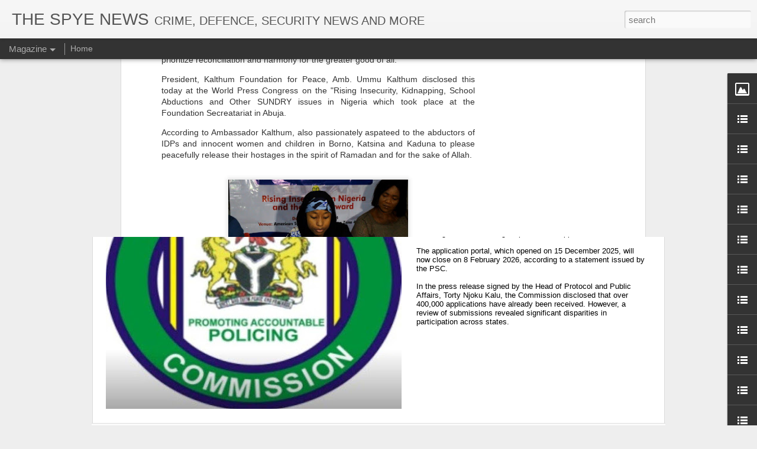

--- FILE ---
content_type: text/html; charset=UTF-8
request_url: https://www.spyetv.com.ng/2024/03/the-time-for-decisive-action-is-now.html
body_size: 8274
content:
<!DOCTYPE html>
<html class='v2' dir='ltr' lang='en-GB' xmlns='http://www.w3.org/1999/xhtml' xmlns:b='http://www.google.com/2005/gml/b' xmlns:data='http://www.google.com/2005/gml/data' xmlns:expr='http://www.google.com/2005/gml/expr'>
<head>
<link href='https://www.blogger.com/static/v1/widgets/335934321-css_bundle_v2.css' rel='stylesheet' type='text/css'/>
<script async='async' crossorigin='anonymous' src='https://pagead2.googlesyndication.com/pagead/js/adsbygoogle.js?client=ca-pub-2977493743566181'></script>
<meta content='text/html; charset=UTF-8' http-equiv='Content-Type'/>
<meta content='blogger' name='generator'/>
<link href='https://www.spyetv.com.ng/favicon.ico' rel='icon' type='image/x-icon'/>
<link href='https://www.spyetv.com.ng/2024/03/the-time-for-decisive-action-is-now.html' rel='canonical'/>
<link rel="alternate" type="application/atom+xml" title="THE SPYE NEWS - Atom" href="https://www.spyetv.com.ng/feeds/posts/default" />
<link rel="alternate" type="application/rss+xml" title="THE SPYE NEWS - RSS" href="https://www.spyetv.com.ng/feeds/posts/default?alt=rss" />
<link rel="service.post" type="application/atom+xml" title="THE SPYE NEWS - Atom" href="https://www.blogger.com/feeds/5230190402226969223/posts/default" />

<link rel="alternate" type="application/atom+xml" title="THE SPYE NEWS - Atom" href="https://www.spyetv.com.ng/feeds/8892289359318253182/comments/default" />
<!--Can't find substitution for tag [blog.ieCssRetrofitLinks]-->
<link href='https://blogger.googleusercontent.com/img/b/R29vZ2xl/AVvXsEi1bFIO1qu3M0yGI4B_y3HgY-heAKVmFdj26TarMZz8E2k2NJt2Y6OdJYzSmP83JPLSyu17YvnCxLxshdYh32EcD6ThwE42jSN4FTti1qqG3QjYXW1ip-TBiW01RSC6s6kzRR0b4GXhKfu6zQreq-DZxpwC72z1aKaQuPMpeCF9uy1lotsKrE6OA5t-H7g/s320/IMG_0039.JPG' rel='image_src'/>
<meta content='https://www.spyetv.com.ng/2024/03/the-time-for-decisive-action-is-now.html' property='og:url'/>
<meta content='&#39;Release the Hostages&#39; - Kalthum Foundation For Peace Appeals to Terrorists To Cease-Fire and Embrace Peace' property='og:title'/>
<meta content='' property='og:description'/>
<meta content='https://blogger.googleusercontent.com/img/b/R29vZ2xl/AVvXsEi1bFIO1qu3M0yGI4B_y3HgY-heAKVmFdj26TarMZz8E2k2NJt2Y6OdJYzSmP83JPLSyu17YvnCxLxshdYh32EcD6ThwE42jSN4FTti1qqG3QjYXW1ip-TBiW01RSC6s6kzRR0b4GXhKfu6zQreq-DZxpwC72z1aKaQuPMpeCF9uy1lotsKrE6OA5t-H7g/w1200-h630-p-k-no-nu/IMG_0039.JPG' property='og:image'/>
<title>THE SPYE NEWS: 'Release the Hostages' - Kalthum Foundation For Peace Appeals to Terrorists To Cease-Fire and Embrace Peace</title>
<meta content='!' name='fragment'/>
<meta content='dynamic' name='blogger-template'/>
<meta content='IE=9,chrome=1' http-equiv='X-UA-Compatible'/>
<meta content='initial-scale=1.0, maximum-scale=1.0, user-scalable=no, width=device-width' name='viewport'/>
<style id='page-skin-1' type='text/css'><!--
/*-----------------------------------------------
Blogger Template Style
Name: Dynamic Views
----------------------------------------------- */
/* Variable definitions
====================
<Variable name="keycolor" description="Main Color" type="color" default="#ffffff"
variants="#2b256f,#00b2b4,#4ba976,#696f00,#b38f00,#f07300,#d0422c,#f37a86,#7b5341"/>
<Group description="Page">
<Variable name="page.text.font" description="Font" type="font"
default="'Helvetica Neue Light', HelveticaNeue-Light, 'Helvetica Neue', Helvetica, Arial, sans-serif"/>
<Variable name="page.text.color" description="Text Color" type="color"
default="#333333" variants="#333333"/>
<Variable name="body.background.color" description="Background Color" type="color"
default="#EEEEEE"
variants="#dfdfea,#d9f4f4,#e4f2eb,#e9ead9,#f4eed9,#fdead9,#f8e3e0,#fdebed,#ebe5e3"/>
</Group>
<Variable name="body.background" description="Body Background" type="background"
color="#EEEEEE" default="$(color) none repeat scroll top left"/>
<Group description="Header">
<Variable name="header.background.color" description="Background Color" type="color"
default="#F3F3F3" variants="#F3F3F3"/>
</Group>
<Group description="Header Bar">
<Variable name="primary.color" description="Background Color" type="color"
default="#333333" variants="#2b256f,#00b2b4,#4ba976,#696f00,#b38f00,#f07300,#d0422c,#f37a86,#7b5341"/>
<Variable name="menu.font" description="Font" type="font"
default="'Helvetica Neue Light', HelveticaNeue-Light, 'Helvetica Neue', Helvetica, Arial, sans-serif"/>
<Variable name="menu.text.color" description="Text Color" type="color"
default="#FFFFFF" variants="#FFFFFF"/>
</Group>
<Group description="Links">
<Variable name="link.font" description="Link Text" type="font"
default="'Helvetica Neue Light', HelveticaNeue-Light, 'Helvetica Neue', Helvetica, Arial, sans-serif"/>
<Variable name="link.color" description="Link Color" type="color"
default="#009EB8"
variants="#2b256f,#00b2b4,#4ba976,#696f00,#b38f00,#f07300,#d0422c,#f37a86,#7b5341"/>
<Variable name="link.hover.color" description="Link Hover Color" type="color"
default="#009EB8"
variants="#2b256f,#00b2b4,#4ba976,#696f00,#b38f00,#f07300,#d0422c,#f37a86,#7b5341"/>
<Variable name="link.visited.color" description="Link Visited Color" type="color"
default="#009EB8"
variants="#2b256f,#00b2b4,#4ba976,#696f00,#b38f00,#f07300,#d0422c,#f37a86,#7b5341"/>
</Group>
<Group description="Blog Title">
<Variable name="blog.title.font" description="Font" type="font"
default="'Helvetica Neue Light', HelveticaNeue-Light, 'Helvetica Neue', Helvetica, Arial, sans-serif"/>
<Variable name="blog.title.color" description="Color" type="color"
default="#555555" variants="#555555"/>
</Group>
<Group description="Blog Description">
<Variable name="blog.description.font" description="Font" type="font"
default="'Helvetica Neue Light', HelveticaNeue-Light, 'Helvetica Neue', Helvetica, Arial, sans-serif"/>
<Variable name="blog.description.color" description="Color" type="color"
default="#555555" variants="#555555"/>
</Group>
<Group description="Post Title">
<Variable name="post.title.font" description="Font" type="font"
default="'Helvetica Neue Light', HelveticaNeue-Light, 'Helvetica Neue', Helvetica, Arial, sans-serif"/>
<Variable name="post.title.color" description="Color" type="color"
default="#333333" variants="#333333"/>
</Group>
<Group description="Date Ribbon">
<Variable name="ribbon.color" description="Color" type="color"
default="#666666" variants="#2b256f,#00b2b4,#4ba976,#696f00,#b38f00,#f07300,#d0422c,#f37a86,#7b5341"/>
<Variable name="ribbon.hover.color" description="Hover Color" type="color"
default="#AD3A2B" variants="#AD3A2B"/>
</Group>
<Variable name="blitzview" description="Initial view type" type="string" default="sidebar"/>
*/
/* BEGIN CUT */
{
"font:Text": "'Helvetica Neue Light', HelveticaNeue-Light, 'Helvetica Neue', Helvetica, Arial, sans-serif",
"color:Text": "#333333",
"image:Background": "#EEEEEE none repeat scroll top left",
"color:Background": "#EEEEEE",
"color:Header Background": "#F3F3F3",
"color:Primary": "#333333",
"color:Menu Text": "#FFFFFF",
"font:Menu": "'Helvetica Neue Light', HelveticaNeue-Light, 'Helvetica Neue', Helvetica, Arial, sans-serif",
"font:Link": "'Helvetica Neue Light', HelveticaNeue-Light, 'Helvetica Neue', Helvetica, Arial, sans-serif",
"color:Link": "#009EB8",
"color:Link Visited": "#009EB8",
"color:Link Hover": "#009EB8",
"font:Blog Title": "'Helvetica Neue Light', HelveticaNeue-Light, 'Helvetica Neue', Helvetica, Arial, sans-serif",
"color:Blog Title": "#555555",
"font:Blog Description": "'Helvetica Neue Light', HelveticaNeue-Light, 'Helvetica Neue', Helvetica, Arial, sans-serif",
"color:Blog Description": "#555555",
"font:Post Title": "'Helvetica Neue Light', HelveticaNeue-Light, 'Helvetica Neue', Helvetica, Arial, sans-serif",
"color:Post Title": "#333333",
"color:Ribbon": "#666666",
"color:Ribbon Hover": "#AD3A2B",
"view": "magazine"
}
/* END CUT */

--></style>
<style id='template-skin-1' type='text/css'><!--
body {
min-width: 960px;
}
.column-center-outer {
margin-top: 46px;
}
.content-outer, .content-fauxcolumn-outer, .region-inner {
min-width: 960px;
max-width: 960px;
_width: 960px;
}
.main-inner .columns {
padding-left: 0;
padding-right: 310px;
}
.main-inner .fauxcolumn-center-outer {
left: 0;
right: 310px;
/* IE6 does not respect left and right together */
_width: expression(this.parentNode.offsetWidth -
parseInt("0") -
parseInt("310px") + 'px');
}
.main-inner .fauxcolumn-left-outer {
width: 0;
}
.main-inner .fauxcolumn-right-outer {
width: 310px;
}
.main-inner .column-left-outer {
width: 0;
right: 100%;
margin-left: -0;
}
.main-inner .column-right-outer {
width: 310px;
margin-right: -310px;
}
#layout {
min-width: 0;
}
#layout .content-outer {
min-width: 0;
width: 800px;
}
#layout .region-inner {
min-width: 0;
width: auto;
}
--></style>
<script src='//www.blogblog.com/dynamicviews/6e0d22adcfa5abea/js/common.js' type='text/javascript'></script>
<script src='//www.blogblog.com/dynamicviews/6e0d22adcfa5abea/js/languages/lang__en_gb.js' type='text/javascript'></script>
<script src='//www.blogblog.com/dynamicviews/6e0d22adcfa5abea/js/magazine.js' type='text/javascript'></script>
<script src='//www.blogblog.com/dynamicviews/4224c15c4e7c9321/js/comments.js'></script>
<link href='https://www.blogger.com/dyn-css/authorization.css?targetBlogID=5230190402226969223&amp;zx=c31f16f4-68bb-4923-bfff-3ace3809d9a0' media='none' onload='if(media!=&#39;all&#39;)media=&#39;all&#39;' rel='stylesheet'/><noscript><link href='https://www.blogger.com/dyn-css/authorization.css?targetBlogID=5230190402226969223&amp;zx=c31f16f4-68bb-4923-bfff-3ace3809d9a0' rel='stylesheet'/></noscript>
<meta name='google-adsense-platform-account' content='ca-host-pub-1556223355139109'/>
<meta name='google-adsense-platform-domain' content='blogspot.com'/>

<script async src="https://pagead2.googlesyndication.com/pagead/js/adsbygoogle.js?client=ca-pub-2977493743566181&host=ca-host-pub-1556223355139109" crossorigin="anonymous"></script>

<!-- data-ad-client=ca-pub-2977493743566181 -->

</head>
<body>
<div class='content'>
<div class='content-outer'>
<div class='fauxborder-left content-fauxborder-left'>
<div class='content-inner'>
<div class='main-outer'>
<div class='fauxborder-left main-fauxborder-left'>
<div class='region-inner main-inner'>
<div class='columns fauxcolumns'>
<div class='column-center-outer'>
<div class='column-center-inner'>
<div class='main section' id='main'>
</div>
</div>
</div>
<div class='column-right-outer'>
<div class='column-right-inner'>
<aside>
<div class='sidebar section' id='sidebar-right-1'>
</div>
</aside>
</div>
</div>
<div style='clear: both'></div>
</div>
</div>
</div>
</div>
</div>
</div>
</div>
</div>
<script language='javascript' type='text/javascript'>
        window.onload = function() {
          blogger.ui().configure().view();
        };
      </script>

<script type="text/javascript" src="https://www.blogger.com/static/v1/widgets/2028843038-widgets.js"></script>
<script type='text/javascript'>
window['__wavt'] = 'AOuZoY6mxOFIJ2lGF3dGHweI8q7C842kyA:1769464272419';_WidgetManager._Init('//www.blogger.com/rearrange?blogID\x3d5230190402226969223','//www.spyetv.com.ng/2024/03/the-time-for-decisive-action-is-now.html','5230190402226969223');
_WidgetManager._SetDataContext([{'name': 'blog', 'data': {'blogId': '5230190402226969223', 'title': 'THE SPYE NEWS', 'url': 'https://www.spyetv.com.ng/2024/03/the-time-for-decisive-action-is-now.html', 'canonicalUrl': 'https://www.spyetv.com.ng/2024/03/the-time-for-decisive-action-is-now.html', 'homepageUrl': 'https://www.spyetv.com.ng/', 'searchUrl': 'https://www.spyetv.com.ng/search', 'canonicalHomepageUrl': 'https://www.spyetv.com.ng/', 'blogspotFaviconUrl': 'https://www.spyetv.com.ng/favicon.ico', 'bloggerUrl': 'https://www.blogger.com', 'hasCustomDomain': true, 'httpsEnabled': true, 'enabledCommentProfileImages': true, 'gPlusViewType': 'FILTERED_POSTMOD', 'adultContent': false, 'analyticsAccountNumber': '', 'encoding': 'UTF-8', 'locale': 'en-GB', 'localeUnderscoreDelimited': 'en_gb', 'languageDirection': 'ltr', 'isPrivate': false, 'isMobile': false, 'isMobileRequest': false, 'mobileClass': '', 'isPrivateBlog': false, 'isDynamicViewsAvailable': true, 'feedLinks': '\x3clink rel\x3d\x22alternate\x22 type\x3d\x22application/atom+xml\x22 title\x3d\x22THE SPYE NEWS - Atom\x22 href\x3d\x22https://www.spyetv.com.ng/feeds/posts/default\x22 /\x3e\n\x3clink rel\x3d\x22alternate\x22 type\x3d\x22application/rss+xml\x22 title\x3d\x22THE SPYE NEWS - RSS\x22 href\x3d\x22https://www.spyetv.com.ng/feeds/posts/default?alt\x3drss\x22 /\x3e\n\x3clink rel\x3d\x22service.post\x22 type\x3d\x22application/atom+xml\x22 title\x3d\x22THE SPYE NEWS - Atom\x22 href\x3d\x22https://www.blogger.com/feeds/5230190402226969223/posts/default\x22 /\x3e\n\n\x3clink rel\x3d\x22alternate\x22 type\x3d\x22application/atom+xml\x22 title\x3d\x22THE SPYE NEWS - Atom\x22 href\x3d\x22https://www.spyetv.com.ng/feeds/8892289359318253182/comments/default\x22 /\x3e\n', 'meTag': '', 'adsenseClientId': 'ca-pub-2977493743566181', 'adsenseHostId': 'ca-host-pub-1556223355139109', 'adsenseHasAds': true, 'adsenseAutoAds': true, 'boqCommentIframeForm': true, 'loginRedirectParam': '', 'view': '', 'dynamicViewsCommentsSrc': '//www.blogblog.com/dynamicviews/4224c15c4e7c9321/js/comments.js', 'dynamicViewsScriptSrc': '//www.blogblog.com/dynamicviews/6e0d22adcfa5abea', 'plusOneApiSrc': 'https://apis.google.com/js/platform.js', 'disableGComments': true, 'interstitialAccepted': false, 'sharing': {'platforms': [{'name': 'Get link', 'key': 'link', 'shareMessage': 'Get link', 'target': ''}, {'name': 'Facebook', 'key': 'facebook', 'shareMessage': 'Share to Facebook', 'target': 'facebook'}, {'name': 'BlogThis!', 'key': 'blogThis', 'shareMessage': 'BlogThis!', 'target': 'blog'}, {'name': 'X', 'key': 'twitter', 'shareMessage': 'Share to X', 'target': 'twitter'}, {'name': 'Pinterest', 'key': 'pinterest', 'shareMessage': 'Share to Pinterest', 'target': 'pinterest'}, {'name': 'Email', 'key': 'email', 'shareMessage': 'Email', 'target': 'email'}], 'disableGooglePlus': true, 'googlePlusShareButtonWidth': 0, 'googlePlusBootstrap': '\x3cscript type\x3d\x22text/javascript\x22\x3ewindow.___gcfg \x3d {\x27lang\x27: \x27en_GB\x27};\x3c/script\x3e'}, 'hasCustomJumpLinkMessage': true, 'jumpLinkMessage': 'SPYE NEWS', 'pageType': 'item', 'postId': '8892289359318253182', 'postImageThumbnailUrl': 'https://blogger.googleusercontent.com/img/b/R29vZ2xl/AVvXsEi1bFIO1qu3M0yGI4B_y3HgY-heAKVmFdj26TarMZz8E2k2NJt2Y6OdJYzSmP83JPLSyu17YvnCxLxshdYh32EcD6ThwE42jSN4FTti1qqG3QjYXW1ip-TBiW01RSC6s6kzRR0b4GXhKfu6zQreq-DZxpwC72z1aKaQuPMpeCF9uy1lotsKrE6OA5t-H7g/s72-c/IMG_0039.JPG', 'postImageUrl': 'https://blogger.googleusercontent.com/img/b/R29vZ2xl/AVvXsEi1bFIO1qu3M0yGI4B_y3HgY-heAKVmFdj26TarMZz8E2k2NJt2Y6OdJYzSmP83JPLSyu17YvnCxLxshdYh32EcD6ThwE42jSN4FTti1qqG3QjYXW1ip-TBiW01RSC6s6kzRR0b4GXhKfu6zQreq-DZxpwC72z1aKaQuPMpeCF9uy1lotsKrE6OA5t-H7g/s320/IMG_0039.JPG', 'pageName': '\x27Release the Hostages\x27 - Kalthum Foundation For Peace Appeals to Terrorists To Cease-Fire and Embrace Peace', 'pageTitle': 'THE SPYE NEWS: \x27Release the Hostages\x27 - Kalthum Foundation For Peace Appeals to Terrorists To Cease-Fire and Embrace Peace', 'metaDescription': ''}}, {'name': 'features', 'data': {}}, {'name': 'messages', 'data': {'edit': 'Edit', 'linkCopiedToClipboard': 'Link copied to clipboard', 'ok': 'Ok', 'postLink': 'Post link'}}, {'name': 'skin', 'data': {'vars': {'link_color': '#009EB8', 'post_title_color': '#333333', 'blog_description_font': '\x27Helvetica Neue Light\x27, HelveticaNeue-Light, \x27Helvetica Neue\x27, Helvetica, Arial, sans-serif', 'body_background_color': '#EEEEEE', 'ribbon_color': '#666666', 'body_background': '#EEEEEE none repeat scroll top left', 'blitzview': 'magazine', 'link_visited_color': '#009EB8', 'link_hover_color': '#009EB8', 'header_background_color': '#F3F3F3', 'keycolor': '#ffffff', 'page_text_font': '\x27Helvetica Neue Light\x27, HelveticaNeue-Light, \x27Helvetica Neue\x27, Helvetica, Arial, sans-serif', 'blog_title_color': '#555555', 'ribbon_hover_color': '#AD3A2B', 'blog_title_font': '\x27Helvetica Neue Light\x27, HelveticaNeue-Light, \x27Helvetica Neue\x27, Helvetica, Arial, sans-serif', 'link_font': '\x27Helvetica Neue Light\x27, HelveticaNeue-Light, \x27Helvetica Neue\x27, Helvetica, Arial, sans-serif', 'menu_font': '\x27Helvetica Neue Light\x27, HelveticaNeue-Light, \x27Helvetica Neue\x27, Helvetica, Arial, sans-serif', 'primary_color': '#333333', 'page_text_color': '#333333', 'post_title_font': '\x27Helvetica Neue Light\x27, HelveticaNeue-Light, \x27Helvetica Neue\x27, Helvetica, Arial, sans-serif', 'blog_description_color': '#555555', 'menu_text_color': '#FFFFFF'}, 'override': '', 'url': 'custom'}}, {'name': 'template', 'data': {'name': 'custom', 'localizedName': 'Custom', 'isResponsive': false, 'isAlternateRendering': false, 'isCustom': true}}, {'name': 'view', 'data': {'classic': {'name': 'classic', 'url': '?view\x3dclassic'}, 'flipcard': {'name': 'flipcard', 'url': '?view\x3dflipcard'}, 'magazine': {'name': 'magazine', 'url': '?view\x3dmagazine'}, 'mosaic': {'name': 'mosaic', 'url': '?view\x3dmosaic'}, 'sidebar': {'name': 'sidebar', 'url': '?view\x3dsidebar'}, 'snapshot': {'name': 'snapshot', 'url': '?view\x3dsnapshot'}, 'timeslide': {'name': 'timeslide', 'url': '?view\x3dtimeslide'}, 'isMobile': false, 'title': '\x27Release the Hostages\x27 - Kalthum Foundation For Peace Appeals to Terrorists To Cease-Fire and Embrace Peace', 'description': '', 'featuredImage': 'https://blogger.googleusercontent.com/img/b/R29vZ2xl/AVvXsEi1bFIO1qu3M0yGI4B_y3HgY-heAKVmFdj26TarMZz8E2k2NJt2Y6OdJYzSmP83JPLSyu17YvnCxLxshdYh32EcD6ThwE42jSN4FTti1qqG3QjYXW1ip-TBiW01RSC6s6kzRR0b4GXhKfu6zQreq-DZxpwC72z1aKaQuPMpeCF9uy1lotsKrE6OA5t-H7g/s320/IMG_0039.JPG', 'url': 'https://www.spyetv.com.ng/2024/03/the-time-for-decisive-action-is-now.html', 'type': 'item', 'isSingleItem': true, 'isMultipleItems': false, 'isError': false, 'isPage': false, 'isPost': true, 'isHomepage': false, 'isArchive': false, 'isLabelSearch': false, 'postId': 8892289359318253182}}]);
_WidgetManager._RegisterWidget('_BlogView', new _WidgetInfo('Blog1', 'main', document.getElementById('Blog1'), {'cmtInteractionsEnabled': false, 'lightboxEnabled': true, 'lightboxModuleUrl': 'https://www.blogger.com/static/v1/jsbin/1887219187-lbx__en_gb.js', 'lightboxCssUrl': 'https://www.blogger.com/static/v1/v-css/828616780-lightbox_bundle.css'}, 'displayModeFull'));
_WidgetManager._RegisterWidget('_AdSenseView', new _WidgetInfo('AdSense3', 'sidebar-right-1', document.getElementById('AdSense3'), {}, 'displayModeFull'));
_WidgetManager._RegisterWidget('_HTMLView', new _WidgetInfo('HTML19', 'sidebar-right-1', document.getElementById('HTML19'), {}, 'displayModeFull'));
_WidgetManager._RegisterWidget('_AdSenseView', new _WidgetInfo('AdSense1', 'sidebar-right-1', document.getElementById('AdSense1'), {}, 'displayModeFull'));
_WidgetManager._RegisterWidget('_ImageView', new _WidgetInfo('Image1', 'sidebar-right-1', document.getElementById('Image1'), {'resize': false}, 'displayModeFull'));
_WidgetManager._RegisterWidget('_HTMLView', new _WidgetInfo('HTML12', 'sidebar-right-1', document.getElementById('HTML12'), {}, 'displayModeFull'));
_WidgetManager._RegisterWidget('_HTMLView', new _WidgetInfo('HTML7', 'sidebar-right-1', document.getElementById('HTML7'), {}, 'displayModeFull'));
_WidgetManager._RegisterWidget('_HTMLView', new _WidgetInfo('HTML8', 'sidebar-right-1', document.getElementById('HTML8'), {}, 'displayModeFull'));
_WidgetManager._RegisterWidget('_TextListView', new _WidgetInfo('TextList1', 'sidebar-right-1', document.getElementById('TextList1'), {}, 'displayModeFull'));
_WidgetManager._RegisterWidget('_HTMLView', new _WidgetInfo('HTML60', 'sidebar-right-1', document.getElementById('HTML60'), {}, 'displayModeFull'));
_WidgetManager._RegisterWidget('_HTMLView', new _WidgetInfo('HTML61', 'sidebar-right-1', document.getElementById('HTML61'), {}, 'displayModeFull'));
_WidgetManager._RegisterWidget('_HTMLView', new _WidgetInfo('HTML62', 'sidebar-right-1', document.getElementById('HTML62'), {}, 'displayModeFull'));
_WidgetManager._RegisterWidget('_HTMLView', new _WidgetInfo('HTML63', 'sidebar-right-1', document.getElementById('HTML63'), {}, 'displayModeFull'));
_WidgetManager._RegisterWidget('_HTMLView', new _WidgetInfo('HTML64', 'sidebar-right-1', document.getElementById('HTML64'), {}, 'displayModeFull'));
_WidgetManager._RegisterWidget('_HTMLView', new _WidgetInfo('HTML65', 'sidebar-right-1', document.getElementById('HTML65'), {}, 'displayModeFull'));
_WidgetManager._RegisterWidget('_HTMLView', new _WidgetInfo('HTML66', 'sidebar-right-1', document.getElementById('HTML66'), {}, 'displayModeFull'));
_WidgetManager._RegisterWidget('_HTMLView', new _WidgetInfo('HTML67', 'sidebar-right-1', document.getElementById('HTML67'), {}, 'displayModeFull'));
_WidgetManager._RegisterWidget('_HTMLView', new _WidgetInfo('HTML68', 'sidebar-right-1', document.getElementById('HTML68'), {}, 'displayModeFull'));
_WidgetManager._RegisterWidget('_HTMLView', new _WidgetInfo('HTML69', 'sidebar-right-1', document.getElementById('HTML69'), {}, 'displayModeFull'));
_WidgetManager._RegisterWidget('_HTMLView', new _WidgetInfo('HTML50', 'sidebar-right-1', document.getElementById('HTML50'), {}, 'displayModeFull'));
_WidgetManager._RegisterWidget('_HTMLView', new _WidgetInfo('HTML51', 'sidebar-right-1', document.getElementById('HTML51'), {}, 'displayModeFull'));
_WidgetManager._RegisterWidget('_HTMLView', new _WidgetInfo('HTML52', 'sidebar-right-1', document.getElementById('HTML52'), {}, 'displayModeFull'));
_WidgetManager._RegisterWidget('_HTMLView', new _WidgetInfo('HTML53', 'sidebar-right-1', document.getElementById('HTML53'), {}, 'displayModeFull'));
_WidgetManager._RegisterWidget('_HTMLView', new _WidgetInfo('HTML54', 'sidebar-right-1', document.getElementById('HTML54'), {}, 'displayModeFull'));
_WidgetManager._RegisterWidget('_HTMLView', new _WidgetInfo('HTML55', 'sidebar-right-1', document.getElementById('HTML55'), {}, 'displayModeFull'));
_WidgetManager._RegisterWidget('_HTMLView', new _WidgetInfo('HTML56', 'sidebar-right-1', document.getElementById('HTML56'), {}, 'displayModeFull'));
_WidgetManager._RegisterWidget('_HTMLView', new _WidgetInfo('HTML57', 'sidebar-right-1', document.getElementById('HTML57'), {}, 'displayModeFull'));
_WidgetManager._RegisterWidget('_HTMLView', new _WidgetInfo('HTML58', 'sidebar-right-1', document.getElementById('HTML58'), {}, 'displayModeFull'));
_WidgetManager._RegisterWidget('_HTMLView', new _WidgetInfo('HTML59', 'sidebar-right-1', document.getElementById('HTML59'), {}, 'displayModeFull'));
_WidgetManager._RegisterWidget('_LinkListView', new _WidgetInfo('LinkList74', 'sidebar-right-1', document.getElementById('LinkList74'), {}, 'displayModeFull'));
_WidgetManager._RegisterWidget('_LinkListView', new _WidgetInfo('LinkList73', 'sidebar-right-1', document.getElementById('LinkList73'), {}, 'displayModeFull'));
_WidgetManager._RegisterWidget('_LinkListView', new _WidgetInfo('LinkList76', 'sidebar-right-1', document.getElementById('LinkList76'), {}, 'displayModeFull'));
_WidgetManager._RegisterWidget('_LinkListView', new _WidgetInfo('LinkList75', 'sidebar-right-1', document.getElementById('LinkList75'), {}, 'displayModeFull'));
_WidgetManager._RegisterWidget('_HTMLView', new _WidgetInfo('HTML80', 'sidebar-right-1', document.getElementById('HTML80'), {}, 'displayModeFull'));
_WidgetManager._RegisterWidget('_HTMLView', new _WidgetInfo('HTML81', 'sidebar-right-1', document.getElementById('HTML81'), {}, 'displayModeFull'));
_WidgetManager._RegisterWidget('_HTMLView', new _WidgetInfo('HTML82', 'sidebar-right-1', document.getElementById('HTML82'), {}, 'displayModeFull'));
_WidgetManager._RegisterWidget('_HTMLView', new _WidgetInfo('HTML83', 'sidebar-right-1', document.getElementById('HTML83'), {}, 'displayModeFull'));
_WidgetManager._RegisterWidget('_HTMLView', new _WidgetInfo('HTML84', 'sidebar-right-1', document.getElementById('HTML84'), {}, 'displayModeFull'));
_WidgetManager._RegisterWidget('_HTMLView', new _WidgetInfo('HTML85', 'sidebar-right-1', document.getElementById('HTML85'), {}, 'displayModeFull'));
_WidgetManager._RegisterWidget('_HTMLView', new _WidgetInfo('HTML86', 'sidebar-right-1', document.getElementById('HTML86'), {}, 'displayModeFull'));
_WidgetManager._RegisterWidget('_HTMLView', new _WidgetInfo('HTML87', 'sidebar-right-1', document.getElementById('HTML87'), {}, 'displayModeFull'));
_WidgetManager._RegisterWidget('_HTMLView', new _WidgetInfo('HTML88', 'sidebar-right-1', document.getElementById('HTML88'), {}, 'displayModeFull'));
_WidgetManager._RegisterWidget('_HTMLView', new _WidgetInfo('HTML89', 'sidebar-right-1', document.getElementById('HTML89'), {}, 'displayModeFull'));
_WidgetManager._RegisterWidget('_HTMLView', new _WidgetInfo('HTML70', 'sidebar-right-1', document.getElementById('HTML70'), {}, 'displayModeFull'));
_WidgetManager._RegisterWidget('_HTMLView', new _WidgetInfo('HTML71', 'sidebar-right-1', document.getElementById('HTML71'), {}, 'displayModeFull'));
_WidgetManager._RegisterWidget('_HTMLView', new _WidgetInfo('HTML72', 'sidebar-right-1', document.getElementById('HTML72'), {}, 'displayModeFull'));
_WidgetManager._RegisterWidget('_HTMLView', new _WidgetInfo('HTML73', 'sidebar-right-1', document.getElementById('HTML73'), {}, 'displayModeFull'));
_WidgetManager._RegisterWidget('_HTMLView', new _WidgetInfo('HTML74', 'sidebar-right-1', document.getElementById('HTML74'), {}, 'displayModeFull'));
_WidgetManager._RegisterWidget('_HTMLView', new _WidgetInfo('HTML75', 'sidebar-right-1', document.getElementById('HTML75'), {}, 'displayModeFull'));
_WidgetManager._RegisterWidget('_HTMLView', new _WidgetInfo('HTML76', 'sidebar-right-1', document.getElementById('HTML76'), {}, 'displayModeFull'));
_WidgetManager._RegisterWidget('_HTMLView', new _WidgetInfo('HTML77', 'sidebar-right-1', document.getElementById('HTML77'), {}, 'displayModeFull'));
_WidgetManager._RegisterWidget('_HTMLView', new _WidgetInfo('HTML78', 'sidebar-right-1', document.getElementById('HTML78'), {}, 'displayModeFull'));
_WidgetManager._RegisterWidget('_HTMLView', new _WidgetInfo('HTML79', 'sidebar-right-1', document.getElementById('HTML79'), {}, 'displayModeFull'));
_WidgetManager._RegisterWidget('_LinkListView', new _WidgetInfo('LinkList19', 'sidebar-right-1', document.getElementById('LinkList19'), {}, 'displayModeFull'));
_WidgetManager._RegisterWidget('_HTMLView', new _WidgetInfo('HTML22', 'sidebar-right-1', document.getElementById('HTML22'), {}, 'displayModeFull'));
_WidgetManager._RegisterWidget('_HTMLView', new _WidgetInfo('HTML23', 'sidebar-right-1', document.getElementById('HTML23'), {}, 'displayModeFull'));
_WidgetManager._RegisterWidget('_HTMLView', new _WidgetInfo('HTML24', 'sidebar-right-1', document.getElementById('HTML24'), {}, 'displayModeFull'));
_WidgetManager._RegisterWidget('_HTMLView', new _WidgetInfo('HTML25', 'sidebar-right-1', document.getElementById('HTML25'), {}, 'displayModeFull'));
_WidgetManager._RegisterWidget('_HTMLView', new _WidgetInfo('HTML26', 'sidebar-right-1', document.getElementById('HTML26'), {}, 'displayModeFull'));
_WidgetManager._RegisterWidget('_HTMLView', new _WidgetInfo('HTML27', 'sidebar-right-1', document.getElementById('HTML27'), {}, 'displayModeFull'));
_WidgetManager._RegisterWidget('_HTMLView', new _WidgetInfo('HTML28', 'sidebar-right-1', document.getElementById('HTML28'), {}, 'displayModeFull'));
_WidgetManager._RegisterWidget('_HTMLView', new _WidgetInfo('HTML29', 'sidebar-right-1', document.getElementById('HTML29'), {}, 'displayModeFull'));
_WidgetManager._RegisterWidget('_HTMLView', new _WidgetInfo('HTML10', 'sidebar-right-1', document.getElementById('HTML10'), {}, 'displayModeFull'));
_WidgetManager._RegisterWidget('_HTMLView', new _WidgetInfo('HTML13', 'sidebar-right-1', document.getElementById('HTML13'), {}, 'displayModeFull'));
_WidgetManager._RegisterWidget('_HTMLView', new _WidgetInfo('HTML40', 'sidebar-right-1', document.getElementById('HTML40'), {}, 'displayModeFull'));
_WidgetManager._RegisterWidget('_HTMLView', new _WidgetInfo('HTML41', 'sidebar-right-1', document.getElementById('HTML41'), {}, 'displayModeFull'));
_WidgetManager._RegisterWidget('_HTMLView', new _WidgetInfo('HTML42', 'sidebar-right-1', document.getElementById('HTML42'), {}, 'displayModeFull'));
_WidgetManager._RegisterWidget('_HTMLView', new _WidgetInfo('HTML43', 'sidebar-right-1', document.getElementById('HTML43'), {}, 'displayModeFull'));
_WidgetManager._RegisterWidget('_HTMLView', new _WidgetInfo('HTML44', 'sidebar-right-1', document.getElementById('HTML44'), {}, 'displayModeFull'));
_WidgetManager._RegisterWidget('_HTMLView', new _WidgetInfo('HTML45', 'sidebar-right-1', document.getElementById('HTML45'), {}, 'displayModeFull'));
_WidgetManager._RegisterWidget('_HTMLView', new _WidgetInfo('HTML46', 'sidebar-right-1', document.getElementById('HTML46'), {}, 'displayModeFull'));
_WidgetManager._RegisterWidget('_HTMLView', new _WidgetInfo('HTML47', 'sidebar-right-1', document.getElementById('HTML47'), {}, 'displayModeFull'));
_WidgetManager._RegisterWidget('_HTMLView', new _WidgetInfo('HTML48', 'sidebar-right-1', document.getElementById('HTML48'), {}, 'displayModeFull'));
_WidgetManager._RegisterWidget('_HTMLView', new _WidgetInfo('HTML49', 'sidebar-right-1', document.getElementById('HTML49'), {}, 'displayModeFull'));
_WidgetManager._RegisterWidget('_HTMLView', new _WidgetInfo('HTML30', 'sidebar-right-1', document.getElementById('HTML30'), {}, 'displayModeFull'));
_WidgetManager._RegisterWidget('_HTMLView', new _WidgetInfo('HTML31', 'sidebar-right-1', document.getElementById('HTML31'), {}, 'displayModeFull'));
_WidgetManager._RegisterWidget('_HTMLView', new _WidgetInfo('HTML32', 'sidebar-right-1', document.getElementById('HTML32'), {}, 'displayModeFull'));
_WidgetManager._RegisterWidget('_HTMLView', new _WidgetInfo('HTML34', 'sidebar-right-1', document.getElementById('HTML34'), {}, 'displayModeFull'));
_WidgetManager._RegisterWidget('_HTMLView', new _WidgetInfo('HTML35', 'sidebar-right-1', document.getElementById('HTML35'), {}, 'displayModeFull'));
_WidgetManager._RegisterWidget('_HTMLView', new _WidgetInfo('HTML36', 'sidebar-right-1', document.getElementById('HTML36'), {}, 'displayModeFull'));
_WidgetManager._RegisterWidget('_HTMLView', new _WidgetInfo('HTML37', 'sidebar-right-1', document.getElementById('HTML37'), {}, 'displayModeFull'));
_WidgetManager._RegisterWidget('_HTMLView', new _WidgetInfo('HTML38', 'sidebar-right-1', document.getElementById('HTML38'), {}, 'displayModeFull'));
_WidgetManager._RegisterWidget('_HTMLView', new _WidgetInfo('HTML39', 'sidebar-right-1', document.getElementById('HTML39'), {}, 'displayModeFull'));
_WidgetManager._RegisterWidget('_HTMLView', new _WidgetInfo('HTML851', 'sidebar-right-1', document.getElementById('HTML851'), {}, 'displayModeFull'));
_WidgetManager._RegisterWidget('_HTMLView', new _WidgetInfo('HTML9', 'sidebar-right-1', document.getElementById('HTML9'), {}, 'displayModeFull'));
_WidgetManager._RegisterWidget('_HTMLView', new _WidgetInfo('HTML3', 'sidebar-right-1', document.getElementById('HTML3'), {}, 'displayModeFull'));
_WidgetManager._RegisterWidget('_HTMLView', new _WidgetInfo('HTML6', 'sidebar-right-1', document.getElementById('HTML6'), {}, 'displayModeFull'));
_WidgetManager._RegisterWidget('_HTMLView', new _WidgetInfo('HTML5', 'sidebar-right-1', document.getElementById('HTML5'), {}, 'displayModeFull'));
_WidgetManager._RegisterWidget('_HTMLView', new _WidgetInfo('HTML102', 'sidebar-right-1', document.getElementById('HTML102'), {}, 'displayModeFull'));
_WidgetManager._RegisterWidget('_HTMLView', new _WidgetInfo('HTML223', 'sidebar-right-1', document.getElementById('HTML223'), {}, 'displayModeFull'));
_WidgetManager._RegisterWidget('_HTMLView', new _WidgetInfo('HTML103', 'sidebar-right-1', document.getElementById('HTML103'), {}, 'displayModeFull'));
_WidgetManager._RegisterWidget('_HTMLView', new _WidgetInfo('HTML224', 'sidebar-right-1', document.getElementById('HTML224'), {}, 'displayModeFull'));
_WidgetManager._RegisterWidget('_HTMLView', new _WidgetInfo('HTML104', 'sidebar-right-1', document.getElementById('HTML104'), {}, 'displayModeFull'));
_WidgetManager._RegisterWidget('_HTMLView', new _WidgetInfo('HTML225', 'sidebar-right-1', document.getElementById('HTML225'), {}, 'displayModeFull'));
_WidgetManager._RegisterWidget('_HTMLView', new _WidgetInfo('HTML105', 'sidebar-right-1', document.getElementById('HTML105'), {}, 'displayModeFull'));
_WidgetManager._RegisterWidget('_HTMLView', new _WidgetInfo('HTML226', 'sidebar-right-1', document.getElementById('HTML226'), {}, 'displayModeFull'));
_WidgetManager._RegisterWidget('_HTMLView', new _WidgetInfo('HTML106', 'sidebar-right-1', document.getElementById('HTML106'), {}, 'displayModeFull'));
_WidgetManager._RegisterWidget('_HTMLView', new _WidgetInfo('HTML227', 'sidebar-right-1', document.getElementById('HTML227'), {}, 'displayModeFull'));
_WidgetManager._RegisterWidget('_HTMLView', new _WidgetInfo('HTML107', 'sidebar-right-1', document.getElementById('HTML107'), {}, 'displayModeFull'));
_WidgetManager._RegisterWidget('_HTMLView', new _WidgetInfo('HTML228', 'sidebar-right-1', document.getElementById('HTML228'), {}, 'displayModeFull'));
_WidgetManager._RegisterWidget('_HTMLView', new _WidgetInfo('HTML108', 'sidebar-right-1', document.getElementById('HTML108'), {}, 'displayModeFull'));
_WidgetManager._RegisterWidget('_HTMLView', new _WidgetInfo('HTML229', 'sidebar-right-1', document.getElementById('HTML229'), {}, 'displayModeFull'));
_WidgetManager._RegisterWidget('_HTMLView', new _WidgetInfo('HTML109', 'sidebar-right-1', document.getElementById('HTML109'), {}, 'displayModeFull'));
_WidgetManager._RegisterWidget('_HTMLView', new _WidgetInfo('HTML220', 'sidebar-right-1', document.getElementById('HTML220'), {}, 'displayModeFull'));
_WidgetManager._RegisterWidget('_HTMLView', new _WidgetInfo('HTML100', 'sidebar-right-1', document.getElementById('HTML100'), {}, 'displayModeFull'));
_WidgetManager._RegisterWidget('_HTMLView', new _WidgetInfo('HTML221', 'sidebar-right-1', document.getElementById('HTML221'), {}, 'displayModeFull'));
_WidgetManager._RegisterWidget('_HTMLView', new _WidgetInfo('HTML101', 'sidebar-right-1', document.getElementById('HTML101'), {}, 'displayModeFull'));
_WidgetManager._RegisterWidget('_HTMLView', new _WidgetInfo('HTML222', 'sidebar-right-1', document.getElementById('HTML222'), {}, 'displayModeFull'));
_WidgetManager._RegisterWidget('_HTMLView', new _WidgetInfo('HTML212', 'sidebar-right-1', document.getElementById('HTML212'), {}, 'displayModeFull'));
_WidgetManager._RegisterWidget('_HTMLView', new _WidgetInfo('HTML213', 'sidebar-right-1', document.getElementById('HTML213'), {}, 'displayModeFull'));
_WidgetManager._RegisterWidget('_HTMLView', new _WidgetInfo('HTML214', 'sidebar-right-1', document.getElementById('HTML214'), {}, 'displayModeFull'));
_WidgetManager._RegisterWidget('_HTMLView', new _WidgetInfo('HTML215', 'sidebar-right-1', document.getElementById('HTML215'), {}, 'displayModeFull'));
_WidgetManager._RegisterWidget('_HTMLView', new _WidgetInfo('HTML216', 'sidebar-right-1', document.getElementById('HTML216'), {}, 'displayModeFull'));
_WidgetManager._RegisterWidget('_HTMLView', new _WidgetInfo('HTML217', 'sidebar-right-1', document.getElementById('HTML217'), {}, 'displayModeFull'));
_WidgetManager._RegisterWidget('_HTMLView', new _WidgetInfo('HTML218', 'sidebar-right-1', document.getElementById('HTML218'), {}, 'displayModeFull'));
_WidgetManager._RegisterWidget('_HTMLView', new _WidgetInfo('HTML219', 'sidebar-right-1', document.getElementById('HTML219'), {}, 'displayModeFull'));
_WidgetManager._RegisterWidget('_HTMLView', new _WidgetInfo('HTML210', 'sidebar-right-1', document.getElementById('HTML210'), {}, 'displayModeFull'));
_WidgetManager._RegisterWidget('_HTMLView', new _WidgetInfo('HTML453', 'sidebar-right-1', document.getElementById('HTML453'), {}, 'displayModeFull'));
_WidgetManager._RegisterWidget('_LinkListView', new _WidgetInfo('LinkList201', 'sidebar-right-1', document.getElementById('LinkList201'), {}, 'displayModeFull'));
_WidgetManager._RegisterWidget('_HTMLView', new _WidgetInfo('HTML209', 'sidebar-right-1', document.getElementById('HTML209'), {}, 'displayModeFull'));
_WidgetManager._RegisterWidget('_HTMLView', new _WidgetInfo('HTML443', 'sidebar-right-1', document.getElementById('HTML443'), {}, 'displayModeFull'));
_WidgetManager._RegisterWidget('_HTMLView', new _WidgetInfo('HTML202', 'sidebar-right-1', document.getElementById('HTML202'), {}, 'displayModeFull'));
_WidgetManager._RegisterWidget('_HTMLView', new _WidgetInfo('HTML444', 'sidebar-right-1', document.getElementById('HTML444'), {}, 'displayModeFull'));
_WidgetManager._RegisterWidget('_HTMLView', new _WidgetInfo('HTML203', 'sidebar-right-1', document.getElementById('HTML203'), {}, 'displayModeFull'));
_WidgetManager._RegisterWidget('_HTMLView', new _WidgetInfo('HTML324', 'sidebar-right-1', document.getElementById('HTML324'), {}, 'displayModeFull'));
_WidgetManager._RegisterWidget('_HTMLView', new _WidgetInfo('HTML445', 'sidebar-right-1', document.getElementById('HTML445'), {}, 'displayModeFull'));
_WidgetManager._RegisterWidget('_HTMLView', new _WidgetInfo('HTML204', 'sidebar-right-1', document.getElementById('HTML204'), {}, 'displayModeFull'));
_WidgetManager._RegisterWidget('_HTMLView', new _WidgetInfo('HTML325', 'sidebar-right-1', document.getElementById('HTML325'), {}, 'displayModeFull'));
_WidgetManager._RegisterWidget('_HTMLView', new _WidgetInfo('HTML205', 'sidebar-right-1', document.getElementById('HTML205'), {}, 'displayModeFull'));
_WidgetManager._RegisterWidget('_HTMLView', new _WidgetInfo('HTML326', 'sidebar-right-1', document.getElementById('HTML326'), {}, 'displayModeFull'));
_WidgetManager._RegisterWidget('_HTMLView', new _WidgetInfo('HTML447', 'sidebar-right-1', document.getElementById('HTML447'), {}, 'displayModeFull'));
_WidgetManager._RegisterWidget('_HTMLView', new _WidgetInfo('HTML206', 'sidebar-right-1', document.getElementById('HTML206'), {}, 'displayModeFull'));
_WidgetManager._RegisterWidget('_HTMLView', new _WidgetInfo('HTML327', 'sidebar-right-1', document.getElementById('HTML327'), {}, 'displayModeFull'));
_WidgetManager._RegisterWidget('_HTMLView', new _WidgetInfo('HTML448', 'sidebar-right-1', document.getElementById('HTML448'), {}, 'displayModeFull'));
_WidgetManager._RegisterWidget('_HTMLView', new _WidgetInfo('HTML207', 'sidebar-right-1', document.getElementById('HTML207'), {}, 'displayModeFull'));
_WidgetManager._RegisterWidget('_HTMLView', new _WidgetInfo('HTML449', 'sidebar-right-1', document.getElementById('HTML449'), {}, 'displayModeFull'));
_WidgetManager._RegisterWidget('_HTMLView', new _WidgetInfo('HTML208', 'sidebar-right-1', document.getElementById('HTML208'), {}, 'displayModeFull'));
_WidgetManager._RegisterWidget('_HTMLView', new _WidgetInfo('HTML329', 'sidebar-right-1', document.getElementById('HTML329'), {}, 'displayModeFull'));
_WidgetManager._RegisterWidget('_HTMLView', new _WidgetInfo('HTML320', 'sidebar-right-1', document.getElementById('HTML320'), {}, 'displayModeFull'));
_WidgetManager._RegisterWidget('_HTMLView', new _WidgetInfo('HTML321', 'sidebar-right-1', document.getElementById('HTML321'), {}, 'displayModeFull'));
_WidgetManager._RegisterWidget('_HTMLView', new _WidgetInfo('HTML442', 'sidebar-right-1', document.getElementById('HTML442'), {}, 'displayModeFull'));
_WidgetManager._RegisterWidget('_HTMLView', new _WidgetInfo('HTML319', 'sidebar-right-1', document.getElementById('HTML319'), {}, 'displayModeFull'));
_WidgetManager._RegisterWidget('_HTMLView', new _WidgetInfo('HTML311', 'sidebar-right-1', document.getElementById('HTML311'), {}, 'displayModeFull'));
_WidgetManager._RegisterWidget('_HTMLView', new _WidgetInfo('HTML432', 'sidebar-right-1', document.getElementById('HTML432'), {}, 'displayModeFull'));
_WidgetManager._RegisterWidget('_HTMLView', new _WidgetInfo('HTML312', 'sidebar-right-1', document.getElementById('HTML312'), {}, 'displayModeFull'));
_WidgetManager._RegisterWidget('_HTMLView', new _WidgetInfo('HTML314', 'sidebar-right-1', document.getElementById('HTML314'), {}, 'displayModeFull'));
_WidgetManager._RegisterWidget('_HTMLView', new _WidgetInfo('HTML435', 'sidebar-right-1', document.getElementById('HTML435'), {}, 'displayModeFull'));
_WidgetManager._RegisterWidget('_HTMLView', new _WidgetInfo('HTML315', 'sidebar-right-1', document.getElementById('HTML315'), {}, 'displayModeFull'));
_WidgetManager._RegisterWidget('_HTMLView', new _WidgetInfo('HTML436', 'sidebar-right-1', document.getElementById('HTML436'), {}, 'displayModeFull'));
_WidgetManager._RegisterWidget('_HTMLView', new _WidgetInfo('HTML316', 'sidebar-right-1', document.getElementById('HTML316'), {}, 'displayModeFull'));
_WidgetManager._RegisterWidget('_HTMLView', new _WidgetInfo('HTML317', 'sidebar-right-1', document.getElementById('HTML317'), {}, 'displayModeFull'));
_WidgetManager._RegisterWidget('_HTMLView', new _WidgetInfo('HTML438', 'sidebar-right-1', document.getElementById('HTML438'), {}, 'displayModeFull'));
_WidgetManager._RegisterWidget('_HTMLView', new _WidgetInfo('HTML318', 'sidebar-right-1', document.getElementById('HTML318'), {}, 'displayModeFull'));
_WidgetManager._RegisterWidget('_HTMLView', new _WidgetInfo('HTML550', 'sidebar-right-1', document.getElementById('HTML550'), {}, 'displayModeFull'));
_WidgetManager._RegisterWidget('_HTMLView', new _WidgetInfo('HTML430', 'sidebar-right-1', document.getElementById('HTML430'), {}, 'displayModeFull'));
_WidgetManager._RegisterWidget('_HTMLView', new _WidgetInfo('HTML310', 'sidebar-right-1', document.getElementById('HTML310'), {}, 'displayModeFull'));
_WidgetManager._RegisterWidget('_HTMLView', new _WidgetInfo('HTML431', 'sidebar-right-1', document.getElementById('HTML431'), {}, 'displayModeFull'));
_WidgetManager._RegisterWidget('_HTMLView', new _WidgetInfo('HTML146', 'sidebar-right-1', document.getElementById('HTML146'), {}, 'displayModeFull'));
_WidgetManager._RegisterWidget('_HTMLView', new _WidgetInfo('HTML148', 'sidebar-right-1', document.getElementById('HTML148'), {}, 'displayModeFull'));
_WidgetManager._RegisterWidget('_HTMLView', new _WidgetInfo('HTML149', 'sidebar-right-1', document.getElementById('HTML149'), {}, 'displayModeFull'));
_WidgetManager._RegisterWidget('_HTMLView', new _WidgetInfo('HTML380', 'sidebar-right-1', document.getElementById('HTML380'), {}, 'displayModeFull'));
_WidgetManager._RegisterWidget('_HTMLView', new _WidgetInfo('HTML260', 'sidebar-right-1', document.getElementById('HTML260'), {}, 'displayModeFull'));
_WidgetManager._RegisterWidget('_HTMLView', new _WidgetInfo('HTML381', 'sidebar-right-1', document.getElementById('HTML381'), {}, 'displayModeFull'));
_WidgetManager._RegisterWidget('_HTMLView', new _WidgetInfo('HTML140', 'sidebar-right-1', document.getElementById('HTML140'), {}, 'displayModeFull'));
_WidgetManager._RegisterWidget('_HTMLView', new _WidgetInfo('HTML261', 'sidebar-right-1', document.getElementById('HTML261'), {}, 'displayModeFull'));
_WidgetManager._RegisterWidget('_HTMLView', new _WidgetInfo('HTML382', 'sidebar-right-1', document.getElementById('HTML382'), {}, 'displayModeFull'));
_WidgetManager._RegisterWidget('_HTMLView', new _WidgetInfo('HTML141', 'sidebar-right-1', document.getElementById('HTML141'), {}, 'displayModeFull'));
_WidgetManager._RegisterWidget('_HTMLView', new _WidgetInfo('HTML262', 'sidebar-right-1', document.getElementById('HTML262'), {}, 'displayModeFull'));
_WidgetManager._RegisterWidget('_HTMLView', new _WidgetInfo('HTML383', 'sidebar-right-1', document.getElementById('HTML383'), {}, 'displayModeFull'));
_WidgetManager._RegisterWidget('_HTMLView', new _WidgetInfo('HTML142', 'sidebar-right-1', document.getElementById('HTML142'), {}, 'displayModeFull'));
_WidgetManager._RegisterWidget('_HTMLView', new _WidgetInfo('HTML263', 'sidebar-right-1', document.getElementById('HTML263'), {}, 'displayModeFull'));
_WidgetManager._RegisterWidget('_HTMLView', new _WidgetInfo('HTML384', 'sidebar-right-1', document.getElementById('HTML384'), {}, 'displayModeFull'));
_WidgetManager._RegisterWidget('_HTMLView', new _WidgetInfo('HTML264', 'sidebar-right-1', document.getElementById('HTML264'), {}, 'displayModeFull'));
_WidgetManager._RegisterWidget('_HTMLView', new _WidgetInfo('HTML385', 'sidebar-right-1', document.getElementById('HTML385'), {}, 'displayModeFull'));
_WidgetManager._RegisterWidget('_HTMLView', new _WidgetInfo('HTML143', 'sidebar-right-1', document.getElementById('HTML143'), {}, 'displayModeFull'));
_WidgetManager._RegisterWidget('_HTMLView', new _WidgetInfo('HTML144', 'sidebar-right-1', document.getElementById('HTML144'), {}, 'displayModeFull'));
_WidgetManager._RegisterWidget('_HTMLView', new _WidgetInfo('HTML265', 'sidebar-right-1', document.getElementById('HTML265'), {}, 'displayModeFull'));
_WidgetManager._RegisterWidget('_HTMLView', new _WidgetInfo('HTML386', 'sidebar-right-1', document.getElementById('HTML386'), {}, 'displayModeFull'));
_WidgetManager._RegisterWidget('_HTMLView', new _WidgetInfo('HTML145', 'sidebar-right-1', document.getElementById('HTML145'), {}, 'displayModeFull'));
_WidgetManager._RegisterWidget('_HTMLView', new _WidgetInfo('HTML256', 'sidebar-right-1', document.getElementById('HTML256'), {}, 'displayModeFull'));
_WidgetManager._RegisterWidget('_HTMLView', new _WidgetInfo('HTML377', 'sidebar-right-1', document.getElementById('HTML377'), {}, 'displayModeFull'));
_WidgetManager._RegisterWidget('_HTMLView', new _WidgetInfo('HTML498', 'sidebar-right-1', document.getElementById('HTML498'), {}, 'displayModeFull'));
_WidgetManager._RegisterWidget('_HTMLView', new _WidgetInfo('HTML135', 'sidebar-right-1', document.getElementById('HTML135'), {}, 'displayModeFull'));
_WidgetManager._RegisterWidget('_HTMLView', new _WidgetInfo('HTML136', 'sidebar-right-1', document.getElementById('HTML136'), {}, 'displayModeFull'));
_WidgetManager._RegisterWidget('_HTMLView', new _WidgetInfo('HTML257', 'sidebar-right-1', document.getElementById('HTML257'), {}, 'displayModeFull'));
_WidgetManager._RegisterWidget('_HTMLView', new _WidgetInfo('HTML378', 'sidebar-right-1', document.getElementById('HTML378'), {}, 'displayModeFull'));
_WidgetManager._RegisterWidget('_HTMLView', new _WidgetInfo('HTML499', 'sidebar-right-1', document.getElementById('HTML499'), {}, 'displayModeFull'));
_WidgetManager._RegisterWidget('_HTMLView', new _WidgetInfo('HTML137', 'sidebar-right-1', document.getElementById('HTML137'), {}, 'displayModeFull'));
_WidgetManager._RegisterWidget('_HTMLView', new _WidgetInfo('HTML258', 'sidebar-right-1', document.getElementById('HTML258'), {}, 'displayModeFull'));
_WidgetManager._RegisterWidget('_HTMLView', new _WidgetInfo('HTML379', 'sidebar-right-1', document.getElementById('HTML379'), {}, 'displayModeFull'));
_WidgetManager._RegisterWidget('_HTMLView', new _WidgetInfo('HTML138', 'sidebar-right-1', document.getElementById('HTML138'), {}, 'displayModeFull'));
_WidgetManager._RegisterWidget('_HTMLView', new _WidgetInfo('HTML259', 'sidebar-right-1', document.getElementById('HTML259'), {}, 'displayModeFull'));
_WidgetManager._RegisterWidget('_HTMLView', new _WidgetInfo('HTML139', 'sidebar-right-1', document.getElementById('HTML139'), {}, 'displayModeFull'));
_WidgetManager._RegisterWidget('_HTMLView', new _WidgetInfo('HTML490', 'sidebar-right-1', document.getElementById('HTML490'), {}, 'displayModeFull'));
_WidgetManager._RegisterWidget('_HTMLView', new _WidgetInfo('HTML491', 'sidebar-right-1', document.getElementById('HTML491'), {}, 'displayModeFull'));
_WidgetManager._RegisterWidget('_HTMLView', new _WidgetInfo('HTML371', 'sidebar-right-1', document.getElementById('HTML371'), {}, 'displayModeFull'));
_WidgetManager._RegisterWidget('_HTMLView', new _WidgetInfo('HTML250', 'sidebar-right-1', document.getElementById('HTML250'), {}, 'displayModeFull'));
_WidgetManager._RegisterWidget('_HTMLView', new _WidgetInfo('HTML130', 'sidebar-right-1', document.getElementById('HTML130'), {}, 'displayModeFull'));
_WidgetManager._RegisterWidget('_HTMLView', new _WidgetInfo('HTML251', 'sidebar-right-1', document.getElementById('HTML251'), {}, 'displayModeFull'));
_WidgetManager._RegisterWidget('_HTMLView', new _WidgetInfo('HTML372', 'sidebar-right-1', document.getElementById('HTML372'), {}, 'displayModeFull'));
_WidgetManager._RegisterWidget('_HTMLView', new _WidgetInfo('HTML493', 'sidebar-right-1', document.getElementById('HTML493'), {}, 'displayModeFull'));
_WidgetManager._RegisterWidget('_HTMLView', new _WidgetInfo('HTML131', 'sidebar-right-1', document.getElementById('HTML131'), {}, 'displayModeFull'));
_WidgetManager._RegisterWidget('_HTMLView', new _WidgetInfo('HTML252', 'sidebar-right-1', document.getElementById('HTML252'), {}, 'displayModeFull'));
_WidgetManager._RegisterWidget('_HTMLView', new _WidgetInfo('HTML373', 'sidebar-right-1', document.getElementById('HTML373'), {}, 'displayModeFull'));
_WidgetManager._RegisterWidget('_HTMLView', new _WidgetInfo('HTML494', 'sidebar-right-1', document.getElementById('HTML494'), {}, 'displayModeFull'));
_WidgetManager._RegisterWidget('_HTMLView', new _WidgetInfo('HTML132', 'sidebar-right-1', document.getElementById('HTML132'), {}, 'displayModeFull'));
_WidgetManager._RegisterWidget('_HTMLView', new _WidgetInfo('HTML253', 'sidebar-right-1', document.getElementById('HTML253'), {}, 'displayModeFull'));
_WidgetManager._RegisterWidget('_HTMLView', new _WidgetInfo('HTML374', 'sidebar-right-1', document.getElementById('HTML374'), {}, 'displayModeFull'));
_WidgetManager._RegisterWidget('_HTMLView', new _WidgetInfo('HTML495', 'sidebar-right-1', document.getElementById('HTML495'), {}, 'displayModeFull'));
_WidgetManager._RegisterWidget('_HTMLView', new _WidgetInfo('HTML375', 'sidebar-right-1', document.getElementById('HTML375'), {}, 'displayModeFull'));
_WidgetManager._RegisterWidget('_HTMLView', new _WidgetInfo('HTML496', 'sidebar-right-1', document.getElementById('HTML496'), {}, 'displayModeFull'));
_WidgetManager._RegisterWidget('_HTMLView', new _WidgetInfo('HTML133', 'sidebar-right-1', document.getElementById('HTML133'), {}, 'displayModeFull'));
_WidgetManager._RegisterWidget('_HTMLView', new _WidgetInfo('HTML134', 'sidebar-right-1', document.getElementById('HTML134'), {}, 'displayModeFull'));
_WidgetManager._RegisterWidget('_HTMLView', new _WidgetInfo('HTML376', 'sidebar-right-1', document.getElementById('HTML376'), {}, 'displayModeFull'));
_WidgetManager._RegisterWidget('_HTMLView', new _WidgetInfo('HTML497', 'sidebar-right-1', document.getElementById('HTML497'), {}, 'displayModeFull'));
_WidgetManager._RegisterWidget('_LinkListView', new _WidgetInfo('LinkList1', 'sidebar-right-1', document.getElementById('LinkList1'), {}, 'displayModeFull'));
_WidgetManager._RegisterWidget('_LinkListView', new _WidgetInfo('LinkList2', 'sidebar-right-1', document.getElementById('LinkList2'), {}, 'displayModeFull'));
_WidgetManager._RegisterWidget('_LinkListView', new _WidgetInfo('LinkList3', 'sidebar-right-1', document.getElementById('LinkList3'), {}, 'displayModeFull'));
_WidgetManager._RegisterWidget('_LinkListView', new _WidgetInfo('LinkList4', 'sidebar-right-1', document.getElementById('LinkList4'), {}, 'displayModeFull'));
_WidgetManager._RegisterWidget('_LinkListView', new _WidgetInfo('LinkList5', 'sidebar-right-1', document.getElementById('LinkList5'), {}, 'displayModeFull'));
_WidgetManager._RegisterWidget('_LinkListView', new _WidgetInfo('LinkList6', 'sidebar-right-1', document.getElementById('LinkList6'), {}, 'displayModeFull'));
_WidgetManager._RegisterWidget('_LinkListView', new _WidgetInfo('LinkList7', 'sidebar-right-1', document.getElementById('LinkList7'), {}, 'displayModeFull'));
_WidgetManager._RegisterWidget('_HTMLView', new _WidgetInfo('HTML245', 'sidebar-right-1', document.getElementById('HTML245'), {}, 'displayModeFull'));
_WidgetManager._RegisterWidget('_HTMLView', new _WidgetInfo('HTML124', 'sidebar-right-1', document.getElementById('HTML124'), {}, 'displayModeFull'));
_WidgetManager._RegisterWidget('_HTMLView', new _WidgetInfo('HTML246', 'sidebar-right-1', document.getElementById('HTML246'), {}, 'displayModeFull'));
_WidgetManager._RegisterWidget('_HTMLView', new _WidgetInfo('HTML367', 'sidebar-right-1', document.getElementById('HTML367'), {}, 'displayModeFull'));
_WidgetManager._RegisterWidget('_HTMLView', new _WidgetInfo('HTML488', 'sidebar-right-1', document.getElementById('HTML488'), {}, 'displayModeFull'));
_WidgetManager._RegisterWidget('_HTMLView', new _WidgetInfo('HTML125', 'sidebar-right-1', document.getElementById('HTML125'), {}, 'displayModeFull'));
_WidgetManager._RegisterWidget('_HTMLView', new _WidgetInfo('HTML126', 'sidebar-right-1', document.getElementById('HTML126'), {}, 'displayModeFull'));
_WidgetManager._RegisterWidget('_HTMLView', new _WidgetInfo('HTML368', 'sidebar-right-1', document.getElementById('HTML368'), {}, 'displayModeFull'));
_WidgetManager._RegisterWidget('_HTMLView', new _WidgetInfo('HTML489', 'sidebar-right-1', document.getElementById('HTML489'), {}, 'displayModeFull'));
_WidgetManager._RegisterWidget('_HTMLView', new _WidgetInfo('HTML247', 'sidebar-right-1', document.getElementById('HTML247'), {}, 'displayModeFull'));
_WidgetManager._RegisterWidget('_HTMLView', new _WidgetInfo('HTML127', 'sidebar-right-1', document.getElementById('HTML127'), {}, 'displayModeFull'));
_WidgetManager._RegisterWidget('_HTMLView', new _WidgetInfo('HTML248', 'sidebar-right-1', document.getElementById('HTML248'), {}, 'displayModeFull'));
_WidgetManager._RegisterWidget('_HTMLView', new _WidgetInfo('HTML128', 'sidebar-right-1', document.getElementById('HTML128'), {}, 'displayModeFull'));
_WidgetManager._RegisterWidget('_HTMLView', new _WidgetInfo('HTML249', 'sidebar-right-1', document.getElementById('HTML249'), {}, 'displayModeFull'));
_WidgetManager._RegisterWidget('_HTMLView', new _WidgetInfo('HTML129', 'sidebar-right-1', document.getElementById('HTML129'), {}, 'displayModeFull'));
_WidgetManager._RegisterWidget('_HTMLView', new _WidgetInfo('HTML480', 'sidebar-right-1', document.getElementById('HTML480'), {}, 'displayModeFull'));
_WidgetManager._RegisterWidget('_HTMLView', new _WidgetInfo('HTML360', 'sidebar-right-1', document.getElementById('HTML360'), {}, 'displayModeFull'));
_WidgetManager._RegisterWidget('_HTMLView', new _WidgetInfo('HTML481', 'sidebar-right-1', document.getElementById('HTML481'), {}, 'displayModeFull'));
_WidgetManager._RegisterWidget('_HTMLView', new _WidgetInfo('HTML361', 'sidebar-right-1', document.getElementById('HTML361'), {}, 'displayModeFull'));
_WidgetManager._RegisterWidget('_HTMLView', new _WidgetInfo('HTML482', 'sidebar-right-1', document.getElementById('HTML482'), {}, 'displayModeFull'));
_WidgetManager._RegisterWidget('_HTMLView', new _WidgetInfo('HTML240', 'sidebar-right-1', document.getElementById('HTML240'), {}, 'displayModeFull'));
_WidgetManager._RegisterWidget('_HTMLView', new _WidgetInfo('HTML120', 'sidebar-right-1', document.getElementById('HTML120'), {}, 'displayModeFull'));
_WidgetManager._RegisterWidget('_HTMLView', new _WidgetInfo('HTML241', 'sidebar-right-1', document.getElementById('HTML241'), {}, 'displayModeFull'));
_WidgetManager._RegisterWidget('_HTMLView', new _WidgetInfo('HTML362', 'sidebar-right-1', document.getElementById('HTML362'), {}, 'displayModeFull'));
_WidgetManager._RegisterWidget('_HTMLView', new _WidgetInfo('HTML483', 'sidebar-right-1', document.getElementById('HTML483'), {}, 'displayModeFull'));
_WidgetManager._RegisterWidget('_HTMLView', new _WidgetInfo('HTML121', 'sidebar-right-1', document.getElementById('HTML121'), {}, 'displayModeFull'));
_WidgetManager._RegisterWidget('_HTMLView', new _WidgetInfo('HTML242', 'sidebar-right-1', document.getElementById('HTML242'), {}, 'displayModeFull'));
_WidgetManager._RegisterWidget('_HTMLView', new _WidgetInfo('HTML484', 'sidebar-right-1', document.getElementById('HTML484'), {}, 'displayModeFull'));
_WidgetManager._RegisterWidget('_HTMLView', new _WidgetInfo('HTML122', 'sidebar-right-1', document.getElementById('HTML122'), {}, 'displayModeFull'));
_WidgetManager._RegisterWidget('_HTMLView', new _WidgetInfo('HTML243', 'sidebar-right-1', document.getElementById('HTML243'), {}, 'displayModeFull'));
_WidgetManager._RegisterWidget('_HTMLView', new _WidgetInfo('HTML364', 'sidebar-right-1', document.getElementById('HTML364'), {}, 'displayModeFull'));
_WidgetManager._RegisterWidget('_HTMLView', new _WidgetInfo('HTML123', 'sidebar-right-1', document.getElementById('HTML123'), {}, 'displayModeFull'));
_WidgetManager._RegisterWidget('_HTMLView', new _WidgetInfo('HTML244', 'sidebar-right-1', document.getElementById('HTML244'), {}, 'displayModeFull'));
_WidgetManager._RegisterWidget('_HTMLView', new _WidgetInfo('HTML486', 'sidebar-right-1', document.getElementById('HTML486'), {}, 'displayModeFull'));
_WidgetManager._RegisterWidget('_LinkListView', new _WidgetInfo('LinkList8', 'sidebar-right-1', document.getElementById('LinkList8'), {}, 'displayModeFull'));
_WidgetManager._RegisterWidget('_HTMLView', new _WidgetInfo('HTML113', 'sidebar-right-1', document.getElementById('HTML113'), {}, 'displayModeFull'));
_WidgetManager._RegisterWidget('_HTMLView', new _WidgetInfo('HTML234', 'sidebar-right-1', document.getElementById('HTML234'), {}, 'displayModeFull'));
_WidgetManager._RegisterWidget('_HTMLView', new _WidgetInfo('HTML355', 'sidebar-right-1', document.getElementById('HTML355'), {}, 'displayModeFull'));
_WidgetManager._RegisterWidget('_HTMLView', new _WidgetInfo('HTML476', 'sidebar-right-1', document.getElementById('HTML476'), {}, 'displayModeFull'));
_WidgetManager._RegisterWidget('_LinkListView', new _WidgetInfo('LinkList9', 'sidebar-right-1', document.getElementById('LinkList9'), {}, 'displayModeFull'));
_WidgetManager._RegisterWidget('_HTMLView', new _WidgetInfo('HTML114', 'sidebar-right-1', document.getElementById('HTML114'), {}, 'displayModeFull'));
_WidgetManager._RegisterWidget('_HTMLView', new _WidgetInfo('HTML235', 'sidebar-right-1', document.getElementById('HTML235'), {}, 'displayModeFull'));
_WidgetManager._RegisterWidget('_HTMLView', new _WidgetInfo('HTML356', 'sidebar-right-1', document.getElementById('HTML356'), {}, 'displayModeFull'));
_WidgetManager._RegisterWidget('_HTMLView', new _WidgetInfo('HTML477', 'sidebar-right-1', document.getElementById('HTML477'), {}, 'displayModeFull'));
_WidgetManager._RegisterWidget('_HTMLView', new _WidgetInfo('HTML115', 'sidebar-right-1', document.getElementById('HTML115'), {}, 'displayModeFull'));
_WidgetManager._RegisterWidget('_HTMLView', new _WidgetInfo('HTML236', 'sidebar-right-1', document.getElementById('HTML236'), {}, 'displayModeFull'));
_WidgetManager._RegisterWidget('_HTMLView', new _WidgetInfo('HTML357', 'sidebar-right-1', document.getElementById('HTML357'), {}, 'displayModeFull'));
_WidgetManager._RegisterWidget('_HTMLView', new _WidgetInfo('HTML478', 'sidebar-right-1', document.getElementById('HTML478'), {}, 'displayModeFull'));
_WidgetManager._RegisterWidget('_HTMLView', new _WidgetInfo('HTML116', 'sidebar-right-1', document.getElementById('HTML116'), {}, 'displayModeFull'));
_WidgetManager._RegisterWidget('_HTMLView', new _WidgetInfo('HTML237', 'sidebar-right-1', document.getElementById('HTML237'), {}, 'displayModeFull'));
_WidgetManager._RegisterWidget('_HTMLView', new _WidgetInfo('HTML358', 'sidebar-right-1', document.getElementById('HTML358'), {}, 'displayModeFull'));
_WidgetManager._RegisterWidget('_HTMLView', new _WidgetInfo('HTML479', 'sidebar-right-1', document.getElementById('HTML479'), {}, 'displayModeFull'));
_WidgetManager._RegisterWidget('_PageListView', new _WidgetInfo('PageList1', 'sidebar-right-1', document.getElementById('PageList1'), {'title': 'Pages', 'links': [{'isCurrentPage': false, 'href': 'https://www.spyetv.com.ng/', 'title': 'Home'}], 'mobile': false, 'showPlaceholder': true, 'hasCurrentPage': false}, 'displayModeFull'));
_WidgetManager._RegisterWidget('_HTMLView', new _WidgetInfo('HTML117', 'sidebar-right-1', document.getElementById('HTML117'), {}, 'displayModeFull'));
_WidgetManager._RegisterWidget('_HTMLView', new _WidgetInfo('HTML359', 'sidebar-right-1', document.getElementById('HTML359'), {}, 'displayModeFull'));
_WidgetManager._RegisterWidget('_HTMLView', new _WidgetInfo('HTML238', 'sidebar-right-1', document.getElementById('HTML238'), {}, 'displayModeFull'));
_WidgetManager._RegisterWidget('_HTMLView', new _WidgetInfo('HTML118', 'sidebar-right-1', document.getElementById('HTML118'), {}, 'displayModeFull'));
_WidgetManager._RegisterWidget('_HTMLView', new _WidgetInfo('HTML239', 'sidebar-right-1', document.getElementById('HTML239'), {}, 'displayModeFull'));
_WidgetManager._RegisterWidget('_HTMLView', new _WidgetInfo('HTML119', 'sidebar-right-1', document.getElementById('HTML119'), {}, 'displayModeFull'));
_WidgetManager._RegisterWidget('_HTMLView', new _WidgetInfo('HTML470', 'sidebar-right-1', document.getElementById('HTML470'), {}, 'displayModeFull'));
_WidgetManager._RegisterWidget('_HTMLView', new _WidgetInfo('HTML350', 'sidebar-right-1', document.getElementById('HTML350'), {}, 'displayModeFull'));
_WidgetManager._RegisterWidget('_HTMLView', new _WidgetInfo('HTML471', 'sidebar-right-1', document.getElementById('HTML471'), {}, 'displayModeFull'));
_WidgetManager._RegisterWidget('_HTMLView', new _WidgetInfo('HTML230', 'sidebar-right-1', document.getElementById('HTML230'), {}, 'displayModeFull'));
_WidgetManager._RegisterWidget('_HTMLView', new _WidgetInfo('HTML351', 'sidebar-right-1', document.getElementById('HTML351'), {}, 'displayModeFull'));
_WidgetManager._RegisterWidget('_HTMLView', new _WidgetInfo('HTML472', 'sidebar-right-1', document.getElementById('HTML472'), {}, 'displayModeFull'));
_WidgetManager._RegisterWidget('_HTMLView', new _WidgetInfo('HTML110', 'sidebar-right-1', document.getElementById('HTML110'), {}, 'displayModeFull'));
_WidgetManager._RegisterWidget('_HTMLView', new _WidgetInfo('HTML231', 'sidebar-right-1', document.getElementById('HTML231'), {}, 'displayModeFull'));
_WidgetManager._RegisterWidget('_HTMLView', new _WidgetInfo('HTML352', 'sidebar-right-1', document.getElementById('HTML352'), {}, 'displayModeFull'));
_WidgetManager._RegisterWidget('_HTMLView', new _WidgetInfo('HTML473', 'sidebar-right-1', document.getElementById('HTML473'), {}, 'displayModeFull'));
_WidgetManager._RegisterWidget('_HTMLView', new _WidgetInfo('HTML111', 'sidebar-right-1', document.getElementById('HTML111'), {}, 'displayModeFull'));
_WidgetManager._RegisterWidget('_HTMLView', new _WidgetInfo('HTML232', 'sidebar-right-1', document.getElementById('HTML232'), {}, 'displayModeFull'));
_WidgetManager._RegisterWidget('_HTMLView', new _WidgetInfo('HTML353', 'sidebar-right-1', document.getElementById('HTML353'), {}, 'displayModeFull'));
_WidgetManager._RegisterWidget('_HTMLView', new _WidgetInfo('HTML474', 'sidebar-right-1', document.getElementById('HTML474'), {}, 'displayModeFull'));
_WidgetManager._RegisterWidget('_HTMLView', new _WidgetInfo('HTML233', 'sidebar-right-1', document.getElementById('HTML233'), {}, 'displayModeFull'));
_WidgetManager._RegisterWidget('_HTMLView', new _WidgetInfo('HTML354', 'sidebar-right-1', document.getElementById('HTML354'), {}, 'displayModeFull'));
_WidgetManager._RegisterWidget('_HTMLView', new _WidgetInfo('HTML475', 'sidebar-right-1', document.getElementById('HTML475'), {}, 'displayModeFull'));
_WidgetManager._RegisterWidget('_HTMLView', new _WidgetInfo('HTML112', 'sidebar-right-1', document.getElementById('HTML112'), {}, 'displayModeFull'));
_WidgetManager._RegisterWidget('_HTMLView', new _WidgetInfo('HTML190', 'sidebar-right-1', document.getElementById('HTML190'), {}, 'displayModeFull'));
_WidgetManager._RegisterWidget('_HTMLView', new _WidgetInfo('HTML191', 'sidebar-right-1', document.getElementById('HTML191'), {}, 'displayModeFull'));
_WidgetManager._RegisterWidget('_HTMLView', new _WidgetInfo('HTML192', 'sidebar-right-1', document.getElementById('HTML192'), {}, 'displayModeFull'));
_WidgetManager._RegisterWidget('_HTMLView', new _WidgetInfo('HTML182', 'sidebar-right-1', document.getElementById('HTML182'), {}, 'displayModeFull'));
_WidgetManager._RegisterWidget('_HTMLView', new _WidgetInfo('HTML183', 'sidebar-right-1', document.getElementById('HTML183'), {}, 'displayModeFull'));
_WidgetManager._RegisterWidget('_HTMLView', new _WidgetInfo('HTML184', 'sidebar-right-1', document.getElementById('HTML184'), {}, 'displayModeFull'));
_WidgetManager._RegisterWidget('_HTMLView', new _WidgetInfo('HTML185', 'sidebar-right-1', document.getElementById('HTML185'), {}, 'displayModeFull'));
_WidgetManager._RegisterWidget('_HTMLView', new _WidgetInfo('HTML186', 'sidebar-right-1', document.getElementById('HTML186'), {}, 'displayModeFull'));
_WidgetManager._RegisterWidget('_HTMLView', new _WidgetInfo('HTML187', 'sidebar-right-1', document.getElementById('HTML187'), {}, 'displayModeFull'));
_WidgetManager._RegisterWidget('_HTMLView', new _WidgetInfo('HTML188', 'sidebar-right-1', document.getElementById('HTML188'), {}, 'displayModeFull'));
_WidgetManager._RegisterWidget('_HTMLView', new _WidgetInfo('HTML189', 'sidebar-right-1', document.getElementById('HTML189'), {}, 'displayModeFull'));
_WidgetManager._RegisterWidget('_HTMLView', new _WidgetInfo('HTML180', 'sidebar-right-1', document.getElementById('HTML180'), {}, 'displayModeFull'));
_WidgetManager._RegisterWidget('_HTMLView', new _WidgetInfo('HTML181', 'sidebar-right-1', document.getElementById('HTML181'), {}, 'displayModeFull'));
_WidgetManager._RegisterWidget('_HTMLView', new _WidgetInfo('HTML179', 'sidebar-right-1', document.getElementById('HTML179'), {}, 'displayModeFull'));
_WidgetManager._RegisterWidget('_HTMLView', new _WidgetInfo('HTML171', 'sidebar-right-1', document.getElementById('HTML171'), {}, 'displayModeFull'));
_WidgetManager._RegisterWidget('_HTMLView', new _WidgetInfo('HTML292', 'sidebar-right-1', document.getElementById('HTML292'), {}, 'displayModeFull'));
_WidgetManager._RegisterWidget('_HTMLView', new _WidgetInfo('HTML172', 'sidebar-right-1', document.getElementById('HTML172'), {}, 'displayModeFull'));
_WidgetManager._RegisterWidget('_HTMLView', new _WidgetInfo('HTML293', 'sidebar-right-1', document.getElementById('HTML293'), {}, 'displayModeFull'));
_WidgetManager._RegisterWidget('_HTMLView', new _WidgetInfo('HTML173', 'sidebar-right-1', document.getElementById('HTML173'), {}, 'displayModeFull'));
_WidgetManager._RegisterWidget('_HTMLView', new _WidgetInfo('HTML294', 'sidebar-right-1', document.getElementById('HTML294'), {}, 'displayModeFull'));
_WidgetManager._RegisterWidget('_HTMLView', new _WidgetInfo('HTML174', 'sidebar-right-1', document.getElementById('HTML174'), {}, 'displayModeFull'));
_WidgetManager._RegisterWidget('_HTMLView', new _WidgetInfo('HTML175', 'sidebar-right-1', document.getElementById('HTML175'), {}, 'displayModeFull'));
_WidgetManager._RegisterWidget('_HTMLView', new _WidgetInfo('HTML296', 'sidebar-right-1', document.getElementById('HTML296'), {}, 'displayModeFull'));
_WidgetManager._RegisterWidget('_HTMLView', new _WidgetInfo('HTML176', 'sidebar-right-1', document.getElementById('HTML176'), {}, 'displayModeFull'));
_WidgetManager._RegisterWidget('_HTMLView', new _WidgetInfo('HTML297', 'sidebar-right-1', document.getElementById('HTML297'), {}, 'displayModeFull'));
_WidgetManager._RegisterWidget('_HTMLView', new _WidgetInfo('HTML177', 'sidebar-right-1', document.getElementById('HTML177'), {}, 'displayModeFull'));
_WidgetManager._RegisterWidget('_HTMLView', new _WidgetInfo('HTML299', 'sidebar-right-1', document.getElementById('HTML299'), {}, 'displayModeFull'));
_WidgetManager._RegisterWidget('_HTMLView', new _WidgetInfo('HTML178', 'sidebar-right-1', document.getElementById('HTML178'), {}, 'displayModeFull'));
_WidgetManager._RegisterWidget('_HTMLView', new _WidgetInfo('HTML290', 'sidebar-right-1', document.getElementById('HTML290'), {}, 'displayModeFull'));
_WidgetManager._RegisterWidget('_HTMLView', new _WidgetInfo('HTML170', 'sidebar-right-1', document.getElementById('HTML170'), {}, 'displayModeFull'));
_WidgetManager._RegisterWidget('_HTMLView', new _WidgetInfo('HTML291', 'sidebar-right-1', document.getElementById('HTML291'), {}, 'displayModeFull'));
_WidgetManager._RegisterWidget('_HTMLView', new _WidgetInfo('HTML168', 'sidebar-right-1', document.getElementById('HTML168'), {}, 'displayModeFull'));
_WidgetManager._RegisterWidget('_HTMLView', new _WidgetInfo('HTML289', 'sidebar-right-1', document.getElementById('HTML289'), {}, 'displayModeFull'));
_WidgetManager._RegisterWidget('_HTMLView', new _WidgetInfo('HTML169', 'sidebar-right-1', document.getElementById('HTML169'), {}, 'displayModeFull'));
_WidgetManager._RegisterWidget('_HTMLView', new _WidgetInfo('HTML160', 'sidebar-right-1', document.getElementById('HTML160'), {}, 'displayModeFull'));
_WidgetManager._RegisterWidget('_HTMLView', new _WidgetInfo('HTML281', 'sidebar-right-1', document.getElementById('HTML281'), {}, 'displayModeFull'));
_WidgetManager._RegisterWidget('_HTMLView', new _WidgetInfo('HTML161', 'sidebar-right-1', document.getElementById('HTML161'), {}, 'displayModeFull'));
_WidgetManager._RegisterWidget('_HTMLView', new _WidgetInfo('HTML282', 'sidebar-right-1', document.getElementById('HTML282'), {}, 'displayModeFull'));
_WidgetManager._RegisterWidget('_HTMLView', new _WidgetInfo('HTML162', 'sidebar-right-1', document.getElementById('HTML162'), {}, 'displayModeFull'));
_WidgetManager._RegisterWidget('_HTMLView', new _WidgetInfo('HTML283', 'sidebar-right-1', document.getElementById('HTML283'), {}, 'displayModeFull'));
_WidgetManager._RegisterWidget('_HTMLView', new _WidgetInfo('HTML284', 'sidebar-right-1', document.getElementById('HTML284'), {}, 'displayModeFull'));
_WidgetManager._RegisterWidget('_HTMLView', new _WidgetInfo('HTML163', 'sidebar-right-1', document.getElementById('HTML163'), {}, 'displayModeFull'));
_WidgetManager._RegisterWidget('_HTMLView', new _WidgetInfo('HTML164', 'sidebar-right-1', document.getElementById('HTML164'), {}, 'displayModeFull'));
_WidgetManager._RegisterWidget('_HTMLView', new _WidgetInfo('HTML165', 'sidebar-right-1', document.getElementById('HTML165'), {}, 'displayModeFull'));
_WidgetManager._RegisterWidget('_HTMLView', new _WidgetInfo('HTML286', 'sidebar-right-1', document.getElementById('HTML286'), {}, 'displayModeFull'));
_WidgetManager._RegisterWidget('_HTMLView', new _WidgetInfo('HTML166', 'sidebar-right-1', document.getElementById('HTML166'), {}, 'displayModeFull'));
_WidgetManager._RegisterWidget('_HTMLView', new _WidgetInfo('HTML287', 'sidebar-right-1', document.getElementById('HTML287'), {}, 'displayModeFull'));
_WidgetManager._RegisterWidget('_HTMLView', new _WidgetInfo('HTML167', 'sidebar-right-1', document.getElementById('HTML167'), {}, 'displayModeFull'));
_WidgetManager._RegisterWidget('_HTMLView', new _WidgetInfo('HTML288', 'sidebar-right-1', document.getElementById('HTML288'), {}, 'displayModeFull'));
_WidgetManager._RegisterWidget('_HTMLView', new _WidgetInfo('HTML280', 'sidebar-right-1', document.getElementById('HTML280'), {}, 'displayModeFull'));
_WidgetManager._RegisterWidget('_LinkListView', new _WidgetInfo('LinkList12', 'sidebar-right-1', document.getElementById('LinkList12'), {}, 'displayModeFull'));
_WidgetManager._RegisterWidget('_HTMLView', new _WidgetInfo('HTML157', 'sidebar-right-1', document.getElementById('HTML157'), {}, 'displayModeFull'));
_WidgetManager._RegisterWidget('_HTMLView', new _WidgetInfo('HTML278', 'sidebar-right-1', document.getElementById('HTML278'), {}, 'displayModeFull'));
_WidgetManager._RegisterWidget('_HTMLView', new _WidgetInfo('HTML399', 'sidebar-right-1', document.getElementById('HTML399'), {}, 'displayModeFull'));
_WidgetManager._RegisterWidget('_LinkListView', new _WidgetInfo('LinkList11', 'sidebar-right-1', document.getElementById('LinkList11'), {}, 'displayModeFull'));
_WidgetManager._RegisterWidget('_HTMLView', new _WidgetInfo('HTML158', 'sidebar-right-1', document.getElementById('HTML158'), {}, 'displayModeFull'));
_WidgetManager._RegisterWidget('_HTMLView', new _WidgetInfo('HTML279', 'sidebar-right-1', document.getElementById('HTML279'), {}, 'displayModeFull'));
_WidgetManager._RegisterWidget('_LinkListView', new _WidgetInfo('LinkList14', 'sidebar-right-1', document.getElementById('LinkList14'), {}, 'displayModeFull'));
_WidgetManager._RegisterWidget('_HTMLView', new _WidgetInfo('HTML159', 'sidebar-right-1', document.getElementById('HTML159'), {}, 'displayModeFull'));
_WidgetManager._RegisterWidget('_LinkListView', new _WidgetInfo('LinkList13', 'sidebar-right-1', document.getElementById('LinkList13'), {}, 'displayModeFull'));
_WidgetManager._RegisterWidget('_LinkListView', new _WidgetInfo('LinkList15', 'sidebar-right-1', document.getElementById('LinkList15'), {}, 'displayModeFull'));
_WidgetManager._RegisterWidget('_LinkListView', new _WidgetInfo('LinkList18', 'sidebar-right-1', document.getElementById('LinkList18'), {}, 'displayModeFull'));
_WidgetManager._RegisterWidget('_LinkListView', new _WidgetInfo('LinkList17', 'sidebar-right-1', document.getElementById('LinkList17'), {}, 'displayModeFull'));
_WidgetManager._RegisterWidget('_HTMLView', new _WidgetInfo('HTML270', 'sidebar-right-1', document.getElementById('HTML270'), {}, 'displayModeFull'));
_WidgetManager._RegisterWidget('_HTMLView', new _WidgetInfo('HTML391', 'sidebar-right-1', document.getElementById('HTML391'), {}, 'displayModeFull'));
_WidgetManager._RegisterWidget('_HTMLView', new _WidgetInfo('HTML271', 'sidebar-right-1', document.getElementById('HTML271'), {}, 'displayModeFull'));
_WidgetManager._RegisterWidget('_HTMLView', new _WidgetInfo('HTML151', 'sidebar-right-1', document.getElementById('HTML151'), {}, 'displayModeFull'));
_WidgetManager._RegisterWidget('_HTMLView', new _WidgetInfo('HTML272', 'sidebar-right-1', document.getElementById('HTML272'), {}, 'displayModeFull'));
_WidgetManager._RegisterWidget('_HTMLView', new _WidgetInfo('HTML393', 'sidebar-right-1', document.getElementById('HTML393'), {}, 'displayModeFull'));
_WidgetManager._RegisterWidget('_HTMLView', new _WidgetInfo('HTML152', 'sidebar-right-1', document.getElementById('HTML152'), {}, 'displayModeFull'));
_WidgetManager._RegisterWidget('_HTMLView', new _WidgetInfo('HTML273', 'sidebar-right-1', document.getElementById('HTML273'), {}, 'displayModeFull'));
_WidgetManager._RegisterWidget('_HTMLView', new _WidgetInfo('HTML394', 'sidebar-right-1', document.getElementById('HTML394'), {}, 'displayModeFull'));
_WidgetManager._RegisterWidget('_HTMLView', new _WidgetInfo('HTML274', 'sidebar-right-1', document.getElementById('HTML274'), {}, 'displayModeFull'));
_WidgetManager._RegisterWidget('_HTMLView', new _WidgetInfo('HTML395', 'sidebar-right-1', document.getElementById('HTML395'), {}, 'displayModeFull'));
_WidgetManager._RegisterWidget('_HTMLView', new _WidgetInfo('HTML153', 'sidebar-right-1', document.getElementById('HTML153'), {}, 'displayModeFull'));
_WidgetManager._RegisterWidget('_HTMLView', new _WidgetInfo('HTML154', 'sidebar-right-1', document.getElementById('HTML154'), {}, 'displayModeFull'));
_WidgetManager._RegisterWidget('_HTMLView', new _WidgetInfo('HTML275', 'sidebar-right-1', document.getElementById('HTML275'), {}, 'displayModeFull'));
_WidgetManager._RegisterWidget('_LinkListView', new _WidgetInfo('LinkList10', 'sidebar-right-1', document.getElementById('LinkList10'), {}, 'displayModeFull'));
_WidgetManager._RegisterWidget('_HTMLView', new _WidgetInfo('HTML155', 'sidebar-right-1', document.getElementById('HTML155'), {}, 'displayModeFull'));
_WidgetManager._RegisterWidget('_HTMLView', new _WidgetInfo('HTML276', 'sidebar-right-1', document.getElementById('HTML276'), {}, 'displayModeFull'));
_WidgetManager._RegisterWidget('_HTMLView', new _WidgetInfo('HTML397', 'sidebar-right-1', document.getElementById('HTML397'), {}, 'displayModeFull'));
_WidgetManager._RegisterWidget('_HTMLView', new _WidgetInfo('HTML156', 'sidebar-right-1', document.getElementById('HTML156'), {}, 'displayModeFull'));
_WidgetManager._RegisterWidget('_HTMLView', new _WidgetInfo('HTML277', 'sidebar-right-1', document.getElementById('HTML277'), {}, 'displayModeFull'));
_WidgetManager._RegisterWidget('_HTMLView', new _WidgetInfo('HTML398', 'sidebar-right-1', document.getElementById('HTML398'), {}, 'displayModeFull'));
_WidgetManager._RegisterWidget('_ReportAbuseView', new _WidgetInfo('ReportAbuse1', 'sidebar-right-1', document.getElementById('ReportAbuse1'), {}, 'displayModeFull'));
_WidgetManager._RegisterWidget('_StatsView', new _WidgetInfo('Stats1', 'sidebar-right-1', document.getElementById('Stats1'), {'title': 'Total Pageviews', 'showGraphicalCounter': true, 'showAnimatedCounter': false, 'showSparkline': true, 'statsUrl': '//www.spyetv.com.ng/b/stats?style\x3dBLACK_TRANSPARENT\x26timeRange\x3dALL_TIME\x26token\x3dAPq4FmDhhrX8eooM0xxRHcnGpY9eMgqZC7wCB-I0SJAwRgTqlIYxw4UgFzaeM2wmhz482EC-IKzh1V9L8Hs2DCzu9H-q4DOxXg'}, 'displayModeFull'));
_WidgetManager._RegisterWidget('_HTMLView', new _WidgetInfo('HTML90', 'sidebar-right-1', document.getElementById('HTML90'), {}, 'displayModeFull'));
_WidgetManager._RegisterWidget('_HTMLView', new _WidgetInfo('HTML91', 'sidebar-right-1', document.getElementById('HTML91'), {}, 'displayModeFull'));
_WidgetManager._RegisterWidget('_HTMLView', new _WidgetInfo('HTML92', 'sidebar-right-1', document.getElementById('HTML92'), {}, 'displayModeFull'));
_WidgetManager._RegisterWidget('_HTMLView', new _WidgetInfo('HTML93', 'sidebar-right-1', document.getElementById('HTML93'), {}, 'displayModeFull'));
_WidgetManager._RegisterWidget('_HTMLView', new _WidgetInfo('HTML94', 'sidebar-right-1', document.getElementById('HTML94'), {}, 'displayModeFull'));
_WidgetManager._RegisterWidget('_HTMLView', new _WidgetInfo('HTML95', 'sidebar-right-1', document.getElementById('HTML95'), {}, 'displayModeFull'));
_WidgetManager._RegisterWidget('_HTMLView', new _WidgetInfo('HTML96', 'sidebar-right-1', document.getElementById('HTML96'), {}, 'displayModeFull'));
_WidgetManager._RegisterWidget('_HTMLView', new _WidgetInfo('HTML97', 'sidebar-right-1', document.getElementById('HTML97'), {}, 'displayModeFull'));
_WidgetManager._RegisterWidget('_HTMLView', new _WidgetInfo('HTML98', 'sidebar-right-1', document.getElementById('HTML98'), {}, 'displayModeFull'));
_WidgetManager._RegisterWidget('_HTMLView', new _WidgetInfo('HTML193', 'sidebar-right-1', document.getElementById('HTML193'), {}, 'displayModeFull'));
_WidgetManager._RegisterWidget('_HTMLView', new _WidgetInfo('HTML194', 'sidebar-right-1', document.getElementById('HTML194'), {}, 'displayModeFull'));
_WidgetManager._RegisterWidget('_HTMLView', new _WidgetInfo('HTML195', 'sidebar-right-1', document.getElementById('HTML195'), {}, 'displayModeFull'));
_WidgetManager._RegisterWidget('_HTMLView', new _WidgetInfo('HTML196', 'sidebar-right-1', document.getElementById('HTML196'), {}, 'displayModeFull'));
_WidgetManager._RegisterWidget('_HTMLView', new _WidgetInfo('HTML197', 'sidebar-right-1', document.getElementById('HTML197'), {}, 'displayModeFull'));
_WidgetManager._RegisterWidget('_HTMLView', new _WidgetInfo('HTML198', 'sidebar-right-1', document.getElementById('HTML198'), {}, 'displayModeFull'));
_WidgetManager._RegisterWidget('_HTMLView', new _WidgetInfo('HTML199', 'sidebar-right-1', document.getElementById('HTML199'), {}, 'displayModeFull'));
_WidgetManager._RegisterWidget('_ImageView', new _WidgetInfo('Image50', 'sidebar-right-1', document.getElementById('Image50'), {'resize': false}, 'displayModeFull'));
_WidgetManager._RegisterWidget('_LinkListView', new _WidgetInfo('LinkList70', 'sidebar-right-1', document.getElementById('LinkList70'), {}, 'displayModeFull'));
_WidgetManager._RegisterWidget('_ContactFormView', new _WidgetInfo('ContactForm2', 'sidebar-right-1', document.getElementById('ContactForm2'), {'contactFormMessageSendingMsg': 'Sending...', 'contactFormMessageSentMsg': 'Your message has been sent.', 'contactFormMessageNotSentMsg': 'Message could not be sent. Please try again later.', 'contactFormInvalidEmailMsg': 'A valid email address is required.', 'contactFormEmptyMessageMsg': 'Message field cannot be empty.', 'title': 'Contact Form', 'blogId': '5230190402226969223', 'contactFormNameMsg': 'Name', 'contactFormEmailMsg': 'Email', 'contactFormMessageMsg': 'Message', 'contactFormSendMsg': 'Send', 'contactFormToken': 'AOuZoY6cpPToxTiZXtVW6iitOcCPRRu-EQ:1769464272420', 'submitUrl': 'https://www.blogger.com/contact-form.do'}, 'displayModeFull'));
_WidgetManager._RegisterWidget('_HTMLView', new _WidgetInfo('HTML2', 'sidebar-right-1', document.getElementById('HTML2'), {}, 'displayModeFull'));
_WidgetManager._RegisterWidget('_PopularPostsView', new _WidgetInfo('PopularPosts1', 'sidebar-right-1', document.getElementById('PopularPosts1'), {}, 'displayModeFull'));
_WidgetManager._RegisterWidget('_LabelView', new _WidgetInfo('Label3', 'sidebar-right-1', document.getElementById('Label3'), {}, 'displayModeFull'));
_WidgetManager._RegisterWidget('_LabelView', new _WidgetInfo('Label2', 'sidebar-right-1', document.getElementById('Label2'), {}, 'displayModeFull'));
_WidgetManager._RegisterWidget('_HTMLView', new _WidgetInfo('HTML15', 'sidebar-right-1', document.getElementById('HTML15'), {}, 'displayModeFull'));
_WidgetManager._RegisterWidget('_HTMLView', new _WidgetInfo('HTML150', 'sidebar-right-1', document.getElementById('HTML150'), {}, 'displayModeFull'));
_WidgetManager._RegisterWidget('_LinkListView', new _WidgetInfo('LinkList160', 'sidebar-right-1', document.getElementById('LinkList160'), {}, 'displayModeFull'));
_WidgetManager._RegisterWidget('_TextListView', new _WidgetInfo('TextList151', 'sidebar-right-1', document.getElementById('TextList151'), {}, 'displayModeFull'));
_WidgetManager._RegisterWidget('_HeaderView', new _WidgetInfo('Header1', 'sidebar-right-1', document.getElementById('Header1'), {}, 'displayModeFull'));
_WidgetManager._RegisterWidget('_HTMLView', new _WidgetInfo('HTML14', 'sidebar-right-1', document.getElementById('HTML14'), {}, 'displayModeFull'));
_WidgetManager._RegisterWidget('_LinkListView', new _WidgetInfo('LinkList155', 'sidebar-right-1', document.getElementById('LinkList155'), {}, 'displayModeFull'));
_WidgetManager._RegisterWidget('_PopularPostsView', new _WidgetInfo('PopularPosts3', 'sidebar-right-1', document.getElementById('PopularPosts3'), {}, 'displayModeFull'));
_WidgetManager._RegisterWidget('_ImageView', new _WidgetInfo('Image150', 'sidebar-right-1', document.getElementById('Image150'), {'resize': true}, 'displayModeFull'));
_WidgetManager._RegisterWidget('_TextListView', new _WidgetInfo('TextList152', 'sidebar-right-1', document.getElementById('TextList152'), {}, 'displayModeFull'));
_WidgetManager._RegisterWidget('_HTMLView', new _WidgetInfo('HTML18', 'sidebar-right-1', document.getElementById('HTML18'), {}, 'displayModeFull'));
_WidgetManager._RegisterWidget('_HTMLView', new _WidgetInfo('HTML211', 'sidebar-right-1', document.getElementById('HTML211'), {}, 'displayModeFull'));
_WidgetManager._RegisterWidget('_LinkListView', new _WidgetInfo('LinkList159', 'sidebar-right-1', document.getElementById('LinkList159'), {}, 'displayModeFull'));
_WidgetManager._RegisterWidget('_ContactFormView', new _WidgetInfo('ContactForm1', 'sidebar-right-1', document.getElementById('ContactForm1'), {'contactFormMessageSendingMsg': 'Sending...', 'contactFormMessageSentMsg': 'Your message has been sent.', 'contactFormMessageNotSentMsg': 'Message could not be sent. Please try again later.', 'contactFormInvalidEmailMsg': 'A valid email address is required.', 'contactFormEmptyMessageMsg': 'Message field cannot be empty.', 'title': 'Contact Form', 'blogId': '5230190402226969223', 'contactFormNameMsg': 'Name', 'contactFormEmailMsg': 'Email', 'contactFormMessageMsg': 'Message', 'contactFormSendMsg': 'Send', 'contactFormToken': 'AOuZoY6cpPToxTiZXtVW6iitOcCPRRu-EQ:1769464272420', 'submitUrl': 'https://www.blogger.com/contact-form.do'}, 'displayModeFull'));
</script>
</body>
</html>

--- FILE ---
content_type: text/html; charset=UTF-8
request_url: https://www.spyetv.com.ng/b/stats?style=BLACK_TRANSPARENT&timeRange=ALL_TIME&token=APq4FmCg1Be-Ow1FTnTZKc96gX25wF__D5-_cj43ayM7VUlEi9XNKqEsqGFwmUuMA2RyPFDR0D-FmiQAm__YI_PZEDbRDhrU2w&v=0&action=initial&widgetId=Stats1&responseType=js
body_size: 20
content:
{"total":5628151,"sparklineOptions":{"backgroundColor":{"fillOpacity":0.1,"fill":"#000000"},"series":[{"areaOpacity":0.3,"color":"#202020"}]},"sparklineData":[[0,45],[1,54],[2,49],[3,51],[4,46],[5,41],[6,41],[7,43],[8,46],[9,46],[10,56],[11,61],[12,63],[13,51],[14,50],[15,52],[16,58],[17,58],[18,68],[19,73],[20,100],[21,68],[22,72],[23,46],[24,44],[25,71],[26,50],[27,38],[28,63],[29,44]],"nextTickMs":40000}

--- FILE ---
content_type: text/html; charset=UTF-8
request_url: https://www.spyetv.com.ng/b/stats?style=BLACK_TRANSPARENT&timeRange=ALL_TIME&token=APq4FmDeSw0p8cx7pGgyPAtB8nXlE1A6ukTiIc22Xwff3GhEnfXI2y28QJs8ZkqDK1iSTPojwU-El5Dm1mmrDsHmp3PVR4tz2w&v=0&action=initial&widgetId=Stats1&responseType=js
body_size: 18
content:
{"total":5628151,"sparklineOptions":{"backgroundColor":{"fillOpacity":0.1,"fill":"#000000"},"series":[{"areaOpacity":0.3,"color":"#202020"}]},"sparklineData":[[0,45],[1,54],[2,49],[3,51],[4,46],[5,41],[6,41],[7,43],[8,46],[9,46],[10,56],[11,61],[12,63],[13,51],[14,50],[15,52],[16,58],[17,58],[18,68],[19,73],[20,100],[21,68],[22,72],[23,46],[24,44],[25,71],[26,50],[27,38],[28,63],[29,44]],"nextTickMs":40000}

--- FILE ---
content_type: text/javascript; charset=UTF-8
request_url: https://www.spyetv.com.ng/?v=0&action=initial&widgetId=Stats1&responseType=js&xssi_token=AOuZoY6mxOFIJ2lGF3dGHweI8q7C842kyA%3A1769464272419
body_size: 47
content:
try {
_WidgetManager._HandleControllerResult('Stats1', 'initial',{'title': 'Total Pageviews', 'showGraphicalCounter': true, 'showAnimatedCounter': false, 'showSparkline': true, 'statsUrl': '//www.spyetv.com.ng/b/stats?style\x3dBLACK_TRANSPARENT\x26timeRange\x3dALL_TIME\x26token\x3dAPq4FmDeSw0p8cx7pGgyPAtB8nXlE1A6ukTiIc22Xwff3GhEnfXI2y28QJs8ZkqDK1iSTPojwU-El5Dm1mmrDsHmp3PVR4tz2w'});
} catch (e) {
  if (typeof log != 'undefined') {
    log('HandleControllerResult failed: ' + e);
  }
}


--- FILE ---
content_type: text/javascript; charset=UTF-8
request_url: https://www.spyetv.com.ng/?v=0&action=initial&widgetId=LinkList17&responseType=js&xssi_token=AOuZoY6mxOFIJ2lGF3dGHweI8q7C842kyA%3A1769464272419
body_size: -48
content:
try {
_WidgetManager._HandleControllerResult('LinkList17', 'initial',{'title': 'Social Plugin', 'sorting': 'none', 'shownum': -1, 'links': [{'name': 'facebook', 'target': 'http://fb.com/soratemplates'}, {'name': 'twitter', 'target': '#'}, {'name': 'reddit', 'target': '#'}, {'name': 'pinterest', 'target': '#'}, {'name': 'vk', 'target': '#'}, {'name': 'instagram', 'target': '#'}, {'name': 'youtube', 'target': '#'}, {'name': 'rss', 'target': '#'}]});
} catch (e) {
  if (typeof log != 'undefined') {
    log('HandleControllerResult failed: ' + e);
  }
}


--- FILE ---
content_type: text/javascript; charset=UTF-8
request_url: https://www.spyetv.com.ng/?v=0&action=initial&widgetId=LinkList201&responseType=js&xssi_token=AOuZoY6mxOFIJ2lGF3dGHweI8q7C842kyA%3A1769464272419
body_size: 5
content:
try {
_WidgetManager._HandleControllerResult('LinkList201', 'initial',{'title': 'Trending', 'sorting': 'none', 'shownum': -1, 'links': [{'name': 'NEWS', 'target': 'https://www.spyetv.com.ng/p/news.html'}, {'name': 'DEFENCE\x26SECURITY', 'target': 'https://www.spyetv.com.ng/p/defence-and-security.html'}, {'name': 'MARITIME\x26AVIATION', 'target': 'https://www.spyetv.com.ng/p/maritimeaviation.html'}, {'name': 'CRIME', 'target': 'https://www.spyetv.com.ng/p/crime.html'}, {'name': 'Lifestyle', 'target': 'https://www.spyetv.com.ng/p/lifestyle.html'}]});
} catch (e) {
  if (typeof log != 'undefined') {
    log('HandleControllerResult failed: ' + e);
  }
}


--- FILE ---
content_type: text/javascript; charset=UTF-8
request_url: https://www.spyetv.com.ng/?v=0&action=initial&widgetId=TextList151&responseType=js&xssi_token=AOuZoY6mxOFIJ2lGF3dGHweI8q7C842kyA%3A1769464272419
body_size: -41
content:
try {
_WidgetManager._HandleControllerResult('TextList151', 'initial',{'title': '', 'sorting': 'none', 'shownum': -1, 'items': ['https://www.facebook.com/SpyeTV?mibextid\x3dZbWKwL', 'https://twitter.com/spyetv?t\x3dAhE4fav9gcd7V78FEbvqSg\x26s\x3d09', 'https://www.youtube.com/@SpyeTV']});
} catch (e) {
  if (typeof log != 'undefined') {
    log('HandleControllerResult failed: ' + e);
  }
}


--- FILE ---
content_type: text/javascript; charset=UTF-8
request_url: https://www.spyetv.com.ng/?v=0&action=initial&widgetId=Stats1&responseType=js&xssi_token=AOuZoY6mxOFIJ2lGF3dGHweI8q7C842kyA%3A1769464272419
body_size: 48
content:
try {
_WidgetManager._HandleControllerResult('Stats1', 'initial',{'title': 'Total Pageviews', 'showGraphicalCounter': true, 'showAnimatedCounter': false, 'showSparkline': true, 'statsUrl': '//www.spyetv.com.ng/b/stats?style\x3dBLACK_TRANSPARENT\x26timeRange\x3dALL_TIME\x26token\x3dAPq4FmCg1Be-Ow1FTnTZKc96gX25wF__D5-_cj43ayM7VUlEi9XNKqEsqGFwmUuMA2RyPFDR0D-FmiQAm__YI_PZEDbRDhrU2w'});
} catch (e) {
  if (typeof log != 'undefined') {
    log('HandleControllerResult failed: ' + e);
  }
}


--- FILE ---
content_type: text/javascript; charset=UTF-8
request_url: https://www.spyetv.com.ng/?v=0&action=initial&widgetId=LinkList74&responseType=js&xssi_token=AOuZoY6mxOFIJ2lGF3dGHweI8q7C842kyA%3A1769464272419
body_size: 259
content:
try {
_WidgetManager._HandleControllerResult('LinkList74', 'initial',{'title': 'Link List', 'sorting': 'none', 'shownum': -1, 'links': [{'name': 'HOME', 'target': 'https://www.spyetv.com.ng/'}, {'name': 'NEWS', 'target': 'https://www.spyetv.com.ng'}, {'name': 'DEFENCE \x26 SECURITY', 'target': 'https://www.spyetv.com.ng/search/label/Defence%20%26%20Security?\x26max-results\x3d6\x26m\x3d1'}, {'name': 'ORIFLAME', 'target': 'https://www.spyetv.com.ng/search/label/ORIFLAME?\x26max-results\x3d6\x26m\x3d1'}, {'name': 'BUSINESS', 'target': 'https://www.spyetv.com.ng/search/label/Business?\x26max-results\x3d6\x26m\x3d1'}, {'name': 'FASHION', 'target': 'https://www.spyetv.com.ng/search/label/FASHION?\x26max-results\x3d6\x26m\x3d1'}, {'name': 'HEALTH', 'target': 'https://www.spyetv.com.ng/search/label/HEALTH?m\x3d1'}, {'name': 'LIFESTYLE', 'target': 'https://www.spyetv.com.ng/search/label/Lifestyle?\x26max-results\x3d6\x26m\x3d1'}, {'name': 'POLITICS', 'target': 'https://www.spyetv.com.ng/search/label/Politics?\x26max-results\x3d6\x26m\x3d1'}, {'name': 'OPINION', 'target': 'https://www.spyetv.com.ng/search/label/OPINION?\x26max-results\x3d6\x26m\x3d1'}, {'name': 'PODCAST', 'target': 'https://www.spreaker.com/show/4440573'}, {'name': 'LIVE TV', 'target': 'https://youtube.com/c/SpyeTV'}, {'name': 'SPORT', 'target': 'https://www.spyetv.com.ng/search/label/Sport?\x26max-results\x3d6\x26m\x3d1'}, {'name': 'SPYE TRAVEL', 'target': 'https://www.spyetv.com.ng/search/label/Spye%20Travel?\x26max-results\x3d6\x26m\x3d1'}, {'name': '_AFRICA', 'target': 'https://www.spyetv.com.ng/search/label/AFRICA?\x26max-results\x3d6\x26m\x3d1'}, {'name': '_CRIME', 'target': 'https://www.spyetv.com.ng/search/label/Crime?\x26max-results\x3d6\x26m\x3d1'}, {'name': '_Nigeria', 'target': 'https://www.spyetv.com.ng/search/label/Nigeria?\x26max-results\x3d6\x26m\x3d1'}, {'name': '_VIDEO NEWS', 'target': 'https://www.spyetv.com.ng/search/label/VIDEO%20NEWS?\x26max-results\x3d6\x26m\x3d1'}, {'name': '_World', 'target': 'https://www.spyetv.com.ng/world'}, {'name': 'JOBS', 'target': 'https://www.spyetv.com.ng/search/label/Jobs?\x26max-results\x3d6\x26m\x3d1'}]});
} catch (e) {
  if (typeof log != 'undefined') {
    log('HandleControllerResult failed: ' + e);
  }
}


--- FILE ---
content_type: text/javascript; charset=UTF-8
request_url: https://www.spyetv.com.ng/?v=0&action=initial&widgetId=PopularPosts3&responseType=js&xssi_token=AOuZoY6mxOFIJ2lGF3dGHweI8q7C842kyA%3A1769464272419
body_size: 3563
content:
try {
_WidgetManager._HandleControllerResult('PopularPosts3', 'initial',{'title': 'Top News', 'showSnippets': true, 'showThumbnails': true, 'thumbnailSize': 72, 'showAuthor': false, 'showDate': false, 'posts': [{'id': '4347550285290523255', 'title': 'Armed Drug Traffickers Attack Customs Officers in Ogun, Two Critically Injured', 'href': 'https://www.spyetv.com.ng/2026/01/armed-drug-traffickers-attack-customs.html', 'snippet': ' Two officers of the Nigeria Customs Service (NCS) are currently in critical condition following a violent attack by suspected armed drug tr...', 'thumbnail': 'https://blogger.googleusercontent.com/img/b/R29vZ2xl/AVvXsEjolCV4kynuJv7sKgiEUYg19s2jR0iKZmPYtvW3G11Aar64E2QDz8uuTep1MFCJQYTmekonYacHlePeurwT8ajI83HYBaTGwLN2CKIdIYJ44XrtgMS5LmNjs-BCxHwuKNAtLfued0Lo1yBBC1IJziLVa5CffHD2NY1O-VoGo7NPccHIX4m_bsfyVSqWYfu7/s72-c/photo-output.jpeg', 'featuredImage': 'https://blogger.googleusercontent.com/img/b/R29vZ2xl/AVvXsEjolCV4kynuJv7sKgiEUYg19s2jR0iKZmPYtvW3G11Aar64E2QDz8uuTep1MFCJQYTmekonYacHlePeurwT8ajI83HYBaTGwLN2CKIdIYJ44XrtgMS5LmNjs-BCxHwuKNAtLfued0Lo1yBBC1IJziLVa5CffHD2NY1O-VoGo7NPccHIX4m_bsfyVSqWYfu7/s320/photo-output.jpeg'}, {'id': '7156029201353444777', 'title': '1 Terrorist Killed, 6 AK-47 Rifles Recovered as Operation FANSAN YAMMA Sustains Pressure in North West', 'href': 'https://www.spyetv.com.ng/2026/01/1-terrorist-killed-6-ak-47-rifles.html', 'snippet': 'Troops of Operation FANSAN YAMMA (OPFY), Joint Task Force North West, have continued to maintain sustained pressure on terrorist elements ac...', 'thumbnail': 'https://blogger.googleusercontent.com/img/b/R29vZ2xl/AVvXsEgwpXExOrlAGbHlrGe8nrDVbzMvDPWIfswCeXqSfOdp2SYNVrvn_7t0nl6Zsbjln6ZYWoe3s3w5tv4zwa2TQK_VQODs2cihfkWnn_ACI-FQCHrL-VUUlc5oOSRrDVc2xXpcmlMmSIMOgE5hN9GdnlPQFFFxNCmA04Yq0Sc7H0PjxtKVp-jwoQArVhtHC2oV/s72-c/1002327329.jpg', 'featuredImage': 'https://blogger.googleusercontent.com/img/b/R29vZ2xl/AVvXsEgwpXExOrlAGbHlrGe8nrDVbzMvDPWIfswCeXqSfOdp2SYNVrvn_7t0nl6Zsbjln6ZYWoe3s3w5tv4zwa2TQK_VQODs2cihfkWnn_ACI-FQCHrL-VUUlc5oOSRrDVc2xXpcmlMmSIMOgE5hN9GdnlPQFFFxNCmA04Yq0Sc7H0PjxtKVp-jwoQArVhtHC2oV/s320/1002327329.jpg'}, {'id': '1374452771624812139', 'title': '10 Terrorists Including Two Senior Commanders \x22Basulhu and Ubaida\x22 Neutralised as Troops Dominate Sambisa and Mandara Mountains', 'href': 'https://www.spyetv.com.ng/2026/01/10-terrorists-including-two-senior.html', 'snippet': '... Operation HADIN KAI Tightens Noose on Terrorists in Sambisa and Mandara Mountains In a renewed show of force against terrorism in Nigeri...', 'thumbnail': 'https://blogger.googleusercontent.com/img/b/R29vZ2xl/AVvXsEjca8sZ4AWHB_Irqne4H4OGzd-jOPY-jw0bKRoWhFtg5bNn_fCeLP1x21lXOAEG9K_YscHocLYcmoucOjSWte4vhn_BiR9KxmCpBex7aioh5vn-MQwfJjAXpvJswK4bP7f4T9ygGWqfLP8kuIGNHEjq9PCITKKkzAzaRFLQcC1NO_UHRIkb51USpmDsJ3uC/s72-c/1002327225.jpg', 'featuredImage': 'https://blogger.googleusercontent.com/img/b/R29vZ2xl/AVvXsEjca8sZ4AWHB_Irqne4H4OGzd-jOPY-jw0bKRoWhFtg5bNn_fCeLP1x21lXOAEG9K_YscHocLYcmoucOjSWte4vhn_BiR9KxmCpBex7aioh5vn-MQwfJjAXpvJswK4bP7f4T9ygGWqfLP8kuIGNHEjq9PCITKKkzAzaRFLQcC1NO_UHRIkb51USpmDsJ3uC/s320/1002327225.jpg'}, {'id': '3055247063627890800', 'title': 'Army GOC 8 Division Major General Koughna Division Directs Troops to Maintain Heightened Vigilance During Maiden Visit to 1 Brigade Gusau', 'href': 'https://www.spyetv.com.ng/2026/01/army-goc-8-division-major-general.html', 'snippet': '\xa0 The General Officer Commanding (GOC) 8 Division, Nigerian Army, and Commander Sector 2 Joint Task Force (North West), Operation FANSAN YAM...', 'thumbnail': 'https://blogger.googleusercontent.com/img/b/R29vZ2xl/AVvXsEjaL0whuHrLx5WM2_hin9HKsjYz-Uhgo877tJ1ldvkwblZeNYoZkPZKSsLLzIf3NoFt2burHmfeRnickYqOy_PWCYk9MhKP5BhT1CRLnPDOV2tjK2lq2NbOhLGbmftH6_RcYE9hwoEA4GmT07dRsIwXxgrdGHUxQb4K0EsreeCNHl5CtjsKHexp_IKW176G/s72-c/8d98b0e2-acc5-4810-af2c-2c76ad0ca3a0.jpeg', 'featuredImage': 'https://blogger.googleusercontent.com/img/b/R29vZ2xl/AVvXsEjaL0whuHrLx5WM2_hin9HKsjYz-Uhgo877tJ1ldvkwblZeNYoZkPZKSsLLzIf3NoFt2burHmfeRnickYqOy_PWCYk9MhKP5BhT1CRLnPDOV2tjK2lq2NbOhLGbmftH6_RcYE9hwoEA4GmT07dRsIwXxgrdGHUxQb4K0EsreeCNHl5CtjsKHexp_IKW176G/s320/8d98b0e2-acc5-4810-af2c-2c76ad0ca3a0.jpeg'}, {'id': '1764050159675677195', 'title': 'Bandits Relocate 177 Abducted Christian Worshippers in Kaduna', 'href': 'https://www.spyetv.com.ng/2026/01/bandits-relocate-177-abducted-christian.html', 'snippet': 'Terrorists who abducted 177 Christian worshippers from Kurmin Wali community in Kajuru Local Government Area of Kaduna State have relocated ...', 'thumbnail': 'https://blogger.googleusercontent.com/img/b/R29vZ2xl/AVvXsEine_YI2XOhgzfKZQGBbPo58z44enpUwzeyZiismR2x8y7zUFHrd65Nfl1lIvzAyyAYVV_tqNaVYjWuHYaWhPpYp6ZW3bIcs-1CMYO0CWGjRU_34x5iE_y1by7PdP2CkDVf2FbhctTFaxmrUiYdTvBKpCh2iCCeAFHChlg-JSaXvA0Zeazm8IAs8evI-mpg/s72-c/bd5c3d13-cd7b-4f25-a943-af5a273d6a20.jpeg', 'featuredImage': 'https://blogger.googleusercontent.com/img/b/R29vZ2xl/AVvXsEine_YI2XOhgzfKZQGBbPo58z44enpUwzeyZiismR2x8y7zUFHrd65Nfl1lIvzAyyAYVV_tqNaVYjWuHYaWhPpYp6ZW3bIcs-1CMYO0CWGjRU_34x5iE_y1by7PdP2CkDVf2FbhctTFaxmrUiYdTvBKpCh2iCCeAFHChlg-JSaXvA0Zeazm8IAs8evI-mpg/s320/bd5c3d13-cd7b-4f25-a943-af5a273d6a20.jpeg'}, {'id': '5277461171846581062', 'title': 'Army Chief Lt Gen Shaibu Urges NDA 38 Regular Course to Lead With Unity, Inclusion, and National Service', 'href': 'https://www.spyetv.com.ng/2026/01/army-chief-lt-gen-shaibu-urges-nda-38.html', 'snippet': 'The Chief of Army Staff (COAS), Lieutenant General Waidi Shaibu, has charged members of the 38 Regular Course Association of the Nigerian De...', 'thumbnail': 'https://blogger.googleusercontent.com/img/b/R29vZ2xl/AVvXsEis8NSo_fjTrgDuqW3vokGbC4yyHvFmiUZ-tKJs8_zma3DDp-fwLinPvpD4H1lqkMyIi_DT4EakXCWc6YycVTEHedHW3LE0Ns6JpA0IQt-cyuoNSPFvkrdjdZDtq9OJ_DUvWdQ438Hp10WEUF4Xd7q8DOHFHCZwUeE1EDw1F46nmA9rQuPCMSsb_ahvvqRI/s72-c/3ed9f351-9880-453f-92f7-1af5222820be.jpeg', 'featuredImage': 'https://blogger.googleusercontent.com/img/b/R29vZ2xl/AVvXsEis8NSo_fjTrgDuqW3vokGbC4yyHvFmiUZ-tKJs8_zma3DDp-fwLinPvpD4H1lqkMyIi_DT4EakXCWc6YycVTEHedHW3LE0Ns6JpA0IQt-cyuoNSPFvkrdjdZDtq9OJ_DUvWdQ438Hp10WEUF4Xd7q8DOHFHCZwUeE1EDw1F46nmA9rQuPCMSsb_ahvvqRI/s320/3ed9f351-9880-453f-92f7-1af5222820be.jpeg'}, {'id': '4381400691678371663', 'title': 'Military Assures Continued Efforts to Rescue Kurmin Wali Kidnap Victims', 'href': 'https://www.spyetv.com.ng/2026/01/military-assures-continued-efforts-to.html', 'snippet': '\xa0 The Armed Forces of Nigeria (AFN) has reassured displaced residents of Kurmin Wali community and the general public of its unwavering comm...', 'thumbnail': 'https://blogger.googleusercontent.com/img/b/R29vZ2xl/AVvXsEhZdnsgLO1tOuw0Yry4Brh1g_GJgPyPa_WpYh3BXgEcuJCmSWZU_51h_CvdTY6w08Y-r985daZo5nbGs-j4tmR2Almd-Fms_u4_8eeAXXC6jWoSVFV1HmXQF5A3y9lFKcl2YHThUM89Oqm4sfM35hexJ7MGLRnHOaNGMhxklp-vdRAkpKfsRMTdj6NkW9VT/s72-c/ff2d9b90-d299-4aa4-91c0-3d834ffacfeb.jpeg', 'featuredImage': 'https://blogger.googleusercontent.com/img/b/R29vZ2xl/AVvXsEhZdnsgLO1tOuw0Yry4Brh1g_GJgPyPa_WpYh3BXgEcuJCmSWZU_51h_CvdTY6w08Y-r985daZo5nbGs-j4tmR2Almd-Fms_u4_8eeAXXC6jWoSVFV1HmXQF5A3y9lFKcl2YHThUM89Oqm4sfM35hexJ7MGLRnHOaNGMhxklp-vdRAkpKfsRMTdj6NkW9VT/s320/ff2d9b90-d299-4aa4-91c0-3d834ffacfeb.jpeg'}, {'id': '8982410345209156226', 'title': 'U.S. and Nigeria Launch Joint Working Group to Address Religious Freedom, Security Challenges', 'href': 'https://www.spyetv.com.ng/2026/01/us-and-nigeria-launch-joint-working.html', 'snippet': '\xa0 The Governments of the United States and the Federal Republic of Nigeria have held the inaugural session of the U.S.\u2013Nigeria Joint Working...', 'thumbnail': 'https://blogger.googleusercontent.com/img/b/R29vZ2xl/AVvXsEgrxrrcaiq72XM57awJX7XVGDfq7-HyCA2snYzjK6yhhGcipXI_blixwWocsJ6zteYgflnFZR0djTIwXC1JIZ4p8NG5rTE5Ey4dLTGTEfgyoe-da0tkGEKJsDblavXuwRTAGJ90D4j75j5d0F851WnAiIIJIyrDCfKVNCZbp3FUtXykW32VEmHiNGQ5gtiR/s72-c/IMG_0664.jpeg', 'featuredImage': 'https://blogger.googleusercontent.com/img/b/R29vZ2xl/AVvXsEgrxrrcaiq72XM57awJX7XVGDfq7-HyCA2snYzjK6yhhGcipXI_blixwWocsJ6zteYgflnFZR0djTIwXC1JIZ4p8NG5rTE5Ey4dLTGTEfgyoe-da0tkGEKJsDblavXuwRTAGJ90D4j75j5d0F851WnAiIIJIyrDCfKVNCZbp3FUtXykW32VEmHiNGQ5gtiR/s320/IMG_0664.jpeg'}, {'id': '4925376709188848560', 'title': 'Tinubu Applauds Guards Brigade, Hails Cultural Heritage and 2025 Security Gains, As Commander Reaffirms Commitment to FCT Safety', 'href': 'https://www.spyetv.com.ng/2026/01/tinubu-applauds-guards-brigade-hails.html', 'snippet': 'President Bola Ahmed Tinubu has commended the Guards Brigade of the Nigerian Army for its professionalism, cultural pride, and notable secur...', 'thumbnail': 'https://blogger.googleusercontent.com/img/b/R29vZ2xl/AVvXsEjVj79Z6BUcVEvQ0_nTC_Zxa3hURaDkcdQBZQypDU6JrCCsDnOIfxXHaBGjqacyitBBSNe5E0dHEOw4S714huvLVpPglpVqsXX6G5uV_hD53xDZKgHsCMqbtRDrQperXuLUYkF5EZaqBwMFFSAseiVVey42JhRS5WRbqCk5dO58VfR6RVPG3UXprcO_mDbR/s72-c/00196(5).jpg', 'featuredImage': 'https://blogger.googleusercontent.com/img/b/R29vZ2xl/AVvXsEjVj79Z6BUcVEvQ0_nTC_Zxa3hURaDkcdQBZQypDU6JrCCsDnOIfxXHaBGjqacyitBBSNe5E0dHEOw4S714huvLVpPglpVqsXX6G5uV_hD53xDZKgHsCMqbtRDrQperXuLUYkF5EZaqBwMFFSAseiVVey42JhRS5WRbqCk5dO58VfR6RVPG3UXprcO_mDbR/s320/00196(5).jpg'}, {'id': '4834976761697774907', 'title': 'DICON: Nigeria Customs Backs Africa\u2019s First Defence and Security Exhibition', 'href': 'https://www.spyetv.com.ng/2026/01/nigeria-customs-backs-africas-first.html', 'snippet': '\xa0 \u2026\xa0 As Nigeria Prepares to Host Historic 2026 Even t The Nigeria Customs Service (NCS) has reaffirmed its strong institutional support for ...', 'thumbnail': 'https://blogger.googleusercontent.com/img/b/R29vZ2xl/AVvXsEg4tT84AlrBnpJzWx7i4Ckym1m3xMJWHrMTHNmx1cthxXZotmCgP1ix2cPgCsEYhUJZWXNku8QOy9MtXCOCSfTRcKkfuoRoG-XE4qdT3HMvvK4AzDhlcmoyhi2opTyHh6oMO9Wb8wgLXnSU7ofCYEtO_VYbR0wKcsMiqpd-27N7EUi6XC9wZAfn-CERXEE1/s72-c/7e6cbf06-d529-4cdd-aafa-88bd9f0d0849.jpeg', 'featuredImage': 'https://blogger.googleusercontent.com/img/b/R29vZ2xl/AVvXsEg4tT84AlrBnpJzWx7i4Ckym1m3xMJWHrMTHNmx1cthxXZotmCgP1ix2cPgCsEYhUJZWXNku8QOy9MtXCOCSfTRcKkfuoRoG-XE4qdT3HMvvK4AzDhlcmoyhi2opTyHh6oMO9Wb8wgLXnSU7ofCYEtO_VYbR0wKcsMiqpd-27N7EUi6XC9wZAfn-CERXEE1/s320/7e6cbf06-d529-4cdd-aafa-88bd9f0d0849.jpeg'}]});
} catch (e) {
  if (typeof log != 'undefined') {
    log('HandleControllerResult failed: ' + e);
  }
}


--- FILE ---
content_type: text/javascript; charset=UTF-8
request_url: https://www.spyetv.com.ng/?v=0&action=initial&widgetId=LinkList6&responseType=js&xssi_token=AOuZoY6mxOFIJ2lGF3dGHweI8q7C842kyA%3A1769464272419
body_size: -140
content:
try {
_WidgetManager._HandleControllerResult('LinkList6', 'initial',{'title': 'Boxed Version', 'sorting': 'none', 'shownum': -1, 'links': [{'name': 'boxedVersion', 'target': 'false'}, {'name': 'commentsSystem', 'target': 'blogger'}, {'name': 'fixedSidebar', 'target': 'true'}, {'name': 'postPerPage', 'target': '6'}]});
} catch (e) {
  if (typeof log != 'undefined') {
    log('HandleControllerResult failed: ' + e);
  }
}


--- FILE ---
content_type: text/javascript; charset=UTF-8
request_url: https://www.spyetv.com.ng/?v=0&action=initial&widgetId=LinkList1&responseType=js&xssi_token=AOuZoY6mxOFIJ2lGF3dGHweI8q7C842kyA%3A1769464272419
body_size: 93
content:
try {
_WidgetManager._HandleControllerResult('LinkList1', 'initial',{'title': 'Boxed Version', 'sorting': 'none', 'shownum': 10, 'links': [{'name': 'boxedVersion', 'target': 'https://www.spyetv.com.ng/?m\x3d1'}, {'name': 'facebook', 'target': 'https://www.facebook.com/mcdonaldsazuju?mibextid\x3dZbWKwL'}, {'name': 'twitter', 'target': 'https://twitter.com/McDonaldAz68283?t\x3dx60IM3qbnfSjBnvWN5cqcQ\x26s\x3d09'}, {'name': 'youtube', 'target': 'https://youtube.com/@mp3dailynews'}, {'name': 'instagram', 'target': 'https://instagram.com/azu9656?igshid\x3dMzRlODBiNWFlZA\x3d\x3d'}, {'name': 'skype', 'target': ' # Skype'}]});
} catch (e) {
  if (typeof log != 'undefined') {
    log('HandleControllerResult failed: ' + e);
  }
}


--- FILE ---
content_type: text/javascript; charset=UTF-8
request_url: https://www.spyetv.com.ng/?v=0&action=initial&widgetId=Label3&responseType=js&xssi_token=AOuZoY6mxOFIJ2lGF3dGHweI8q7C842kyA%3A1769464272419
body_size: 48362
content:
try {
_WidgetManager._HandleControllerResult('Label3', 'initial',{'title': 'Categories', 'display': 'list', 'showFreqNumbers': true, 'labels': [{'name': ': INEC RECs', 'count': 1, 'cssSize': 1, 'url': 'https://www.spyetv.com.ng/search/label/%3A%20INEC%20RECs'}, {'name': '. ABA', 'count': 1, 'cssSize': 1, 'url': 'https://www.spyetv.com.ng/search/label/.%20ABA'}, {'name': '\x26#39;BBNaija', 'count': 1, 'cssSize': 1, 'url': 'https://www.spyetv.com.ng/search/label/%27BBNaija'}, {'name': '#Accelerate Action', 'count': 1, 'cssSize': 1, 'url': 'https://www.spyetv.com.ng/search/label/%23Accelerate%20Action'}, {'name': '#BayelsaDecides2023', 'count': 1, 'cssSize': 1, 'url': 'https://www.spyetv.com.ng/search/label/%23BayelsaDecides2023'}, {'name': '#ImoDecides2023', 'count': 1, 'cssSize': 1, 'url': 'https://www.spyetv.com.ng/search/label/%23ImoDecides2023'}, {'name': '#KogiDecides2023', 'count': 4, 'cssSize': 2, 'url': 'https://www.spyetv.com.ng/search/label/%23KogiDecides2023'}, {'name': '#kujeprison', 'count': 6, 'cssSize': 2, 'url': 'https://www.spyetv.com.ng/search/label/%23kujeprison'}, {'name': '#Labour Party', 'count': 2, 'cssSize': 1, 'url': 'https://www.spyetv.com.ng/search/label/%23Labour%20Party'}, {'name': '000 Debt Claim', 'count': 1, 'cssSize': 1, 'url': 'https://www.spyetv.com.ng/search/label/000%20Debt%20Claim'}, {'name': '1 Division Nigerian Army', 'count': 4, 'cssSize': 2, 'url': 'https://www.spyetv.com.ng/search/label/1%20Division%20Nigerian%20Army'}, {'name': '1 Division Nigerian Army/Operation Whirl Punch', 'count': 1, 'cssSize': 1, 'url': 'https://www.spyetv.com.ng/search/label/1%20Division%20Nigerian%20Army%2FOperation%20Whirl%20Punch'}, {'name': '10 Lagos polling units', 'count': 1, 'cssSize': 1, 'url': 'https://www.spyetv.com.ng/search/label/10%20Lagos%20polling%20units'}, {'name': '102 Guards Battalion', 'count': 1, 'cssSize': 1, 'url': 'https://www.spyetv.com.ng/search/label/102%20Guards%20Battalion'}, {'name': '10th Assembly', 'count': 1, 'cssSize': 1, 'url': 'https://www.spyetv.com.ng/search/label/10th%20Assembly'}, {'name': '10th House', 'count': 1, 'cssSize': 1, 'url': 'https://www.spyetv.com.ng/search/label/10th%20House'}, {'name': '112 Task Force Battalion', 'count': 1, 'cssSize': 1, 'url': 'https://www.spyetv.com.ng/search/label/112%20Task%20Force%20Battalion'}, {'name': '112 Task Force Battalion Mafa in Borno State', 'count': 1, 'cssSize': 1, 'url': 'https://www.spyetv.com.ng/search/label/112%20Task%20Force%20Battalion%20Mafa%20in%20Borno%20State'}, {'name': '14 Brigade', 'count': 1, 'cssSize': 1, 'url': 'https://www.spyetv.com.ng/search/label/14%20Brigade'}, {'name': '152 Battalion Banki', 'count': 2, 'cssSize': 1, 'url': 'https://www.spyetv.com.ng/search/label/152%20Battalion%20Banki'}, {'name': '156 Sub-Lieutenants', 'count': 1, 'cssSize': 1, 'url': 'https://www.spyetv.com.ng/search/label/156%20Sub-Lieutenants'}, {'name': '16 Brigade Nigerian Army', 'count': 1, 'cssSize': 1, 'url': 'https://www.spyetv.com.ng/search/label/16%20Brigade%20Nigerian%20Army'}, {'name': '16 Division Nigerian Army', 'count': 1, 'cssSize': 1, 'url': 'https://www.spyetv.com.ng/search/label/16%20Division%20Nigerian%20Army'}, {'name': '16th Inter-House Sports Competition', 'count': 1, 'cssSize': 1, 'url': 'https://www.spyetv.com.ng/search/label/16th%20Inter-House%20Sports%20Competition'}, {'name': '16th Moving Up Flag Ceremony', 'count': 1, 'cssSize': 1, 'url': 'https://www.spyetv.com.ng/search/label/16th%20Moving%20Up%20Flag%20Ceremony'}, {'name': '17 Regular and Short Service Course', 'count': 1, 'cssSize': 1, 'url': 'https://www.spyetv.com.ng/search/label/17%20Regular%20and%20Short%20Service%20Course'}, {'name': '176 Guards Battalion', 'count': 1, 'cssSize': 1, 'url': 'https://www.spyetv.com.ng/search/label/176%20Guards%20Battalion'}, {'name': '177 Guards Battalion. Keffi', 'count': 1, 'cssSize': 1, 'url': 'https://www.spyetv.com.ng/search/label/177%20Guards%20Battalion.%20Keffi'}, {'name': '18th Africa Security Watch Awards \x26amp; Conference', 'count': 1, 'cssSize': 1, 'url': 'https://www.spyetv.com.ng/search/label/18th%20Africa%20Security%20Watch%20Awards%20%26%20Conference'}, {'name': '192 Battalion  Nigerian Army', 'count': 1, 'cssSize': 1, 'url': 'https://www.spyetv.com.ng/search/label/192%20Battalion%20%20Nigerian%20Army'}, {'name': '2 Brigade Nigerian Army', 'count': 1, 'cssSize': 1, 'url': 'https://www.spyetv.com.ng/search/label/2%20Brigade%20Nigerian%20Army'}, {'name': '2 Brigade Step-Up Headquarters', 'count': 1, 'cssSize': 1, 'url': 'https://www.spyetv.com.ng/search/label/2%20Brigade%20Step-Up%20Headquarters'}, {'name': '2 Division Nigerian Army', 'count': 4, 'cssSize': 2, 'url': 'https://www.spyetv.com.ng/search/label/2%20Division%20Nigerian%20Army'}, {'name': '2 season hotel and resorts kaduna', 'count': 1, 'cssSize': 1, 'url': 'https://www.spyetv.com.ng/search/label/2%20season%20hotel%20and%20resorts%20kaduna'}, {'name': '20 barrack youths', 'count': 1, 'cssSize': 1, 'url': 'https://www.spyetv.com.ng/search/label/20%20barrack%20youths'}, {'name': '20 Kidnapped Medical Students', 'count': 1, 'cssSize': 1, 'url': 'https://www.spyetv.com.ng/search/label/20%20Kidnapped%20Medical%20Students'}, {'name': '200 Personnel', 'count': 1, 'cssSize': 1, 'url': 'https://www.spyetv.com.ng/search/label/200%20Personnel'}, {'name': '2023', 'count': 2, 'cssSize': 1, 'url': 'https://www.spyetv.com.ng/search/label/2023'}, {'name': '2023 Armed Forces Remembrance day', 'count': 7, 'cssSize': 2, 'url': 'https://www.spyetv.com.ng/search/label/2023%20Armed%20Forces%20Remembrance%20day'}, {'name': '2023 Budget', 'count': 1, 'cssSize': 1, 'url': 'https://www.spyetv.com.ng/search/label/2023%20Budget'}, {'name': '2023 Christmas Carol', 'count': 1, 'cssSize': 1, 'url': 'https://www.spyetv.com.ng/search/label/2023%20Christmas%20Carol'}, {'name': '2023 Election', 'count': 32, 'cssSize': 3, 'url': 'https://www.spyetv.com.ng/search/label/2023%20Election'}, {'name': '2023 Elections', 'count': 42, 'cssSize': 3, 'url': 'https://www.spyetv.com.ng/search/label/2023%20Elections'}, {'name': '2023 general election', 'count': 2, 'cssSize': 1, 'url': 'https://www.spyetv.com.ng/search/label/2023%20general%20election'}, {'name': '2023 General Election Review', 'count': 1, 'cssSize': 1, 'url': 'https://www.spyetv.com.ng/search/label/2023%20General%20Election%20Review'}, {'name': '2023 General Elections', 'count': 6, 'cssSize': 2, 'url': 'https://www.spyetv.com.ng/search/label/2023%20General%20Elections'}, {'name': '2023 International Women\x26#39;s Day Celebration', 'count': 1, 'cssSize': 1, 'url': 'https://www.spyetv.com.ng/search/label/2023%20International%20Women%27s%20Day%20Celebration'}, {'name': '2023 Supplementary Budget', 'count': 1, 'cssSize': 1, 'url': 'https://www.spyetv.com.ng/search/label/2023%20Supplementary%20Budget'}, {'name': '2023 World Hydrography Day', 'count': 1, 'cssSize': 1, 'url': 'https://www.spyetv.com.ng/search/label/2023%20World%20Hydrography%20Day'}, {'name': '2023: \x26quot;Nigerian Military Troops Kill 8', 'count': 1, 'cssSize': 1, 'url': 'https://www.spyetv.com.ng/search/label/2023%3A%20%22Nigerian%20Military%20Troops%20Kill%208'}, {'name': '2023Election', 'count': 1, 'cssSize': 1, 'url': 'https://www.spyetv.com.ng/search/label/2023Election'}, {'name': '2024 Appropriation Bill Into Law', 'count': 1, 'cssSize': 1, 'url': 'https://www.spyetv.com.ng/search/label/2024%20Appropriation%20Bill%20Into%20Law'}, {'name': '2024 Emblem', 'count': 1, 'cssSize': 1, 'url': 'https://www.spyetv.com.ng/search/label/2024%20Emblem'}, {'name': '2024 International Women\x26#39;s Day Celebration', 'count': 1, 'cssSize': 1, 'url': 'https://www.spyetv.com.ng/search/label/2024%20International%20Women%27s%20Day%20Celebration'}, {'name': '2024 World Hydrography Day', 'count': 1, 'cssSize': 1, 'url': 'https://www.spyetv.com.ng/search/label/2024%20World%20Hydrography%20Day'}, {'name': '2025 Armed Forces Remembrance day', 'count': 1, 'cssSize': 1, 'url': 'https://www.spyetv.com.ng/search/label/2025%20Armed%20Forces%20Remembrance%20day'}, {'name': '2025 Hydrography Day', 'count': 1, 'cssSize': 1, 'url': 'https://www.spyetv.com.ng/search/label/2025%20Hydrography%20Day'}, {'name': '2025 International Women\u2019s Day', 'count': 1, 'cssSize': 1, 'url': 'https://www.spyetv.com.ng/search/label/2025%20International%20Women%E2%80%99s%20Day'}, {'name': '212 battalion', 'count': 1, 'cssSize': 1, 'url': 'https://www.spyetv.com.ng/search/label/212%20battalion'}, {'name': '23 Armour Brigade Yola', 'count': 1, 'cssSize': 1, 'url': 'https://www.spyetv.com.ng/search/label/23%20Armour%20Brigade%20Yola'}, {'name': '23 Brigade', 'count': 1, 'cssSize': 1, 'url': 'https://www.spyetv.com.ng/search/label/23%20Brigade'}, {'name': '25 Task Force Brigade', 'count': 2, 'cssSize': 1, 'url': 'https://www.spyetv.com.ng/search/label/25%20Task%20Force%20Brigade'}, {'name': '256', 'count': 1, 'cssSize': 1, 'url': 'https://www.spyetv.com.ng/search/label/256'}, {'name': '28 Nigerian Air Force Senior Officers Retire', 'count': 1, 'cssSize': 1, 'url': 'https://www.spyetv.com.ng/search/label/28%20Nigerian%20Air%20Force%20Senior%20Officers%20Retire'}, {'name': '2nd and 3rd Quarters of COAS Conference', 'count': 2, 'cssSize': 1, 'url': 'https://www.spyetv.com.ng/search/label/2nd%20and%203rd%20Quarters%20of%20COAS%20Conference'}, {'name': '3 Brigade Nigerian Army', 'count': 1, 'cssSize': 1, 'url': 'https://www.spyetv.com.ng/search/label/3%20Brigade%20Nigerian%20Army'}, {'name': '3 Division', 'count': 2, 'cssSize': 1, 'url': 'https://www.spyetv.com.ng/search/label/3%20Division'}, {'name': '333 Artillery Regiment', 'count': 1, 'cssSize': 1, 'url': 'https://www.spyetv.com.ng/search/label/333%20Artillery%20Regiment'}, {'name': '345 Suspected Drug Dealers', 'count': 1, 'cssSize': 1, 'url': 'https://www.spyetv.com.ng/search/label/345%20Suspected%20Drug%20Dealers'}, {'name': '35 Artillery Brigade', 'count': 4, 'cssSize': 2, 'url': 'https://www.spyetv.com.ng/search/label/35%20Artillery%20Brigade'}, {'name': '36th World Military Wrestling Championship', 'count': 3, 'cssSize': 2, 'url': 'https://www.spyetv.com.ng/search/label/36th%20World%20Military%20Wrestling%20Championship'}, {'name': '374 Illegal Refining Sites', 'count': 1, 'cssSize': 1, 'url': 'https://www.spyetv.com.ng/search/label/374%20Illegal%20Refining%20Sites'}, {'name': '3rd African Air Forces Forum', 'count': 1, 'cssSize': 1, 'url': 'https://www.spyetv.com.ng/search/label/3rd%20African%20Air%20Forces%20Forum'}, {'name': '4 Brigade Nigerian Army', 'count': 1, 'cssSize': 1, 'url': 'https://www.spyetv.com.ng/search/label/4%20Brigade%20Nigerian%20Army'}, {'name': '4 Special Force', 'count': 1, 'cssSize': 1, 'url': 'https://www.spyetv.com.ng/search/label/4%20Special%20Force'}, {'name': '43rd Ordinary Meeting of the ECOWAS Committee of Chiefs of Defence Staff', 'count': 1, 'cssSize': 1, 'url': 'https://www.spyetv.com.ng/search/label/43rd%20Ordinary%20Meeting%20of%20the%20ECOWAS%20Committee%20of%20Chiefs%20of%20Defence%20Staff'}, {'name': '47 senior officers', 'count': 1, 'cssSize': 1, 'url': 'https://www.spyetv.com.ng/search/label/47%20senior%20officers'}, {'name': '493 Kidnapped Hostages', 'count': 1, 'cssSize': 1, 'url': 'https://www.spyetv.com.ng/search/label/493%20Kidnapped%20Hostages'}, {'name': '4th African Air Forces Forum', 'count': 1, 'cssSize': 1, 'url': 'https://www.spyetv.com.ng/search/label/4th%20African%20Air%20Forces%20Forum'}, {'name': '4th Edition of Strategic Security Conference', 'count': 1, 'cssSize': 1, 'url': 'https://www.spyetv.com.ng/search/label/4th%20Edition%20of%20Strategic%20Security%20Conference'}, {'name': '4th Joint Military Staff Talks', 'count': 1, 'cssSize': 1, 'url': 'https://www.spyetv.com.ng/search/label/4th%20Joint%20Military%20Staff%20Talks'}, {'name': '50 Cent', 'count': 1, 'cssSize': 1, 'url': 'https://www.spyetv.com.ng/search/label/50%20Cent'}, {'name': '550 INEC Materials', 'count': 1, 'cssSize': 1, 'url': 'https://www.spyetv.com.ng/search/label/550%20INEC%20Materials'}, {'name': '5th Seapower Symposium for Africa', 'count': 1, 'cssSize': 1, 'url': 'https://www.spyetv.com.ng/search/label/5th%20Seapower%20Symposium%20for%20Africa'}, {'name': '6 Brigade Nigerian Army', 'count': 1, 'cssSize': 1, 'url': 'https://www.spyetv.com.ng/search/label/6%20Brigade%20Nigerian%20Army'}, {'name': '6 Division Garrison Nigeria Army Port Harcourt', 'count': 4, 'cssSize': 2, 'url': 'https://www.spyetv.com.ng/search/label/6%20Division%20Garrison%20Nigeria%20Army%20Port%20Harcourt'}, {'name': '631 Aircraft Maintenance Depot', 'count': 1, 'cssSize': 1, 'url': 'https://www.spyetv.com.ng/search/label/631%20Aircraft%20Maintenance%20Depot'}, {'name': '6G TECHNOLOGY', 'count': 1, 'cssSize': 1, 'url': 'https://www.spyetv.com.ng/search/label/6G%20TECHNOLOGY'}, {'name': '7 Division', 'count': 8, 'cssSize': 2, 'url': 'https://www.spyetv.com.ng/search/label/7%20Division'}, {'name': '7 Division Chapter', 'count': 1, 'cssSize': 1, 'url': 'https://www.spyetv.com.ng/search/label/7%20Division%20Chapter'}, {'name': '7 Division Garrison', 'count': 1, 'cssSize': 1, 'url': 'https://www.spyetv.com.ng/search/label/7%20Division%20Garrison'}, {'name': '7 Division General Court Martial', 'count': 1, 'cssSize': 1, 'url': 'https://www.spyetv.com.ng/search/label/7%20Division%20General%20Court%20Martial'}, {'name': '7.8 magnitude earthquake', 'count': 1, 'cssSize': 1, 'url': 'https://www.spyetv.com.ng/search/label/7.8%20magnitude%20earthquake'}, {'name': '70 Regular Course', 'count': 1, 'cssSize': 1, 'url': 'https://www.spyetv.com.ng/search/label/70%20Regular%20Course'}, {'name': '71 Supply and Transport Training', 'count': 1, 'cssSize': 1, 'url': 'https://www.spyetv.com.ng/search/label/71%20Supply%20and%20Transport%20Training'}, {'name': '75 Colonels\x26#39;', 'count': 1, 'cssSize': 1, 'url': 'https://www.spyetv.com.ng/search/label/75%20Colonels%27'}, {'name': '81 Division', 'count': 2, 'cssSize': 1, 'url': 'https://www.spyetv.com.ng/search/label/81%20Division'}, {'name': '82 Division', 'count': 1, 'cssSize': 1, 'url': 'https://www.spyetv.com.ng/search/label/82%20Division'}, {'name': '82 Division Enugu', 'count': 2, 'cssSize': 1, 'url': 'https://www.spyetv.com.ng/search/label/82%20Division%20Enugu'}, {'name': '84 Recruitment Exercise', 'count': 2, 'cssSize': 1, 'url': 'https://www.spyetv.com.ng/search/label/84%20Recruitment%20Exercise'}, {'name': '86 Regular Recruits Intake', 'count': 1, 'cssSize': 1, 'url': 'https://www.spyetv.com.ng/search/label/86%20Regular%20Recruits%20Intake'}, {'name': '9 Nigerian Army', 'count': 1, 'cssSize': 1, 'url': 'https://www.spyetv.com.ng/search/label/9%20Nigerian%20Army'}, {'name': '92nd session of the INTERPOL General Assembly', 'count': 1, 'cssSize': 1, 'url': 'https://www.spyetv.com.ng/search/label/92nd%20session%20of%20the%20INTERPOL%20General%20Assembly'}, {'name': '978 Terrorists', 'count': 1, 'cssSize': 1, 'url': 'https://www.spyetv.com.ng/search/label/978%20Terrorists'}, {'name': '9Mobile', 'count': 1, 'cssSize': 1, 'url': 'https://www.spyetv.com.ng/search/label/9Mobile'}, {'name': 'A Festival of Project Commissioning', 'count': 1, 'cssSize': 1, 'url': 'https://www.spyetv.com.ng/search/label/A%20Festival%20of%20Project%20Commissioning'}, {'name': 'AA RANO filling Station', 'count': 1, 'cssSize': 1, 'url': 'https://www.spyetv.com.ng/search/label/AA%20RANO%20filling%20Station'}, {'name': 'AANI', 'count': 10, 'cssSize': 2, 'url': 'https://www.spyetv.com.ng/search/label/AANI'}, {'name': 'Abadoned Child', 'count': 1, 'cssSize': 1, 'url': 'https://www.spyetv.com.ng/search/label/Abadoned%20Child'}, {'name': 'Abba Imam', 'count': 1, 'cssSize': 1, 'url': 'https://www.spyetv.com.ng/search/label/Abba%20Imam'}, {'name': 'Abba Kyari', 'count': 2, 'cssSize': 1, 'url': 'https://www.spyetv.com.ng/search/label/Abba%20Kyari'}, {'name': 'Abba Kyari Co-defendants', 'count': 1, 'cssSize': 1, 'url': 'https://www.spyetv.com.ng/search/label/Abba%20Kyari%20Co-defendants'}, {'name': 'Abbah Isa Modu', 'count': 1, 'cssSize': 1, 'url': 'https://www.spyetv.com.ng/search/label/Abbah%20Isa%20Modu'}, {'name': 'Abdulkarim Chukkol', 'count': 1, 'cssSize': 1, 'url': 'https://www.spyetv.com.ng/search/label/Abdulkarim%20Chukkol'}, {'name': 'Abdulrasheed Bawa', 'count': 1, 'cssSize': 1, 'url': 'https://www.spyetv.com.ng/search/label/Abdulrasheed%20Bawa'}, {'name': 'Abeokuta', 'count': 1, 'cssSize': 1, 'url': 'https://www.spyetv.com.ng/search/label/Abeokuta'}, {'name': 'Abia State Governorship Election', 'count': 1, 'cssSize': 1, 'url': 'https://www.spyetv.com.ng/search/label/Abia%20State%20Governorship%20Election'}, {'name': 'Abike Dabiri-Erewa', 'count': 1, 'cssSize': 1, 'url': 'https://www.spyetv.com.ng/search/label/Abike%20Dabiri-Erewa'}, {'name': 'Abu Ubaida', 'count': 1, 'cssSize': 1, 'url': 'https://www.spyetv.com.ng/search/label/Abu%20Ubaida'}, {'name': 'Abuja', 'count': 12, 'cssSize': 2, 'url': 'https://www.spyetv.com.ng/search/label/Abuja'}, {'name': 'Abuja Airport', 'count': 1, 'cssSize': 1, 'url': 'https://www.spyetv.com.ng/search/label/Abuja%20Airport'}, {'name': 'ABUJA ALERT', 'count': 1, 'cssSize': 1, 'url': 'https://www.spyetv.com.ng/search/label/ABUJA%20ALERT'}, {'name': 'Abuja Electrical Distribution Company', 'count': 1, 'cssSize': 1, 'url': 'https://www.spyetv.com.ng/search/label/Abuja%20Electrical%20Distribution%20Company'}, {'name': 'Abuja Farmer', 'count': 1, 'cssSize': 1, 'url': 'https://www.spyetv.com.ng/search/label/Abuja%20Farmer'}, {'name': 'Abuja Hospital', 'count': 1, 'cssSize': 1, 'url': 'https://www.spyetv.com.ng/search/label/Abuja%20Hospital'}, {'name': 'Abuja IDP', 'count': 1, 'cssSize': 1, 'url': 'https://www.spyetv.com.ng/search/label/Abuja%20IDP'}, {'name': 'Abuja Railway', 'count': 1, 'cssSize': 1, 'url': 'https://www.spyetv.com.ng/search/label/Abuja%20Railway'}, {'name': 'Abuja Terror Threat', 'count': 1, 'cssSize': 1, 'url': 'https://www.spyetv.com.ng/search/label/Abuja%20Terror%20Threat'}, {'name': 'Abuja Threat', 'count': 1, 'cssSize': 1, 'url': 'https://www.spyetv.com.ng/search/label/Abuja%20Threat'}, {'name': 'Abuja-Kaduna Train', 'count': 1, 'cssSize': 1, 'url': 'https://www.spyetv.com.ng/search/label/Abuja-Kaduna%20Train'}, {'name': 'Abuja.Food', 'count': 1, 'cssSize': 1, 'url': 'https://www.spyetv.com.ng/search/label/Abuja.Food'}, {'name': 'Abyei Box', 'count': 1, 'cssSize': 1, 'url': 'https://www.spyetv.com.ng/search/label/Abyei%20Box'}, {'name': 'Accord pARTY', 'count': 1, 'cssSize': 1, 'url': 'https://www.spyetv.com.ng/search/label/Accord%20pARTY'}, {'name': 'Accountable Leadership for Better Nigeria Initiative', 'count': 1, 'cssSize': 1, 'url': 'https://www.spyetv.com.ng/search/label/Accountable%20Leadership%20for%20Better%20Nigeria%20Initiative'}, {'name': 'Ace Broadcaster', 'count': 1, 'cssSize': 1, 'url': 'https://www.spyetv.com.ng/search/label/Ace%20Broadcaster'}, {'name': 'ACP Jagaba Moses', 'count': 1, 'cssSize': 1, 'url': 'https://www.spyetv.com.ng/search/label/ACP%20Jagaba%20Moses'}, {'name': 'ACP Muyiwa Adejobi', 'count': 2, 'cssSize': 1, 'url': 'https://www.spyetv.com.ng/search/label/ACP%20Muyiwa%20Adejobi'}, {'name': 'acting COAS', 'count': 1, 'cssSize': 1, 'url': 'https://www.spyetv.com.ng/search/label/acting%20COAS'}, {'name': 'Acting COAS Lt Gen Oluyede', 'count': 1, 'cssSize': 1, 'url': 'https://www.spyetv.com.ng/search/label/Acting%20COAS%20Lt%20Gen%20Oluyede'}, {'name': 'Acting COAS Maj. General Oluyede', 'count': 1, 'cssSize': 1, 'url': 'https://www.spyetv.com.ng/search/label/Acting%20COAS%20Maj.%20General%20Oluyede'}, {'name': 'Action Alliance', 'count': 1, 'cssSize': 1, 'url': 'https://www.spyetv.com.ng/search/label/Action%20Alliance'}, {'name': 'ActNowForAPeacefulWorld', 'count': 1, 'cssSize': 1, 'url': 'https://www.spyetv.com.ng/search/label/ActNowForAPeacefulWorld'}, {'name': 'Actress Jaiye Kuti', 'count': 1, 'cssSize': 1, 'url': 'https://www.spyetv.com.ng/search/label/Actress%20Jaiye%20Kuti'}, {'name': 'Actress Ufuoma McDermott', 'count': 1, 'cssSize': 1, 'url': 'https://www.spyetv.com.ng/search/label/Actress%20Ufuoma%20McDermott'}, {'name': 'Ad hoc Staff', 'count': 1, 'cssSize': 1, 'url': 'https://www.spyetv.com.ng/search/label/Ad%20hoc%20Staff'}, {'name': 'Ada Ossai', 'count': 2, 'cssSize': 1, 'url': 'https://www.spyetv.com.ng/search/label/Ada%20Ossai'}, {'name': 'Adamawa', 'count': 2, 'cssSize': 1, 'url': 'https://www.spyetv.com.ng/search/label/Adamawa'}, {'name': 'Adamawa Police', 'count': 3, 'cssSize': 2, 'url': 'https://www.spyetv.com.ng/search/label/Adamawa%20Police'}, {'name': 'Adamawa REC Hudu Yunusa-Ari', 'count': 1, 'cssSize': 1, 'url': 'https://www.spyetv.com.ng/search/label/Adamawa%20REC%20Hudu%20Yunusa-Ari'}, {'name': 'Adamawa State Police Command', 'count': 1, 'cssSize': 1, 'url': 'https://www.spyetv.com.ng/search/label/Adamawa%20State%20Police%20Command'}, {'name': 'Adamu\u2019s Resignation', 'count': 1, 'cssSize': 1, 'url': 'https://www.spyetv.com.ng/search/label/Adamu%E2%80%99s%20Resignation'}, {'name': 'ADC', 'count': 1, 'cssSize': 1, 'url': 'https://www.spyetv.com.ng/search/label/ADC'}, {'name': 'Adejobi', 'count': 1, 'cssSize': 1, 'url': 'https://www.spyetv.com.ng/search/label/Adejobi'}, {'name': 'Adejoke Oloje', 'count': 1, 'cssSize': 1, 'url': 'https://www.spyetv.com.ng/search/label/Adejoke%20Oloje'}, {'name': 'Adeniyi', 'count': 1, 'cssSize': 1, 'url': 'https://www.spyetv.com.ng/search/label/Adeniyi'}, {'name': 'Adesola Amosu', 'count': 1, 'cssSize': 1, 'url': 'https://www.spyetv.com.ng/search/label/Adesola%20Amosu'}, {'name': 'Adidas', 'count': 1, 'cssSize': 1, 'url': 'https://www.spyetv.com.ng/search/label/Adidas'}, {'name': 'ADMIRAL AZ GAMBO', 'count': 1, 'cssSize': 1, 'url': 'https://www.spyetv.com.ng/search/label/ADMIRAL%20AZ%20GAMBO'}, {'name': 'Admiral Ibrahim Ogohi', 'count': 1, 'cssSize': 1, 'url': 'https://www.spyetv.com.ng/search/label/Admiral%20Ibrahim%20Ogohi'}, {'name': 'Admission Letters', 'count': 1, 'cssSize': 1, 'url': 'https://www.spyetv.com.ng/search/label/Admission%20Letters'}, {'name': 'AEDC', 'count': 1, 'cssSize': 1, 'url': 'https://www.spyetv.com.ng/search/label/AEDC'}, {'name': 'AFCRD 2025', 'count': 3, 'cssSize': 2, 'url': 'https://www.spyetv.com.ng/search/label/AFCRD%202025'}, {'name': 'AFCSC', 'count': 2, 'cssSize': 1, 'url': 'https://www.spyetv.com.ng/search/label/AFCSC'}, {'name': 'Afe Babalola', 'count': 1, 'cssSize': 1, 'url': 'https://www.spyetv.com.ng/search/label/Afe%20Babalola'}, {'name': 'Afenifere Leaders', 'count': 1, 'cssSize': 1, 'url': 'https://www.spyetv.com.ng/search/label/Afenifere%20Leaders'}, {'name': 'Affordable Home Ownership Option for All Soldiers Scheme\x26#39;', 'count': 1, 'cssSize': 1, 'url': 'https://www.spyetv.com.ng/search/label/Affordable%20Home%20Ownership%20Option%20for%20All%20Soldiers%20Scheme%27'}, {'name': 'AFIT', 'count': 2, 'cssSize': 1, 'url': 'https://www.spyetv.com.ng/search/label/AFIT'}, {'name': 'Afolashade Botoku', 'count': 1, 'cssSize': 1, 'url': 'https://www.spyetv.com.ng/search/label/Afolashade%20Botoku'}, {'name': 'AFRD', 'count': 1, 'cssSize': 1, 'url': 'https://www.spyetv.com.ng/search/label/AFRD'}, {'name': 'AFRD 2023', 'count': 2, 'cssSize': 1, 'url': 'https://www.spyetv.com.ng/search/label/AFRD%202023'}, {'name': 'AFRICA', 'count': 5, 'cssSize': 2, 'url': 'https://www.spyetv.com.ng/search/label/AFRICA'}, {'name': 'Africa Military Games', 'count': 1, 'cssSize': 1, 'url': 'https://www.spyetv.com.ng/search/label/Africa%20Military%20Games'}, {'name': 'Africa Military Games Abuja', 'count': 1, 'cssSize': 1, 'url': 'https://www.spyetv.com.ng/search/label/Africa%20Military%20Games%20Abuja'}, {'name': 'African Chiefs of Defence Staff', 'count': 1, 'cssSize': 1, 'url': 'https://www.spyetv.com.ng/search/label/African%20Chiefs%20of%20Defence%20Staff'}, {'name': 'African Conference for Peace', 'count': 1, 'cssSize': 1, 'url': 'https://www.spyetv.com.ng/search/label/African%20Conference%20for%20Peace'}, {'name': 'African Defence and War Colleges\u2019 Commandants', 'count': 1, 'cssSize': 1, 'url': 'https://www.spyetv.com.ng/search/label/African%20Defence%20and%20War%20Colleges%E2%80%99%20Commandants'}, {'name': 'African School of Governance', 'count': 1, 'cssSize': 1, 'url': 'https://www.spyetv.com.ng/search/label/African%20School%20of%20Governance'}, {'name': 'African Security', 'count': 1, 'cssSize': 1, 'url': 'https://www.spyetv.com.ng/search/label/African%20Security'}, {'name': 'African Union Mission', 'count': 1, 'cssSize': 1, 'url': 'https://www.spyetv.com.ng/search/label/African%20Union%20Mission'}, {'name': 'African Union Mission Support Team', 'count': 1, 'cssSize': 1, 'url': 'https://www.spyetv.com.ng/search/label/African%20Union%20Mission%20Support%20Team'}, {'name': 'Agboola Ajayi', 'count': 1, 'cssSize': 1, 'url': 'https://www.spyetv.com.ng/search/label/Agboola%20Ajayi'}, {'name': 'Agent of Change', 'count': 1, 'cssSize': 1, 'url': 'https://www.spyetv.com.ng/search/label/Agent%20of%20Change'}, {'name': 'AGF', 'count': 1, 'cssSize': 1, 'url': 'https://www.spyetv.com.ng/search/label/AGF'}, {'name': 'AGRICULTURE', 'count': 5, 'cssSize': 2, 'url': 'https://www.spyetv.com.ng/search/label/AGRICULTURE'}, {'name': 'Aguata Local Government area', 'count': 1, 'cssSize': 1, 'url': 'https://www.spyetv.com.ng/search/label/Aguata%20Local%20Government%20area'}, {'name': 'Agwatyap of the Agtyap Kingdom', 'count': 1, 'cssSize': 1, 'url': 'https://www.spyetv.com.ng/search/label/Agwatyap%20of%20the%20Agtyap%20Kingdom'}, {'name': 'Ahmed Datti', 'count': 1, 'cssSize': 1, 'url': 'https://www.spyetv.com.ng/search/label/Ahmed%20Datti'}, {'name': 'Ahmed Lawan', 'count': 1, 'cssSize': 1, 'url': 'https://www.spyetv.com.ng/search/label/Ahmed%20Lawan'}, {'name': 'Ahmed Odetola and Waheed Adeniyi', 'count': 1, 'cssSize': 1, 'url': 'https://www.spyetv.com.ng/search/label/Ahmed%20Odetola%20and%20Waheed%20Adeniyi'}, {'name': 'Ahoada-West Local Government Area', 'count': 1, 'cssSize': 1, 'url': 'https://www.spyetv.com.ng/search/label/Ahoada-West%20Local%20Government%20Area'}, {'name': 'AHQ DPM', 'count': 1, 'cssSize': 1, 'url': 'https://www.spyetv.com.ng/search/label/AHQ%20DPM'}, {'name': 'AIG Adegoke Fayoade', 'count': 1, 'cssSize': 1, 'url': 'https://www.spyetv.com.ng/search/label/AIG%20Adegoke%20Fayoade'}, {'name': 'AIG Aishatu Abubakar', 'count': 1, 'cssSize': 1, 'url': 'https://www.spyetv.com.ng/search/label/AIG%20Aishatu%20Abubakar'}, {'name': 'AIG Garba Ahmed', 'count': 1, 'cssSize': 1, 'url': 'https://www.spyetv.com.ng/search/label/AIG%20Garba%20Ahmed'}, {'name': 'AIG Nemi Edwin Osigoboka Iwo', 'count': 1, 'cssSize': 1, 'url': 'https://www.spyetv.com.ng/search/label/AIG%20Nemi%20Edwin%20Osigoboka%20Iwo'}, {'name': 'AIG Salman Garba Dogo', 'count': 1, 'cssSize': 1, 'url': 'https://www.spyetv.com.ng/search/label/AIG%20Salman%20Garba%20Dogo'}, {'name': 'Air Algerie', 'count': 1, 'cssSize': 1, 'url': 'https://www.spyetv.com.ng/search/label/Air%20Algerie'}, {'name': 'Air Chief', 'count': 2, 'cssSize': 1, 'url': 'https://www.spyetv.com.ng/search/label/Air%20Chief'}, {'name': 'Air Commodore Dan Suleiman', 'count': 1, 'cssSize': 1, 'url': 'https://www.spyetv.com.ng/search/label/Air%20Commodore%20Dan%20Suleiman'}, {'name': 'Air Commodore Edward Gabkwet', 'count': 2, 'cssSize': 1, 'url': 'https://www.spyetv.com.ng/search/label/Air%20Commodore%20Edward%20Gabkwet'}, {'name': 'Air Commodore Lukman Abiodun Lawal', 'count': 1, 'cssSize': 1, 'url': 'https://www.spyetv.com.ng/search/label/Air%20Commodore%20Lukman%20Abiodun%20Lawal'}, {'name': 'Air Component', 'count': 1, 'cssSize': 1, 'url': 'https://www.spyetv.com.ng/search/label/Air%20Component'}, {'name': 'Air Component Commander', 'count': 1, 'cssSize': 1, 'url': 'https://www.spyetv.com.ng/search/label/Air%20Component%20Commander'}, {'name': 'Air Component Operation Whirl Punch', 'count': 1, 'cssSize': 1, 'url': 'https://www.spyetv.com.ng/search/label/Air%20Component%20Operation%20Whirl%20Punch'}, {'name': 'Air force', 'count': 1, 'cssSize': 1, 'url': 'https://www.spyetv.com.ng/search/label/Air%20force'}, {'name': 'Air Force Chiefs', 'count': 1, 'cssSize': 1, 'url': 'https://www.spyetv.com.ng/search/label/Air%20Force%20Chiefs'}, {'name': 'Air Force Institute of Technology', 'count': 2, 'cssSize': 1, 'url': 'https://www.spyetv.com.ng/search/label/Air%20Force%20Institute%20of%20Technology'}, {'name': 'Air Marshal Hasan Abubakar', 'count': 1, 'cssSize': 1, 'url': 'https://www.spyetv.com.ng/search/label/Air%20Marshal%20Hasan%20Abubakar'}, {'name': 'Air Marshal Oladayo Amao', 'count': 2, 'cssSize': 1, 'url': 'https://www.spyetv.com.ng/search/label/Air%20Marshal%20Oladayo%20Amao'}, {'name': 'Air Peace', 'count': 1, 'cssSize': 1, 'url': 'https://www.spyetv.com.ng/search/label/Air%20Peace'}, {'name': 'Air Vice Marshal Hassan Abubakar', 'count': 1, 'cssSize': 1, 'url': 'https://www.spyetv.com.ng/search/label/Air%20Vice%20Marshal%20Hassan%20Abubakar'}, {'name': 'AirlineOperatorsofNigeria', 'count': 1, 'cssSize': 1, 'url': 'https://www.spyetv.com.ng/search/label/AirlineOperatorsofNigeria'}, {'name': 'Airtel', 'count': 1, 'cssSize': 1, 'url': 'https://www.spyetv.com.ng/search/label/Airtel'}, {'name': 'Airtime', 'count': 1, 'cssSize': 1, 'url': 'https://www.spyetv.com.ng/search/label/Airtime'}, {'name': 'AIT', 'count': 4, 'cssSize': 2, 'url': 'https://www.spyetv.com.ng/search/label/AIT'}, {'name': 'AIT Chairman', 'count': 1, 'cssSize': 1, 'url': 'https://www.spyetv.com.ng/search/label/AIT%20Chairman'}, {'name': 'Aiye confraternity', 'count': 1, 'cssSize': 1, 'url': 'https://www.spyetv.com.ng/search/label/Aiye%20confraternity'}, {'name': 'Aiyedatiwa', 'count': 1, 'cssSize': 1, 'url': 'https://www.spyetv.com.ng/search/label/Aiyedatiwa'}, {'name': 'Ajaokuta', 'count': 1, 'cssSize': 1, 'url': 'https://www.spyetv.com.ng/search/label/Ajaokuta'}, {'name': 'Akanimo Udofia', 'count': 1, 'cssSize': 1, 'url': 'https://www.spyetv.com.ng/search/label/Akanimo%20Udofia'}, {'name': 'Akarigbo and Paramount Ruler of Remoland', 'count': 1, 'cssSize': 1, 'url': 'https://www.spyetv.com.ng/search/label/Akarigbo%20and%20Paramount%20Ruler%20of%20Remoland'}, {'name': 'Akwa Ibom', 'count': 1, 'cssSize': 1, 'url': 'https://www.spyetv.com.ng/search/label/Akwa%20Ibom'}, {'name': 'Akwa Ibom Governorship Election', 'count': 1, 'cssSize': 1, 'url': 'https://www.spyetv.com.ng/search/label/Akwa%20Ibom%20Governorship%20Election'}, {'name': 'Al-Shabaab Commander', 'count': 1, 'cssSize': 1, 'url': 'https://www.spyetv.com.ng/search/label/Al-Shabaab%20Commander'}, {'name': 'Alake of Egbaland', 'count': 1, 'cssSize': 1, 'url': 'https://www.spyetv.com.ng/search/label/Alake%20of%20Egbaland'}, {'name': 'ALBNI', 'count': 1, 'cssSize': 1, 'url': 'https://www.spyetv.com.ng/search/label/ALBNI'}, {'name': 'Alcoholic-Herbal Beverages', 'count': 1, 'cssSize': 1, 'url': 'https://www.spyetv.com.ng/search/label/Alcoholic-Herbal%20Beverages'}, {'name': 'Alex Otti', 'count': 1, 'cssSize': 1, 'url': 'https://www.spyetv.com.ng/search/label/Alex%20Otti'}, {'name': 'Alhaja Abibatu Mogaji', 'count': 1, 'cssSize': 1, 'url': 'https://www.spyetv.com.ng/search/label/Alhaja%20Abibatu%20Mogaji'}, {'name': 'Alhaji Adamu Manu Soro', 'count': 1, 'cssSize': 1, 'url': 'https://www.spyetv.com.ng/search/label/Alhaji%20Adamu%20Manu%20Soro'}, {'name': 'Alhaji Bashiru Akanbi', 'count': 1, 'cssSize': 1, 'url': 'https://www.spyetv.com.ng/search/label/Alhaji%20Bashiru%20Akanbi'}, {'name': 'Alhaji Isiaka Alimi', 'count': 1, 'cssSize': 1, 'url': 'https://www.spyetv.com.ng/search/label/Alhaji%20Isiaka%20Alimi'}, {'name': 'Alhaji Tunde Buhari', 'count': 1, 'cssSize': 1, 'url': 'https://www.spyetv.com.ng/search/label/Alhaji%20Tunde%20Buhari'}, {'name': 'Alison Dangote', 'count': 1, 'cssSize': 1, 'url': 'https://www.spyetv.com.ng/search/label/Alison%20Dangote'}, {'name': 'Aliyu Imrana', 'count': 1, 'cssSize': 1, 'url': 'https://www.spyetv.com.ng/search/label/Aliyu%20Imrana'}, {'name': 'All Progressives Congress', 'count': 3, 'cssSize': 2, 'url': 'https://www.spyetv.com.ng/search/label/All%20Progressives%20Congress'}, {'name': 'All Progressives Congress Presidential Campaign Council', 'count': 1, 'cssSize': 1, 'url': 'https://www.spyetv.com.ng/search/label/All%20Progressives%20Congress%20Presidential%20Campaign%20Council'}, {'name': 'All Progressives Grand Alliance', 'count': 1, 'cssSize': 1, 'url': 'https://www.spyetv.com.ng/search/label/All%20Progressives%20Grand%20Alliance'}, {'name': 'Alleged Looting', 'count': 1, 'cssSize': 1, 'url': 'https://www.spyetv.com.ng/search/label/Alleged%20Looting'}, {'name': 'Alleged Mass Abortion', 'count': 1, 'cssSize': 1, 'url': 'https://www.spyetv.com.ng/search/label/Alleged%20Mass%20Abortion'}, {'name': 'Alumni Association of the National Institute', 'count': 1, 'cssSize': 1, 'url': 'https://www.spyetv.com.ng/search/label/Alumni%20Association%20of%20the%20National%20Institute'}, {'name': 'Amassoma', 'count': 1, 'cssSize': 1, 'url': 'https://www.spyetv.com.ng/search/label/Amassoma'}, {'name': 'Amazon', 'count': 1, 'cssSize': 1, 'url': 'https://www.spyetv.com.ng/search/label/Amazon'}, {'name': 'Ambassador Ibok-Ete Ibas', 'count': 1, 'cssSize': 1, 'url': 'https://www.spyetv.com.ng/search/label/Ambassador%20Ibok-Ete%20Ibas'}, {'name': 'Ambassador Lami Sauda Remawa Ahmed', 'count': 1, 'cssSize': 1, 'url': 'https://www.spyetv.com.ng/search/label/Ambassador%20Lami%20Sauda%20Remawa%20Ahmed'}, {'name': 'Ambazonian', 'count': 1, 'cssSize': 1, 'url': 'https://www.spyetv.com.ng/search/label/Ambazonian'}, {'name': 'Ambush Attack', 'count': 1, 'cssSize': 1, 'url': 'https://www.spyetv.com.ng/search/label/Ambush%20Attack'}, {'name': 'American Hollywood Star', 'count': 1, 'cssSize': 1, 'url': 'https://www.spyetv.com.ng/search/label/American%20Hollywood%20Star'}, {'name': 'AMGA 2024', 'count': 2, 'cssSize': 1, 'url': 'https://www.spyetv.com.ng/search/label/AMGA%202024'}, {'name': 'Aminu Magashi Foundation', 'count': 1, 'cssSize': 1, 'url': 'https://www.spyetv.com.ng/search/label/Aminu%20Magashi%20Foundation'}, {'name': 'Amnesty International', 'count': 1, 'cssSize': 1, 'url': 'https://www.spyetv.com.ng/search/label/Amnesty%20International'}, {'name': 'Amnesty programme', 'count': 1, 'cssSize': 1, 'url': 'https://www.spyetv.com.ng/search/label/Amnesty%20programme'}, {'name': 'Amobi Ogah', 'count': 1, 'cssSize': 1, 'url': 'https://www.spyetv.com.ng/search/label/Amobi%20Ogah'}, {'name': 'Amotekun', 'count': 1, 'cssSize': 1, 'url': 'https://www.spyetv.com.ng/search/label/Amotekun'}, {'name': 'AMVCA8', 'count': 1, 'cssSize': 1, 'url': 'https://www.spyetv.com.ng/search/label/AMVCA8'}, {'name': 'Anagada', 'count': 1, 'cssSize': 1, 'url': 'https://www.spyetv.com.ng/search/label/Anagada'}, {'name': 'Anambra Police', 'count': 2, 'cssSize': 1, 'url': 'https://www.spyetv.com.ng/search/label/Anambra%20Police'}, {'name': 'Anambra State', 'count': 3, 'cssSize': 2, 'url': 'https://www.spyetv.com.ng/search/label/Anambra%20State'}, {'name': 'Anambra State Disabilitiy Rights Commission', 'count': 1, 'cssSize': 1, 'url': 'https://www.spyetv.com.ng/search/label/Anambra%20State%20Disabilitiy%20Rights%20Commission'}, {'name': 'And Communication', 'count': 1, 'cssSize': 1, 'url': 'https://www.spyetv.com.ng/search/label/And%20Communication'}, {'name': 'and Rescue 4', 'count': 1, 'cssSize': 1, 'url': 'https://www.spyetv.com.ng/search/label/and%20Rescue%204'}, {'name': 'and Tactical Coxswain', 'count': 1, 'cssSize': 1, 'url': 'https://www.spyetv.com.ng/search/label/and%20Tactical%20Coxswain'}, {'name': 'and the Nigeria Labour Congress', 'count': 1, 'cssSize': 1, 'url': 'https://www.spyetv.com.ng/search/label/and%20the%20Nigeria%20Labour%20Congress'}, {'name': 'Andrew Innes', 'count': 1, 'cssSize': 1, 'url': 'https://www.spyetv.com.ng/search/label/Andrew%20Innes'}, {'name': 'Anele Onyechi Appolonia', 'count': 1, 'cssSize': 1, 'url': 'https://www.spyetv.com.ng/search/label/Anele%20Onyechi%20Appolonia'}, {'name': 'Angel Smith', 'count': 1, 'cssSize': 1, 'url': 'https://www.spyetv.com.ng/search/label/Angel%20Smith'}, {'name': 'Anita Pointer', 'count': 1, 'cssSize': 1, 'url': 'https://www.spyetv.com.ng/search/label/Anita%20Pointer'}, {'name': 'Anjuguri Manzah', 'count': 1, 'cssSize': 1, 'url': 'https://www.spyetv.com.ng/search/label/Anjuguri%20Manzah'}, {'name': 'Annual 10 Kilometers Walk/Jog Exercise', 'count': 1, 'cssSize': 1, 'url': 'https://www.spyetv.com.ng/search/label/Annual%2010%20Kilometers%20Walk%2FJog%20Exercise'}, {'name': 'Anthony Joshua', 'count': 1, 'cssSize': 1, 'url': 'https://www.spyetv.com.ng/search/label/Anthony%20Joshua'}, {'name': 'anti-narcotic officers', 'count': 1, 'cssSize': 1, 'url': 'https://www.spyetv.com.ng/search/label/anti-narcotic%20officers'}, {'name': 'Anti-One Chance Squad', 'count': 1, 'cssSize': 1, 'url': 'https://www.spyetv.com.ng/search/label/Anti-One%20Chance%20Squad'}, {'name': 'Apapa-led LP faction', 'count': 1, 'cssSize': 1, 'url': 'https://www.spyetv.com.ng/search/label/Apapa-led%20LP%20faction'}, {'name': 'APC', 'count': 11, 'cssSize': 2, 'url': 'https://www.spyetv.com.ng/search/label/APC'}, {'name': 'APC Ekiti', 'count': 1, 'cssSize': 1, 'url': 'https://www.spyetv.com.ng/search/label/APC%20Ekiti'}, {'name': 'APC Governorship Candidate', 'count': 1, 'cssSize': 1, 'url': 'https://www.spyetv.com.ng/search/label/APC%20Governorship%20Candidate'}, {'name': 'APC NWC', 'count': 1, 'cssSize': 1, 'url': 'https://www.spyetv.com.ng/search/label/APC%20NWC'}, {'name': 'APC Party Delegates', 'count': 1, 'cssSize': 1, 'url': 'https://www.spyetv.com.ng/search/label/APC%20Party%20Delegates'}, {'name': 'APC Presidential Candidate', 'count': 2, 'cssSize': 1, 'url': 'https://www.spyetv.com.ng/search/label/APC%20Presidential%20Candidate'}, {'name': 'APC Primaries', 'count': 1, 'cssSize': 1, 'url': 'https://www.spyetv.com.ng/search/label/APC%20Primaries'}, {'name': 'APGA', 'count': 1, 'cssSize': 1, 'url': 'https://www.spyetv.com.ng/search/label/APGA'}, {'name': 'APM', 'count': 1, 'cssSize': 1, 'url': 'https://www.spyetv.com.ng/search/label/APM'}, {'name': 'Apostle Edith Grace Ministry', 'count': 1, 'cssSize': 1, 'url': 'https://www.spyetv.com.ng/search/label/Apostle%20Edith%20Grace%20Ministry'}, {'name': 'Apostle Grace Enajemo', 'count': 1, 'cssSize': 1, 'url': 'https://www.spyetv.com.ng/search/label/Apostle%20Grace%20Enajemo'}, {'name': 'Apostle Johnson Suleman', 'count': 1, 'cssSize': 1, 'url': 'https://www.spyetv.com.ng/search/label/Apostle%20Johnson%20Suleman'}, {'name': 'Appeal Court', 'count': 1, 'cssSize': 1, 'url': 'https://www.spyetv.com.ng/search/label/Appeal%20Court'}, {'name': 'Arc. Mrs Rakiya Abubakar', 'count': 1, 'cssSize': 1, 'url': 'https://www.spyetv.com.ng/search/label/Arc.%20Mrs%20Rakiya%20Abubakar'}, {'name': 'Archbishop Daniel Okoh', 'count': 1, 'cssSize': 1, 'url': 'https://www.spyetv.com.ng/search/label/Archbishop%20Daniel%20Okoh'}, {'name': 'Arege Borno', 'count': 1, 'cssSize': 1, 'url': 'https://www.spyetv.com.ng/search/label/Arege%20Borno'}, {'name': 'Arise TV', 'count': 1, 'cssSize': 1, 'url': 'https://www.spyetv.com.ng/search/label/Arise%20TV'}, {'name': 'Armed Forces Command and Staff College', 'count': 1, 'cssSize': 1, 'url': 'https://www.spyetv.com.ng/search/label/Armed%20Forces%20Command%20and%20Staff%20College'}, {'name': 'Armed Forces of Nigeria', 'count': 5, 'cssSize': 2, 'url': 'https://www.spyetv.com.ng/search/label/Armed%20Forces%20of%20Nigeria'}, {'name': 'Armed Forces Remembrance day', 'count': 5, 'cssSize': 2, 'url': 'https://www.spyetv.com.ng/search/label/Armed%20Forces%20Remembrance%20day'}, {'name': 'Armed Forces Remembrance Day Celebration', 'count': 3, 'cssSize': 2, 'url': 'https://www.spyetv.com.ng/search/label/Armed%20Forces%20Remembrance%20Day%20Celebration'}, {'name': 'Armoured Personnel Carriers', 'count': 1, 'cssSize': 1, 'url': 'https://www.spyetv.com.ng/search/label/Armoured%20Personnel%20Carriers'}, {'name': 'Arms control', 'count': 1, 'cssSize': 1, 'url': 'https://www.spyetv.com.ng/search/label/Arms%20control'}, {'name': 'Army Cadets', 'count': 1, 'cssSize': 1, 'url': 'https://www.spyetv.com.ng/search/label/Army%20Cadets'}, {'name': 'Army College of Education', 'count': 1, 'cssSize': 1, 'url': 'https://www.spyetv.com.ng/search/label/Army%20College%20of%20Education'}, {'name': 'Army Day', 'count': 1, 'cssSize': 1, 'url': 'https://www.spyetv.com.ng/search/label/Army%20Day'}, {'name': 'Army Division Training officers', 'count': 1, 'cssSize': 1, 'url': 'https://www.spyetv.com.ng/search/label/Army%20Division%20Training%20officers'}, {'name': 'Army Headquarters Department of Personnel Management', 'count': 1, 'cssSize': 1, 'url': 'https://www.spyetv.com.ng/search/label/Army%20Headquarters%20Department%20of%20Personnel%20Management'}, {'name': 'Army Headquarters Research and Innovation', 'count': 1, 'cssSize': 1, 'url': 'https://www.spyetv.com.ng/search/label/Army%20Headquarters%20Research%20and%20Innovation'}, {'name': 'Army HQ Garrison', 'count': 1, 'cssSize': 1, 'url': 'https://www.spyetv.com.ng/search/label/Army%20HQ%20Garrison'}, {'name': 'Army Officers\x26#39; Mess and Suites Conference 2024', 'count': 1, 'cssSize': 1, 'url': 'https://www.spyetv.com.ng/search/label/Army%20Officers%27%20Mess%20and%20Suites%20Conference%202024'}, {'name': 'Army Personnel Services', 'count': 1, 'cssSize': 1, 'url': 'https://www.spyetv.com.ng/search/label/Army%20Personnel%20Services'}, {'name': 'Army Recruit', 'count': 1, 'cssSize': 1, 'url': 'https://www.spyetv.com.ng/search/label/Army%20Recruit'}, {'name': 'Army Recruitment', 'count': 1, 'cssSize': 1, 'url': 'https://www.spyetv.com.ng/search/label/Army%20Recruitment'}, {'name': 'Army Spokesperson', 'count': 1, 'cssSize': 1, 'url': 'https://www.spyetv.com.ng/search/label/Army%20Spokesperson'}, {'name': 'ARMY SPONSORSHIP PROGRAM', 'count': 1, 'cssSize': 1, 'url': 'https://www.spyetv.com.ng/search/label/ARMY%20SPONSORSHIP%20PROGRAM'}, {'name': 'Army Troops Terrorists Leader Maikusa', 'count': 1, 'cssSize': 1, 'url': 'https://www.spyetv.com.ng/search/label/Army%20Troops%20Terrorists%20Leader%20Maikusa'}, {'name': 'Army Trops', 'count': 1, 'cssSize': 1, 'url': 'https://www.spyetv.com.ng/search/label/Army%20Trops'}, {'name': 'Army Varsity Biu', 'count': 1, 'cssSize': 1, 'url': 'https://www.spyetv.com.ng/search/label/Army%20Varsity%20Biu'}, {'name': 'Army Veterans Affairs', 'count': 1, 'cssSize': 1, 'url': 'https://www.spyetv.com.ng/search/label/Army%20Veterans%20Affairs'}, {'name': 'Army War College', 'count': 3, 'cssSize': 2, 'url': 'https://www.spyetv.com.ng/search/label/Army%20War%20College'}, {'name': 'Army War College Nigeria', 'count': 17, 'cssSize': 2, 'url': 'https://www.spyetv.com.ng/search/label/Army%20War%20College%20Nigeria'}, {'name': 'Army War College Symposium', 'count': 1, 'cssSize': 1, 'url': 'https://www.spyetv.com.ng/search/label/Army%20War%20College%20Symposium'}, {'name': 'Aro Aderinde', 'count': 1, 'cssSize': 1, 'url': 'https://www.spyetv.com.ng/search/label/Aro%20Aderinde'}, {'name': 'Arrest 6', 'count': 1, 'cssSize': 1, 'url': 'https://www.spyetv.com.ng/search/label/Arrest%206'}, {'name': 'Arrest Two Gunrunners', 'count': 1, 'cssSize': 1, 'url': 'https://www.spyetv.com.ng/search/label/Arrest%20Two%20Gunrunners'}, {'name': 'Arsenal', 'count': 1, 'cssSize': 1, 'url': 'https://www.spyetv.com.ng/search/label/Arsenal'}, {'name': 'Artificial intelligence', 'count': 1, 'cssSize': 1, 'url': 'https://www.spyetv.com.ng/search/label/Artificial%20intelligence'}, {'name': 'Arts and Cultural Village Atosin', 'count': 1, 'cssSize': 1, 'url': 'https://www.spyetv.com.ng/search/label/Arts%20and%20Cultural%20Village%20Atosin'}, {'name': 'Arugbana', 'count': 1, 'cssSize': 1, 'url': 'https://www.spyetv.com.ng/search/label/Arugbana'}, {'name': 'Asari Dokubo', 'count': 1, 'cssSize': 1, 'url': 'https://www.spyetv.com.ng/search/label/Asari%20Dokubo'}, {'name': 'ASG', 'count': 1, 'cssSize': 1, 'url': 'https://www.spyetv.com.ng/search/label/ASG'}, {'name': 'Askira Uba Attack', 'count': 1, 'cssSize': 1, 'url': 'https://www.spyetv.com.ng/search/label/Askira%20Uba%20Attack'}, {'name': 'Aspire Women Forum', 'count': 1, 'cssSize': 1, 'url': 'https://www.spyetv.com.ng/search/label/Aspire%20Women%20Forum'}, {'name': 'Assistant Inspector General of Police', 'count': 1, 'cssSize': 1, 'url': 'https://www.spyetv.com.ng/search/label/Assistant%20Inspector%20General%20of%20Police'}, {'name': 'Assistant Inspectors General of Police', 'count': 1, 'cssSize': 1, 'url': 'https://www.spyetv.com.ng/search/label/Assistant%20Inspectors%20General%20of%20Police'}, {'name': 'Assistant Presiding Officers', 'count': 1, 'cssSize': 1, 'url': 'https://www.spyetv.com.ng/search/label/Assistant%20Presiding%20Officers'}, {'name': 'Assistant Secretary of International Narcotics and Law Enforcement Service', 'count': 1, 'cssSize': 1, 'url': 'https://www.spyetv.com.ng/search/label/Assistant%20Secretary%20of%20International%20Narcotics%20and%20Law%20Enforcement%20Service'}, {'name': 'Assistant Superintendent of Narcotics', 'count': 1, 'cssSize': 1, 'url': 'https://www.spyetv.com.ng/search/label/Assistant%20Superintendent%20of%20Narcotics'}, {'name': 'ASUU Strike', 'count': 3, 'cssSize': 2, 'url': 'https://www.spyetv.com.ng/search/label/ASUU%20Strike'}, {'name': 'Atiku Abubakar', 'count': 7, 'cssSize': 2, 'url': 'https://www.spyetv.com.ng/search/label/Atiku%20Abubakar'}, {'name': 'attack helicopters', 'count': 1, 'cssSize': 1, 'url': 'https://www.spyetv.com.ng/search/label/attack%20helicopters'}, {'name': 'Attack on U.S Consulate Convoy', 'count': 1, 'cssSize': 1, 'url': 'https://www.spyetv.com.ng/search/label/Attack%20on%20U.S%20Consulate%20Convoy'}, {'name': 'Attahiru Foundation', 'count': 1, 'cssSize': 1, 'url': 'https://www.spyetv.com.ng/search/label/Attahiru%20Foundation'}, {'name': 'Attahiru Madami', 'count': 1, 'cssSize': 1, 'url': 'https://www.spyetv.com.ng/search/label/Attahiru%20Madami'}, {'name': 'Attorney General of the Federation and Minister of Justice', 'count': 1, 'cssSize': 1, 'url': 'https://www.spyetv.com.ng/search/label/Attorney%20General%20of%20the%20Federation%20and%20Minister%20of%20Justice'}, {'name': 'AU Summit', 'count': 1, 'cssSize': 1, 'url': 'https://www.spyetv.com.ng/search/label/AU%20Summit'}, {'name': 'AUC', 'count': 1, 'cssSize': 1, 'url': 'https://www.spyetv.com.ng/search/label/AUC'}, {'name': 'August 1 Protest', 'count': 2, 'cssSize': 1, 'url': 'https://www.spyetv.com.ng/search/label/August%201%20Protest'}, {'name': 'Aviation', 'count': 1, 'cssSize': 1, 'url': 'https://www.spyetv.com.ng/search/label/Aviation'}, {'name': 'AVM Hassan Abubakar', 'count': 1, 'cssSize': 1, 'url': 'https://www.spyetv.com.ng/search/label/AVM%20Hassan%20Abubakar'}, {'name': 'Awana Gaidam', 'count': 1, 'cssSize': 1, 'url': 'https://www.spyetv.com.ng/search/label/Awana%20Gaidam'}, {'name': 'Award Of Exemplary Leadership', 'count': 1, 'cssSize': 1, 'url': 'https://www.spyetv.com.ng/search/label/Award%20Of%20Exemplary%20Leadership'}, {'name': 'AWCN', 'count': 4, 'cssSize': 2, 'url': 'https://www.spyetv.com.ng/search/label/AWCN'}, {'name': 'AWCN Course 7/2023', 'count': 2, 'cssSize': 1, 'url': 'https://www.spyetv.com.ng/search/label/AWCN%20Course%207%2F2023'}, {'name': 'AWCN Course 8/2024', 'count': 1, 'cssSize': 1, 'url': 'https://www.spyetv.com.ng/search/label/AWCN%20Course%208%2F2024'}, {'name': 'AY Makun', 'count': 1, 'cssSize': 1, 'url': 'https://www.spyetv.com.ng/search/label/AY%20Makun'}, {'name': 'Ayanniyi Taiwo', 'count': 1, 'cssSize': 1, 'url': 'https://www.spyetv.com.ng/search/label/Ayanniyi%20Taiwo'}, {'name': 'Ayo Durodola', 'count': 1, 'cssSize': 1, 'url': 'https://www.spyetv.com.ng/search/label/Ayo%20Durodola'}, {'name': 'Ayra Starr\x26#39;s Rush', 'count': 1, 'cssSize': 1, 'url': 'https://www.spyetv.com.ng/search/label/Ayra%20Starr%27s%20Rush'}, {'name': 'Azman Airline', 'count': 1, 'cssSize': 1, 'url': 'https://www.spyetv.com.ng/search/label/Azman%20Airline'}, {'name': 'Azubuike Ihejirika', 'count': 1, 'cssSize': 1, 'url': 'https://www.spyetv.com.ng/search/label/Azubuike%20Ihejirika'}, {'name': 'Baba Kamara', 'count': 1, 'cssSize': 1, 'url': 'https://www.spyetv.com.ng/search/label/Baba%20Kamara'}, {'name': 'Babagana Monguno', 'count': 1, 'cssSize': 1, 'url': 'https://www.spyetv.com.ng/search/label/Babagana%20Monguno'}, {'name': 'Babagana Zulum', 'count': 2, 'cssSize': 1, 'url': 'https://www.spyetv.com.ng/search/label/Babagana%20Zulum'}, {'name': 'Babajide Olusola Sanwo-Olu', 'count': 2, 'cssSize': 1, 'url': 'https://www.spyetv.com.ng/search/label/Babajide%20Olusola%20Sanwo-Olu'}, {'name': 'babangida', 'count': 1, 'cssSize': 1, 'url': 'https://www.spyetv.com.ng/search/label/babangida'}, {'name': 'Badagry', 'count': 1, 'cssSize': 1, 'url': 'https://www.spyetv.com.ng/search/label/Badagry'}, {'name': 'Bama', 'count': 2, 'cssSize': 1, 'url': 'https://www.spyetv.com.ng/search/label/Bama'}, {'name': 'Bamy Cruise', 'count': 1, 'cssSize': 1, 'url': 'https://www.spyetv.com.ng/search/label/Bamy%20Cruise'}, {'name': 'banditry', 'count': 2, 'cssSize': 1, 'url': 'https://www.spyetv.com.ng/search/label/banditry'}, {'name': 'Bandits', 'count': 4, 'cssSize': 2, 'url': 'https://www.spyetv.com.ng/search/label/Bandits'}, {'name': 'Banex Plaza', 'count': 1, 'cssSize': 1, 'url': 'https://www.spyetv.com.ng/search/label/Banex%20Plaza'}, {'name': 'Banky W', 'count': 1, 'cssSize': 1, 'url': 'https://www.spyetv.com.ng/search/label/Banky%20W'}, {'name': 'Barr. Hudu Yunusa Ari', 'count': 1, 'cssSize': 1, 'url': 'https://www.spyetv.com.ng/search/label/Barr.%20Hudu%20Yunusa%20Ari'}, {'name': 'Barrister Chukwuka Bertrand Ezewuzie', 'count': 1, 'cssSize': 1, 'url': 'https://www.spyetv.com.ng/search/label/Barrister%20Chukwuka%20Bertrand%20Ezewuzie'}, {'name': 'Barrister Wole Akindiose', 'count': 1, 'cssSize': 1, 'url': 'https://www.spyetv.com.ng/search/label/Barrister%20Wole%20Akindiose'}, {'name': 'Bartholomew Chigozie Awugozi', 'count': 1, 'cssSize': 1, 'url': 'https://www.spyetv.com.ng/search/label/Bartholomew%20Chigozie%20Awugozi'}, {'name': 'BASA 2023', 'count': 1, 'cssSize': 1, 'url': 'https://www.spyetv.com.ng/search/label/BASA%202023'}, {'name': 'Bashir Adewale Adeniyi', 'count': 1, 'cssSize': 1, 'url': 'https://www.spyetv.com.ng/search/label/Bashir%20Adewale%20Adeniyi'}, {'name': 'Basic Military Training Course 43/2022', 'count': 1, 'cssSize': 1, 'url': 'https://www.spyetv.com.ng/search/label/Basic%20Military%20Training%20Course%2043%2F2022'}, {'name': 'Basketmouth', 'count': 1, 'cssSize': 1, 'url': 'https://www.spyetv.com.ng/search/label/Basketmouth'}, {'name': 'Bassirou Diomaye Faye', 'count': 1, 'cssSize': 1, 'url': 'https://www.spyetv.com.ng/search/label/Bassirou%20Diomaye%20Faye'}, {'name': 'Bauchi', 'count': 1, 'cssSize': 1, 'url': 'https://www.spyetv.com.ng/search/label/Bauchi'}, {'name': 'Bauchi APC Governorship Ticket', 'count': 1, 'cssSize': 1, 'url': 'https://www.spyetv.com.ng/search/label/Bauchi%20APC%20Governorship%20Ticket'}, {'name': 'Bauchi Police', 'count': 2, 'cssSize': 1, 'url': 'https://www.spyetv.com.ng/search/label/Bauchi%20Police'}, {'name': 'bAUCHI STATE', 'count': 2, 'cssSize': 1, 'url': 'https://www.spyetv.com.ng/search/label/bAUCHI%20STATE'}, {'name': 'Bauchi State commissioner of youths and sports', 'count': 1, 'cssSize': 1, 'url': 'https://www.spyetv.com.ng/search/label/Bauchi%20State%20commissioner%20of%20youths%20and%20sports'}, {'name': 'Bayelsa', 'count': 1, 'cssSize': 1, 'url': 'https://www.spyetv.com.ng/search/label/Bayelsa'}, {'name': 'Bayelsa State', 'count': 2, 'cssSize': 1, 'url': 'https://www.spyetv.com.ng/search/label/Bayelsa%20State'}, {'name': 'Bayelsa State Police Command', 'count': 1, 'cssSize': 1, 'url': 'https://www.spyetv.com.ng/search/label/Bayelsa%20State%20Police%20Command'}, {'name': 'Bayo Onanuga', 'count': 3, 'cssSize': 2, 'url': 'https://www.spyetv.com.ng/search/label/Bayo%20Onanuga'}, {'name': 'BBAHOTSHOTS', 'count': 7, 'cssSize': 2, 'url': 'https://www.spyetv.com.ng/search/label/BBAHOTSHOTS'}, {'name': 'BBNaija', 'count': 2, 'cssSize': 1, 'url': 'https://www.spyetv.com.ng/search/label/BBNaija'}, {'name': 'BBNaija All Stars', 'count': 2, 'cssSize': 1, 'url': 'https://www.spyetv.com.ng/search/label/BBNaija%20All%20Stars'}, {'name': 'BBNaija Saga', 'count': 1, 'cssSize': 1, 'url': 'https://www.spyetv.com.ng/search/label/BBNaija%20Saga'}, {'name': 'BEDC', 'count': 1, 'cssSize': 1, 'url': 'https://www.spyetv.com.ng/search/label/BEDC'}, {'name': 'Benin Electricity Distribution Company', 'count': 1, 'cssSize': 1, 'url': 'https://www.spyetv.com.ng/search/label/Benin%20Electricity%20Distribution%20Company'}, {'name': 'Benin Prison', 'count': 1, 'cssSize': 1, 'url': 'https://www.spyetv.com.ng/search/label/Benin%20Prison'}, {'name': 'BenjaminHundeyin', 'count': 1, 'cssSize': 1, 'url': 'https://www.spyetv.com.ng/search/label/BenjaminHundeyin'}, {'name': 'Benny Hinn', 'count': 1, 'cssSize': 1, 'url': 'https://www.spyetv.com.ng/search/label/Benny%20Hinn'}, {'name': 'Bennylyn Burke', 'count': 1, 'cssSize': 1, 'url': 'https://www.spyetv.com.ng/search/label/Bennylyn%20Burke'}, {'name': 'Benue CP', 'count': 1, 'cssSize': 1, 'url': 'https://www.spyetv.com.ng/search/label/Benue%20CP'}, {'name': 'Benue Governor', 'count': 1, 'cssSize': 1, 'url': 'https://www.spyetv.com.ng/search/label/Benue%20Governor'}, {'name': 'Benue Stare', 'count': 1, 'cssSize': 1, 'url': 'https://www.spyetv.com.ng/search/label/Benue%20Stare'}, {'name': 'Benue State', 'count': 1, 'cssSize': 1, 'url': 'https://www.spyetv.com.ng/search/label/Benue%20State'}, {'name': 'Best Non-Military Student', 'count': 1, 'cssSize': 1, 'url': 'https://www.spyetv.com.ng/search/label/Best%20Non-Military%20Student'}, {'name': 'Bestaf Lubricant', 'count': 1, 'cssSize': 1, 'url': 'https://www.spyetv.com.ng/search/label/Bestaf%20Lubricant'}, {'name': 'Betera Of Biu Emirate', 'count': 1, 'cssSize': 1, 'url': 'https://www.spyetv.com.ng/search/label/Betera%20Of%20Biu%20Emirate'}, {'name': 'Biafra agitator', 'count': 1, 'cssSize': 1, 'url': 'https://www.spyetv.com.ng/search/label/Biafra%20agitator'}, {'name': 'Bicycle', 'count': 1, 'cssSize': 1, 'url': 'https://www.spyetv.com.ng/search/label/Bicycle'}, {'name': 'Big Brother Naija', 'count': 3, 'cssSize': 2, 'url': 'https://www.spyetv.com.ng/search/label/Big%20Brother%20Naija'}, {'name': 'Big Brother Naija housemate', 'count': 1, 'cssSize': 1, 'url': 'https://www.spyetv.com.ng/search/label/Big%20Brother%20Naija%20housemate'}, {'name': 'Big Brother Naija Season 9', 'count': 2, 'cssSize': 1, 'url': 'https://www.spyetv.com.ng/search/label/Big%20Brother%20Naija%20Season%209'}, {'name': 'Big Brother Titan', 'count': 1, 'cssSize': 1, 'url': 'https://www.spyetv.com.ng/search/label/Big%20Brother%20Titan'}, {'name': 'Bill', 'count': 1, 'cssSize': 1, 'url': 'https://www.spyetv.com.ng/search/label/Bill'}, {'name': 'Biodun Ibitola', 'count': 1, 'cssSize': 1, 'url': 'https://www.spyetv.com.ng/search/label/Biodun%20Ibitola'}, {'name': 'Biodun Oyebanji', 'count': 1, 'cssSize': 1, 'url': 'https://www.spyetv.com.ng/search/label/Biodun%20Oyebanji'}, {'name': 'Biological', 'count': 1, 'cssSize': 1, 'url': 'https://www.spyetv.com.ng/search/label/Biological'}, {'name': 'Biometric Capturing', 'count': 1, 'cssSize': 1, 'url': 'https://www.spyetv.com.ng/search/label/Biometric%20Capturing'}, {'name': 'Birnin Gwari-Kaduna Road', 'count': 1, 'cssSize': 1, 'url': 'https://www.spyetv.com.ng/search/label/Birnin%20Gwari-Kaduna%20Road'}, {'name': 'Biu', 'count': 1, 'cssSize': 1, 'url': 'https://www.spyetv.com.ng/search/label/Biu'}, {'name': 'Blackmail', 'count': 1, 'cssSize': 1, 'url': 'https://www.spyetv.com.ng/search/label/Blackmail'}, {'name': 'Blockchain Technology', 'count': 1, 'cssSize': 1, 'url': 'https://www.spyetv.com.ng/search/label/Blockchain%20Technology'}, {'name': 'Bloomboys', 'count': 1, 'cssSize': 1, 'url': 'https://www.spyetv.com.ng/search/label/Bloomboys'}, {'name': 'Blue Economy Investments', 'count': 1, 'cssSize': 1, 'url': 'https://www.spyetv.com.ng/search/label/Blue%20Economy%20Investments'}, {'name': 'BMW', 'count': 1, 'cssSize': 1, 'url': 'https://www.spyetv.com.ng/search/label/BMW'}, {'name': 'Bobrisky', 'count': 3, 'cssSize': 2, 'url': 'https://www.spyetv.com.ng/search/label/Bobrisky'}, {'name': 'Body Language  Body Language BamyCruise', 'count': 1, 'cssSize': 1, 'url': 'https://www.spyetv.com.ng/search/label/Body%20Language%20%20Body%20Language%20BamyCruise'}, {'name': 'Boko Haram', 'count': 6, 'cssSize': 2, 'url': 'https://www.spyetv.com.ng/search/label/Boko%20Haram'}, {'name': 'Boko Haram Financier', 'count': 1, 'cssSize': 1, 'url': 'https://www.spyetv.com.ng/search/label/Boko%20Haram%20Financier'}, {'name': 'Boko Haram insurgents', 'count': 1, 'cssSize': 1, 'url': 'https://www.spyetv.com.ng/search/label/Boko%20Haram%20insurgents'}, {'name': 'Boko Haram Terrorists', 'count': 5, 'cssSize': 2, 'url': 'https://www.spyetv.com.ng/search/label/Boko%20Haram%20Terrorists'}, {'name': 'Bola Ahmed Tinubu Barracks', 'count': 1, 'cssSize': 1, 'url': 'https://www.spyetv.com.ng/search/label/Bola%20Ahmed%20Tinubu%20Barracks'}, {'name': 'Bola Tinubu', 'count': 5, 'cssSize': 2, 'url': 'https://www.spyetv.com.ng/search/label/Bola%20Tinubu'}, {'name': 'Bolaji Rosiji', 'count': 2, 'cssSize': 1, 'url': 'https://www.spyetv.com.ng/search/label/Bolaji%20Rosiji'}, {'name': 'Bolanle Raheem', 'count': 2, 'cssSize': 1, 'url': 'https://www.spyetv.com.ng/search/label/Bolanle%20Raheem'}, {'name': 'Bolarinwa Oluwasegun', 'count': 1, 'cssSize': 1, 'url': 'https://www.spyetv.com.ng/search/label/Bolarinwa%20Oluwasegun'}, {'name': 'Boluwatife Johnson', 'count': 1, 'cssSize': 1, 'url': 'https://www.spyetv.com.ng/search/label/Boluwatife%20Johnson'}, {'name': 'borno', 'count': 8, 'cssSize': 2, 'url': 'https://www.spyetv.com.ng/search/label/borno'}, {'name': 'Borno IDPs', 'count': 3, 'cssSize': 2, 'url': 'https://www.spyetv.com.ng/search/label/Borno%20IDPs'}, {'name': 'Borno Religious Leaders', 'count': 1, 'cssSize': 1, 'url': 'https://www.spyetv.com.ng/search/label/Borno%20Religious%20Leaders'}, {'name': 'BORNO State', 'count': 9, 'cssSize': 2, 'url': 'https://www.spyetv.com.ng/search/label/BORNO%20State'}, {'name': 'Borno teachers', 'count': 1, 'cssSize': 1, 'url': 'https://www.spyetv.com.ng/search/label/Borno%20teachers'}, {'name': 'Botoku', 'count': 1, 'cssSize': 1, 'url': 'https://www.spyetv.com.ng/search/label/Botoku'}, {'name': 'Brazilian talisman Casemiro', 'count': 1, 'cssSize': 1, 'url': 'https://www.spyetv.com.ng/search/label/Brazilian%20talisman%20Casemiro'}, {'name': 'Breast Cancer Awareness', 'count': 1, 'cssSize': 1, 'url': 'https://www.spyetv.com.ng/search/label/Breast%20Cancer%20Awareness'}, {'name': 'BREASTFEEDING WEEK', 'count': 1, 'cssSize': 1, 'url': 'https://www.spyetv.com.ng/search/label/BREASTFEEDING%20WEEK'}, {'name': 'Bridget Oghenekevwe Emeka', 'count': 1, 'cssSize': 1, 'url': 'https://www.spyetv.com.ng/search/label/Bridget%20Oghenekevwe%20Emeka'}, {'name': 'Briech Unmanned Aerial Systems Limited', 'count': 1, 'cssSize': 1, 'url': 'https://www.spyetv.com.ng/search/label/Briech%20Unmanned%20Aerial%20Systems%20Limited'}, {'name': 'Brig Gen B.E.T Bello rtd', 'count': 1, 'cssSize': 1, 'url': 'https://www.spyetv.com.ng/search/label/Brig%20Gen%20B.E.T%20Bello%20rtd'}, {'name': 'Brig Gen Sunny Esijolomi Tuoyo', 'count': 1, 'cssSize': 1, 'url': 'https://www.spyetv.com.ng/search/label/Brig%20Gen%20Sunny%20Esijolomi%20Tuoyo'}, {'name': 'Brig General CA Osuagwu', 'count': 1, 'cssSize': 1, 'url': 'https://www.spyetv.com.ng/search/label/Brig%20General%20CA%20Osuagwu'}, {'name': 'Brig-Gen Yusha\x26#39;u Dogara Ahmed', 'count': 1, 'cssSize': 1, 'url': 'https://www.spyetv.com.ng/search/label/Brig-Gen%20Yusha%27u%20Dogara%20Ahmed'}, {'name': 'Brig. Gen. Mohamed Buba Marwa', 'count': 2, 'cssSize': 1, 'url': 'https://www.spyetv.com.ng/search/label/Brig.%20Gen.%20Mohamed%20Buba%20Marwa'}, {'name': 'Brig. General Abdulrahman Bello', 'count': 1, 'cssSize': 1, 'url': 'https://www.spyetv.com.ng/search/label/Brig.%20General%20Abdulrahman%20Bello'}, {'name': 'Brig.Gen. Jafar Ibrahim', 'count': 1, 'cssSize': 1, 'url': 'https://www.spyetv.com.ng/search/label/Brig.Gen.%20Jafar%20Ibrahim'}, {'name': 'Brigade of Guards Commander', 'count': 1, 'cssSize': 1, 'url': 'https://www.spyetv.com.ng/search/label/Brigade%20of%20Guards%20Commander'}, {'name': 'Brigadier General AM Umar', 'count': 1, 'cssSize': 1, 'url': 'https://www.spyetv.com.ng/search/label/Brigadier%20General%20AM%20Umar'}, {'name': 'Brigadier General Djouma Youssouf Mahamat', 'count': 1, 'cssSize': 1, 'url': 'https://www.spyetv.com.ng/search/label/Brigadier%20General%20Djouma%20Youssouf%20Mahamat'}, {'name': 'Brigadier General Jamiu Olayinka', 'count': 1, 'cssSize': 1, 'url': 'https://www.spyetv.com.ng/search/label/Brigadier%20General%20Jamiu%20Olayinka'}, {'name': 'Brigadier General MO Erebulu', 'count': 1, 'cssSize': 1, 'url': 'https://www.spyetv.com.ng/search/label/Brigadier%20General%20MO%20Erebulu'}, {'name': 'Brigadier General Mohammed Usman', 'count': 1, 'cssSize': 1, 'url': 'https://www.spyetv.com.ng/search/label/Brigadier%20General%20Mohammed%20Usman'}, {'name': 'Brigadier General OA OCHAGWUBA', 'count': 1, 'cssSize': 1, 'url': 'https://www.spyetv.com.ng/search/label/Brigadier%20General%20OA%20OCHAGWUBA'}, {'name': 'Brigadier General Ochagwuba', 'count': 1, 'cssSize': 1, 'url': 'https://www.spyetv.com.ng/search/label/Brigadier%20General%20Ochagwuba'}, {'name': 'Brigadier General Omale Abraham Ochagwuba', 'count': 1, 'cssSize': 1, 'url': 'https://www.spyetv.com.ng/search/label/Brigadier%20General%20Omale%20Abraham%20Ochagwuba'}, {'name': 'Brigadier General Richard Pam', 'count': 1, 'cssSize': 1, 'url': 'https://www.spyetv.com.ng/search/label/Brigadier%20General%20Richard%20Pam'}, {'name': 'Brigadier General S.I Musa', 'count': 1, 'cssSize': 1, 'url': 'https://www.spyetv.com.ng/search/label/Brigadier%20General%20S.I%20Musa'}, {'name': 'Brigadier General TI Gusau', 'count': 1, 'cssSize': 1, 'url': 'https://www.spyetv.com.ng/search/label/Brigadier%20General%20TI%20Gusau'}, {'name': 'Brigadier Generals', 'count': 1, 'cssSize': 1, 'url': 'https://www.spyetv.com.ng/search/label/Brigadier%20Generals'}, {'name': 'Broke people', 'count': 1, 'cssSize': 1, 'url': 'https://www.spyetv.com.ng/search/label/Broke%20people'}, {'name': 'Buhari', 'count': 3, 'cssSize': 2, 'url': 'https://www.spyetv.com.ng/search/label/Buhari'}, {'name': 'Buhari campaign', 'count': 1, 'cssSize': 1, 'url': 'https://www.spyetv.com.ng/search/label/Buhari%20campaign'}, {'name': 'Buhari Ode Probe Panel', 'count': 1, 'cssSize': 1, 'url': 'https://www.spyetv.com.ng/search/label/Buhari%20Ode%20Probe%20Panel'}, {'name': 'Bukar Meram', 'count': 1, 'cssSize': 1, 'url': 'https://www.spyetv.com.ng/search/label/Bukar%20Meram'}, {'name': 'Buratai', 'count': 2, 'cssSize': 1, 'url': 'https://www.spyetv.com.ng/search/label/Buratai'}, {'name': 'Bureau of Africa Affairs', 'count': 1, 'cssSize': 1, 'url': 'https://www.spyetv.com.ng/search/label/Bureau%20of%20Africa%20Affairs'}, {'name': 'Burkina Faso', 'count': 1, 'cssSize': 1, 'url': 'https://www.spyetv.com.ng/search/label/Burkina%20Faso'}, {'name': 'Business', 'count': 122, 'cssSize': 3, 'url': 'https://www.spyetv.com.ng/search/label/Business'}, {'name': 'BVAS', 'count': 4, 'cssSize': 2, 'url': 'https://www.spyetv.com.ng/search/label/BVAS'}, {'name': 'BVAS Storage Facility', 'count': 1, 'cssSize': 1, 'url': 'https://www.spyetv.com.ng/search/label/BVAS%20Storage%20Facility'}, {'name': 'Bwari Area Council', 'count': 1, 'cssSize': 1, 'url': 'https://www.spyetv.com.ng/search/label/Bwari%20Area%20Council'}, {'name': 'Bwari Community', 'count': 2, 'cssSize': 1, 'url': 'https://www.spyetv.com.ng/search/label/Bwari%20Community'}, {'name': 'Bye-Elections', 'count': 1, 'cssSize': 1, 'url': 'https://www.spyetv.com.ng/search/label/Bye-Elections'}, {'name': 'CAC', 'count': 1, 'cssSize': 1, 'url': 'https://www.spyetv.com.ng/search/label/CAC'}, {'name': 'Caches of Ammunition', 'count': 1, 'cssSize': 1, 'url': 'https://www.spyetv.com.ng/search/label/Caches%20of%20Ammunition'}, {'name': 'Cadets', 'count': 1, 'cssSize': 1, 'url': 'https://www.spyetv.com.ng/search/label/Cadets'}, {'name': 'Cadets of 71 Regular Course', 'count': 1, 'cssSize': 1, 'url': 'https://www.spyetv.com.ng/search/label/Cadets%20of%2071%20Regular%20Course'}, {'name': 'Call Centre', 'count': 1, 'cssSize': 1, 'url': 'https://www.spyetv.com.ng/search/label/Call%20Centre'}, {'name': 'Cameroon', 'count': 2, 'cssSize': 1, 'url': 'https://www.spyetv.com.ng/search/label/Cameroon'}, {'name': 'Cameroonian', 'count': 2, 'cssSize': 1, 'url': 'https://www.spyetv.com.ng/search/label/Cameroonian'}, {'name': 'CAN', 'count': 5, 'cssSize': 2, 'url': 'https://www.spyetv.com.ng/search/label/CAN'}, {'name': 'Cancer', 'count': 1, 'cssSize': 1, 'url': 'https://www.spyetv.com.ng/search/label/Cancer'}, {'name': 'Cannabis Bill', 'count': 1, 'cssSize': 1, 'url': 'https://www.spyetv.com.ng/search/label/Cannabis%20Bill'}, {'name': 'Cannabis Sativa', 'count': 1, 'cssSize': 1, 'url': 'https://www.spyetv.com.ng/search/label/Cannabis%20Sativa'}, {'name': 'Cardiac Arrest', 'count': 1, 'cssSize': 1, 'url': 'https://www.spyetv.com.ng/search/label/Cardiac%20Arrest'}, {'name': 'Carol of Nine Lessons', 'count': 1, 'cssSize': 1, 'url': 'https://www.spyetv.com.ng/search/label/Carol%20of%20Nine%20Lessons'}, {'name': 'Cartels', 'count': 1, 'cssSize': 1, 'url': 'https://www.spyetv.com.ng/search/label/Cartels'}, {'name': 'Cash Reserve Ratio', 'count': 1, 'cssSize': 1, 'url': 'https://www.spyetv.com.ng/search/label/Cash%20Reserve%20Ratio'}, {'name': 'Catholic bishops', 'count': 1, 'cssSize': 1, 'url': 'https://www.spyetv.com.ng/search/label/Catholic%20bishops'}, {'name': 'Catholic Bishops\x26#39; Conference of Nigeria', 'count': 1, 'cssSize': 1, 'url': 'https://www.spyetv.com.ng/search/label/Catholic%20Bishops%27%20Conference%20of%20Nigeria'}, {'name': 'Catholic Church', 'count': 1, 'cssSize': 1, 'url': 'https://www.spyetv.com.ng/search/label/Catholic%20Church'}, {'name': 'CBCN', 'count': 1, 'cssSize': 1, 'url': 'https://www.spyetv.com.ng/search/label/CBCN'}, {'name': 'CBN', 'count': 14, 'cssSize': 2, 'url': 'https://www.spyetv.com.ng/search/label/CBN'}, {'name': 'CBT Centre', 'count': 1, 'cssSize': 1, 'url': 'https://www.spyetv.com.ng/search/label/CBT%20Centre'}, {'name': 'CCECC', 'count': 1, 'cssSize': 1, 'url': 'https://www.spyetv.com.ng/search/label/CCECC'}, {'name': 'CCL', 'count': 1, 'cssSize': 1, 'url': 'https://www.spyetv.com.ng/search/label/CCL'}, {'name': 'Cdre Wapkerem Maigida', 'count': 1, 'cssSize': 1, 'url': 'https://www.spyetv.com.ng/search/label/Cdre%20Wapkerem%20Maigida'}, {'name': 'cds', 'count': 22, 'cssSize': 2, 'url': 'https://www.spyetv.com.ng/search/label/cds'}, {'name': 'CDS Basketball', 'count': 1, 'cssSize': 1, 'url': 'https://www.spyetv.com.ng/search/label/CDS%20Basketball'}, {'name': 'CDS General Musa', 'count': 7, 'cssSize': 2, 'url': 'https://www.spyetv.com.ng/search/label/CDS%20General%20Musa'}, {'name': 'CDS Half Marathon 2023', 'count': 1, 'cssSize': 1, 'url': 'https://www.spyetv.com.ng/search/label/CDS%20Half%20Marathon%202023'}, {'name': 'CDS Visits NSCDC Harps on the Synergy of Security Forces to Confront Insecurity', 'count': 1, 'cssSize': 1, 'url': 'https://www.spyetv.com.ng/search/label/CDS%20Visits%20NSCDC%20Harps%20on%20the%20Synergy%20of%20Security%20Forces%20to%20Confront%20Insecurity'}, {'name': 'Central Bank of Nigeria', 'count': 6, 'cssSize': 2, 'url': 'https://www.spyetv.com.ng/search/label/Central%20Bank%20of%20Nigeria'}, {'name': 'Centre For Yoruba Culture', 'count': 1, 'cssSize': 1, 'url': 'https://www.spyetv.com.ng/search/label/Centre%20For%20Yoruba%20Culture'}, {'name': 'Centre For Yoruba Culture  Lagos', 'count': 1, 'cssSize': 1, 'url': 'https://www.spyetv.com.ng/search/label/Centre%20For%20Yoruba%20Culture%20%20Lagos'}, {'name': 'CEO Forum', 'count': 1, 'cssSize': 1, 'url': 'https://www.spyetv.com.ng/search/label/CEO%20Forum'}, {'name': 'ceremonial duties', 'count': 1, 'cssSize': 1, 'url': 'https://www.spyetv.com.ng/search/label/ceremonial%20duties'}, {'name': 'CERTIFICATE OF RETURN', 'count': 1, 'cssSize': 1, 'url': 'https://www.spyetv.com.ng/search/label/CERTIFICATE%20OF%20RETURN'}, {'name': 'Cervical cancer', 'count': 1, 'cssSize': 1, 'url': 'https://www.spyetv.com.ng/search/label/Cervical%20cancer'}, {'name': 'CG Bashir Adewale Adeniyi', 'count': 2, 'cssSize': 1, 'url': 'https://www.spyetv.com.ng/search/label/CG%20Bashir%20Adewale%20Adeniyi'}, {'name': 'Chad', 'count': 5, 'cssSize': 2, 'url': 'https://www.spyetv.com.ng/search/label/Chad'}, {'name': 'Chadian', 'count': 1, 'cssSize': 1, 'url': 'https://www.spyetv.com.ng/search/label/Chadian'}, {'name': 'Chadian Government', 'count': 1, 'cssSize': 1, 'url': 'https://www.spyetv.com.ng/search/label/Chadian%20Government'}, {'name': 'Chadian MNJTF', 'count': 2, 'cssSize': 1, 'url': 'https://www.spyetv.com.ng/search/label/Chadian%20MNJTF'}, {'name': 'Chairman of Ejemekwuru', 'count': 1, 'cssSize': 1, 'url': 'https://www.spyetv.com.ng/search/label/Chairman%20of%20Ejemekwuru'}, {'name': 'Chairman of Petroleum Trust Fund', 'count': 1, 'cssSize': 1, 'url': 'https://www.spyetv.com.ng/search/label/Chairman%20of%20Petroleum%20Trust%20Fund'}, {'name': 'Chairman of the Nigerians in Diaspora Commission', 'count': 1, 'cssSize': 1, 'url': 'https://www.spyetv.com.ng/search/label/Chairman%20of%20the%20Nigerians%20in%20Diaspora%20Commission'}, {'name': 'ChannelsTV', 'count': 1, 'cssSize': 1, 'url': 'https://www.spyetv.com.ng/search/label/ChannelsTV'}, {'name': 'ChannelsTV  Sunrise Daily', 'count': 1, 'cssSize': 1, 'url': 'https://www.spyetv.com.ng/search/label/ChannelsTV%20%20Sunrise%20Daily'}, {'name': 'Charles Chukwuemeka Oputa', 'count': 1, 'cssSize': 1, 'url': 'https://www.spyetv.com.ng/search/label/Charles%20Chukwuemeka%20Oputa'}, {'name': 'Charles Inojie', 'count': 1, 'cssSize': 1, 'url': 'https://www.spyetv.com.ng/search/label/Charles%20Inojie'}, {'name': 'Charles Uwagbale', 'count': 1, 'cssSize': 1, 'url': 'https://www.spyetv.com.ng/search/label/Charles%20Uwagbale'}, {'name': 'Charly Boy', 'count': 1, 'cssSize': 1, 'url': 'https://www.spyetv.com.ng/search/label/Charly%20Boy'}, {'name': 'Chatham House', 'count': 1, 'cssSize': 1, 'url': 'https://www.spyetv.com.ng/search/label/Chatham%20House'}, {'name': 'Chef Dammy', 'count': 1, 'cssSize': 1, 'url': 'https://www.spyetv.com.ng/search/label/Chef%20Dammy'}, {'name': 'Chemical', 'count': 1, 'cssSize': 1, 'url': 'https://www.spyetv.com.ng/search/label/Chemical'}, {'name': 'Cherubim and Seraphim Church', 'count': 1, 'cssSize': 1, 'url': 'https://www.spyetv.com.ng/search/label/Cherubim%20and%20Seraphim%20Church'}, {'name': 'Chibok', 'count': 2, 'cssSize': 1, 'url': 'https://www.spyetv.com.ng/search/label/Chibok'}, {'name': 'Chibok Girls', 'count': 3, 'cssSize': 2, 'url': 'https://www.spyetv.com.ng/search/label/Chibok%20Girls'}, {'name': 'Chidiomeje', 'count': 1, 'cssSize': 1, 'url': 'https://www.spyetv.com.ng/search/label/Chidiomeje'}, {'name': 'Chidozie Kingsley Nwachi', 'count': 1, 'cssSize': 1, 'url': 'https://www.spyetv.com.ng/search/label/Chidozie%20Kingsley%20Nwachi'}, {'name': 'Chief Boko Haram Bomb Maker', 'count': 1, 'cssSize': 1, 'url': 'https://www.spyetv.com.ng/search/label/Chief%20Boko%20Haram%20Bomb%20Maker'}, {'name': 'Chief Joe Omene', 'count': 1, 'cssSize': 1, 'url': 'https://www.spyetv.com.ng/search/label/Chief%20Joe%20Omene'}, {'name': 'Chief Kunle Sanda', 'count': 1, 'cssSize': 1, 'url': 'https://www.spyetv.com.ng/search/label/Chief%20Kunle%20Sanda'}, {'name': 'Chief Moshood Abiola', 'count': 1, 'cssSize': 1, 'url': 'https://www.spyetv.com.ng/search/label/Chief%20Moshood%20Abiola'}, {'name': 'Chief of Account and Budget Army', 'count': 1, 'cssSize': 1, 'url': 'https://www.spyetv.com.ng/search/label/Chief%20of%20Account%20and%20Budget%20Army'}, {'name': 'Chief of Air Staff', 'count': 6, 'cssSize': 2, 'url': 'https://www.spyetv.com.ng/search/label/Chief%20of%20Air%20Staff'}, {'name': 'Chief of Army Staff', 'count': 6, 'cssSize': 2, 'url': 'https://www.spyetv.com.ng/search/label/Chief%20of%20Army%20Staff'}, {'name': 'Chief of Army Staff (COAS)', 'count': 2, 'cssSize': 1, 'url': 'https://www.spyetv.com.ng/search/label/Chief%20of%20Army%20Staff%20%28COAS%29'}, {'name': 'Chief of army staff fetes with troops', 'count': 1, 'cssSize': 1, 'url': 'https://www.spyetv.com.ng/search/label/Chief%20of%20army%20staff%20fetes%20with%20troops'}, {'name': 'Chief of Army Staff Literary Competitions 2024', 'count': 1, 'cssSize': 1, 'url': 'https://www.spyetv.com.ng/search/label/Chief%20of%20Army%20Staff%20Literary%20Competitions%202024'}, {'name': 'Chief of Civil-Military Affairs Army', 'count': 1, 'cssSize': 1, 'url': 'https://www.spyetv.com.ng/search/label/Chief%20of%20Civil-Military%20Affairs%20Army'}, {'name': 'Chief of Defence  Staff', 'count': 4, 'cssSize': 2, 'url': 'https://www.spyetv.com.ng/search/label/Chief%20of%20Defence%20%20Staff'}, {'name': 'Chief of Defence Accounts and Budgets', 'count': 1, 'cssSize': 1, 'url': 'https://www.spyetv.com.ng/search/label/Chief%20of%20Defence%20Accounts%20and%20Budgets'}, {'name': 'Chief of Defence Staff', 'count': 13, 'cssSize': 2, 'url': 'https://www.spyetv.com.ng/search/label/Chief%20of%20Defence%20Staff'}, {'name': 'Chief of Navy Staff', 'count': 1, 'cssSize': 1, 'url': 'https://www.spyetv.com.ng/search/label/Chief%20of%20Navy%20Staff'}, {'name': 'Chief of Operations Army', 'count': 1, 'cssSize': 1, 'url': 'https://www.spyetv.com.ng/search/label/Chief%20of%20Operations%20Army'}, {'name': 'Chief of the Air Staff', 'count': 2, 'cssSize': 1, 'url': 'https://www.spyetv.com.ng/search/label/Chief%20of%20the%20Air%20Staff'}, {'name': 'Chief of the Naval Staff', 'count': 2, 'cssSize': 1, 'url': 'https://www.spyetv.com.ng/search/label/Chief%20of%20the%20Naval%20Staff'}, {'name': 'Chief Olabode George', 'count': 1, 'cssSize': 1, 'url': 'https://www.spyetv.com.ng/search/label/Chief%20Olabode%20George'}, {'name': 'chiefbof Army Staff', 'count': 1, 'cssSize': 1, 'url': 'https://www.spyetv.com.ng/search/label/chiefbof%20Army%20Staff'}, {'name': 'Chiefnof Army Staff', 'count': 1, 'cssSize': 1, 'url': 'https://www.spyetv.com.ng/search/label/Chiefnof%20Army%20Staff'}, {'name': 'Chikun LGA', 'count': 1, 'cssSize': 1, 'url': 'https://www.spyetv.com.ng/search/label/Chikun%20LGA'}, {'name': 'Chikun LGA in Kaduna', 'count': 1, 'cssSize': 1, 'url': 'https://www.spyetv.com.ng/search/label/Chikun%20LGA%20in%20Kaduna'}, {'name': 'china', 'count': 1, 'cssSize': 1, 'url': 'https://www.spyetv.com.ng/search/label/china'}, {'name': 'Chinese Embassy', 'count': 1, 'cssSize': 1, 'url': 'https://www.spyetv.com.ng/search/label/Chinese%20Embassy'}, {'name': 'chinese government', 'count': 1, 'cssSize': 1, 'url': 'https://www.spyetv.com.ng/search/label/chinese%20government'}, {'name': 'Chinese Warship', 'count': 1, 'cssSize': 1, 'url': 'https://www.spyetv.com.ng/search/label/Chinese%20Warship'}, {'name': 'Chioma Akpotha', 'count': 1, 'cssSize': 1, 'url': 'https://www.spyetv.com.ng/search/label/Chioma%20Akpotha'}, {'name': 'Chioma Chukwuka', 'count': 1, 'cssSize': 1, 'url': 'https://www.spyetv.com.ng/search/label/Chioma%20Chukwuka'}, {'name': 'ChiomaandDavido', 'count': 1, 'cssSize': 1, 'url': 'https://www.spyetv.com.ng/search/label/ChiomaandDavido'}, {'name': 'Chris Brown', 'count': 1, 'cssSize': 1, 'url': 'https://www.spyetv.com.ng/search/label/Chris%20Brown'}, {'name': 'Chris Nehikhare', 'count': 2, 'cssSize': 1, 'url': 'https://www.spyetv.com.ng/search/label/Chris%20Nehikhare'}, {'name': 'Chrisland School', 'count': 3, 'cssSize': 2, 'url': 'https://www.spyetv.com.ng/search/label/Chrisland%20School'}, {'name': 'Christ School Ado-Ekiti', 'count': 1, 'cssSize': 1, 'url': 'https://www.spyetv.com.ng/search/label/Christ%20School%20Ado-Ekiti'}, {'name': 'Christ the King\u2019s Catholic Church  Wellington Bassey Way', 'count': 1, 'cssSize': 1, 'url': 'https://www.spyetv.com.ng/search/label/Christ%20the%20King%E2%80%99s%20Catholic%20Church%20%20Wellington%20Bassey%20Way'}, {'name': 'Christian Association of Nigeria', 'count': 1, 'cssSize': 1, 'url': 'https://www.spyetv.com.ng/search/label/Christian%20Association%20of%20Nigeria'}, {'name': 'Christiana Idowu', 'count': 1, 'cssSize': 1, 'url': 'https://www.spyetv.com.ng/search/label/Christiana%20Idowu'}, {'name': 'Christmas', 'count': 1, 'cssSize': 1, 'url': 'https://www.spyetv.com.ng/search/label/Christmas'}, {'name': 'Christopher Gwabin Musa', 'count': 1, 'cssSize': 1, 'url': 'https://www.spyetv.com.ng/search/label/Christopher%20Gwabin%20Musa'}, {'name': 'Christopher Musa', 'count': 1, 'cssSize': 1, 'url': 'https://www.spyetv.com.ng/search/label/Christopher%20Musa'}, {'name': 'Chukwudi Samuel Timothy', 'count': 1, 'cssSize': 1, 'url': 'https://www.spyetv.com.ng/search/label/Chukwudi%20Samuel%20Timothy'}, {'name': 'Chukwuemeka Odumegwu Ojukwu University', 'count': 1, 'cssSize': 1, 'url': 'https://www.spyetv.com.ng/search/label/Chukwuemeka%20Odumegwu%20Ojukwu%20University'}, {'name': 'Church', 'count': 1, 'cssSize': 1, 'url': 'https://www.spyetv.com.ng/search/label/Church'}, {'name': 'Church Attack', 'count': 1, 'cssSize': 1, 'url': 'https://www.spyetv.com.ng/search/label/Church%20Attack'}, {'name': 'cigarette', 'count': 1, 'cssSize': 1, 'url': 'https://www.spyetv.com.ng/search/label/cigarette'}, {'name': 'CINEMA', 'count': 1, 'cssSize': 1, 'url': 'https://www.spyetv.com.ng/search/label/CINEMA'}, {'name': 'Cinema Exhibitors Association of Nigeria', 'count': 1, 'cssSize': 1, 'url': 'https://www.spyetv.com.ng/search/label/Cinema%20Exhibitors%20Association%20of%20Nigeria'}, {'name': 'Ciroma', 'count': 1, 'cssSize': 1, 'url': 'https://www.spyetv.com.ng/search/label/Ciroma'}, {'name': 'CISM', 'count': 3, 'cssSize': 2, 'url': 'https://www.spyetv.com.ng/search/label/CISM'}, {'name': 'CISM Day Run', 'count': 1, 'cssSize': 1, 'url': 'https://www.spyetv.com.ng/search/label/CISM%20Day%20Run'}, {'name': 'CISM Day Run 2023', 'count': 1, 'cssSize': 1, 'url': 'https://www.spyetv.com.ng/search/label/CISM%20Day%20Run%202023'}, {'name': 'CIVIC', 'count': 1, 'cssSize': 1, 'url': 'https://www.spyetv.com.ng/search/label/CIVIC'}, {'name': 'Civil Military Affairs', 'count': 2, 'cssSize': 1, 'url': 'https://www.spyetv.com.ng/search/label/Civil%20Military%20Affairs'}, {'name': 'Civil- Military Cooperation', 'count': 1, 'cssSize': 1, 'url': 'https://www.spyetv.com.ng/search/label/Civil-%20Military%20Cooperation'}, {'name': 'Civilian Joint Task Force', 'count': 1, 'cssSize': 1, 'url': 'https://www.spyetv.com.ng/search/label/Civilian%20Joint%20Task%20Force'}, {'name': 'CivilMilitaryRelations', 'count': 1, 'cssSize': 1, 'url': 'https://www.spyetv.com.ng/search/label/CivilMilitaryRelations'}, {'name': 'CJTF', 'count': 3, 'cssSize': 2, 'url': 'https://www.spyetv.com.ng/search/label/CJTF'}, {'name': 'Cleared', 'count': 1, 'cssSize': 1, 'url': 'https://www.spyetv.com.ng/search/label/Cleared'}, {'name': 'CNN', 'count': 1, 'cssSize': 1, 'url': 'https://www.spyetv.com.ng/search/label/CNN'}, {'name': 'CNS', 'count': 3, 'cssSize': 2, 'url': 'https://www.spyetv.com.ng/search/label/CNS'}, {'name': 'CO 222 Battalion', 'count': 1, 'cssSize': 1, 'url': 'https://www.spyetv.com.ng/search/label/CO%20222%20Battalion'}, {'name': 'COAS', 'count': 39, 'cssSize': 3, 'url': 'https://www.spyetv.com.ng/search/label/COAS'}, {'name': 'COAS Annual conference', 'count': 1, 'cssSize': 1, 'url': 'https://www.spyetv.com.ng/search/label/COAS%20Annual%20conference'}, {'name': 'COAS Conference', 'count': 5, 'cssSize': 2, 'url': 'https://www.spyetv.com.ng/search/label/COAS%20Conference'}, {'name': 'COAS Lt Gen Oluyede', 'count': 2, 'cssSize': 1, 'url': 'https://www.spyetv.com.ng/search/label/COAS%20Lt%20Gen%20Oluyede'}, {'name': 'cocaine', 'count': 1, 'cssSize': 1, 'url': 'https://www.spyetv.com.ng/search/label/cocaine'}, {'name': 'COGINTA NGO', 'count': 1, 'cssSize': 1, 'url': 'https://www.spyetv.com.ng/search/label/COGINTA%20NGO'}, {'name': 'Col AM Olaniyan (Rtd)', 'count': 1, 'cssSize': 1, 'url': 'https://www.spyetv.com.ng/search/label/Col%20AM%20Olaniyan%20%28Rtd%29'}, {'name': 'Col Kingsley Mfon Samuel (Rtd)', 'count': 1, 'cssSize': 1, 'url': 'https://www.spyetv.com.ng/search/label/Col%20Kingsley%20Mfon%20Samuel%20%28Rtd%29'}, {'name': 'Colonel Rabiu Garba Yandoto', 'count': 1, 'cssSize': 1, 'url': 'https://www.spyetv.com.ng/search/label/Colonel%20Rabiu%20Garba%20Yandoto'}, {'name': 'Colonel Ugwoke (Rtd)', 'count': 1, 'cssSize': 1, 'url': 'https://www.spyetv.com.ng/search/label/Colonel%20Ugwoke%20%28Rtd%29'}, {'name': 'Colonels', 'count': 1, 'cssSize': 1, 'url': 'https://www.spyetv.com.ng/search/label/Colonels'}, {'name': 'Colours Parade.', 'count': 1, 'cssSize': 1, 'url': 'https://www.spyetv.com.ng/search/label/Colours%20Parade.'}, {'name': 'Combat Piracy and Sea Robbery', 'count': 1, 'cssSize': 1, 'url': 'https://www.spyetv.com.ng/search/label/Combat%20Piracy%20and%20Sea%20Robbery'}, {'name': 'COMEDIAN ABDULGAFAR ABIOLA', 'count': 1, 'cssSize': 1, 'url': 'https://www.spyetv.com.ng/search/label/COMEDIAN%20ABDULGAFAR%20ABIOLA'}, {'name': 'Comedy', 'count': 1, 'cssSize': 1, 'url': 'https://www.spyetv.com.ng/search/label/Comedy'}, {'name': 'Command Guest House', 'count': 2, 'cssSize': 1, 'url': 'https://www.spyetv.com.ng/search/label/Command%20Guest%20House'}, {'name': 'Command Secondary School Lungi Barracks', 'count': 1, 'cssSize': 1, 'url': 'https://www.spyetv.com.ng/search/label/Command%20Secondary%20School%20Lungi%20Barracks'}, {'name': 'Commander 71 Supply and Transport Brigade', 'count': 1, 'cssSize': 1, 'url': 'https://www.spyetv.com.ng/search/label/Commander%2071%20Supply%20and%20Transport%20Brigade'}, {'name': 'Commander Infantry Corp', 'count': 1, 'cssSize': 1, 'url': 'https://www.spyetv.com.ng/search/label/Commander%20Infantry%20Corp'}, {'name': 'Commander Operation SAFE HAVEN', 'count': 2, 'cssSize': 1, 'url': 'https://www.spyetv.com.ng/search/label/Commander%20Operation%20SAFE%20HAVEN'}, {'name': 'Commander Sector 2 Joint Task Force', 'count': 1, 'cssSize': 1, 'url': 'https://www.spyetv.com.ng/search/label/Commander%20Sector%202%20Joint%20Task%20Force'}, {'name': 'commissioner for women affairs Calabar', 'count': 1, 'cssSize': 1, 'url': 'https://www.spyetv.com.ng/search/label/commissioner%20for%20women%20affairs%20Calabar'}, {'name': 'Commissioner of Police', 'count': 3, 'cssSize': 2, 'url': 'https://www.spyetv.com.ng/search/label/Commissioner%20of%20Police'}, {'name': 'commissioner of police in Kano', 'count': 1, 'cssSize': 1, 'url': 'https://www.spyetv.com.ng/search/label/commissioner%20of%20police%20in%20Kano'}, {'name': 'Commodore Aiwuyor Augustine Adams-Aliu', 'count': 1, 'cssSize': 1, 'url': 'https://www.spyetv.com.ng/search/label/Commodore%20Aiwuyor%20Augustine%20Adams-Aliu'}, {'name': 'Commodore AO AYO-VAUGHAN', 'count': 1, 'cssSize': 1, 'url': 'https://www.spyetv.com.ng/search/label/Commodore%20AO%20AYO-VAUGHAN'}, {'name': 'Comptroller General of Nigeria Customs Service', 'count': 1, 'cssSize': 1, 'url': 'https://www.spyetv.com.ng/search/label/Comptroller%20General%20of%20Nigeria%20Customs%20Service'}, {'name': 'Comptroller of Custom', 'count': 1, 'cssSize': 1, 'url': 'https://www.spyetv.com.ng/search/label/Comptroller%20of%20Custom'}, {'name': 'Concordis Broker', 'count': 1, 'cssSize': 1, 'url': 'https://www.spyetv.com.ng/search/label/Concordis%20Broker'}, {'name': 'Conference and Retreat for Senior Police Officers', 'count': 1, 'cssSize': 1, 'url': 'https://www.spyetv.com.ng/search/label/Conference%20and%20Retreat%20for%20Senior%20Police%20Officers'}, {'name': 'Conservative Party leader', 'count': 1, 'cssSize': 1, 'url': 'https://www.spyetv.com.ng/search/label/Conservative%20Party%20leader'}, {'name': 'conspiracy', 'count': 1, 'cssSize': 1, 'url': 'https://www.spyetv.com.ng/search/label/conspiracy'}, {'name': 'Constable cadre', 'count': 1, 'cssSize': 1, 'url': 'https://www.spyetv.com.ng/search/label/Constable%20cadre'}, {'name': 'Consumers', 'count': 1, 'cssSize': 1, 'url': 'https://www.spyetv.com.ng/search/label/Consumers'}, {'name': 'Cook-a-thon', 'count': 1, 'cssSize': 1, 'url': 'https://www.spyetv.com.ng/search/label/Cook-a-thon'}, {'name': 'Corps Commander Artillery', 'count': 1, 'cssSize': 1, 'url': 'https://www.spyetv.com.ng/search/label/Corps%20Commander%20Artillery'}, {'name': 'councilor representing Allawa ward in Shiroro', 'count': 1, 'cssSize': 1, 'url': 'https://www.spyetv.com.ng/search/label/councilor%20representing%20Allawa%20ward%20in%20Shiroro'}, {'name': 'Counter Insurgency', 'count': 2, 'cssSize': 1, 'url': 'https://www.spyetv.com.ng/search/label/Counter%20Insurgency'}, {'name': 'Counter Terrorism Center', 'count': 3, 'cssSize': 2, 'url': 'https://www.spyetv.com.ng/search/label/Counter%20Terrorism%20Center'}, {'name': 'Counter Terrorism Operations', 'count': 2, 'cssSize': 1, 'url': 'https://www.spyetv.com.ng/search/label/Counter%20Terrorism%20Operations'}, {'name': 'Course 6/2022', 'count': 1, 'cssSize': 1, 'url': 'https://www.spyetv.com.ng/search/label/Course%206%2F2022'}, {'name': 'Course 7/2023', 'count': 2, 'cssSize': 1, 'url': 'https://www.spyetv.com.ng/search/label/Course%207%2F2023'}, {'name': 'Court', 'count': 7, 'cssSize': 2, 'url': 'https://www.spyetv.com.ng/search/label/Court'}, {'name': 'Court Bars Korra Obidi', 'count': 1, 'cssSize': 1, 'url': 'https://www.spyetv.com.ng/search/label/Court%20Bars%20Korra%20Obidi'}, {'name': 'Court of Appeal', 'count': 1, 'cssSize': 1, 'url': 'https://www.spyetv.com.ng/search/label/Court%20of%20Appeal'}, {'name': 'COVID-19', 'count': 3, 'cssSize': 2, 'url': 'https://www.spyetv.com.ng/search/label/COVID-19'}, {'name': 'CP Alabi', 'count': 1, 'cssSize': 1, 'url': 'https://www.spyetv.com.ng/search/label/CP%20Alabi'}, {'name': 'CP Ayodele Adeyemi', 'count': 1, 'cssSize': 1, 'url': 'https://www.spyetv.com.ng/search/label/CP%20Ayodele%20Adeyemi'}, {'name': 'CP Cyriacus Enechukwu', 'count': 1, 'cssSize': 1, 'url': 'https://www.spyetv.com.ng/search/label/CP%20Cyriacus%20Enechukwu'}, {'name': 'CP David Ajibola Akinremi', 'count': 1, 'cssSize': 1, 'url': 'https://www.spyetv.com.ng/search/label/CP%20David%20Ajibola%20Akinremi'}, {'name': 'CP Emmanuel Effiom Ekot', 'count': 1, 'cssSize': 1, 'url': 'https://www.spyetv.com.ng/search/label/CP%20Emmanuel%20Effiom%20Ekot'}, {'name': 'CP Gombit Bangs', 'count': 1, 'cssSize': 1, 'url': 'https://www.spyetv.com.ng/search/label/CP%20Gombit%20Bangs'}, {'name': 'CP Hassan Gwani', 'count': 1, 'cssSize': 1, 'url': 'https://www.spyetv.com.ng/search/label/CP%20Hassan%20Gwani'}, {'name': 'CP Idowu Owohunwa', 'count': 1, 'cssSize': 1, 'url': 'https://www.spyetv.com.ng/search/label/CP%20Idowu%20Owohunwa'}, {'name': 'CP Imo', 'count': 1, 'cssSize': 1, 'url': 'https://www.spyetv.com.ng/search/label/CP%20Imo'}, {'name': 'CP Jatau S. Anga (Rtd)', 'count': 1, 'cssSize': 1, 'url': 'https://www.spyetv.com.ng/search/label/CP%20Jatau%20S.%20Anga%20%28Rtd%29'}, {'name': 'CP Kolo Yusuf', 'count': 1, 'cssSize': 1, 'url': 'https://www.spyetv.com.ng/search/label/CP%20Kolo%20Yusuf'}, {'name': 'CP Mohammed Barde', 'count': 1, 'cssSize': 1, 'url': 'https://www.spyetv.com.ng/search/label/CP%20Mohammed%20Barde'}, {'name': 'CP Rosemary Akpan', 'count': 1, 'cssSize': 1, 'url': 'https://www.spyetv.com.ng/search/label/CP%20Rosemary%20Akpan'}, {'name': 'Creativity', 'count': 1, 'cssSize': 1, 'url': 'https://www.spyetv.com.ng/search/label/Creativity'}, {'name': 'Crime', 'count': 662, 'cssSize': 4, 'url': 'https://www.spyetv.com.ng/search/label/Crime'}, {'name': 'crime. Assault on Police', 'count': 2, 'cssSize': 1, 'url': 'https://www.spyetv.com.ng/search/label/crime.%20Assault%20on%20Police'}, {'name': 'crime. OPHK', 'count': 1, 'cssSize': 1, 'url': 'https://www.spyetv.com.ng/search/label/crime.%20OPHK'}, {'name': 'Cristiano Ronaldo', 'count': 3, 'cssSize': 2, 'url': 'https://www.spyetv.com.ng/search/label/Cristiano%20Ronaldo'}, {'name': 'Cross River State', 'count': 1, 'cssSize': 1, 'url': 'https://www.spyetv.com.ng/search/label/Cross%20River%20State'}, {'name': 'CROSS RIVERS STATE POLICE', 'count': 1, 'cssSize': 1, 'url': 'https://www.spyetv.com.ng/search/label/CROSS%20RIVERS%20STATE%20POLICE'}, {'name': 'Crude Oil Theft', 'count': 3, 'cssSize': 2, 'url': 'https://www.spyetv.com.ng/search/label/Crude%20Oil%20Theft'}, {'name': 'Cry-a thon', 'count': 1, 'cssSize': 1, 'url': 'https://www.spyetv.com.ng/search/label/Cry-a%20thon'}, {'name': 'Crystal Palace', 'count': 1, 'cssSize': 1, 'url': 'https://www.spyetv.com.ng/search/label/Crystal%20Palace'}, {'name': 'CSO', 'count': 1, 'cssSize': 1, 'url': 'https://www.spyetv.com.ng/search/label/CSO'}, {'name': 'CSOs', 'count': 1, 'cssSize': 1, 'url': 'https://www.spyetv.com.ng/search/label/CSOs'}, {'name': 'CSP Abubakar', 'count': 1, 'cssSize': 1, 'url': 'https://www.spyetv.com.ng/search/label/CSP%20Abubakar'}, {'name': 'CSP Olumuyiwa Adejobi', 'count': 1, 'cssSize': 1, 'url': 'https://www.spyetv.com.ng/search/label/CSP%20Olumuyiwa%20Adejobi'}, {'name': 'CSP Samuel Oladele', 'count': 1, 'cssSize': 1, 'url': 'https://www.spyetv.com.ng/search/label/CSP%20Samuel%20Oladele'}, {'name': 'culpable homicide', 'count': 1, 'cssSize': 1, 'url': 'https://www.spyetv.com.ng/search/label/culpable%20homicide'}, {'name': 'CULT CLASH', 'count': 1, 'cssSize': 1, 'url': 'https://www.spyetv.com.ng/search/label/CULT%20CLASH'}, {'name': 'Culture', 'count': 1, 'cssSize': 1, 'url': 'https://www.spyetv.com.ng/search/label/Culture'}, {'name': 'Customs', 'count': 3, 'cssSize': 2, 'url': 'https://www.spyetv.com.ng/search/label/Customs'}, {'name': 'Customs CG', 'count': 1, 'cssSize': 1, 'url': 'https://www.spyetv.com.ng/search/label/Customs%20CG'}, {'name': 'Customs Service', 'count': 10, 'cssSize': 2, 'url': 'https://www.spyetv.com.ng/search/label/Customs%20Service'}, {'name': 'CVR', 'count': 1, 'cssSize': 1, 'url': 'https://www.spyetv.com.ng/search/label/CVR'}, {'name': 'Cyber Security', 'count': 2, 'cssSize': 1, 'url': 'https://www.spyetv.com.ng/search/label/Cyber%20Security'}, {'name': 'Cyber Security Expert', 'count': 1, 'cssSize': 1, 'url': 'https://www.spyetv.com.ng/search/label/Cyber%20Security%20Expert'}, {'name': 'Cybercrime', 'count': 3, 'cssSize': 2, 'url': 'https://www.spyetv.com.ng/search/label/Cybercrime'}, {'name': 'Cybercrimes', 'count': 2, 'cssSize': 1, 'url': 'https://www.spyetv.com.ng/search/label/Cybercrimes'}, {'name': 'cyberstalking', 'count': 1, 'cssSize': 1, 'url': 'https://www.spyetv.com.ng/search/label/cyberstalking'}, {'name': 'Damagum', 'count': 1, 'cssSize': 1, 'url': 'https://www.spyetv.com.ng/search/label/Damagum'}, {'name': 'Damaturu-Maiduguri', 'count': 1, 'cssSize': 1, 'url': 'https://www.spyetv.com.ng/search/label/Damaturu-Maiduguri'}, {'name': 'Damboa', 'count': 2, 'cssSize': 1, 'url': 'https://www.spyetv.com.ng/search/label/Damboa'}, {'name': 'Damboa to Maiduguri', 'count': 1, 'cssSize': 1, 'url': 'https://www.spyetv.com.ng/search/label/Damboa%20to%20Maiduguri'}, {'name': 'Dammy Krane', 'count': 1, 'cssSize': 1, 'url': 'https://www.spyetv.com.ng/search/label/Dammy%20Krane'}, {'name': 'Damtien L. Tchintchibidja', 'count': 1, 'cssSize': 1, 'url': 'https://www.spyetv.com.ng/search/label/Damtien%20L.%20Tchintchibidja'}, {'name': 'Danali', 'count': 1, 'cssSize': 1, 'url': 'https://www.spyetv.com.ng/search/label/Danali'}, {'name': 'Dangote', 'count': 1, 'cssSize': 1, 'url': 'https://www.spyetv.com.ng/search/label/Dangote'}, {'name': 'Daniel Nwunuji', 'count': 1, 'cssSize': 1, 'url': 'https://www.spyetv.com.ng/search/label/Daniel%20Nwunuji'}, {'name': 'Danmusa LGA', 'count': 1, 'cssSize': 1, 'url': 'https://www.spyetv.com.ng/search/label/Danmusa%20LGA'}, {'name': 'DAPR', 'count': 2, 'cssSize': 1, 'url': 'https://www.spyetv.com.ng/search/label/DAPR'}, {'name': 'DAPT', 'count': 1, 'cssSize': 1, 'url': 'https://www.spyetv.com.ng/search/label/DAPT'}, {'name': 'davido', 'count': 3, 'cssSize': 2, 'url': 'https://www.spyetv.com.ng/search/label/davido'}, {'name': 'Davido and Wizkid TOUR', 'count': 1, 'cssSize': 1, 'url': 'https://www.spyetv.com.ng/search/label/Davido%20and%20Wizkid%20TOUR'}, {'name': 'Davido\x26#39;s Son Ifeanyi', 'count': 1, 'cssSize': 1, 'url': 'https://www.spyetv.com.ng/search/label/Davido%27s%20Son%20Ifeanyi'}, {'name': 'Day 6 Ramadan Fast Breaking', 'count': 1, 'cssSize': 1, 'url': 'https://www.spyetv.com.ng/search/label/Day%206%20Ramadan%20Fast%20Breaking'}, {'name': 'Dayo Amusa', 'count': 1, 'cssSize': 1, 'url': 'https://www.spyetv.com.ng/search/label/Dayo%20Amusa'}, {'name': 'Daza road', 'count': 1, 'cssSize': 1, 'url': 'https://www.spyetv.com.ng/search/label/Daza%20road'}, {'name': 'Dbanj', 'count': 1, 'cssSize': 1, 'url': 'https://www.spyetv.com.ng/search/label/Dbanj'}, {'name': 'DCMA', 'count': 1, 'cssSize': 1, 'url': 'https://www.spyetv.com.ng/search/label/DCMA'}, {'name': 'DCP Kyari', 'count': 1, 'cssSize': 1, 'url': 'https://www.spyetv.com.ng/search/label/DCP%20Kyari'}, {'name': 'DCP Waheed Ayilara', 'count': 1, 'cssSize': 1, 'url': 'https://www.spyetv.com.ng/search/label/DCP%20Waheed%20Ayilara'}, {'name': 'DDI', 'count': 2, 'cssSize': 1, 'url': 'https://www.spyetv.com.ng/search/label/DDI'}, {'name': 'de', 'count': 1, 'cssSize': 1, 'url': 'https://www.spyetv.com.ng/search/label/de'}, {'name': 'Deborah Atanda', 'count': 1, 'cssSize': 1, 'url': 'https://www.spyetv.com.ng/search/label/Deborah%20Atanda'}, {'name': 'Deborah Samuel', 'count': 1, 'cssSize': 1, 'url': 'https://www.spyetv.com.ng/search/label/Deborah%20Samuel'}, {'name': 'DECAN', 'count': 1, 'cssSize': 1, 'url': 'https://www.spyetv.com.ng/search/label/DECAN'}, {'name': 'Deceased Police Officers', 'count': 1, 'cssSize': 1, 'url': 'https://www.spyetv.com.ng/search/label/Deceased%20Police%20Officers'}, {'name': 'Defamation of Character', 'count': 1, 'cssSize': 1, 'url': 'https://www.spyetv.com.ng/search/label/Defamation%20of%20Character'}, {'name': 'defemc', 'count': 1, 'cssSize': 1, 'url': 'https://www.spyetv.com.ng/search/label/defemc'}, {'name': 'defence', 'count': 5, 'cssSize': 2, 'url': 'https://www.spyetv.com.ng/search/label/defence'}, {'name': 'Defence \x26amp; Security', 'count': 3073, 'cssSize': 5, 'url': 'https://www.spyetv.com.ng/search/label/Defence%20%26%20Security'}, {'name': 'Defence \x26amp; Security Lt General Taoreed Lagbaja', 'count': 1, 'cssSize': 1, 'url': 'https://www.spyetv.com.ng/search/label/Defence%20%26%20Security%20Lt%20General%20Taoreed%20Lagbaja'}, {'name': 'Defence \x26amp; SecurityDSS', 'count': 1, 'cssSize': 1, 'url': 'https://www.spyetv.com.ng/search/label/Defence%20%26%20SecurityDSS'}, {'name': 'Defence \x26amp; SecurityJibia', 'count': 2, 'cssSize': 1, 'url': 'https://www.spyetv.com.ng/search/label/Defence%20%26%20SecurityJibia'}, {'name': 'Defence \x26amp; SecurityNigerian Army Armoured Corps', 'count': 1, 'cssSize': 1, 'url': 'https://www.spyetv.com.ng/search/label/Defence%20%26%20SecurityNigerian%20Army%20Armoured%20Corps'}, {'name': 'defence and', 'count': 1, 'cssSize': 1, 'url': 'https://www.spyetv.com.ng/search/label/defence%20and'}, {'name': 'Defence and Security', 'count': 71, 'cssSize': 3, 'url': 'https://www.spyetv.com.ng/search/label/Defence%20and%20Security'}, {'name': 'Defence and SecurityMajor General Victor Ezugwu', 'count': 1, 'cssSize': 1, 'url': 'https://www.spyetv.com.ng/search/label/Defence%20and%20SecurityMajor%20General%20Victor%20Ezugwu'}, {'name': 'Defence Attach\xe9s', 'count': 1, 'cssSize': 1, 'url': 'https://www.spyetv.com.ng/search/label/Defence%20Attach%C3%A9s'}, {'name': 'Defence Chief', 'count': 2, 'cssSize': 1, 'url': 'https://www.spyetv.com.ng/search/label/Defence%20Chief'}, {'name': 'Defence Farm and Agro-Allied Products logo', 'count': 1, 'cssSize': 1, 'url': 'https://www.spyetv.com.ng/search/label/Defence%20Farm%20and%20Agro-Allied%20Products%20logo'}, {'name': 'Defence Headquarter', 'count': 3, 'cssSize': 2, 'url': 'https://www.spyetv.com.ng/search/label/Defence%20Headquarter'}, {'name': 'Defence Headquarters', 'count': 26, 'cssSize': 3, 'url': 'https://www.spyetv.com.ng/search/label/Defence%20Headquarters'}, {'name': 'Defence Intelligence Agency', 'count': 1, 'cssSize': 1, 'url': 'https://www.spyetv.com.ng/search/label/Defence%20Intelligence%20Agency'}, {'name': 'Defence Joint Operations Centre', 'count': 1, 'cssSize': 1, 'url': 'https://www.spyetv.com.ng/search/label/Defence%20Joint%20Operations%20Centre'}, {'name': 'Defence Media Operations', 'count': 3, 'cssSize': 2, 'url': 'https://www.spyetv.com.ng/search/label/Defence%20Media%20Operations'}, {'name': 'Defence Minister', 'count': 5, 'cssSize': 2, 'url': 'https://www.spyetv.com.ng/search/label/Defence%20Minister'}, {'name': 'Defence Minister For State', 'count': 1, 'cssSize': 1, 'url': 'https://www.spyetv.com.ng/search/label/Defence%20Minister%20For%20State'}, {'name': 'Defence Research and Development Bureau', 'count': 1, 'cssSize': 1, 'url': 'https://www.spyetv.com.ng/search/label/Defence%20Research%20and%20Development%20Bureau'}, {'name': 'Defence Space Administration', 'count': 1, 'cssSize': 1, 'url': 'https://www.spyetv.com.ng/search/label/Defence%20Space%20Administration'}, {'name': 'Defense \x26amp; Security', 'count': 245, 'cssSize': 4, 'url': 'https://www.spyetv.com.ng/search/label/Defense%20%26%20Security'}, {'name': 'Defense Attach\xe9s and Advisers', 'count': 1, 'cssSize': 1, 'url': 'https://www.spyetv.com.ng/search/label/Defense%20Attach%C3%A9s%20and%20Advisers'}, {'name': 'Defense. National Security. State Department', 'count': 1, 'cssSize': 1, 'url': 'https://www.spyetv.com.ng/search/label/Defense.%20National%20Security.%20State%20Department'}, {'name': 'Deji of Akure', 'count': 1, 'cssSize': 1, 'url': 'https://www.spyetv.com.ng/search/label/Deji%20of%20Akure'}, {'name': 'Delta Guber Poll', 'count': 1, 'cssSize': 1, 'url': 'https://www.spyetv.com.ng/search/label/Delta%20Guber%20Poll'}, {'name': 'DELTA STATE', 'count': 1, 'cssSize': 1, 'url': 'https://www.spyetv.com.ng/search/label/DELTA%20STATE'}, {'name': 'Democracy', 'count': 1, 'cssSize': 1, 'url': 'https://www.spyetv.com.ng/search/label/Democracy'}, {'name': 'Democracy Day', 'count': 4, 'cssSize': 2, 'url': 'https://www.spyetv.com.ng/search/label/Democracy%20Day'}, {'name': 'Democracy Day 2023', 'count': 2, 'cssSize': 1, 'url': 'https://www.spyetv.com.ng/search/label/Democracy%20Day%202023'}, {'name': 'Democracy Day 2024', 'count': 1, 'cssSize': 1, 'url': 'https://www.spyetv.com.ng/search/label/Democracy%20Day%202024'}, {'name': 'Democratic Governance in Nigeria', 'count': 1, 'cssSize': 1, 'url': 'https://www.spyetv.com.ng/search/label/Democratic%20Governance%20in%20Nigeria'}, {'name': 'Demoracy Day', 'count': 1, 'cssSize': 1, 'url': 'https://www.spyetv.com.ng/search/label/Demoracy%20Day'}, {'name': 'Department of Special Services and Programmes (Army)', 'count': 1, 'cssSize': 1, 'url': 'https://www.spyetv.com.ng/search/label/Department%20of%20Special%20Services%20and%20Programmes%20%28Army%29'}, {'name': 'Department of State Services', 'count': 3, 'cssSize': 2, 'url': 'https://www.spyetv.com.ng/search/label/Department%20of%20State%20Services'}, {'name': 'DEPARTMENTS', 'count': 1, 'cssSize': 1, 'url': 'https://www.spyetv.com.ng/search/label/DEPARTMENTS'}, {'name': 'Departments \x26amp; Agencies (MDA\x26#39;s)', 'count': 1, 'cssSize': 1, 'url': 'https://www.spyetv.com.ng/search/label/Departments%20%26%20Agencies%20%28MDA%27s%29'}, {'name': 'Deploy 260', 'count': 1, 'cssSize': 1, 'url': 'https://www.spyetv.com.ng/search/label/Deploy%20260'}, {'name': 'Deployment Of Technology', 'count': 1, 'cssSize': 1, 'url': 'https://www.spyetv.com.ng/search/label/Deployment%20Of%20Technology'}, {'name': 'Depot Maintenance', 'count': 1, 'cssSize': 1, 'url': 'https://www.spyetv.com.ng/search/label/Depot%20Maintenance'}, {'name': 'Depot Nigerian Army', 'count': 1, 'cssSize': 1, 'url': 'https://www.spyetv.com.ng/search/label/Depot%20Nigerian%20Army'}, {'name': 'Depot. NA', 'count': 1, 'cssSize': 1, 'url': 'https://www.spyetv.com.ng/search/label/Depot.%20NA'}, {'name': 'DEPOWA', 'count': 24, 'cssSize': 3, 'url': 'https://www.spyetv.com.ng/search/label/DEPOWA'}, {'name': 'DEPOWA President', 'count': 4, 'cssSize': 2, 'url': 'https://www.spyetv.com.ng/search/label/DEPOWA%20President'}, {'name': 'DEPOWA Schools', 'count': 1, 'cssSize': 1, 'url': 'https://www.spyetv.com.ng/search/label/DEPOWA%20Schools'}, {'name': 'Deputy Inspectors of Police', 'count': 1, 'cssSize': 1, 'url': 'https://www.spyetv.com.ng/search/label/Deputy%20Inspectors%20of%20Police'}, {'name': 'Deputy Speaker of the Ondo State House of Assembly', 'count': 1, 'cssSize': 1, 'url': 'https://www.spyetv.com.ng/search/label/Deputy%20Speaker%20of%20the%20Ondo%20State%20House%20of%20Assembly'}, {'name': 'Destroy 1', 'count': 1, 'cssSize': 1, 'url': 'https://www.spyetv.com.ng/search/label/Destroy%201'}, {'name': 'Detention Facilities', 'count': 1, 'cssSize': 1, 'url': 'https://www.spyetv.com.ng/search/label/Detention%20Facilities'}, {'name': 'Development Specs Academy', 'count': 1, 'cssSize': 1, 'url': 'https://www.spyetv.com.ng/search/label/Development%20Specs%20Academy'}, {'name': 'DG Ndache', 'count': 1, 'cssSize': 1, 'url': 'https://www.spyetv.com.ng/search/label/DG%20Ndache'}, {'name': 'DG NIPSS', 'count': 1, 'cssSize': 1, 'url': 'https://www.spyetv.com.ng/search/label/DG%20NIPSS'}, {'name': 'DGs of EFCC', 'count': 1, 'cssSize': 1, 'url': 'https://www.spyetv.com.ng/search/label/DGs%20of%20EFCC'}, {'name': 'DHQ', 'count': 11, 'cssSize': 2, 'url': 'https://www.spyetv.com.ng/search/label/DHQ'}, {'name': 'dia', 'count': 1, 'cssSize': 1, 'url': 'https://www.spyetv.com.ng/search/label/dia'}, {'name': 'Diamond-62 (DA-62)', 'count': 1, 'cssSize': 1, 'url': 'https://www.spyetv.com.ng/search/label/Diamond-62%20%28DA-62%29'}, {'name': 'DICON', 'count': 1, 'cssSize': 1, 'url': 'https://www.spyetv.com.ng/search/label/DICON'}, {'name': 'DIG Danmallam Mohammed', 'count': 1, 'cssSize': 1, 'url': 'https://www.spyetv.com.ng/search/label/DIG%20Danmallam%20Mohammed'}, {'name': 'DIG Hafiz Inuwa', 'count': 1, 'cssSize': 1, 'url': 'https://www.spyetv.com.ng/search/label/DIG%20Hafiz%20Inuwa'}, {'name': 'DIGs Inuwa', 'count': 1, 'cssSize': 1, 'url': 'https://www.spyetv.com.ng/search/label/DIGs%20Inuwa'}, {'name': 'Dikwa town', 'count': 1, 'cssSize': 1, 'url': 'https://www.spyetv.com.ng/search/label/Dikwa%20town'}, {'name': 'Dino Melaye', 'count': 1, 'cssSize': 1, 'url': 'https://www.spyetv.com.ng/search/label/Dino%20Melaye'}, {'name': 'Direct Short Service Commission Course', 'count': 1, 'cssSize': 1, 'url': 'https://www.spyetv.com.ng/search/label/Direct%20Short%20Service%20Commission%20Course'}, {'name': 'Director Army Public Relations', 'count': 1, 'cssSize': 1, 'url': 'https://www.spyetv.com.ng/search/label/Director%20Army%20Public%20Relations'}, {'name': 'Director Defence Information', 'count': 1, 'cssSize': 1, 'url': 'https://www.spyetv.com.ng/search/label/Director%20Defence%20Information'}, {'name': 'Director General Nigerian Army Finance Corporation', 'count': 1, 'cssSize': 1, 'url': 'https://www.spyetv.com.ng/search/label/Director%20General%20Nigerian%20Army%20Finance%20Corporation'}, {'name': 'Director of Information (DINFO) Nigerian Navy', 'count': 1, 'cssSize': 1, 'url': 'https://www.spyetv.com.ng/search/label/Director%20of%20Information%20%28DINFO%29%20Nigerian%20Navy'}, {'name': 'Directorate of Army Physical Training', 'count': 3, 'cssSize': 2, 'url': 'https://www.spyetv.com.ng/search/label/Directorate%20of%20Army%20Physical%20Training'}, {'name': 'DISCO', 'count': 1, 'cssSize': 1, 'url': 'https://www.spyetv.com.ng/search/label/DISCO'}, {'name': 'Distributes Palliatives to 100 Widows', 'count': 1, 'cssSize': 1, 'url': 'https://www.spyetv.com.ng/search/label/Distributes%20Palliatives%20to%20100%20Widows'}, {'name': 'Divisional Police Officer', 'count': 2, 'cssSize': 1, 'url': 'https://www.spyetv.com.ng/search/label/Divisional%20Police%20Officer'}, {'name': 'DMO', 'count': 1, 'cssSize': 1, 'url': 'https://www.spyetv.com.ng/search/label/DMO'}, {'name': 'Dokpesi', 'count': 1, 'cssSize': 1, 'url': 'https://www.spyetv.com.ng/search/label/Dokpesi'}, {'name': 'Domitila', 'count': 1, 'cssSize': 1, 'url': 'https://www.spyetv.com.ng/search/label/Domitila'}, {'name': 'Don Brymo Uchegbu', 'count': 1, 'cssSize': 1, 'url': 'https://www.spyetv.com.ng/search/label/Don%20Brymo%20Uchegbu'}, {'name': 'DOPRI', 'count': 3, 'cssSize': 2, 'url': 'https://www.spyetv.com.ng/search/label/DOPRI'}, {'name': 'Dornier -228 (DO-228) aircraft', 'count': 1, 'cssSize': 1, 'url': 'https://www.spyetv.com.ng/search/label/Dornier%20-228%20%28DO-228%29%20aircraft'}, {'name': 'Doyin Okupe', 'count': 1, 'cssSize': 1, 'url': 'https://www.spyetv.com.ng/search/label/Doyin%20Okupe'}, {'name': 'DPO Ibogun division', 'count': 1, 'cssSize': 1, 'url': 'https://www.spyetv.com.ng/search/label/DPO%20Ibogun%20division'}, {'name': 'Dr Bello Matawalle', 'count': 2, 'cssSize': 1, 'url': 'https://www.spyetv.com.ng/search/label/Dr%20Bello%20Matawalle'}, {'name': 'DR Congo', 'count': 1, 'cssSize': 1, 'url': 'https://www.spyetv.com.ng/search/label/DR%20Congo'}, {'name': 'DR Congo Church Attack', 'count': 1, 'cssSize': 1, 'url': 'https://www.spyetv.com.ng/search/label/DR%20Congo%20Church%20Attack'}, {'name': 'Dr Geidam Bulama', 'count': 1, 'cssSize': 1, 'url': 'https://www.spyetv.com.ng/search/label/Dr%20Geidam%20Bulama'}, {'name': 'Dr Olukayode Ajulo', 'count': 1, 'cssSize': 1, 'url': 'https://www.spyetv.com.ng/search/label/Dr%20Olukayode%20Ajulo'}, {'name': 'Dr. Abdel-Fatau Musah', 'count': 1, 'cssSize': 1, 'url': 'https://www.spyetv.com.ng/search/label/Dr.%20Abdel-Fatau%20Musah'}, {'name': 'Dr. Ifeanyi Chukwukunonso Okeke', 'count': 1, 'cssSize': 1, 'url': 'https://www.spyetv.com.ng/search/label/Dr.%20Ifeanyi%20Chukwukunonso%20Okeke'}, {'name': 'Dr. Olusola Ayandele', 'count': 1, 'cssSize': 1, 'url': 'https://www.spyetv.com.ng/search/label/Dr.%20Olusola%20Ayandele'}, {'name': 'Dr. Solomon Arase', 'count': 2, 'cssSize': 1, 'url': 'https://www.spyetv.com.ng/search/label/Dr.%20Solomon%20Arase'}, {'name': 'dredging of Oguta Lake and Orashi River', 'count': 1, 'cssSize': 1, 'url': 'https://www.spyetv.com.ng/search/label/dredging%20of%20Oguta%20Lake%20and%20Orashi%20River'}, {'name': 'Drug', 'count': 4, 'cssSize': 2, 'url': 'https://www.spyetv.com.ng/search/label/Drug'}, {'name': 'Drug Barons', 'count': 1, 'cssSize': 1, 'url': 'https://www.spyetv.com.ng/search/label/Drug%20Barons'}, {'name': 'Drug Cartel', 'count': 1, 'cssSize': 1, 'url': 'https://www.spyetv.com.ng/search/label/Drug%20Cartel'}, {'name': 'drug peddlers', 'count': 1, 'cssSize': 1, 'url': 'https://www.spyetv.com.ng/search/label/drug%20peddlers'}, {'name': 'Drug War', 'count': 1, 'cssSize': 1, 'url': 'https://www.spyetv.com.ng/search/label/Drug%20War'}, {'name': 'DSP Josephine Adeh', 'count': 1, 'cssSize': 1, 'url': 'https://www.spyetv.com.ng/search/label/DSP%20Josephine%20Adeh'}, {'name': 'DSS', 'count': 17, 'cssSize': 2, 'url': 'https://www.spyetv.com.ng/search/label/DSS'}, {'name': 'Dubai', 'count': 1, 'cssSize': 1, 'url': 'https://www.spyetv.com.ng/search/label/Dubai'}, {'name': 'E2M', 'count': 1, 'cssSize': 1, 'url': 'https://www.spyetv.com.ng/search/label/E2M'}, {'name': 'Eagle Square', 'count': 1, 'cssSize': 1, 'url': 'https://www.spyetv.com.ng/search/label/Eagle%20Square'}, {'name': 'Earthquake', 'count': 1, 'cssSize': 1, 'url': 'https://www.spyetv.com.ng/search/label/Earthquake'}, {'name': 'Easeme Konnect', 'count': 1, 'cssSize': 1, 'url': 'https://www.spyetv.com.ng/search/label/Easeme%20Konnect'}, {'name': 'Easter Celebration', 'count': 1, 'cssSize': 1, 'url': 'https://www.spyetv.com.ng/search/label/Easter%20Celebration'}, {'name': 'Eastern Ports Command', 'count': 1, 'cssSize': 1, 'url': 'https://www.spyetv.com.ng/search/label/Eastern%20Ports%20Command'}, {'name': 'Ebony Journalist', 'count': 1, 'cssSize': 1, 'url': 'https://www.spyetv.com.ng/search/label/Ebony%20Journalist'}, {'name': 'eBONYI fOREST', 'count': 1, 'cssSize': 1, 'url': 'https://www.spyetv.com.ng/search/label/eBONYI%20fOREST'}, {'name': 'Ebonyi INEC', 'count': 1, 'cssSize': 1, 'url': 'https://www.spyetv.com.ng/search/label/Ebonyi%20INEC'}, {'name': 'Ebubu', 'count': 1, 'cssSize': 1, 'url': 'https://www.spyetv.com.ng/search/label/Ebubu'}, {'name': 'Ebute Meta Magistrates\u2019 Court', 'count': 1, 'cssSize': 1, 'url': 'https://www.spyetv.com.ng/search/label/Ebute%20Meta%20Magistrates%E2%80%99%20Court'}, {'name': 'Economic and Financial Crimes Commission', 'count': 1, 'cssSize': 1, 'url': 'https://www.spyetv.com.ng/search/label/Economic%20and%20Financial%20Crimes%20Commission'}, {'name': 'Economy Recovery', 'count': 1, 'cssSize': 1, 'url': 'https://www.spyetv.com.ng/search/label/Economy%20Recovery'}, {'name': 'ECOWAS', 'count': 6, 'cssSize': 2, 'url': 'https://www.spyetv.com.ng/search/label/ECOWAS'}, {'name': 'ECOWAS Commission', 'count': 1, 'cssSize': 1, 'url': 'https://www.spyetv.com.ng/search/label/ECOWAS%20Commission'}, {'name': 'Edinburgh High Court', 'count': 1, 'cssSize': 1, 'url': 'https://www.spyetv.com.ng/search/label/Edinburgh%20High%20Court'}, {'name': 'Edison Ehie', 'count': 1, 'cssSize': 1, 'url': 'https://www.spyetv.com.ng/search/label/Edison%20Ehie'}, {'name': 'Edo Decides', 'count': 2, 'cssSize': 1, 'url': 'https://www.spyetv.com.ng/search/label/Edo%20Decides'}, {'name': 'Edo Governorship', 'count': 3, 'cssSize': 2, 'url': 'https://www.spyetv.com.ng/search/label/Edo%20Governorship'}, {'name': 'Edo Police', 'count': 1, 'cssSize': 1, 'url': 'https://www.spyetv.com.ng/search/label/Edo%20Police'}, {'name': 'Edo State', 'count': 3, 'cssSize': 2, 'url': 'https://www.spyetv.com.ng/search/label/Edo%20State'}, {'name': 'Edo State Government', 'count': 1, 'cssSize': 1, 'url': 'https://www.spyetv.com.ng/search/label/Edo%20State%20Government'}, {'name': 'Edo Train Attack', 'count': 2, 'cssSize': 1, 'url': 'https://www.spyetv.com.ng/search/label/Edo%20Train%20Attack'}, {'name': 'Education', 'count': 47, 'cssSize': 3, 'url': 'https://www.spyetv.com.ng/search/label/Education'}, {'name': 'Educational Sponsorship', 'count': 1, 'cssSize': 1, 'url': 'https://www.spyetv.com.ng/search/label/Educational%20Sponsorship'}, {'name': 'Edward Gabkwet', 'count': 2, 'cssSize': 1, 'url': 'https://www.spyetv.com.ng/search/label/Edward%20Gabkwet'}, {'name': 'EFCC', 'count': 27, 'cssSize': 3, 'url': 'https://www.spyetv.com.ng/search/label/EFCC'}, {'name': 'EFCC Auction Sales', 'count': 1, 'cssSize': 1, 'url': 'https://www.spyetv.com.ng/search/label/EFCC%20Auction%20Sales'}, {'name': 'Effa Leonard MpamaEshiet Odotukana BensonIbang Ernest Jerome', 'count': 1, 'cssSize': 1, 'url': 'https://www.spyetv.com.ng/search/label/Effa%20Leonard%20MpamaEshiet%20Odotukana%20BensonIbang%20Ernest%20Jerome'}, {'name': 'Egbetokun', 'count': 1, 'cssSize': 1, 'url': 'https://www.spyetv.com.ng/search/label/Egbetokun'}, {'name': 'EID-EL FITIR', 'count': 1, 'cssSize': 1, 'url': 'https://www.spyetv.com.ng/search/label/EID-EL%20FITIR'}, {'name': 'EID-EL Maulud', 'count': 1, 'cssSize': 1, 'url': 'https://www.spyetv.com.ng/search/label/EID-EL%20Maulud'}, {'name': 'Eid-el-Kabir', 'count': 1, 'cssSize': 1, 'url': 'https://www.spyetv.com.ng/search/label/Eid-el-Kabir'}, {'name': 'Ekehen station in Igueben', 'count': 1, 'cssSize': 1, 'url': 'https://www.spyetv.com.ng/search/label/Ekehen%20station%20in%20Igueben'}, {'name': 'Ekit State', 'count': 2, 'cssSize': 1, 'url': 'https://www.spyetv.com.ng/search/label/Ekit%20State'}, {'name': 'Ekiti 2022', 'count': 3, 'cssSize': 2, 'url': 'https://www.spyetv.com.ng/search/label/Ekiti%202022'}, {'name': 'Ekiti Cook-A-Thon', 'count': 1, 'cssSize': 1, 'url': 'https://www.spyetv.com.ng/search/label/Ekiti%20Cook-A-Thon'}, {'name': 'Ekiti Court', 'count': 1, 'cssSize': 1, 'url': 'https://www.spyetv.com.ng/search/label/Ekiti%20Court'}, {'name': 'Ekiti Decides', 'count': 5, 'cssSize': 2, 'url': 'https://www.spyetv.com.ng/search/label/Ekiti%20Decides'}, {'name': 'Ekiti Governorship Election', 'count': 4, 'cssSize': 2, 'url': 'https://www.spyetv.com.ng/search/label/Ekiti%20Governorship%20Election'}, {'name': 'Ekiti Police', 'count': 1, 'cssSize': 1, 'url': 'https://www.spyetv.com.ng/search/label/Ekiti%20Police'}, {'name': 'Ekiti State Governor', 'count': 1, 'cssSize': 1, 'url': 'https://www.spyetv.com.ng/search/label/Ekiti%20State%20Governor'}, {'name': 'Ekiti State High Court', 'count': 1, 'cssSize': 1, 'url': 'https://www.spyetv.com.ng/search/label/Ekiti%20State%20High%20Court'}, {'name': 'El Rufai', 'count': 3, 'cssSize': 2, 'url': 'https://www.spyetv.com.ng/search/label/El%20Rufai'}, {'name': 'El-Rufai', 'count': 1, 'cssSize': 1, 'url': 'https://www.spyetv.com.ng/search/label/El-Rufai'}, {'name': 'Election Observer Mission', 'count': 1, 'cssSize': 1, 'url': 'https://www.spyetv.com.ng/search/label/Election%20Observer%20Mission'}, {'name': 'Election Security Duties', 'count': 1, 'cssSize': 1, 'url': 'https://www.spyetv.com.ng/search/label/Election%20Security%20Duties'}, {'name': 'Elections', 'count': 1, 'cssSize': 1, 'url': 'https://www.spyetv.com.ng/search/label/Elections'}, {'name': 'Electoral Disputes', 'count': 1, 'cssSize': 1, 'url': 'https://www.spyetv.com.ng/search/label/Electoral%20Disputes'}, {'name': 'Electricity', 'count': 2, 'cssSize': 1, 'url': 'https://www.spyetv.com.ng/search/label/Electricity'}, {'name': 'electricity supplies', 'count': 1, 'cssSize': 1, 'url': 'https://www.spyetv.com.ng/search/label/electricity%20supplies'}, {'name': 'Elemoro Division', 'count': 1, 'cssSize': 1, 'url': 'https://www.spyetv.com.ng/search/label/Elemoro%20Division'}, {'name': 'Elisha Abbo', 'count': 1, 'cssSize': 1, 'url': 'https://www.spyetv.com.ng/search/label/Elisha%20Abbo'}, {'name': 'Emefiele', 'count': 1, 'cssSize': 1, 'url': 'https://www.spyetv.com.ng/search/label/Emefiele'}, {'name': 'Emergency Food Assistance', 'count': 1, 'cssSize': 1, 'url': 'https://www.spyetv.com.ng/search/label/Emergency%20Food%20Assistance'}, {'name': 'Emilokan', 'count': 1, 'cssSize': 1, 'url': 'https://www.spyetv.com.ng/search/label/Emilokan'}, {'name': 'Emmanuel Odunlami', 'count': 1, 'cssSize': 1, 'url': 'https://www.spyetv.com.ng/search/label/Emmanuel%20Odunlami'}, {'name': 'End Bad Governance: Young Detainees\x26#39; Welfare', 'count': 1, 'cssSize': 1, 'url': 'https://www.spyetv.com.ng/search/label/End%20Bad%20Governance%3A%20Young%20Detainees%27%20Welfare'}, {'name': 'End Bad Government', 'count': 1, 'cssSize': 1, 'url': 'https://www.spyetv.com.ng/search/label/End%20Bad%20Government'}, {'name': 'EndBadGovernance Protests', 'count': 1, 'cssSize': 1, 'url': 'https://www.spyetv.com.ng/search/label/EndBadGovernance%20Protests'}, {'name': 'Energy \x26amp; Power', 'count': 1, 'cssSize': 1, 'url': 'https://www.spyetv.com.ng/search/label/Energy%20%26%20Power'}, {'name': 'Engr Seyi Makinde', 'count': 1, 'cssSize': 1, 'url': 'https://www.spyetv.com.ng/search/label/Engr%20Seyi%20Makinde'}, {'name': 'Engr. Seyi Makinde', 'count': 1, 'cssSize': 1, 'url': 'https://www.spyetv.com.ng/search/label/Engr.%20Seyi%20Makinde'}, {'name': 'ENSOA', 'count': 1, 'cssSize': 1, 'url': 'https://www.spyetv.com.ng/search/label/ENSOA'}, {'name': 'entertainment', 'count': 4, 'cssSize': 2, 'url': 'https://www.spyetv.com.ng/search/label/entertainment'}, {'name': 'entrepreneurship', 'count': 1, 'cssSize': 1, 'url': 'https://www.spyetv.com.ng/search/label/entrepreneurship'}, {'name': 'Enugu', 'count': 3, 'cssSize': 2, 'url': 'https://www.spyetv.com.ng/search/label/Enugu'}, {'name': 'Enugu and Edo States Governorship and State Assembly elections', 'count': 1, 'cssSize': 1, 'url': 'https://www.spyetv.com.ng/search/label/Enugu%20and%20Edo%20States%20Governorship%20and%20State%20Assembly%20elections'}, {'name': 'ENUGU GUNMEN', 'count': 1, 'cssSize': 1, 'url': 'https://www.spyetv.com.ng/search/label/ENUGU%20GUNMEN'}, {'name': 'EOD-CBRN Unit', 'count': 2, 'cssSize': 1, 'url': 'https://www.spyetv.com.ng/search/label/EOD-CBRN%20Unit'}, {'name': 'eoples Democratic Party', 'count': 1, 'cssSize': 1, 'url': 'https://www.spyetv.com.ng/search/label/eoples%20Democratic%20Party'}, {'name': 'eration Akpakwu', 'count': 1, 'cssSize': 1, 'url': 'https://www.spyetv.com.ng/search/label/eration%20Akpakwu'}, {'name': 'Erik ten Hag', 'count': 1, 'cssSize': 1, 'url': 'https://www.spyetv.com.ng/search/label/Erik%20ten%20Hag'}, {'name': 'Ernest Bai Koroma', 'count': 1, 'cssSize': 1, 'url': 'https://www.spyetv.com.ng/search/label/Ernest%20Bai%20Koroma'}, {'name': 'Esikomumu Rume Benjamin', 'count': 1, 'cssSize': 1, 'url': 'https://www.spyetv.com.ng/search/label/Esikomumu%20Rume%20Benjamin'}, {'name': 'ESN', 'count': 1, 'cssSize': 1, 'url': 'https://www.spyetv.com.ng/search/label/ESN'}, {'name': 'EU', 'count': 3, 'cssSize': 2, 'url': 'https://www.spyetv.com.ng/search/label/EU'}, {'name': 'EU Observer', 'count': 1, 'cssSize': 1, 'url': 'https://www.spyetv.com.ng/search/label/EU%20Observer'}, {'name': 'European Union', 'count': 5, 'cssSize': 2, 'url': 'https://www.spyetv.com.ng/search/label/European%20Union'}, {'name': 'Ex-Army Guards Brigade Commander', 'count': 1, 'cssSize': 1, 'url': 'https://www.spyetv.com.ng/search/label/Ex-Army%20Guards%20Brigade%20Commander'}, {'name': 'Ex-Lagos Attorney-General', 'count': 1, 'cssSize': 1, 'url': 'https://www.spyetv.com.ng/search/label/Ex-Lagos%20Attorney-General'}, {'name': 'Ex-Seaman Abbas Haruna', 'count': 1, 'cssSize': 1, 'url': 'https://www.spyetv.com.ng/search/label/Ex-Seaman%20Abbas%20Haruna'}, {'name': 'ex-servicemen', 'count': 1, 'cssSize': 1, 'url': 'https://www.spyetv.com.ng/search/label/ex-servicemen'}, {'name': 'Exercise GOLDEN DAWN III', 'count': 1, 'cssSize': 1, 'url': 'https://www.spyetv.com.ng/search/label/Exercise%20GOLDEN%20DAWN%20III'}, {'name': 'Exercise HASKE BIYU 2023', 'count': 1, 'cssSize': 1, 'url': 'https://www.spyetv.com.ng/search/label/Exercise%20HASKE%20BIYU%202023'}, {'name': 'Exercise MUGUN BUGU', 'count': 1, 'cssSize': 1, 'url': 'https://www.spyetv.com.ng/search/label/Exercise%20MUGUN%20BUGU'}, {'name': 'Exercise OBANGAME EXPRESS', 'count': 1, 'cssSize': 1, 'url': 'https://www.spyetv.com.ng/search/label/Exercise%20OBANGAME%20EXPRESS'}, {'name': 'Exercise Shining Star IV', 'count': 1, 'cssSize': 1, 'url': 'https://www.spyetv.com.ng/search/label/Exercise%20Shining%20Star%20IV'}, {'name': 'EXERCISE SKY LOCK 2023', 'count': 1, 'cssSize': 1, 'url': 'https://www.spyetv.com.ng/search/label/EXERCISE%20SKY%20LOCK%202023'}, {'name': 'Exercise Still Water', 'count': 1, 'cssSize': 1, 'url': 'https://www.spyetv.com.ng/search/label/Exercise%20Still%20Water'}, {'name': 'EXERCISE STILL WATERS 3', 'count': 1, 'cssSize': 1, 'url': 'https://www.spyetv.com.ng/search/label/EXERCISE%20STILL%20WATERS%203'}, {'name': 'Exercise STILL WATERS III', 'count': 1, 'cssSize': 1, 'url': 'https://www.spyetv.com.ng/search/label/Exercise%20STILL%20WATERS%20III'}, {'name': 'Exercise Still Waters Operation', 'count': 2, 'cssSize': 1, 'url': 'https://www.spyetv.com.ng/search/label/Exercise%20Still%20Waters%20Operation'}, {'name': 'Expensive Bag', 'count': 1, 'cssSize': 1, 'url': 'https://www.spyetv.com.ng/search/label/Expensive%20Bag'}, {'name': 'Explosion', 'count': 1, 'cssSize': 1, 'url': 'https://www.spyetv.com.ng/search/label/Explosion'}, {'name': 'explosion in Rumuekpe community', 'count': 1, 'cssSize': 1, 'url': 'https://www.spyetv.com.ng/search/label/explosion%20in%20Rumuekpe%20community'}, {'name': 'Explosive Ordnance Disposal', 'count': 1, 'cssSize': 1, 'url': 'https://www.spyetv.com.ng/search/label/Explosive%20Ordnance%20Disposal'}, {'name': 'Extra Judicial Killing in Islamic Law By Nuruddeen Lemu', 'count': 1, 'cssSize': 1, 'url': 'https://www.spyetv.com.ng/search/label/Extra%20Judicial%20Killing%20in%20Islamic%20Law%20By%20Nuruddeen%20Lemu'}, {'name': 'f', 'count': 1, 'cssSize': 1, 'url': 'https://www.spyetv.com.ng/search/label/f'}, {'name': 'Facebook', 'count': 1, 'cssSize': 1, 'url': 'https://www.spyetv.com.ng/search/label/Facebook'}, {'name': 'FACT CHECK', 'count': 2, 'cssSize': 1, 'url': 'https://www.spyetv.com.ng/search/label/FACT%20CHECK'}, {'name': 'Fadey Oloro Dead', 'count': 1, 'cssSize': 1, 'url': 'https://www.spyetv.com.ng/search/label/Fadey%20Oloro%20Dead'}, {'name': 'Fake Complete Access', 'count': 1, 'cssSize': 1, 'url': 'https://www.spyetv.com.ng/search/label/Fake%20Complete%20Access'}, {'name': 'Fake Identity Card For Security', 'count': 1, 'cssSize': 1, 'url': 'https://www.spyetv.com.ng/search/label/Fake%20Identity%20Card%20For%20Security'}, {'name': 'Fake News', 'count': 2, 'cssSize': 1, 'url': 'https://www.spyetv.com.ng/search/label/Fake%20News'}, {'name': 'Fake Soldiers', 'count': 1, 'cssSize': 1, 'url': 'https://www.spyetv.com.ng/search/label/Fake%20Soldiers'}, {'name': 'False Marriage', 'count': 1, 'cssSize': 1, 'url': 'https://www.spyetv.com.ng/search/label/False%20Marriage'}, {'name': 'FAO', 'count': 1, 'cssSize': 1, 'url': 'https://www.spyetv.com.ng/search/label/FAO'}, {'name': 'FASHION', 'count': 2, 'cssSize': 1, 'url': 'https://www.spyetv.com.ng/search/label/FASHION'}, {'name': 'Father impregnate Daughter', 'count': 1, 'cssSize': 1, 'url': 'https://www.spyetv.com.ng/search/label/Father%20impregnate%20Daughter'}, {'name': 'Fathered Triplets', 'count': 1, 'cssSize': 1, 'url': 'https://www.spyetv.com.ng/search/label/Fathered%20Triplets'}, {'name': 'Favour Agiounim Daniels', 'count': 1, 'cssSize': 1, 'url': 'https://www.spyetv.com.ng/search/label/Favour%20Agiounim%20Daniels'}, {'name': 'Favour Daniels', 'count': 1, 'cssSize': 1, 'url': 'https://www.spyetv.com.ng/search/label/Favour%20Daniels'}, {'name': 'FC Maj. General Chibuisi', 'count': 1, 'cssSize': 1, 'url': 'https://www.spyetv.com.ng/search/label/FC%20Maj.%20General%20Chibuisi'}, {'name': 'FCID Annex Get New Spokespersons', 'count': 1, 'cssSize': 1, 'url': 'https://www.spyetv.com.ng/search/label/FCID%20Annex%20Get%20New%20Spokespersons'}, {'name': 'FCT', 'count': 1, 'cssSize': 1, 'url': 'https://www.spyetv.com.ng/search/label/FCT'}, {'name': 'FCT Minister', 'count': 1, 'cssSize': 1, 'url': 'https://www.spyetv.com.ng/search/label/FCT%20Minister'}, {'name': 'FCT Police', 'count': 3, 'cssSize': 2, 'url': 'https://www.spyetv.com.ng/search/label/FCT%20Police'}, {'name': 'FCT Police Command.Independent National Electoral Commission', 'count': 1, 'cssSize': 1, 'url': 'https://www.spyetv.com.ng/search/label/FCT%20Police%20Command.Independent%20National%20Electoral%20Commission'}, {'name': 'FCT Police Public Relations Officer', 'count': 1, 'cssSize': 1, 'url': 'https://www.spyetv.com.ng/search/label/FCT%20Police%20Public%20Relations%20Officer'}, {'name': 'Features', 'count': 8, 'cssSize': 2, 'url': 'https://www.spyetv.com.ng/search/label/Features'}, {'name': 'FEC', 'count': 3, 'cssSize': 2, 'url': 'https://www.spyetv.com.ng/search/label/FEC'}, {'name': 'Federal Capital Territory', 'count': 1, 'cssSize': 1, 'url': 'https://www.spyetv.com.ng/search/label/Federal%20Capital%20Territory'}, {'name': 'Federal Character Commission', 'count': 1, 'cssSize': 1, 'url': 'https://www.spyetv.com.ng/search/label/Federal%20Character%20Commission'}, {'name': 'Federal Civil Service Commission Leadership Team', 'count': 1, 'cssSize': 1, 'url': 'https://www.spyetv.com.ng/search/label/Federal%20Civil%20Service%20Commission%20Leadership%20Team'}, {'name': 'Federal Government', 'count': 1, 'cssSize': 1, 'url': 'https://www.spyetv.com.ng/search/label/Federal%20Government'}, {'name': 'Federal High Court', 'count': 2, 'cssSize': 1, 'url': 'https://www.spyetv.com.ng/search/label/Federal%20High%20Court'}, {'name': 'Federal High Court Damaturu', 'count': 1, 'cssSize': 1, 'url': 'https://www.spyetv.com.ng/search/label/Federal%20High%20Court%20Damaturu'}, {'name': 'Federal Road Safety Corps', 'count': 4, 'cssSize': 2, 'url': 'https://www.spyetv.com.ng/search/label/Federal%20Road%20Safety%20Corps'}, {'name': 'Federal University of Agriculture', 'count': 1, 'cssSize': 1, 'url': 'https://www.spyetv.com.ng/search/label/Federal%20University%20of%20Agriculture'}, {'name': 'Female Bandits collaborators', 'count': 1, 'cssSize': 1, 'url': 'https://www.spyetv.com.ng/search/label/Female%20Bandits%20collaborators'}, {'name': 'Female Officer', 'count': 1, 'cssSize': 1, 'url': 'https://www.spyetv.com.ng/search/label/Female%20Officer'}, {'name': 'Femi Adesina', 'count': 1, 'cssSize': 1, 'url': 'https://www.spyetv.com.ng/search/label/Femi%20Adesina'}, {'name': 'Femi Babafemi', 'count': 1, 'cssSize': 1, 'url': 'https://www.spyetv.com.ng/search/label/Femi%20Babafemi'}, {'name': 'Femi Bamisile', 'count': 1, 'cssSize': 1, 'url': 'https://www.spyetv.com.ng/search/label/Femi%20Bamisile'}, {'name': 'Femi Falana', 'count': 2, 'cssSize': 1, 'url': 'https://www.spyetv.com.ng/search/label/Femi%20Falana'}, {'name': 'Femi Fani-Kayode', 'count': 2, 'cssSize': 1, 'url': 'https://www.spyetv.com.ng/search/label/Femi%20Fani-Kayode'}, {'name': 'Femi Odubiyi', 'count': 1, 'cssSize': 1, 'url': 'https://www.spyetv.com.ng/search/label/Femi%20Odubiyi'}, {'name': 'Fentanyl', 'count': 1, 'cssSize': 1, 'url': 'https://www.spyetv.com.ng/search/label/Fentanyl'}, {'name': 'FERMA', 'count': 1, 'cssSize': 1, 'url': 'https://www.spyetv.com.ng/search/label/FERMA'}, {'name': 'Festival of India', 'count': 2, 'cssSize': 1, 'url': 'https://www.spyetv.com.ng/search/label/Festival%20of%20India'}, {'name': 'Festus Keyamo', 'count': 1, 'cssSize': 1, 'url': 'https://www.spyetv.com.ng/search/label/Festus%20Keyamo'}, {'name': 'festus Okoye', 'count': 1, 'cssSize': 1, 'url': 'https://www.spyetv.com.ng/search/label/festus%20Okoye'}, {'name': 'FGBMFI', 'count': 1, 'cssSize': 1, 'url': 'https://www.spyetv.com.ng/search/label/FGBMFI'}, {'name': 'Fidelity Bank', 'count': 3, 'cssSize': 2, 'url': 'https://www.spyetv.com.ng/search/label/Fidelity%20Bank'}, {'name': 'Fidelity Bank Plc', 'count': 1, 'cssSize': 1, 'url': 'https://www.spyetv.com.ng/search/label/Fidelity%20Bank%20Plc'}, {'name': 'Filling Stations', 'count': 1, 'cssSize': 1, 'url': 'https://www.spyetv.com.ng/search/label/Filling%20Stations'}, {'name': 'Finance', 'count': 1, 'cssSize': 1, 'url': 'https://www.spyetv.com.ng/search/label/Finance'}, {'name': 'FIR', 'count': 1, 'cssSize': 1, 'url': 'https://www.spyetv.com.ng/search/label/FIR'}, {'name': 'Fire', 'count': 1, 'cssSize': 1, 'url': 'https://www.spyetv.com.ng/search/label/Fire'}, {'name': 'fire fighters', 'count': 1, 'cssSize': 1, 'url': 'https://www.spyetv.com.ng/search/label/fire%20fighters'}, {'name': 'Fire Outbreak', 'count': 2, 'cssSize': 1, 'url': 'https://www.spyetv.com.ng/search/label/Fire%20Outbreak'}, {'name': 'Fire Service', 'count': 1, 'cssSize': 1, 'url': 'https://www.spyetv.com.ng/search/label/Fire%20Service'}, {'name': 'Firstbank', 'count': 1, 'cssSize': 1, 'url': 'https://www.spyetv.com.ng/search/label/Firstbank'}, {'name': 'Flag half mast', 'count': 1, 'cssSize': 1, 'url': 'https://www.spyetv.com.ng/search/label/Flag%20half%20mast'}, {'name': 'Fnancial Support', 'count': 1, 'cssSize': 1, 'url': 'https://www.spyetv.com.ng/search/label/Fnancial%20Support'}, {'name': 'FOB Commander', 'count': 1, 'cssSize': 1, 'url': 'https://www.spyetv.com.ng/search/label/FOB%20Commander'}, {'name': 'FOB Galadi in Shinkafi', 'count': 1, 'cssSize': 1, 'url': 'https://www.spyetv.com.ng/search/label/FOB%20Galadi%20in%20Shinkafi'}, {'name': 'Folashade Oluwafemiayo', 'count': 1, 'cssSize': 1, 'url': 'https://www.spyetv.com.ng/search/label/Folashade%20Oluwafemiayo'}, {'name': 'FORBES', 'count': 1, 'cssSize': 1, 'url': 'https://www.spyetv.com.ng/search/label/FORBES'}, {'name': 'Force Commander', 'count': 3, 'cssSize': 2, 'url': 'https://www.spyetv.com.ng/search/label/Force%20Commander'}, {'name': 'Force Commander MNJTF', 'count': 12, 'cssSize': 2, 'url': 'https://www.spyetv.com.ng/search/label/Force%20Commander%20MNJTF'}, {'name': 'Force Commander Operation WHIRL PUNCH', 'count': 1, 'cssSize': 1, 'url': 'https://www.spyetv.com.ng/search/label/Force%20Commander%20Operation%20WHIRL%20PUNCH'}, {'name': 'Force Headquarters', 'count': 1, 'cssSize': 1, 'url': 'https://www.spyetv.com.ng/search/label/Force%20Headquarters'}, {'name': 'Force Legal Department', 'count': 1, 'cssSize': 1, 'url': 'https://www.spyetv.com.ng/search/label/Force%20Legal%20Department'}, {'name': 'Force PRO', 'count': 3, 'cssSize': 2, 'url': 'https://www.spyetv.com.ng/search/label/Force%20PRO'}, {'name': 'Forearms', 'count': 1, 'cssSize': 1, 'url': 'https://www.spyetv.com.ng/search/label/Forearms'}, {'name': 'Foreign Ministry In Afghan Capital', 'count': 1, 'cssSize': 1, 'url': 'https://www.spyetv.com.ng/search/label/Foreign%20Ministry%20In%20Afghan%20Capital'}, {'name': 'foreign nationals', 'count': 1, 'cssSize': 1, 'url': 'https://www.spyetv.com.ng/search/label/foreign%20nationals'}, {'name': 'Foreign Study Tour', 'count': 1, 'cssSize': 1, 'url': 'https://www.spyetv.com.ng/search/label/Foreign%20Study%20Tour'}, {'name': 'Forensic', 'count': 1, 'cssSize': 1, 'url': 'https://www.spyetv.com.ng/search/label/Forensic'}, {'name': 'Forex Trade', 'count': 1, 'cssSize': 1, 'url': 'https://www.spyetv.com.ng/search/label/Forex%20Trade'}, {'name': 'former Chief of Army Staff', 'count': 1, 'cssSize': 1, 'url': 'https://www.spyetv.com.ng/search/label/former%20Chief%20of%20Army%20Staff'}, {'name': 'Former Defence Chief', 'count': 1, 'cssSize': 1, 'url': 'https://www.spyetv.com.ng/search/label/Former%20Defence%20Chief'}, {'name': 'Former UPU PG\u2019s House', 'count': 1, 'cssSize': 1, 'url': 'https://www.spyetv.com.ng/search/label/Former%20UPU%20PG%E2%80%99s%20House'}, {'name': 'Fountain University', 'count': 1, 'cssSize': 1, 'url': 'https://www.spyetv.com.ng/search/label/Fountain%20University'}, {'name': 'FPRO', 'count': 3, 'cssSize': 2, 'url': 'https://www.spyetv.com.ng/search/label/FPRO'}, {'name': 'France Military', 'count': 1, 'cssSize': 1, 'url': 'https://www.spyetv.com.ng/search/label/France%20Military'}, {'name': 'Frank Odita', 'count': 1, 'cssSize': 1, 'url': 'https://www.spyetv.com.ng/search/label/Frank%20Odita'}, {'name': 'French Army', 'count': 1, 'cssSize': 1, 'url': 'https://www.spyetv.com.ng/search/label/French%20Army'}, {'name': 'FrieslandCampina WAMCO Nigeria Plc', 'count': 1, 'cssSize': 1, 'url': 'https://www.spyetv.com.ng/search/label/FrieslandCampina%20WAMCO%20Nigeria%20Plc'}, {'name': 'FRSC', 'count': 2, 'cssSize': 1, 'url': 'https://www.spyetv.com.ng/search/label/FRSC'}, {'name': 'fuel subsidies', 'count': 1, 'cssSize': 1, 'url': 'https://www.spyetv.com.ng/search/label/fuel%20subsidies'}, {'name': 'Fuel Subsidy', 'count': 1, 'cssSize': 1, 'url': 'https://www.spyetv.com.ng/search/label/Fuel%20Subsidy'}, {'name': 'Fuji music', 'count': 1, 'cssSize': 1, 'url': 'https://www.spyetv.com.ng/search/label/Fuji%20music'}, {'name': 'Funaab', 'count': 1, 'cssSize': 1, 'url': 'https://www.spyetv.com.ng/search/label/Funaab'}, {'name': 'Fundamentals of Military Law and Practice', 'count': 1, 'cssSize': 1, 'url': 'https://www.spyetv.com.ng/search/label/Fundamentals%20of%20Military%20Law%20and%20Practice'}, {'name': 'Funke Akindele', 'count': 1, 'cssSize': 1, 'url': 'https://www.spyetv.com.ng/search/label/Funke%20Akindele'}, {'name': 'FUTA', 'count': 1, 'cssSize': 1, 'url': 'https://www.spyetv.com.ng/search/label/FUTA'}, {'name': 'FUTMinna Lecture', 'count': 1, 'cssSize': 1, 'url': 'https://www.spyetv.com.ng/search/label/FUTMinna%20Lecture'}, {'name': 'Gabon', 'count': 1, 'cssSize': 1, 'url': 'https://www.spyetv.com.ng/search/label/Gabon'}, {'name': 'Gallantry', 'count': 1, 'cssSize': 1, 'url': 'https://www.spyetv.com.ng/search/label/Gallantry'}, {'name': 'Ganon Coup', 'count': 1, 'cssSize': 1, 'url': 'https://www.spyetv.com.ng/search/label/Ganon%20Coup'}, {'name': 'Garba Baba Umar', 'count': 1, 'cssSize': 1, 'url': 'https://www.spyetv.com.ng/search/label/Garba%20Baba%20Umar'}, {'name': 'Gbadebo Rhodes-Vivour', 'count': 1, 'cssSize': 1, 'url': 'https://www.spyetv.com.ng/search/label/Gbadebo%20Rhodes-Vivour'}, {'name': 'Gbenga Omotoso', 'count': 1, 'cssSize': 1, 'url': 'https://www.spyetv.com.ng/search/label/Gbenga%20Omotoso'}, {'name': 'Gen LEO Irabor', 'count': 1, 'cssSize': 1, 'url': 'https://www.spyetv.com.ng/search/label/Gen%20LEO%20Irabor'}, {'name': 'Gen Victor Ezugwu', 'count': 1, 'cssSize': 1, 'url': 'https://www.spyetv.com.ng/search/label/Gen%20Victor%20Ezugwu'}, {'name': 'General Akpor', 'count': 1, 'cssSize': 1, 'url': 'https://www.spyetv.com.ng/search/label/General%20Akpor'}, {'name': 'General Ali', 'count': 1, 'cssSize': 1, 'url': 'https://www.spyetv.com.ng/search/label/General%20Ali'}, {'name': 'General Alli', 'count': 1, 'cssSize': 1, 'url': 'https://www.spyetv.com.ng/search/label/General%20Alli'}, {'name': 'General Babangida', 'count': 1, 'cssSize': 1, 'url': 'https://www.spyetv.com.ng/search/label/General%20Babangida'}, {'name': 'General CG Musa', 'count': 1, 'cssSize': 1, 'url': 'https://www.spyetv.com.ng/search/label/General%20CG%20Musa'}, {'name': 'GENERAL CHRISTOPHER GWABIN MUSA', 'count': 6, 'cssSize': 2, 'url': 'https://www.spyetv.com.ng/search/label/GENERAL%20CHRISTOPHER%20GWABIN%20MUSA'}, {'name': 'General Christopher Musa', 'count': 6, 'cssSize': 2, 'url': 'https://www.spyetv.com.ng/search/label/General%20Christopher%20Musa'}, {'name': 'General Court Martial', 'count': 1, 'cssSize': 1, 'url': 'https://www.spyetv.com.ng/search/label/General%20Court%20Martial'}, {'name': 'General Court-Martial', 'count': 1, 'cssSize': 1, 'url': 'https://www.spyetv.com.ng/search/label/General%20Court-Martial'}, {'name': 'General Diya', 'count': 2, 'cssSize': 1, 'url': 'https://www.spyetv.com.ng/search/label/General%20Diya'}, {'name': 'General Faruk Yahaya', 'count': 1, 'cssSize': 1, 'url': 'https://www.spyetv.com.ng/search/label/General%20Faruk%20Yahaya'}, {'name': 'General Gowon', 'count': 1, 'cssSize': 1, 'url': 'https://www.spyetv.com.ng/search/label/General%20Gowon'}, {'name': 'General Gusau', 'count': 1, 'cssSize': 1, 'url': 'https://www.spyetv.com.ng/search/label/General%20Gusau'}, {'name': 'General Irabor', 'count': 1, 'cssSize': 1, 'url': 'https://www.spyetv.com.ng/search/label/General%20Irabor'}, {'name': 'General Khalifah Ibrahim', 'count': 3, 'cssSize': 2, 'url': 'https://www.spyetv.com.ng/search/label/General%20Khalifah%20Ibrahim'}, {'name': 'General Lucky Irabor', 'count': 6, 'cssSize': 2, 'url': 'https://www.spyetv.com.ng/search/label/General%20Lucky%20Irabor'}, {'name': 'General Musa', 'count': 4, 'cssSize': 2, 'url': 'https://www.spyetv.com.ng/search/label/General%20Musa'}, {'name': 'General Musa Visit Victims', 'count': 1, 'cssSize': 1, 'url': 'https://www.spyetv.com.ng/search/label/General%20Musa%20Visit%20Victims'}, {'name': 'General Officer Commanding', 'count': 2, 'cssSize': 1, 'url': 'https://www.spyetv.com.ng/search/label/General%20Officer%20Commanding'}, {'name': 'General Shaibu', 'count': 1, 'cssSize': 1, 'url': 'https://www.spyetv.com.ng/search/label/General%20Shaibu'}, {'name': 'GENERAL TAOREED ABIODUN LAGBAJA', 'count': 1, 'cssSize': 1, 'url': 'https://www.spyetv.com.ng/search/label/GENERAL%20TAOREED%20ABIODUN%20LAGBAJA'}, {'name': 'Georgina Onuoha', 'count': 1, 'cssSize': 1, 'url': 'https://www.spyetv.com.ng/search/label/Georgina%20Onuoha'}, {'name': 'Georgina Rodriguez', 'count': 1, 'cssSize': 1, 'url': 'https://www.spyetv.com.ng/search/label/Georgina%20Rodriguez'}, {'name': 'German-Israeli', 'count': 1, 'cssSize': 1, 'url': 'https://www.spyetv.com.ng/search/label/German-Israeli'}, {'name': 'Ghana', 'count': 1, 'cssSize': 1, 'url': 'https://www.spyetv.com.ng/search/label/Ghana'}, {'name': 'Ghana Election', 'count': 1, 'cssSize': 1, 'url': 'https://www.spyetv.com.ng/search/label/Ghana%20Election'}, {'name': 'Ghanian Nurse', 'count': 1, 'cssSize': 1, 'url': 'https://www.spyetv.com.ng/search/label/Ghanian%20Nurse'}, {'name': 'Giannis Antetokounmpo', 'count': 1, 'cssSize': 1, 'url': 'https://www.spyetv.com.ng/search/label/Giannis%20Antetokounmpo'}, {'name': 'Gidan Haruna', 'count': 1, 'cssSize': 1, 'url': 'https://www.spyetv.com.ng/search/label/Gidan%20Haruna'}, {'name': 'GIWA PROJECT', 'count': 1, 'cssSize': 1, 'url': 'https://www.spyetv.com.ng/search/label/GIWA%20PROJECT'}, {'name': 'Glo', 'count': 1, 'cssSize': 1, 'url': 'https://www.spyetv.com.ng/search/label/Glo'}, {'name': 'Global Defence Network UK', 'count': 1, 'cssSize': 1, 'url': 'https://www.spyetv.com.ng/search/label/Global%20Defence%20Network%20UK'}, {'name': 'GlobalPeace', 'count': 1, 'cssSize': 1, 'url': 'https://www.spyetv.com.ng/search/label/GlobalPeace'}, {'name': 'GOC', 'count': 4, 'cssSize': 2, 'url': 'https://www.spyetv.com.ng/search/label/GOC'}, {'name': 'GOC 2 Division', 'count': 1, 'cssSize': 1, 'url': 'https://www.spyetv.com.ng/search/label/GOC%202%20Division'}, {'name': 'GOC 3 Division', 'count': 1, 'cssSize': 1, 'url': 'https://www.spyetv.com.ng/search/label/GOC%203%20Division'}, {'name': 'GOC 6 Division Nigerian Army', 'count': 3, 'cssSize': 2, 'url': 'https://www.spyetv.com.ng/search/label/GOC%206%20Division%20Nigerian%20Army'}, {'name': 'Goddey Osuyi', 'count': 1, 'cssSize': 1, 'url': 'https://www.spyetv.com.ng/search/label/Goddey%20Osuyi'}, {'name': 'Godwin Emefiele', 'count': 7, 'cssSize': 2, 'url': 'https://www.spyetv.com.ng/search/label/Godwin%20Emefiele'}, {'name': 'Gold In Women\x26#39;s Over 86kg Powerlifting Category', 'count': 1, 'cssSize': 1, 'url': 'https://www.spyetv.com.ng/search/label/Gold%20In%20Women%27s%20Over%2086kg%20Powerlifting%20Category'}, {'name': 'GOLDEN DAWN 3 and ENDURING PEACE 3', 'count': 1, 'cssSize': 1, 'url': 'https://www.spyetv.com.ng/search/label/GOLDEN%20DAWN%203%20and%20ENDURING%20PEACE%203'}, {'name': 'GoldMyne TV', 'count': 1, 'cssSize': 1, 'url': 'https://www.spyetv.com.ng/search/label/GoldMyne%20TV'}, {'name': 'Goodluck Jonathan', 'count': 1, 'cssSize': 1, 'url': 'https://www.spyetv.com.ng/search/label/Goodluck%20Jonathan'}, {'name': 'Google.lphabet CEO Sundar Pichai', 'count': 1, 'cssSize': 1, 'url': 'https://www.spyetv.com.ng/search/label/Google.lphabet%20CEO%20Sundar%20Pichai'}, {'name': 'GOSSIP', 'count': 871, 'cssSize': 4, 'url': 'https://www.spyetv.com.ng/search/label/GOSSIP'}, {'name': 'Gov Obaseki', 'count': 1, 'cssSize': 1, 'url': 'https://www.spyetv.com.ng/search/label/Gov%20Obaseki'}, {'name': 'Gov. Zulum', 'count': 1, 'cssSize': 1, 'url': 'https://www.spyetv.com.ng/search/label/Gov.%20Zulum'}, {'name': 'Governor  Darious Dickson Ishaku', 'count': 1, 'cssSize': 1, 'url': 'https://www.spyetv.com.ng/search/label/Governor%20%20Darious%20Dickson%20Ishaku'}, {'name': 'Governor Adeleke', 'count': 1, 'cssSize': 1, 'url': 'https://www.spyetv.com.ng/search/label/Governor%20Adeleke'}, {'name': 'governor Arnold Schwarzenegger', 'count': 1, 'cssSize': 1, 'url': 'https://www.spyetv.com.ng/search/label/governor%20Arnold%20Schwarzenegger'}, {'name': 'Governor Ayodele Fayose', 'count': 1, 'cssSize': 1, 'url': 'https://www.spyetv.com.ng/search/label/Governor%20Ayodele%20Fayose'}, {'name': 'Governor Babagana Umara Zulum', 'count': 1, 'cssSize': 1, 'url': 'https://www.spyetv.com.ng/search/label/Governor%20Babagana%20Umara%20Zulum'}, {'name': 'Governor Babagana Zulum', 'count': 1, 'cssSize': 1, 'url': 'https://www.spyetv.com.ng/search/label/Governor%20Babagana%20Zulum'}, {'name': 'Governor Benedict Ayade', 'count': 1, 'cssSize': 1, 'url': 'https://www.spyetv.com.ng/search/label/Governor%20Benedict%20Ayade'}, {'name': 'Governor Buni', 'count': 1, 'cssSize': 1, 'url': 'https://www.spyetv.com.ng/search/label/Governor%20Buni'}, {'name': 'Governor Dapo Abiodun', 'count': 1, 'cssSize': 1, 'url': 'https://www.spyetv.com.ng/search/label/Governor%20Dapo%20Abiodun'}, {'name': 'Governor Emefiele', 'count': 2, 'cssSize': 1, 'url': 'https://www.spyetv.com.ng/search/label/Governor%20Emefiele'}, {'name': 'Governor Nyesom Wik', 'count': 1, 'cssSize': 1, 'url': 'https://www.spyetv.com.ng/search/label/Governor%20Nyesom%20Wik'}, {'name': 'Governor of Borno State', 'count': 1, 'cssSize': 1, 'url': 'https://www.spyetv.com.ng/search/label/Governor%20of%20Borno%20State'}, {'name': 'Governor Oluwarotimi Akeredolu', 'count': 4, 'cssSize': 2, 'url': 'https://www.spyetv.com.ng/search/label/Governor%20Oluwarotimi%20Akeredolu'}, {'name': 'Governor Seyi Makinde', 'count': 2, 'cssSize': 1, 'url': 'https://www.spyetv.com.ng/search/label/Governor%20Seyi%20Makinde'}, {'name': 'Governor Simon Bako Lalong', 'count': 1, 'cssSize': 1, 'url': 'https://www.spyetv.com.ng/search/label/Governor%20Simon%20Bako%20Lalong'}, {'name': 'Governor Zulum', 'count': 3, 'cssSize': 2, 'url': 'https://www.spyetv.com.ng/search/label/Governor%20Zulum'}, {'name': 'Governorship and State Aseembly elections', 'count': 1, 'cssSize': 1, 'url': 'https://www.spyetv.com.ng/search/label/Governorship%20and%20State%20Aseembly%20elections'}, {'name': 'governorship candidate of the New Nigeria People\u2019s Party', 'count': 1, 'cssSize': 1, 'url': 'https://www.spyetv.com.ng/search/label/governorship%20candidate%20of%20the%20New%20Nigeria%20People%E2%80%99s%20Party'}, {'name': 'Governorship Candidates', 'count': 1, 'cssSize': 1, 'url': 'https://www.spyetv.com.ng/search/label/Governorship%20Candidates'}, {'name': 'Governorship Election', 'count': 1, 'cssSize': 1, 'url': 'https://www.spyetv.com.ng/search/label/Governorship%20Election'}, {'name': 'GOVERNORSHIP ELECTIONS', 'count': 1, 'cssSize': 1, 'url': 'https://www.spyetv.com.ng/search/label/GOVERNORSHIP%20ELECTIONS'}, {'name': 'Governorship/Assembly Elections', 'count': 1, 'cssSize': 1, 'url': 'https://www.spyetv.com.ng/search/label/Governorship%2FAssembly%20Elections'}, {'name': 'GPAIP', 'count': 1, 'cssSize': 1, 'url': 'https://www.spyetv.com.ng/search/label/GPAIP'}, {'name': 'Group Life Assurance', 'count': 1, 'cssSize': 1, 'url': 'https://www.spyetv.com.ng/search/label/Group%20Life%20Assurance'}, {'name': 'Group Personal Accident Insurance Policy', 'count': 1, 'cssSize': 1, 'url': 'https://www.spyetv.com.ng/search/label/Group%20Personal%20Accident%20Insurance%20Policy'}, {'name': 'Group Personal Accident Insurance Scheme', 'count': 1, 'cssSize': 1, 'url': 'https://www.spyetv.com.ng/search/label/Group%20Personal%20Accident%20Insurance%20Scheme'}, {'name': 'Guardian Newspapers', 'count': 1, 'cssSize': 1, 'url': 'https://www.spyetv.com.ng/search/label/Guardian%20Newspapers'}, {'name': 'Guards Brigade', 'count': 8, 'cssSize': 2, 'url': 'https://www.spyetv.com.ng/search/label/Guards%20Brigade'}, {'name': 'Guards Brigade Barracks', 'count': 1, 'cssSize': 1, 'url': 'https://www.spyetv.com.ng/search/label/Guards%20Brigade%20Barracks'}, {'name': 'Guards Brigade Garrison Asokoro', 'count': 1, 'cssSize': 1, 'url': 'https://www.spyetv.com.ng/search/label/Guards%20Brigade%20Garrison%20Asokoro'}, {'name': 'Guards Brigade troops', 'count': 1, 'cssSize': 1, 'url': 'https://www.spyetv.com.ng/search/label/Guards%20Brigade%20troops'}, {'name': 'Guber/Assembly Polls 2023', 'count': 1, 'cssSize': 1, 'url': 'https://www.spyetv.com.ng/search/label/Guber%2FAssembly%20Polls%202023'}, {'name': 'gubernatorial', 'count': 1, 'cssSize': 1, 'url': 'https://www.spyetv.com.ng/search/label/gubernatorial'}, {'name': 'Gubernatorial Elections', 'count': 1, 'cssSize': 1, 'url': 'https://www.spyetv.com.ng/search/label/Gubernatorial%20Elections'}, {'name': 'gubernatorial polls', 'count': 1, 'cssSize': 1, 'url': 'https://www.spyetv.com.ng/search/label/gubernatorial%20polls'}, {'name': 'Gubio LGA', 'count': 1, 'cssSize': 1, 'url': 'https://www.spyetv.com.ng/search/label/Gubio%20LGA'}, {'name': 'Gubio Local Government', 'count': 1, 'cssSize': 1, 'url': 'https://www.spyetv.com.ng/search/label/Gubio%20Local%20Government'}, {'name': 'Guinness Book of Records', 'count': 3, 'cssSize': 2, 'url': 'https://www.spyetv.com.ng/search/label/Guinness%20Book%20of%20Records'}, {'name': 'Guinness World Record', 'count': 2, 'cssSize': 1, 'url': 'https://www.spyetv.com.ng/search/label/Guinness%20World%20Record'}, {'name': 'Gulf of Guinea Maritime', 'count': 1, 'cssSize': 1, 'url': 'https://www.spyetv.com.ng/search/label/Gulf%20of%20Guinea%20Maritime'}, {'name': 'Gulf of Guinea states', 'count': 1, 'cssSize': 1, 'url': 'https://www.spyetv.com.ng/search/label/Gulf%20of%20Guinea%20states'}, {'name': 'Gun Manufacturing Factory', 'count': 1, 'cssSize': 1, 'url': 'https://www.spyetv.com.ng/search/label/Gun%20Manufacturing%20Factory'}, {'name': 'Gun runner', 'count': 1, 'cssSize': 1, 'url': 'https://www.spyetv.com.ng/search/label/Gun%20runner'}, {'name': 'gun trucks', 'count': 1, 'cssSize': 1, 'url': 'https://www.spyetv.com.ng/search/label/gun%20trucks'}, {'name': 'Gunmen', 'count': 2, 'cssSize': 1, 'url': 'https://www.spyetv.com.ng/search/label/Gunmen'}, {'name': 'Gunmen Kill Pastor', 'count': 1, 'cssSize': 1, 'url': 'https://www.spyetv.com.ng/search/label/Gunmen%20Kill%20Pastor'}, {'name': 'gunrunners', 'count': 1, 'cssSize': 1, 'url': 'https://www.spyetv.com.ng/search/label/gunrunners'}, {'name': 'Gusau', 'count': 1, 'cssSize': 1, 'url': 'https://www.spyetv.com.ng/search/label/Gusau'}, {'name': 'Gwagwalada', 'count': 1, 'cssSize': 1, 'url': 'https://www.spyetv.com.ng/search/label/Gwagwalada'}, {'name': 'Gwamtu - Duduwa- Kujeni route', 'count': 1, 'cssSize': 1, 'url': 'https://www.spyetv.com.ng/search/label/Gwamtu%20-%20Duduwa-%20Kujeni%20route'}, {'name': 'Gwarijoa', 'count': 1, 'cssSize': 1, 'url': 'https://www.spyetv.com.ng/search/label/Gwarijoa'}, {'name': 'Gwiwa Community', 'count': 1, 'cssSize': 1, 'url': 'https://www.spyetv.com.ng/search/label/Gwiwa%20Community'}, {'name': 'GWOZA Attack', 'count': 1, 'cssSize': 1, 'url': 'https://www.spyetv.com.ng/search/label/GWOZA%20Attack'}, {'name': 'Gwoza town', 'count': 1, 'cssSize': 1, 'url': 'https://www.spyetv.com.ng/search/label/Gwoza%20town'}, {'name': 'Haba Jama\x26#39;a! -Brigadier General Sani Kukasheka Usman', 'count': 1, 'cssSize': 1, 'url': 'https://www.spyetv.com.ng/search/label/Haba%20Jama%27a%21%20-Brigadier%20General%20Sani%20Kukasheka%20Usman'}, {'name': 'Habu Mukhtadah', 'count': 1, 'cssSize': 1, 'url': 'https://www.spyetv.com.ng/search/label/Habu%20Mukhtadah'}, {'name': 'Hails Military Leadership', 'count': 1, 'cssSize': 1, 'url': 'https://www.spyetv.com.ng/search/label/Hails%20Military%20Leadership'}, {'name': 'HajiaLamiAdamuLau', 'count': 1, 'cssSize': 1, 'url': 'https://www.spyetv.com.ng/search/label/HajiaLamiAdamuLau'}, {'name': 'Hajiya Lami Ahmed Lau', 'count': 1, 'cssSize': 1, 'url': 'https://www.spyetv.com.ng/search/label/Hajiya%20Lami%20Ahmed%20Lau'}, {'name': 'Haladu Idris Andaza', 'count': 1, 'cssSize': 1, 'url': 'https://www.spyetv.com.ng/search/label/Haladu%20Idris%20Andaza'}, {'name': 'Halima Abubakar', 'count': 1, 'cssSize': 1, 'url': 'https://www.spyetv.com.ng/search/label/Halima%20Abubakar'}, {'name': 'Hamisu Danjibga', 'count': 1, 'cssSize': 1, 'url': 'https://www.spyetv.com.ng/search/label/Hamisu%20Danjibga'}, {'name': 'Hardship protest', 'count': 3, 'cssSize': 2, 'url': 'https://www.spyetv.com.ng/search/label/Hardship%20protest'}, {'name': 'Hassan Azeez', 'count': 1, 'cssSize': 1, 'url': 'https://www.spyetv.com.ng/search/label/Hassan%20Azeez'}, {'name': 'Havilahgiyon College', 'count': 1, 'cssSize': 1, 'url': 'https://www.spyetv.com.ng/search/label/Havilahgiyon%20College'}, {'name': 'HAWKS', 'count': 1, 'cssSize': 1, 'url': 'https://www.spyetv.com.ng/search/label/HAWKS'}, {'name': 'he Independent National Electoral Commission', 'count': 1, 'cssSize': 1, 'url': 'https://www.spyetv.com.ng/search/label/he%20Independent%20National%20Electoral%20Commission'}, {'name': 'HE OPV P203', 'count': 1, 'cssSize': 1, 'url': 'https://www.spyetv.com.ng/search/label/HE%20OPV%20P203'}, {'name': 'Headquarters 3 Division Nigerian Army', 'count': 1, 'cssSize': 1, 'url': 'https://www.spyetv.com.ng/search/label/Headquarters%203%20Division%20Nigerian%20Army'}, {'name': 'HEALTH', 'count': 53, 'cssSize': 3, 'url': 'https://www.spyetv.com.ng/search/label/HEALTH'}, {'name': 'Herders', 'count': 1, 'cssSize': 1, 'url': 'https://www.spyetv.com.ng/search/label/Herders'}, {'name': 'Hettiarachchi', 'count': 1, 'cssSize': 1, 'url': 'https://www.spyetv.com.ng/search/label/Hettiarachchi'}, {'name': 'High Court in Yola', 'count': 1, 'cssSize': 1, 'url': 'https://www.spyetv.com.ng/search/label/High%20Court%20in%20Yola'}, {'name': 'Hilda Baci', 'count': 1, 'cssSize': 1, 'url': 'https://www.spyetv.com.ng/search/label/Hilda%20Baci'}, {'name': 'Historical Society of Nigeria', 'count': 1, 'cssSize': 1, 'url': 'https://www.spyetv.com.ng/search/label/Historical%20Society%20of%20Nigeria'}, {'name': 'Hon Alhassan Ado Doguwa', 'count': 1, 'cssSize': 1, 'url': 'https://www.spyetv.com.ng/search/label/Hon%20Alhassan%20Ado%20Doguwa'}, {'name': 'Hon. Ademola Ojo', 'count': 1, 'cssSize': 1, 'url': 'https://www.spyetv.com.ng/search/label/Hon.%20Ademola%20Ojo'}, {'name': 'Hon. Aderoboye Samuel', 'count': 1, 'cssSize': 1, 'url': 'https://www.spyetv.com.ng/search/label/Hon.%20Aderoboye%20Samuel'}, {'name': 'Hon. Alexander Ikwechegh', 'count': 1, 'cssSize': 1, 'url': 'https://www.spyetv.com.ng/search/label/Hon.%20Alexander%20Ikwechegh'}, {'name': 'Hon. Iroju Ogundeji', 'count': 1, 'cssSize': 1, 'url': 'https://www.spyetv.com.ng/search/label/Hon.%20Iroju%20Ogundeji'}, {'name': 'Hon. Mudashiru Obasa', 'count': 1, 'cssSize': 1, 'url': 'https://www.spyetv.com.ng/search/label/Hon.%20Mudashiru%20Obasa'}, {'name': 'Hon. Samuel Egunjobi', 'count': 1, 'cssSize': 1, 'url': 'https://www.spyetv.com.ng/search/label/Hon.%20Samuel%20Egunjobi'}, {'name': 'Honey Money', 'count': 1, 'cssSize': 1, 'url': 'https://www.spyetv.com.ng/search/label/Honey%20Money'}, {'name': 'House of Assembly', 'count': 1, 'cssSize': 1, 'url': 'https://www.spyetv.com.ng/search/label/House%20of%20Assembly'}, {'name': 'House of Rep Member', 'count': 1, 'cssSize': 1, 'url': 'https://www.spyetv.com.ng/search/label/House%20of%20Rep%20Member'}, {'name': 'House Of Representatives', 'count': 2, 'cssSize': 1, 'url': 'https://www.spyetv.com.ng/search/label/House%20Of%20Representatives'}, {'name': 'Human Rights', 'count': 1, 'cssSize': 1, 'url': 'https://www.spyetv.com.ng/search/label/Human%20Rights'}, {'name': 'Human Trafficking', 'count': 1, 'cssSize': 1, 'url': 'https://www.spyetv.com.ng/search/label/Human%20Trafficking'}, {'name': 'Humanitarian', 'count': 1, 'cssSize': 1, 'url': 'https://www.spyetv.com.ng/search/label/Humanitarian'}, {'name': 'Humanitarian Services', 'count': 1, 'cssSize': 1, 'url': 'https://www.spyetv.com.ng/search/label/Humanitarian%20Services'}, {'name': 'Hundeyin', 'count': 1, 'cssSize': 1, 'url': 'https://www.spyetv.com.ng/search/label/Hundeyin'}, {'name': 'Hunters', 'count': 1, 'cssSize': 1, 'url': 'https://www.spyetv.com.ng/search/label/Hunters'}, {'name': 'HURIWA', 'count': 3, 'cssSize': 2, 'url': 'https://www.spyetv.com.ng/search/label/HURIWA'}, {'name': 'Hushpuppi', 'count': 1, 'cssSize': 1, 'url': 'https://www.spyetv.com.ng/search/label/Hushpuppi'}, {'name': 'i Vision Dee', 'count': 1, 'cssSize': 1, 'url': 'https://www.spyetv.com.ng/search/label/i%20Vision%20Dee'}, {'name': 'Ibadan Atere-Isokan', 'count': 1, 'cssSize': 1, 'url': 'https://www.spyetv.com.ng/search/label/Ibadan%20Atere-Isokan'}, {'name': 'Ibadan Stampede', 'count': 1, 'cssSize': 1, 'url': 'https://www.spyetv.com.ng/search/label/Ibadan%20Stampede'}, {'name': 'IBB', 'count': 1, 'cssSize': 1, 'url': 'https://www.spyetv.com.ng/search/label/IBB'}, {'name': 'IBOM AIR', 'count': 1, 'cssSize': 1, 'url': 'https://www.spyetv.com.ng/search/label/IBOM%20AIR'}, {'name': 'Ibrahim Bendel', 'count': 1, 'cssSize': 1, 'url': 'https://www.spyetv.com.ng/search/label/Ibrahim%20Bendel'}, {'name': 'Ibrahim Momoh', 'count': 1, 'cssSize': 1, 'url': 'https://www.spyetv.com.ng/search/label/Ibrahim%20Momoh'}, {'name': 'Ibrahim Muhammad', 'count': 1, 'cssSize': 1, 'url': 'https://www.spyetv.com.ng/search/label/Ibrahim%20Muhammad'}, {'name': 'ICAN', 'count': 1, 'cssSize': 1, 'url': 'https://www.spyetv.com.ng/search/label/ICAN'}, {'name': 'ICCES', 'count': 1, 'cssSize': 1, 'url': 'https://www.spyetv.com.ng/search/label/ICCES'}, {'name': 'ICIR', 'count': 1, 'cssSize': 1, 'url': 'https://www.spyetv.com.ng/search/label/ICIR'}, {'name': 'ICPC', 'count': 6, 'cssSize': 2, 'url': 'https://www.spyetv.com.ng/search/label/ICPC'}, {'name': 'Idanre', 'count': 1, 'cssSize': 1, 'url': 'https://www.spyetv.com.ng/search/label/Idanre'}, {'name': 'IDEF\x26#39;23', 'count': 1, 'cssSize': 1, 'url': 'https://www.spyetv.com.ng/search/label/IDEF%2723'}, {'name': 'identify fake Naira notes', 'count': 1, 'cssSize': 1, 'url': 'https://www.spyetv.com.ng/search/label/identify%20fake%20Naira%20notes'}, {'name': 'IDPs', 'count': 6, 'cssSize': 2, 'url': 'https://www.spyetv.com.ng/search/label/IDPs'}, {'name': 'IED', 'count': 2, 'cssSize': 1, 'url': 'https://www.spyetv.com.ng/search/label/IED'}, {'name': 'IED Manufacturer', 'count': 1, 'cssSize': 1, 'url': 'https://www.spyetv.com.ng/search/label/IED%20Manufacturer'}, {'name': 'Iftar Meal', 'count': 1, 'cssSize': 1, 'url': 'https://www.spyetv.com.ng/search/label/Iftar%20Meal'}, {'name': 'IG Armament', 'count': 1, 'cssSize': 1, 'url': 'https://www.spyetv.com.ng/search/label/IG%20Armament'}, {'name': 'Igabi LGA', 'count': 1, 'cssSize': 1, 'url': 'https://www.spyetv.com.ng/search/label/Igabi%20LGA'}, {'name': 'Igabi Local Government Area', 'count': 1, 'cssSize': 1, 'url': 'https://www.spyetv.com.ng/search/label/Igabi%20Local%20Government%20Area'}, {'name': 'Igbo socio-cultural organisation', 'count': 1, 'cssSize': 1, 'url': 'https://www.spyetv.com.ng/search/label/Igbo%20socio-cultural%20organisation'}, {'name': 'IGP', 'count': 28, 'cssSize': 3, 'url': 'https://www.spyetv.com.ng/search/label/IGP'}, {'name': 'IGP Aliyu Ibrahim Atta', 'count': 1, 'cssSize': 1, 'url': 'https://www.spyetv.com.ng/search/label/IGP%20Aliyu%20Ibrahim%20Atta'}, {'name': 'IGP Alkali\u2019s son', 'count': 1, 'cssSize': 1, 'url': 'https://www.spyetv.com.ng/search/label/IGP%20Alkali%E2%80%99s%20son'}, {'name': 'IGP Egbetokun', 'count': 15, 'cssSize': 2, 'url': 'https://www.spyetv.com.ng/search/label/IGP%20Egbetokun'}, {'name': 'IGP Kayode Adeolu Egbetokun', 'count': 3, 'cssSize': 2, 'url': 'https://www.spyetv.com.ng/search/label/IGP%20Kayode%20Adeolu%20Egbetokun'}, {'name': 'IGP Usman Alkali Baba', 'count': 9, 'cssSize': 2, 'url': 'https://www.spyetv.com.ng/search/label/IGP%20Usman%20Alkali%20Baba'}, {'name': 'IGP-SmartForce', 'count': 1, 'cssSize': 1, 'url': 'https://www.spyetv.com.ng/search/label/IGP-SmartForce'}, {'name': 'Igue Festival', 'count': 1, 'cssSize': 1, 'url': 'https://www.spyetv.com.ng/search/label/Igue%20Festival'}, {'name': 'Igueben Train Station', 'count': 1, 'cssSize': 1, 'url': 'https://www.spyetv.com.ng/search/label/Igueben%20Train%20Station'}, {'name': 'Ihejirika Auditorium', 'count': 1, 'cssSize': 1, 'url': 'https://www.spyetv.com.ng/search/label/Ihejirika%20Auditorium'}, {'name': 'Ike Ekweremadu', 'count': 1, 'cssSize': 1, 'url': 'https://www.spyetv.com.ng/search/label/Ike%20Ekweremadu'}, {'name': 'Ike Neliaku', 'count': 1, 'cssSize': 1, 'url': 'https://www.spyetv.com.ng/search/label/Ike%20Neliaku'}, {'name': 'ILLEGAL HOSPITAL', 'count': 1, 'cssSize': 1, 'url': 'https://www.spyetv.com.ng/search/label/ILLEGAL%20HOSPITAL'}, {'name': 'Illegal Oil', 'count': 1, 'cssSize': 1, 'url': 'https://www.spyetv.com.ng/search/label/Illegal%20Oil'}, {'name': 'Illegal Universities', 'count': 1, 'cssSize': 1, 'url': 'https://www.spyetv.com.ng/search/label/Illegal%20Universities'}, {'name': 'illicit drug', 'count': 3, 'cssSize': 2, 'url': 'https://www.spyetv.com.ng/search/label/illicit%20drug'}, {'name': 'Illicit Drugs', 'count': 4, 'cssSize': 2, 'url': 'https://www.spyetv.com.ng/search/label/Illicit%20Drugs'}, {'name': 'Ilumoyade T. Akinwale', 'count': 1, 'cssSize': 1, 'url': 'https://www.spyetv.com.ng/search/label/Ilumoyade%20T.%20Akinwale'}, {'name': 'Imaam Sulaiman-Ibrahim', 'count': 1, 'cssSize': 1, 'url': 'https://www.spyetv.com.ng/search/label/Imaam%20Sulaiman-Ibrahim'}, {'name': 'Immigration and Customs Service', 'count': 1, 'cssSize': 1, 'url': 'https://www.spyetv.com.ng/search/label/Immigration%20and%20Customs%20Service'}, {'name': 'Imo State', 'count': 4, 'cssSize': 2, 'url': 'https://www.spyetv.com.ng/search/label/Imo%20State'}, {'name': 'Imota Rice Mill', 'count': 1, 'cssSize': 1, 'url': 'https://www.spyetv.com.ng/search/label/Imota%20Rice%20Mill'}, {'name': 'independence Day', 'count': 1, 'cssSize': 1, 'url': 'https://www.spyetv.com.ng/search/label/independence%20Day'}, {'name': 'Independent National Electoral Commission', 'count': 5, 'cssSize': 2, 'url': 'https://www.spyetv.com.ng/search/label/Independent%20National%20Electoral%20Commission'}, {'name': 'Indian Air Force', 'count': 1, 'cssSize': 1, 'url': 'https://www.spyetv.com.ng/search/label/Indian%20Air%20Force'}, {'name': 'Indian Premiere League', 'count': 1, 'cssSize': 1, 'url': 'https://www.spyetv.com.ng/search/label/Indian%20Premiere%20League'}, {'name': 'Indian Rape Tourist', 'count': 1, 'cssSize': 1, 'url': 'https://www.spyetv.com.ng/search/label/Indian%20Rape%20Tourist'}, {'name': 'Indigenous People of Biafra', 'count': 2, 'cssSize': 1, 'url': 'https://www.spyetv.com.ng/search/label/Indigenous%20People%20of%20Biafra'}, {'name': 'Indigenous People of Biafra/Eastern Security Network', 'count': 1, 'cssSize': 1, 'url': 'https://www.spyetv.com.ng/search/label/Indigenous%20People%20of%20Biafra%2FEastern%20Security%20Network'}, {'name': 'Indigenous People of Biafra/Eastern Security Network members', 'count': 1, 'cssSize': 1, 'url': 'https://www.spyetv.com.ng/search/label/Indigenous%20People%20of%20Biafra%2FEastern%20Security%20Network%20members'}, {'name': 'Inducts New MSOs', 'count': 1, 'cssSize': 1, 'url': 'https://www.spyetv.com.ng/search/label/Inducts%20New%20MSOs'}, {'name': 'Industry Experts', 'count': 1, 'cssSize': 1, 'url': 'https://www.spyetv.com.ng/search/label/Industry%20Experts'}, {'name': 'INEC', 'count': 247, 'cssSize': 4, 'url': 'https://www.spyetv.com.ng/search/label/INEC'}, {'name': 'INEC Chairman', 'count': 6, 'cssSize': 2, 'url': 'https://www.spyetv.com.ng/search/label/INEC%20Chairman'}, {'name': 'INEC Cooperation', 'count': 1, 'cssSize': 1, 'url': 'https://www.spyetv.com.ng/search/label/INEC%20Cooperation'}, {'name': 'INEC Head of ICT', 'count': 1, 'cssSize': 1, 'url': 'https://www.spyetv.com.ng/search/label/INEC%20Head%20of%20ICT'}, {'name': 'INEC l', 'count': 1, 'cssSize': 1, 'url': 'https://www.spyetv.com.ng/search/label/INEC%20l'}, {'name': 'INEC Office Anambra', 'count': 1, 'cssSize': 1, 'url': 'https://www.spyetv.com.ng/search/label/INEC%20Office%20Anambra'}, {'name': 'INEC Proceeding Officers', 'count': 1, 'cssSize': 1, 'url': 'https://www.spyetv.com.ng/search/label/INEC%20Proceeding%20Officers'}, {'name': 'INEC REC', 'count': 1, 'cssSize': 1, 'url': 'https://www.spyetv.com.ng/search/label/INEC%20REC'}, {'name': 'infidelity', 'count': 1, 'cssSize': 1, 'url': 'https://www.spyetv.com.ng/search/label/infidelity'}, {'name': 'INL', 'count': 1, 'cssSize': 1, 'url': 'https://www.spyetv.com.ng/search/label/INL'}, {'name': 'Inmates', 'count': 1, 'cssSize': 1, 'url': 'https://www.spyetv.com.ng/search/label/Inmates'}, {'name': 'InMemoriam', 'count': 1, 'cssSize': 1, 'url': 'https://www.spyetv.com.ng/search/label/InMemoriam'}, {'name': 'iNSECURITY IN eBONYI', 'count': 1, 'cssSize': 1, 'url': 'https://www.spyetv.com.ng/search/label/iNSECURITY%20IN%20eBONYI'}, {'name': 'Insecurity. Troops deployment', 'count': 1, 'cssSize': 1, 'url': 'https://www.spyetv.com.ng/search/label/Insecurity.%20Troops%20deployment'}, {'name': 'Inspector Justina Rita Omogbai', 'count': 1, 'cssSize': 1, 'url': 'https://www.spyetv.com.ng/search/label/Inspector%20Justina%20Rita%20Omogbai'}, {'name': 'Inspector Teju Moses', 'count': 1, 'cssSize': 1, 'url': 'https://www.spyetv.com.ng/search/label/Inspector%20Teju%20Moses'}, {'name': 'Inspector Tobi Kulani Kanadi', 'count': 1, 'cssSize': 1, 'url': 'https://www.spyetv.com.ng/search/label/Inspector%20Tobi%20Kulani%20Kanadi'}, {'name': 'Inspector-General of Police', 'count': 2, 'cssSize': 1, 'url': 'https://www.spyetv.com.ng/search/label/Inspector-General%20of%20Police'}, {'name': 'institute of strategic management nigeria', 'count': 1, 'cssSize': 1, 'url': 'https://www.spyetv.com.ng/search/label/institute%20of%20strategic%20management%20nigeria'}, {'name': 'Institute of Strategic Management of Nigeria', 'count': 1, 'cssSize': 1, 'url': 'https://www.spyetv.com.ng/search/label/Institute%20of%20Strategic%20Management%20of%20Nigeria'}, {'name': 'insurgency', 'count': 1, 'cssSize': 1, 'url': 'https://www.spyetv.com.ng/search/label/insurgency'}, {'name': 'intagram', 'count': 1, 'cssSize': 1, 'url': 'https://www.spyetv.com.ng/search/label/intagram'}, {'name': 'Intelligence Prosecution Tools', 'count': 1, 'cssSize': 1, 'url': 'https://www.spyetv.com.ng/search/label/Intelligence%20Prosecution%20Tools'}, {'name': 'Intelligence-led Policing', 'count': 1, 'cssSize': 1, 'url': 'https://www.spyetv.com.ng/search/label/Intelligence-led%20Policing'}, {'name': 'internally displaced persons', 'count': 1, 'cssSize': 1, 'url': 'https://www.spyetv.com.ng/search/label/internally%20displaced%20persons'}, {'name': 'International Cultural Day', 'count': 1, 'cssSize': 1, 'url': 'https://www.spyetv.com.ng/search/label/International%20Cultural%20Day'}, {'name': 'International Maritime Defence Exhibition and Conference', 'count': 1, 'cssSize': 1, 'url': 'https://www.spyetv.com.ng/search/label/International%20Maritime%20Defence%20Exhibition%20and%20Conference'}, {'name': 'International Women\x26#39;s Day', 'count': 2, 'cssSize': 1, 'url': 'https://www.spyetv.com.ng/search/label/International%20Women%27s%20Day'}, {'name': 'InternationalDayOfPeace', 'count': 1, 'cssSize': 1, 'url': 'https://www.spyetv.com.ng/search/label/InternationalDayOfPeace'}, {'name': 'Internet Fraudsters', 'count': 2, 'cssSize': 1, 'url': 'https://www.spyetv.com.ng/search/label/Internet%20Fraudsters'}, {'name': 'INTERPOL', 'count': 1, 'cssSize': 1, 'url': 'https://www.spyetv.com.ng/search/label/INTERPOL'}, {'name': 'INTERVIEW', 'count': 24, 'cssSize': 3, 'url': 'https://www.spyetv.com.ng/search/label/INTERVIEW'}, {'name': 'invictus Games', 'count': 1, 'cssSize': 1, 'url': 'https://www.spyetv.com.ng/search/label/invictus%20Games'}, {'name': 'IOM', 'count': 1, 'cssSize': 1, 'url': 'https://www.spyetv.com.ng/search/label/IOM'}, {'name': 'IPAC', 'count': 2, 'cssSize': 1, 'url': 'https://www.spyetv.com.ng/search/label/IPAC'}, {'name': 'IPC', 'count': 1, 'cssSize': 1, 'url': 'https://www.spyetv.com.ng/search/label/IPC'}, {'name': 'IPOB', 'count': 5, 'cssSize': 2, 'url': 'https://www.spyetv.com.ng/search/label/IPOB'}, {'name': 'IPOB Commander', 'count': 1, 'cssSize': 1, 'url': 'https://www.spyetv.com.ng/search/label/IPOB%20Commander'}, {'name': 'IPOB/ESN', 'count': 9, 'cssSize': 2, 'url': 'https://www.spyetv.com.ng/search/label/IPOB%2FESN'}, {'name': 'IPPB/ESN', 'count': 1, 'cssSize': 1, 'url': 'https://www.spyetv.com.ng/search/label/IPPB%2FESN'}, {'name': 'Irabor', 'count': 1, 'cssSize': 1, 'url': 'https://www.spyetv.com.ng/search/label/Irabor'}, {'name': 'IReV', 'count': 1, 'cssSize': 1, 'url': 'https://www.spyetv.com.ng/search/label/IReV'}, {'name': 'is real at war', 'count': 1, 'cssSize': 1, 'url': 'https://www.spyetv.com.ng/search/label/is%20real%20at%20war'}, {'name': 'Isa Gusau', 'count': 1, 'cssSize': 1, 'url': 'https://www.spyetv.com.ng/search/label/Isa%20Gusau'}, {'name': 'Isaac Bristol', 'count': 1, 'cssSize': 1, 'url': 'https://www.spyetv.com.ng/search/label/Isaac%20Bristol'}, {'name': 'Isah Abdul', 'count': 1, 'cssSize': 1, 'url': 'https://www.spyetv.com.ng/search/label/Isah%20Abdul'}, {'name': 'Ishola Ayodele', 'count': 1, 'cssSize': 1, 'url': 'https://www.spyetv.com.ng/search/label/Ishola%20Ayodele'}, {'name': 'ISKCON', 'count': 1, 'cssSize': 1, 'url': 'https://www.spyetv.com.ng/search/label/ISKCON'}, {'name': 'Islam', 'count': 1, 'cssSize': 1, 'url': 'https://www.spyetv.com.ng/search/label/Islam'}, {'name': 'Islam marriage', 'count': 1, 'cssSize': 1, 'url': 'https://www.spyetv.com.ng/search/label/Islam%20marriage'}, {'name': 'Islamabad', 'count': 1, 'cssSize': 1, 'url': 'https://www.spyetv.com.ng/search/label/Islamabad'}, {'name': 'Islamic State of West Africa Province', 'count': 3, 'cssSize': 2, 'url': 'https://www.spyetv.com.ng/search/label/Islamic%20State%20of%20West%20Africa%20Province'}, {'name': 'Islamic State\u2019s West Africa Province', 'count': 1, 'cssSize': 1, 'url': 'https://www.spyetv.com.ng/search/label/Islamic%20State%E2%80%99s%20West%20Africa%20Province'}, {'name': 'Islamiyat Ojelade', 'count': 1, 'cssSize': 1, 'url': 'https://www.spyetv.com.ng/search/label/Islamiyat%20Ojelade'}, {'name': 'Island of Principe', 'count': 1, 'cssSize': 1, 'url': 'https://www.spyetv.com.ng/search/label/Island%20of%20Principe'}, {'name': 'ISMN', 'count': 1, 'cssSize': 1, 'url': 'https://www.spyetv.com.ng/search/label/ISMN'}, {'name': 'Israel', 'count': 1, 'cssSize': 1, 'url': 'https://www.spyetv.com.ng/search/label/Israel'}, {'name': 'Israel-Gaza War', 'count': 2, 'cssSize': 1, 'url': 'https://www.spyetv.com.ng/search/label/Israel-Gaza%20War'}, {'name': 'Israeli Prime Minister Netanyahu', 'count': 1, 'cssSize': 1, 'url': 'https://www.spyetv.com.ng/search/label/Israeli%20Prime%20Minister%20Netanyahu'}, {'name': 'Isrsel at War', 'count': 1, 'cssSize': 1, 'url': 'https://www.spyetv.com.ng/search/label/Isrsel%20at%20War'}, {'name': 'ISWAP', 'count': 13, 'cssSize': 2, 'url': 'https://www.spyetv.com.ng/search/label/ISWAP'}, {'name': 'ISWAP collaborator', 'count': 1, 'cssSize': 1, 'url': 'https://www.spyetv.com.ng/search/label/ISWAP%20collaborator'}, {'name': 'ISWAP in Military camouflage', 'count': 1, 'cssSize': 1, 'url': 'https://www.spyetv.com.ng/search/label/ISWAP%20in%20Military%20camouflage'}, {'name': 'ISWAP Terrorist', 'count': 2, 'cssSize': 1, 'url': 'https://www.spyetv.com.ng/search/label/ISWAP%20Terrorist'}, {'name': 'ISWAP Terrorists', 'count': 4, 'cssSize': 2, 'url': 'https://www.spyetv.com.ng/search/label/ISWAP%20Terrorists'}, {'name': 'ISWAP/JAS Terrorist', 'count': 1, 'cssSize': 1, 'url': 'https://www.spyetv.com.ng/search/label/ISWAP%2FJAS%20Terrorist'}, {'name': 'IVM Cars', 'count': 1, 'cssSize': 1, 'url': 'https://www.spyetv.com.ng/search/label/IVM%20Cars'}, {'name': 'IWD', 'count': 1, 'cssSize': 1, 'url': 'https://www.spyetv.com.ng/search/label/IWD'}, {'name': 'IYO REGINA', 'count': 1, 'cssSize': 1, 'url': 'https://www.spyetv.com.ng/search/label/IYO%20REGINA'}, {'name': 'Jack Rich', 'count': 1, 'cssSize': 1, 'url': 'https://www.spyetv.com.ng/search/label/Jack%20Rich'}, {'name': 'Jack-Rich', 'count': 1, 'cssSize': 1, 'url': 'https://www.spyetv.com.ng/search/label/Jack-Rich'}, {'name': 'Jacqueline Fernandes', 'count': 1, 'cssSize': 1, 'url': 'https://www.spyetv.com.ng/search/label/Jacqueline%20Fernandes'}, {'name': 'Jaji Military Cantonment', 'count': 1, 'cssSize': 1, 'url': 'https://www.spyetv.com.ng/search/label/Jaji%20Military%20Cantonment'}, {'name': 'Jam\u0101\u2019at Ahl as-Sunnah lid-Da\u2019wah wa\u2019l-Jih\u0101d', 'count': 1, 'cssSize': 1, 'url': 'https://www.spyetv.com.ng/search/label/Jam%C4%81%E2%80%99at%20Ahl%20as-Sunnah%20lid-Da%E2%80%99wah%20wa%E2%80%99l-Jih%C4%81d'}, {'name': 'Jama\x26#39;at Nasr al-Islam wal Muslimin', 'count': 1, 'cssSize': 1, 'url': 'https://www.spyetv.com.ng/search/label/Jama%27at%20Nasr%20al-Islam%20wal%20Muslimin'}, {'name': 'Jama\x26#39;atu Izalatil Bid\x26#39;ah Wa Iqamatus Sunnah', 'count': 1, 'cssSize': 1, 'url': 'https://www.spyetv.com.ng/search/label/Jama%27atu%20Izalatil%20Bid%27ah%20Wa%20Iqamatus%20Sunnah'}, {'name': 'Jama\u2019atul Nasir Islam', 'count': 1, 'cssSize': 1, 'url': 'https://www.spyetv.com.ng/search/label/Jama%E2%80%99atul%20Nasir%20Islam'}, {'name': 'JAMB', 'count': 3, 'cssSize': 2, 'url': 'https://www.spyetv.com.ng/search/label/JAMB'}, {'name': 'Jan-Tsauni', 'count': 1, 'cssSize': 1, 'url': 'https://www.spyetv.com.ng/search/label/Jan-Tsauni'}, {'name': 'JANUARY 6 RIOTERS', 'count': 1, 'cssSize': 1, 'url': 'https://www.spyetv.com.ng/search/label/JANUARY%206%20RIOTERS'}, {'name': 'Jellica', 'count': 1, 'cssSize': 1, 'url': 'https://www.spyetv.com.ng/search/label/Jellica'}, {'name': 'Jere', 'count': 1, 'cssSize': 1, 'url': 'https://www.spyetv.com.ng/search/label/Jere'}, {'name': 'Jibrin Baba Ndace', 'count': 1, 'cssSize': 1, 'url': 'https://www.spyetv.com.ng/search/label/Jibrin%20Baba%20Ndace'}, {'name': 'Jibularam', 'count': 1, 'cssSize': 1, 'url': 'https://www.spyetv.com.ng/search/label/Jibularam'}, {'name': 'JIBWIS', 'count': 1, 'cssSize': 1, 'url': 'https://www.spyetv.com.ng/search/label/JIBWIS'}, {'name': 'JIFC', 'count': 1, 'cssSize': 1, 'url': 'https://www.spyetv.com.ng/search/label/JIFC'}, {'name': 'Jigawa State Police Command', 'count': 1, 'cssSize': 1, 'url': 'https://www.spyetv.com.ng/search/label/Jigawa%20State%20Police%20Command'}, {'name': 'Jihadist', 'count': 1, 'cssSize': 1, 'url': 'https://www.spyetv.com.ng/search/label/Jihadist'}, {'name': 'Jihadists', 'count': 1, 'cssSize': 1, 'url': 'https://www.spyetv.com.ng/search/label/Jihadists'}, {'name': 'JJ Omojuwa', 'count': 1, 'cssSize': 1, 'url': 'https://www.spyetv.com.ng/search/label/JJ%20Omojuwa'}, {'name': 'JNI', 'count': 1, 'cssSize': 1, 'url': 'https://www.spyetv.com.ng/search/label/JNI'}, {'name': 'Jobs', 'count': 9, 'cssSize': 2, 'url': 'https://www.spyetv.com.ng/search/label/Jobs'}, {'name': 'Joe Ajaeroa', 'count': 1, 'cssSize': 1, 'url': 'https://www.spyetv.com.ng/search/label/Joe%20Ajaeroa'}, {'name': 'Joint Committee', 'count': 1, 'cssSize': 1, 'url': 'https://www.spyetv.com.ng/search/label/Joint%20Committee'}, {'name': 'Joint Intelligence Fusion Centre', 'count': 1, 'cssSize': 1, 'url': 'https://www.spyetv.com.ng/search/label/Joint%20Intelligence%20Fusion%20Centre'}, {'name': 'Joint Task Force', 'count': 3, 'cssSize': 2, 'url': 'https://www.spyetv.com.ng/search/label/Joint%20Task%20Force'}, {'name': 'Joint Task Force (JTF) North East (NE) Operation HADIN KAI (OPHK)', 'count': 1, 'cssSize': 1, 'url': 'https://www.spyetv.com.ng/search/label/Joint%20Task%20Force%20%28JTF%29%20North%20East%20%28NE%29%20Operation%20HADIN%20KAI%20%28OPHK%29'}, {'name': 'Joint Task Force Conference 2023', 'count': 1, 'cssSize': 1, 'url': 'https://www.spyetv.com.ng/search/label/Joint%20Task%20Force%20Conference%202023'}, {'name': 'Jong Chol Ann', 'count': 1, 'cssSize': 1, 'url': 'https://www.spyetv.com.ng/search/label/Jong%20Chol%20Ann'}, {'name': 'Jongsu Kim', 'count': 1, 'cssSize': 1, 'url': 'https://www.spyetv.com.ng/search/label/Jongsu%20Kim'}, {'name': 'JOPEX', 'count': 1, 'cssSize': 1, 'url': 'https://www.spyetv.com.ng/search/label/JOPEX'}, {'name': 'Jos', 'count': 2, 'cssSize': 1, 'url': 'https://www.spyetv.com.ng/search/label/Jos'}, {'name': 'JOS DISCO', 'count': 1, 'cssSize': 1, 'url': 'https://www.spyetv.com.ng/search/label/JOS%20DISCO'}, {'name': 'Joseph Ameh', 'count': 1, 'cssSize': 1, 'url': 'https://www.spyetv.com.ng/search/label/Joseph%20Ameh'}, {'name': 'Journalists', 'count': 2, 'cssSize': 1, 'url': 'https://www.spyetv.com.ng/search/label/Journalists'}, {'name': 'JTF Commanders Conference 2023', 'count': 1, 'cssSize': 1, 'url': 'https://www.spyetv.com.ng/search/label/JTF%20Commanders%20Conference%202023'}, {'name': 'Judge Lord Beckett', 'count': 1, 'cssSize': 1, 'url': 'https://www.spyetv.com.ng/search/label/Judge%20Lord%20Beckett'}, {'name': 'Judiciary', 'count': 3, 'cssSize': 2, 'url': 'https://www.spyetv.com.ng/search/label/Judiciary'}, {'name': 'Julius Abure', 'count': 1, 'cssSize': 1, 'url': 'https://www.spyetv.com.ng/search/label/Julius%20Abure'}, {'name': 'June 12', 'count': 1, 'cssSize': 1, 'url': 'https://www.spyetv.com.ng/search/label/June%2012'}, {'name': 'Just In: 22nd Chief of Air Staff', 'count': 1, 'cssSize': 1, 'url': 'https://www.spyetv.com.ng/search/label/Just%20In%3A%2022nd%20Chief%20of%20Air%20Staff'}, {'name': 'Justice Eni Esan', 'count': 1, 'cssSize': 1, 'url': 'https://www.spyetv.com.ng/search/label/Justice%20Eni%20Esan'}, {'name': 'justpyenews.com', 'count': 1, 'cssSize': 1, 'url': 'https://www.spyetv.com.ng/search/label/justpyenews.com'}, {'name': 'Kabba', 'count': 1, 'cssSize': 1, 'url': 'https://www.spyetv.com.ng/search/label/Kabba'}, {'name': 'Kabiru Fagge', 'count': 1, 'cssSize': 1, 'url': 'https://www.spyetv.com.ng/search/label/Kabiru%20Fagge'}, {'name': 'Kabul\x26#39;s police', 'count': 1, 'cssSize': 1, 'url': 'https://www.spyetv.com.ng/search/label/Kabul%27s%20police'}, {'name': 'Kaduna', 'count': 9, 'cssSize': 2, 'url': 'https://www.spyetv.com.ng/search/label/Kaduna'}, {'name': 'Kaduna Bandits', 'count': 3, 'cssSize': 2, 'url': 'https://www.spyetv.com.ng/search/label/Kaduna%20Bandits'}, {'name': 'KADUNA DRONE ATTACK', 'count': 1, 'cssSize': 1, 'url': 'https://www.spyetv.com.ng/search/label/KADUNA%20DRONE%20ATTACK'}, {'name': 'Kaduna Drone Strike', 'count': 1, 'cssSize': 1, 'url': 'https://www.spyetv.com.ng/search/label/Kaduna%20Drone%20Strike'}, {'name': 'Kaduna Gangsterism', 'count': 1, 'cssSize': 1, 'url': 'https://www.spyetv.com.ng/search/label/Kaduna%20Gangsterism'}, {'name': 'Kaduna PDP Gov Primary', 'count': 1, 'cssSize': 1, 'url': 'https://www.spyetv.com.ng/search/label/Kaduna%20PDP%20Gov%20Primary'}, {'name': 'Kaduna Police', 'count': 1, 'cssSize': 1, 'url': 'https://www.spyetv.com.ng/search/label/Kaduna%20Police'}, {'name': 'Kaduna State', 'count': 5, 'cssSize': 2, 'url': 'https://www.spyetv.com.ng/search/label/Kaduna%20State'}, {'name': 'Kaduna State chapters of the Christian Association of Nigeria', 'count': 1, 'cssSize': 1, 'url': 'https://www.spyetv.com.ng/search/label/Kaduna%20State%20chapters%20of%20the%20Christian%20Association%20of%20Nigeria'}, {'name': 'Kaduna State Government', 'count': 1, 'cssSize': 1, 'url': 'https://www.spyetv.com.ng/search/label/Kaduna%20State%20Government'}, {'name': 'Kaduna Terrorists', 'count': 1, 'cssSize': 1, 'url': 'https://www.spyetv.com.ng/search/label/Kaduna%20Terrorists'}, {'name': 'Kaduna Troops', 'count': 2, 'cssSize': 1, 'url': 'https://www.spyetv.com.ng/search/label/Kaduna%20Troops'}, {'name': 'Kaduna-Abuja', 'count': 1, 'cssSize': 1, 'url': 'https://www.spyetv.com.ng/search/label/Kaduna-Abuja'}, {'name': 'Kafanchan', 'count': 2, 'cssSize': 1, 'url': 'https://www.spyetv.com.ng/search/label/Kafanchan'}, {'name': 'Kaffy', 'count': 1, 'cssSize': 1, 'url': 'https://www.spyetv.com.ng/search/label/Kaffy'}, {'name': 'Kafin-Koro', 'count': 1, 'cssSize': 1, 'url': 'https://www.spyetv.com.ng/search/label/Kafin-Koro'}, {'name': 'Kajuru Local Government', 'count': 1, 'cssSize': 1, 'url': 'https://www.spyetv.com.ng/search/label/Kajuru%20Local%20Government'}, {'name': 'Kalu Ikeagwu', 'count': 1, 'cssSize': 1, 'url': 'https://www.spyetv.com.ng/search/label/Kalu%20Ikeagwu'}, {'name': 'Kano', 'count': 1, 'cssSize': 1, 'url': 'https://www.spyetv.com.ng/search/label/Kano'}, {'name': 'Kano Guber Polls', 'count': 1, 'cssSize': 1, 'url': 'https://www.spyetv.com.ng/search/label/Kano%20Guber%20Polls'}, {'name': 'Kano Marriage', 'count': 1, 'cssSize': 1, 'url': 'https://www.spyetv.com.ng/search/label/Kano%20Marriage'}, {'name': 'Kano NDLEA', 'count': 1, 'cssSize': 1, 'url': 'https://www.spyetv.com.ng/search/label/Kano%20NDLEA'}, {'name': 'Kano Notorious Kidnapper', 'count': 1, 'cssSize': 1, 'url': 'https://www.spyetv.com.ng/search/label/Kano%20Notorious%20Kidnapper'}, {'name': 'Kano Peace Committee', 'count': 1, 'cssSize': 1, 'url': 'https://www.spyetv.com.ng/search/label/Kano%20Peace%20Committee'}, {'name': 'KANO Police', 'count': 3, 'cssSize': 2, 'url': 'https://www.spyetv.com.ng/search/label/KANO%20Police'}, {'name': 'Kano State', 'count': 1, 'cssSize': 1, 'url': 'https://www.spyetv.com.ng/search/label/Kano%20State'}, {'name': 'Kano State Commissioner of Police', 'count': 1, 'cssSize': 1, 'url': 'https://www.spyetv.com.ng/search/label/Kano%20State%20Commissioner%20of%20Police'}, {'name': 'Kano State Police Commissioner', 'count': 1, 'cssSize': 1, 'url': 'https://www.spyetv.com.ng/search/label/Kano%20State%20Police%20Commissioner'}, {'name': 'Kanyeyachukwu', 'count': 1, 'cssSize': 1, 'url': 'https://www.spyetv.com.ng/search/label/Kanyeyachukwu'}, {'name': 'Kastina Police', 'count': 1, 'cssSize': 1, 'url': 'https://www.spyetv.com.ng/search/label/Kastina%20Police'}, {'name': 'Kastina State', 'count': 3, 'cssSize': 2, 'url': 'https://www.spyetv.com.ng/search/label/Kastina%20State'}, {'name': 'Katrina Kaif', 'count': 1, 'cssSize': 1, 'url': 'https://www.spyetv.com.ng/search/label/Katrina%20Kaif'}, {'name': 'Katsina', 'count': 4, 'cssSize': 2, 'url': 'https://www.spyetv.com.ng/search/label/Katsina'}, {'name': 'Katsina State', 'count': 2, 'cssSize': 1, 'url': 'https://www.spyetv.com.ng/search/label/Katsina%20State'}, {'name': 'Kayode Ajulo SAN', 'count': 2, 'cssSize': 1, 'url': 'https://www.spyetv.com.ng/search/label/Kayode%20Ajulo%20SAN'}, {'name': 'Kayode Fayemi', 'count': 1, 'cssSize': 1, 'url': 'https://www.spyetv.com.ng/search/label/Kayode%20Fayemi'}, {'name': 'Kayode Otitoju', 'count': 1, 'cssSize': 1, 'url': 'https://www.spyetv.com.ng/search/label/Kayode%20Otitoju'}, {'name': 'Kebbi State', 'count': 1, 'cssSize': 1, 'url': 'https://www.spyetv.com.ng/search/label/Kebbi%20State'}, {'name': 'Kebbi States', 'count': 1, 'cssSize': 1, 'url': 'https://www.spyetv.com.ng/search/label/Kebbi%20States'}, {'name': 'KEEPING THE PEACE', 'count': 1, 'cssSize': 1, 'url': 'https://www.spyetv.com.ng/search/label/KEEPING%20THE%20PEACE'}, {'name': 'Kekeno', 'count': 1, 'cssSize': 1, 'url': 'https://www.spyetv.com.ng/search/label/Kekeno'}, {'name': 'Kemi Badenoch', 'count': 1, 'cssSize': 1, 'url': 'https://www.spyetv.com.ng/search/label/Kemi%20Badenoch'}, {'name': 'Khalid Zadran', 'count': 1, 'cssSize': 1, 'url': 'https://www.spyetv.com.ng/search/label/Khalid%20Zadran'}, {'name': 'Kiddwaya', 'count': 1, 'cssSize': 1, 'url': 'https://www.spyetv.com.ng/search/label/Kiddwaya'}, {'name': 'Kidnapped Persons', 'count': 1, 'cssSize': 1, 'url': 'https://www.spyetv.com.ng/search/label/Kidnapped%20Persons'}, {'name': 'Kidnapped suspect', 'count': 1, 'cssSize': 1, 'url': 'https://www.spyetv.com.ng/search/label/Kidnapped%20suspect'}, {'name': 'Kidnappers', 'count': 2, 'cssSize': 1, 'url': 'https://www.spyetv.com.ng/search/label/Kidnappers'}, {'name': 'Kidney Damage', 'count': 1, 'cssSize': 1, 'url': 'https://www.spyetv.com.ng/search/label/Kidney%20Damage'}, {'name': 'Kim and Davidson', 'count': 1, 'cssSize': 1, 'url': 'https://www.spyetv.com.ng/search/label/Kim%20and%20Davidson'}, {'name': 'Kim Kardashian', 'count': 1, 'cssSize': 1, 'url': 'https://www.spyetv.com.ng/search/label/Kim%20Kardashian'}, {'name': 'Kishi in Irepo Local Government', 'count': 1, 'cssSize': 1, 'url': 'https://www.spyetv.com.ng/search/label/Kishi%20in%20Irepo%20Local%20Government'}, {'name': 'Kofi Annan International Peacekeeping Training Centre', 'count': 1, 'cssSize': 1, 'url': 'https://www.spyetv.com.ng/search/label/Kofi%20Annan%20International%20Peacekeeping%20Training%20Centre'}, {'name': 'Kogi election', 'count': 1, 'cssSize': 1, 'url': 'https://www.spyetv.com.ng/search/label/Kogi%20election'}, {'name': 'Kogi Explosion', 'count': 1, 'cssSize': 1, 'url': 'https://www.spyetv.com.ng/search/label/Kogi%20Explosion'}, {'name': 'Kogi REC', 'count': 1, 'cssSize': 1, 'url': 'https://www.spyetv.com.ng/search/label/Kogi%20REC'}, {'name': 'Kogi State', 'count': 3, 'cssSize': 2, 'url': 'https://www.spyetv.com.ng/search/label/Kogi%20State'}, {'name': 'Kolofata Amchide road', 'count': 1, 'cssSize': 1, 'url': 'https://www.spyetv.com.ng/search/label/Kolofata%20Amchide%20road'}, {'name': 'Konduga', 'count': 1, 'cssSize': 1, 'url': 'https://www.spyetv.com.ng/search/label/Konduga'}, {'name': 'Korean Embassy', 'count': 1, 'cssSize': 1, 'url': 'https://www.spyetv.com.ng/search/label/Korean%20Embassy'}, {'name': 'Korra Obidi husband', 'count': 1, 'cssSize': 1, 'url': 'https://www.spyetv.com.ng/search/label/Korra%20Obidi%20husband'}, {'name': 'Kourtney Kardashian', 'count': 1, 'cssSize': 1, 'url': 'https://www.spyetv.com.ng/search/label/Kourtney%20Kardashian'}, {'name': 'Kuje', 'count': 1, 'cssSize': 1, 'url': 'https://www.spyetv.com.ng/search/label/Kuje'}, {'name': 'Kuje Prison Escapee', 'count': 1, 'cssSize': 1, 'url': 'https://www.spyetv.com.ng/search/label/Kuje%20Prison%20Escapee'}, {'name': 'Kunle Adeyanju', 'count': 1, 'cssSize': 1, 'url': 'https://www.spyetv.com.ng/search/label/Kunle%20Adeyanju'}, {'name': 'Kusuma', 'count': 1, 'cssSize': 1, 'url': 'https://www.spyetv.com.ng/search/label/Kusuma'}, {'name': 'Kwalaram', 'count': 1, 'cssSize': 1, 'url': 'https://www.spyetv.com.ng/search/label/Kwalaram'}, {'name': 'Kwara Dismissed Officers', 'count': 1, 'cssSize': 1, 'url': 'https://www.spyetv.com.ng/search/label/Kwara%20Dismissed%20Officers'}, {'name': 'Kwara State', 'count': 1, 'cssSize': 1, 'url': 'https://www.spyetv.com.ng/search/label/Kwara%20State'}, {'name': 'Kwara State Police Command', 'count': 1, 'cssSize': 1, 'url': 'https://www.spyetv.com.ng/search/label/Kwara%20State%20Police%20Command'}, {'name': 'Kwoi', 'count': 1, 'cssSize': 1, 'url': 'https://www.spyetv.com.ng/search/label/Kwoi'}, {'name': 'Kyari', 'count': 1, 'cssSize': 1, 'url': 'https://www.spyetv.com.ng/search/label/Kyari'}, {'name': 'l Nigerian Air Force', 'count': 1, 'cssSize': 1, 'url': 'https://www.spyetv.com.ng/search/label/l%20Nigerian%20Air%20Force'}, {'name': 'Labour', 'count': 1, 'cssSize': 1, 'url': 'https://www.spyetv.com.ng/search/label/Labour'}, {'name': 'Labour party', 'count': 11, 'cssSize': 2, 'url': 'https://www.spyetv.com.ng/search/label/Labour%20party'}, {'name': 'Lagos', 'count': 2, 'cssSize': 1, 'url': 'https://www.spyetv.com.ng/search/label/Lagos'}, {'name': 'Lagos Airport', 'count': 1, 'cssSize': 1, 'url': 'https://www.spyetv.com.ng/search/label/Lagos%20Airport'}, {'name': 'Lagos Assembly', 'count': 1, 'cssSize': 1, 'url': 'https://www.spyetv.com.ng/search/label/Lagos%20Assembly'}, {'name': 'Lagos Blue Line', 'count': 1, 'cssSize': 1, 'url': 'https://www.spyetv.com.ng/search/label/Lagos%20Blue%20Line'}, {'name': 'Lagos CP', 'count': 1, 'cssSize': 1, 'url': 'https://www.spyetv.com.ng/search/label/Lagos%20CP'}, {'name': 'Lagos Elections', 'count': 1, 'cssSize': 1, 'url': 'https://www.spyetv.com.ng/search/label/Lagos%20Elections'}, {'name': 'Lagos Lagoon', 'count': 1, 'cssSize': 1, 'url': 'https://www.spyetv.com.ng/search/label/Lagos%20Lagoon'}, {'name': 'Lagos Mass Transit Master Plan', 'count': 1, 'cssSize': 1, 'url': 'https://www.spyetv.com.ng/search/label/Lagos%20Mass%20Transit%20Master%20Plan'}, {'name': 'Lagos NIPR', 'count': 1, 'cssSize': 1, 'url': 'https://www.spyetv.com.ng/search/label/Lagos%20NIPR'}, {'name': 'Lagos Police', 'count': 2, 'cssSize': 1, 'url': 'https://www.spyetv.com.ng/search/label/Lagos%20Police'}, {'name': 'Lagos Police PRO', 'count': 1, 'cssSize': 1, 'url': 'https://www.spyetv.com.ng/search/label/Lagos%20Police%20PRO'}, {'name': 'Lagos State', 'count': 4, 'cssSize': 2, 'url': 'https://www.spyetv.com.ng/search/label/Lagos%20State'}, {'name': 'Lagos State Command', 'count': 2, 'cssSize': 1, 'url': 'https://www.spyetv.com.ng/search/label/Lagos%20State%20Command'}, {'name': 'Lagos State Government', 'count': 1, 'cssSize': 1, 'url': 'https://www.spyetv.com.ng/search/label/Lagos%20State%20Government'}, {'name': 'Lagos State House of Assembly', 'count': 1, 'cssSize': 1, 'url': 'https://www.spyetv.com.ng/search/label/Lagos%20State%20House%20of%20Assembly'}, {'name': 'Lagos State Police Command', 'count': 1, 'cssSize': 1, 'url': 'https://www.spyetv.com.ng/search/label/Lagos%20State%20Police%20Command'}, {'name': 'Lagos Transportation', 'count': 1, 'cssSize': 1, 'url': 'https://www.spyetv.com.ng/search/label/Lagos%20Transportation'}, {'name': 'Lagos Violence', 'count': 1, 'cssSize': 1, 'url': 'https://www.spyetv.com.ng/search/label/Lagos%20Violence'}, {'name': 'Lake Chad', 'count': 2, 'cssSize': 1, 'url': 'https://www.spyetv.com.ng/search/label/Lake%20Chad'}, {'name': 'Lake Chad Basin Commission', 'count': 1, 'cssSize': 1, 'url': 'https://www.spyetv.com.ng/search/label/Lake%20Chad%20Basin%20Commission'}, {'name': 'Lake Chad Basin region', 'count': 2, 'cssSize': 1, 'url': 'https://www.spyetv.com.ng/search/label/Lake%20Chad%20Basin%20region'}, {'name': 'Lake Chad Basin region.', 'count': 1, 'cssSize': 1, 'url': 'https://www.spyetv.com.ng/search/label/Lake%20Chad%20Basin%20region.'}, {'name': 'Lakurawas Sect', 'count': 1, 'cssSize': 1, 'url': 'https://www.spyetv.com.ng/search/label/Lakurawas%20Sect'}, {'name': 'Lamidi Apapa', 'count': 1, 'cssSize': 1, 'url': 'https://www.spyetv.com.ng/search/label/Lamidi%20Apapa'}, {'name': 'Lance Corporal Musa Adamu', 'count': 1, 'cssSize': 1, 'url': 'https://www.spyetv.com.ng/search/label/Lance%20Corporal%20Musa%20Adamu'}, {'name': 'Lance Reddick', 'count': 1, 'cssSize': 1, 'url': 'https://www.spyetv.com.ng/search/label/Lance%20Reddick'}, {'name': 'LASEMA', 'count': 1, 'cssSize': 1, 'url': 'https://www.spyetv.com.ng/search/label/LASEMA'}, {'name': 'LASTMA', 'count': 1, 'cssSize': 1, 'url': 'https://www.spyetv.com.ng/search/label/LASTMA'}, {'name': 'Lata Tondon', 'count': 1, 'cssSize': 1, 'url': 'https://www.spyetv.com.ng/search/label/Lata%20Tondon'}, {'name': 'late Aliyu Imrana', 'count': 1, 'cssSize': 1, 'url': 'https://www.spyetv.com.ng/search/label/late%20Aliyu%20Imrana'}, {'name': 'Late Brig. General Saidu Tafida', 'count': 1, 'cssSize': 1, 'url': 'https://www.spyetv.com.ng/search/label/Late%20Brig.%20General%20Saidu%20Tafida'}, {'name': 'late Brigadier General Jude Texas Ezeh Chukwu', 'count': 1, 'cssSize': 1, 'url': 'https://www.spyetv.com.ng/search/label/late%20Brigadier%20General%20Jude%20Texas%20Ezeh%20Chukwu'}, {'name': 'Late Captain Attah Samuel', 'count': 1, 'cssSize': 1, 'url': 'https://www.spyetv.com.ng/search/label/Late%20Captain%20Attah%20Samuel'}, {'name': 'late Fidelis Yusuf', 'count': 1, 'cssSize': 1, 'url': 'https://www.spyetv.com.ng/search/label/late%20Fidelis%20Yusuf'}, {'name': 'Late General Alli', 'count': 1, 'cssSize': 1, 'url': 'https://www.spyetv.com.ng/search/label/Late%20General%20Alli'}, {'name': 'Late Lt Gen Lagbaja\x26#39;s Family', 'count': 1, 'cssSize': 1, 'url': 'https://www.spyetv.com.ng/search/label/Late%20Lt%20Gen%20Lagbaja%27s%20Family'}, {'name': 'Lateef Adediran', 'count': 1, 'cssSize': 1, 'url': 'https://www.spyetv.com.ng/search/label/Lateef%20Adediran'}, {'name': 'Laughing Gas', 'count': 1, 'cssSize': 1, 'url': 'https://www.spyetv.com.ng/search/label/Laughing%20Gas'}, {'name': 'Lawan Tanko Jimeta', 'count': 1, 'cssSize': 1, 'url': 'https://www.spyetv.com.ng/search/label/Lawan%20Tanko%20Jimeta'}, {'name': 'Lawyer Bolanle', 'count': 1, 'cssSize': 1, 'url': 'https://www.spyetv.com.ng/search/label/Lawyer%20Bolanle'}, {'name': 'Lawyer Falana', 'count': 1, 'cssSize': 1, 'url': 'https://www.spyetv.com.ng/search/label/Lawyer%20Falana'}, {'name': 'LCBC Ambassador Mamman Nuhu', 'count': 1, 'cssSize': 1, 'url': 'https://www.spyetv.com.ng/search/label/LCBC%20Ambassador%20Mamman%20Nuhu'}, {'name': 'Leading Regional Economic Transformation', 'count': 1, 'cssSize': 1, 'url': 'https://www.spyetv.com.ng/search/label/Leading%20Regional%20Economic%20Transformation'}, {'name': 'left-wing pan-Africanist', 'count': 1, 'cssSize': 1, 'url': 'https://www.spyetv.com.ng/search/label/left-wing%20pan-Africanist'}, {'name': 'Legislative Agenda', 'count': 1, 'cssSize': 1, 'url': 'https://www.spyetv.com.ng/search/label/Legislative%20Agenda'}, {'name': 'Lekan Adekanbi', 'count': 1, 'cssSize': 1, 'url': 'https://www.spyetv.com.ng/search/label/Lekan%20Adekanbi'}, {'name': 'Lekki Deep Sea Port', 'count': 1, 'cssSize': 1, 'url': 'https://www.spyetv.com.ng/search/label/Lekki%20Deep%20Sea%20Port'}, {'name': 'Lekki Garden', 'count': 1, 'cssSize': 1, 'url': 'https://www.spyetv.com.ng/search/label/Lekki%20Garden'}, {'name': 'Lieutenant Alphonsus Alexander Kalthy Bazz', 'count': 1, 'cssSize': 1, 'url': 'https://www.spyetv.com.ng/search/label/Lieutenant%20Alphonsus%20Alexander%20Kalthy%20Bazz'}, {'name': 'Lieutenant Colonel Abubakar Abdullahi', 'count': 1, 'cssSize': 1, 'url': 'https://www.spyetv.com.ng/search/label/Lieutenant%20Colonel%20Abubakar%20Abdullahi'}, {'name': 'Lieutenant General Azubuike Ihejirika', 'count': 1, 'cssSize': 1, 'url': 'https://www.spyetv.com.ng/search/label/Lieutenant%20General%20Azubuike%20Ihejirika'}, {'name': 'Lieutenant General Faruk Yahaya', 'count': 5, 'cssSize': 2, 'url': 'https://www.spyetv.com.ng/search/label/Lieutenant%20General%20Faruk%20Yahaya'}, {'name': 'Lieutenant-Colonel Rodolphe Sorgho', 'count': 1, 'cssSize': 1, 'url': 'https://www.spyetv.com.ng/search/label/Lieutenant-Colonel%20Rodolphe%20Sorgho'}, {'name': 'Lifestyle', 'count': 299, 'cssSize': 4, 'url': 'https://www.spyetv.com.ng/search/label/Lifestyle'}, {'name': 'Ligarma', 'count': 1, 'cssSize': 1, 'url': 'https://www.spyetv.com.ng/search/label/Ligarma'}, {'name': 'Likomba', 'count': 1, 'cssSize': 1, 'url': 'https://www.spyetv.com.ng/search/label/Likomba'}, {'name': 'Lilu Specialist Hospital', 'count': 1, 'cssSize': 1, 'url': 'https://www.spyetv.com.ng/search/label/Lilu%20Specialist%20Hospital'}, {'name': 'LION', 'count': 1, 'cssSize': 1, 'url': 'https://www.spyetv.com.ng/search/label/LION'}, {'name': 'List of 10 Candidate', 'count': 1, 'cssSize': 1, 'url': 'https://www.spyetv.com.ng/search/label/List%20of%2010%20Candidate'}, {'name': 'Liver DAMAGE', 'count': 1, 'cssSize': 1, 'url': 'https://www.spyetv.com.ng/search/label/Liver%20DAMAGE'}, {'name': 'Liz Anjorin', 'count': 1, 'cssSize': 1, 'url': 'https://www.spyetv.com.ng/search/label/Liz%20Anjorin'}, {'name': 'lmo and Kogi States', 'count': 1, 'cssSize': 1, 'url': 'https://www.spyetv.com.ng/search/label/lmo%20and%20Kogi%20States'}, {'name': 'Local Govt Elections', 'count': 1, 'cssSize': 1, 'url': 'https://www.spyetv.com.ng/search/label/Local%20Govt%20Elections'}, {'name': 'Logistics Staff Officers Course 20/23', 'count': 1, 'cssSize': 1, 'url': 'https://www.spyetv.com.ng/search/label/Logistics%20Staff%20Officers%20Course%2020%2F23'}, {'name': 'Logistics Suppliers', 'count': 1, 'cssSize': 1, 'url': 'https://www.spyetv.com.ng/search/label/Logistics%20Suppliers'}, {'name': 'London Concert', 'count': 1, 'cssSize': 1, 'url': 'https://www.spyetv.com.ng/search/label/London%20Concert'}, {'name': 'London To Lagos Biker', 'count': 1, 'cssSize': 1, 'url': 'https://www.spyetv.com.ng/search/label/London%20To%20Lagos%20Biker'}, {'name': 'Love Scam', 'count': 1, 'cssSize': 1, 'url': 'https://www.spyetv.com.ng/search/label/Love%20Scam'}, {'name': 'LP', 'count': 1, 'cssSize': 1, 'url': 'https://www.spyetv.com.ng/search/label/LP'}, {'name': 'Lt Col Abubakar Surajo Imam', 'count': 1, 'cssSize': 1, 'url': 'https://www.spyetv.com.ng/search/label/Lt%20Col%20Abubakar%20Surajo%20Imam'}, {'name': 'Lt Col. Akingbesote', 'count': 1, 'cssSize': 1, 'url': 'https://www.spyetv.com.ng/search/label/Lt%20Col.%20Akingbesote'}, {'name': 'Lt Gen Faruk Yahaya', 'count': 2, 'cssSize': 1, 'url': 'https://www.spyetv.com.ng/search/label/Lt%20Gen%20Faruk%20Yahaya'}, {'name': 'Lt Gen Lagbaja', 'count': 1, 'cssSize': 1, 'url': 'https://www.spyetv.com.ng/search/label/Lt%20Gen%20Lagbaja'}, {'name': 'Lt Gen Taoreed Lagbaja', 'count': 2, 'cssSize': 1, 'url': 'https://www.spyetv.com.ng/search/label/Lt%20Gen%20Taoreed%20Lagbaja'}, {'name': 'Lt Gen Tukur Yussuf Buratai (Rtd)', 'count': 1, 'cssSize': 1, 'url': 'https://www.spyetv.com.ng/search/label/Lt%20Gen%20Tukur%20Yussuf%20Buratai%20%28Rtd%29'}, {'name': 'Lt General Faruk Yahaya', 'count': 8, 'cssSize': 2, 'url': 'https://www.spyetv.com.ng/search/label/Lt%20General%20Faruk%20Yahaya'}, {'name': 'Lt General Oladapo Diya', 'count': 1, 'cssSize': 1, 'url': 'https://www.spyetv.com.ng/search/label/Lt%20General%20Oladapo%20Diya'}, {'name': 'Lt General Taoreed Lagbaja', 'count': 3, 'cssSize': 2, 'url': 'https://www.spyetv.com.ng/search/label/Lt%20General%20Taoreed%20Lagbaja'}, {'name': 'Lt General Tukur Buratai', 'count': 2, 'cssSize': 1, 'url': 'https://www.spyetv.com.ng/search/label/Lt%20General%20Tukur%20Buratai'}, {'name': 'Lt. Gen Lagbaja', 'count': 1, 'cssSize': 1, 'url': 'https://www.spyetv.com.ng/search/label/Lt.%20Gen%20Lagbaja'}, {'name': 'Lucky Udu', 'count': 1, 'cssSize': 1, 'url': 'https://www.spyetv.com.ng/search/label/Lucky%20Udu'}, {'name': 'Madonna', 'count': 1, 'cssSize': 1, 'url': 'https://www.spyetv.com.ng/search/label/Madonna'}, {'name': 'Mafa Town', 'count': 1, 'cssSize': 1, 'url': 'https://www.spyetv.com.ng/search/label/Mafa%20Town'}, {'name': 'Mahmood Yakubu', 'count': 2, 'cssSize': 1, 'url': 'https://www.spyetv.com.ng/search/label/Mahmood%20Yakubu'}, {'name': 'Mahmuda Isah', 'count': 1, 'cssSize': 1, 'url': 'https://www.spyetv.com.ng/search/label/Mahmuda%20Isah'}, {'name': 'Mai Mala Buni', 'count': 1, 'cssSize': 1, 'url': 'https://www.spyetv.com.ng/search/label/Mai%20Mala%20Buni'}, {'name': 'Maidabino', 'count': 1, 'cssSize': 1, 'url': 'https://www.spyetv.com.ng/search/label/Maidabino'}, {'name': 'Maiduguri', 'count': 2, 'cssSize': 1, 'url': 'https://www.spyetv.com.ng/search/label/Maiduguri'}, {'name': 'Maiduguri Damboa highway', 'count': 1, 'cssSize': 1, 'url': 'https://www.spyetv.com.ng/search/label/Maiduguri%20Damboa%20highway'}, {'name': 'Maiduguri Flood', 'count': 4, 'cssSize': 2, 'url': 'https://www.spyetv.com.ng/search/label/Maiduguri%20Flood'}, {'name': 'Maiduguri Market Fire', 'count': 2, 'cssSize': 1, 'url': 'https://www.spyetv.com.ng/search/label/Maiduguri%20Market%20Fire'}, {'name': 'Maikano Abdullahi', 'count': 1, 'cssSize': 1, 'url': 'https://www.spyetv.com.ng/search/label/Maikano%20Abdullahi'}, {'name': 'Maimalari Cantonment Maiduguri', 'count': 1, 'cssSize': 1, 'url': 'https://www.spyetv.com.ng/search/label/Maimalari%20Cantonment%20Maiduguri'}, {'name': 'Maj Gen Abdul Khalifah Ibrahim', 'count': 3, 'cssSize': 2, 'url': 'https://www.spyetv.com.ng/search/label/Maj%20Gen%20Abdul%20Khalifah%20Ibrahim'}, {'name': 'Maj Gen Adetokunbo Fayemiwo', 'count': 1, 'cssSize': 1, 'url': 'https://www.spyetv.com.ng/search/label/Maj%20Gen%20Adetokunbo%20Fayemiwo'}, {'name': 'Maj Gen GU Chibuisi', 'count': 1, 'cssSize': 1, 'url': 'https://www.spyetv.com.ng/search/label/Maj%20Gen%20GU%20Chibuisi'}, {'name': 'Maj Gen GU Chibuisi ha', 'count': 1, 'cssSize': 1, 'url': 'https://www.spyetv.com.ng/search/label/Maj%20Gen%20GU%20Chibuisi%20ha'}, {'name': 'Maj Gen Kunle Adesope', 'count': 1, 'cssSize': 1, 'url': 'https://www.spyetv.com.ng/search/label/Maj%20Gen%20Kunle%20Adesope'}, {'name': 'Maj Gen MG Kangye', 'count': 1, 'cssSize': 1, 'url': 'https://www.spyetv.com.ng/search/label/Maj%20Gen%20MG%20Kangye'}, {'name': 'Maj. Gen. Christopher Musa', 'count': 1, 'cssSize': 1, 'url': 'https://www.spyetv.com.ng/search/label/Maj.%20Gen.%20Christopher%20Musa'}, {'name': 'Maj. Gen. Taoreed Lagbaja', 'count': 1, 'cssSize': 1, 'url': 'https://www.spyetv.com.ng/search/label/Maj.%20Gen.%20Taoreed%20Lagbaja'}, {'name': 'Maj. General Aderonke Kale', 'count': 1, 'cssSize': 1, 'url': 'https://www.spyetv.com.ng/search/label/Maj.%20General%20Aderonke%20Kale'}, {'name': 'Maj. General Usman', 'count': 1, 'cssSize': 1, 'url': 'https://www.spyetv.com.ng/search/label/Maj.%20General%20Usman'}, {'name': 'Maj.-Gen. Akpor', 'count': 1, 'cssSize': 1, 'url': 'https://www.spyetv.com.ng/search/label/Maj.-Gen.%20Akpor'}, {'name': 'Maj.-Gen. Babagana Monguno', 'count': 1, 'cssSize': 1, 'url': 'https://www.spyetv.com.ng/search/label/Maj.-Gen.%20Babagana%20Monguno'}, {'name': 'Maj.-Gen. Christopher Musa', 'count': 1, 'cssSize': 1, 'url': 'https://www.spyetv.com.ng/search/label/Maj.-Gen.%20Christopher%20Musa'}, {'name': 'Maj.-Gen. Musa Danmadami', 'count': 2, 'cssSize': 1, 'url': 'https://www.spyetv.com.ng/search/label/Maj.-Gen.%20Musa%20Danmadami'}, {'name': 'Maj.Gen Kangye', 'count': 1, 'cssSize': 1, 'url': 'https://www.spyetv.com.ng/search/label/Maj.Gen%20Kangye'}, {'name': 'Maj.General UM Mohammed', 'count': 1, 'cssSize': 1, 'url': 'https://www.spyetv.com.ng/search/label/Maj.General%20UM%20Mohammed'}, {'name': 'Major Gen SS Ibrahim', 'count': 1, 'cssSize': 1, 'url': 'https://www.spyetv.com.ng/search/label/Major%20Gen%20SS%20Ibrahim'}, {'name': 'Major Genera Christopher Musa', 'count': 2, 'cssSize': 1, 'url': 'https://www.spyetv.com.ng/search/label/Major%20Genera%20Christopher%20Musa'}, {'name': 'Major General', 'count': 1, 'cssSize': 1, 'url': 'https://www.spyetv.com.ng/search/label/Major%20General'}, {'name': 'Major General Abdul Khalifa Ibrahim', 'count': 1, 'cssSize': 1, 'url': 'https://www.spyetv.com.ng/search/label/Major%20General%20Abdul%20Khalifa%20Ibrahim'}, {'name': 'Major General Abdul Khalifah Ibrahim', 'count': 2, 'cssSize': 1, 'url': 'https://www.spyetv.com.ng/search/label/Major%20General%20Abdul%20Khalifah%20Ibrahim'}, {'name': 'Major General Abdullahi Maikano', 'count': 1, 'cssSize': 1, 'url': 'https://www.spyetv.com.ng/search/label/Major%20General%20Abdullahi%20Maikano'}, {'name': 'Major General Abdulsalami Ibrahim', 'count': 1, 'cssSize': 1, 'url': 'https://www.spyetv.com.ng/search/label/Major%20General%20Abdulsalami%20Ibrahim'}, {'name': 'Major General Abimbola Amusu (Rtd)', 'count': 1, 'cssSize': 1, 'url': 'https://www.spyetv.com.ng/search/label/Major%20General%20Abimbola%20Amusu%20%28Rtd%29'}, {'name': 'Major General Akinjobi', 'count': 1, 'cssSize': 1, 'url': 'https://www.spyetv.com.ng/search/label/Major%20General%20Akinjobi'}, {'name': 'Major General Aminu Chinade', 'count': 2, 'cssSize': 1, 'url': 'https://www.spyetv.com.ng/search/label/Major%20General%20Aminu%20Chinade'}, {'name': 'Major General Babagana Munguno', 'count': 1, 'cssSize': 1, 'url': 'https://www.spyetv.com.ng/search/label/Major%20General%20Babagana%20Munguno'}, {'name': 'Major General Bashir Salihi Magashi', 'count': 1, 'cssSize': 1, 'url': 'https://www.spyetv.com.ng/search/label/Major%20General%20Bashir%20Salihi%20Magashi'}, {'name': 'Major General Bernard Onyeuko', 'count': 2, 'cssSize': 1, 'url': 'https://www.spyetv.com.ng/search/label/Major%20General%20Bernard%20Onyeuko'}, {'name': 'Major General Buba', 'count': 1, 'cssSize': 1, 'url': 'https://www.spyetv.com.ng/search/label/Major%20General%20Buba'}, {'name': 'Major General Christopher Gwabin Musa', 'count': 2, 'cssSize': 1, 'url': 'https://www.spyetv.com.ng/search/label/Major%20General%20Christopher%20Gwabin%20Musa'}, {'name': 'Major General Christopher Musa', 'count': 5, 'cssSize': 2, 'url': 'https://www.spyetv.com.ng/search/label/Major%20General%20Christopher%20Musa'}, {'name': 'Major General Edward Buba', 'count': 1, 'cssSize': 1, 'url': 'https://www.spyetv.com.ng/search/label/Major%20General%20Edward%20Buba'}, {'name': 'Major General Ekundayo Babakayode Opaleye (Rtd)', 'count': 1, 'cssSize': 1, 'url': 'https://www.spyetv.com.ng/search/label/Major%20General%20Ekundayo%20Babakayode%20Opaleye%20%28Rtd%29'}, {'name': 'Major General Gold Chibuisi', 'count': 3, 'cssSize': 2, 'url': 'https://www.spyetv.com.ng/search/label/Major%20General%20Gold%20Chibuisi'}, {'name': 'Major General Henry Ayoola', 'count': 1, 'cssSize': 1, 'url': 'https://www.spyetv.com.ng/search/label/Major%20General%20Henry%20Ayoola'}, {'name': 'Major General HT Westley', 'count': 1, 'cssSize': 1, 'url': 'https://www.spyetv.com.ng/search/label/Major%20General%20HT%20Westley'}, {'name': 'Major General Ibrahim Ali', 'count': 3, 'cssSize': 2, 'url': 'https://www.spyetv.com.ng/search/label/Major%20General%20Ibrahim%20Ali'}, {'name': 'Major General JE Jakko', 'count': 1, 'cssSize': 1, 'url': 'https://www.spyetv.com.ng/search/label/Major%20General%20JE%20Jakko'}, {'name': 'Major General Kamilu Kadiri', 'count': 1, 'cssSize': 1, 'url': 'https://www.spyetv.com.ng/search/label/Major%20General%20Kamilu%20Kadiri'}, {'name': 'Major General Malla', 'count': 1, 'cssSize': 1, 'url': 'https://www.spyetv.com.ng/search/label/Major%20General%20Malla'}, {'name': 'Major General Mayirenso Lander David Saraso', 'count': 1, 'cssSize': 1, 'url': 'https://www.spyetv.com.ng/search/label/Major%20General%20Mayirenso%20Lander%20David%20Saraso'}, {'name': 'Major General Mohammed Chris Alli (Rtd)', 'count': 1, 'cssSize': 1, 'url': 'https://www.spyetv.com.ng/search/label/Major%20General%20Mohammed%20Chris%20Alli%20%28Rtd%29'}, {'name': 'Major General Mohammed Takuti Usman', 'count': 1, 'cssSize': 1, 'url': 'https://www.spyetv.com.ng/search/label/Major%20General%20Mohammed%20Takuti%20Usman'}, {'name': 'Major General Nwchukwu Biography', 'count': 1, 'cssSize': 1, 'url': 'https://www.spyetv.com.ng/search/label/Major%20General%20Nwchukwu%20Biography'}, {'name': 'Major General Obina Ajunwa', 'count': 1, 'cssSize': 1, 'url': 'https://www.spyetv.com.ng/search/label/Major%20General%20Obina%20Ajunwa'}, {'name': 'Major General Olufemi Akinjobi', 'count': 1, 'cssSize': 1, 'url': 'https://www.spyetv.com.ng/search/label/Major%20General%20Olufemi%20Akinjobi'}, {'name': 'Major General Olufemi Olatubosun Oluyede', 'count': 2, 'cssSize': 1, 'url': 'https://www.spyetv.com.ng/search/label/Major%20General%20Olufemi%20Olatubosun%20Oluyede'}, {'name': 'Major General Olufemi Sawyerr', 'count': 1, 'cssSize': 1, 'url': 'https://www.spyetv.com.ng/search/label/Major%20General%20Olufemi%20Sawyerr'}, {'name': 'Major General OT Akinjobi', 'count': 1, 'cssSize': 1, 'url': 'https://www.spyetv.com.ng/search/label/Major%20General%20OT%20Akinjobi'}, {'name': 'Major General Taoreed Lagbaja', 'count': 1, 'cssSize': 1, 'url': 'https://www.spyetv.com.ng/search/label/Major%20General%20Taoreed%20Lagbaja'}, {'name': 'Major SA Oni', 'count': 1, 'cssSize': 1, 'url': 'https://www.spyetv.com.ng/search/label/Major%20SA%20Oni'}, {'name': 'Major Salisu Ndakoji', 'count': 1, 'cssSize': 1, 'url': 'https://www.spyetv.com.ng/search/label/Major%20Salisu%20Ndakoji'}, {'name': 'Malama Khadija', 'count': 1, 'cssSize': 1, 'url': 'https://www.spyetv.com.ng/search/label/Malama%20Khadija'}, {'name': 'Mali', 'count': 1, 'cssSize': 1, 'url': 'https://www.spyetv.com.ng/search/label/Mali'}, {'name': 'Man Counter Terrorism Force', 'count': 1, 'cssSize': 1, 'url': 'https://www.spyetv.com.ng/search/label/Man%20Counter%20Terrorism%20Force'}, {'name': 'Man of God Movie', 'count': 1, 'cssSize': 1, 'url': 'https://www.spyetv.com.ng/search/label/Man%20of%20God%20Movie'}, {'name': 'Man set wife ablaze', 'count': 1, 'cssSize': 1, 'url': 'https://www.spyetv.com.ng/search/label/Man%20set%20wife%20ablaze'}, {'name': 'Man Teaching Baby To Smoke', 'count': 1, 'cssSize': 1, 'url': 'https://www.spyetv.com.ng/search/label/Man%20Teaching%20Baby%20To%20Smoke'}, {'name': 'Manager', 'count': 1, 'cssSize': 1, 'url': 'https://www.spyetv.com.ng/search/label/Manager'}, {'name': 'Manchester United', 'count': 1, 'cssSize': 1, 'url': 'https://www.spyetv.com.ng/search/label/Manchester%20United'}, {'name': 'Mandarari IDP Camp', 'count': 1, 'cssSize': 1, 'url': 'https://www.spyetv.com.ng/search/label/Mandarari%20IDP%20Camp'}, {'name': 'Mariam Ashabi Moropeda', 'count': 1, 'cssSize': 1, 'url': 'https://www.spyetv.com.ng/search/label/Mariam%20Ashabi%20Moropeda'}, {'name': 'Marine Union', 'count': 1, 'cssSize': 1, 'url': 'https://www.spyetv.com.ng/search/label/Marine%20Union'}, {'name': 'Maritime', 'count': 2, 'cssSize': 1, 'url': 'https://www.spyetv.com.ng/search/label/Maritime'}, {'name': 'Maritime \x26amp; Aviation', 'count': 3, 'cssSize': 2, 'url': 'https://www.spyetv.com.ng/search/label/Maritime%20%26%20Aviation'}, {'name': 'Maritime Patrol', 'count': 1, 'cssSize': 1, 'url': 'https://www.spyetv.com.ng/search/label/Maritime%20Patrol'}, {'name': 'Maritime Security', 'count': 2, 'cssSize': 1, 'url': 'https://www.spyetv.com.ng/search/label/Maritime%20Security'}, {'name': 'Maru Police Division', 'count': 1, 'cssSize': 1, 'url': 'https://www.spyetv.com.ng/search/label/Maru%20Police%20Division'}, {'name': 'Marwa', 'count': 4, 'cssSize': 2, 'url': 'https://www.spyetv.com.ng/search/label/Marwa'}, {'name': 'Mary Akatsa', 'count': 1, 'cssSize': 1, 'url': 'https://www.spyetv.com.ng/search/label/Mary%20Akatsa'}, {'name': 'Mary Beth Leonard', 'count': 1, 'cssSize': 1, 'url': 'https://www.spyetv.com.ng/search/label/Mary%20Beth%20Leonard'}, {'name': 'Massive gun-battle in Zamfara', 'count': 1, 'cssSize': 1, 'url': 'https://www.spyetv.com.ng/search/label/Massive%20gun-battle%20in%20Zamfara'}, {'name': 'Mauritanian capital', 'count': 1, 'cssSize': 1, 'url': 'https://www.spyetv.com.ng/search/label/Mauritanian%20capital'}, {'name': 'Max Air', 'count': 1, 'cssSize': 1, 'url': 'https://www.spyetv.com.ng/search/label/Max%20Air'}, {'name': 'May 29th', 'count': 1, 'cssSize': 1, 'url': 'https://www.spyetv.com.ng/search/label/May%2029th'}, {'name': 'Mba', 'count': 1, 'cssSize': 1, 'url': 'https://www.spyetv.com.ng/search/label/Mba'}, {'name': 'MC Oluomo', 'count': 1, 'cssSize': 1, 'url': 'https://www.spyetv.com.ng/search/label/MC%20Oluomo'}, {'name': 'MD Remdel Communications Ltd', 'count': 1, 'cssSize': 1, 'url': 'https://www.spyetv.com.ng/search/label/MD%20Remdel%20Communications%20Ltd'}, {'name': 'Media Chat', 'count': 1, 'cssSize': 1, 'url': 'https://www.spyetv.com.ng/search/label/Media%20Chat'}, {'name': 'Media Trial', 'count': 2, 'cssSize': 1, 'url': 'https://www.spyetv.com.ng/search/label/Media%20Trial'}, {'name': 'Memorial Wall', 'count': 1, 'cssSize': 1, 'url': 'https://www.spyetv.com.ng/search/label/Memorial%20Wall'}, {'name': 'Merchant Vessel (MV) CECELIA', 'count': 1, 'cssSize': 1, 'url': 'https://www.spyetv.com.ng/search/label/Merchant%20Vessel%20%28MV%29%20CECELIA'}, {'name': 'Methodist church', 'count': 2, 'cssSize': 1, 'url': 'https://www.spyetv.com.ng/search/label/Methodist%20church'}, {'name': 'Metro Gist', 'count': 1, 'cssSize': 1, 'url': 'https://www.spyetv.com.ng/search/label/Metro%20Gist'}, {'name': 'Michael Aondoakaa', 'count': 1, 'cssSize': 1, 'url': 'https://www.spyetv.com.ng/search/label/Michael%20Aondoakaa'}, {'name': 'Microsoft', 'count': 1, 'cssSize': 1, 'url': 'https://www.spyetv.com.ng/search/label/Microsoft'}, {'name': 'Mili Takwas', 'count': 1, 'cssSize': 1, 'url': 'https://www.spyetv.com.ng/search/label/Mili%20Takwas'}, {'name': 'MiliBasket Championships', 'count': 1, 'cssSize': 1, 'url': 'https://www.spyetv.com.ng/search/label/MiliBasket%20Championships'}, {'name': 'military', 'count': 50, 'cssSize': 3, 'url': 'https://www.spyetv.com.ng/search/label/military'}, {'name': 'military air strikes', 'count': 1, 'cssSize': 1, 'url': 'https://www.spyetv.com.ng/search/label/military%20air%20strikes'}, {'name': 'Military Airstrike', 'count': 1, 'cssSize': 1, 'url': 'https://www.spyetv.com.ng/search/label/Military%20Airstrike'}, {'name': 'Military Airstrikes', 'count': 3, 'cssSize': 2, 'url': 'https://www.spyetv.com.ng/search/label/Military%20Airstrikes'}, {'name': 'Military Barracks', 'count': 1, 'cssSize': 1, 'url': 'https://www.spyetv.com.ng/search/label/Military%20Barracks'}, {'name': 'Military book haram Terrorists', 'count': 1, 'cssSize': 1, 'url': 'https://www.spyetv.com.ng/search/label/Military%20book%20haram%20Terrorists'}, {'name': 'military checkpoint', 'count': 1, 'cssSize': 1, 'url': 'https://www.spyetv.com.ng/search/label/military%20checkpoint'}, {'name': 'Military Coup', 'count': 2, 'cssSize': 1, 'url': 'https://www.spyetv.com.ng/search/label/Military%20Coup'}, {'name': 'Military Image makers', 'count': 1, 'cssSize': 1, 'url': 'https://www.spyetv.com.ng/search/label/Military%20Image%20makers'}, {'name': 'Military News', 'count': 4, 'cssSize': 2, 'url': 'https://www.spyetv.com.ng/search/label/Military%20News'}, {'name': 'Military Officers', 'count': 1, 'cssSize': 1, 'url': 'https://www.spyetv.com.ng/search/label/Military%20Officers'}, {'name': 'military operations', 'count': 3, 'cssSize': 2, 'url': 'https://www.spyetv.com.ng/search/label/military%20operations'}, {'name': 'military pension board', 'count': 2, 'cssSize': 1, 'url': 'https://www.spyetv.com.ng/search/label/military%20pension%20board'}, {'name': 'Military Police', 'count': 1, 'cssSize': 1, 'url': 'https://www.spyetv.com.ng/search/label/Military%20Police'}, {'name': 'military PRO\x26#39;s', 'count': 1, 'cssSize': 1, 'url': 'https://www.spyetv.com.ng/search/label/military%20PRO%27s'}, {'name': 'Military Training Area', 'count': 1, 'cssSize': 1, 'url': 'https://www.spyetv.com.ng/search/label/Military%20Training%20Area'}, {'name': 'Military Troops', 'count': 3, 'cssSize': 2, 'url': 'https://www.spyetv.com.ng/search/label/Military%20Troops'}, {'name': 'Military Troops of Operation Whirl Stroke', 'count': 1, 'cssSize': 1, 'url': 'https://www.spyetv.com.ng/search/label/Military%20Troops%20of%20Operation%20Whirl%20Stroke'}, {'name': 'Miners', 'count': 1, 'cssSize': 1, 'url': 'https://www.spyetv.com.ng/search/label/Miners'}, {'name': 'Mini-Meet Skating Competition', 'count': 1, 'cssSize': 1, 'url': 'https://www.spyetv.com.ng/search/label/Mini-Meet%20Skating%20Competition'}, {'name': 'Minister of Defence', 'count': 4, 'cssSize': 2, 'url': 'https://www.spyetv.com.ng/search/label/Minister%20of%20Defence'}, {'name': 'Minister of Police Affairs', 'count': 1, 'cssSize': 1, 'url': 'https://www.spyetv.com.ng/search/label/Minister%20of%20Police%20Affairs'}, {'name': 'Minister of State', 'count': 1, 'cssSize': 1, 'url': 'https://www.spyetv.com.ng/search/label/Minister%20of%20State'}, {'name': 'Minister of State for Defence', 'count': 2, 'cssSize': 1, 'url': 'https://www.spyetv.com.ng/search/label/Minister%20of%20State%20for%20Defence'}, {'name': 'Minister of State for Labour and Employment', 'count': 1, 'cssSize': 1, 'url': 'https://www.spyetv.com.ng/search/label/Minister%20of%20State%20for%20Labour%20and%20Employment'}, {'name': 'Ministerial', 'count': 1, 'cssSize': 1, 'url': 'https://www.spyetv.com.ng/search/label/Ministerial'}, {'name': 'MinisterS', 'count': 3, 'cssSize': 2, 'url': 'https://www.spyetv.com.ng/search/label/MinisterS'}, {'name': 'Ministries', 'count': 1, 'cssSize': 1, 'url': 'https://www.spyetv.com.ng/search/label/Ministries'}, {'name': 'Ministry of Defence', 'count': 2, 'cssSize': 1, 'url': 'https://www.spyetv.com.ng/search/label/Ministry%20of%20Defence'}, {'name': 'Ministry of Foreign Affairs', 'count': 4, 'cssSize': 2, 'url': 'https://www.spyetv.com.ng/search/label/Ministry%20of%20Foreign%20Affairs'}, {'name': 'Ministry of Humanitarian Affairs', 'count': 1, 'cssSize': 1, 'url': 'https://www.spyetv.com.ng/search/label/Ministry%20of%20Humanitarian%20Affairs'}, {'name': 'Ministry of Mines and Steel', 'count': 1, 'cssSize': 1, 'url': 'https://www.spyetv.com.ng/search/label/Ministry%20of%20Mines%20and%20Steel'}, {'name': 'Minna Military Cantonment', 'count': 1, 'cssSize': 1, 'url': 'https://www.spyetv.com.ng/search/label/Minna%20Military%20Cantonment'}, {'name': 'Misseriyas', 'count': 1, 'cssSize': 1, 'url': 'https://www.spyetv.com.ng/search/label/Misseriyas'}, {'name': 'MNJTF', 'count': 65, 'cssSize': 3, 'url': 'https://www.spyetv.com.ng/search/label/MNJTF'}, {'name': 'MNJTF Sector 1', 'count': 1, 'cssSize': 1, 'url': 'https://www.spyetv.com.ng/search/label/MNJTF%20Sector%201'}, {'name': 'MNJTF Sector 2', 'count': 1, 'cssSize': 1, 'url': 'https://www.spyetv.com.ng/search/label/MNJTF%20Sector%202'}, {'name': 'MNJTF Sector 4', 'count': 1, 'cssSize': 1, 'url': 'https://www.spyetv.com.ng/search/label/MNJTF%20Sector%204'}, {'name': 'MNJTF Sectors', 'count': 1, 'cssSize': 1, 'url': 'https://www.spyetv.com.ng/search/label/MNJTF%20Sectors'}, {'name': 'MNJTF Troops', 'count': 12, 'cssSize': 2, 'url': 'https://www.spyetv.com.ng/search/label/MNJTF%20Troops'}, {'name': 'Mock Accreditation', 'count': 1, 'cssSize': 1, 'url': 'https://www.spyetv.com.ng/search/label/Mock%20Accreditation'}, {'name': 'modernize policing', 'count': 1, 'cssSize': 1, 'url': 'https://www.spyetv.com.ng/search/label/modernize%20policing'}, {'name': 'MOHBAD', 'count': 4, 'cssSize': 2, 'url': 'https://www.spyetv.com.ng/search/label/MOHBAD'}, {'name': 'Moji Olaiya', 'count': 1, 'cssSize': 1, 'url': 'https://www.spyetv.com.ng/search/label/Moji%20Olaiya'}, {'name': 'Molly Phee', 'count': 1, 'cssSize': 1, 'url': 'https://www.spyetv.com.ng/search/label/Molly%20Phee'}, {'name': 'Monguno', 'count': 2, 'cssSize': 1, 'url': 'https://www.spyetv.com.ng/search/label/Monguno'}, {'name': 'Mop Up Operation', 'count': 1, 'cssSize': 1, 'url': 'https://www.spyetv.com.ng/search/label/Mop%20Up%20Operation'}, {'name': 'MOPOL', 'count': 1, 'cssSize': 1, 'url': 'https://www.spyetv.com.ng/search/label/MOPOL'}, {'name': 'Morocco', 'count': 1, 'cssSize': 1, 'url': 'https://www.spyetv.com.ng/search/label/Morocco'}, {'name': 'Most Wanted Terrorists', 'count': 1, 'cssSize': 1, 'url': 'https://www.spyetv.com.ng/search/label/Most%20Wanted%20Terrorists'}, {'name': 'Motor Tanker MONJASA REFORMER', 'count': 1, 'cssSize': 1, 'url': 'https://www.spyetv.com.ng/search/label/Motor%20Tanker%20MONJASA%20REFORMER'}, {'name': 'Movies', 'count': 76, 'cssSize': 3, 'url': 'https://www.spyetv.com.ng/search/label/Movies'}, {'name': 'Mr and Mrs Kehinde Fatinoye', 'count': 1, 'cssSize': 1, 'url': 'https://www.spyetv.com.ng/search/label/Mr%20and%20Mrs%20Kehinde%20Fatinoye'}, {'name': 'Mr Chisom Lennard', 'count': 1, 'cssSize': 1, 'url': 'https://www.spyetv.com.ng/search/label/Mr%20Chisom%20Lennard'}, {'name': 'Mr Harjit Singh Sajjan', 'count': 1, 'cssSize': 1, 'url': 'https://www.spyetv.com.ng/search/label/Mr%20Harjit%20Singh%20Sajjan'}, {'name': 'Mr Ibu', 'count': 2, 'cssSize': 1, 'url': 'https://www.spyetv.com.ng/search/label/Mr%20Ibu'}, {'name': 'Mr Ifeanyi Richard Onumaegbu', 'count': 1, 'cssSize': 1, 'url': 'https://www.spyetv.com.ng/search/label/Mr%20Ifeanyi%20Richard%20Onumaegbu'}, {'name': 'Mr Lucky Aiyedatiwa', 'count': 1, 'cssSize': 1, 'url': 'https://www.spyetv.com.ng/search/label/Mr%20Lucky%20Aiyedatiwa'}, {'name': 'Mr Opeyemi Ajayi', 'count': 1, 'cssSize': 1, 'url': 'https://www.spyetv.com.ng/search/label/Mr%20Opeyemi%20Ajayi'}, {'name': 'Mr Timothy Musa Gwabin Burial', 'count': 1, 'cssSize': 1, 'url': 'https://www.spyetv.com.ng/search/label/Mr%20Timothy%20Musa%20Gwabin%20Burial'}, {'name': 'Mr. Bimbo Adepoju', 'count': 1, 'cssSize': 1, 'url': 'https://www.spyetv.com.ng/search/label/Mr.%20Bimbo%20Adepoju'}, {'name': 'Mr. Chude Franklin Nnamdi', 'count': 1, 'cssSize': 1, 'url': 'https://www.spyetv.com.ng/search/label/Mr.%20Chude%20Franklin%20Nnamdi'}, {'name': 'Mr. Jude Umennajiego', 'count': 1, 'cssSize': 1, 'url': 'https://www.spyetv.com.ng/search/label/Mr.%20Jude%20Umennajiego'}, {'name': 'MRAP Vehicle', 'count': 1, 'cssSize': 1, 'url': 'https://www.spyetv.com.ng/search/label/MRAP%20Vehicle'}, {'name': 'MRS Holdings Company Limited', 'count': 1, 'cssSize': 1, 'url': 'https://www.spyetv.com.ng/search/label/MRS%20Holdings%20Company%20Limited'}, {'name': 'Mrs Ighogho Musa', 'count': 1, 'cssSize': 1, 'url': 'https://www.spyetv.com.ng/search/label/Mrs%20Ighogho%20Musa'}, {'name': 'Mrs Mariya Lagbaja', 'count': 1, 'cssSize': 1, 'url': 'https://www.spyetv.com.ng/search/label/Mrs%20Mariya%20Lagbaja'}, {'name': 'MRS MUSA', 'count': 3, 'cssSize': 2, 'url': 'https://www.spyetv.com.ng/search/label/MRS%20MUSA'}, {'name': 'Mrs Oghogho Musa', 'count': 1, 'cssSize': 1, 'url': 'https://www.spyetv.com.ng/search/label/Mrs%20Oghogho%20Musa'}, {'name': 'MT HEROIC IDUN', 'count': 3, 'cssSize': 2, 'url': 'https://www.spyetv.com.ng/search/label/MT%20HEROIC%20IDUN'}, {'name': 'MTN', 'count': 1, 'cssSize': 1, 'url': 'https://www.spyetv.com.ng/search/label/MTN'}, {'name': 'Mujahid Kabir', 'count': 1, 'cssSize': 1, 'url': 'https://www.spyetv.com.ng/search/label/Mujahid%20Kabir'}, {'name': 'Multinational Joint Task Force', 'count': 4, 'cssSize': 2, 'url': 'https://www.spyetv.com.ng/search/label/Multinational%20Joint%20Task%20Force'}, {'name': 'Munhaye forest', 'count': 1, 'cssSize': 1, 'url': 'https://www.spyetv.com.ng/search/label/Munhaye%20forest'}, {'name': 'Munya Local Government area', 'count': 1, 'cssSize': 1, 'url': 'https://www.spyetv.com.ng/search/label/Munya%20Local%20Government%20area'}, {'name': 'Murja Ibrahim Kunya', 'count': 1, 'cssSize': 1, 'url': 'https://www.spyetv.com.ng/search/label/Murja%20Ibrahim%20Kunya'}, {'name': 'Murphy Afolabi', 'count': 1, 'cssSize': 1, 'url': 'https://www.spyetv.com.ng/search/label/Murphy%20Afolabi'}, {'name': 'Musa Mani', 'count': 1, 'cssSize': 1, 'url': 'https://www.spyetv.com.ng/search/label/Musa%20Mani'}, {'name': 'Music', 'count': 7, 'cssSize': 2, 'url': 'https://www.spyetv.com.ng/search/label/Music'}, {'name': 'music manager', 'count': 1, 'cssSize': 1, 'url': 'https://www.spyetv.com.ng/search/label/music%20manager'}, {'name': 'Music Video', 'count': 1, 'cssSize': 1, 'url': 'https://www.spyetv.com.ng/search/label/Music%20Video'}, {'name': 'Musiliu Akinsanya', 'count': 1, 'cssSize': 1, 'url': 'https://www.spyetv.com.ng/search/label/Musiliu%20Akinsanya'}, {'name': 'Muslim Clerics', 'count': 1, 'cssSize': 1, 'url': 'https://www.spyetv.com.ng/search/label/Muslim%20Clerics'}, {'name': 'Muyiwa Adejobi', 'count': 1, 'cssSize': 1, 'url': 'https://www.spyetv.com.ng/search/label/Muyiwa%20Adejobi'}, {'name': 'MV PACESETTER', 'count': 1, 'cssSize': 1, 'url': 'https://www.spyetv.com.ng/search/label/MV%20PACESETTER'}, {'name': 'MWO', 'count': 1, 'cssSize': 1, 'url': 'https://www.spyetv.com.ng/search/label/MWO'}, {'name': 'N-Power', 'count': 1, 'cssSize': 1, 'url': 'https://www.spyetv.com.ng/search/label/N-Power'}, {'name': 'N30', 'count': 1, 'cssSize': 1, 'url': 'https://www.spyetv.com.ng/search/label/N30'}, {'name': 'N5.1 Trillion Revenue Target', 'count': 1, 'cssSize': 1, 'url': 'https://www.spyetv.com.ng/search/label/N5.1%20Trillion%20Revenue%20Target'}, {'name': 'N537 per litre', 'count': 1, 'cssSize': 1, 'url': 'https://www.spyetv.com.ng/search/label/N537%20per%20litre'}, {'name': 'NABTEB', 'count': 1, 'cssSize': 1, 'url': 'https://www.spyetv.com.ng/search/label/NABTEB'}, {'name': 'NACEST', 'count': 1, 'cssSize': 1, 'url': 'https://www.spyetv.com.ng/search/label/NACEST'}, {'name': 'NACOL', 'count': 1, 'cssSize': 1, 'url': 'https://www.spyetv.com.ng/search/label/NACOL'}, {'name': 'NACOLM', 'count': 5, 'cssSize': 2, 'url': 'https://www.spyetv.com.ng/search/label/NACOLM'}, {'name': 'NADCEL 2022', 'count': 5, 'cssSize': 2, 'url': 'https://www.spyetv.com.ng/search/label/NADCEL%202022'}, {'name': 'NADCEL 2023', 'count': 4, 'cssSize': 2, 'url': 'https://www.spyetv.com.ng/search/label/NADCEL%202023'}, {'name': 'NADCEL 2025', 'count': 1, 'cssSize': 1, 'url': 'https://www.spyetv.com.ng/search/label/NADCEL%202025'}, {'name': 'NAEC', 'count': 1, 'cssSize': 1, 'url': 'https://www.spyetv.com.ng/search/label/NAEC'}, {'name': 'NAF', 'count': 30, 'cssSize': 3, 'url': 'https://www.spyetv.com.ng/search/label/NAF'}, {'name': 'NAF @ 58', 'count': 3, 'cssSize': 2, 'url': 'https://www.spyetv.com.ng/search/label/NAF%20%40%2058'}, {'name': 'NAF @ 59', 'count': 3, 'cssSize': 2, 'url': 'https://www.spyetv.com.ng/search/label/NAF%20%40%2059'}, {'name': 'NAF @ 60', 'count': 1, 'cssSize': 1, 'url': 'https://www.spyetv.com.ng/search/label/NAF%20%40%2060'}, {'name': 'NAF @60', 'count': 3, 'cssSize': 2, 'url': 'https://www.spyetv.com.ng/search/label/NAF%20%4060'}, {'name': 'NAF 58th Celebration', 'count': 1, 'cssSize': 1, 'url': 'https://www.spyetv.com.ng/search/label/NAF%2058th%20Celebration'}, {'name': 'Naf Aircraft', 'count': 1, 'cssSize': 1, 'url': 'https://www.spyetv.com.ng/search/label/Naf%20Aircraft'}, {'name': 'NAF Airstrikes', 'count': 3, 'cssSize': 2, 'url': 'https://www.spyetv.com.ng/search/label/NAF%20Airstrikes'}, {'name': 'NAF at 58th', 'count': 1, 'cssSize': 1, 'url': 'https://www.spyetv.com.ng/search/label/NAF%20at%2058th'}, {'name': 'NAF BASE', 'count': 1, 'cssSize': 1, 'url': 'https://www.spyetv.com.ng/search/label/NAF%20BASE'}, {'name': 'NAF Base fire incident', 'count': 1, 'cssSize': 1, 'url': 'https://www.spyetv.com.ng/search/label/NAF%20Base%20fire%20incident'}, {'name': 'NAF DAY 2022 CELEBRATION', 'count': 1, 'cssSize': 1, 'url': 'https://www.spyetv.com.ng/search/label/NAF%20DAY%202022%20CELEBRATION'}, {'name': 'NAF Fallen Heroes', 'count': 1, 'cssSize': 1, 'url': 'https://www.spyetv.com.ng/search/label/NAF%20Fallen%20Heroes'}, {'name': 'NAF Maritime Patrol Aircraft', 'count': 1, 'cssSize': 1, 'url': 'https://www.spyetv.com.ng/search/label/NAF%20Maritime%20Patrol%20Aircraft'}, {'name': 'NAF Personnel', 'count': 1, 'cssSize': 1, 'url': 'https://www.spyetv.com.ng/search/label/NAF%20Personnel'}, {'name': 'NAF R\x26amp;D', 'count': 1, 'cssSize': 1, 'url': 'https://www.spyetv.com.ng/search/label/NAF%20R%26D'}, {'name': 'NAF Retreat', 'count': 1, 'cssSize': 1, 'url': 'https://www.spyetv.com.ng/search/label/NAF%20Retreat'}, {'name': 'NAF School of Nursing', 'count': 1, 'cssSize': 1, 'url': 'https://www.spyetv.com.ng/search/label/NAF%20School%20of%20Nursing'}, {'name': 'NAF Spokesperson', 'count': 1, 'cssSize': 1, 'url': 'https://www.spyetv.com.ng/search/label/NAF%20Spokesperson'}, {'name': 'NAF Troops', 'count': 1, 'cssSize': 1, 'url': 'https://www.spyetv.com.ng/search/label/NAF%20Troops'}, {'name': 'NAFDAC', 'count': 4, 'cssSize': 2, 'url': 'https://www.spyetv.com.ng/search/label/NAFDAC'}, {'name': 'NAFHC', 'count': 1, 'cssSize': 1, 'url': 'https://www.spyetv.com.ng/search/label/NAFHC'}, {'name': 'NAFIL', 'count': 1, 'cssSize': 1, 'url': 'https://www.spyetv.com.ng/search/label/NAFIL'}, {'name': 'NAFOWA', 'count': 2, 'cssSize': 1, 'url': 'https://www.spyetv.com.ng/search/label/NAFOWA'}, {'name': 'NAFOWA President', 'count': 1, 'cssSize': 1, 'url': 'https://www.spyetv.com.ng/search/label/NAFOWA%20President'}, {'name': 'NAILIWA', 'count': 1, 'cssSize': 1, 'url': 'https://www.spyetv.com.ng/search/label/NAILIWA'}, {'name': 'Naira', 'count': 1, 'cssSize': 1, 'url': 'https://www.spyetv.com.ng/search/label/Naira'}, {'name': 'Naira Marley', 'count': 2, 'cssSize': 1, 'url': 'https://www.spyetv.com.ng/search/label/Naira%20Marley'}, {'name': 'Naira New Naira Note', 'count': 3, 'cssSize': 2, 'url': 'https://www.spyetv.com.ng/search/label/Naira%20New%20Naira%20Note'}, {'name': 'Naira Note', 'count': 5, 'cssSize': 2, 'url': 'https://www.spyetv.com.ng/search/label/Naira%20Note'}, {'name': 'Naira Re-designing', 'count': 1, 'cssSize': 1, 'url': 'https://www.spyetv.com.ng/search/label/Naira%20Re-designing'}, {'name': 'naira redesign policy', 'count': 1, 'cssSize': 1, 'url': 'https://www.spyetv.com.ng/search/label/naira%20redesign%20policy'}, {'name': 'Naira Sellers', 'count': 1, 'cssSize': 1, 'url': 'https://www.spyetv.com.ng/search/label/Naira%20Sellers'}, {'name': 'Naira Swap', 'count': 1, 'cssSize': 1, 'url': 'https://www.spyetv.com.ng/search/label/Naira%20Swap'}, {'name': 'NairaNote', 'count': 2, 'cssSize': 1, 'url': 'https://www.spyetv.com.ng/search/label/NairaNote'}, {'name': 'NAN', 'count': 1, 'cssSize': 1, 'url': 'https://www.spyetv.com.ng/search/label/NAN'}, {'name': 'NAN Feature', 'count': 1, 'cssSize': 1, 'url': 'https://www.spyetv.com.ng/search/label/NAN%20Feature'}, {'name': 'NANS', 'count': 1, 'cssSize': 1, 'url': 'https://www.spyetv.com.ng/search/label/NANS'}, {'name': 'NAOWA', 'count': 9, 'cssSize': 2, 'url': 'https://www.spyetv.com.ng/search/label/NAOWA'}, {'name': 'NAOWA Ashoke. Kaduna', 'count': 1, 'cssSize': 1, 'url': 'https://www.spyetv.com.ng/search/label/NAOWA%20Ashoke.%20Kaduna'}, {'name': 'NAOWA President', 'count': 1, 'cssSize': 1, 'url': 'https://www.spyetv.com.ng/search/label/NAOWA%20President'}, {'name': 'NAPTIP', 'count': 1, 'cssSize': 1, 'url': 'https://www.spyetv.com.ng/search/label/NAPTIP'}, {'name': 'Nasarawa', 'count': 1, 'cssSize': 1, 'url': 'https://www.spyetv.com.ng/search/label/Nasarawa'}, {'name': 'Nasarawa Attack', 'count': 1, 'cssSize': 1, 'url': 'https://www.spyetv.com.ng/search/label/Nasarawa%20Attack'}, {'name': 'Nasarawa State House of Assembly', 'count': 1, 'cssSize': 1, 'url': 'https://www.spyetv.com.ng/search/label/Nasarawa%20State%20House%20of%20Assembly'}, {'name': 'NASFA', 'count': 1, 'cssSize': 1, 'url': 'https://www.spyetv.com.ng/search/label/NASFA'}, {'name': 'Nasiru Idris', 'count': 1, 'cssSize': 1, 'url': 'https://www.spyetv.com.ng/search/label/Nasiru%20Idris'}, {'name': 'NASMP', 'count': 1, 'cssSize': 1, 'url': 'https://www.spyetv.com.ng/search/label/NASMP'}, {'name': 'NASPRI', 'count': 6, 'cssSize': 2, 'url': 'https://www.spyetv.com.ng/search/label/NASPRI'}, {'name': 'National Association of Nigeria Nurses and Midwives', 'count': 1, 'cssSize': 1, 'url': 'https://www.spyetv.com.ng/search/label/National%20Association%20of%20Nigeria%20Nurses%20and%20Midwives'}, {'name': 'National Association of Road Transport Owners', 'count': 1, 'cssSize': 1, 'url': 'https://www.spyetv.com.ng/search/label/National%20Association%20of%20Road%20Transport%20Owners'}, {'name': 'National Blockchain Policy', 'count': 1, 'cssSize': 1, 'url': 'https://www.spyetv.com.ng/search/label/National%20Blockchain%20Policy'}, {'name': 'National Center for the Control of Small Arms and Light Weapons', 'count': 1, 'cssSize': 1, 'url': 'https://www.spyetv.com.ng/search/label/National%20Center%20for%20the%20Control%20of%20Small%20Arms%20and%20Light%20Weapons'}, {'name': 'National Centre for Counter Terrorism', 'count': 1, 'cssSize': 1, 'url': 'https://www.spyetv.com.ng/search/label/National%20Centre%20for%20Counter%20Terrorism'}, {'name': 'National Centre for the Control of Small Arms and Light Weapons', 'count': 1, 'cssSize': 1, 'url': 'https://www.spyetv.com.ng/search/label/National%20Centre%20for%20the%20Control%20of%20Small%20Arms%20and%20Light%20Weapons'}, {'name': 'National Chairman', 'count': 2, 'cssSize': 1, 'url': 'https://www.spyetv.com.ng/search/label/National%20Chairman'}, {'name': 'National Conference', 'count': 1, 'cssSize': 1, 'url': 'https://www.spyetv.com.ng/search/label/National%20Conference'}, {'name': 'National Council for Women Societies Nigeria', 'count': 1, 'cssSize': 1, 'url': 'https://www.spyetv.com.ng/search/label/National%20Council%20for%20Women%20Societies%20Nigeria'}, {'name': 'National Counter Terrorism Centre', 'count': 2, 'cssSize': 1, 'url': 'https://www.spyetv.com.ng/search/label/National%20Counter%20Terrorism%20Centre'}, {'name': 'National Defence College', 'count': 2, 'cssSize': 1, 'url': 'https://www.spyetv.com.ng/search/label/National%20Defence%20College'}, {'name': 'National Defence College Nigeria', 'count': 1, 'cssSize': 1, 'url': 'https://www.spyetv.com.ng/search/label/National%20Defence%20College%20Nigeria'}, {'name': 'National Defence University (NDU)', 'count': 1, 'cssSize': 1, 'url': 'https://www.spyetv.com.ng/search/label/National%20Defence%20University%20%28NDU%29'}, {'name': 'National Directorate of Employment (NDE)', 'count': 1, 'cssSize': 1, 'url': 'https://www.spyetv.com.ng/search/label/National%20Directorate%20of%20Employment%20%28NDE%29'}, {'name': 'National Drug Law Enforcement', 'count': 1, 'cssSize': 1, 'url': 'https://www.spyetv.com.ng/search/label/National%20Drug%20Law%20Enforcement'}, {'name': 'National Elders Forum', 'count': 1, 'cssSize': 1, 'url': 'https://www.spyetv.com.ng/search/label/National%20Elders%20Forum'}, {'name': 'National Hospital Abuja', 'count': 2, 'cssSize': 1, 'url': 'https://www.spyetv.com.ng/search/label/National%20Hospital%20Abuja'}, {'name': 'National Human Rights Commission', 'count': 2, 'cssSize': 1, 'url': 'https://www.spyetv.com.ng/search/label/National%20Human%20Rights%20Commission'}, {'name': 'National Institute for Security Studies', 'count': 1, 'cssSize': 1, 'url': 'https://www.spyetv.com.ng/search/label/National%20Institute%20for%20Security%20Studies'}, {'name': 'National League of Veteran Journalists', 'count': 1, 'cssSize': 1, 'url': 'https://www.spyetv.com.ng/search/label/National%20League%20of%20Veteran%20Journalists'}, {'name': 'National Mosque', 'count': 1, 'cssSize': 1, 'url': 'https://www.spyetv.com.ng/search/label/National%20Mosque'}, {'name': 'National Park Services', 'count': 1, 'cssSize': 1, 'url': 'https://www.spyetv.com.ng/search/label/National%20Park%20Services'}, {'name': 'National Peace Committee', 'count': 1, 'cssSize': 1, 'url': 'https://www.spyetv.com.ng/search/label/National%20Peace%20Committee'}, {'name': 'National Population Commission', 'count': 1, 'cssSize': 1, 'url': 'https://www.spyetv.com.ng/search/label/National%20Population%20Commission'}, {'name': 'National Prayer Conference', 'count': 1, 'cssSize': 1, 'url': 'https://www.spyetv.com.ng/search/label/National%20Prayer%20Conference'}, {'name': 'National Security Adviser', 'count': 4, 'cssSize': 2, 'url': 'https://www.spyetv.com.ng/search/label/National%20Security%20Adviser'}, {'name': 'National Skating Competition', 'count': 1, 'cssSize': 1, 'url': 'https://www.spyetv.com.ng/search/label/National%20Skating%20Competition'}, {'name': 'National Team jersey', 'count': 1, 'cssSize': 1, 'url': 'https://www.spyetv.com.ng/search/label/National%20Team%20jersey'}, {'name': 'National Traffic Radio 107.1 FM', 'count': 1, 'cssSize': 1, 'url': 'https://www.spyetv.com.ng/search/label/National%20Traffic%20Radio%20107.1%20FM'}, {'name': 'National Working Committee', 'count': 1, 'cssSize': 1, 'url': 'https://www.spyetv.com.ng/search/label/National%20Working%20Committee'}, {'name': 'National Youth Service Corps', 'count': 1, 'cssSize': 1, 'url': 'https://www.spyetv.com.ng/search/label/National%20Youth%20Service%20Corps'}, {'name': 'NATO-Russia', 'count': 1, 'cssSize': 1, 'url': 'https://www.spyetv.com.ng/search/label/NATO-Russia'}, {'name': 'NAUB', 'count': 1, 'cssSize': 1, 'url': 'https://www.spyetv.com.ng/search/label/NAUB'}, {'name': 'NAVAF', 'count': 1, 'cssSize': 1, 'url': 'https://www.spyetv.com.ng/search/label/NAVAF'}, {'name': 'Naval Chief', 'count': 1, 'cssSize': 1, 'url': 'https://www.spyetv.com.ng/search/label/Naval%20Chief'}, {'name': 'Naval Dockyard', 'count': 1, 'cssSize': 1, 'url': 'https://www.spyetv.com.ng/search/label/Naval%20Dockyard'}, {'name': 'Naval Unit Abuja', 'count': 1, 'cssSize': 1, 'url': 'https://www.spyetv.com.ng/search/label/Naval%20Unit%20Abuja'}, {'name': 'NAVTRAC Games 2023', 'count': 1, 'cssSize': 1, 'url': 'https://www.spyetv.com.ng/search/label/NAVTRAC%20Games%202023'}, {'name': 'Navy', 'count': 3, 'cssSize': 2, 'url': 'https://www.spyetv.com.ng/search/label/Navy'}, {'name': 'Navy at 66', 'count': 2, 'cssSize': 1, 'url': 'https://www.spyetv.com.ng/search/label/Navy%20at%2066'}, {'name': 'Navy Batch 35 Recruitment', 'count': 1, 'cssSize': 1, 'url': 'https://www.spyetv.com.ng/search/label/Navy%20Batch%2035%20Recruitment'}, {'name': 'Navy Games', 'count': 1, 'cssSize': 1, 'url': 'https://www.spyetv.com.ng/search/label/Navy%20Games'}, {'name': 'Navy Holdings Limited (NHL)', 'count': 1, 'cssSize': 1, 'url': 'https://www.spyetv.com.ng/search/label/Navy%20Holdings%20Limited%20%28NHL%29'}, {'name': 'Navy Town', 'count': 1, 'cssSize': 1, 'url': 'https://www.spyetv.com.ng/search/label/Navy%20Town'}, {'name': 'NBA', 'count': 4, 'cssSize': 2, 'url': 'https://www.spyetv.com.ng/search/label/NBA'}, {'name': 'NBA President', 'count': 1, 'cssSize': 1, 'url': 'https://www.spyetv.com.ng/search/label/NBA%20President'}, {'name': 'NCA-UK', 'count': 1, 'cssSize': 1, 'url': 'https://www.spyetv.com.ng/search/label/NCA-UK'}, {'name': 'NCAA', 'count': 1, 'cssSize': 1, 'url': 'https://www.spyetv.com.ng/search/label/NCAA'}, {'name': 'NCCSALW', 'count': 1, 'cssSize': 1, 'url': 'https://www.spyetv.com.ng/search/label/NCCSALW'}, {'name': 'NCS', 'count': 1, 'cssSize': 1, 'url': 'https://www.spyetv.com.ng/search/label/NCS'}, {'name': 'NCWS', 'count': 2, 'cssSize': 1, 'url': 'https://www.spyetv.com.ng/search/label/NCWS'}, {'name': 'NDA', 'count': 9, 'cssSize': 2, 'url': 'https://www.spyetv.com.ng/search/label/NDA'}, {'name': 'NDA Commandant', 'count': 1, 'cssSize': 1, 'url': 'https://www.spyetv.com.ng/search/label/NDA%20Commandant'}, {'name': 'NDA Open Range', 'count': 1, 'cssSize': 1, 'url': 'https://www.spyetv.com.ng/search/label/NDA%20Open%20Range'}, {'name': 'Ndigbo', 'count': 1, 'cssSize': 1, 'url': 'https://www.spyetv.com.ng/search/label/Ndigbo'}, {'name': 'Ndjamena Chad', 'count': 1, 'cssSize': 1, 'url': 'https://www.spyetv.com.ng/search/label/Ndjamena%20Chad'}, {'name': 'NDLE', 'count': 2, 'cssSize': 1, 'url': 'https://www.spyetv.com.ng/search/label/NDLE'}, {'name': 'NDLEA', 'count': 77, 'cssSize': 3, 'url': 'https://www.spyetv.com.ng/search/label/NDLEA'}, {'name': 'NDLEA Chairman', 'count': 1, 'cssSize': 1, 'url': 'https://www.spyetv.com.ng/search/label/NDLEA%20Chairman'}, {'name': 'NDLEA Marine Officers', 'count': 1, 'cssSize': 1, 'url': 'https://www.spyetv.com.ng/search/label/NDLEA%20Marine%20Officers'}, {'name': 'NDLEA Stray Bullet', 'count': 1, 'cssSize': 1, 'url': 'https://www.spyetv.com.ng/search/label/NDLEA%20Stray%20Bullet'}, {'name': 'Ned Nwoko', 'count': 1, 'cssSize': 1, 'url': 'https://www.spyetv.com.ng/search/label/Ned%20Nwoko'}, {'name': 'NEMA', 'count': 2, 'cssSize': 1, 'url': 'https://www.spyetv.com.ng/search/label/NEMA'}, {'name': 'Neo Energy', 'count': 1, 'cssSize': 1, 'url': 'https://www.spyetv.com.ng/search/label/Neo%20Energy'}, {'name': 'Neutralize bandits', 'count': 1, 'cssSize': 1, 'url': 'https://www.spyetv.com.ng/search/label/Neutralize%20bandits'}, {'name': 'NEW', 'count': 3, 'cssSize': 2, 'url': 'https://www.spyetv.com.ng/search/label/NEW'}, {'name': 'New Delhi India', 'count': 1, 'cssSize': 1, 'url': 'https://www.spyetv.com.ng/search/label/New%20Delhi%20India'}, {'name': 'new Germany', 'count': 1, 'cssSize': 1, 'url': 'https://www.spyetv.com.ng/search/label/new%20Germany'}, {'name': 'New Naira Note', 'count': 2, 'cssSize': 1, 'url': 'https://www.spyetv.com.ng/search/label/New%20Naira%20Note'}, {'name': 'New Register of Voters', 'count': 1, 'cssSize': 1, 'url': 'https://www.spyetv.com.ng/search/label/New%20Register%20of%20Voters'}, {'name': 'New Spokesperson', 'count': 1, 'cssSize': 1, 'url': 'https://www.spyetv.com.ng/search/label/New%20Spokesperson'}, {'name': 'new year Baby', 'count': 1, 'cssSize': 1, 'url': 'https://www.spyetv.com.ng/search/label/new%20year%20Baby'}, {'name': 'New Year Messsge', 'count': 2, 'cssSize': 1, 'url': 'https://www.spyetv.com.ng/search/label/New%20Year%20Messsge'}, {'name': 'New Year/Crossover service', 'count': 1, 'cssSize': 1, 'url': 'https://www.spyetv.com.ng/search/label/New%20Year%2FCrossover%20service'}, {'name': 'Newe', 'count': 1, 'cssSize': 1, 'url': 'https://www.spyetv.com.ng/search/label/Newe'}, {'name': 'Newly Appointed Acting Director Defence Information', 'count': 1, 'cssSize': 1, 'url': 'https://www.spyetv.com.ng/search/label/Newly%20Appointed%20Acting%20Director%20Defence%20Information'}, {'name': 'Newly Commissioned into Nigerian Navy', 'count': 1, 'cssSize': 1, 'url': 'https://www.spyetv.com.ng/search/label/Newly%20Commissioned%20into%20Nigerian%20Navy'}, {'name': 'NewNotes', 'count': 1, 'cssSize': 1, 'url': 'https://www.spyetv.com.ng/search/label/NewNotes'}, {'name': 'NEWS', 'count': 4632, 'cssSize': 5, 'url': 'https://www.spyetv.com.ng/search/label/NEWS'}, {'name': 'News Agency of Nigeria', 'count': 2, 'cssSize': 1, 'url': 'https://www.spyetv.com.ng/search/label/News%20Agency%20of%20Nigeria'}, {'name': 'News Agency of Nigeria (NAN) Inaugural Annual International Lecture', 'count': 1, 'cssSize': 1, 'url': 'https://www.spyetv.com.ng/search/label/News%20Agency%20of%20Nigeria%20%28NAN%29%20Inaugural%20Annual%20International%20Lecture'}, {'name': 'Next of Kin', 'count': 1, 'cssSize': 1, 'url': 'https://www.spyetv.com.ng/search/label/Next%20of%20Kin'}, {'name': 'NFF', 'count': 2, 'cssSize': 1, 'url': 'https://www.spyetv.com.ng/search/label/NFF'}, {'name': 'Ngok Dinkas', 'count': 1, 'cssSize': 1, 'url': 'https://www.spyetv.com.ng/search/label/Ngok%20Dinkas'}, {'name': 'Ngozi Fidelia Anyaegbunam', 'count': 1, 'cssSize': 1, 'url': 'https://www.spyetv.com.ng/search/label/Ngozi%20Fidelia%20Anyaegbunam'}, {'name': 'Nguetchewe', 'count': 1, 'cssSize': 1, 'url': 'https://www.spyetv.com.ng/search/label/Nguetchewe'}, {'name': 'Nicholas Tofowomo', 'count': 2, 'cssSize': 1, 'url': 'https://www.spyetv.com.ng/search/label/Nicholas%20Tofowomo'}, {'name': 'NIDCOM', 'count': 1, 'cssSize': 1, 'url': 'https://www.spyetv.com.ng/search/label/NIDCOM'}, {'name': 'NIDO EUROPE', 'count': 1, 'cssSize': 1, 'url': 'https://www.spyetv.com.ng/search/label/NIDO%20EUROPE'}, {'name': 'Niger', 'count': 1, 'cssSize': 1, 'url': 'https://www.spyetv.com.ng/search/label/Niger'}, {'name': 'Niger Coup', 'count': 2, 'cssSize': 1, 'url': 'https://www.spyetv.com.ng/search/label/Niger%20Coup'}, {'name': 'Niger Delta Region', 'count': 2, 'cssSize': 1, 'url': 'https://www.spyetv.com.ng/search/label/Niger%20Delta%20Region'}, {'name': 'Niger Republic', 'count': 1, 'cssSize': 1, 'url': 'https://www.spyetv.com.ng/search/label/Niger%20Republic'}, {'name': 'Niger State', 'count': 5, 'cssSize': 2, 'url': 'https://www.spyetv.com.ng/search/label/Niger%20State'}, {'name': 'Niger State Police Command', 'count': 1, 'cssSize': 1, 'url': 'https://www.spyetv.com.ng/search/label/Niger%20State%20Police%20Command'}, {'name': 'Niger-Delta', 'count': 1, 'cssSize': 1, 'url': 'https://www.spyetv.com.ng/search/label/Niger-Delta'}, {'name': 'Nigeria', 'count': 79, 'cssSize': 3, 'url': 'https://www.spyetv.com.ng/search/label/Nigeria'}, {'name': 'Nigeria Air', 'count': 1, 'cssSize': 1, 'url': 'https://www.spyetv.com.ng/search/label/Nigeria%20Air'}, {'name': 'Nigeria and France', 'count': 1, 'cssSize': 1, 'url': 'https://www.spyetv.com.ng/search/label/Nigeria%20and%20France'}, {'name': 'Nigeria and South Africa', 'count': 1, 'cssSize': 1, 'url': 'https://www.spyetv.com.ng/search/label/Nigeria%20and%20South%20Africa'}, {'name': 'Nigeria Arise', 'count': 1, 'cssSize': 1, 'url': 'https://www.spyetv.com.ng/search/label/Nigeria%20Arise'}, {'name': 'nigeria army', 'count': 1, 'cssSize': 1, 'url': 'https://www.spyetv.com.ng/search/label/nigeria%20army'}, {'name': 'Nigeria Army 81 div', 'count': 1, 'cssSize': 1, 'url': 'https://www.spyetv.com.ng/search/label/Nigeria%20Army%2081%20div'}, {'name': 'Nigeria Centre for Disease Control', 'count': 1, 'cssSize': 1, 'url': 'https://www.spyetv.com.ng/search/label/Nigeria%20Centre%20for%20Disease%20Control'}, {'name': 'Nigeria Civil Society Situation Room', 'count': 1, 'cssSize': 1, 'url': 'https://www.spyetv.com.ng/search/label/Nigeria%20Civil%20Society%20Situation%20Room'}, {'name': 'Nigeria Consulate', 'count': 1, 'cssSize': 1, 'url': 'https://www.spyetv.com.ng/search/label/Nigeria%20Consulate'}, {'name': 'Nigeria Correctional Service', 'count': 1, 'cssSize': 1, 'url': 'https://www.spyetv.com.ng/search/label/Nigeria%20Correctional%20Service'}, {'name': 'Nigeria Customs Service', 'count': 15, 'cssSize': 2, 'url': 'https://www.spyetv.com.ng/search/label/Nigeria%20Customs%20Service'}, {'name': 'Nigeria govt', 'count': 1, 'cssSize': 1, 'url': 'https://www.spyetv.com.ng/search/label/Nigeria%20govt'}, {'name': 'Nigeria House Accra', 'count': 1, 'cssSize': 1, 'url': 'https://www.spyetv.com.ng/search/label/Nigeria%20House%20Accra'}, {'name': 'Nigeria Labour Congress', 'count': 1, 'cssSize': 1, 'url': 'https://www.spyetv.com.ng/search/label/Nigeria%20Labour%20Congress'}, {'name': 'Nigeria Military', 'count': 4, 'cssSize': 2, 'url': 'https://www.spyetv.com.ng/search/label/Nigeria%20Military'}, {'name': 'Nigeria News', 'count': 6, 'cssSize': 2, 'url': 'https://www.spyetv.com.ng/search/label/Nigeria%20News'}, {'name': 'Nigeria Police', 'count': 65, 'cssSize': 3, 'url': 'https://www.spyetv.com.ng/search/label/Nigeria%20Police'}, {'name': 'Nigeria Police Awards', 'count': 1, 'cssSize': 1, 'url': 'https://www.spyetv.com.ng/search/label/Nigeria%20Police%20Awards'}, {'name': 'Nigeria Police Force', 'count': 105, 'cssSize': 3, 'url': 'https://www.spyetv.com.ng/search/label/Nigeria%20Police%20Force'}, {'name': 'Nigeria Police Force Kano Command', 'count': 1, 'cssSize': 1, 'url': 'https://www.spyetv.com.ng/search/label/Nigeria%20Police%20Force%20Kano%20Command'}, {'name': 'Nigeria Police Force National Command and Control Centre', 'count': 1, 'cssSize': 1, 'url': 'https://www.spyetv.com.ng/search/label/Nigeria%20Police%20Force%20National%20Command%20and%20Control%20Centre'}, {'name': 'Nigeria Police ForceRule of Law and Accountability Advocacy Centre', 'count': 1, 'cssSize': 1, 'url': 'https://www.spyetv.com.ng/search/label/Nigeria%20Police%20ForceRule%20of%20Law%20and%20Accountability%20Advocacy%20Centre'}, {'name': 'Nigeria Police fore', 'count': 2, 'cssSize': 1, 'url': 'https://www.spyetv.com.ng/search/label/Nigeria%20Police%20fore'}, {'name': 'Nigeria Police Green Initiative', 'count': 1, 'cssSize': 1, 'url': 'https://www.spyetv.com.ng/search/label/Nigeria%20Police%20Green%20Initiative'}, {'name': 'Nigeria Police personnel', 'count': 2, 'cssSize': 1, 'url': 'https://www.spyetv.com.ng/search/label/Nigeria%20Police%20personnel'}, {'name': 'Nigeria politicians', 'count': 1, 'cssSize': 1, 'url': 'https://www.spyetv.com.ng/search/label/Nigeria%20politicians'}, {'name': 'NIGERIA POST OFFICE', 'count': 1, 'cssSize': 1, 'url': 'https://www.spyetv.com.ng/search/label/NIGERIA%20POST%20OFFICE'}, {'name': 'Nigeria Railway Corporation', 'count': 1, 'cssSize': 1, 'url': 'https://www.spyetv.com.ng/search/label/Nigeria%20Railway%20Corporation'}, {'name': 'Nigeria Reputation Management Group', 'count': 1, 'cssSize': 1, 'url': 'https://www.spyetv.com.ng/search/label/Nigeria%20Reputation%20Management%20Group'}, {'name': 'Nigeria Security and Civil Defence Corps', 'count': 1, 'cssSize': 1, 'url': 'https://www.spyetv.com.ng/search/label/Nigeria%20Security%20and%20Civil%20Defence%20Corps'}, {'name': 'Nigeria Silent Heroes Awards', 'count': 1, 'cssSize': 1, 'url': 'https://www.spyetv.com.ng/search/label/Nigeria%20Silent%20Heroes%20Awards'}, {'name': 'Nigeria\u2019s Naval Chief', 'count': 1, 'cssSize': 1, 'url': 'https://www.spyetv.com.ng/search/label/Nigeria%E2%80%99s%20Naval%20Chief'}, {'name': 'NigeriaAirForce', 'count': 1, 'cssSize': 1, 'url': 'https://www.spyetv.com.ng/search/label/NigeriaAirForce'}, {'name': 'NigeriaDecides2023', 'count': 1, 'cssSize': 1, 'url': 'https://www.spyetv.com.ng/search/label/NigeriaDecides2023'}, {'name': 'Nigerian Air', 'count': 1, 'cssSize': 1, 'url': 'https://www.spyetv.com.ng/search/label/Nigerian%20Air'}, {'name': 'NIGERIAN AIR FORCE', 'count': 79, 'cssSize': 3, 'url': 'https://www.spyetv.com.ng/search/label/NIGERIAN%20AIR%20FORCE'}, {'name': 'Nigerian Air Force Holding Company', 'count': 1, 'cssSize': 1, 'url': 'https://www.spyetv.com.ng/search/label/Nigerian%20Air%20Force%20Holding%20Company'}, {'name': 'Nigerian Air Force Institute', 'count': 1, 'cssSize': 1, 'url': 'https://www.spyetv.com.ng/search/label/Nigerian%20Air%20Force%20Institute'}, {'name': 'Nigerian Air Force Investment limited', 'count': 1, 'cssSize': 1, 'url': 'https://www.spyetv.com.ng/search/label/Nigerian%20Air%20Force%20Investment%20limited'}, {'name': 'NIGERIAN AIRF', 'count': 1, 'cssSize': 1, 'url': 'https://www.spyetv.com.ng/search/label/NIGERIAN%20AIRF'}, {'name': 'Nigerian Airforce', 'count': 1, 'cssSize': 1, 'url': 'https://www.spyetv.com.ng/search/label/Nigerian%20Airforce'}, {'name': 'Nigerian Army', 'count': 178, 'cssSize': 3, 'url': 'https://www.spyetv.com.ng/search/label/Nigerian%20Army'}, {'name': 'Nigerian army 1 Division', 'count': 1, 'cssSize': 1, 'url': 'https://www.spyetv.com.ng/search/label/Nigerian%20army%201%20Division'}, {'name': 'Nigerian Army at 160 Years', 'count': 1, 'cssSize': 1, 'url': 'https://www.spyetv.com.ng/search/label/Nigerian%20Army%20at%20160%20Years'}, {'name': 'Nigerian Army Captain', 'count': 1, 'cssSize': 1, 'url': 'https://www.spyetv.com.ng/search/label/Nigerian%20Army%20Captain'}, {'name': 'Nigerian Army Civil -Military Cooperation', 'count': 1, 'cssSize': 1, 'url': 'https://www.spyetv.com.ng/search/label/Nigerian%20Army%20Civil%20-Military%20Cooperation'}, {'name': 'Nigerian Army College of Environmental Science and Technology', 'count': 1, 'cssSize': 1, 'url': 'https://www.spyetv.com.ng/search/label/Nigerian%20Army%20College%20of%20Environmental%20Science%20and%20Technology'}, {'name': 'Nigerian Army College of Logistics and Management', 'count': 3, 'cssSize': 2, 'url': 'https://www.spyetv.com.ng/search/label/Nigerian%20Army%20College%20of%20Logistics%20and%20Management'}, {'name': 'Nigerian Army Direct Short Service', 'count': 1, 'cssSize': 1, 'url': 'https://www.spyetv.com.ng/search/label/Nigerian%20Army%20Direct%20Short%20Service'}, {'name': 'Nigerian Army Formations', 'count': 1, 'cssSize': 1, 'url': 'https://www.spyetv.com.ng/search/label/Nigerian%20Army%20Formations'}, {'name': 'Nigerian Army Garrison HQ', 'count': 1, 'cssSize': 1, 'url': 'https://www.spyetv.com.ng/search/label/Nigerian%20Army%20Garrison%20HQ'}, {'name': 'Nigerian Army Guards Brigade', 'count': 3, 'cssSize': 2, 'url': 'https://www.spyetv.com.ng/search/label/Nigerian%20Army%20Guards%20Brigade'}, {'name': 'Nigerian Army Heritage and Future Centre', 'count': 2, 'cssSize': 1, 'url': 'https://www.spyetv.com.ng/search/label/Nigerian%20Army%20Heritage%20and%20Future%20Centre'}, {'name': 'Nigerian Army Officers Wives Association (NAOWA)', 'count': 2, 'cssSize': 1, 'url': 'https://www.spyetv.com.ng/search/label/Nigerian%20Army%20Officers%20Wives%20Association%20%28NAOWA%29'}, {'name': 'Nigerian Army procurement', 'count': 1, 'cssSize': 1, 'url': 'https://www.spyetv.com.ng/search/label/Nigerian%20Army%20procurement'}, {'name': 'Nigerian Army Recruits 5800 Soldiers to Tame Insurgency', 'count': 1, 'cssSize': 1, 'url': 'https://www.spyetv.com.ng/search/label/Nigerian%20Army%20Recruits%205800%20Soldiers%20to%20Tame%20Insurgency'}, {'name': 'Nigerian Army RSM', 'count': 1, 'cssSize': 1, 'url': 'https://www.spyetv.com.ng/search/label/Nigerian%20Army%20RSM'}, {'name': 'Nigerian Army School of Finance and Administration', 'count': 1, 'cssSize': 1, 'url': 'https://www.spyetv.com.ng/search/label/Nigerian%20Army%20School%20of%20Finance%20and%20Administration'}, {'name': 'Nigerian Army School of Military Engineering Officers\u2019 Mess', 'count': 1, 'cssSize': 1, 'url': 'https://www.spyetv.com.ng/search/label/Nigerian%20Army%20School%20of%20Military%20Engineering%20Officers%E2%80%99%20Mess'}, {'name': 'Nigerian Army School of Military Police', 'count': 1, 'cssSize': 1, 'url': 'https://www.spyetv.com.ng/search/label/Nigerian%20Army%20School%20of%20Military%20Police'}, {'name': 'Nigerian Army Special Projects', 'count': 1, 'cssSize': 1, 'url': 'https://www.spyetv.com.ng/search/label/Nigerian%20Army%20Special%20Projects'}, {'name': 'Nigerian Army Training Policy', 'count': 1, 'cssSize': 1, 'url': 'https://www.spyetv.com.ng/search/label/Nigerian%20Army%20Training%20Policy'}, {'name': 'Nigerian Army Troops', 'count': 2, 'cssSize': 1, 'url': 'https://www.spyetv.com.ng/search/label/Nigerian%20Army%20Troops'}, {'name': 'Nigerian Army University', 'count': 1, 'cssSize': 1, 'url': 'https://www.spyetv.com.ng/search/label/Nigerian%20Army%20University'}, {'name': 'Nigerian Army University Biu', 'count': 3, 'cssSize': 2, 'url': 'https://www.spyetv.com.ng/search/label/Nigerian%20Army%20University%20Biu'}, {'name': 'Nigerian Army WASA', 'count': 1, 'cssSize': 1, 'url': 'https://www.spyetv.com.ng/search/label/Nigerian%20Army%20WASA'}, {'name': 'NIGERIAN ARMY. ISWAP', 'count': 1, 'cssSize': 1, 'url': 'https://www.spyetv.com.ng/search/label/NIGERIAN%20ARMY.%20ISWAP'}, {'name': 'Nigerian Bar Association', 'count': 2, 'cssSize': 1, 'url': 'https://www.spyetv.com.ng/search/label/Nigerian%20Bar%20Association'}, {'name': 'Nigerian Base Defence Company', 'count': 1, 'cssSize': 1, 'url': 'https://www.spyetv.com.ng/search/label/Nigerian%20Base%20Defence%20Company'}, {'name': 'Nigerian Christian Pilgrim Commission', 'count': 1, 'cssSize': 1, 'url': 'https://www.spyetv.com.ng/search/label/Nigerian%20Christian%20Pilgrim%20Commission'}, {'name': 'Nigerian Civil War', 'count': 1, 'cssSize': 1, 'url': 'https://www.spyetv.com.ng/search/label/Nigerian%20Civil%20War'}, {'name': 'Nigerian Contingent', 'count': 1, 'cssSize': 1, 'url': 'https://www.spyetv.com.ng/search/label/Nigerian%20Contingent'}, {'name': 'Nigerian Correctional Service', 'count': 2, 'cssSize': 1, 'url': 'https://www.spyetv.com.ng/search/label/Nigerian%20Correctional%20Service'}, {'name': 'Nigerian High Commissioner to Ghana', 'count': 1, 'cssSize': 1, 'url': 'https://www.spyetv.com.ng/search/label/Nigerian%20High%20Commissioner%20to%20Ghana'}, {'name': 'Nigerian Institute of Public Relations', 'count': 1, 'cssSize': 1, 'url': 'https://www.spyetv.com.ng/search/label/Nigerian%20Institute%20of%20Public%20Relations'}, {'name': 'Nigerian Media', 'count': 1, 'cssSize': 1, 'url': 'https://www.spyetv.com.ng/search/label/Nigerian%20Media'}, {'name': 'Nigerian Midstream and Downstream Petroleum Regulatory Authority', 'count': 1, 'cssSize': 1, 'url': 'https://www.spyetv.com.ng/search/label/Nigerian%20Midstream%20and%20Downstream%20Petroleum%20Regulatory%20Authority'}, {'name': 'Nigerian Military', 'count': 10, 'cssSize': 2, 'url': 'https://www.spyetv.com.ng/search/label/Nigerian%20Military'}, {'name': 'Nigerian Military Wrestlers', 'count': 1, 'cssSize': 1, 'url': 'https://www.spyetv.com.ng/search/label/Nigerian%20Military%20Wrestlers'}, {'name': 'Nigerian music', 'count': 1, 'cssSize': 1, 'url': 'https://www.spyetv.com.ng/search/label/Nigerian%20music'}, {'name': 'Nigerian Naval College', 'count': 1, 'cssSize': 1, 'url': 'https://www.spyetv.com.ng/search/label/Nigerian%20Naval%20College'}, {'name': 'Nigerian Navy', 'count': 101, 'cssSize': 3, 'url': 'https://www.spyetv.com.ng/search/label/Nigerian%20Navy'}, {'name': 'Nigerian Navy at 66', 'count': 1, 'cssSize': 1, 'url': 'https://www.spyetv.com.ng/search/label/Nigerian%20Navy%20at%2066'}, {'name': 'Nigerian Navy College Onne', 'count': 1, 'cssSize': 1, 'url': 'https://www.spyetv.com.ng/search/label/Nigerian%20Navy%20College%20Onne'}, {'name': 'Nigerian Navy Juma\u2019at Prayer', 'count': 1, 'cssSize': 1, 'url': 'https://www.spyetv.com.ng/search/label/Nigerian%20Navy%20Juma%E2%80%99at%20Prayer'}, {'name': 'Nigerian Navy. Vice Admiral Ogalla', 'count': 1, 'cssSize': 1, 'url': 'https://www.spyetv.com.ng/search/label/Nigerian%20Navy.%20Vice%20Admiral%20Ogalla'}, {'name': 'Nigerian Police Force', 'count': 1, 'cssSize': 1, 'url': 'https://www.spyetv.com.ng/search/label/Nigerian%20Police%20Force'}, {'name': 'Nigerian Railways', 'count': 1, 'cssSize': 1, 'url': 'https://www.spyetv.com.ng/search/label/Nigerian%20Railways'}, {'name': 'Nigerian Refugees', 'count': 1, 'cssSize': 1, 'url': 'https://www.spyetv.com.ng/search/label/Nigerian%20Refugees'}, {'name': 'Nigerian Security and Civil Defence Corps', 'count': 1, 'cssSize': 1, 'url': 'https://www.spyetv.com.ng/search/label/Nigerian%20Security%20and%20Civil%20Defence%20Corps'}, {'name': 'Nigerian Soldiers', 'count': 1, 'cssSize': 1, 'url': 'https://www.spyetv.com.ng/search/label/Nigerian%20Soldiers'}, {'name': 'Nigerian troops', 'count': 3, 'cssSize': 2, 'url': 'https://www.spyetv.com.ng/search/label/Nigerian%20troops'}, {'name': 'NigerianWomen', 'count': 1, 'cssSize': 1, 'url': 'https://www.spyetv.com.ng/search/label/NigerianWomen'}, {'name': 'NigeriaPolice', 'count': 1, 'cssSize': 1, 'url': 'https://www.spyetv.com.ng/search/label/NigeriaPolice'}, {'name': 'NigeriaPoliceForce', 'count': 1, 'cssSize': 1, 'url': 'https://www.spyetv.com.ng/search/label/NigeriaPoliceForce'}, {'name': 'Nigerien', 'count': 1, 'cssSize': 1, 'url': 'https://www.spyetv.com.ng/search/label/Nigerien'}, {'name': 'Nigetia Navy', 'count': 1, 'cssSize': 1, 'url': 'https://www.spyetv.com.ng/search/label/Nigetia%20Navy'}, {'name': 'NIMASA', 'count': 2, 'cssSize': 1, 'url': 'https://www.spyetv.com.ng/search/label/NIMASA'}, {'name': 'NIMC', 'count': 1, 'cssSize': 1, 'url': 'https://www.spyetv.com.ng/search/label/NIMC'}, {'name': 'NIMC Bill 2024', 'count': 1, 'cssSize': 1, 'url': 'https://www.spyetv.com.ng/search/label/NIMC%20Bill%202024'}, {'name': 'NIN', 'count': 1, 'cssSize': 1, 'url': 'https://www.spyetv.com.ng/search/label/NIN'}, {'name': 'Nini Anita Singh', 'count': 1, 'cssSize': 1, 'url': 'https://www.spyetv.com.ng/search/label/Nini%20Anita%20Singh'}, {'name': 'NIPOST', 'count': 1, 'cssSize': 1, 'url': 'https://www.spyetv.com.ng/search/label/NIPOST'}, {'name': 'NIPR', 'count': 10, 'cssSize': 2, 'url': 'https://www.spyetv.com.ng/search/label/NIPR'}, {'name': 'NIPSS', 'count': 2, 'cssSize': 1, 'url': 'https://www.spyetv.com.ng/search/label/NIPSS'}, {'name': 'NISEC', 'count': 1, 'cssSize': 1, 'url': 'https://www.spyetv.com.ng/search/label/NISEC'}, {'name': 'NISECExpo 2023', 'count': 1, 'cssSize': 1, 'url': 'https://www.spyetv.com.ng/search/label/NISECExpo%202023'}, {'name': 'NITDA', 'count': 1, 'cssSize': 1, 'url': 'https://www.spyetv.com.ng/search/label/NITDA'}, {'name': 'NLC', 'count': 4, 'cssSize': 2, 'url': 'https://www.spyetv.com.ng/search/label/NLC'}, {'name': 'Nnaemeka Ugboma', 'count': 1, 'cssSize': 1, 'url': 'https://www.spyetv.com.ng/search/label/Nnaemeka%20Ugboma'}, {'name': 'Nnamdi Kanu', 'count': 2, 'cssSize': 1, 'url': 'https://www.spyetv.com.ng/search/label/Nnamdi%20Kanu'}, {'name': 'NNBTS Batch 35', 'count': 2, 'cssSize': 1, 'url': 'https://www.spyetv.com.ng/search/label/NNBTS%20Batch%2035'}, {'name': 'NNPC', 'count': 4, 'cssSize': 2, 'url': 'https://www.spyetv.com.ng/search/label/NNPC'}, {'name': 'NNPCL', 'count': 1, 'cssSize': 1, 'url': 'https://www.spyetv.com.ng/search/label/NNPCL'}, {'name': 'NNS Beecroft Naval Base', 'count': 2, 'cssSize': 1, 'url': 'https://www.spyetv.com.ng/search/label/NNS%20Beecroft%20Naval%20Base'}, {'name': 'NNS KADA', 'count': 1, 'cssSize': 1, 'url': 'https://www.spyetv.com.ng/search/label/NNS%20KADA'}, {'name': 'NNS OKPABANA', 'count': 1, 'cssSize': 1, 'url': 'https://www.spyetv.com.ng/search/label/NNS%20OKPABANA'}, {'name': 'NNS Thunder', 'count': 1, 'cssSize': 1, 'url': 'https://www.spyetv.com.ng/search/label/NNS%20Thunder'}, {'name': 'No Ransom Paid', 'count': 1, 'cssSize': 1, 'url': 'https://www.spyetv.com.ng/search/label/No%20Ransom%20Paid'}, {'name': 'Nogrrian Navy', 'count': 1, 'cssSize': 1, 'url': 'https://www.spyetv.com.ng/search/label/Nogrrian%20Navy'}, {'name': 'Nokia', 'count': 1, 'cssSize': 1, 'url': 'https://www.spyetv.com.ng/search/label/Nokia'}, {'name': 'Nollywood', 'count': 3, 'cssSize': 2, 'url': 'https://www.spyetv.com.ng/search/label/Nollywood'}, {'name': 'Nollywood actor', 'count': 1, 'cssSize': 1, 'url': 'https://www.spyetv.com.ng/search/label/Nollywood%20actor'}, {'name': 'North East', 'count': 1, 'cssSize': 1, 'url': 'https://www.spyetv.com.ng/search/label/North%20East'}, {'name': 'North East of Marte', 'count': 2, 'cssSize': 1, 'url': 'https://www.spyetv.com.ng/search/label/North%20East%20of%20Marte'}, {'name': 'North East Operation HADIN KAI', 'count': 3, 'cssSize': 2, 'url': 'https://www.spyetv.com.ng/search/label/North%20East%20Operation%20HADIN%20KAI'}, {'name': 'North West Insecurity', 'count': 1, 'cssSize': 1, 'url': 'https://www.spyetv.com.ng/search/label/North%20West%20Insecurity'}, {'name': 'North-East Peace Advocacy Group', 'count': 1, 'cssSize': 1, 'url': 'https://www.spyetv.com.ng/search/label/North-East%20Peace%20Advocacy%20Group'}, {'name': 'Northern Group', 'count': 1, 'cssSize': 1, 'url': 'https://www.spyetv.com.ng/search/label/Northern%20Group'}, {'name': 'Norwegian Refugee Council', 'count': 1, 'cssSize': 1, 'url': 'https://www.spyetv.com.ng/search/label/Norwegian%20Refugee%20Council'}, {'name': 'Not Sponsored', 'count': 3, 'cssSize': 2, 'url': 'https://www.spyetv.com.ng/search/label/Not%20Sponsored'}, {'name': 'Notorious Zamfara Terrorist Dankarami', 'count': 1, 'cssSize': 1, 'url': 'https://www.spyetv.com.ng/search/label/Notorious%20Zamfara%20Terrorist%20Dankarami'}, {'name': 'now OPERATION FANSAN YAMMA', 'count': 1, 'cssSize': 1, 'url': 'https://www.spyetv.com.ng/search/label/now%20OPERATION%20FANSAN%20YAMMA'}, {'name': 'NOWA', 'count': 6, 'cssSize': 2, 'url': 'https://www.spyetv.com.ng/search/label/NOWA'}, {'name': 'NPA', 'count': 1, 'cssSize': 1, 'url': 'https://www.spyetv.com.ng/search/label/NPA'}, {'name': 'NPF', 'count': 4, 'cssSize': 2, 'url': 'https://www.spyetv.com.ng/search/label/NPF'}, {'name': 'NPF Housing scheme', 'count': 2, 'cssSize': 1, 'url': 'https://www.spyetv.com.ng/search/label/NPF%20Housing%20scheme'}, {'name': 'NPF-NCCC', 'count': 1, 'cssSize': 1, 'url': 'https://www.spyetv.com.ng/search/label/NPF-NCCC'}, {'name': 'NPFL', 'count': 1, 'cssSize': 1, 'url': 'https://www.spyetv.com.ng/search/label/NPFL'}, {'name': 'NRC', 'count': 1, 'cssSize': 1, 'url': 'https://www.spyetv.com.ng/search/label/NRC'}, {'name': 'NSA', 'count': 10, 'cssSize': 2, 'url': 'https://www.spyetv.com.ng/search/label/NSA'}, {'name': 'NSCDC', 'count': 14, 'cssSize': 2, 'url': 'https://www.spyetv.com.ng/search/label/NSCDC'}, {'name': 'Nsukka', 'count': 2, 'cssSize': 1, 'url': 'https://www.spyetv.com.ng/search/label/Nsukka'}, {'name': 'NUC', 'count': 1, 'cssSize': 1, 'url': 'https://www.spyetv.com.ng/search/label/NUC'}, {'name': 'nugeria fire service', 'count': 1, 'cssSize': 1, 'url': 'https://www.spyetv.com.ng/search/label/nugeria%20fire%20service'}, {'name': 'Nuhu Ribadu', 'count': 2, 'cssSize': 1, 'url': 'https://www.spyetv.com.ng/search/label/Nuhu%20Ribadu'}, {'name': 'NUJ', 'count': 4, 'cssSize': 2, 'url': 'https://www.spyetv.com.ng/search/label/NUJ'}, {'name': 'NURTW', 'count': 4, 'cssSize': 2, 'url': 'https://www.spyetv.com.ng/search/label/NURTW'}, {'name': 'Nwangwu Chiwendu', 'count': 1, 'cssSize': 1, 'url': 'https://www.spyetv.com.ng/search/label/Nwangwu%20Chiwendu'}, {'name': 'NYSC', 'count': 6, 'cssSize': 2, 'url': 'https://www.spyetv.com.ng/search/label/NYSC'}, {'name': 'NYSC DG', 'count': 1, 'cssSize': 1, 'url': 'https://www.spyetv.com.ng/search/label/NYSC%20DG'}, {'name': 'NYSC. Corp member', 'count': 1, 'cssSize': 1, 'url': 'https://www.spyetv.com.ng/search/label/NYSC.%20Corp%20member'}, {'name': 'OAU LION', 'count': 1, 'cssSize': 1, 'url': 'https://www.spyetv.com.ng/search/label/OAU%20LION'}, {'name': 'Oba Adeyeye Ogunwusi', 'count': 1, 'cssSize': 1, 'url': 'https://www.spyetv.com.ng/search/label/Oba%20Adeyeye%20Ogunwusi'}, {'name': 'Oba Moshood Oyekola Lawal', 'count': 1, 'cssSize': 1, 'url': 'https://www.spyetv.com.ng/search/label/Oba%20Moshood%20Oyekola%20Lawal'}, {'name': 'Oba of Benin', 'count': 1, 'cssSize': 1, 'url': 'https://www.spyetv.com.ng/search/label/Oba%20of%20Benin'}, {'name': 'Obangame Express 23', 'count': 1, 'cssSize': 1, 'url': 'https://www.spyetv.com.ng/search/label/Obangame%20Express%2023'}, {'name': 'Obasanjo', 'count': 1, 'cssSize': 1, 'url': 'https://www.spyetv.com.ng/search/label/Obasanjo'}, {'name': 'Obidient movement', 'count': 1, 'cssSize': 1, 'url': 'https://www.spyetv.com.ng/search/label/Obidient%20movement'}, {'name': 'Obienu Barracks', 'count': 1, 'cssSize': 1, 'url': 'https://www.spyetv.com.ng/search/label/Obienu%20Barracks'}, {'name': 'October 1', 'count': 2, 'cssSize': 1, 'url': 'https://www.spyetv.com.ng/search/label/October%201'}, {'name': 'Odigbo Constituency II', 'count': 1, 'cssSize': 1, 'url': 'https://www.spyetv.com.ng/search/label/Odigbo%20Constituency%20II'}, {'name': 'Odoakpu Ward 7 Onitsha South Local Government Area', 'count': 1, 'cssSize': 1, 'url': 'https://www.spyetv.com.ng/search/label/Odoakpu%20Ward%207%20Onitsha%20South%20Local%20Government%20Area'}, {'name': 'Oduneye Olusegun', 'count': 1, 'cssSize': 1, 'url': 'https://www.spyetv.com.ng/search/label/Oduneye%20Olusegun'}, {'name': 'OE23', 'count': 1, 'cssSize': 1, 'url': 'https://www.spyetv.com.ng/search/label/OE23'}, {'name': 'of the Sailors Homes Estate Kyamin', 'count': 1, 'cssSize': 1, 'url': 'https://www.spyetv.com.ng/search/label/of%20the%20Sailors%20Homes%20Estate%20Kyamin'}, {'name': 'Off Cycle Governorship Election', 'count': 2, 'cssSize': 1, 'url': 'https://www.spyetv.com.ng/search/label/Off%20Cycle%20Governorship%20Election'}, {'name': 'Off-Cycle Governorship Elections', 'count': 2, 'cssSize': 1, 'url': 'https://www.spyetv.com.ng/search/label/Off-Cycle%20Governorship%20Elections'}, {'name': 'Ogenevowero Emefeke', 'count': 1, 'cssSize': 1, 'url': 'https://www.spyetv.com.ng/search/label/Ogenevowero%20Emefeke'}, {'name': 'Ogun State', 'count': 8, 'cssSize': 2, 'url': 'https://www.spyetv.com.ng/search/label/Ogun%20State'}, {'name': 'Ogun State Police', 'count': 3, 'cssSize': 2, 'url': 'https://www.spyetv.com.ng/search/label/Ogun%20State%20Police'}, {'name': 'Ohanaeze', 'count': 1, 'cssSize': 1, 'url': 'https://www.spyetv.com.ng/search/label/Ohanaeze'}, {'name': 'Ohanaeze Ndigbo', 'count': 1, 'cssSize': 1, 'url': 'https://www.spyetv.com.ng/search/label/Ohanaeze%20Ndigbo'}, {'name': 'Ohanaeze Ndigbo Worldwide', 'count': 1, 'cssSize': 1, 'url': 'https://www.spyetv.com.ng/search/label/Ohanaeze%20Ndigbo%20Worldwide'}, {'name': 'Oil Industry', 'count': 1, 'cssSize': 1, 'url': 'https://www.spyetv.com.ng/search/label/Oil%20Industry'}, {'name': 'oil theft', 'count': 5, 'cssSize': 2, 'url': 'https://www.spyetv.com.ng/search/label/oil%20theft'}, {'name': 'Oil Thieves', 'count': 4, 'cssSize': 2, 'url': 'https://www.spyetv.com.ng/search/label/Oil%20Thieves'}, {'name': 'Ojaja 11', 'count': 1, 'cssSize': 1, 'url': 'https://www.spyetv.com.ng/search/label/Ojaja%2011'}, {'name': 'Ojo Arowosafe', 'count': 1, 'cssSize': 1, 'url': 'https://www.spyetv.com.ng/search/label/Ojo%20Arowosafe'}, {'name': 'Ojota', 'count': 1, 'cssSize': 1, 'url': 'https://www.spyetv.com.ng/search/label/Ojota'}, {'name': 'Ojota Bollar Area', 'count': 1, 'cssSize': 1, 'url': 'https://www.spyetv.com.ng/search/label/Ojota%20Bollar%20Area'}, {'name': 'Ojudu', 'count': 1, 'cssSize': 1, 'url': 'https://www.spyetv.com.ng/search/label/Ojudu'}, {'name': 'Ojuelegba accident', 'count': 1, 'cssSize': 1, 'url': 'https://www.spyetv.com.ng/search/label/Ojuelegba%20accident'}, {'name': 'Ojuelegba Bridge', 'count': 1, 'cssSize': 1, 'url': 'https://www.spyetv.com.ng/search/label/Ojuelegba%20Bridge'}, {'name': 'Okasanmi Ajayi', 'count': 1, 'cssSize': 1, 'url': 'https://www.spyetv.com.ng/search/label/Okasanmi%20Ajayi'}, {'name': 'Oke-Irapada C\x26amp;S Church', 'count': 1, 'cssSize': 1, 'url': 'https://www.spyetv.com.ng/search/label/Oke-Irapada%20C%26S%20Church'}, {'name': 'Okezie Victor Ikpeazu', 'count': 1, 'cssSize': 1, 'url': 'https://www.spyetv.com.ng/search/label/Okezie%20Victor%20Ikpeazu'}, {'name': 'Okrika clothing', 'count': 1, 'cssSize': 1, 'url': 'https://www.spyetv.com.ng/search/label/Okrika%20clothing'}, {'name': 'Okrika in Rivers State', 'count': 1, 'cssSize': 1, 'url': 'https://www.spyetv.com.ng/search/label/Okrika%20in%20Rivers%20State'}, {'name': 'Oladips', 'count': 1, 'cssSize': 1, 'url': 'https://www.spyetv.com.ng/search/label/Oladips'}, {'name': 'Olayemi Esan', 'count': 1, 'cssSize': 1, 'url': 'https://www.spyetv.com.ng/search/label/Olayemi%20Esan'}, {'name': 'Olayinka Hassan', 'count': 1, 'cssSize': 1, 'url': 'https://www.spyetv.com.ng/search/label/Olayinka%20Hassan'}, {'name': 'old Naira notes', 'count': 2, 'cssSize': 1, 'url': 'https://www.spyetv.com.ng/search/label/old%20Naira%20notes'}, {'name': 'Old Ondo State', 'count': 1, 'cssSize': 1, 'url': 'https://www.spyetv.com.ng/search/label/Old%20Ondo%20State'}, {'name': 'Old Oyo National Park Service', 'count': 1, 'cssSize': 1, 'url': 'https://www.spyetv.com.ng/search/label/Old%20Oyo%20National%20Park%20Service'}, {'name': 'Olofa Ina Biography', 'count': 1, 'cssSize': 1, 'url': 'https://www.spyetv.com.ng/search/label/Olofa%20Ina%20Biography'}, {'name': 'Olona Joseph Oluwapelumi', 'count': 1, 'cssSize': 1, 'url': 'https://www.spyetv.com.ng/search/label/Olona%20Joseph%20Oluwapelumi'}, {'name': 'Olu Agunloye', 'count': 2, 'cssSize': 1, 'url': 'https://www.spyetv.com.ng/search/label/Olu%20Agunloye'}, {'name': 'Olu of Warri', 'count': 1, 'cssSize': 1, 'url': 'https://www.spyetv.com.ng/search/label/Olu%20of%20Warri'}, {'name': 'Olufemi Ajadi', 'count': 1, 'cssSize': 1, 'url': 'https://www.spyetv.com.ng/search/label/Olufemi%20Ajadi'}, {'name': 'Olufemi Olatubosun Oluyede', 'count': 1, 'cssSize': 1, 'url': 'https://www.spyetv.com.ng/search/label/Olufemi%20Olatubosun%20Oluyede'}, {'name': 'Olufemi Oluyede', 'count': 1, 'cssSize': 1, 'url': 'https://www.spyetv.com.ng/search/label/Olufemi%20Oluyede'}, {'name': 'olumide Akinsanmi', 'count': 1, 'cssSize': 1, 'url': 'https://www.spyetv.com.ng/search/label/olumide%20Akinsanmi'}, {'name': 'Olumuyiwa Adejobi', 'count': 2, 'cssSize': 1, 'url': 'https://www.spyetv.com.ng/search/label/Olumuyiwa%20Adejobi'}, {'name': 'Olusegun Obasanjo', 'count': 3, 'cssSize': 2, 'url': 'https://www.spyetv.com.ng/search/label/Olusegun%20Obasanjo'}, {'name': 'Oluwaseun Osinbajo', 'count': 1, 'cssSize': 1, 'url': 'https://www.spyetv.com.ng/search/label/Oluwaseun%20Osinbajo'}, {'name': 'Omar Alieu Touray', 'count': 1, 'cssSize': 1, 'url': 'https://www.spyetv.com.ng/search/label/Omar%20Alieu%20Touray'}, {'name': 'On Sundry Administrative Courses', 'count': 1, 'cssSize': 1, 'url': 'https://www.spyetv.com.ng/search/label/On%20Sundry%20Administrative%20Courses'}, {'name': 'Ondo', 'count': 2, 'cssSize': 1, 'url': 'https://www.spyetv.com.ng/search/label/Ondo'}, {'name': 'Ondo Church', 'count': 1, 'cssSize': 1, 'url': 'https://www.spyetv.com.ng/search/label/Ondo%20Church'}, {'name': 'Ondo City', 'count': 1, 'cssSize': 1, 'url': 'https://www.spyetv.com.ng/search/label/Ondo%20City'}, {'name': 'Ondo Decides', 'count': 1, 'cssSize': 1, 'url': 'https://www.spyetv.com.ng/search/label/Ondo%20Decides'}, {'name': 'Ondo State', 'count': 3, 'cssSize': 2, 'url': 'https://www.spyetv.com.ng/search/label/Ondo%20State'}, {'name': 'Ondo State Council', 'count': 1, 'cssSize': 1, 'url': 'https://www.spyetv.com.ng/search/label/Ondo%20State%20Council'}, {'name': 'Ondo State High Court', 'count': 1, 'cssSize': 1, 'url': 'https://www.spyetv.com.ng/search/label/Ondo%20State%20High%20Court'}, {'name': 'Ondo State House of Assembly', 'count': 1, 'cssSize': 1, 'url': 'https://www.spyetv.com.ng/search/label/Ondo%20State%20House%20of%20Assembly'}, {'name': 'Ondo State Police Command', 'count': 3, 'cssSize': 2, 'url': 'https://www.spyetv.com.ng/search/label/Ondo%20State%20Police%20Command'}, {'name': 'Onitsha South LGA', 'count': 1, 'cssSize': 1, 'url': 'https://www.spyetv.com.ng/search/label/Onitsha%20South%20LGA'}, {'name': 'online application', 'count': 1, 'cssSize': 1, 'url': 'https://www.spyetv.com.ng/search/label/online%20application'}, {'name': 'Online Dating', 'count': 1, 'cssSize': 1, 'url': 'https://www.spyetv.com.ng/search/label/Online%20Dating'}, {'name': 'ONSA', 'count': 4, 'cssSize': 2, 'url': 'https://www.spyetv.com.ng/search/label/ONSA'}, {'name': 'Ooni of Ife', 'count': 2, 'cssSize': 1, 'url': 'https://www.spyetv.com.ng/search/label/Ooni%20of%20Ife'}, {'name': 'Op', 'count': 1, 'cssSize': 1, 'url': 'https://www.spyetv.com.ng/search/label/Op'}, {'name': 'OP SAFE CONDUCT', 'count': 1, 'cssSize': 1, 'url': 'https://www.spyetv.com.ng/search/label/OP%20SAFE%20CONDUCT'}, {'name': 'Operation AWATSE', 'count': 1, 'cssSize': 1, 'url': 'https://www.spyetv.com.ng/search/label/Operation%20AWATSE'}, {'name': 'Operation DAKATAR DA BARAWO', 'count': 1, 'cssSize': 1, 'url': 'https://www.spyetv.com.ng/search/label/Operation%20DAKATAR%20DA%20BARAWO'}, {'name': 'Operation Delta Safe', 'count': 9, 'cssSize': 2, 'url': 'https://www.spyetv.com.ng/search/label/Operation%20Delta%20Safe'}, {'name': 'Operation DELTA SANITY', 'count': 2, 'cssSize': 1, 'url': 'https://www.spyetv.com.ng/search/label/Operation%20DELTA%20SANITY'}, {'name': 'Operation Fansan Yamma', 'count': 1, 'cssSize': 1, 'url': 'https://www.spyetv.com.ng/search/label/Operation%20Fansan%20Yamma'}, {'name': 'Operation Fansan Yamma;', 'count': 1, 'cssSize': 1, 'url': 'https://www.spyetv.com.ng/search/label/Operation%20Fansan%20Yamma%3B'}, {'name': 'Operation FASAN YAMMA', 'count': 3, 'cssSize': 2, 'url': 'https://www.spyetv.com.ng/search/label/Operation%20FASAN%20YAMMA'}, {'name': 'Operation FOREST SANITY', 'count': 5, 'cssSize': 2, 'url': 'https://www.spyetv.com.ng/search/label/Operation%20FOREST%20SANITY'}, {'name': 'operation HADARIN DAJI', 'count': 5, 'cssSize': 2, 'url': 'https://www.spyetv.com.ng/search/label/operation%20HADARIN%20DAJI'}, {'name': 'Operation HADIN DAJI', 'count': 1, 'cssSize': 1, 'url': 'https://www.spyetv.com.ng/search/label/Operation%20HADIN%20DAJI'}, {'name': 'Operation HADIN KAI', 'count': 41, 'cssSize': 3, 'url': 'https://www.spyetv.com.ng/search/label/Operation%20HADIN%20KAI'}, {'name': 'Operation Hadin Kai Air Component', 'count': 1, 'cssSize': 1, 'url': 'https://www.spyetv.com.ng/search/label/Operation%20Hadin%20Kai%20Air%20Component'}, {'name': 'Operation Hadin Kai OPHK', 'count': 2, 'cssSize': 1, 'url': 'https://www.spyetv.com.ng/search/label/Operation%20Hadin%20Kai%20OPHK'}, {'name': 'Operation Hadin Kai.OPHK', 'count': 2, 'cssSize': 1, 'url': 'https://www.spyetv.com.ng/search/label/Operation%20Hadin%20Kai.OPHK'}, {'name': 'Operation Lake Sanity', 'count': 1, 'cssSize': 1, 'url': 'https://www.spyetv.com.ng/search/label/Operation%20Lake%20Sanity'}, {'name': 'Operation Lake Sanity 2', 'count': 1, 'cssSize': 1, 'url': 'https://www.spyetv.com.ng/search/label/Operation%20Lake%20Sanity%202'}, {'name': 'Operation SAFE CONDUCT', 'count': 1, 'cssSize': 1, 'url': 'https://www.spyetv.com.ng/search/label/Operation%20SAFE%20CONDUCT'}, {'name': 'Operation Safe Conduct 2023', 'count': 1, 'cssSize': 1, 'url': 'https://www.spyetv.com.ng/search/label/Operation%20Safe%20Conduct%202023'}, {'name': 'Operation Safe Corridor Stakeholders Meeting', 'count': 1, 'cssSize': 1, 'url': 'https://www.spyetv.com.ng/search/label/Operation%20Safe%20Corridor%20Stakeholders%20Meeting'}, {'name': 'Operation SAFE HAVEN', 'count': 10, 'cssSize': 2, 'url': 'https://www.spyetv.com.ng/search/label/Operation%20SAFE%20HAVEN'}, {'name': 'Operation Safe Haven Troops', 'count': 1, 'cssSize': 1, 'url': 'https://www.spyetv.com.ng/search/label/Operation%20Safe%20Haven%20Troops'}, {'name': 'Operation Udo Ka', 'count': 1, 'cssSize': 1, 'url': 'https://www.spyetv.com.ng/search/label/Operation%20Udo%20Ka'}, {'name': 'Operation WARUN', 'count': 1, 'cssSize': 1, 'url': 'https://www.spyetv.com.ng/search/label/Operation%20WARUN'}, {'name': 'Operation Whirl Punch', 'count': 1, 'cssSize': 1, 'url': 'https://www.spyetv.com.ng/search/label/Operation%20Whirl%20Punch'}, {'name': 'Operation Zero', 'count': 1, 'cssSize': 1, 'url': 'https://www.spyetv.com.ng/search/label/Operation%20Zero'}, {'name': 'OPHD', 'count': 2, 'cssSize': 1, 'url': 'https://www.spyetv.com.ng/search/label/OPHD'}, {'name': 'OPHK', 'count': 18, 'cssSize': 2, 'url': 'https://www.spyetv.com.ng/search/label/OPHK'}, {'name': 'OPINION', 'count': 146, 'cssSize': 3, 'url': 'https://www.spyetv.com.ng/search/label/OPINION'}, {'name': 'OPSC programme', 'count': 1, 'cssSize': 1, 'url': 'https://www.spyetv.com.ng/search/label/OPSC%20programme'}, {'name': 'OPSH', 'count': 3, 'cssSize': 2, 'url': 'https://www.spyetv.com.ng/search/label/OPSH'}, {'name': 'Organ Trafficking', 'count': 2, 'cssSize': 1, 'url': 'https://www.spyetv.com.ng/search/label/Organ%20Trafficking'}, {'name': 'Oriflame', 'count': 2, 'cssSize': 1, 'url': 'https://www.spyetv.com.ng/search/label/Oriflame'}, {'name': 'Oriyomi Hamzat', 'count': 1, 'cssSize': 1, 'url': 'https://www.spyetv.com.ng/search/label/Oriyomi%20Hamzat'}, {'name': 'Orphans', 'count': 1, 'cssSize': 1, 'url': 'https://www.spyetv.com.ng/search/label/Orphans'}, {'name': 'Osinbajo', 'count': 1, 'cssSize': 1, 'url': 'https://www.spyetv.com.ng/search/label/Osinbajo'}, {'name': 'OSMA', 'count': 4, 'cssSize': 2, 'url': 'https://www.spyetv.com.ng/search/label/OSMA'}, {'name': 'Osmond Gbadebo Dies', 'count': 1, 'cssSize': 1, 'url': 'https://www.spyetv.com.ng/search/label/Osmond%20Gbadebo%20Dies'}, {'name': 'Osogbo', 'count': 1, 'cssSize': 1, 'url': 'https://www.spyetv.com.ng/search/label/Osogbo'}, {'name': 'Osun', 'count': 1, 'cssSize': 1, 'url': 'https://www.spyetv.com.ng/search/label/Osun'}, {'name': 'Osun Election', 'count': 5, 'cssSize': 2, 'url': 'https://www.spyetv.com.ng/search/label/Osun%20Election'}, {'name': 'Osun Gov. Adeleke', 'count': 1, 'cssSize': 1, 'url': 'https://www.spyetv.com.ng/search/label/Osun%20Gov.%20Adeleke'}, {'name': 'Osun State', 'count': 2, 'cssSize': 1, 'url': 'https://www.spyetv.com.ng/search/label/Osun%20State'}, {'name': 'Osun State governor', 'count': 1, 'cssSize': 1, 'url': 'https://www.spyetv.com.ng/search/label/Osun%20State%20governor'}, {'name': 'OSUN TRIBUNAL', 'count': 1, 'cssSize': 1, 'url': 'https://www.spyetv.com.ng/search/label/OSUN%20TRIBUNAL'}, {'name': 'Otunba Kehinde Almaroof Oloyede', 'count': 1, 'cssSize': 1, 'url': 'https://www.spyetv.com.ng/search/label/Otunba%20Kehinde%20Almaroof%20Oloyede'}, {'name': 'Outstanding Performance', 'count': 1, 'cssSize': 1, 'url': 'https://www.spyetv.com.ng/search/label/Outstanding%20Performance'}, {'name': 'Owambe Party', 'count': 1, 'cssSize': 1, 'url': 'https://www.spyetv.com.ng/search/label/Owambe%20Party'}, {'name': 'Owo Church Attack', 'count': 1, 'cssSize': 1, 'url': 'https://www.spyetv.com.ng/search/label/Owo%20Church%20Attack'}, {'name': 'Oyetola', 'count': 1, 'cssSize': 1, 'url': 'https://www.spyetv.com.ng/search/label/Oyetola'}, {'name': 'Oyibo Chukwu. LABOUR PARTY', 'count': 1, 'cssSize': 1, 'url': 'https://www.spyetv.com.ng/search/label/Oyibo%20Chukwu.%20LABOUR%20PARTY'}, {'name': 'Oyigbo LGA', 'count': 1, 'cssSize': 1, 'url': 'https://www.spyetv.com.ng/search/label/Oyigbo%20LGA'}, {'name': 'Oyo government', 'count': 1, 'cssSize': 1, 'url': 'https://www.spyetv.com.ng/search/label/Oyo%20government'}, {'name': 'Oyo State', 'count': 4, 'cssSize': 2, 'url': 'https://www.spyetv.com.ng/search/label/Oyo%20State'}, {'name': 'P\x26amp;ID Scam', 'count': 1, 'cssSize': 1, 'url': 'https://www.spyetv.com.ng/search/label/P%26ID%20Scam'}, {'name': 'Pa Reuben Fasoranti', 'count': 1, 'cssSize': 1, 'url': 'https://www.spyetv.com.ng/search/label/Pa%20Reuben%20Fasoranti'}, {'name': 'Paikoro LGA', 'count': 1, 'cssSize': 1, 'url': 'https://www.spyetv.com.ng/search/label/Paikoro%20LGA'}, {'name': 'Pakistan', 'count': 2, 'cssSize': 1, 'url': 'https://www.spyetv.com.ng/search/label/Pakistan'}, {'name': 'Pakistani Battalion', 'count': 1, 'cssSize': 1, 'url': 'https://www.spyetv.com.ng/search/label/Pakistani%20Battalion'}, {'name': 'Paralympic Games', 'count': 1, 'cssSize': 1, 'url': 'https://www.spyetv.com.ng/search/label/Paralympic%20Games'}, {'name': 'Paramilitary', 'count': 8, 'cssSize': 2, 'url': 'https://www.spyetv.com.ng/search/label/Paramilitary'}, {'name': 'Party Agents', 'count': 1, 'cssSize': 1, 'url': 'https://www.spyetv.com.ng/search/label/Party%20Agents'}, {'name': 'Party Officials', 'count': 1, 'cssSize': 1, 'url': 'https://www.spyetv.com.ng/search/label/Party%20Officials'}, {'name': 'Party Primaries', 'count': 1, 'cssSize': 1, 'url': 'https://www.spyetv.com.ng/search/label/Party%20Primaries'}, {'name': 'pastor', 'count': 1, 'cssSize': 1, 'url': 'https://www.spyetv.com.ng/search/label/pastor'}, {'name': 'Pastor Kayode Salami', 'count': 1, 'cssSize': 1, 'url': 'https://www.spyetv.com.ng/search/label/Pastor%20Kayode%20Salami'}, {'name': 'Pastor Taiwo Odukoya', 'count': 1, 'cssSize': 1, 'url': 'https://www.spyetv.com.ng/search/label/Pastor%20Taiwo%20Odukoya'}, {'name': 'Pasuma', 'count': 2, 'cssSize': 1, 'url': 'https://www.spyetv.com.ng/search/label/Pasuma'}, {'name': 'paternity', 'count': 1, 'cssSize': 1, 'url': 'https://www.spyetv.com.ng/search/label/paternity'}, {'name': 'Paternity Leave', 'count': 1, 'cssSize': 1, 'url': 'https://www.spyetv.com.ng/search/label/Paternity%20Leave'}, {'name': 'Patriotism', 'count': 1, 'cssSize': 1, 'url': 'https://www.spyetv.com.ng/search/label/Patriotism'}, {'name': 'Paul Odama', 'count': 1, 'cssSize': 1, 'url': 'https://www.spyetv.com.ng/search/label/Paul%20Odama'}, {'name': 'PCRC', 'count': 11, 'cssSize': 2, 'url': 'https://www.spyetv.com.ng/search/label/PCRC'}, {'name': 'PDP', 'count': 9, 'cssSize': 2, 'url': 'https://www.spyetv.com.ng/search/label/PDP'}, {'name': 'PDP Campaign', 'count': 1, 'cssSize': 1, 'url': 'https://www.spyetv.com.ng/search/label/PDP%20Campaign'}, {'name': 'PDP Lagos', 'count': 1, 'cssSize': 1, 'url': 'https://www.spyetv.com.ng/search/label/PDP%20Lagos'}, {'name': 'PDP NEC', 'count': 1, 'cssSize': 1, 'url': 'https://www.spyetv.com.ng/search/label/PDP%20NEC'}, {'name': 'Peace Accord Violations', 'count': 1, 'cssSize': 1, 'url': 'https://www.spyetv.com.ng/search/label/Peace%20Accord%20Violations'}, {'name': 'Peace Agreement', 'count': 1, 'cssSize': 1, 'url': 'https://www.spyetv.com.ng/search/label/Peace%20Agreement'}, {'name': 'Peace Award', 'count': 1, 'cssSize': 1, 'url': 'https://www.spyetv.com.ng/search/label/Peace%20Award'}, {'name': 'PEACE KEEPING', 'count': 1, 'cssSize': 1, 'url': 'https://www.spyetv.com.ng/search/label/PEACE%20KEEPING'}, {'name': 'PeaceAndSecurity', 'count': 1, 'cssSize': 1, 'url': 'https://www.spyetv.com.ng/search/label/PeaceAndSecurity'}, {'name': 'PEACEKEEPING', 'count': 1, 'cssSize': 1, 'url': 'https://www.spyetv.com.ng/search/label/PEACEKEEPING'}, {'name': 'Peak Milk', 'count': 1, 'cssSize': 1, 'url': 'https://www.spyetv.com.ng/search/label/Peak%20Milk'}, {'name': 'Pele', 'count': 1, 'cssSize': 1, 'url': 'https://www.spyetv.com.ng/search/label/Pele'}, {'name': 'People\x26#39;s Democratic Party', 'count': 1, 'cssSize': 1, 'url': 'https://www.spyetv.com.ng/search/label/People%27s%20Democratic%20Party'}, {'name': 'People\u2019s Democratic Party', 'count': 2, 'cssSize': 1, 'url': 'https://www.spyetv.com.ng/search/label/People%E2%80%99s%20Democratic%20Party'}, {'name': 'Peoples Democratic Party', 'count': 6, 'cssSize': 2, 'url': 'https://www.spyetv.com.ng/search/label/Peoples%20Democratic%20Party'}, {'name': 'Permanent Secretaries', 'count': 1, 'cssSize': 1, 'url': 'https://www.spyetv.com.ng/search/label/Permanent%20Secretaries'}, {'name': 'Personnel Records Digitalization', 'count': 1, 'cssSize': 1, 'url': 'https://www.spyetv.com.ng/search/label/Personnel%20Records%20Digitalization'}, {'name': 'Peter Obi', 'count': 8, 'cssSize': 2, 'url': 'https://www.spyetv.com.ng/search/label/Peter%20Obi'}, {'name': 'PFR 2023', 'count': 1, 'cssSize': 1, 'url': 'https://www.spyetv.com.ng/search/label/PFR%202023'}, {'name': 'PhD Scholarships', 'count': 1, 'cssSize': 1, 'url': 'https://www.spyetv.com.ng/search/label/PhD%20Scholarships'}, {'name': 'PHERMC', 'count': 1, 'cssSize': 1, 'url': 'https://www.spyetv.com.ng/search/label/PHERMC'}, {'name': 'Phytomedicine', 'count': 1, 'cssSize': 1, 'url': 'https://www.spyetv.com.ng/search/label/Phytomedicine'}, {'name': 'PidomNigeria', 'count': 1, 'cssSize': 1, 'url': 'https://www.spyetv.com.ng/search/label/PidomNigeria'}, {'name': 'Plateau police', 'count': 1, 'cssSize': 1, 'url': 'https://www.spyetv.com.ng/search/label/Plateau%20police'}, {'name': 'Plateau State', 'count': 6, 'cssSize': 2, 'url': 'https://www.spyetv.com.ng/search/label/Plateau%20State'}, {'name': 'PMF Squadron', 'count': 1, 'cssSize': 1, 'url': 'https://www.spyetv.com.ng/search/label/PMF%20Squadron'}, {'name': 'Point of Sale', 'count': 1, 'cssSize': 1, 'url': 'https://www.spyetv.com.ng/search/label/Point%20of%20Sale'}, {'name': 'POLAC', 'count': 2, 'cssSize': 1, 'url': 'https://www.spyetv.com.ng/search/label/POLAC'}, {'name': 'Police', 'count': 22, 'cssSize': 2, 'url': 'https://www.spyetv.com.ng/search/label/Police'}, {'name': 'Police Academy', 'count': 1, 'cssSize': 1, 'url': 'https://www.spyetv.com.ng/search/label/Police%20Academy'}, {'name': 'Police Affairs', 'count': 1, 'cssSize': 1, 'url': 'https://www.spyetv.com.ng/search/label/Police%20Affairs'}, {'name': 'Police Awards Night', 'count': 1, 'cssSize': 1, 'url': 'https://www.spyetv.com.ng/search/label/Police%20Awards%20Night'}, {'name': 'Police Brutality', 'count': 1, 'cssSize': 1, 'url': 'https://www.spyetv.com.ng/search/label/Police%20Brutality'}, {'name': 'Police Command', 'count': 2, 'cssSize': 1, 'url': 'https://www.spyetv.com.ng/search/label/Police%20Command'}, {'name': 'Police Command in Kano State', 'count': 1, 'cssSize': 1, 'url': 'https://www.spyetv.com.ng/search/label/Police%20Command%20in%20Kano%20State'}, {'name': 'Police Command in Rivers', 'count': 1, 'cssSize': 1, 'url': 'https://www.spyetv.com.ng/search/label/Police%20Command%20in%20Rivers'}, {'name': 'Police Community Relations Committee', 'count': 2, 'cssSize': 1, 'url': 'https://www.spyetv.com.ng/search/label/Police%20Community%20Relations%20Committee'}, {'name': 'Police Contributory Pension', 'count': 1, 'cssSize': 1, 'url': 'https://www.spyetv.com.ng/search/label/Police%20Contributory%20Pension'}, {'name': 'POLICE FCT', 'count': 1, 'cssSize': 1, 'url': 'https://www.spyetv.com.ng/search/label/POLICE%20FCT'}, {'name': 'police force', 'count': 4, 'cssSize': 2, 'url': 'https://www.spyetv.com.ng/search/label/police%20force'}, {'name': 'Police ifficers Retirement', 'count': 1, 'cssSize': 1, 'url': 'https://www.spyetv.com.ng/search/label/Police%20ifficers%20Retirement'}, {'name': 'Police in Kano', 'count': 1, 'cssSize': 1, 'url': 'https://www.spyetv.com.ng/search/label/Police%20in%20Kano'}, {'name': 'Police Kwara', 'count': 1, 'cssSize': 1, 'url': 'https://www.spyetv.com.ng/search/label/Police%20Kwara'}, {'name': 'Police Mobile Force', 'count': 2, 'cssSize': 1, 'url': 'https://www.spyetv.com.ng/search/label/Police%20Mobile%20Force'}, {'name': 'Police Mobile Force Commanders', 'count': 1, 'cssSize': 1, 'url': 'https://www.spyetv.com.ng/search/label/Police%20Mobile%20Force%20Commanders'}, {'name': 'Police Mobile Force Squadrons', 'count': 1, 'cssSize': 1, 'url': 'https://www.spyetv.com.ng/search/label/Police%20Mobile%20Force%20Squadrons'}, {'name': 'Police News', 'count': 1, 'cssSize': 1, 'url': 'https://www.spyetv.com.ng/search/label/Police%20News'}, {'name': 'Police Pension Board', 'count': 1, 'cssSize': 1, 'url': 'https://www.spyetv.com.ng/search/label/Police%20Pension%20Board'}, {'name': 'police Principal Staff Officer', 'count': 1, 'cssSize': 1, 'url': 'https://www.spyetv.com.ng/search/label/police%20Principal%20Staff%20Officer'}, {'name': 'Police PRO', 'count': 1, 'cssSize': 1, 'url': 'https://www.spyetv.com.ng/search/label/Police%20PRO'}, {'name': 'Police Recruitment', 'count': 1, 'cssSize': 1, 'url': 'https://www.spyetv.com.ng/search/label/Police%20Recruitment'}, {'name': 'Police Recruitment Board', 'count': 1, 'cssSize': 1, 'url': 'https://www.spyetv.com.ng/search/label/Police%20Recruitment%20Board'}, {'name': 'Police Reforms', 'count': 1, 'cssSize': 1, 'url': 'https://www.spyetv.com.ng/search/label/Police%20Reforms'}, {'name': 'Police Rescue 41 Children', 'count': 1, 'cssSize': 1, 'url': 'https://www.spyetv.com.ng/search/label/Police%20Rescue%2041%20Children'}, {'name': 'Police Secondary School in Damaturu', 'count': 1, 'cssSize': 1, 'url': 'https://www.spyetv.com.ng/search/label/Police%20Secondary%20School%20in%20Damaturu'}, {'name': 'Police Service Commission', 'count': 9, 'cssSize': 2, 'url': 'https://www.spyetv.com.ng/search/label/Police%20Service%20Commission'}, {'name': 'Police Spokesperson', 'count': 1, 'cssSize': 1, 'url': 'https://www.spyetv.com.ng/search/label/Police%20Spokesperson'}, {'name': 'Police Warden', 'count': 1, 'cssSize': 1, 'url': 'https://www.spyetv.com.ng/search/label/Police%20Warden'}, {'name': 'policing system in Nigeria', 'count': 1, 'cssSize': 1, 'url': 'https://www.spyetv.com.ng/search/label/policing%20system%20in%20Nigeria'}, {'name': 'Political parties', 'count': 4, 'cssSize': 2, 'url': 'https://www.spyetv.com.ng/search/label/Political%20parties'}, {'name': 'Political Rallies', 'count': 1, 'cssSize': 1, 'url': 'https://www.spyetv.com.ng/search/label/Political%20Rallies'}, {'name': 'Politices', 'count': 1, 'cssSize': 1, 'url': 'https://www.spyetv.com.ng/search/label/Politices'}, {'name': 'Politics', 'count': 284, 'cssSize': 4, 'url': 'https://www.spyetv.com.ng/search/label/Politics'}, {'name': 'Polling and Collation Agents', 'count': 1, 'cssSize': 1, 'url': 'https://www.spyetv.com.ng/search/label/Polling%20and%20Collation%20Agents'}, {'name': 'Polling Unit', 'count': 1, 'cssSize': 1, 'url': 'https://www.spyetv.com.ng/search/label/Polling%20Unit'}, {'name': 'Polls', 'count': 1, 'cssSize': 1, 'url': 'https://www.spyetv.com.ng/search/label/Polls'}, {'name': 'Polygamy', 'count': 1, 'cssSize': 1, 'url': 'https://www.spyetv.com.ng/search/label/Polygamy'}, {'name': 'Pope', 'count': 1, 'cssSize': 1, 'url': 'https://www.spyetv.com.ng/search/label/Pope'}, {'name': 'Pope\u2019s exorcist', 'count': 1, 'cssSize': 1, 'url': 'https://www.spyetv.com.ng/search/label/Pope%E2%80%99s%20exorcist'}, {'name': 'Posting Children\x26#39;s Visuals Online', 'count': 1, 'cssSize': 1, 'url': 'https://www.spyetv.com.ng/search/label/Posting%20Children%27s%20Visuals%20Online'}, {'name': 'Postpones Governorship', 'count': 1, 'cssSize': 1, 'url': 'https://www.spyetv.com.ng/search/label/Postpones%20Governorship'}, {'name': 'POWA', 'count': 4, 'cssSize': 2, 'url': 'https://www.spyetv.com.ng/search/label/POWA'}, {'name': 'POWA School', 'count': 2, 'cssSize': 1, 'url': 'https://www.spyetv.com.ng/search/label/POWA%20School'}, {'name': 'PR', 'count': 2, 'cssSize': 1, 'url': 'https://www.spyetv.com.ng/search/label/PR'}, {'name': 'PR FEST 2024', 'count': 1, 'cssSize': 1, 'url': 'https://www.spyetv.com.ng/search/label/PR%20FEST%202024'}, {'name': 'pragmatist', 'count': 1, 'cssSize': 1, 'url': 'https://www.spyetv.com.ng/search/label/pragmatist'}, {'name': 'Prayer and Support for Nigerian Armed Forces', 'count': 1, 'cssSize': 1, 'url': 'https://www.spyetv.com.ng/search/label/Prayer%20and%20Support%20for%20Nigerian%20Armed%20Forces'}, {'name': 'Presidency', 'count': 2, 'cssSize': 1, 'url': 'https://www.spyetv.com.ng/search/label/Presidency'}, {'name': 'President Bola Ahmed Tinubu', 'count': 1, 'cssSize': 1, 'url': 'https://www.spyetv.com.ng/search/label/President%20Bola%20Ahmed%20Tinubu'}, {'name': 'President Bola Tinubu', 'count': 1, 'cssSize': 1, 'url': 'https://www.spyetv.com.ng/search/label/President%20Bola%20Tinubu'}, {'name': 'President Buhari', 'count': 8, 'cssSize': 2, 'url': 'https://www.spyetv.com.ng/search/label/President%20Buhari'}, {'name': 'President Buhari at 80', 'count': 1, 'cssSize': 1, 'url': 'https://www.spyetv.com.ng/search/label/President%20Buhari%20at%2080'}, {'name': 'President Convoy', 'count': 1, 'cssSize': 1, 'url': 'https://www.spyetv.com.ng/search/label/President%20Convoy'}, {'name': 'President Joe Biden', 'count': 1, 'cssSize': 1, 'url': 'https://www.spyetv.com.ng/search/label/President%20Joe%20Biden'}, {'name': 'President Macron. FACEBOOK', 'count': 1, 'cssSize': 1, 'url': 'https://www.spyetv.com.ng/search/label/President%20Macron.%20FACEBOOK'}, {'name': 'President Muhammadu Buhari', 'count': 7, 'cssSize': 2, 'url': 'https://www.spyetv.com.ng/search/label/President%20Muhammadu%20Buhari'}, {'name': 'President Tinubu', 'count': 16, 'cssSize': 2, 'url': 'https://www.spyetv.com.ng/search/label/President%20Tinubu'}, {'name': 'President Tinubu Appointment', 'count': 1, 'cssSize': 1, 'url': 'https://www.spyetv.com.ng/search/label/President%20Tinubu%20Appointment'}, {'name': 'PRESIDENT TRUMP', 'count': 2, 'cssSize': 1, 'url': 'https://www.spyetv.com.ng/search/label/PRESIDENT%20TRUMP'}, {'name': 'Presidential', 'count': 1, 'cssSize': 1, 'url': 'https://www.spyetv.com.ng/search/label/Presidential'}, {'name': 'Presidential Brigade Guards Attack', 'count': 1, 'cssSize': 1, 'url': 'https://www.spyetv.com.ng/search/label/Presidential%20Brigade%20Guards%20Attack'}, {'name': 'Presidential Candidate', 'count': 3, 'cssSize': 2, 'url': 'https://www.spyetv.com.ng/search/label/Presidential%20Candidate'}, {'name': 'Presidential Fleet Review 2023', 'count': 2, 'cssSize': 1, 'url': 'https://www.spyetv.com.ng/search/label/Presidential%20Fleet%20Review%202023'}, {'name': 'Presidential Guards Brigade', 'count': 1, 'cssSize': 1, 'url': 'https://www.spyetv.com.ng/search/label/Presidential%20Guards%20Brigade'}, {'name': 'Presidential Inauguration', 'count': 3, 'cssSize': 2, 'url': 'https://www.spyetv.com.ng/search/label/Presidential%20Inauguration'}, {'name': 'Presiding Officers', 'count': 1, 'cssSize': 1, 'url': 'https://www.spyetv.com.ng/search/label/Presiding%20Officers'}, {'name': 'Presidrnt Buhari', 'count': 1, 'cssSize': 1, 'url': 'https://www.spyetv.com.ng/search/label/Presidrnt%20Buhari'}, {'name': 'PRESS RELEASE', 'count': 48, 'cssSize': 3, 'url': 'https://www.spyetv.com.ng/search/label/PRESS%20RELEASE'}, {'name': 'PressFreedom', 'count': 1, 'cssSize': 1, 'url': 'https://www.spyetv.com.ng/search/label/PressFreedom'}, {'name': 'Prime boy', 'count': 1, 'cssSize': 1, 'url': 'https://www.spyetv.com.ng/search/label/Prime%20boy'}, {'name': 'Prince Ayodeji Abass-Alesinloye', 'count': 1, 'cssSize': 1, 'url': 'https://www.spyetv.com.ng/search/label/Prince%20Ayodeji%20Abass-Alesinloye'}, {'name': 'Prince Lateef Fagbemi', 'count': 1, 'cssSize': 1, 'url': 'https://www.spyetv.com.ng/search/label/Prince%20Lateef%20Fagbemi'}, {'name': 'Prince Ma Sani-Omolori', 'count': 1, 'cssSize': 1, 'url': 'https://www.spyetv.com.ng/search/label/Prince%20Ma%20Sani-Omolori'}, {'name': 'Princess Foluke\xa0 Temiloluwa Ogunlowo', 'count': 1, 'cssSize': 1, 'url': 'https://www.spyetv.com.ng/search/label/Princess%20Foluke%C2%A0%20Temiloluwa%20Ogunlowo'}, {'name': 'Private Musa Saleh', 'count': 1, 'cssSize': 1, 'url': 'https://www.spyetv.com.ng/search/label/Private%20Musa%20Saleh'}, {'name': 'Prof Mahmood Yakubu', 'count': 3, 'cssSize': 2, 'url': 'https://www.spyetv.com.ng/search/label/Prof%20Mahmood%20Yakubu'}, {'name': 'Prof. Kingsley Mogbalu', 'count': 1, 'cssSize': 1, 'url': 'https://www.spyetv.com.ng/search/label/Prof.%20Kingsley%20Mogbalu'}, {'name': 'Prof. Zainab Duke Abiola', 'count': 1, 'cssSize': 1, 'url': 'https://www.spyetv.com.ng/search/label/Prof.%20Zainab%20Duke%20Abiola'}, {'name': 'Prof. Zainab-Duke Abiola', 'count': 1, 'cssSize': 1, 'url': 'https://www.spyetv.com.ng/search/label/Prof.%20Zainab-Duke%20Abiola'}, {'name': 'Professor Ayo Omotayo Security Threats', 'count': 1, 'cssSize': 1, 'url': 'https://www.spyetv.com.ng/search/label/Professor%20Ayo%20Omotayo%20Security%20Threats'}, {'name': 'Professor Babagana Umara Zulum', 'count': 1, 'cssSize': 1, 'url': 'https://www.spyetv.com.ng/search/label/Professor%20Babagana%20Umara%20Zulum'}, {'name': 'Professor Felix Akpan', 'count': 1, 'cssSize': 1, 'url': 'https://www.spyetv.com.ng/search/label/Professor%20Felix%20Akpan'}, {'name': 'Professor Kate Omenugha', 'count': 1, 'cssSize': 1, 'url': 'https://www.spyetv.com.ng/search/label/Professor%20Kate%20Omenugha'}, {'name': 'Professor Kyari Muhammad', 'count': 1, 'cssSize': 1, 'url': 'https://www.spyetv.com.ng/search/label/Professor%20Kyari%20Muhammad'}, {'name': 'Project Management Workshop 2023', 'count': 1, 'cssSize': 1, 'url': 'https://www.spyetv.com.ng/search/label/Project%20Management%20Workshop%202023'}, {'name': 'Promiseland Estate', 'count': 1, 'cssSize': 1, 'url': 'https://www.spyetv.com.ng/search/label/Promiseland%20Estate'}, {'name': 'prophet Emmanuel Femi Arowol', 'count': 1, 'cssSize': 1, 'url': 'https://www.spyetv.com.ng/search/label/prophet%20Emmanuel%20Femi%20Arowol'}, {'name': 'Prostitution', 'count': 1, 'cssSize': 1, 'url': 'https://www.spyetv.com.ng/search/label/Prostitution'}, {'name': 'Protest', 'count': 1, 'cssSize': 1, 'url': 'https://www.spyetv.com.ng/search/label/Protest'}, {'name': 'PSC', 'count': 9, 'cssSize': 2, 'url': 'https://www.spyetv.com.ng/search/label/PSC'}, {'name': 'PSC Act', 'count': 1, 'cssSize': 1, 'url': 'https://www.spyetv.com.ng/search/label/PSC%20Act'}, {'name': 'PSC Chair', 'count': 1, 'cssSize': 1, 'url': 'https://www.spyetv.com.ng/search/label/PSC%20Chair'}, {'name': 'PSTD', 'count': 1, 'cssSize': 1, 'url': 'https://www.spyetv.com.ng/search/label/PSTD'}, {'name': 'Public Relations', 'count': 1, 'cssSize': 1, 'url': 'https://www.spyetv.com.ng/search/label/Public%20Relations'}, {'name': 'Public Service Rules', 'count': 1, 'cssSize': 1, 'url': 'https://www.spyetv.com.ng/search/label/Public%20Service%20Rules'}, {'name': 'PVC', 'count': 4, 'cssSize': 2, 'url': 'https://www.spyetv.com.ng/search/label/PVC'}, {'name': 'PVC Collection', 'count': 1, 'cssSize': 1, 'url': 'https://www.spyetv.com.ng/search/label/PVC%20Collection'}, {'name': 'PVCs', 'count': 2, 'cssSize': 1, 'url': 'https://www.spyetv.com.ng/search/label/PVCs'}, {'name': 'PWD', 'count': 1, 'cssSize': 1, 'url': 'https://www.spyetv.com.ng/search/label/PWD'}, {'name': 'Pye', 'count': 123, 'cssSize': 3, 'url': 'https://www.spyetv.com.ng/search/label/Pye'}, {'name': 'PYO', 'count': 1, 'cssSize': 1, 'url': 'https://www.spyetv.com.ng/search/label/PYO'}, {'name': 'Qatar Airline flight', 'count': 1, 'cssSize': 1, 'url': 'https://www.spyetv.com.ng/search/label/Qatar%20Airline%20flight'}, {'name': 'Qater 2022', 'count': 1, 'cssSize': 1, 'url': 'https://www.spyetv.com.ng/search/label/Qater%202022'}, {'name': 'Queen Elizabeth\u2019s Platinum Jubilee', 'count': 1, 'cssSize': 1, 'url': 'https://www.spyetv.com.ng/search/label/Queen%20Elizabeth%E2%80%99s%20Platinum%20Jubilee'}, {'name': 'r Bye-elections', 'count': 1, 'cssSize': 1, 'url': 'https://www.spyetv.com.ng/search/label/r%20Bye-elections'}, {'name': 'Radio Ndarason International', 'count': 1, 'cssSize': 1, 'url': 'https://www.spyetv.com.ng/search/label/Radio%20Ndarason%20International'}, {'name': 'Radiodiagnostic Centre', 'count': 1, 'cssSize': 1, 'url': 'https://www.spyetv.com.ng/search/label/Radiodiagnostic%20Centre'}, {'name': 'Radiological and Nuclear', 'count': 1, 'cssSize': 1, 'url': 'https://www.spyetv.com.ng/search/label/Radiological%20and%20Nuclear'}, {'name': 'Railway', 'count': 1, 'cssSize': 1, 'url': 'https://www.spyetv.com.ng/search/label/Railway'}, {'name': 'Railway Command', 'count': 1, 'cssSize': 1, 'url': 'https://www.spyetv.com.ng/search/label/Railway%20Command'}, {'name': 'Ramadan', 'count': 2, 'cssSize': 1, 'url': 'https://www.spyetv.com.ng/search/label/Ramadan'}, {'name': 'RANAO', 'count': 1, 'cssSize': 1, 'url': 'https://www.spyetv.com.ng/search/label/RANAO'}, {'name': 'Range Management Course for Cadets of the 72 Regular Course', 'count': 1, 'cssSize': 1, 'url': 'https://www.spyetv.com.ng/search/label/Range%20Management%20Course%20for%20Cadets%20of%20the%2072%20Regular%20Course'}, {'name': 'Rank of Major General', 'count': 1, 'cssSize': 1, 'url': 'https://www.spyetv.com.ng/search/label/Rank%20of%20Major%20General'}, {'name': 'Rano Local Government Area', 'count': 1, 'cssSize': 1, 'url': 'https://www.spyetv.com.ng/search/label/Rano%20Local%20Government%20Area'}, {'name': 'Ranveer Singh', 'count': 1, 'cssSize': 1, 'url': 'https://www.spyetv.com.ng/search/label/Ranveer%20Singh'}, {'name': 'Raoof Lanre Akpata', 'count': 1, 'cssSize': 1, 'url': 'https://www.spyetv.com.ng/search/label/Raoof%20Lanre%20Akpata'}, {'name': 'Rape', 'count': 2, 'cssSize': 1, 'url': 'https://www.spyetv.com.ng/search/label/Rape'}, {'name': 'Re-Run Election', 'count': 1, 'cssSize': 1, 'url': 'https://www.spyetv.com.ng/search/label/Re-Run%20Election'}, {'name': 'Real Estate', 'count': 1, 'cssSize': 1, 'url': 'https://www.spyetv.com.ng/search/label/Real%20Estate'}, {'name': 'Rear Admiral Emmanuel Ogalla', 'count': 1, 'cssSize': 1, 'url': 'https://www.spyetv.com.ng/search/label/Rear%20Admiral%20Emmanuel%20Ogalla'}, {'name': 'Rear Admiral Hamza Kaoje', 'count': 1, 'cssSize': 1, 'url': 'https://www.spyetv.com.ng/search/label/Rear%20Admiral%20Hamza%20Kaoje'}, {'name': 'Rear Admiral Jamila Malafa', 'count': 1, 'cssSize': 1, 'url': 'https://www.spyetv.com.ng/search/label/Rear%20Admiral%20Jamila%20Malafa'}, {'name': 'Rear Admiral Joseph Akpan', 'count': 1, 'cssSize': 1, 'url': 'https://www.spyetv.com.ng/search/label/Rear%20Admiral%20Joseph%20Akpan'}, {'name': 'Rear Admiral Ogalla', 'count': 1, 'cssSize': 1, 'url': 'https://www.spyetv.com.ng/search/label/Rear%20Admiral%20Ogalla'}, {'name': 'Rear Admiral PE Effah', 'count': 1, 'cssSize': 1, 'url': 'https://www.spyetv.com.ng/search/label/Rear%20Admiral%20PE%20Effah'}, {'name': 'Rebecca Enechido', 'count': 1, 'cssSize': 1, 'url': 'https://www.spyetv.com.ng/search/label/Rebecca%20Enechido'}, {'name': 'REBIRTH Nigeria programme', 'count': 1, 'cssSize': 1, 'url': 'https://www.spyetv.com.ng/search/label/REBIRTH%20Nigeria%20programme'}, {'name': 'REC', 'count': 5, 'cssSize': 2, 'url': 'https://www.spyetv.com.ng/search/label/REC'}, {'name': 'Recruitment', 'count': 3, 'cssSize': 2, 'url': 'https://www.spyetv.com.ng/search/label/Recruitment'}, {'name': 'Recruitment in Nigerian Army', 'count': 1, 'cssSize': 1, 'url': 'https://www.spyetv.com.ng/search/label/Recruitment%20in%20Nigerian%20Army'}, {'name': 'Red Mountain', 'count': 1, 'cssSize': 1, 'url': 'https://www.spyetv.com.ng/search/label/Red%20Mountain'}, {'name': 'Reference Hospital Kogi', 'count': 1, 'cssSize': 1, 'url': 'https://www.spyetv.com.ng/search/label/Reference%20Hospital%20Kogi'}, {'name': 'Regimental Colours', 'count': 2, 'cssSize': 1, 'url': 'https://www.spyetv.com.ng/search/label/Regimental%20Colours'}, {'name': 'Regimental Dinner Night', 'count': 4, 'cssSize': 2, 'url': 'https://www.spyetv.com.ng/search/label/Regimental%20Dinner%20Night'}, {'name': 'Rehabilitates 388 Others In Katsina', 'count': 1, 'cssSize': 1, 'url': 'https://www.spyetv.com.ng/search/label/Rehabilitates%20388%20Others%20In%20Katsina'}, {'name': 'Relationship Deyemi Okanlawon', 'count': 1, 'cssSize': 1, 'url': 'https://www.spyetv.com.ng/search/label/Relationship%20Deyemi%20Okanlawon'}, {'name': 'Religion', 'count': 2, 'cssSize': 1, 'url': 'https://www.spyetv.com.ng/search/label/Religion'}, {'name': 'REMA', 'count': 2, 'cssSize': 1, 'url': 'https://www.spyetv.com.ng/search/label/REMA'}, {'name': 'Remdel Communications Ltd', 'count': 1, 'cssSize': 1, 'url': 'https://www.spyetv.com.ng/search/label/Remdel%20Communications%20Ltd'}, {'name': 'Remodel NNS ARADU', 'count': 1, 'cssSize': 1, 'url': 'https://www.spyetv.com.ng/search/label/Remodel%20NNS%20ARADU'}, {'name': 'Renewed Hope Agenda', 'count': 1, 'cssSize': 1, 'url': 'https://www.spyetv.com.ng/search/label/Renewed%20Hope%20Agenda'}, {'name': 'Renewed Hope Concert', 'count': 1, 'cssSize': 1, 'url': 'https://www.spyetv.com.ng/search/label/Renewed%20Hope%20Concert'}, {'name': 'Renewed Hope Initiative Elderly Support Scheme', 'count': 1, 'cssSize': 1, 'url': 'https://www.spyetv.com.ng/search/label/Renewed%20Hope%20Initiative%20Elderly%20Support%20Scheme'}, {'name': 'Renfield', 'count': 1, 'cssSize': 1, 'url': 'https://www.spyetv.com.ng/search/label/Renfield'}, {'name': 'Rescue Kidnapped Journalist', 'count': 1, 'cssSize': 1, 'url': 'https://www.spyetv.com.ng/search/label/Rescue%20Kidnapped%20Journalist'}, {'name': 'resident electoral commissioner', 'count': 1, 'cssSize': 1, 'url': 'https://www.spyetv.com.ng/search/label/resident%20electoral%20commissioner'}, {'name': 'retired Army officers', 'count': 1, 'cssSize': 1, 'url': 'https://www.spyetv.com.ng/search/label/retired%20Army%20officers'}, {'name': 'retired CP Fatai Adio Shittu', 'count': 1, 'cssSize': 1, 'url': 'https://www.spyetv.com.ng/search/label/retired%20CP%20Fatai%20Adio%20Shittu'}, {'name': 'retired officers', 'count': 1, 'cssSize': 1, 'url': 'https://www.spyetv.com.ng/search/label/retired%20officers'}, {'name': 'Retired Officers Consultative Forum', 'count': 1, 'cssSize': 1, 'url': 'https://www.spyetv.com.ng/search/label/Retired%20Officers%20Consultative%20Forum'}, {'name': 'Retired Senior Military Officers', 'count': 1, 'cssSize': 1, 'url': 'https://www.spyetv.com.ng/search/label/Retired%20Senior%20Military%20Officers'}, {'name': 'Retired Soldiers', 'count': 1, 'cssSize': 1, 'url': 'https://www.spyetv.com.ng/search/label/Retired%20Soldiers'}, {'name': 'Retirement of Generals', 'count': 1, 'cssSize': 1, 'url': 'https://www.spyetv.com.ng/search/label/Retirement%20of%20Generals'}, {'name': 'Retreat for Senior Police Officers', 'count': 1, 'cssSize': 1, 'url': 'https://www.spyetv.com.ng/search/label/Retreat%20for%20Senior%20Police%20Officers'}, {'name': 'Reuters', 'count': 2, 'cssSize': 1, 'url': 'https://www.spyetv.com.ng/search/label/Reuters'}, {'name': 'Reuters Abortions Claim', 'count': 2, 'cssSize': 1, 'url': 'https://www.spyetv.com.ng/search/label/Reuters%20Abortions%20Claim'}, {'name': 'Rev. Alia', 'count': 1, 'cssSize': 1, 'url': 'https://www.spyetv.com.ng/search/label/Rev.%20Alia'}, {'name': 'Rev. Father Isaac Achi', 'count': 1, 'cssSize': 1, 'url': 'https://www.spyetv.com.ng/search/label/Rev.%20Father%20Isaac%20Achi'}, {'name': 'Revised Standard Operational', 'count': 1, 'cssSize': 1, 'url': 'https://www.spyetv.com.ng/search/label/Revised%20Standard%20Operational'}, {'name': 'Ribadu Cantonment Kaduna', 'count': 1, 'cssSize': 1, 'url': 'https://www.spyetv.com.ng/search/label/Ribadu%20Cantonment%20Kaduna'}, {'name': 'Richard Nyong', 'count': 1, 'cssSize': 1, 'url': 'https://www.spyetv.com.ng/search/label/Richard%20Nyong'}, {'name': 'Rishi Sunak', 'count': 1, 'cssSize': 1, 'url': 'https://www.spyetv.com.ng/search/label/Rishi%20Sunak'}, {'name': 'Rita Edochie', 'count': 1, 'cssSize': 1, 'url': 'https://www.spyetv.com.ng/search/label/Rita%20Edochie'}, {'name': 'River United', 'count': 1, 'cssSize': 1, 'url': 'https://www.spyetv.com.ng/search/label/River%20United'}, {'name': 'Rivers State', 'count': 5, 'cssSize': 2, 'url': 'https://www.spyetv.com.ng/search/label/Rivers%20State'}, {'name': 'Rivers State House of Assembly', 'count': 1, 'cssSize': 1, 'url': 'https://www.spyetv.com.ng/search/label/Rivers%20State%20House%20of%20Assembly'}, {'name': 'Rivers State Police', 'count': 1, 'cssSize': 1, 'url': 'https://www.spyetv.com.ng/search/label/Rivers%20State%20Police'}, {'name': 'Rivers State Police Command', 'count': 2, 'cssSize': 1, 'url': 'https://www.spyetv.com.ng/search/label/Rivers%20State%20Police%20Command'}, {'name': 'Riyom', 'count': 1, 'cssSize': 1, 'url': 'https://www.spyetv.com.ng/search/label/Riyom'}, {'name': 'Rochas Okorocha', 'count': 2, 'cssSize': 1, 'url': 'https://www.spyetv.com.ng/search/label/Rochas%20Okorocha'}, {'name': 'Romance Scam', 'count': 1, 'cssSize': 1, 'url': 'https://www.spyetv.com.ng/search/label/Romance%20Scam'}, {'name': 'Ronaldo', 'count': 1, 'cssSize': 1, 'url': 'https://www.spyetv.com.ng/search/label/Ronaldo'}, {'name': 'Rotary', 'count': 1, 'cssSize': 1, 'url': 'https://www.spyetv.com.ng/search/label/Rotary'}, {'name': 'Royal Navy', 'count': 1, 'cssSize': 1, 'url': 'https://www.spyetv.com.ng/search/label/Royal%20Navy'}, {'name': 'RSM', 'count': 1, 'cssSize': 1, 'url': 'https://www.spyetv.com.ng/search/label/RSM'}, {'name': 'RSMRegimental Sergeant Majors', 'count': 1, 'cssSize': 1, 'url': 'https://www.spyetv.com.ng/search/label/RSMRegimental%20Sergeant%20Majors'}, {'name': 'RSMs', 'count': 1, 'cssSize': 1, 'url': 'https://www.spyetv.com.ng/search/label/RSMs'}, {'name': 'ruggedman', 'count': 1, 'cssSize': 1, 'url': 'https://www.spyetv.com.ng/search/label/ruggedman'}, {'name': 'Rule of Law', 'count': 1, 'cssSize': 1, 'url': 'https://www.spyetv.com.ng/search/label/Rule%20of%20Law'}, {'name': 'Russia', 'count': 1, 'cssSize': 1, 'url': 'https://www.spyetv.com.ng/search/label/Russia'}, {'name': 'Russia Ukraine Invasion', 'count': 1, 'cssSize': 1, 'url': 'https://www.spyetv.com.ng/search/label/Russia%20Ukraine%20Invasion'}, {'name': 'Ruwandoruwa community', 'count': 1, 'cssSize': 1, 'url': 'https://www.spyetv.com.ng/search/label/Ruwandoruwa%20community'}, {'name': 'Sabon Gari Kano Explosion', 'count': 1, 'cssSize': 1, 'url': 'https://www.spyetv.com.ng/search/label/Sabon%20Gari%20Kano%20Explosion'}, {'name': 'Saddique', 'count': 1, 'cssSize': 1, 'url': 'https://www.spyetv.com.ng/search/label/Saddique'}, {'name': 'SAEMA 2024', 'count': 1, 'cssSize': 1, 'url': 'https://www.spyetv.com.ng/search/label/SAEMA%202024'}, {'name': 'SAFE Haven', 'count': 2, 'cssSize': 1, 'url': 'https://www.spyetv.com.ng/search/label/SAFE%20Haven'}, {'name': 'Sahara Reporters', 'count': 1, 'cssSize': 1, 'url': 'https://www.spyetv.com.ng/search/label/Sahara%20Reporters'}, {'name': 'Sahara Reporters and DailyTrust Newspapers', 'count': 1, 'cssSize': 1, 'url': 'https://www.spyetv.com.ng/search/label/Sahara%20Reporters%20and%20DailyTrust%20Newspapers'}, {'name': 'SAHEL', 'count': 1, 'cssSize': 1, 'url': 'https://www.spyetv.com.ng/search/label/SAHEL'}, {'name': 'Sahel Alliance', 'count': 1, 'cssSize': 1, 'url': 'https://www.spyetv.com.ng/search/label/Sahel%20Alliance'}, {'name': 'Saint Obi dead', 'count': 1, 'cssSize': 1, 'url': 'https://www.spyetv.com.ng/search/label/Saint%20Obi%20dead'}, {'name': 'Saleh Labaran', 'count': 1, 'cssSize': 1, 'url': 'https://www.spyetv.com.ng/search/label/Saleh%20Labaran'}, {'name': 'Saleh Yakubu', 'count': 1, 'cssSize': 1, 'url': 'https://www.spyetv.com.ng/search/label/Saleh%20Yakubu'}, {'name': 'Sallah', 'count': 3, 'cssSize': 2, 'url': 'https://www.spyetv.com.ng/search/label/Sallah'}, {'name': 'Sam larry', 'count': 1, 'cssSize': 1, 'url': 'https://www.spyetv.com.ng/search/label/Sam%20larry'}, {'name': 'Sam Olumekun', 'count': 1, 'cssSize': 1, 'url': 'https://www.spyetv.com.ng/search/label/Sam%20Olumekun'}, {'name': 'Sambisa Forest', 'count': 2, 'cssSize': 1, 'url': 'https://www.spyetv.com.ng/search/label/Sambisa%20Forest'}, {'name': 'Sammie Okposo', 'count': 1, 'cssSize': 1, 'url': 'https://www.spyetv.com.ng/search/label/Sammie%20Okposo'}, {'name': 'Samuel Eto', 'count': 1, 'cssSize': 1, 'url': 'https://www.spyetv.com.ng/search/label/Samuel%20Eto'}, {'name': 'Samuel Ortom', 'count': 1, 'cssSize': 1, 'url': 'https://www.spyetv.com.ng/search/label/Samuel%20Ortom'}, {'name': 'Sani Shehu', 'count': 1, 'cssSize': 1, 'url': 'https://www.spyetv.com.ng/search/label/Sani%20Shehu'}, {'name': 'Sanwo-Olu', 'count': 1, 'cssSize': 1, 'url': 'https://www.spyetv.com.ng/search/label/Sanwo-Olu'}, {'name': 'Sarkin Pawa-Kaduna road', 'count': 1, 'cssSize': 1, 'url': 'https://www.spyetv.com.ng/search/label/Sarkin%20Pawa-Kaduna%20road'}, {'name': 'SARS', 'count': 1, 'cssSize': 1, 'url': 'https://www.spyetv.com.ng/search/label/SARS'}, {'name': 'Saudi Arabia Club', 'count': 1, 'cssSize': 1, 'url': 'https://www.spyetv.com.ng/search/label/Saudi%20Arabia%20Club'}, {'name': 'Scholarship', 'count': 1, 'cssSize': 1, 'url': 'https://www.spyetv.com.ng/search/label/Scholarship'}, {'name': 'Sculpture in Nigerian Army', 'count': 1, 'cssSize': 1, 'url': 'https://www.spyetv.com.ng/search/label/Sculpture%20in%20Nigerian%20Army'}, {'name': 'Second Female Army General', 'count': 1, 'cssSize': 1, 'url': 'https://www.spyetv.com.ng/search/label/Second%20Female%20Army%20General'}, {'name': 'Second-Hand Clothes', 'count': 1, 'cssSize': 1, 'url': 'https://www.spyetv.com.ng/search/label/Second-Hand%20Clothes'}, {'name': 'Sector 2 Joint Task Force South-South', 'count': 1, 'cssSize': 1, 'url': 'https://www.spyetv.com.ng/search/label/Sector%202%20Joint%20Task%20Force%20South-South'}, {'name': 'Sector 3 Operation HADIN KAI/MNJTF', 'count': 1, 'cssSize': 1, 'url': 'https://www.spyetv.com.ng/search/label/Sector%203%20Operation%20HADIN%20KAI%2FMNJTF'}, {'name': 'Sector 3 OPHK/MNJTF', 'count': 2, 'cssSize': 1, 'url': 'https://www.spyetv.com.ng/search/label/Sector%203%20OPHK%2FMNJTF'}, {'name': 'Security', 'count': 4, 'cssSize': 2, 'url': 'https://www.spyetv.com.ng/search/label/Security'}, {'name': 'Security Agencies', 'count': 1, 'cssSize': 1, 'url': 'https://www.spyetv.com.ng/search/label/Security%20Agencies'}, {'name': 'Security Experts', 'count': 1, 'cssSize': 1, 'url': 'https://www.spyetv.com.ng/search/label/Security%20Experts'}, {'name': 'Security Forces', 'count': 1, 'cssSize': 1, 'url': 'https://www.spyetv.com.ng/search/label/Security%20Forces'}, {'name': 'Security Strategies', 'count': 1, 'cssSize': 1, 'url': 'https://www.spyetv.com.ng/search/label/Security%20Strategies'}, {'name': 'securuty', 'count': 1, 'cssSize': 1, 'url': 'https://www.spyetv.com.ng/search/label/securuty'}, {'name': 'Self Defense', 'count': 1, 'cssSize': 1, 'url': 'https://www.spyetv.com.ng/search/label/Self%20Defense'}, {'name': 'Senate', 'count': 2, 'cssSize': 1, 'url': 'https://www.spyetv.com.ng/search/label/Senate'}, {'name': 'Senate Committee on Army', 'count': 1, 'cssSize': 1, 'url': 'https://www.spyetv.com.ng/search/label/Senate%20Committee%20on%20Army'}, {'name': 'Senate President', 'count': 1, 'cssSize': 1, 'url': 'https://www.spyetv.com.ng/search/label/Senate%20President'}, {'name': 'Senator', 'count': 1, 'cssSize': 1, 'url': 'https://www.spyetv.com.ng/search/label/Senator'}, {'name': 'Senator (Dr) Ibrahim Gaidam', 'count': 1, 'cssSize': 1, 'url': 'https://www.spyetv.com.ng/search/label/Senator%20%28Dr%29%20Ibrahim%20Gaidam'}, {'name': 'Senator Abbo', 'count': 1, 'cssSize': 1, 'url': 'https://www.spyetv.com.ng/search/label/Senator%20Abbo'}, {'name': 'Senator Ademola Adeleke', 'count': 3, 'cssSize': 2, 'url': 'https://www.spyetv.com.ng/search/label/Senator%20Ademola%20Adeleke'}, {'name': 'Senator Akinyelure', 'count': 1, 'cssSize': 1, 'url': 'https://www.spyetv.com.ng/search/label/Senator%20Akinyelure'}, {'name': 'Senator Ayo Adeseun', 'count': 1, 'cssSize': 1, 'url': 'https://www.spyetv.com.ng/search/label/Senator%20Ayo%20Adeseun'}, {'name': 'Senator Lalong', 'count': 1, 'cssSize': 1, 'url': 'https://www.spyetv.com.ng/search/label/Senator%20Lalong'}, {'name': 'SENATOR NATASHA', 'count': 1, 'cssSize': 1, 'url': 'https://www.spyetv.com.ng/search/label/SENATOR%20NATASHA'}, {'name': 'Senator Ned Nwoko', 'count': 1, 'cssSize': 1, 'url': 'https://www.spyetv.com.ng/search/label/Senator%20Ned%20Nwoko'}, {'name': 'Senator Oluremi Tinubu at 63', 'count': 1, 'cssSize': 1, 'url': 'https://www.spyetv.com.ng/search/label/Senator%20Oluremi%20Tinubu%20at%2063'}, {'name': 'Senator Samuel Anyanwu', 'count': 1, 'cssSize': 1, 'url': 'https://www.spyetv.com.ng/search/label/Senator%20Samuel%20Anyanwu'}, {'name': 'Senator Tofowomo', 'count': 1, 'cssSize': 1, 'url': 'https://www.spyetv.com.ng/search/label/Senator%20Tofowomo'}, {'name': 'Senegal', 'count': 1, 'cssSize': 1, 'url': 'https://www.spyetv.com.ng/search/label/Senegal'}, {'name': 'Senior Course 45', 'count': 1, 'cssSize': 1, 'url': 'https://www.spyetv.com.ng/search/label/Senior%20Course%2045'}, {'name': 'Senior Leadership and Staff Officers Course', 'count': 1, 'cssSize': 1, 'url': 'https://www.spyetv.com.ng/search/label/Senior%20Leadership%20and%20Staff%20Officers%20Course'}, {'name': 'Senior Leadership and Staff Officers CourseSLSOC', 'count': 1, 'cssSize': 1, 'url': 'https://www.spyetv.com.ng/search/label/Senior%20Leadership%20and%20Staff%20Officers%20CourseSLSOC'}, {'name': 'senior Ukrainian officials resign', 'count': 1, 'cssSize': 1, 'url': 'https://www.spyetv.com.ng/search/label/senior%20Ukrainian%20officials%20resign'}, {'name': 'seperatists', 'count': 1, 'cssSize': 1, 'url': 'https://www.spyetv.com.ng/search/label/seperatists'}, {'name': 'Service Chiefs', 'count': 4, 'cssSize': 2, 'url': 'https://www.spyetv.com.ng/search/label/Service%20Chiefs'}, {'name': 'Seun kuti', 'count': 3, 'cssSize': 2, 'url': 'https://www.spyetv.com.ng/search/label/Seun%20kuti'}, {'name': 'Seyi Awolowo', 'count': 1, 'cssSize': 1, 'url': 'https://www.spyetv.com.ng/search/label/Seyi%20Awolowo'}, {'name': 'Shani Louk', 'count': 1, 'cssSize': 1, 'url': 'https://www.spyetv.com.ng/search/label/Shani%20Louk'}, {'name': 'Sharia court', 'count': 1, 'cssSize': 1, 'url': 'https://www.spyetv.com.ng/search/label/Sharia%20court'}, {'name': 'Shasore', 'count': 1, 'cssSize': 1, 'url': 'https://www.spyetv.com.ng/search/label/Shasore'}, {'name': 'Shehu of Dikwa', 'count': 1, 'cssSize': 1, 'url': 'https://www.spyetv.com.ng/search/label/Shehu%20of%20Dikwa'}, {'name': 'Shinkafi Zamfara State', 'count': 1, 'cssSize': 1, 'url': 'https://www.spyetv.com.ng/search/label/Shinkafi%20Zamfara%20State'}, {'name': 'SIECs', 'count': 1, 'cssSize': 1, 'url': 'https://www.spyetv.com.ng/search/label/SIECs'}, {'name': 'Simon Ekpa', 'count': 2, 'cssSize': 1, 'url': 'https://www.spyetv.com.ng/search/label/Simon%20Ekpa'}, {'name': 'Single Codes for Data', 'count': 1, 'cssSize': 1, 'url': 'https://www.spyetv.com.ng/search/label/Single%20Codes%20for%20Data'}, {'name': 'SIS', 'count': 1, 'cssSize': 1, 'url': 'https://www.spyetv.com.ng/search/label/SIS'}, {'name': 'Sit at Home', 'count': 1, 'cssSize': 1, 'url': 'https://www.spyetv.com.ng/search/label/Sit%20at%20Home'}, {'name': 'Sit-At-Home', 'count': 1, 'cssSize': 1, 'url': 'https://www.spyetv.com.ng/search/label/Sit-At-Home'}, {'name': 'SLSOC 1/23', 'count': 1, 'cssSize': 1, 'url': 'https://www.spyetv.com.ng/search/label/SLSOC%201%2F23'}, {'name': 'SMBLF', 'count': 1, 'cssSize': 1, 'url': 'https://www.spyetv.com.ng/search/label/SMBLF'}, {'name': 'Sokoto', 'count': 4, 'cssSize': 2, 'url': 'https://www.spyetv.com.ng/search/label/Sokoto'}, {'name': 'Sokoto Attack', 'count': 1, 'cssSize': 1, 'url': 'https://www.spyetv.com.ng/search/label/Sokoto%20Attack'}, {'name': 'Sola Ebiseni', 'count': 1, 'cssSize': 1, 'url': 'https://www.spyetv.com.ng/search/label/Sola%20Ebiseni'}, {'name': 'Soldier Kill FOB Commander', 'count': 1, 'cssSize': 1, 'url': 'https://www.spyetv.com.ng/search/label/Soldier%20Kill%20FOB%20Commander'}, {'name': 'Soldier Sells Arms to Bandits', 'count': 1, 'cssSize': 1, 'url': 'https://www.spyetv.com.ng/search/label/Soldier%20Sells%20Arms%20to%20Bandits'}, {'name': 'Soldier Sleeps With Colleague Wife', 'count': 1, 'cssSize': 1, 'url': 'https://www.spyetv.com.ng/search/label/Soldier%20Sleeps%20With%20Colleague%20Wife'}, {'name': 'Soldiers Career Planning', 'count': 1, 'cssSize': 1, 'url': 'https://www.spyetv.com.ng/search/label/Soldiers%20Career%20Planning'}, {'name': 'Soldiers Welfare', 'count': 1, 'cssSize': 1, 'url': 'https://www.spyetv.com.ng/search/label/Soldiers%20Welfare'}, {'name': 'Somalia', 'count': 1, 'cssSize': 1, 'url': 'https://www.spyetv.com.ng/search/label/Somalia'}, {'name': 'SOMEN', 'count': 1, 'cssSize': 1, 'url': 'https://www.spyetv.com.ng/search/label/SOMEN'}, {'name': 'SON', 'count': 1, 'cssSize': 1, 'url': 'https://www.spyetv.com.ng/search/label/SON'}, {'name': 'Son of APC Chieftain Hon Sabiu Majikira Shinkafi', 'count': 1, 'cssSize': 1, 'url': 'https://www.spyetv.com.ng/search/label/Son%20of%20APC%20Chieftain%20Hon%20Sabiu%20Majikira%20Shinkafi'}, {'name': 'South Africa', 'count': 4, 'cssSize': 2, 'url': 'https://www.spyetv.com.ng/search/label/South%20Africa'}, {'name': 'South East', 'count': 3, 'cssSize': 2, 'url': 'https://www.spyetv.com.ng/search/label/South%20East'}, {'name': 'South-East Coalition for Sustainable Development', 'count': 1, 'cssSize': 1, 'url': 'https://www.spyetv.com.ng/search/label/South-East%20Coalition%20for%20Sustainable%20Development'}, {'name': 'South-East Security', 'count': 1, 'cssSize': 1, 'url': 'https://www.spyetv.com.ng/search/label/South-East%20Security'}, {'name': 'South-South', 'count': 2, 'cssSize': 1, 'url': 'https://www.spyetv.com.ng/search/label/South-South'}, {'name': 'South-South Region', 'count': 1, 'cssSize': 1, 'url': 'https://www.spyetv.com.ng/search/label/South-South%20Region'}, {'name': 'Southern and Middle Belt Leaders Forum', 'count': 1, 'cssSize': 1, 'url': 'https://www.spyetv.com.ng/search/label/Southern%20and%20Middle%20Belt%20Leaders%20Forum'}, {'name': 'Southern Kaduna/Plateau', 'count': 1, 'cssSize': 1, 'url': 'https://www.spyetv.com.ng/search/label/Southern%20Kaduna%2FPlateau'}, {'name': 'Sowore', 'count': 1, 'cssSize': 1, 'url': 'https://www.spyetv.com.ng/search/label/Sowore'}, {'name': 'Sowore Arrested', 'count': 1, 'cssSize': 1, 'url': 'https://www.spyetv.com.ng/search/label/Sowore%20Arrested'}, {'name': 'SP Abimbola Oyeyemi', 'count': 1, 'cssSize': 1, 'url': 'https://www.spyetv.com.ng/search/label/SP%20Abimbola%20Oyeyemi'}, {'name': 'SP Alao Matthew', 'count': 1, 'cssSize': 1, 'url': 'https://www.spyetv.com.ng/search/label/SP%20Alao%20Matthew'}, {'name': 'SP Benjamin Hundeyin', 'count': 1, 'cssSize': 1, 'url': 'https://www.spyetv.com.ng/search/label/SP%20Benjamin%20Hundeyin'}, {'name': 'Speaker of the House of Representatives', 'count': 1, 'cssSize': 1, 'url': 'https://www.spyetv.com.ng/search/label/Speaker%20of%20the%20House%20of%20Representatives'}, {'name': 'Special Adviser on Information and Strategy', 'count': 1, 'cssSize': 1, 'url': 'https://www.spyetv.com.ng/search/label/Special%20Adviser%20on%20Information%20and%20Strategy'}, {'name': 'Special Anti-robbery Squad', 'count': 1, 'cssSize': 1, 'url': 'https://www.spyetv.com.ng/search/label/Special%20Anti-robbery%20Squad'}, {'name': 'Special Court Martial', 'count': 1, 'cssSize': 1, 'url': 'https://www.spyetv.com.ng/search/label/Special%20Court%20Martial'}, {'name': 'Special Forces Troops', 'count': 1, 'cssSize': 1, 'url': 'https://www.spyetv.com.ng/search/label/Special%20Forces%20Troops'}, {'name': 'Special Independent Investigative Panel', 'count': 1, 'cssSize': 1, 'url': 'https://www.spyetv.com.ng/search/label/Special%20Independent%20Investigative%20Panel'}, {'name': 'Special Intervention CIMIC Projects', 'count': 1, 'cssSize': 1, 'url': 'https://www.spyetv.com.ng/search/label/Special%20Intervention%20CIMIC%20Projects'}, {'name': 'Special Intervention Quick Impact Project', 'count': 1, 'cssSize': 1, 'url': 'https://www.spyetv.com.ng/search/label/Special%20Intervention%20Quick%20Impact%20Project'}, {'name': 'Special Maritime Courts', 'count': 1, 'cssSize': 1, 'url': 'https://www.spyetv.com.ng/search/label/Special%20Maritime%20Courts'}, {'name': 'Sport', 'count': 70, 'cssSize': 3, 'url': 'https://www.spyetv.com.ng/search/label/Sport'}, {'name': 'sports', 'count': 1, 'cssSize': 1, 'url': 'https://www.spyetv.com.ng/search/label/sports'}, {'name': 'SPOs', 'count': 1, 'cssSize': 1, 'url': 'https://www.spyetv.com.ng/search/label/SPOs'}, {'name': 'Spye Travel', 'count': 5, 'cssSize': 2, 'url': 'https://www.spyetv.com.ng/search/label/Spye%20Travel'}, {'name': 'SpyeTV', 'count': 2, 'cssSize': 1, 'url': 'https://www.spyetv.com.ng/search/label/SpyeTV'}, {'name': 'SSG', 'count': 1, 'cssSize': 1, 'url': 'https://www.spyetv.com.ng/search/label/SSG'}, {'name': 'St. Peters and Paul Catholic Church', 'count': 1, 'cssSize': 1, 'url': 'https://www.spyetv.com.ng/search/label/St.%20Peters%20and%20Paul%20Catholic%20Church'}, {'name': 'State Assembly Elections', 'count': 1, 'cssSize': 1, 'url': 'https://www.spyetv.com.ng/search/label/State%20Assembly%20Elections'}, {'name': 'State Civil Service', 'count': 1, 'cssSize': 1, 'url': 'https://www.spyetv.com.ng/search/label/State%20Civil%20Service'}, {'name': 'State of Emergency', 'count': 1, 'cssSize': 1, 'url': 'https://www.spyetv.com.ng/search/label/State%20of%20Emergency'}, {'name': 'Steel', 'count': 1, 'cssSize': 1, 'url': 'https://www.spyetv.com.ng/search/label/Steel'}, {'name': 'Stephen Abuwatseya', 'count': 1, 'cssSize': 1, 'url': 'https://www.spyetv.com.ng/search/label/Stephen%20Abuwatseya'}, {'name': 'StrongerTogether', 'count': 1, 'cssSize': 1, 'url': 'https://www.spyetv.com.ng/search/label/StrongerTogether'}, {'name': 'Student Loan Bill', 'count': 1, 'cssSize': 1, 'url': 'https://www.spyetv.com.ng/search/label/Student%20Loan%20Bill'}, {'name': 'Student Officers SLSOC 1/2023', 'count': 1, 'cssSize': 1, 'url': 'https://www.spyetv.com.ng/search/label/Student%20Officers%20SLSOC%201%2F2023'}, {'name': 'SUDAN', 'count': 2, 'cssSize': 1, 'url': 'https://www.spyetv.com.ng/search/label/SUDAN'}, {'name': 'Sudanese Army', 'count': 1, 'cssSize': 1, 'url': 'https://www.spyetv.com.ng/search/label/Sudanese%20Army'}, {'name': 'Suleja', 'count': 1, 'cssSize': 1, 'url': 'https://www.spyetv.com.ng/search/label/Suleja'}, {'name': 'Sunday Odita', 'count': 1, 'cssSize': 1, 'url': 'https://www.spyetv.com.ng/search/label/Sunday%20Odita'}, {'name': 'Sunshine Stars', 'count': 1, 'cssSize': 1, 'url': 'https://www.spyetv.com.ng/search/label/Sunshine%20Stars'}, {'name': 'Super Mario Bros', 'count': 1, 'cssSize': 1, 'url': 'https://www.spyetv.com.ng/search/label/Super%20Mario%20Bros'}, {'name': 'Supplementary Elections', 'count': 2, 'cssSize': 1, 'url': 'https://www.spyetv.com.ng/search/label/Supplementary%20Elections'}, {'name': 'Supreme Court', 'count': 5, 'cssSize': 2, 'url': 'https://www.spyetv.com.ng/search/label/Supreme%20Court'}, {'name': 'Supreme Court of Nigeria', 'count': 1, 'cssSize': 1, 'url': 'https://www.spyetv.com.ng/search/label/Supreme%20Court%20of%20Nigeria'}, {'name': 'Surrogacy Law', 'count': 1, 'cssSize': 1, 'url': 'https://www.spyetv.com.ng/search/label/Surrogacy%20Law'}, {'name': 'Suspected Jihadists Attack', 'count': 1, 'cssSize': 1, 'url': 'https://www.spyetv.com.ng/search/label/Suspected%20Jihadists%20Attack'}, {'name': 'SWAN', 'count': 1, 'cssSize': 1, 'url': 'https://www.spyetv.com.ng/search/label/SWAN'}, {'name': 'Syria', 'count': 2, 'cssSize': 1, 'url': 'https://www.spyetv.com.ng/search/label/Syria'}, {'name': 'Syria and Turkey Earthquake', 'count': 2, 'cssSize': 1, 'url': 'https://www.spyetv.com.ng/search/label/Syria%20and%20Turkey%20Earthquake'}, {'name': 'T129 ATAK helicopters.', 'count': 1, 'cssSize': 1, 'url': 'https://www.spyetv.com.ng/search/label/T129%20ATAK%20helicopters.'}, {'name': 'Tactical riverine operations exercise', 'count': 1, 'cssSize': 1, 'url': 'https://www.spyetv.com.ng/search/label/Tactical%20riverine%20operations%20exercise'}, {'name': 'Taekwondo', 'count': 1, 'cssSize': 1, 'url': 'https://www.spyetv.com.ng/search/label/Taekwondo'}, {'name': 'TAF Africa', 'count': 1, 'cssSize': 1, 'url': 'https://www.spyetv.com.ng/search/label/TAF%20Africa'}, {'name': 'Tahir Mamman', 'count': 1, 'cssSize': 1, 'url': 'https://www.spyetv.com.ng/search/label/Tahir%20Mamman'}, {'name': 'Taiwo Akinkunmi', 'count': 1, 'cssSize': 1, 'url': 'https://www.spyetv.com.ng/search/label/Taiwo%20Akinkunmi'}, {'name': 'Tajudeen Abbas', 'count': 1, 'cssSize': 1, 'url': 'https://www.spyetv.com.ng/search/label/Tajudeen%20Abbas'}, {'name': 'Takai LGA', 'count': 1, 'cssSize': 1, 'url': 'https://www.spyetv.com.ng/search/label/Takai%20LGA'}, {'name': 'Takers Records', 'count': 1, 'cssSize': 1, 'url': 'https://www.spyetv.com.ng/search/label/Takers%20Records'}, {'name': 'Taliban', 'count': 1, 'cssSize': 1, 'url': 'https://www.spyetv.com.ng/search/label/Taliban'}, {'name': 'Tanko Yakasai', 'count': 1, 'cssSize': 1, 'url': 'https://www.spyetv.com.ng/search/label/Tanko%20Yakasai'}, {'name': 'Taraba', 'count': 2, 'cssSize': 1, 'url': 'https://www.spyetv.com.ng/search/label/Taraba'}, {'name': 'Taraba State', 'count': 2, 'cssSize': 1, 'url': 'https://www.spyetv.com.ng/search/label/Taraba%20State'}, {'name': 'Tari Ogede', 'count': 1, 'cssSize': 1, 'url': 'https://www.spyetv.com.ng/search/label/Tari%20Ogede'}, {'name': 'Tawa Ajisefini', 'count': 1, 'cssSize': 1, 'url': 'https://www.spyetv.com.ng/search/label/Tawa%20Ajisefini'}, {'name': 'Tax', 'count': 1, 'cssSize': 1, 'url': 'https://www.spyetv.com.ng/search/label/Tax'}, {'name': 'Teenagers Prostitution', 'count': 1, 'cssSize': 1, 'url': 'https://www.spyetv.com.ng/search/label/Teenagers%20Prostitution'}, {'name': 'Tein Jack Rich', 'count': 1, 'cssSize': 1, 'url': 'https://www.spyetv.com.ng/search/label/Tein%20Jack%20Rich'}, {'name': 'Teju Moses', 'count': 1, 'cssSize': 1, 'url': 'https://www.spyetv.com.ng/search/label/Teju%20Moses'}, {'name': 'Telecom Services', 'count': 1, 'cssSize': 1, 'url': 'https://www.spyetv.com.ng/search/label/Telecom%20Services'}, {'name': 'Terror Threat', 'count': 1, 'cssSize': 1, 'url': 'https://www.spyetv.com.ng/search/label/Terror%20Threat'}, {'name': 'Terrorism', 'count': 6, 'cssSize': 2, 'url': 'https://www.spyetv.com.ng/search/label/Terrorism'}, {'name': 'Terrorist Kingpin \x26#39;Boderi', 'count': 1, 'cssSize': 1, 'url': 'https://www.spyetv.com.ng/search/label/Terrorist%20Kingpin%20%27Boderi'}, {'name': 'Terrorist Senior Commander', 'count': 1, 'cssSize': 1, 'url': 'https://www.spyetv.com.ng/search/label/Terrorist%20Senior%20Commander'}, {'name': 'Terrorists', 'count': 2, 'cssSize': 1, 'url': 'https://www.spyetv.com.ng/search/label/Terrorists'}, {'name': 'Terrorists collaborator', 'count': 1, 'cssSize': 1, 'url': 'https://www.spyetv.com.ng/search/label/Terrorists%20collaborator'}, {'name': 'TETFUND', 'count': 1, 'cssSize': 1, 'url': 'https://www.spyetv.com.ng/search/label/TETFUND'}, {'name': 'TFOLC', 'count': 1, 'cssSize': 1, 'url': 'https://www.spyetv.com.ng/search/label/TFOLC'}, {'name': 'Thank You to Our Troops', 'count': 1, 'cssSize': 1, 'url': 'https://www.spyetv.com.ng/search/label/Thank%20You%20to%20Our%20Troops'}, {'name': 'The \u2018Rambo', 'count': 1, 'cssSize': 1, 'url': 'https://www.spyetv.com.ng/search/label/The%20%E2%80%98Rambo'}, {'name': 'The Hope Metro', 'count': 1, 'cssSize': 1, 'url': 'https://www.spyetv.com.ng/search/label/The%20Hope%20Metro'}, {'name': 'the Iba of Kishi', 'count': 1, 'cssSize': 1, 'url': 'https://www.spyetv.com.ng/search/label/the%20Iba%20of%20Kishi'}, {'name': 'the Legal Aid Council', 'count': 1, 'cssSize': 1, 'url': 'https://www.spyetv.com.ng/search/label/the%20Legal%20Aid%20Council'}, {'name': 'The National Security Adviser', 'count': 1, 'cssSize': 1, 'url': 'https://www.spyetv.com.ng/search/label/The%20National%20Security%20Adviser'}, {'name': 'Theatre Commander', 'count': 2, 'cssSize': 1, 'url': 'https://www.spyetv.com.ng/search/label/Theatre%20Commander'}, {'name': 'Theatre Commander Operation HADIN KAI', 'count': 1, 'cssSize': 1, 'url': 'https://www.spyetv.com.ng/search/label/Theatre%20Commander%20Operation%20HADIN%20KAI'}, {'name': 'Theatre Commander OPHK', 'count': 2, 'cssSize': 1, 'url': 'https://www.spyetv.com.ng/search/label/Theatre%20Commander%20OPHK'}, {'name': 'Theatre Commands', 'count': 1, 'cssSize': 1, 'url': 'https://www.spyetv.com.ng/search/label/Theatre%20Commands'}, {'name': 'Theatre of Operation HADIN KAI', 'count': 2, 'cssSize': 1, 'url': 'https://www.spyetv.com.ng/search/label/Theatre%20of%20Operation%20HADIN%20KAI'}, {'name': 'Theatres Of Operations', 'count': 1, 'cssSize': 1, 'url': 'https://www.spyetv.com.ng/search/label/Theatres%20Of%20Operations'}, {'name': 'Three Arms Zone', 'count': 1, 'cssSize': 1, 'url': 'https://www.spyetv.com.ng/search/label/Three%20Arms%20Zone'}, {'name': 'Three Suspected Traffickers', 'count': 1, 'cssSize': 1, 'url': 'https://www.spyetv.com.ng/search/label/Three%20Suspected%20Traffickers'}, {'name': 'thugs', 'count': 1, 'cssSize': 1, 'url': 'https://www.spyetv.com.ng/search/label/thugs'}, {'name': 'thugs in Lagos State', 'count': 1, 'cssSize': 1, 'url': 'https://www.spyetv.com.ng/search/label/thugs%20in%20Lagos%20State'}, {'name': 'Tik Tok', 'count': 1, 'cssSize': 1, 'url': 'https://www.spyetv.com.ng/search/label/Tik%20Tok'}, {'name': 'Tik Toker', 'count': 1, 'cssSize': 1, 'url': 'https://www.spyetv.com.ng/search/label/Tik%20Toker'}, {'name': 'TIN', 'count': 1, 'cssSize': 1, 'url': 'https://www.spyetv.com.ng/search/label/TIN'}, {'name': 'Tinubu', 'count': 10, 'cssSize': 2, 'url': 'https://www.spyetv.com.ng/search/label/Tinubu'}, {'name': 'Tinubu\u2019s Obazee Team', 'count': 1, 'cssSize': 1, 'url': 'https://www.spyetv.com.ng/search/label/Tinubu%E2%80%99s%20Obazee%20Team'}, {'name': 'TinubuShettima', 'count': 1, 'cssSize': 1, 'url': 'https://www.spyetv.com.ng/search/label/TinubuShettima'}, {'name': 'Tiwa Savage', 'count': 1, 'cssSize': 1, 'url': 'https://www.spyetv.com.ng/search/label/Tiwa%20Savage'}, {'name': 'Todd Robinson', 'count': 1, 'cssSize': 1, 'url': 'https://www.spyetv.com.ng/search/label/Todd%20Robinson'}, {'name': 'Tom Ikimi', 'count': 1, 'cssSize': 1, 'url': 'https://www.spyetv.com.ng/search/label/Tom%20Ikimi'}, {'name': 'Tope Alabi', 'count': 2, 'cssSize': 1, 'url': 'https://www.spyetv.com.ng/search/label/Tope%20Alabi'}, {'name': 'Toyin Abraham', 'count': 1, 'cssSize': 1, 'url': 'https://www.spyetv.com.ng/search/label/Toyin%20Abraham'}, {'name': 'Toyota', 'count': 1, 'cssSize': 1, 'url': 'https://www.spyetv.com.ng/search/label/Toyota'}, {'name': 'Trade Union Congress', 'count': 1, 'cssSize': 1, 'url': 'https://www.spyetv.com.ng/search/label/Trade%20Union%20Congress'}, {'name': 'TRADOC', 'count': 2, 'cssSize': 1, 'url': 'https://www.spyetv.com.ng/search/label/TRADOC'}, {'name': 'TRADOC NA', 'count': 5, 'cssSize': 2, 'url': 'https://www.spyetv.com.ng/search/label/TRADOC%20NA'}, {'name': 'TRAFFIKING', 'count': 1, 'cssSize': 1, 'url': 'https://www.spyetv.com.ng/search/label/TRAFFIKING'}, {'name': 'Trailblazer', 'count': 1, 'cssSize': 1, 'url': 'https://www.spyetv.com.ng/search/label/Trailblazer'}, {'name': 'Trailblazing', 'count': 1, 'cssSize': 1, 'url': 'https://www.spyetv.com.ng/search/label/Trailblazing'}, {'name': 'Train', 'count': 1, 'cssSize': 1, 'url': 'https://www.spyetv.com.ng/search/label/Train'}, {'name': 'Trains', 'count': 1, 'cssSize': 1, 'url': 'https://www.spyetv.com.ng/search/label/Trains'}, {'name': 'Tramadol', 'count': 1, 'cssSize': 1, 'url': 'https://www.spyetv.com.ng/search/label/Tramadol'}, {'name': 'Transformers', 'count': 1, 'cssSize': 1, 'url': 'https://www.spyetv.com.ng/search/label/Transformers'}, {'name': 'Transnational Threats', 'count': 1, 'cssSize': 1, 'url': 'https://www.spyetv.com.ng/search/label/Transnational%20Threats'}, {'name': 'travels', 'count': 1, 'cssSize': 1, 'url': 'https://www.spyetv.com.ng/search/label/travels'}, {'name': 'Travis Barker', 'count': 1, 'cssSize': 1, 'url': 'https://www.spyetv.com.ng/search/label/Travis%20Barker'}, {'name': 'Trooping and Presentation of Colours Parade', 'count': 2, 'cssSize': 1, 'url': 'https://www.spyetv.com.ng/search/label/Trooping%20and%20Presentation%20of%20Colours%20Parade'}, {'name': 'Troops', 'count': 2, 'cssSize': 1, 'url': 'https://www.spyetv.com.ng/search/label/Troops'}, {'name': 'Troops Arrest 140 Thugs', 'count': 1, 'cssSize': 1, 'url': 'https://www.spyetv.com.ng/search/label/Troops%20Arrest%20140%20Thugs'}, {'name': 'Troops of 103 Battalion', 'count': 1, 'cssSize': 1, 'url': 'https://www.spyetv.com.ng/search/label/Troops%20of%20103%20Battalion'}, {'name': 'Troops of 195 Battalion', 'count': 1, 'cssSize': 1, 'url': 'https://www.spyetv.com.ng/search/label/Troops%20of%20195%20Battalion'}, {'name': 'Troops of 29 Brigade', 'count': 1, 'cssSize': 1, 'url': 'https://www.spyetv.com.ng/search/label/Troops%20of%2029%20Brigade'}, {'name': 'Troops of forest Sanity', 'count': 4, 'cssSize': 2, 'url': 'https://www.spyetv.com.ng/search/label/Troops%20of%20forest%20Sanity'}, {'name': 'Troops of Hadarin Daji', 'count': 1, 'cssSize': 1, 'url': 'https://www.spyetv.com.ng/search/label/Troops%20of%20Hadarin%20Daji'}, {'name': 'Troops of Operation AWATSE', 'count': 1, 'cssSize': 1, 'url': 'https://www.spyetv.com.ng/search/label/Troops%20of%20Operation%20AWATSE'}, {'name': 'Troops of Operation Hadarin Daji', 'count': 1, 'cssSize': 1, 'url': 'https://www.spyetv.com.ng/search/label/Troops%20of%20Operation%20Hadarin%20Daji'}, {'name': 'Troops of Operation Hadin kai', 'count': 2, 'cssSize': 1, 'url': 'https://www.spyetv.com.ng/search/label/Troops%20of%20Operation%20Hadin%20kai'}, {'name': 'Troops of Operation UDO KA', 'count': 1, 'cssSize': 1, 'url': 'https://www.spyetv.com.ng/search/label/Troops%20of%20Operation%20UDO%20KA'}, {'name': 'Troops of Sector 1 Operation Hadin Kai', 'count': 1, 'cssSize': 1, 'url': 'https://www.spyetv.com.ng/search/label/Troops%20of%20Sector%201%20Operation%20Hadin%20Kai'}, {'name': 'Troops of the 73 Battalion and 222 Battalion', 'count': 1, 'cssSize': 1, 'url': 'https://www.spyetv.com.ng/search/label/Troops%20of%20the%2073%20Battalion%20and%20222%20Battalion'}, {'name': 'Troops of the Joint Task Force', 'count': 1, 'cssSize': 1, 'url': 'https://www.spyetv.com.ng/search/label/Troops%20of%20the%20Joint%20Task%20Force'}, {'name': 'TUC', 'count': 2, 'cssSize': 1, 'url': 'https://www.spyetv.com.ng/search/label/TUC'}, {'name': 'Tudun Biri Community', 'count': 1, 'cssSize': 1, 'url': 'https://www.spyetv.com.ng/search/label/Tudun%20Biri%20Community'}, {'name': 'Tudun Biri village', 'count': 1, 'cssSize': 1, 'url': 'https://www.spyetv.com.ng/search/label/Tudun%20Biri%20village'}, {'name': 'Tukur Buratai', 'count': 1, 'cssSize': 1, 'url': 'https://www.spyetv.com.ng/search/label/Tukur%20Buratai'}, {'name': 'Tukur Yusufu Buratai', 'count': 1, 'cssSize': 1, 'url': 'https://www.spyetv.com.ng/search/label/Tukur%20Yusufu%20Buratai'}, {'name': 'Tungan Kwaso', 'count': 1, 'cssSize': 1, 'url': 'https://www.spyetv.com.ng/search/label/Tungan%20Kwaso'}, {'name': 'Tungan Maje', 'count': 1, 'cssSize': 1, 'url': 'https://www.spyetv.com.ng/search/label/Tungan%20Maje'}, {'name': 'Turkey', 'count': 3, 'cssSize': 2, 'url': 'https://www.spyetv.com.ng/search/label/Turkey'}, {'name': 'Turkish Shipyard', 'count': 1, 'cssSize': 1, 'url': 'https://www.spyetv.com.ng/search/label/Turkish%20Shipyard'}, {'name': 'Turkiye', 'count': 1, 'cssSize': 1, 'url': 'https://www.spyetv.com.ng/search/label/Turkiye'}, {'name': 'Twitter', 'count': 1, 'cssSize': 1, 'url': 'https://www.spyetv.com.ng/search/label/Twitter'}, {'name': 'Twitter Sales', 'count': 1, 'cssSize': 1, 'url': 'https://www.spyetv.com.ng/search/label/Twitter%20Sales'}, {'name': 'Twitter Verification Tag', 'count': 1, 'cssSize': 1, 'url': 'https://www.spyetv.com.ng/search/label/Twitter%20Verification%20Tag'}, {'name': 'U.S and NDLEA', 'count': 1, 'cssSize': 1, 'url': 'https://www.spyetv.com.ng/search/label/U.S%20and%20NDLEA'}, {'name': 'U.S Convoy Attack. ANAMBRA STATE', 'count': 1, 'cssSize': 1, 'url': 'https://www.spyetv.com.ng/search/label/U.S%20Convoy%20Attack.%20ANAMBRA%20STATE'}, {'name': 'U.S Urges INEC', 'count': 1, 'cssSize': 1, 'url': 'https://www.spyetv.com.ng/search/label/U.S%20Urges%20INEC'}, {'name': 'U.S. Naval Forces Africa', 'count': 1, 'cssSize': 1, 'url': 'https://www.spyetv.com.ng/search/label/U.S.%20Naval%20Forces%20Africa'}, {'name': 'U.S. Sixth Fleet Commander', 'count': 1, 'cssSize': 1, 'url': 'https://www.spyetv.com.ng/search/label/U.S.%20Sixth%20Fleet%20Commander'}, {'name': 'UAE Defence College', 'count': 1, 'cssSize': 1, 'url': 'https://www.spyetv.com.ng/search/label/UAE%20Defence%20College'}, {'name': 'UBA', 'count': 1, 'cssSize': 1, 'url': 'https://www.spyetv.com.ng/search/label/UBA'}, {'name': 'uber driver', 'count': 1, 'cssSize': 1, 'url': 'https://www.spyetv.com.ng/search/label/uber%20driver'}, {'name': 'Uhuru Kenyatta', 'count': 1, 'cssSize': 1, 'url': 'https://www.spyetv.com.ng/search/label/Uhuru%20Kenyatta'}, {'name': 'UITH', 'count': 1, 'cssSize': 1, 'url': 'https://www.spyetv.com.ng/search/label/UITH'}, {'name': 'UK', 'count': 4, 'cssSize': 2, 'url': 'https://www.spyetv.com.ng/search/label/UK'}, {'name': 'Ukraine', 'count': 1, 'cssSize': 1, 'url': 'https://www.spyetv.com.ng/search/label/Ukraine'}, {'name': 'Umar Goni', 'count': 1, 'cssSize': 1, 'url': 'https://www.spyetv.com.ng/search/label/Umar%20Goni'}, {'name': 'UMMATE MA', 'count': 1, 'cssSize': 1, 'url': 'https://www.spyetv.com.ng/search/label/UMMATE%20MA'}, {'name': 'Umo Eno', 'count': 1, 'cssSize': 1, 'url': 'https://www.spyetv.com.ng/search/label/Umo%20Eno'}, {'name': 'Umuchu town', 'count': 1, 'cssSize': 1, 'url': 'https://www.spyetv.com.ng/search/label/Umuchu%20town'}, {'name': 'UN', 'count': 5, 'cssSize': 2, 'url': 'https://www.spyetv.com.ng/search/label/UN'}, {'name': 'UN General Assembly', 'count': 1, 'cssSize': 1, 'url': 'https://www.spyetv.com.ng/search/label/UN%20General%20Assembly'}, {'name': 'UN Mission', 'count': 1, 'cssSize': 1, 'url': 'https://www.spyetv.com.ng/search/label/UN%20Mission'}, {'name': 'UN-OCHA', 'count': 2, 'cssSize': 1, 'url': 'https://www.spyetv.com.ng/search/label/UN-OCHA'}, {'name': 'Under 17 team Golden Eaglets', 'count': 1, 'cssSize': 1, 'url': 'https://www.spyetv.com.ng/search/label/Under%2017%20team%20Golden%20Eaglets'}, {'name': 'Unguwan Rimi Kaduna', 'count': 1, 'cssSize': 1, 'url': 'https://www.spyetv.com.ng/search/label/Unguwan%20Rimi%20Kaduna'}, {'name': 'UNICAL', 'count': 1, 'cssSize': 1, 'url': 'https://www.spyetv.com.ng/search/label/UNICAL'}, {'name': 'UNICEF', 'count': 1, 'cssSize': 1, 'url': 'https://www.spyetv.com.ng/search/label/UNICEF'}, {'name': 'Union Bank', 'count': 2, 'cssSize': 1, 'url': 'https://www.spyetv.com.ng/search/label/Union%20Bank'}, {'name': 'UNISF', 'count': 2, 'cssSize': 1, 'url': 'https://www.spyetv.com.ng/search/label/UNISF'}, {'name': 'UNISFA', 'count': 5, 'cssSize': 2, 'url': 'https://www.spyetv.com.ng/search/label/UNISFA'}, {'name': 'United African', 'count': 1, 'cssSize': 1, 'url': 'https://www.spyetv.com.ng/search/label/United%20African'}, {'name': 'United Nation', 'count': 2, 'cssSize': 1, 'url': 'https://www.spyetv.com.ng/search/label/United%20Nation'}, {'name': 'United Nations', 'count': 2, 'cssSize': 1, 'url': 'https://www.spyetv.com.ng/search/label/United%20Nations'}, {'name': 'United Nations\u2019 Mine Action Service', 'count': 1, 'cssSize': 1, 'url': 'https://www.spyetv.com.ng/search/label/United%20Nations%E2%80%99%20Mine%20Action%20Service'}, {'name': 'United States', 'count': 1, 'cssSize': 1, 'url': 'https://www.spyetv.com.ng/search/label/United%20States'}, {'name': 'University of Ilorin Teaching Hospital', 'count': 1, 'cssSize': 1, 'url': 'https://www.spyetv.com.ng/search/label/University%20of%20Ilorin%20Teaching%20Hospital'}, {'name': 'Urhobo Progress Union', 'count': 1, 'cssSize': 1, 'url': 'https://www.spyetv.com.ng/search/label/Urhobo%20Progress%20Union'}, {'name': 'US', 'count': 2, 'cssSize': 1, 'url': 'https://www.spyetv.com.ng/search/label/US'}, {'name': 'US ARMY', 'count': 1, 'cssSize': 1, 'url': 'https://www.spyetv.com.ng/search/label/US%20ARMY'}, {'name': 'US IMMIGRANTS', 'count': 1, 'cssSize': 1, 'url': 'https://www.spyetv.com.ng/search/label/US%20IMMIGRANTS'}, {'name': 'US Navy', 'count': 1, 'cssSize': 1, 'url': 'https://www.spyetv.com.ng/search/label/US%20Navy'}, {'name': 'US Navy Band', 'count': 1, 'cssSize': 1, 'url': 'https://www.spyetv.com.ng/search/label/US%20Navy%20Band'}, {'name': 'US Universities', 'count': 1, 'cssSize': 1, 'url': 'https://www.spyetv.com.ng/search/label/US%20Universities'}, {'name': 'USA', 'count': 1, 'cssSize': 1, 'url': 'https://www.spyetv.com.ng/search/label/USA'}, {'name': 'Usaini Gumel', 'count': 1, 'cssSize': 1, 'url': 'https://www.spyetv.com.ng/search/label/Usaini%20Gumel'}, {'name': 'Ustaz Nura Rano', 'count': 1, 'cssSize': 1, 'url': 'https://www.spyetv.com.ng/search/label/Ustaz%20Nura%20Rano'}, {'name': 'UTME', 'count': 2, 'cssSize': 1, 'url': 'https://www.spyetv.com.ng/search/label/UTME'}, {'name': 'Uzodimma', 'count': 1, 'cssSize': 1, 'url': 'https://www.spyetv.com.ng/search/label/Uzodimma'}, {'name': 'Vacancy', 'count': 1, 'cssSize': 1, 'url': 'https://www.spyetv.com.ng/search/label/Vacancy'}, {'name': 'VeryDarkMan', 'count': 1, 'cssSize': 1, 'url': 'https://www.spyetv.com.ng/search/label/VeryDarkMan'}, {'name': 'VGC estate', 'count': 1, 'cssSize': 1, 'url': 'https://www.spyetv.com.ng/search/label/VGC%20estate'}, {'name': 'Vice Admiral Awwal Zubairu Gambo', 'count': 2, 'cssSize': 1, 'url': 'https://www.spyetv.com.ng/search/label/Vice%20Admiral%20Awwal%20Zubairu%20Gambo'}, {'name': 'Vice Admiral AZ Gambo', 'count': 1, 'cssSize': 1, 'url': 'https://www.spyetv.com.ng/search/label/Vice%20Admiral%20AZ%20Gambo'}, {'name': 'Vice Admiral Emmanuel Ogalla', 'count': 2, 'cssSize': 1, 'url': 'https://www.spyetv.com.ng/search/label/Vice%20Admiral%20Emmanuel%20Ogalla'}, {'name': 'Vice-Admiral Ibok-Ete Ekwe', 'count': 1, 'cssSize': 1, 'url': 'https://www.spyetv.com.ng/search/label/Vice-Admiral%20Ibok-Ete%20Ekwe'}, {'name': 'VIDEO NEWS', 'count': 1, 'cssSize': 1, 'url': 'https://www.spyetv.com.ng/search/label/VIDEO%20NEWS'}, {'name': 'VILA', 'count': 1, 'cssSize': 1, 'url': 'https://www.spyetv.com.ng/search/label/VILA'}, {'name': 'VILLA', 'count': 1, 'cssSize': 1, 'url': 'https://www.spyetv.com.ng/search/label/VILLA'}, {'name': 'Vincent Atueyi', 'count': 1, 'cssSize': 1, 'url': 'https://www.spyetv.com.ng/search/label/Vincent%20Atueyi'}, {'name': 'VIO', 'count': 1, 'cssSize': 1, 'url': 'https://www.spyetv.com.ng/search/label/VIO'}, {'name': 'Violence', 'count': 3, 'cssSize': 2, 'url': 'https://www.spyetv.com.ng/search/label/Violence'}, {'name': 'viral video', 'count': 1, 'cssSize': 1, 'url': 'https://www.spyetv.com.ng/search/label/viral%20video'}, {'name': 'Vision FM', 'count': 1, 'cssSize': 1, 'url': 'https://www.spyetv.com.ng/search/label/Vision%20FM'}, {'name': 'voice for the Albinos', 'count': 1, 'cssSize': 1, 'url': 'https://www.spyetv.com.ng/search/label/voice%20for%20the%20Albinos'}, {'name': 'Volleyball Match', 'count': 1, 'cssSize': 1, 'url': 'https://www.spyetv.com.ng/search/label/Volleyball%20Match'}, {'name': 'VON', 'count': 2, 'cssSize': 1, 'url': 'https://www.spyetv.com.ng/search/label/VON'}, {'name': 'vote buyers', 'count': 1, 'cssSize': 1, 'url': 'https://www.spyetv.com.ng/search/label/vote%20buyers'}, {'name': 'Vote Buying', 'count': 2, 'cssSize': 1, 'url': 'https://www.spyetv.com.ng/search/label/Vote%20Buying'}, {'name': 'Vote-Buying', 'count': 1, 'cssSize': 1, 'url': 'https://www.spyetv.com.ng/search/label/Vote-Buying'}, {'name': 'Voters', 'count': 1, 'cssSize': 1, 'url': 'https://www.spyetv.com.ng/search/label/Voters'}, {'name': 'Vulnerable Children', 'count': 1, 'cssSize': 1, 'url': 'https://www.spyetv.com.ng/search/label/Vulnerable%20Children'}, {'name': 'WAEC', 'count': 1, 'cssSize': 1, 'url': 'https://www.spyetv.com.ng/search/label/WAEC'}, {'name': 'WAES 2025', 'count': 1, 'cssSize': 1, 'url': 'https://www.spyetv.com.ng/search/label/WAES%202025'}, {'name': 'War Against Drug', 'count': 2, 'cssSize': 1, 'url': 'https://www.spyetv.com.ng/search/label/War%20Against%20Drug'}, {'name': 'Wargaming Centre', 'count': 1, 'cssSize': 1, 'url': 'https://www.spyetv.com.ng/search/label/Wargaming%20Centre'}, {'name': 'WARRI', 'count': 1, 'cssSize': 1, 'url': 'https://www.spyetv.com.ng/search/label/WARRI'}, {'name': 'Warrior Ethos in Perspective', 'count': 1, 'cssSize': 1, 'url': 'https://www.spyetv.com.ng/search/label/Warrior%20Ethos%20in%20Perspective'}, {'name': 'WASA', 'count': 3, 'cssSize': 2, 'url': 'https://www.spyetv.com.ng/search/label/WASA'}, {'name': 'WASA 2022', 'count': 1, 'cssSize': 1, 'url': 'https://www.spyetv.com.ng/search/label/WASA%202022'}, {'name': 'Wawa Cantonment', 'count': 1, 'cssSize': 1, 'url': 'https://www.spyetv.com.ng/search/label/Wawa%20Cantonment'}, {'name': 'Weapon Fabrication Company', 'count': 1, 'cssSize': 1, 'url': 'https://www.spyetv.com.ng/search/label/Weapon%20Fabrication%20Company'}, {'name': 'Weapon Handling', 'count': 1, 'cssSize': 1, 'url': 'https://www.spyetv.com.ng/search/label/Weapon%20Handling'}, {'name': 'Weapons', 'count': 1, 'cssSize': 1, 'url': 'https://www.spyetv.com.ng/search/label/Weapons'}, {'name': 'Wedding', 'count': 1, 'cssSize': 1, 'url': 'https://www.spyetv.com.ng/search/label/Wedding'}, {'name': 'WEMA Bank', 'count': 2, 'cssSize': 1, 'url': 'https://www.spyetv.com.ng/search/label/WEMA%20Bank'}, {'name': 'West Africa', 'count': 1, 'cssSize': 1, 'url': 'https://www.spyetv.com.ng/search/label/West%20Africa'}, {'name': 'West Africa Economic Summit', 'count': 1, 'cssSize': 1, 'url': 'https://www.spyetv.com.ng/search/label/West%20Africa%20Economic%20Summit'}, {'name': 'West African Social Activities', 'count': 2, 'cssSize': 1, 'url': 'https://www.spyetv.com.ng/search/label/West%20African%20Social%20Activities'}, {'name': 'West of Aribinda', 'count': 1, 'cssSize': 1, 'url': 'https://www.spyetv.com.ng/search/label/West%20of%20Aribinda'}, {'name': 'Whistleblower', 'count': 1, 'cssSize': 1, 'url': 'https://www.spyetv.com.ng/search/label/Whistleblower'}, {'name': 'Whitney Adeniran', 'count': 1, 'cssSize': 1, 'url': 'https://www.spyetv.com.ng/search/label/Whitney%20Adeniran'}, {'name': 'Widows of Fallen Heroes', 'count': 1, 'cssSize': 1, 'url': 'https://www.spyetv.com.ng/search/label/Widows%20of%20Fallen%20Heroes'}, {'name': 'Wike', 'count': 1, 'cssSize': 1, 'url': 'https://www.spyetv.com.ng/search/label/Wike'}, {'name': 'Wizkid', 'count': 2, 'cssSize': 1, 'url': 'https://www.spyetv.com.ng/search/label/Wizkid'}, {'name': 'Wofai Fada', 'count': 1, 'cssSize': 1, 'url': 'https://www.spyetv.com.ng/search/label/Wofai%20Fada'}, {'name': 'Woman wakes mortuary freezer', 'count': 1, 'cssSize': 1, 'url': 'https://www.spyetv.com.ng/search/label/Woman%20wakes%20mortuary%20freezer'}, {'name': 'WomenInLeadership', 'count': 1, 'cssSize': 1, 'url': 'https://www.spyetv.com.ng/search/label/WomenInLeadership'}, {'name': 'Workd', 'count': 1, 'cssSize': 1, 'url': 'https://www.spyetv.com.ng/search/label/Workd'}, {'name': 'World', 'count': 36, 'cssSize': 3, 'url': 'https://www.spyetv.com.ng/search/label/World'}, {'name': 'World Aquatics Championships', 'count': 1, 'cssSize': 1, 'url': 'https://www.spyetv.com.ng/search/label/World%20Aquatics%20Championships'}, {'name': 'World Autism Day', 'count': 1, 'cssSize': 1, 'url': 'https://www.spyetv.com.ng/search/label/World%20Autism%20Day'}, {'name': 'WORLD CUP', 'count': 4, 'cssSize': 2, 'url': 'https://www.spyetv.com.ng/search/label/WORLD%20CUP'}, {'name': 'WORLD CUP 2014', 'count': 67, 'cssSize': 3, 'url': 'https://www.spyetv.com.ng/search/label/WORLD%20CUP%202014'}, {'name': 'World Police Summit 2025', 'count': 1, 'cssSize': 1, 'url': 'https://www.spyetv.com.ng/search/label/World%20Police%20Summit%202025'}, {'name': 'Wreath Laying', 'count': 1, 'cssSize': 1, 'url': 'https://www.spyetv.com.ng/search/label/Wreath%20Laying'}, {'name': 'Yahaya Abubakar', 'count': 1, 'cssSize': 1, 'url': 'https://www.spyetv.com.ng/search/label/Yahaya%20Abubakar'}, {'name': 'Yahaya Bello', 'count': 1, 'cssSize': 1, 'url': 'https://www.spyetv.com.ng/search/label/Yahaya%20Bello'}, {'name': 'Yahaya vill', 'count': 1, 'cssSize': 1, 'url': 'https://www.spyetv.com.ng/search/label/Yahaya%20vill'}, {'name': 'Yahoo Yahoo', 'count': 1, 'cssSize': 1, 'url': 'https://www.spyetv.com.ng/search/label/Yahoo%20Yahoo'}, {'name': 'Yakubu', 'count': 1, 'cssSize': 1, 'url': 'https://www.spyetv.com.ng/search/label/Yakubu'}, {'name': 'Yatab Network', 'count': 2, 'cssSize': 1, 'url': 'https://www.spyetv.com.ng/search/label/Yatab%20Network'}, {'name': 'Yelewata', 'count': 1, 'cssSize': 1, 'url': 'https://www.spyetv.com.ng/search/label/Yelewata'}, {'name': 'Yemi My Lover', 'count': 1, 'cssSize': 1, 'url': 'https://www.spyetv.com.ng/search/label/Yemi%20My%20Lover'}, {'name': 'Yo Yo Honey Singh', 'count': 1, 'cssSize': 1, 'url': 'https://www.spyetv.com.ng/search/label/Yo%20Yo%20Honey%20Singh'}, {'name': 'Yobe', 'count': 1, 'cssSize': 1, 'url': 'https://www.spyetv.com.ng/search/label/Yobe'}, {'name': 'Yobe North Senatorial District', 'count': 1, 'cssSize': 1, 'url': 'https://www.spyetv.com.ng/search/label/Yobe%20North%20Senatorial%20District'}, {'name': 'Yobe State', 'count': 1, 'cssSize': 1, 'url': 'https://www.spyetv.com.ng/search/label/Yobe%20State'}, {'name': 'Yobe State Governor\x26#39;s Convoy', 'count': 1, 'cssSize': 1, 'url': 'https://www.spyetv.com.ng/search/label/Yobe%20State%20Governor%27s%20Convoy'}, {'name': 'Yobe Troops', 'count': 1, 'cssSize': 1, 'url': 'https://www.spyetv.com.ng/search/label/Yobe%20Troops'}, {'name': 'Yomi Alore', 'count': 1, 'cssSize': 1, 'url': 'https://www.spyetv.com.ng/search/label/Yomi%20Alore'}, {'name': 'Yomi Gold', 'count': 1, 'cssSize': 1, 'url': 'https://www.spyetv.com.ng/search/label/Yomi%20Gold'}, {'name': 'Yoruba Nation', 'count': 1, 'cssSize': 1, 'url': 'https://www.spyetv.com.ng/search/label/Yoruba%20Nation'}, {'name': 'YouFirst', 'count': 1, 'cssSize': 1, 'url': 'https://www.spyetv.com.ng/search/label/YouFirst'}, {'name': 'youngest president', 'count': 1, 'cssSize': 1, 'url': 'https://www.spyetv.com.ng/search/label/youngest%20president'}, {'name': 'Youth Alliance', 'count': 1, 'cssSize': 1, 'url': 'https://www.spyetv.com.ng/search/label/Youth%20Alliance'}, {'name': 'Youth Party', 'count': 1, 'cssSize': 1, 'url': 'https://www.spyetv.com.ng/search/label/Youth%20Party'}, {'name': 'YouTube', 'count': 1, 'cssSize': 1, 'url': 'https://www.spyetv.com.ng/search/label/YouTube'}, {'name': 'Yul Edochie', 'count': 2, 'cssSize': 1, 'url': 'https://www.spyetv.com.ng/search/label/Yul%20Edochie'}, {'name': 'Yuletide', 'count': 1, 'cssSize': 1, 'url': 'https://www.spyetv.com.ng/search/label/Yuletide'}, {'name': 'Zagazola Makama', 'count': 1, 'cssSize': 1, 'url': 'https://www.spyetv.com.ng/search/label/Zagazola%20Makama'}, {'name': 'Zamfara', 'count': 5, 'cssSize': 2, 'url': 'https://www.spyetv.com.ng/search/label/Zamfara'}, {'name': 'Zamfara Bandits', 'count': 4, 'cssSize': 2, 'url': 'https://www.spyetv.com.ng/search/label/Zamfara%20Bandits'}, {'name': 'Zamfara police', 'count': 2, 'cssSize': 1, 'url': 'https://www.spyetv.com.ng/search/label/Zamfara%20police'}, {'name': 'Zamfara State', 'count': 3, 'cssSize': 2, 'url': 'https://www.spyetv.com.ng/search/label/Zamfara%20State'}, {'name': 'Zamfara Terrorists', 'count': 1, 'cssSize': 1, 'url': 'https://www.spyetv.com.ng/search/label/Zamfara%20Terrorists'}, {'name': 'Zimbabwe Air Chief', 'count': 1, 'cssSize': 1, 'url': 'https://www.spyetv.com.ng/search/label/Zimbabwe%20Air%20Chief'}, {'name': 'Zimbabwe Air Force', 'count': 1, 'cssSize': 1, 'url': 'https://www.spyetv.com.ng/search/label/Zimbabwe%20Air%20Force'}, {'name': 'ZLP', 'count': 1, 'cssSize': 1, 'url': 'https://www.spyetv.com.ng/search/label/ZLP'}, {'name': 'Zone 2 Command Headquarters Onikan Lagos', 'count': 1, 'cssSize': 1, 'url': 'https://www.spyetv.com.ng/search/label/Zone%202%20Command%20Headquarters%20Onikan%20Lagos'}, {'name': 'Zulum', 'count': 3, 'cssSize': 2, 'url': 'https://www.spyetv.com.ng/search/label/Zulum'}]});
} catch (e) {
  if (typeof log != 'undefined') {
    log('HandleControllerResult failed: ' + e);
  }
}


--- FILE ---
content_type: text/javascript; charset=UTF-8
request_url: https://www.spyetv.com.ng/?v=0&action=initial&widgetId=LinkList8&responseType=js&xssi_token=AOuZoY6mxOFIJ2lGF3dGHweI8q7C842kyA%3A1769464272419
body_size: -38
content:
try {
_WidgetManager._HandleControllerResult('LinkList8', 'initial',{'title': 'Social Widget', 'sorting': 'none', 'shownum': -1, 'links': [{'name': 'Home', 'target': 'https://southwestfirstalert.blogspot.com/'}, {'name': 'About', 'target': 'https://southwestfirstalert.blogspot.com/2022/03/introducing-southwest-first-alert.html'}, {'name': 'Contact', 'target': 'https://southwestfirstalert.blogspot.com/2022/03/introducing-southwest-first-alert.html'}, {'name': 'pinterest', 'target': '#'}]});
} catch (e) {
  if (typeof log != 'undefined') {
    log('HandleControllerResult failed: ' + e);
  }
}


--- FILE ---
content_type: text/javascript; charset=UTF-8
request_url: https://www.spyetv.com.ng/?v=0&action=initial&widgetId=Label3&responseType=js&xssi_token=AOuZoY6mxOFIJ2lGF3dGHweI8q7C842kyA%3A1769464272419
body_size: 48362
content:
try {
_WidgetManager._HandleControllerResult('Label3', 'initial',{'title': 'Categories', 'display': 'list', 'showFreqNumbers': true, 'labels': [{'name': ': INEC RECs', 'count': 1, 'cssSize': 1, 'url': 'https://www.spyetv.com.ng/search/label/%3A%20INEC%20RECs'}, {'name': '. ABA', 'count': 1, 'cssSize': 1, 'url': 'https://www.spyetv.com.ng/search/label/.%20ABA'}, {'name': '\x26#39;BBNaija', 'count': 1, 'cssSize': 1, 'url': 'https://www.spyetv.com.ng/search/label/%27BBNaija'}, {'name': '#Accelerate Action', 'count': 1, 'cssSize': 1, 'url': 'https://www.spyetv.com.ng/search/label/%23Accelerate%20Action'}, {'name': '#BayelsaDecides2023', 'count': 1, 'cssSize': 1, 'url': 'https://www.spyetv.com.ng/search/label/%23BayelsaDecides2023'}, {'name': '#ImoDecides2023', 'count': 1, 'cssSize': 1, 'url': 'https://www.spyetv.com.ng/search/label/%23ImoDecides2023'}, {'name': '#KogiDecides2023', 'count': 4, 'cssSize': 2, 'url': 'https://www.spyetv.com.ng/search/label/%23KogiDecides2023'}, {'name': '#kujeprison', 'count': 6, 'cssSize': 2, 'url': 'https://www.spyetv.com.ng/search/label/%23kujeprison'}, {'name': '#Labour Party', 'count': 2, 'cssSize': 1, 'url': 'https://www.spyetv.com.ng/search/label/%23Labour%20Party'}, {'name': '000 Debt Claim', 'count': 1, 'cssSize': 1, 'url': 'https://www.spyetv.com.ng/search/label/000%20Debt%20Claim'}, {'name': '1 Division Nigerian Army', 'count': 4, 'cssSize': 2, 'url': 'https://www.spyetv.com.ng/search/label/1%20Division%20Nigerian%20Army'}, {'name': '1 Division Nigerian Army/Operation Whirl Punch', 'count': 1, 'cssSize': 1, 'url': 'https://www.spyetv.com.ng/search/label/1%20Division%20Nigerian%20Army%2FOperation%20Whirl%20Punch'}, {'name': '10 Lagos polling units', 'count': 1, 'cssSize': 1, 'url': 'https://www.spyetv.com.ng/search/label/10%20Lagos%20polling%20units'}, {'name': '102 Guards Battalion', 'count': 1, 'cssSize': 1, 'url': 'https://www.spyetv.com.ng/search/label/102%20Guards%20Battalion'}, {'name': '10th Assembly', 'count': 1, 'cssSize': 1, 'url': 'https://www.spyetv.com.ng/search/label/10th%20Assembly'}, {'name': '10th House', 'count': 1, 'cssSize': 1, 'url': 'https://www.spyetv.com.ng/search/label/10th%20House'}, {'name': '112 Task Force Battalion', 'count': 1, 'cssSize': 1, 'url': 'https://www.spyetv.com.ng/search/label/112%20Task%20Force%20Battalion'}, {'name': '112 Task Force Battalion Mafa in Borno State', 'count': 1, 'cssSize': 1, 'url': 'https://www.spyetv.com.ng/search/label/112%20Task%20Force%20Battalion%20Mafa%20in%20Borno%20State'}, {'name': '14 Brigade', 'count': 1, 'cssSize': 1, 'url': 'https://www.spyetv.com.ng/search/label/14%20Brigade'}, {'name': '152 Battalion Banki', 'count': 2, 'cssSize': 1, 'url': 'https://www.spyetv.com.ng/search/label/152%20Battalion%20Banki'}, {'name': '156 Sub-Lieutenants', 'count': 1, 'cssSize': 1, 'url': 'https://www.spyetv.com.ng/search/label/156%20Sub-Lieutenants'}, {'name': '16 Brigade Nigerian Army', 'count': 1, 'cssSize': 1, 'url': 'https://www.spyetv.com.ng/search/label/16%20Brigade%20Nigerian%20Army'}, {'name': '16 Division Nigerian Army', 'count': 1, 'cssSize': 1, 'url': 'https://www.spyetv.com.ng/search/label/16%20Division%20Nigerian%20Army'}, {'name': '16th Inter-House Sports Competition', 'count': 1, 'cssSize': 1, 'url': 'https://www.spyetv.com.ng/search/label/16th%20Inter-House%20Sports%20Competition'}, {'name': '16th Moving Up Flag Ceremony', 'count': 1, 'cssSize': 1, 'url': 'https://www.spyetv.com.ng/search/label/16th%20Moving%20Up%20Flag%20Ceremony'}, {'name': '17 Regular and Short Service Course', 'count': 1, 'cssSize': 1, 'url': 'https://www.spyetv.com.ng/search/label/17%20Regular%20and%20Short%20Service%20Course'}, {'name': '176 Guards Battalion', 'count': 1, 'cssSize': 1, 'url': 'https://www.spyetv.com.ng/search/label/176%20Guards%20Battalion'}, {'name': '177 Guards Battalion. Keffi', 'count': 1, 'cssSize': 1, 'url': 'https://www.spyetv.com.ng/search/label/177%20Guards%20Battalion.%20Keffi'}, {'name': '18th Africa Security Watch Awards \x26amp; Conference', 'count': 1, 'cssSize': 1, 'url': 'https://www.spyetv.com.ng/search/label/18th%20Africa%20Security%20Watch%20Awards%20%26%20Conference'}, {'name': '192 Battalion  Nigerian Army', 'count': 1, 'cssSize': 1, 'url': 'https://www.spyetv.com.ng/search/label/192%20Battalion%20%20Nigerian%20Army'}, {'name': '2 Brigade Nigerian Army', 'count': 1, 'cssSize': 1, 'url': 'https://www.spyetv.com.ng/search/label/2%20Brigade%20Nigerian%20Army'}, {'name': '2 Brigade Step-Up Headquarters', 'count': 1, 'cssSize': 1, 'url': 'https://www.spyetv.com.ng/search/label/2%20Brigade%20Step-Up%20Headquarters'}, {'name': '2 Division Nigerian Army', 'count': 4, 'cssSize': 2, 'url': 'https://www.spyetv.com.ng/search/label/2%20Division%20Nigerian%20Army'}, {'name': '2 season hotel and resorts kaduna', 'count': 1, 'cssSize': 1, 'url': 'https://www.spyetv.com.ng/search/label/2%20season%20hotel%20and%20resorts%20kaduna'}, {'name': '20 barrack youths', 'count': 1, 'cssSize': 1, 'url': 'https://www.spyetv.com.ng/search/label/20%20barrack%20youths'}, {'name': '20 Kidnapped Medical Students', 'count': 1, 'cssSize': 1, 'url': 'https://www.spyetv.com.ng/search/label/20%20Kidnapped%20Medical%20Students'}, {'name': '200 Personnel', 'count': 1, 'cssSize': 1, 'url': 'https://www.spyetv.com.ng/search/label/200%20Personnel'}, {'name': '2023', 'count': 2, 'cssSize': 1, 'url': 'https://www.spyetv.com.ng/search/label/2023'}, {'name': '2023 Armed Forces Remembrance day', 'count': 7, 'cssSize': 2, 'url': 'https://www.spyetv.com.ng/search/label/2023%20Armed%20Forces%20Remembrance%20day'}, {'name': '2023 Budget', 'count': 1, 'cssSize': 1, 'url': 'https://www.spyetv.com.ng/search/label/2023%20Budget'}, {'name': '2023 Christmas Carol', 'count': 1, 'cssSize': 1, 'url': 'https://www.spyetv.com.ng/search/label/2023%20Christmas%20Carol'}, {'name': '2023 Election', 'count': 32, 'cssSize': 3, 'url': 'https://www.spyetv.com.ng/search/label/2023%20Election'}, {'name': '2023 Elections', 'count': 42, 'cssSize': 3, 'url': 'https://www.spyetv.com.ng/search/label/2023%20Elections'}, {'name': '2023 general election', 'count': 2, 'cssSize': 1, 'url': 'https://www.spyetv.com.ng/search/label/2023%20general%20election'}, {'name': '2023 General Election Review', 'count': 1, 'cssSize': 1, 'url': 'https://www.spyetv.com.ng/search/label/2023%20General%20Election%20Review'}, {'name': '2023 General Elections', 'count': 6, 'cssSize': 2, 'url': 'https://www.spyetv.com.ng/search/label/2023%20General%20Elections'}, {'name': '2023 International Women\x26#39;s Day Celebration', 'count': 1, 'cssSize': 1, 'url': 'https://www.spyetv.com.ng/search/label/2023%20International%20Women%27s%20Day%20Celebration'}, {'name': '2023 Supplementary Budget', 'count': 1, 'cssSize': 1, 'url': 'https://www.spyetv.com.ng/search/label/2023%20Supplementary%20Budget'}, {'name': '2023 World Hydrography Day', 'count': 1, 'cssSize': 1, 'url': 'https://www.spyetv.com.ng/search/label/2023%20World%20Hydrography%20Day'}, {'name': '2023: \x26quot;Nigerian Military Troops Kill 8', 'count': 1, 'cssSize': 1, 'url': 'https://www.spyetv.com.ng/search/label/2023%3A%20%22Nigerian%20Military%20Troops%20Kill%208'}, {'name': '2023Election', 'count': 1, 'cssSize': 1, 'url': 'https://www.spyetv.com.ng/search/label/2023Election'}, {'name': '2024 Appropriation Bill Into Law', 'count': 1, 'cssSize': 1, 'url': 'https://www.spyetv.com.ng/search/label/2024%20Appropriation%20Bill%20Into%20Law'}, {'name': '2024 Emblem', 'count': 1, 'cssSize': 1, 'url': 'https://www.spyetv.com.ng/search/label/2024%20Emblem'}, {'name': '2024 International Women\x26#39;s Day Celebration', 'count': 1, 'cssSize': 1, 'url': 'https://www.spyetv.com.ng/search/label/2024%20International%20Women%27s%20Day%20Celebration'}, {'name': '2024 World Hydrography Day', 'count': 1, 'cssSize': 1, 'url': 'https://www.spyetv.com.ng/search/label/2024%20World%20Hydrography%20Day'}, {'name': '2025 Armed Forces Remembrance day', 'count': 1, 'cssSize': 1, 'url': 'https://www.spyetv.com.ng/search/label/2025%20Armed%20Forces%20Remembrance%20day'}, {'name': '2025 Hydrography Day', 'count': 1, 'cssSize': 1, 'url': 'https://www.spyetv.com.ng/search/label/2025%20Hydrography%20Day'}, {'name': '2025 International Women\u2019s Day', 'count': 1, 'cssSize': 1, 'url': 'https://www.spyetv.com.ng/search/label/2025%20International%20Women%E2%80%99s%20Day'}, {'name': '212 battalion', 'count': 1, 'cssSize': 1, 'url': 'https://www.spyetv.com.ng/search/label/212%20battalion'}, {'name': '23 Armour Brigade Yola', 'count': 1, 'cssSize': 1, 'url': 'https://www.spyetv.com.ng/search/label/23%20Armour%20Brigade%20Yola'}, {'name': '23 Brigade', 'count': 1, 'cssSize': 1, 'url': 'https://www.spyetv.com.ng/search/label/23%20Brigade'}, {'name': '25 Task Force Brigade', 'count': 2, 'cssSize': 1, 'url': 'https://www.spyetv.com.ng/search/label/25%20Task%20Force%20Brigade'}, {'name': '256', 'count': 1, 'cssSize': 1, 'url': 'https://www.spyetv.com.ng/search/label/256'}, {'name': '28 Nigerian Air Force Senior Officers Retire', 'count': 1, 'cssSize': 1, 'url': 'https://www.spyetv.com.ng/search/label/28%20Nigerian%20Air%20Force%20Senior%20Officers%20Retire'}, {'name': '2nd and 3rd Quarters of COAS Conference', 'count': 2, 'cssSize': 1, 'url': 'https://www.spyetv.com.ng/search/label/2nd%20and%203rd%20Quarters%20of%20COAS%20Conference'}, {'name': '3 Brigade Nigerian Army', 'count': 1, 'cssSize': 1, 'url': 'https://www.spyetv.com.ng/search/label/3%20Brigade%20Nigerian%20Army'}, {'name': '3 Division', 'count': 2, 'cssSize': 1, 'url': 'https://www.spyetv.com.ng/search/label/3%20Division'}, {'name': '333 Artillery Regiment', 'count': 1, 'cssSize': 1, 'url': 'https://www.spyetv.com.ng/search/label/333%20Artillery%20Regiment'}, {'name': '345 Suspected Drug Dealers', 'count': 1, 'cssSize': 1, 'url': 'https://www.spyetv.com.ng/search/label/345%20Suspected%20Drug%20Dealers'}, {'name': '35 Artillery Brigade', 'count': 4, 'cssSize': 2, 'url': 'https://www.spyetv.com.ng/search/label/35%20Artillery%20Brigade'}, {'name': '36th World Military Wrestling Championship', 'count': 3, 'cssSize': 2, 'url': 'https://www.spyetv.com.ng/search/label/36th%20World%20Military%20Wrestling%20Championship'}, {'name': '374 Illegal Refining Sites', 'count': 1, 'cssSize': 1, 'url': 'https://www.spyetv.com.ng/search/label/374%20Illegal%20Refining%20Sites'}, {'name': '3rd African Air Forces Forum', 'count': 1, 'cssSize': 1, 'url': 'https://www.spyetv.com.ng/search/label/3rd%20African%20Air%20Forces%20Forum'}, {'name': '4 Brigade Nigerian Army', 'count': 1, 'cssSize': 1, 'url': 'https://www.spyetv.com.ng/search/label/4%20Brigade%20Nigerian%20Army'}, {'name': '4 Special Force', 'count': 1, 'cssSize': 1, 'url': 'https://www.spyetv.com.ng/search/label/4%20Special%20Force'}, {'name': '43rd Ordinary Meeting of the ECOWAS Committee of Chiefs of Defence Staff', 'count': 1, 'cssSize': 1, 'url': 'https://www.spyetv.com.ng/search/label/43rd%20Ordinary%20Meeting%20of%20the%20ECOWAS%20Committee%20of%20Chiefs%20of%20Defence%20Staff'}, {'name': '47 senior officers', 'count': 1, 'cssSize': 1, 'url': 'https://www.spyetv.com.ng/search/label/47%20senior%20officers'}, {'name': '493 Kidnapped Hostages', 'count': 1, 'cssSize': 1, 'url': 'https://www.spyetv.com.ng/search/label/493%20Kidnapped%20Hostages'}, {'name': '4th African Air Forces Forum', 'count': 1, 'cssSize': 1, 'url': 'https://www.spyetv.com.ng/search/label/4th%20African%20Air%20Forces%20Forum'}, {'name': '4th Edition of Strategic Security Conference', 'count': 1, 'cssSize': 1, 'url': 'https://www.spyetv.com.ng/search/label/4th%20Edition%20of%20Strategic%20Security%20Conference'}, {'name': '4th Joint Military Staff Talks', 'count': 1, 'cssSize': 1, 'url': 'https://www.spyetv.com.ng/search/label/4th%20Joint%20Military%20Staff%20Talks'}, {'name': '50 Cent', 'count': 1, 'cssSize': 1, 'url': 'https://www.spyetv.com.ng/search/label/50%20Cent'}, {'name': '550 INEC Materials', 'count': 1, 'cssSize': 1, 'url': 'https://www.spyetv.com.ng/search/label/550%20INEC%20Materials'}, {'name': '5th Seapower Symposium for Africa', 'count': 1, 'cssSize': 1, 'url': 'https://www.spyetv.com.ng/search/label/5th%20Seapower%20Symposium%20for%20Africa'}, {'name': '6 Brigade Nigerian Army', 'count': 1, 'cssSize': 1, 'url': 'https://www.spyetv.com.ng/search/label/6%20Brigade%20Nigerian%20Army'}, {'name': '6 Division Garrison Nigeria Army Port Harcourt', 'count': 4, 'cssSize': 2, 'url': 'https://www.spyetv.com.ng/search/label/6%20Division%20Garrison%20Nigeria%20Army%20Port%20Harcourt'}, {'name': '631 Aircraft Maintenance Depot', 'count': 1, 'cssSize': 1, 'url': 'https://www.spyetv.com.ng/search/label/631%20Aircraft%20Maintenance%20Depot'}, {'name': '6G TECHNOLOGY', 'count': 1, 'cssSize': 1, 'url': 'https://www.spyetv.com.ng/search/label/6G%20TECHNOLOGY'}, {'name': '7 Division', 'count': 8, 'cssSize': 2, 'url': 'https://www.spyetv.com.ng/search/label/7%20Division'}, {'name': '7 Division Chapter', 'count': 1, 'cssSize': 1, 'url': 'https://www.spyetv.com.ng/search/label/7%20Division%20Chapter'}, {'name': '7 Division Garrison', 'count': 1, 'cssSize': 1, 'url': 'https://www.spyetv.com.ng/search/label/7%20Division%20Garrison'}, {'name': '7 Division General Court Martial', 'count': 1, 'cssSize': 1, 'url': 'https://www.spyetv.com.ng/search/label/7%20Division%20General%20Court%20Martial'}, {'name': '7.8 magnitude earthquake', 'count': 1, 'cssSize': 1, 'url': 'https://www.spyetv.com.ng/search/label/7.8%20magnitude%20earthquake'}, {'name': '70 Regular Course', 'count': 1, 'cssSize': 1, 'url': 'https://www.spyetv.com.ng/search/label/70%20Regular%20Course'}, {'name': '71 Supply and Transport Training', 'count': 1, 'cssSize': 1, 'url': 'https://www.spyetv.com.ng/search/label/71%20Supply%20and%20Transport%20Training'}, {'name': '75 Colonels\x26#39;', 'count': 1, 'cssSize': 1, 'url': 'https://www.spyetv.com.ng/search/label/75%20Colonels%27'}, {'name': '81 Division', 'count': 2, 'cssSize': 1, 'url': 'https://www.spyetv.com.ng/search/label/81%20Division'}, {'name': '82 Division', 'count': 1, 'cssSize': 1, 'url': 'https://www.spyetv.com.ng/search/label/82%20Division'}, {'name': '82 Division Enugu', 'count': 2, 'cssSize': 1, 'url': 'https://www.spyetv.com.ng/search/label/82%20Division%20Enugu'}, {'name': '84 Recruitment Exercise', 'count': 2, 'cssSize': 1, 'url': 'https://www.spyetv.com.ng/search/label/84%20Recruitment%20Exercise'}, {'name': '86 Regular Recruits Intake', 'count': 1, 'cssSize': 1, 'url': 'https://www.spyetv.com.ng/search/label/86%20Regular%20Recruits%20Intake'}, {'name': '9 Nigerian Army', 'count': 1, 'cssSize': 1, 'url': 'https://www.spyetv.com.ng/search/label/9%20Nigerian%20Army'}, {'name': '92nd session of the INTERPOL General Assembly', 'count': 1, 'cssSize': 1, 'url': 'https://www.spyetv.com.ng/search/label/92nd%20session%20of%20the%20INTERPOL%20General%20Assembly'}, {'name': '978 Terrorists', 'count': 1, 'cssSize': 1, 'url': 'https://www.spyetv.com.ng/search/label/978%20Terrorists'}, {'name': '9Mobile', 'count': 1, 'cssSize': 1, 'url': 'https://www.spyetv.com.ng/search/label/9Mobile'}, {'name': 'A Festival of Project Commissioning', 'count': 1, 'cssSize': 1, 'url': 'https://www.spyetv.com.ng/search/label/A%20Festival%20of%20Project%20Commissioning'}, {'name': 'AA RANO filling Station', 'count': 1, 'cssSize': 1, 'url': 'https://www.spyetv.com.ng/search/label/AA%20RANO%20filling%20Station'}, {'name': 'AANI', 'count': 10, 'cssSize': 2, 'url': 'https://www.spyetv.com.ng/search/label/AANI'}, {'name': 'Abadoned Child', 'count': 1, 'cssSize': 1, 'url': 'https://www.spyetv.com.ng/search/label/Abadoned%20Child'}, {'name': 'Abba Imam', 'count': 1, 'cssSize': 1, 'url': 'https://www.spyetv.com.ng/search/label/Abba%20Imam'}, {'name': 'Abba Kyari', 'count': 2, 'cssSize': 1, 'url': 'https://www.spyetv.com.ng/search/label/Abba%20Kyari'}, {'name': 'Abba Kyari Co-defendants', 'count': 1, 'cssSize': 1, 'url': 'https://www.spyetv.com.ng/search/label/Abba%20Kyari%20Co-defendants'}, {'name': 'Abbah Isa Modu', 'count': 1, 'cssSize': 1, 'url': 'https://www.spyetv.com.ng/search/label/Abbah%20Isa%20Modu'}, {'name': 'Abdulkarim Chukkol', 'count': 1, 'cssSize': 1, 'url': 'https://www.spyetv.com.ng/search/label/Abdulkarim%20Chukkol'}, {'name': 'Abdulrasheed Bawa', 'count': 1, 'cssSize': 1, 'url': 'https://www.spyetv.com.ng/search/label/Abdulrasheed%20Bawa'}, {'name': 'Abeokuta', 'count': 1, 'cssSize': 1, 'url': 'https://www.spyetv.com.ng/search/label/Abeokuta'}, {'name': 'Abia State Governorship Election', 'count': 1, 'cssSize': 1, 'url': 'https://www.spyetv.com.ng/search/label/Abia%20State%20Governorship%20Election'}, {'name': 'Abike Dabiri-Erewa', 'count': 1, 'cssSize': 1, 'url': 'https://www.spyetv.com.ng/search/label/Abike%20Dabiri-Erewa'}, {'name': 'Abu Ubaida', 'count': 1, 'cssSize': 1, 'url': 'https://www.spyetv.com.ng/search/label/Abu%20Ubaida'}, {'name': 'Abuja', 'count': 12, 'cssSize': 2, 'url': 'https://www.spyetv.com.ng/search/label/Abuja'}, {'name': 'Abuja Airport', 'count': 1, 'cssSize': 1, 'url': 'https://www.spyetv.com.ng/search/label/Abuja%20Airport'}, {'name': 'ABUJA ALERT', 'count': 1, 'cssSize': 1, 'url': 'https://www.spyetv.com.ng/search/label/ABUJA%20ALERT'}, {'name': 'Abuja Electrical Distribution Company', 'count': 1, 'cssSize': 1, 'url': 'https://www.spyetv.com.ng/search/label/Abuja%20Electrical%20Distribution%20Company'}, {'name': 'Abuja Farmer', 'count': 1, 'cssSize': 1, 'url': 'https://www.spyetv.com.ng/search/label/Abuja%20Farmer'}, {'name': 'Abuja Hospital', 'count': 1, 'cssSize': 1, 'url': 'https://www.spyetv.com.ng/search/label/Abuja%20Hospital'}, {'name': 'Abuja IDP', 'count': 1, 'cssSize': 1, 'url': 'https://www.spyetv.com.ng/search/label/Abuja%20IDP'}, {'name': 'Abuja Railway', 'count': 1, 'cssSize': 1, 'url': 'https://www.spyetv.com.ng/search/label/Abuja%20Railway'}, {'name': 'Abuja Terror Threat', 'count': 1, 'cssSize': 1, 'url': 'https://www.spyetv.com.ng/search/label/Abuja%20Terror%20Threat'}, {'name': 'Abuja Threat', 'count': 1, 'cssSize': 1, 'url': 'https://www.spyetv.com.ng/search/label/Abuja%20Threat'}, {'name': 'Abuja-Kaduna Train', 'count': 1, 'cssSize': 1, 'url': 'https://www.spyetv.com.ng/search/label/Abuja-Kaduna%20Train'}, {'name': 'Abuja.Food', 'count': 1, 'cssSize': 1, 'url': 'https://www.spyetv.com.ng/search/label/Abuja.Food'}, {'name': 'Abyei Box', 'count': 1, 'cssSize': 1, 'url': 'https://www.spyetv.com.ng/search/label/Abyei%20Box'}, {'name': 'Accord pARTY', 'count': 1, 'cssSize': 1, 'url': 'https://www.spyetv.com.ng/search/label/Accord%20pARTY'}, {'name': 'Accountable Leadership for Better Nigeria Initiative', 'count': 1, 'cssSize': 1, 'url': 'https://www.spyetv.com.ng/search/label/Accountable%20Leadership%20for%20Better%20Nigeria%20Initiative'}, {'name': 'Ace Broadcaster', 'count': 1, 'cssSize': 1, 'url': 'https://www.spyetv.com.ng/search/label/Ace%20Broadcaster'}, {'name': 'ACP Jagaba Moses', 'count': 1, 'cssSize': 1, 'url': 'https://www.spyetv.com.ng/search/label/ACP%20Jagaba%20Moses'}, {'name': 'ACP Muyiwa Adejobi', 'count': 2, 'cssSize': 1, 'url': 'https://www.spyetv.com.ng/search/label/ACP%20Muyiwa%20Adejobi'}, {'name': 'acting COAS', 'count': 1, 'cssSize': 1, 'url': 'https://www.spyetv.com.ng/search/label/acting%20COAS'}, {'name': 'Acting COAS Lt Gen Oluyede', 'count': 1, 'cssSize': 1, 'url': 'https://www.spyetv.com.ng/search/label/Acting%20COAS%20Lt%20Gen%20Oluyede'}, {'name': 'Acting COAS Maj. General Oluyede', 'count': 1, 'cssSize': 1, 'url': 'https://www.spyetv.com.ng/search/label/Acting%20COAS%20Maj.%20General%20Oluyede'}, {'name': 'Action Alliance', 'count': 1, 'cssSize': 1, 'url': 'https://www.spyetv.com.ng/search/label/Action%20Alliance'}, {'name': 'ActNowForAPeacefulWorld', 'count': 1, 'cssSize': 1, 'url': 'https://www.spyetv.com.ng/search/label/ActNowForAPeacefulWorld'}, {'name': 'Actress Jaiye Kuti', 'count': 1, 'cssSize': 1, 'url': 'https://www.spyetv.com.ng/search/label/Actress%20Jaiye%20Kuti'}, {'name': 'Actress Ufuoma McDermott', 'count': 1, 'cssSize': 1, 'url': 'https://www.spyetv.com.ng/search/label/Actress%20Ufuoma%20McDermott'}, {'name': 'Ad hoc Staff', 'count': 1, 'cssSize': 1, 'url': 'https://www.spyetv.com.ng/search/label/Ad%20hoc%20Staff'}, {'name': 'Ada Ossai', 'count': 2, 'cssSize': 1, 'url': 'https://www.spyetv.com.ng/search/label/Ada%20Ossai'}, {'name': 'Adamawa', 'count': 2, 'cssSize': 1, 'url': 'https://www.spyetv.com.ng/search/label/Adamawa'}, {'name': 'Adamawa Police', 'count': 3, 'cssSize': 2, 'url': 'https://www.spyetv.com.ng/search/label/Adamawa%20Police'}, {'name': 'Adamawa REC Hudu Yunusa-Ari', 'count': 1, 'cssSize': 1, 'url': 'https://www.spyetv.com.ng/search/label/Adamawa%20REC%20Hudu%20Yunusa-Ari'}, {'name': 'Adamawa State Police Command', 'count': 1, 'cssSize': 1, 'url': 'https://www.spyetv.com.ng/search/label/Adamawa%20State%20Police%20Command'}, {'name': 'Adamu\u2019s Resignation', 'count': 1, 'cssSize': 1, 'url': 'https://www.spyetv.com.ng/search/label/Adamu%E2%80%99s%20Resignation'}, {'name': 'ADC', 'count': 1, 'cssSize': 1, 'url': 'https://www.spyetv.com.ng/search/label/ADC'}, {'name': 'Adejobi', 'count': 1, 'cssSize': 1, 'url': 'https://www.spyetv.com.ng/search/label/Adejobi'}, {'name': 'Adejoke Oloje', 'count': 1, 'cssSize': 1, 'url': 'https://www.spyetv.com.ng/search/label/Adejoke%20Oloje'}, {'name': 'Adeniyi', 'count': 1, 'cssSize': 1, 'url': 'https://www.spyetv.com.ng/search/label/Adeniyi'}, {'name': 'Adesola Amosu', 'count': 1, 'cssSize': 1, 'url': 'https://www.spyetv.com.ng/search/label/Adesola%20Amosu'}, {'name': 'Adidas', 'count': 1, 'cssSize': 1, 'url': 'https://www.spyetv.com.ng/search/label/Adidas'}, {'name': 'ADMIRAL AZ GAMBO', 'count': 1, 'cssSize': 1, 'url': 'https://www.spyetv.com.ng/search/label/ADMIRAL%20AZ%20GAMBO'}, {'name': 'Admiral Ibrahim Ogohi', 'count': 1, 'cssSize': 1, 'url': 'https://www.spyetv.com.ng/search/label/Admiral%20Ibrahim%20Ogohi'}, {'name': 'Admission Letters', 'count': 1, 'cssSize': 1, 'url': 'https://www.spyetv.com.ng/search/label/Admission%20Letters'}, {'name': 'AEDC', 'count': 1, 'cssSize': 1, 'url': 'https://www.spyetv.com.ng/search/label/AEDC'}, {'name': 'AFCRD 2025', 'count': 3, 'cssSize': 2, 'url': 'https://www.spyetv.com.ng/search/label/AFCRD%202025'}, {'name': 'AFCSC', 'count': 2, 'cssSize': 1, 'url': 'https://www.spyetv.com.ng/search/label/AFCSC'}, {'name': 'Afe Babalola', 'count': 1, 'cssSize': 1, 'url': 'https://www.spyetv.com.ng/search/label/Afe%20Babalola'}, {'name': 'Afenifere Leaders', 'count': 1, 'cssSize': 1, 'url': 'https://www.spyetv.com.ng/search/label/Afenifere%20Leaders'}, {'name': 'Affordable Home Ownership Option for All Soldiers Scheme\x26#39;', 'count': 1, 'cssSize': 1, 'url': 'https://www.spyetv.com.ng/search/label/Affordable%20Home%20Ownership%20Option%20for%20All%20Soldiers%20Scheme%27'}, {'name': 'AFIT', 'count': 2, 'cssSize': 1, 'url': 'https://www.spyetv.com.ng/search/label/AFIT'}, {'name': 'Afolashade Botoku', 'count': 1, 'cssSize': 1, 'url': 'https://www.spyetv.com.ng/search/label/Afolashade%20Botoku'}, {'name': 'AFRD', 'count': 1, 'cssSize': 1, 'url': 'https://www.spyetv.com.ng/search/label/AFRD'}, {'name': 'AFRD 2023', 'count': 2, 'cssSize': 1, 'url': 'https://www.spyetv.com.ng/search/label/AFRD%202023'}, {'name': 'AFRICA', 'count': 5, 'cssSize': 2, 'url': 'https://www.spyetv.com.ng/search/label/AFRICA'}, {'name': 'Africa Military Games', 'count': 1, 'cssSize': 1, 'url': 'https://www.spyetv.com.ng/search/label/Africa%20Military%20Games'}, {'name': 'Africa Military Games Abuja', 'count': 1, 'cssSize': 1, 'url': 'https://www.spyetv.com.ng/search/label/Africa%20Military%20Games%20Abuja'}, {'name': 'African Chiefs of Defence Staff', 'count': 1, 'cssSize': 1, 'url': 'https://www.spyetv.com.ng/search/label/African%20Chiefs%20of%20Defence%20Staff'}, {'name': 'African Conference for Peace', 'count': 1, 'cssSize': 1, 'url': 'https://www.spyetv.com.ng/search/label/African%20Conference%20for%20Peace'}, {'name': 'African Defence and War Colleges\u2019 Commandants', 'count': 1, 'cssSize': 1, 'url': 'https://www.spyetv.com.ng/search/label/African%20Defence%20and%20War%20Colleges%E2%80%99%20Commandants'}, {'name': 'African School of Governance', 'count': 1, 'cssSize': 1, 'url': 'https://www.spyetv.com.ng/search/label/African%20School%20of%20Governance'}, {'name': 'African Security', 'count': 1, 'cssSize': 1, 'url': 'https://www.spyetv.com.ng/search/label/African%20Security'}, {'name': 'African Union Mission', 'count': 1, 'cssSize': 1, 'url': 'https://www.spyetv.com.ng/search/label/African%20Union%20Mission'}, {'name': 'African Union Mission Support Team', 'count': 1, 'cssSize': 1, 'url': 'https://www.spyetv.com.ng/search/label/African%20Union%20Mission%20Support%20Team'}, {'name': 'Agboola Ajayi', 'count': 1, 'cssSize': 1, 'url': 'https://www.spyetv.com.ng/search/label/Agboola%20Ajayi'}, {'name': 'Agent of Change', 'count': 1, 'cssSize': 1, 'url': 'https://www.spyetv.com.ng/search/label/Agent%20of%20Change'}, {'name': 'AGF', 'count': 1, 'cssSize': 1, 'url': 'https://www.spyetv.com.ng/search/label/AGF'}, {'name': 'AGRICULTURE', 'count': 5, 'cssSize': 2, 'url': 'https://www.spyetv.com.ng/search/label/AGRICULTURE'}, {'name': 'Aguata Local Government area', 'count': 1, 'cssSize': 1, 'url': 'https://www.spyetv.com.ng/search/label/Aguata%20Local%20Government%20area'}, {'name': 'Agwatyap of the Agtyap Kingdom', 'count': 1, 'cssSize': 1, 'url': 'https://www.spyetv.com.ng/search/label/Agwatyap%20of%20the%20Agtyap%20Kingdom'}, {'name': 'Ahmed Datti', 'count': 1, 'cssSize': 1, 'url': 'https://www.spyetv.com.ng/search/label/Ahmed%20Datti'}, {'name': 'Ahmed Lawan', 'count': 1, 'cssSize': 1, 'url': 'https://www.spyetv.com.ng/search/label/Ahmed%20Lawan'}, {'name': 'Ahmed Odetola and Waheed Adeniyi', 'count': 1, 'cssSize': 1, 'url': 'https://www.spyetv.com.ng/search/label/Ahmed%20Odetola%20and%20Waheed%20Adeniyi'}, {'name': 'Ahoada-West Local Government Area', 'count': 1, 'cssSize': 1, 'url': 'https://www.spyetv.com.ng/search/label/Ahoada-West%20Local%20Government%20Area'}, {'name': 'AHQ DPM', 'count': 1, 'cssSize': 1, 'url': 'https://www.spyetv.com.ng/search/label/AHQ%20DPM'}, {'name': 'AIG Adegoke Fayoade', 'count': 1, 'cssSize': 1, 'url': 'https://www.spyetv.com.ng/search/label/AIG%20Adegoke%20Fayoade'}, {'name': 'AIG Aishatu Abubakar', 'count': 1, 'cssSize': 1, 'url': 'https://www.spyetv.com.ng/search/label/AIG%20Aishatu%20Abubakar'}, {'name': 'AIG Garba Ahmed', 'count': 1, 'cssSize': 1, 'url': 'https://www.spyetv.com.ng/search/label/AIG%20Garba%20Ahmed'}, {'name': 'AIG Nemi Edwin Osigoboka Iwo', 'count': 1, 'cssSize': 1, 'url': 'https://www.spyetv.com.ng/search/label/AIG%20Nemi%20Edwin%20Osigoboka%20Iwo'}, {'name': 'AIG Salman Garba Dogo', 'count': 1, 'cssSize': 1, 'url': 'https://www.spyetv.com.ng/search/label/AIG%20Salman%20Garba%20Dogo'}, {'name': 'Air Algerie', 'count': 1, 'cssSize': 1, 'url': 'https://www.spyetv.com.ng/search/label/Air%20Algerie'}, {'name': 'Air Chief', 'count': 2, 'cssSize': 1, 'url': 'https://www.spyetv.com.ng/search/label/Air%20Chief'}, {'name': 'Air Commodore Dan Suleiman', 'count': 1, 'cssSize': 1, 'url': 'https://www.spyetv.com.ng/search/label/Air%20Commodore%20Dan%20Suleiman'}, {'name': 'Air Commodore Edward Gabkwet', 'count': 2, 'cssSize': 1, 'url': 'https://www.spyetv.com.ng/search/label/Air%20Commodore%20Edward%20Gabkwet'}, {'name': 'Air Commodore Lukman Abiodun Lawal', 'count': 1, 'cssSize': 1, 'url': 'https://www.spyetv.com.ng/search/label/Air%20Commodore%20Lukman%20Abiodun%20Lawal'}, {'name': 'Air Component', 'count': 1, 'cssSize': 1, 'url': 'https://www.spyetv.com.ng/search/label/Air%20Component'}, {'name': 'Air Component Commander', 'count': 1, 'cssSize': 1, 'url': 'https://www.spyetv.com.ng/search/label/Air%20Component%20Commander'}, {'name': 'Air Component Operation Whirl Punch', 'count': 1, 'cssSize': 1, 'url': 'https://www.spyetv.com.ng/search/label/Air%20Component%20Operation%20Whirl%20Punch'}, {'name': 'Air force', 'count': 1, 'cssSize': 1, 'url': 'https://www.spyetv.com.ng/search/label/Air%20force'}, {'name': 'Air Force Chiefs', 'count': 1, 'cssSize': 1, 'url': 'https://www.spyetv.com.ng/search/label/Air%20Force%20Chiefs'}, {'name': 'Air Force Institute of Technology', 'count': 2, 'cssSize': 1, 'url': 'https://www.spyetv.com.ng/search/label/Air%20Force%20Institute%20of%20Technology'}, {'name': 'Air Marshal Hasan Abubakar', 'count': 1, 'cssSize': 1, 'url': 'https://www.spyetv.com.ng/search/label/Air%20Marshal%20Hasan%20Abubakar'}, {'name': 'Air Marshal Oladayo Amao', 'count': 2, 'cssSize': 1, 'url': 'https://www.spyetv.com.ng/search/label/Air%20Marshal%20Oladayo%20Amao'}, {'name': 'Air Peace', 'count': 1, 'cssSize': 1, 'url': 'https://www.spyetv.com.ng/search/label/Air%20Peace'}, {'name': 'Air Vice Marshal Hassan Abubakar', 'count': 1, 'cssSize': 1, 'url': 'https://www.spyetv.com.ng/search/label/Air%20Vice%20Marshal%20Hassan%20Abubakar'}, {'name': 'AirlineOperatorsofNigeria', 'count': 1, 'cssSize': 1, 'url': 'https://www.spyetv.com.ng/search/label/AirlineOperatorsofNigeria'}, {'name': 'Airtel', 'count': 1, 'cssSize': 1, 'url': 'https://www.spyetv.com.ng/search/label/Airtel'}, {'name': 'Airtime', 'count': 1, 'cssSize': 1, 'url': 'https://www.spyetv.com.ng/search/label/Airtime'}, {'name': 'AIT', 'count': 4, 'cssSize': 2, 'url': 'https://www.spyetv.com.ng/search/label/AIT'}, {'name': 'AIT Chairman', 'count': 1, 'cssSize': 1, 'url': 'https://www.spyetv.com.ng/search/label/AIT%20Chairman'}, {'name': 'Aiye confraternity', 'count': 1, 'cssSize': 1, 'url': 'https://www.spyetv.com.ng/search/label/Aiye%20confraternity'}, {'name': 'Aiyedatiwa', 'count': 1, 'cssSize': 1, 'url': 'https://www.spyetv.com.ng/search/label/Aiyedatiwa'}, {'name': 'Ajaokuta', 'count': 1, 'cssSize': 1, 'url': 'https://www.spyetv.com.ng/search/label/Ajaokuta'}, {'name': 'Akanimo Udofia', 'count': 1, 'cssSize': 1, 'url': 'https://www.spyetv.com.ng/search/label/Akanimo%20Udofia'}, {'name': 'Akarigbo and Paramount Ruler of Remoland', 'count': 1, 'cssSize': 1, 'url': 'https://www.spyetv.com.ng/search/label/Akarigbo%20and%20Paramount%20Ruler%20of%20Remoland'}, {'name': 'Akwa Ibom', 'count': 1, 'cssSize': 1, 'url': 'https://www.spyetv.com.ng/search/label/Akwa%20Ibom'}, {'name': 'Akwa Ibom Governorship Election', 'count': 1, 'cssSize': 1, 'url': 'https://www.spyetv.com.ng/search/label/Akwa%20Ibom%20Governorship%20Election'}, {'name': 'Al-Shabaab Commander', 'count': 1, 'cssSize': 1, 'url': 'https://www.spyetv.com.ng/search/label/Al-Shabaab%20Commander'}, {'name': 'Alake of Egbaland', 'count': 1, 'cssSize': 1, 'url': 'https://www.spyetv.com.ng/search/label/Alake%20of%20Egbaland'}, {'name': 'ALBNI', 'count': 1, 'cssSize': 1, 'url': 'https://www.spyetv.com.ng/search/label/ALBNI'}, {'name': 'Alcoholic-Herbal Beverages', 'count': 1, 'cssSize': 1, 'url': 'https://www.spyetv.com.ng/search/label/Alcoholic-Herbal%20Beverages'}, {'name': 'Alex Otti', 'count': 1, 'cssSize': 1, 'url': 'https://www.spyetv.com.ng/search/label/Alex%20Otti'}, {'name': 'Alhaja Abibatu Mogaji', 'count': 1, 'cssSize': 1, 'url': 'https://www.spyetv.com.ng/search/label/Alhaja%20Abibatu%20Mogaji'}, {'name': 'Alhaji Adamu Manu Soro', 'count': 1, 'cssSize': 1, 'url': 'https://www.spyetv.com.ng/search/label/Alhaji%20Adamu%20Manu%20Soro'}, {'name': 'Alhaji Bashiru Akanbi', 'count': 1, 'cssSize': 1, 'url': 'https://www.spyetv.com.ng/search/label/Alhaji%20Bashiru%20Akanbi'}, {'name': 'Alhaji Isiaka Alimi', 'count': 1, 'cssSize': 1, 'url': 'https://www.spyetv.com.ng/search/label/Alhaji%20Isiaka%20Alimi'}, {'name': 'Alhaji Tunde Buhari', 'count': 1, 'cssSize': 1, 'url': 'https://www.spyetv.com.ng/search/label/Alhaji%20Tunde%20Buhari'}, {'name': 'Alison Dangote', 'count': 1, 'cssSize': 1, 'url': 'https://www.spyetv.com.ng/search/label/Alison%20Dangote'}, {'name': 'Aliyu Imrana', 'count': 1, 'cssSize': 1, 'url': 'https://www.spyetv.com.ng/search/label/Aliyu%20Imrana'}, {'name': 'All Progressives Congress', 'count': 3, 'cssSize': 2, 'url': 'https://www.spyetv.com.ng/search/label/All%20Progressives%20Congress'}, {'name': 'All Progressives Congress Presidential Campaign Council', 'count': 1, 'cssSize': 1, 'url': 'https://www.spyetv.com.ng/search/label/All%20Progressives%20Congress%20Presidential%20Campaign%20Council'}, {'name': 'All Progressives Grand Alliance', 'count': 1, 'cssSize': 1, 'url': 'https://www.spyetv.com.ng/search/label/All%20Progressives%20Grand%20Alliance'}, {'name': 'Alleged Looting', 'count': 1, 'cssSize': 1, 'url': 'https://www.spyetv.com.ng/search/label/Alleged%20Looting'}, {'name': 'Alleged Mass Abortion', 'count': 1, 'cssSize': 1, 'url': 'https://www.spyetv.com.ng/search/label/Alleged%20Mass%20Abortion'}, {'name': 'Alumni Association of the National Institute', 'count': 1, 'cssSize': 1, 'url': 'https://www.spyetv.com.ng/search/label/Alumni%20Association%20of%20the%20National%20Institute'}, {'name': 'Amassoma', 'count': 1, 'cssSize': 1, 'url': 'https://www.spyetv.com.ng/search/label/Amassoma'}, {'name': 'Amazon', 'count': 1, 'cssSize': 1, 'url': 'https://www.spyetv.com.ng/search/label/Amazon'}, {'name': 'Ambassador Ibok-Ete Ibas', 'count': 1, 'cssSize': 1, 'url': 'https://www.spyetv.com.ng/search/label/Ambassador%20Ibok-Ete%20Ibas'}, {'name': 'Ambassador Lami Sauda Remawa Ahmed', 'count': 1, 'cssSize': 1, 'url': 'https://www.spyetv.com.ng/search/label/Ambassador%20Lami%20Sauda%20Remawa%20Ahmed'}, {'name': 'Ambazonian', 'count': 1, 'cssSize': 1, 'url': 'https://www.spyetv.com.ng/search/label/Ambazonian'}, {'name': 'Ambush Attack', 'count': 1, 'cssSize': 1, 'url': 'https://www.spyetv.com.ng/search/label/Ambush%20Attack'}, {'name': 'American Hollywood Star', 'count': 1, 'cssSize': 1, 'url': 'https://www.spyetv.com.ng/search/label/American%20Hollywood%20Star'}, {'name': 'AMGA 2024', 'count': 2, 'cssSize': 1, 'url': 'https://www.spyetv.com.ng/search/label/AMGA%202024'}, {'name': 'Aminu Magashi Foundation', 'count': 1, 'cssSize': 1, 'url': 'https://www.spyetv.com.ng/search/label/Aminu%20Magashi%20Foundation'}, {'name': 'Amnesty International', 'count': 1, 'cssSize': 1, 'url': 'https://www.spyetv.com.ng/search/label/Amnesty%20International'}, {'name': 'Amnesty programme', 'count': 1, 'cssSize': 1, 'url': 'https://www.spyetv.com.ng/search/label/Amnesty%20programme'}, {'name': 'Amobi Ogah', 'count': 1, 'cssSize': 1, 'url': 'https://www.spyetv.com.ng/search/label/Amobi%20Ogah'}, {'name': 'Amotekun', 'count': 1, 'cssSize': 1, 'url': 'https://www.spyetv.com.ng/search/label/Amotekun'}, {'name': 'AMVCA8', 'count': 1, 'cssSize': 1, 'url': 'https://www.spyetv.com.ng/search/label/AMVCA8'}, {'name': 'Anagada', 'count': 1, 'cssSize': 1, 'url': 'https://www.spyetv.com.ng/search/label/Anagada'}, {'name': 'Anambra Police', 'count': 2, 'cssSize': 1, 'url': 'https://www.spyetv.com.ng/search/label/Anambra%20Police'}, {'name': 'Anambra State', 'count': 3, 'cssSize': 2, 'url': 'https://www.spyetv.com.ng/search/label/Anambra%20State'}, {'name': 'Anambra State Disabilitiy Rights Commission', 'count': 1, 'cssSize': 1, 'url': 'https://www.spyetv.com.ng/search/label/Anambra%20State%20Disabilitiy%20Rights%20Commission'}, {'name': 'And Communication', 'count': 1, 'cssSize': 1, 'url': 'https://www.spyetv.com.ng/search/label/And%20Communication'}, {'name': 'and Rescue 4', 'count': 1, 'cssSize': 1, 'url': 'https://www.spyetv.com.ng/search/label/and%20Rescue%204'}, {'name': 'and Tactical Coxswain', 'count': 1, 'cssSize': 1, 'url': 'https://www.spyetv.com.ng/search/label/and%20Tactical%20Coxswain'}, {'name': 'and the Nigeria Labour Congress', 'count': 1, 'cssSize': 1, 'url': 'https://www.spyetv.com.ng/search/label/and%20the%20Nigeria%20Labour%20Congress'}, {'name': 'Andrew Innes', 'count': 1, 'cssSize': 1, 'url': 'https://www.spyetv.com.ng/search/label/Andrew%20Innes'}, {'name': 'Anele Onyechi Appolonia', 'count': 1, 'cssSize': 1, 'url': 'https://www.spyetv.com.ng/search/label/Anele%20Onyechi%20Appolonia'}, {'name': 'Angel Smith', 'count': 1, 'cssSize': 1, 'url': 'https://www.spyetv.com.ng/search/label/Angel%20Smith'}, {'name': 'Anita Pointer', 'count': 1, 'cssSize': 1, 'url': 'https://www.spyetv.com.ng/search/label/Anita%20Pointer'}, {'name': 'Anjuguri Manzah', 'count': 1, 'cssSize': 1, 'url': 'https://www.spyetv.com.ng/search/label/Anjuguri%20Manzah'}, {'name': 'Annual 10 Kilometers Walk/Jog Exercise', 'count': 1, 'cssSize': 1, 'url': 'https://www.spyetv.com.ng/search/label/Annual%2010%20Kilometers%20Walk%2FJog%20Exercise'}, {'name': 'Anthony Joshua', 'count': 1, 'cssSize': 1, 'url': 'https://www.spyetv.com.ng/search/label/Anthony%20Joshua'}, {'name': 'anti-narcotic officers', 'count': 1, 'cssSize': 1, 'url': 'https://www.spyetv.com.ng/search/label/anti-narcotic%20officers'}, {'name': 'Anti-One Chance Squad', 'count': 1, 'cssSize': 1, 'url': 'https://www.spyetv.com.ng/search/label/Anti-One%20Chance%20Squad'}, {'name': 'Apapa-led LP faction', 'count': 1, 'cssSize': 1, 'url': 'https://www.spyetv.com.ng/search/label/Apapa-led%20LP%20faction'}, {'name': 'APC', 'count': 11, 'cssSize': 2, 'url': 'https://www.spyetv.com.ng/search/label/APC'}, {'name': 'APC Ekiti', 'count': 1, 'cssSize': 1, 'url': 'https://www.spyetv.com.ng/search/label/APC%20Ekiti'}, {'name': 'APC Governorship Candidate', 'count': 1, 'cssSize': 1, 'url': 'https://www.spyetv.com.ng/search/label/APC%20Governorship%20Candidate'}, {'name': 'APC NWC', 'count': 1, 'cssSize': 1, 'url': 'https://www.spyetv.com.ng/search/label/APC%20NWC'}, {'name': 'APC Party Delegates', 'count': 1, 'cssSize': 1, 'url': 'https://www.spyetv.com.ng/search/label/APC%20Party%20Delegates'}, {'name': 'APC Presidential Candidate', 'count': 2, 'cssSize': 1, 'url': 'https://www.spyetv.com.ng/search/label/APC%20Presidential%20Candidate'}, {'name': 'APC Primaries', 'count': 1, 'cssSize': 1, 'url': 'https://www.spyetv.com.ng/search/label/APC%20Primaries'}, {'name': 'APGA', 'count': 1, 'cssSize': 1, 'url': 'https://www.spyetv.com.ng/search/label/APGA'}, {'name': 'APM', 'count': 1, 'cssSize': 1, 'url': 'https://www.spyetv.com.ng/search/label/APM'}, {'name': 'Apostle Edith Grace Ministry', 'count': 1, 'cssSize': 1, 'url': 'https://www.spyetv.com.ng/search/label/Apostle%20Edith%20Grace%20Ministry'}, {'name': 'Apostle Grace Enajemo', 'count': 1, 'cssSize': 1, 'url': 'https://www.spyetv.com.ng/search/label/Apostle%20Grace%20Enajemo'}, {'name': 'Apostle Johnson Suleman', 'count': 1, 'cssSize': 1, 'url': 'https://www.spyetv.com.ng/search/label/Apostle%20Johnson%20Suleman'}, {'name': 'Appeal Court', 'count': 1, 'cssSize': 1, 'url': 'https://www.spyetv.com.ng/search/label/Appeal%20Court'}, {'name': 'Arc. Mrs Rakiya Abubakar', 'count': 1, 'cssSize': 1, 'url': 'https://www.spyetv.com.ng/search/label/Arc.%20Mrs%20Rakiya%20Abubakar'}, {'name': 'Archbishop Daniel Okoh', 'count': 1, 'cssSize': 1, 'url': 'https://www.spyetv.com.ng/search/label/Archbishop%20Daniel%20Okoh'}, {'name': 'Arege Borno', 'count': 1, 'cssSize': 1, 'url': 'https://www.spyetv.com.ng/search/label/Arege%20Borno'}, {'name': 'Arise TV', 'count': 1, 'cssSize': 1, 'url': 'https://www.spyetv.com.ng/search/label/Arise%20TV'}, {'name': 'Armed Forces Command and Staff College', 'count': 1, 'cssSize': 1, 'url': 'https://www.spyetv.com.ng/search/label/Armed%20Forces%20Command%20and%20Staff%20College'}, {'name': 'Armed Forces of Nigeria', 'count': 5, 'cssSize': 2, 'url': 'https://www.spyetv.com.ng/search/label/Armed%20Forces%20of%20Nigeria'}, {'name': 'Armed Forces Remembrance day', 'count': 5, 'cssSize': 2, 'url': 'https://www.spyetv.com.ng/search/label/Armed%20Forces%20Remembrance%20day'}, {'name': 'Armed Forces Remembrance Day Celebration', 'count': 3, 'cssSize': 2, 'url': 'https://www.spyetv.com.ng/search/label/Armed%20Forces%20Remembrance%20Day%20Celebration'}, {'name': 'Armoured Personnel Carriers', 'count': 1, 'cssSize': 1, 'url': 'https://www.spyetv.com.ng/search/label/Armoured%20Personnel%20Carriers'}, {'name': 'Arms control', 'count': 1, 'cssSize': 1, 'url': 'https://www.spyetv.com.ng/search/label/Arms%20control'}, {'name': 'Army Cadets', 'count': 1, 'cssSize': 1, 'url': 'https://www.spyetv.com.ng/search/label/Army%20Cadets'}, {'name': 'Army College of Education', 'count': 1, 'cssSize': 1, 'url': 'https://www.spyetv.com.ng/search/label/Army%20College%20of%20Education'}, {'name': 'Army Day', 'count': 1, 'cssSize': 1, 'url': 'https://www.spyetv.com.ng/search/label/Army%20Day'}, {'name': 'Army Division Training officers', 'count': 1, 'cssSize': 1, 'url': 'https://www.spyetv.com.ng/search/label/Army%20Division%20Training%20officers'}, {'name': 'Army Headquarters Department of Personnel Management', 'count': 1, 'cssSize': 1, 'url': 'https://www.spyetv.com.ng/search/label/Army%20Headquarters%20Department%20of%20Personnel%20Management'}, {'name': 'Army Headquarters Research and Innovation', 'count': 1, 'cssSize': 1, 'url': 'https://www.spyetv.com.ng/search/label/Army%20Headquarters%20Research%20and%20Innovation'}, {'name': 'Army HQ Garrison', 'count': 1, 'cssSize': 1, 'url': 'https://www.spyetv.com.ng/search/label/Army%20HQ%20Garrison'}, {'name': 'Army Officers\x26#39; Mess and Suites Conference 2024', 'count': 1, 'cssSize': 1, 'url': 'https://www.spyetv.com.ng/search/label/Army%20Officers%27%20Mess%20and%20Suites%20Conference%202024'}, {'name': 'Army Personnel Services', 'count': 1, 'cssSize': 1, 'url': 'https://www.spyetv.com.ng/search/label/Army%20Personnel%20Services'}, {'name': 'Army Recruit', 'count': 1, 'cssSize': 1, 'url': 'https://www.spyetv.com.ng/search/label/Army%20Recruit'}, {'name': 'Army Recruitment', 'count': 1, 'cssSize': 1, 'url': 'https://www.spyetv.com.ng/search/label/Army%20Recruitment'}, {'name': 'Army Spokesperson', 'count': 1, 'cssSize': 1, 'url': 'https://www.spyetv.com.ng/search/label/Army%20Spokesperson'}, {'name': 'ARMY SPONSORSHIP PROGRAM', 'count': 1, 'cssSize': 1, 'url': 'https://www.spyetv.com.ng/search/label/ARMY%20SPONSORSHIP%20PROGRAM'}, {'name': 'Army Troops Terrorists Leader Maikusa', 'count': 1, 'cssSize': 1, 'url': 'https://www.spyetv.com.ng/search/label/Army%20Troops%20Terrorists%20Leader%20Maikusa'}, {'name': 'Army Trops', 'count': 1, 'cssSize': 1, 'url': 'https://www.spyetv.com.ng/search/label/Army%20Trops'}, {'name': 'Army Varsity Biu', 'count': 1, 'cssSize': 1, 'url': 'https://www.spyetv.com.ng/search/label/Army%20Varsity%20Biu'}, {'name': 'Army Veterans Affairs', 'count': 1, 'cssSize': 1, 'url': 'https://www.spyetv.com.ng/search/label/Army%20Veterans%20Affairs'}, {'name': 'Army War College', 'count': 3, 'cssSize': 2, 'url': 'https://www.spyetv.com.ng/search/label/Army%20War%20College'}, {'name': 'Army War College Nigeria', 'count': 17, 'cssSize': 2, 'url': 'https://www.spyetv.com.ng/search/label/Army%20War%20College%20Nigeria'}, {'name': 'Army War College Symposium', 'count': 1, 'cssSize': 1, 'url': 'https://www.spyetv.com.ng/search/label/Army%20War%20College%20Symposium'}, {'name': 'Aro Aderinde', 'count': 1, 'cssSize': 1, 'url': 'https://www.spyetv.com.ng/search/label/Aro%20Aderinde'}, {'name': 'Arrest 6', 'count': 1, 'cssSize': 1, 'url': 'https://www.spyetv.com.ng/search/label/Arrest%206'}, {'name': 'Arrest Two Gunrunners', 'count': 1, 'cssSize': 1, 'url': 'https://www.spyetv.com.ng/search/label/Arrest%20Two%20Gunrunners'}, {'name': 'Arsenal', 'count': 1, 'cssSize': 1, 'url': 'https://www.spyetv.com.ng/search/label/Arsenal'}, {'name': 'Artificial intelligence', 'count': 1, 'cssSize': 1, 'url': 'https://www.spyetv.com.ng/search/label/Artificial%20intelligence'}, {'name': 'Arts and Cultural Village Atosin', 'count': 1, 'cssSize': 1, 'url': 'https://www.spyetv.com.ng/search/label/Arts%20and%20Cultural%20Village%20Atosin'}, {'name': 'Arugbana', 'count': 1, 'cssSize': 1, 'url': 'https://www.spyetv.com.ng/search/label/Arugbana'}, {'name': 'Asari Dokubo', 'count': 1, 'cssSize': 1, 'url': 'https://www.spyetv.com.ng/search/label/Asari%20Dokubo'}, {'name': 'ASG', 'count': 1, 'cssSize': 1, 'url': 'https://www.spyetv.com.ng/search/label/ASG'}, {'name': 'Askira Uba Attack', 'count': 1, 'cssSize': 1, 'url': 'https://www.spyetv.com.ng/search/label/Askira%20Uba%20Attack'}, {'name': 'Aspire Women Forum', 'count': 1, 'cssSize': 1, 'url': 'https://www.spyetv.com.ng/search/label/Aspire%20Women%20Forum'}, {'name': 'Assistant Inspector General of Police', 'count': 1, 'cssSize': 1, 'url': 'https://www.spyetv.com.ng/search/label/Assistant%20Inspector%20General%20of%20Police'}, {'name': 'Assistant Inspectors General of Police', 'count': 1, 'cssSize': 1, 'url': 'https://www.spyetv.com.ng/search/label/Assistant%20Inspectors%20General%20of%20Police'}, {'name': 'Assistant Presiding Officers', 'count': 1, 'cssSize': 1, 'url': 'https://www.spyetv.com.ng/search/label/Assistant%20Presiding%20Officers'}, {'name': 'Assistant Secretary of International Narcotics and Law Enforcement Service', 'count': 1, 'cssSize': 1, 'url': 'https://www.spyetv.com.ng/search/label/Assistant%20Secretary%20of%20International%20Narcotics%20and%20Law%20Enforcement%20Service'}, {'name': 'Assistant Superintendent of Narcotics', 'count': 1, 'cssSize': 1, 'url': 'https://www.spyetv.com.ng/search/label/Assistant%20Superintendent%20of%20Narcotics'}, {'name': 'ASUU Strike', 'count': 3, 'cssSize': 2, 'url': 'https://www.spyetv.com.ng/search/label/ASUU%20Strike'}, {'name': 'Atiku Abubakar', 'count': 7, 'cssSize': 2, 'url': 'https://www.spyetv.com.ng/search/label/Atiku%20Abubakar'}, {'name': 'attack helicopters', 'count': 1, 'cssSize': 1, 'url': 'https://www.spyetv.com.ng/search/label/attack%20helicopters'}, {'name': 'Attack on U.S Consulate Convoy', 'count': 1, 'cssSize': 1, 'url': 'https://www.spyetv.com.ng/search/label/Attack%20on%20U.S%20Consulate%20Convoy'}, {'name': 'Attahiru Foundation', 'count': 1, 'cssSize': 1, 'url': 'https://www.spyetv.com.ng/search/label/Attahiru%20Foundation'}, {'name': 'Attahiru Madami', 'count': 1, 'cssSize': 1, 'url': 'https://www.spyetv.com.ng/search/label/Attahiru%20Madami'}, {'name': 'Attorney General of the Federation and Minister of Justice', 'count': 1, 'cssSize': 1, 'url': 'https://www.spyetv.com.ng/search/label/Attorney%20General%20of%20the%20Federation%20and%20Minister%20of%20Justice'}, {'name': 'AU Summit', 'count': 1, 'cssSize': 1, 'url': 'https://www.spyetv.com.ng/search/label/AU%20Summit'}, {'name': 'AUC', 'count': 1, 'cssSize': 1, 'url': 'https://www.spyetv.com.ng/search/label/AUC'}, {'name': 'August 1 Protest', 'count': 2, 'cssSize': 1, 'url': 'https://www.spyetv.com.ng/search/label/August%201%20Protest'}, {'name': 'Aviation', 'count': 1, 'cssSize': 1, 'url': 'https://www.spyetv.com.ng/search/label/Aviation'}, {'name': 'AVM Hassan Abubakar', 'count': 1, 'cssSize': 1, 'url': 'https://www.spyetv.com.ng/search/label/AVM%20Hassan%20Abubakar'}, {'name': 'Awana Gaidam', 'count': 1, 'cssSize': 1, 'url': 'https://www.spyetv.com.ng/search/label/Awana%20Gaidam'}, {'name': 'Award Of Exemplary Leadership', 'count': 1, 'cssSize': 1, 'url': 'https://www.spyetv.com.ng/search/label/Award%20Of%20Exemplary%20Leadership'}, {'name': 'AWCN', 'count': 4, 'cssSize': 2, 'url': 'https://www.spyetv.com.ng/search/label/AWCN'}, {'name': 'AWCN Course 7/2023', 'count': 2, 'cssSize': 1, 'url': 'https://www.spyetv.com.ng/search/label/AWCN%20Course%207%2F2023'}, {'name': 'AWCN Course 8/2024', 'count': 1, 'cssSize': 1, 'url': 'https://www.spyetv.com.ng/search/label/AWCN%20Course%208%2F2024'}, {'name': 'AY Makun', 'count': 1, 'cssSize': 1, 'url': 'https://www.spyetv.com.ng/search/label/AY%20Makun'}, {'name': 'Ayanniyi Taiwo', 'count': 1, 'cssSize': 1, 'url': 'https://www.spyetv.com.ng/search/label/Ayanniyi%20Taiwo'}, {'name': 'Ayo Durodola', 'count': 1, 'cssSize': 1, 'url': 'https://www.spyetv.com.ng/search/label/Ayo%20Durodola'}, {'name': 'Ayra Starr\x26#39;s Rush', 'count': 1, 'cssSize': 1, 'url': 'https://www.spyetv.com.ng/search/label/Ayra%20Starr%27s%20Rush'}, {'name': 'Azman Airline', 'count': 1, 'cssSize': 1, 'url': 'https://www.spyetv.com.ng/search/label/Azman%20Airline'}, {'name': 'Azubuike Ihejirika', 'count': 1, 'cssSize': 1, 'url': 'https://www.spyetv.com.ng/search/label/Azubuike%20Ihejirika'}, {'name': 'Baba Kamara', 'count': 1, 'cssSize': 1, 'url': 'https://www.spyetv.com.ng/search/label/Baba%20Kamara'}, {'name': 'Babagana Monguno', 'count': 1, 'cssSize': 1, 'url': 'https://www.spyetv.com.ng/search/label/Babagana%20Monguno'}, {'name': 'Babagana Zulum', 'count': 2, 'cssSize': 1, 'url': 'https://www.spyetv.com.ng/search/label/Babagana%20Zulum'}, {'name': 'Babajide Olusola Sanwo-Olu', 'count': 2, 'cssSize': 1, 'url': 'https://www.spyetv.com.ng/search/label/Babajide%20Olusola%20Sanwo-Olu'}, {'name': 'babangida', 'count': 1, 'cssSize': 1, 'url': 'https://www.spyetv.com.ng/search/label/babangida'}, {'name': 'Badagry', 'count': 1, 'cssSize': 1, 'url': 'https://www.spyetv.com.ng/search/label/Badagry'}, {'name': 'Bama', 'count': 2, 'cssSize': 1, 'url': 'https://www.spyetv.com.ng/search/label/Bama'}, {'name': 'Bamy Cruise', 'count': 1, 'cssSize': 1, 'url': 'https://www.spyetv.com.ng/search/label/Bamy%20Cruise'}, {'name': 'banditry', 'count': 2, 'cssSize': 1, 'url': 'https://www.spyetv.com.ng/search/label/banditry'}, {'name': 'Bandits', 'count': 4, 'cssSize': 2, 'url': 'https://www.spyetv.com.ng/search/label/Bandits'}, {'name': 'Banex Plaza', 'count': 1, 'cssSize': 1, 'url': 'https://www.spyetv.com.ng/search/label/Banex%20Plaza'}, {'name': 'Banky W', 'count': 1, 'cssSize': 1, 'url': 'https://www.spyetv.com.ng/search/label/Banky%20W'}, {'name': 'Barr. Hudu Yunusa Ari', 'count': 1, 'cssSize': 1, 'url': 'https://www.spyetv.com.ng/search/label/Barr.%20Hudu%20Yunusa%20Ari'}, {'name': 'Barrister Chukwuka Bertrand Ezewuzie', 'count': 1, 'cssSize': 1, 'url': 'https://www.spyetv.com.ng/search/label/Barrister%20Chukwuka%20Bertrand%20Ezewuzie'}, {'name': 'Barrister Wole Akindiose', 'count': 1, 'cssSize': 1, 'url': 'https://www.spyetv.com.ng/search/label/Barrister%20Wole%20Akindiose'}, {'name': 'Bartholomew Chigozie Awugozi', 'count': 1, 'cssSize': 1, 'url': 'https://www.spyetv.com.ng/search/label/Bartholomew%20Chigozie%20Awugozi'}, {'name': 'BASA 2023', 'count': 1, 'cssSize': 1, 'url': 'https://www.spyetv.com.ng/search/label/BASA%202023'}, {'name': 'Bashir Adewale Adeniyi', 'count': 1, 'cssSize': 1, 'url': 'https://www.spyetv.com.ng/search/label/Bashir%20Adewale%20Adeniyi'}, {'name': 'Basic Military Training Course 43/2022', 'count': 1, 'cssSize': 1, 'url': 'https://www.spyetv.com.ng/search/label/Basic%20Military%20Training%20Course%2043%2F2022'}, {'name': 'Basketmouth', 'count': 1, 'cssSize': 1, 'url': 'https://www.spyetv.com.ng/search/label/Basketmouth'}, {'name': 'Bassirou Diomaye Faye', 'count': 1, 'cssSize': 1, 'url': 'https://www.spyetv.com.ng/search/label/Bassirou%20Diomaye%20Faye'}, {'name': 'Bauchi', 'count': 1, 'cssSize': 1, 'url': 'https://www.spyetv.com.ng/search/label/Bauchi'}, {'name': 'Bauchi APC Governorship Ticket', 'count': 1, 'cssSize': 1, 'url': 'https://www.spyetv.com.ng/search/label/Bauchi%20APC%20Governorship%20Ticket'}, {'name': 'Bauchi Police', 'count': 2, 'cssSize': 1, 'url': 'https://www.spyetv.com.ng/search/label/Bauchi%20Police'}, {'name': 'bAUCHI STATE', 'count': 2, 'cssSize': 1, 'url': 'https://www.spyetv.com.ng/search/label/bAUCHI%20STATE'}, {'name': 'Bauchi State commissioner of youths and sports', 'count': 1, 'cssSize': 1, 'url': 'https://www.spyetv.com.ng/search/label/Bauchi%20State%20commissioner%20of%20youths%20and%20sports'}, {'name': 'Bayelsa', 'count': 1, 'cssSize': 1, 'url': 'https://www.spyetv.com.ng/search/label/Bayelsa'}, {'name': 'Bayelsa State', 'count': 2, 'cssSize': 1, 'url': 'https://www.spyetv.com.ng/search/label/Bayelsa%20State'}, {'name': 'Bayelsa State Police Command', 'count': 1, 'cssSize': 1, 'url': 'https://www.spyetv.com.ng/search/label/Bayelsa%20State%20Police%20Command'}, {'name': 'Bayo Onanuga', 'count': 3, 'cssSize': 2, 'url': 'https://www.spyetv.com.ng/search/label/Bayo%20Onanuga'}, {'name': 'BBAHOTSHOTS', 'count': 7, 'cssSize': 2, 'url': 'https://www.spyetv.com.ng/search/label/BBAHOTSHOTS'}, {'name': 'BBNaija', 'count': 2, 'cssSize': 1, 'url': 'https://www.spyetv.com.ng/search/label/BBNaija'}, {'name': 'BBNaija All Stars', 'count': 2, 'cssSize': 1, 'url': 'https://www.spyetv.com.ng/search/label/BBNaija%20All%20Stars'}, {'name': 'BBNaija Saga', 'count': 1, 'cssSize': 1, 'url': 'https://www.spyetv.com.ng/search/label/BBNaija%20Saga'}, {'name': 'BEDC', 'count': 1, 'cssSize': 1, 'url': 'https://www.spyetv.com.ng/search/label/BEDC'}, {'name': 'Benin Electricity Distribution Company', 'count': 1, 'cssSize': 1, 'url': 'https://www.spyetv.com.ng/search/label/Benin%20Electricity%20Distribution%20Company'}, {'name': 'Benin Prison', 'count': 1, 'cssSize': 1, 'url': 'https://www.spyetv.com.ng/search/label/Benin%20Prison'}, {'name': 'BenjaminHundeyin', 'count': 1, 'cssSize': 1, 'url': 'https://www.spyetv.com.ng/search/label/BenjaminHundeyin'}, {'name': 'Benny Hinn', 'count': 1, 'cssSize': 1, 'url': 'https://www.spyetv.com.ng/search/label/Benny%20Hinn'}, {'name': 'Bennylyn Burke', 'count': 1, 'cssSize': 1, 'url': 'https://www.spyetv.com.ng/search/label/Bennylyn%20Burke'}, {'name': 'Benue CP', 'count': 1, 'cssSize': 1, 'url': 'https://www.spyetv.com.ng/search/label/Benue%20CP'}, {'name': 'Benue Governor', 'count': 1, 'cssSize': 1, 'url': 'https://www.spyetv.com.ng/search/label/Benue%20Governor'}, {'name': 'Benue Stare', 'count': 1, 'cssSize': 1, 'url': 'https://www.spyetv.com.ng/search/label/Benue%20Stare'}, {'name': 'Benue State', 'count': 1, 'cssSize': 1, 'url': 'https://www.spyetv.com.ng/search/label/Benue%20State'}, {'name': 'Best Non-Military Student', 'count': 1, 'cssSize': 1, 'url': 'https://www.spyetv.com.ng/search/label/Best%20Non-Military%20Student'}, {'name': 'Bestaf Lubricant', 'count': 1, 'cssSize': 1, 'url': 'https://www.spyetv.com.ng/search/label/Bestaf%20Lubricant'}, {'name': 'Betera Of Biu Emirate', 'count': 1, 'cssSize': 1, 'url': 'https://www.spyetv.com.ng/search/label/Betera%20Of%20Biu%20Emirate'}, {'name': 'Biafra agitator', 'count': 1, 'cssSize': 1, 'url': 'https://www.spyetv.com.ng/search/label/Biafra%20agitator'}, {'name': 'Bicycle', 'count': 1, 'cssSize': 1, 'url': 'https://www.spyetv.com.ng/search/label/Bicycle'}, {'name': 'Big Brother Naija', 'count': 3, 'cssSize': 2, 'url': 'https://www.spyetv.com.ng/search/label/Big%20Brother%20Naija'}, {'name': 'Big Brother Naija housemate', 'count': 1, 'cssSize': 1, 'url': 'https://www.spyetv.com.ng/search/label/Big%20Brother%20Naija%20housemate'}, {'name': 'Big Brother Naija Season 9', 'count': 2, 'cssSize': 1, 'url': 'https://www.spyetv.com.ng/search/label/Big%20Brother%20Naija%20Season%209'}, {'name': 'Big Brother Titan', 'count': 1, 'cssSize': 1, 'url': 'https://www.spyetv.com.ng/search/label/Big%20Brother%20Titan'}, {'name': 'Bill', 'count': 1, 'cssSize': 1, 'url': 'https://www.spyetv.com.ng/search/label/Bill'}, {'name': 'Biodun Ibitola', 'count': 1, 'cssSize': 1, 'url': 'https://www.spyetv.com.ng/search/label/Biodun%20Ibitola'}, {'name': 'Biodun Oyebanji', 'count': 1, 'cssSize': 1, 'url': 'https://www.spyetv.com.ng/search/label/Biodun%20Oyebanji'}, {'name': 'Biological', 'count': 1, 'cssSize': 1, 'url': 'https://www.spyetv.com.ng/search/label/Biological'}, {'name': 'Biometric Capturing', 'count': 1, 'cssSize': 1, 'url': 'https://www.spyetv.com.ng/search/label/Biometric%20Capturing'}, {'name': 'Birnin Gwari-Kaduna Road', 'count': 1, 'cssSize': 1, 'url': 'https://www.spyetv.com.ng/search/label/Birnin%20Gwari-Kaduna%20Road'}, {'name': 'Biu', 'count': 1, 'cssSize': 1, 'url': 'https://www.spyetv.com.ng/search/label/Biu'}, {'name': 'Blackmail', 'count': 1, 'cssSize': 1, 'url': 'https://www.spyetv.com.ng/search/label/Blackmail'}, {'name': 'Blockchain Technology', 'count': 1, 'cssSize': 1, 'url': 'https://www.spyetv.com.ng/search/label/Blockchain%20Technology'}, {'name': 'Bloomboys', 'count': 1, 'cssSize': 1, 'url': 'https://www.spyetv.com.ng/search/label/Bloomboys'}, {'name': 'Blue Economy Investments', 'count': 1, 'cssSize': 1, 'url': 'https://www.spyetv.com.ng/search/label/Blue%20Economy%20Investments'}, {'name': 'BMW', 'count': 1, 'cssSize': 1, 'url': 'https://www.spyetv.com.ng/search/label/BMW'}, {'name': 'Bobrisky', 'count': 3, 'cssSize': 2, 'url': 'https://www.spyetv.com.ng/search/label/Bobrisky'}, {'name': 'Body Language  Body Language BamyCruise', 'count': 1, 'cssSize': 1, 'url': 'https://www.spyetv.com.ng/search/label/Body%20Language%20%20Body%20Language%20BamyCruise'}, {'name': 'Boko Haram', 'count': 6, 'cssSize': 2, 'url': 'https://www.spyetv.com.ng/search/label/Boko%20Haram'}, {'name': 'Boko Haram Financier', 'count': 1, 'cssSize': 1, 'url': 'https://www.spyetv.com.ng/search/label/Boko%20Haram%20Financier'}, {'name': 'Boko Haram insurgents', 'count': 1, 'cssSize': 1, 'url': 'https://www.spyetv.com.ng/search/label/Boko%20Haram%20insurgents'}, {'name': 'Boko Haram Terrorists', 'count': 5, 'cssSize': 2, 'url': 'https://www.spyetv.com.ng/search/label/Boko%20Haram%20Terrorists'}, {'name': 'Bola Ahmed Tinubu Barracks', 'count': 1, 'cssSize': 1, 'url': 'https://www.spyetv.com.ng/search/label/Bola%20Ahmed%20Tinubu%20Barracks'}, {'name': 'Bola Tinubu', 'count': 5, 'cssSize': 2, 'url': 'https://www.spyetv.com.ng/search/label/Bola%20Tinubu'}, {'name': 'Bolaji Rosiji', 'count': 2, 'cssSize': 1, 'url': 'https://www.spyetv.com.ng/search/label/Bolaji%20Rosiji'}, {'name': 'Bolanle Raheem', 'count': 2, 'cssSize': 1, 'url': 'https://www.spyetv.com.ng/search/label/Bolanle%20Raheem'}, {'name': 'Bolarinwa Oluwasegun', 'count': 1, 'cssSize': 1, 'url': 'https://www.spyetv.com.ng/search/label/Bolarinwa%20Oluwasegun'}, {'name': 'Boluwatife Johnson', 'count': 1, 'cssSize': 1, 'url': 'https://www.spyetv.com.ng/search/label/Boluwatife%20Johnson'}, {'name': 'borno', 'count': 8, 'cssSize': 2, 'url': 'https://www.spyetv.com.ng/search/label/borno'}, {'name': 'Borno IDPs', 'count': 3, 'cssSize': 2, 'url': 'https://www.spyetv.com.ng/search/label/Borno%20IDPs'}, {'name': 'Borno Religious Leaders', 'count': 1, 'cssSize': 1, 'url': 'https://www.spyetv.com.ng/search/label/Borno%20Religious%20Leaders'}, {'name': 'BORNO State', 'count': 9, 'cssSize': 2, 'url': 'https://www.spyetv.com.ng/search/label/BORNO%20State'}, {'name': 'Borno teachers', 'count': 1, 'cssSize': 1, 'url': 'https://www.spyetv.com.ng/search/label/Borno%20teachers'}, {'name': 'Botoku', 'count': 1, 'cssSize': 1, 'url': 'https://www.spyetv.com.ng/search/label/Botoku'}, {'name': 'Brazilian talisman Casemiro', 'count': 1, 'cssSize': 1, 'url': 'https://www.spyetv.com.ng/search/label/Brazilian%20talisman%20Casemiro'}, {'name': 'Breast Cancer Awareness', 'count': 1, 'cssSize': 1, 'url': 'https://www.spyetv.com.ng/search/label/Breast%20Cancer%20Awareness'}, {'name': 'BREASTFEEDING WEEK', 'count': 1, 'cssSize': 1, 'url': 'https://www.spyetv.com.ng/search/label/BREASTFEEDING%20WEEK'}, {'name': 'Bridget Oghenekevwe Emeka', 'count': 1, 'cssSize': 1, 'url': 'https://www.spyetv.com.ng/search/label/Bridget%20Oghenekevwe%20Emeka'}, {'name': 'Briech Unmanned Aerial Systems Limited', 'count': 1, 'cssSize': 1, 'url': 'https://www.spyetv.com.ng/search/label/Briech%20Unmanned%20Aerial%20Systems%20Limited'}, {'name': 'Brig Gen B.E.T Bello rtd', 'count': 1, 'cssSize': 1, 'url': 'https://www.spyetv.com.ng/search/label/Brig%20Gen%20B.E.T%20Bello%20rtd'}, {'name': 'Brig Gen Sunny Esijolomi Tuoyo', 'count': 1, 'cssSize': 1, 'url': 'https://www.spyetv.com.ng/search/label/Brig%20Gen%20Sunny%20Esijolomi%20Tuoyo'}, {'name': 'Brig General CA Osuagwu', 'count': 1, 'cssSize': 1, 'url': 'https://www.spyetv.com.ng/search/label/Brig%20General%20CA%20Osuagwu'}, {'name': 'Brig-Gen Yusha\x26#39;u Dogara Ahmed', 'count': 1, 'cssSize': 1, 'url': 'https://www.spyetv.com.ng/search/label/Brig-Gen%20Yusha%27u%20Dogara%20Ahmed'}, {'name': 'Brig. Gen. Mohamed Buba Marwa', 'count': 2, 'cssSize': 1, 'url': 'https://www.spyetv.com.ng/search/label/Brig.%20Gen.%20Mohamed%20Buba%20Marwa'}, {'name': 'Brig. General Abdulrahman Bello', 'count': 1, 'cssSize': 1, 'url': 'https://www.spyetv.com.ng/search/label/Brig.%20General%20Abdulrahman%20Bello'}, {'name': 'Brig.Gen. Jafar Ibrahim', 'count': 1, 'cssSize': 1, 'url': 'https://www.spyetv.com.ng/search/label/Brig.Gen.%20Jafar%20Ibrahim'}, {'name': 'Brigade of Guards Commander', 'count': 1, 'cssSize': 1, 'url': 'https://www.spyetv.com.ng/search/label/Brigade%20of%20Guards%20Commander'}, {'name': 'Brigadier General AM Umar', 'count': 1, 'cssSize': 1, 'url': 'https://www.spyetv.com.ng/search/label/Brigadier%20General%20AM%20Umar'}, {'name': 'Brigadier General Djouma Youssouf Mahamat', 'count': 1, 'cssSize': 1, 'url': 'https://www.spyetv.com.ng/search/label/Brigadier%20General%20Djouma%20Youssouf%20Mahamat'}, {'name': 'Brigadier General Jamiu Olayinka', 'count': 1, 'cssSize': 1, 'url': 'https://www.spyetv.com.ng/search/label/Brigadier%20General%20Jamiu%20Olayinka'}, {'name': 'Brigadier General MO Erebulu', 'count': 1, 'cssSize': 1, 'url': 'https://www.spyetv.com.ng/search/label/Brigadier%20General%20MO%20Erebulu'}, {'name': 'Brigadier General Mohammed Usman', 'count': 1, 'cssSize': 1, 'url': 'https://www.spyetv.com.ng/search/label/Brigadier%20General%20Mohammed%20Usman'}, {'name': 'Brigadier General OA OCHAGWUBA', 'count': 1, 'cssSize': 1, 'url': 'https://www.spyetv.com.ng/search/label/Brigadier%20General%20OA%20OCHAGWUBA'}, {'name': 'Brigadier General Ochagwuba', 'count': 1, 'cssSize': 1, 'url': 'https://www.spyetv.com.ng/search/label/Brigadier%20General%20Ochagwuba'}, {'name': 'Brigadier General Omale Abraham Ochagwuba', 'count': 1, 'cssSize': 1, 'url': 'https://www.spyetv.com.ng/search/label/Brigadier%20General%20Omale%20Abraham%20Ochagwuba'}, {'name': 'Brigadier General Richard Pam', 'count': 1, 'cssSize': 1, 'url': 'https://www.spyetv.com.ng/search/label/Brigadier%20General%20Richard%20Pam'}, {'name': 'Brigadier General S.I Musa', 'count': 1, 'cssSize': 1, 'url': 'https://www.spyetv.com.ng/search/label/Brigadier%20General%20S.I%20Musa'}, {'name': 'Brigadier General TI Gusau', 'count': 1, 'cssSize': 1, 'url': 'https://www.spyetv.com.ng/search/label/Brigadier%20General%20TI%20Gusau'}, {'name': 'Brigadier Generals', 'count': 1, 'cssSize': 1, 'url': 'https://www.spyetv.com.ng/search/label/Brigadier%20Generals'}, {'name': 'Broke people', 'count': 1, 'cssSize': 1, 'url': 'https://www.spyetv.com.ng/search/label/Broke%20people'}, {'name': 'Buhari', 'count': 3, 'cssSize': 2, 'url': 'https://www.spyetv.com.ng/search/label/Buhari'}, {'name': 'Buhari campaign', 'count': 1, 'cssSize': 1, 'url': 'https://www.spyetv.com.ng/search/label/Buhari%20campaign'}, {'name': 'Buhari Ode Probe Panel', 'count': 1, 'cssSize': 1, 'url': 'https://www.spyetv.com.ng/search/label/Buhari%20Ode%20Probe%20Panel'}, {'name': 'Bukar Meram', 'count': 1, 'cssSize': 1, 'url': 'https://www.spyetv.com.ng/search/label/Bukar%20Meram'}, {'name': 'Buratai', 'count': 2, 'cssSize': 1, 'url': 'https://www.spyetv.com.ng/search/label/Buratai'}, {'name': 'Bureau of Africa Affairs', 'count': 1, 'cssSize': 1, 'url': 'https://www.spyetv.com.ng/search/label/Bureau%20of%20Africa%20Affairs'}, {'name': 'Burkina Faso', 'count': 1, 'cssSize': 1, 'url': 'https://www.spyetv.com.ng/search/label/Burkina%20Faso'}, {'name': 'Business', 'count': 122, 'cssSize': 3, 'url': 'https://www.spyetv.com.ng/search/label/Business'}, {'name': 'BVAS', 'count': 4, 'cssSize': 2, 'url': 'https://www.spyetv.com.ng/search/label/BVAS'}, {'name': 'BVAS Storage Facility', 'count': 1, 'cssSize': 1, 'url': 'https://www.spyetv.com.ng/search/label/BVAS%20Storage%20Facility'}, {'name': 'Bwari Area Council', 'count': 1, 'cssSize': 1, 'url': 'https://www.spyetv.com.ng/search/label/Bwari%20Area%20Council'}, {'name': 'Bwari Community', 'count': 2, 'cssSize': 1, 'url': 'https://www.spyetv.com.ng/search/label/Bwari%20Community'}, {'name': 'Bye-Elections', 'count': 1, 'cssSize': 1, 'url': 'https://www.spyetv.com.ng/search/label/Bye-Elections'}, {'name': 'CAC', 'count': 1, 'cssSize': 1, 'url': 'https://www.spyetv.com.ng/search/label/CAC'}, {'name': 'Caches of Ammunition', 'count': 1, 'cssSize': 1, 'url': 'https://www.spyetv.com.ng/search/label/Caches%20of%20Ammunition'}, {'name': 'Cadets', 'count': 1, 'cssSize': 1, 'url': 'https://www.spyetv.com.ng/search/label/Cadets'}, {'name': 'Cadets of 71 Regular Course', 'count': 1, 'cssSize': 1, 'url': 'https://www.spyetv.com.ng/search/label/Cadets%20of%2071%20Regular%20Course'}, {'name': 'Call Centre', 'count': 1, 'cssSize': 1, 'url': 'https://www.spyetv.com.ng/search/label/Call%20Centre'}, {'name': 'Cameroon', 'count': 2, 'cssSize': 1, 'url': 'https://www.spyetv.com.ng/search/label/Cameroon'}, {'name': 'Cameroonian', 'count': 2, 'cssSize': 1, 'url': 'https://www.spyetv.com.ng/search/label/Cameroonian'}, {'name': 'CAN', 'count': 5, 'cssSize': 2, 'url': 'https://www.spyetv.com.ng/search/label/CAN'}, {'name': 'Cancer', 'count': 1, 'cssSize': 1, 'url': 'https://www.spyetv.com.ng/search/label/Cancer'}, {'name': 'Cannabis Bill', 'count': 1, 'cssSize': 1, 'url': 'https://www.spyetv.com.ng/search/label/Cannabis%20Bill'}, {'name': 'Cannabis Sativa', 'count': 1, 'cssSize': 1, 'url': 'https://www.spyetv.com.ng/search/label/Cannabis%20Sativa'}, {'name': 'Cardiac Arrest', 'count': 1, 'cssSize': 1, 'url': 'https://www.spyetv.com.ng/search/label/Cardiac%20Arrest'}, {'name': 'Carol of Nine Lessons', 'count': 1, 'cssSize': 1, 'url': 'https://www.spyetv.com.ng/search/label/Carol%20of%20Nine%20Lessons'}, {'name': 'Cartels', 'count': 1, 'cssSize': 1, 'url': 'https://www.spyetv.com.ng/search/label/Cartels'}, {'name': 'Cash Reserve Ratio', 'count': 1, 'cssSize': 1, 'url': 'https://www.spyetv.com.ng/search/label/Cash%20Reserve%20Ratio'}, {'name': 'Catholic bishops', 'count': 1, 'cssSize': 1, 'url': 'https://www.spyetv.com.ng/search/label/Catholic%20bishops'}, {'name': 'Catholic Bishops\x26#39; Conference of Nigeria', 'count': 1, 'cssSize': 1, 'url': 'https://www.spyetv.com.ng/search/label/Catholic%20Bishops%27%20Conference%20of%20Nigeria'}, {'name': 'Catholic Church', 'count': 1, 'cssSize': 1, 'url': 'https://www.spyetv.com.ng/search/label/Catholic%20Church'}, {'name': 'CBCN', 'count': 1, 'cssSize': 1, 'url': 'https://www.spyetv.com.ng/search/label/CBCN'}, {'name': 'CBN', 'count': 14, 'cssSize': 2, 'url': 'https://www.spyetv.com.ng/search/label/CBN'}, {'name': 'CBT Centre', 'count': 1, 'cssSize': 1, 'url': 'https://www.spyetv.com.ng/search/label/CBT%20Centre'}, {'name': 'CCECC', 'count': 1, 'cssSize': 1, 'url': 'https://www.spyetv.com.ng/search/label/CCECC'}, {'name': 'CCL', 'count': 1, 'cssSize': 1, 'url': 'https://www.spyetv.com.ng/search/label/CCL'}, {'name': 'Cdre Wapkerem Maigida', 'count': 1, 'cssSize': 1, 'url': 'https://www.spyetv.com.ng/search/label/Cdre%20Wapkerem%20Maigida'}, {'name': 'cds', 'count': 22, 'cssSize': 2, 'url': 'https://www.spyetv.com.ng/search/label/cds'}, {'name': 'CDS Basketball', 'count': 1, 'cssSize': 1, 'url': 'https://www.spyetv.com.ng/search/label/CDS%20Basketball'}, {'name': 'CDS General Musa', 'count': 7, 'cssSize': 2, 'url': 'https://www.spyetv.com.ng/search/label/CDS%20General%20Musa'}, {'name': 'CDS Half Marathon 2023', 'count': 1, 'cssSize': 1, 'url': 'https://www.spyetv.com.ng/search/label/CDS%20Half%20Marathon%202023'}, {'name': 'CDS Visits NSCDC Harps on the Synergy of Security Forces to Confront Insecurity', 'count': 1, 'cssSize': 1, 'url': 'https://www.spyetv.com.ng/search/label/CDS%20Visits%20NSCDC%20Harps%20on%20the%20Synergy%20of%20Security%20Forces%20to%20Confront%20Insecurity'}, {'name': 'Central Bank of Nigeria', 'count': 6, 'cssSize': 2, 'url': 'https://www.spyetv.com.ng/search/label/Central%20Bank%20of%20Nigeria'}, {'name': 'Centre For Yoruba Culture', 'count': 1, 'cssSize': 1, 'url': 'https://www.spyetv.com.ng/search/label/Centre%20For%20Yoruba%20Culture'}, {'name': 'Centre For Yoruba Culture  Lagos', 'count': 1, 'cssSize': 1, 'url': 'https://www.spyetv.com.ng/search/label/Centre%20For%20Yoruba%20Culture%20%20Lagos'}, {'name': 'CEO Forum', 'count': 1, 'cssSize': 1, 'url': 'https://www.spyetv.com.ng/search/label/CEO%20Forum'}, {'name': 'ceremonial duties', 'count': 1, 'cssSize': 1, 'url': 'https://www.spyetv.com.ng/search/label/ceremonial%20duties'}, {'name': 'CERTIFICATE OF RETURN', 'count': 1, 'cssSize': 1, 'url': 'https://www.spyetv.com.ng/search/label/CERTIFICATE%20OF%20RETURN'}, {'name': 'Cervical cancer', 'count': 1, 'cssSize': 1, 'url': 'https://www.spyetv.com.ng/search/label/Cervical%20cancer'}, {'name': 'CG Bashir Adewale Adeniyi', 'count': 2, 'cssSize': 1, 'url': 'https://www.spyetv.com.ng/search/label/CG%20Bashir%20Adewale%20Adeniyi'}, {'name': 'Chad', 'count': 5, 'cssSize': 2, 'url': 'https://www.spyetv.com.ng/search/label/Chad'}, {'name': 'Chadian', 'count': 1, 'cssSize': 1, 'url': 'https://www.spyetv.com.ng/search/label/Chadian'}, {'name': 'Chadian Government', 'count': 1, 'cssSize': 1, 'url': 'https://www.spyetv.com.ng/search/label/Chadian%20Government'}, {'name': 'Chadian MNJTF', 'count': 2, 'cssSize': 1, 'url': 'https://www.spyetv.com.ng/search/label/Chadian%20MNJTF'}, {'name': 'Chairman of Ejemekwuru', 'count': 1, 'cssSize': 1, 'url': 'https://www.spyetv.com.ng/search/label/Chairman%20of%20Ejemekwuru'}, {'name': 'Chairman of Petroleum Trust Fund', 'count': 1, 'cssSize': 1, 'url': 'https://www.spyetv.com.ng/search/label/Chairman%20of%20Petroleum%20Trust%20Fund'}, {'name': 'Chairman of the Nigerians in Diaspora Commission', 'count': 1, 'cssSize': 1, 'url': 'https://www.spyetv.com.ng/search/label/Chairman%20of%20the%20Nigerians%20in%20Diaspora%20Commission'}, {'name': 'ChannelsTV', 'count': 1, 'cssSize': 1, 'url': 'https://www.spyetv.com.ng/search/label/ChannelsTV'}, {'name': 'ChannelsTV  Sunrise Daily', 'count': 1, 'cssSize': 1, 'url': 'https://www.spyetv.com.ng/search/label/ChannelsTV%20%20Sunrise%20Daily'}, {'name': 'Charles Chukwuemeka Oputa', 'count': 1, 'cssSize': 1, 'url': 'https://www.spyetv.com.ng/search/label/Charles%20Chukwuemeka%20Oputa'}, {'name': 'Charles Inojie', 'count': 1, 'cssSize': 1, 'url': 'https://www.spyetv.com.ng/search/label/Charles%20Inojie'}, {'name': 'Charles Uwagbale', 'count': 1, 'cssSize': 1, 'url': 'https://www.spyetv.com.ng/search/label/Charles%20Uwagbale'}, {'name': 'Charly Boy', 'count': 1, 'cssSize': 1, 'url': 'https://www.spyetv.com.ng/search/label/Charly%20Boy'}, {'name': 'Chatham House', 'count': 1, 'cssSize': 1, 'url': 'https://www.spyetv.com.ng/search/label/Chatham%20House'}, {'name': 'Chef Dammy', 'count': 1, 'cssSize': 1, 'url': 'https://www.spyetv.com.ng/search/label/Chef%20Dammy'}, {'name': 'Chemical', 'count': 1, 'cssSize': 1, 'url': 'https://www.spyetv.com.ng/search/label/Chemical'}, {'name': 'Cherubim and Seraphim Church', 'count': 1, 'cssSize': 1, 'url': 'https://www.spyetv.com.ng/search/label/Cherubim%20and%20Seraphim%20Church'}, {'name': 'Chibok', 'count': 2, 'cssSize': 1, 'url': 'https://www.spyetv.com.ng/search/label/Chibok'}, {'name': 'Chibok Girls', 'count': 3, 'cssSize': 2, 'url': 'https://www.spyetv.com.ng/search/label/Chibok%20Girls'}, {'name': 'Chidiomeje', 'count': 1, 'cssSize': 1, 'url': 'https://www.spyetv.com.ng/search/label/Chidiomeje'}, {'name': 'Chidozie Kingsley Nwachi', 'count': 1, 'cssSize': 1, 'url': 'https://www.spyetv.com.ng/search/label/Chidozie%20Kingsley%20Nwachi'}, {'name': 'Chief Boko Haram Bomb Maker', 'count': 1, 'cssSize': 1, 'url': 'https://www.spyetv.com.ng/search/label/Chief%20Boko%20Haram%20Bomb%20Maker'}, {'name': 'Chief Joe Omene', 'count': 1, 'cssSize': 1, 'url': 'https://www.spyetv.com.ng/search/label/Chief%20Joe%20Omene'}, {'name': 'Chief Kunle Sanda', 'count': 1, 'cssSize': 1, 'url': 'https://www.spyetv.com.ng/search/label/Chief%20Kunle%20Sanda'}, {'name': 'Chief Moshood Abiola', 'count': 1, 'cssSize': 1, 'url': 'https://www.spyetv.com.ng/search/label/Chief%20Moshood%20Abiola'}, {'name': 'Chief of Account and Budget Army', 'count': 1, 'cssSize': 1, 'url': 'https://www.spyetv.com.ng/search/label/Chief%20of%20Account%20and%20Budget%20Army'}, {'name': 'Chief of Air Staff', 'count': 6, 'cssSize': 2, 'url': 'https://www.spyetv.com.ng/search/label/Chief%20of%20Air%20Staff'}, {'name': 'Chief of Army Staff', 'count': 6, 'cssSize': 2, 'url': 'https://www.spyetv.com.ng/search/label/Chief%20of%20Army%20Staff'}, {'name': 'Chief of Army Staff (COAS)', 'count': 2, 'cssSize': 1, 'url': 'https://www.spyetv.com.ng/search/label/Chief%20of%20Army%20Staff%20%28COAS%29'}, {'name': 'Chief of army staff fetes with troops', 'count': 1, 'cssSize': 1, 'url': 'https://www.spyetv.com.ng/search/label/Chief%20of%20army%20staff%20fetes%20with%20troops'}, {'name': 'Chief of Army Staff Literary Competitions 2024', 'count': 1, 'cssSize': 1, 'url': 'https://www.spyetv.com.ng/search/label/Chief%20of%20Army%20Staff%20Literary%20Competitions%202024'}, {'name': 'Chief of Civil-Military Affairs Army', 'count': 1, 'cssSize': 1, 'url': 'https://www.spyetv.com.ng/search/label/Chief%20of%20Civil-Military%20Affairs%20Army'}, {'name': 'Chief of Defence  Staff', 'count': 4, 'cssSize': 2, 'url': 'https://www.spyetv.com.ng/search/label/Chief%20of%20Defence%20%20Staff'}, {'name': 'Chief of Defence Accounts and Budgets', 'count': 1, 'cssSize': 1, 'url': 'https://www.spyetv.com.ng/search/label/Chief%20of%20Defence%20Accounts%20and%20Budgets'}, {'name': 'Chief of Defence Staff', 'count': 13, 'cssSize': 2, 'url': 'https://www.spyetv.com.ng/search/label/Chief%20of%20Defence%20Staff'}, {'name': 'Chief of Navy Staff', 'count': 1, 'cssSize': 1, 'url': 'https://www.spyetv.com.ng/search/label/Chief%20of%20Navy%20Staff'}, {'name': 'Chief of Operations Army', 'count': 1, 'cssSize': 1, 'url': 'https://www.spyetv.com.ng/search/label/Chief%20of%20Operations%20Army'}, {'name': 'Chief of the Air Staff', 'count': 2, 'cssSize': 1, 'url': 'https://www.spyetv.com.ng/search/label/Chief%20of%20the%20Air%20Staff'}, {'name': 'Chief of the Naval Staff', 'count': 2, 'cssSize': 1, 'url': 'https://www.spyetv.com.ng/search/label/Chief%20of%20the%20Naval%20Staff'}, {'name': 'Chief Olabode George', 'count': 1, 'cssSize': 1, 'url': 'https://www.spyetv.com.ng/search/label/Chief%20Olabode%20George'}, {'name': 'chiefbof Army Staff', 'count': 1, 'cssSize': 1, 'url': 'https://www.spyetv.com.ng/search/label/chiefbof%20Army%20Staff'}, {'name': 'Chiefnof Army Staff', 'count': 1, 'cssSize': 1, 'url': 'https://www.spyetv.com.ng/search/label/Chiefnof%20Army%20Staff'}, {'name': 'Chikun LGA', 'count': 1, 'cssSize': 1, 'url': 'https://www.spyetv.com.ng/search/label/Chikun%20LGA'}, {'name': 'Chikun LGA in Kaduna', 'count': 1, 'cssSize': 1, 'url': 'https://www.spyetv.com.ng/search/label/Chikun%20LGA%20in%20Kaduna'}, {'name': 'china', 'count': 1, 'cssSize': 1, 'url': 'https://www.spyetv.com.ng/search/label/china'}, {'name': 'Chinese Embassy', 'count': 1, 'cssSize': 1, 'url': 'https://www.spyetv.com.ng/search/label/Chinese%20Embassy'}, {'name': 'chinese government', 'count': 1, 'cssSize': 1, 'url': 'https://www.spyetv.com.ng/search/label/chinese%20government'}, {'name': 'Chinese Warship', 'count': 1, 'cssSize': 1, 'url': 'https://www.spyetv.com.ng/search/label/Chinese%20Warship'}, {'name': 'Chioma Akpotha', 'count': 1, 'cssSize': 1, 'url': 'https://www.spyetv.com.ng/search/label/Chioma%20Akpotha'}, {'name': 'Chioma Chukwuka', 'count': 1, 'cssSize': 1, 'url': 'https://www.spyetv.com.ng/search/label/Chioma%20Chukwuka'}, {'name': 'ChiomaandDavido', 'count': 1, 'cssSize': 1, 'url': 'https://www.spyetv.com.ng/search/label/ChiomaandDavido'}, {'name': 'Chris Brown', 'count': 1, 'cssSize': 1, 'url': 'https://www.spyetv.com.ng/search/label/Chris%20Brown'}, {'name': 'Chris Nehikhare', 'count': 2, 'cssSize': 1, 'url': 'https://www.spyetv.com.ng/search/label/Chris%20Nehikhare'}, {'name': 'Chrisland School', 'count': 3, 'cssSize': 2, 'url': 'https://www.spyetv.com.ng/search/label/Chrisland%20School'}, {'name': 'Christ School Ado-Ekiti', 'count': 1, 'cssSize': 1, 'url': 'https://www.spyetv.com.ng/search/label/Christ%20School%20Ado-Ekiti'}, {'name': 'Christ the King\u2019s Catholic Church  Wellington Bassey Way', 'count': 1, 'cssSize': 1, 'url': 'https://www.spyetv.com.ng/search/label/Christ%20the%20King%E2%80%99s%20Catholic%20Church%20%20Wellington%20Bassey%20Way'}, {'name': 'Christian Association of Nigeria', 'count': 1, 'cssSize': 1, 'url': 'https://www.spyetv.com.ng/search/label/Christian%20Association%20of%20Nigeria'}, {'name': 'Christiana Idowu', 'count': 1, 'cssSize': 1, 'url': 'https://www.spyetv.com.ng/search/label/Christiana%20Idowu'}, {'name': 'Christmas', 'count': 1, 'cssSize': 1, 'url': 'https://www.spyetv.com.ng/search/label/Christmas'}, {'name': 'Christopher Gwabin Musa', 'count': 1, 'cssSize': 1, 'url': 'https://www.spyetv.com.ng/search/label/Christopher%20Gwabin%20Musa'}, {'name': 'Christopher Musa', 'count': 1, 'cssSize': 1, 'url': 'https://www.spyetv.com.ng/search/label/Christopher%20Musa'}, {'name': 'Chukwudi Samuel Timothy', 'count': 1, 'cssSize': 1, 'url': 'https://www.spyetv.com.ng/search/label/Chukwudi%20Samuel%20Timothy'}, {'name': 'Chukwuemeka Odumegwu Ojukwu University', 'count': 1, 'cssSize': 1, 'url': 'https://www.spyetv.com.ng/search/label/Chukwuemeka%20Odumegwu%20Ojukwu%20University'}, {'name': 'Church', 'count': 1, 'cssSize': 1, 'url': 'https://www.spyetv.com.ng/search/label/Church'}, {'name': 'Church Attack', 'count': 1, 'cssSize': 1, 'url': 'https://www.spyetv.com.ng/search/label/Church%20Attack'}, {'name': 'cigarette', 'count': 1, 'cssSize': 1, 'url': 'https://www.spyetv.com.ng/search/label/cigarette'}, {'name': 'CINEMA', 'count': 1, 'cssSize': 1, 'url': 'https://www.spyetv.com.ng/search/label/CINEMA'}, {'name': 'Cinema Exhibitors Association of Nigeria', 'count': 1, 'cssSize': 1, 'url': 'https://www.spyetv.com.ng/search/label/Cinema%20Exhibitors%20Association%20of%20Nigeria'}, {'name': 'Ciroma', 'count': 1, 'cssSize': 1, 'url': 'https://www.spyetv.com.ng/search/label/Ciroma'}, {'name': 'CISM', 'count': 3, 'cssSize': 2, 'url': 'https://www.spyetv.com.ng/search/label/CISM'}, {'name': 'CISM Day Run', 'count': 1, 'cssSize': 1, 'url': 'https://www.spyetv.com.ng/search/label/CISM%20Day%20Run'}, {'name': 'CISM Day Run 2023', 'count': 1, 'cssSize': 1, 'url': 'https://www.spyetv.com.ng/search/label/CISM%20Day%20Run%202023'}, {'name': 'CIVIC', 'count': 1, 'cssSize': 1, 'url': 'https://www.spyetv.com.ng/search/label/CIVIC'}, {'name': 'Civil Military Affairs', 'count': 2, 'cssSize': 1, 'url': 'https://www.spyetv.com.ng/search/label/Civil%20Military%20Affairs'}, {'name': 'Civil- Military Cooperation', 'count': 1, 'cssSize': 1, 'url': 'https://www.spyetv.com.ng/search/label/Civil-%20Military%20Cooperation'}, {'name': 'Civilian Joint Task Force', 'count': 1, 'cssSize': 1, 'url': 'https://www.spyetv.com.ng/search/label/Civilian%20Joint%20Task%20Force'}, {'name': 'CivilMilitaryRelations', 'count': 1, 'cssSize': 1, 'url': 'https://www.spyetv.com.ng/search/label/CivilMilitaryRelations'}, {'name': 'CJTF', 'count': 3, 'cssSize': 2, 'url': 'https://www.spyetv.com.ng/search/label/CJTF'}, {'name': 'Cleared', 'count': 1, 'cssSize': 1, 'url': 'https://www.spyetv.com.ng/search/label/Cleared'}, {'name': 'CNN', 'count': 1, 'cssSize': 1, 'url': 'https://www.spyetv.com.ng/search/label/CNN'}, {'name': 'CNS', 'count': 3, 'cssSize': 2, 'url': 'https://www.spyetv.com.ng/search/label/CNS'}, {'name': 'CO 222 Battalion', 'count': 1, 'cssSize': 1, 'url': 'https://www.spyetv.com.ng/search/label/CO%20222%20Battalion'}, {'name': 'COAS', 'count': 39, 'cssSize': 3, 'url': 'https://www.spyetv.com.ng/search/label/COAS'}, {'name': 'COAS Annual conference', 'count': 1, 'cssSize': 1, 'url': 'https://www.spyetv.com.ng/search/label/COAS%20Annual%20conference'}, {'name': 'COAS Conference', 'count': 5, 'cssSize': 2, 'url': 'https://www.spyetv.com.ng/search/label/COAS%20Conference'}, {'name': 'COAS Lt Gen Oluyede', 'count': 2, 'cssSize': 1, 'url': 'https://www.spyetv.com.ng/search/label/COAS%20Lt%20Gen%20Oluyede'}, {'name': 'cocaine', 'count': 1, 'cssSize': 1, 'url': 'https://www.spyetv.com.ng/search/label/cocaine'}, {'name': 'COGINTA NGO', 'count': 1, 'cssSize': 1, 'url': 'https://www.spyetv.com.ng/search/label/COGINTA%20NGO'}, {'name': 'Col AM Olaniyan (Rtd)', 'count': 1, 'cssSize': 1, 'url': 'https://www.spyetv.com.ng/search/label/Col%20AM%20Olaniyan%20%28Rtd%29'}, {'name': 'Col Kingsley Mfon Samuel (Rtd)', 'count': 1, 'cssSize': 1, 'url': 'https://www.spyetv.com.ng/search/label/Col%20Kingsley%20Mfon%20Samuel%20%28Rtd%29'}, {'name': 'Colonel Rabiu Garba Yandoto', 'count': 1, 'cssSize': 1, 'url': 'https://www.spyetv.com.ng/search/label/Colonel%20Rabiu%20Garba%20Yandoto'}, {'name': 'Colonel Ugwoke (Rtd)', 'count': 1, 'cssSize': 1, 'url': 'https://www.spyetv.com.ng/search/label/Colonel%20Ugwoke%20%28Rtd%29'}, {'name': 'Colonels', 'count': 1, 'cssSize': 1, 'url': 'https://www.spyetv.com.ng/search/label/Colonels'}, {'name': 'Colours Parade.', 'count': 1, 'cssSize': 1, 'url': 'https://www.spyetv.com.ng/search/label/Colours%20Parade.'}, {'name': 'Combat Piracy and Sea Robbery', 'count': 1, 'cssSize': 1, 'url': 'https://www.spyetv.com.ng/search/label/Combat%20Piracy%20and%20Sea%20Robbery'}, {'name': 'COMEDIAN ABDULGAFAR ABIOLA', 'count': 1, 'cssSize': 1, 'url': 'https://www.spyetv.com.ng/search/label/COMEDIAN%20ABDULGAFAR%20ABIOLA'}, {'name': 'Comedy', 'count': 1, 'cssSize': 1, 'url': 'https://www.spyetv.com.ng/search/label/Comedy'}, {'name': 'Command Guest House', 'count': 2, 'cssSize': 1, 'url': 'https://www.spyetv.com.ng/search/label/Command%20Guest%20House'}, {'name': 'Command Secondary School Lungi Barracks', 'count': 1, 'cssSize': 1, 'url': 'https://www.spyetv.com.ng/search/label/Command%20Secondary%20School%20Lungi%20Barracks'}, {'name': 'Commander 71 Supply and Transport Brigade', 'count': 1, 'cssSize': 1, 'url': 'https://www.spyetv.com.ng/search/label/Commander%2071%20Supply%20and%20Transport%20Brigade'}, {'name': 'Commander Infantry Corp', 'count': 1, 'cssSize': 1, 'url': 'https://www.spyetv.com.ng/search/label/Commander%20Infantry%20Corp'}, {'name': 'Commander Operation SAFE HAVEN', 'count': 2, 'cssSize': 1, 'url': 'https://www.spyetv.com.ng/search/label/Commander%20Operation%20SAFE%20HAVEN'}, {'name': 'Commander Sector 2 Joint Task Force', 'count': 1, 'cssSize': 1, 'url': 'https://www.spyetv.com.ng/search/label/Commander%20Sector%202%20Joint%20Task%20Force'}, {'name': 'commissioner for women affairs Calabar', 'count': 1, 'cssSize': 1, 'url': 'https://www.spyetv.com.ng/search/label/commissioner%20for%20women%20affairs%20Calabar'}, {'name': 'Commissioner of Police', 'count': 3, 'cssSize': 2, 'url': 'https://www.spyetv.com.ng/search/label/Commissioner%20of%20Police'}, {'name': 'commissioner of police in Kano', 'count': 1, 'cssSize': 1, 'url': 'https://www.spyetv.com.ng/search/label/commissioner%20of%20police%20in%20Kano'}, {'name': 'Commodore Aiwuyor Augustine Adams-Aliu', 'count': 1, 'cssSize': 1, 'url': 'https://www.spyetv.com.ng/search/label/Commodore%20Aiwuyor%20Augustine%20Adams-Aliu'}, {'name': 'Commodore AO AYO-VAUGHAN', 'count': 1, 'cssSize': 1, 'url': 'https://www.spyetv.com.ng/search/label/Commodore%20AO%20AYO-VAUGHAN'}, {'name': 'Comptroller General of Nigeria Customs Service', 'count': 1, 'cssSize': 1, 'url': 'https://www.spyetv.com.ng/search/label/Comptroller%20General%20of%20Nigeria%20Customs%20Service'}, {'name': 'Comptroller of Custom', 'count': 1, 'cssSize': 1, 'url': 'https://www.spyetv.com.ng/search/label/Comptroller%20of%20Custom'}, {'name': 'Concordis Broker', 'count': 1, 'cssSize': 1, 'url': 'https://www.spyetv.com.ng/search/label/Concordis%20Broker'}, {'name': 'Conference and Retreat for Senior Police Officers', 'count': 1, 'cssSize': 1, 'url': 'https://www.spyetv.com.ng/search/label/Conference%20and%20Retreat%20for%20Senior%20Police%20Officers'}, {'name': 'Conservative Party leader', 'count': 1, 'cssSize': 1, 'url': 'https://www.spyetv.com.ng/search/label/Conservative%20Party%20leader'}, {'name': 'conspiracy', 'count': 1, 'cssSize': 1, 'url': 'https://www.spyetv.com.ng/search/label/conspiracy'}, {'name': 'Constable cadre', 'count': 1, 'cssSize': 1, 'url': 'https://www.spyetv.com.ng/search/label/Constable%20cadre'}, {'name': 'Consumers', 'count': 1, 'cssSize': 1, 'url': 'https://www.spyetv.com.ng/search/label/Consumers'}, {'name': 'Cook-a-thon', 'count': 1, 'cssSize': 1, 'url': 'https://www.spyetv.com.ng/search/label/Cook-a-thon'}, {'name': 'Corps Commander Artillery', 'count': 1, 'cssSize': 1, 'url': 'https://www.spyetv.com.ng/search/label/Corps%20Commander%20Artillery'}, {'name': 'councilor representing Allawa ward in Shiroro', 'count': 1, 'cssSize': 1, 'url': 'https://www.spyetv.com.ng/search/label/councilor%20representing%20Allawa%20ward%20in%20Shiroro'}, {'name': 'Counter Insurgency', 'count': 2, 'cssSize': 1, 'url': 'https://www.spyetv.com.ng/search/label/Counter%20Insurgency'}, {'name': 'Counter Terrorism Center', 'count': 3, 'cssSize': 2, 'url': 'https://www.spyetv.com.ng/search/label/Counter%20Terrorism%20Center'}, {'name': 'Counter Terrorism Operations', 'count': 2, 'cssSize': 1, 'url': 'https://www.spyetv.com.ng/search/label/Counter%20Terrorism%20Operations'}, {'name': 'Course 6/2022', 'count': 1, 'cssSize': 1, 'url': 'https://www.spyetv.com.ng/search/label/Course%206%2F2022'}, {'name': 'Course 7/2023', 'count': 2, 'cssSize': 1, 'url': 'https://www.spyetv.com.ng/search/label/Course%207%2F2023'}, {'name': 'Court', 'count': 7, 'cssSize': 2, 'url': 'https://www.spyetv.com.ng/search/label/Court'}, {'name': 'Court Bars Korra Obidi', 'count': 1, 'cssSize': 1, 'url': 'https://www.spyetv.com.ng/search/label/Court%20Bars%20Korra%20Obidi'}, {'name': 'Court of Appeal', 'count': 1, 'cssSize': 1, 'url': 'https://www.spyetv.com.ng/search/label/Court%20of%20Appeal'}, {'name': 'COVID-19', 'count': 3, 'cssSize': 2, 'url': 'https://www.spyetv.com.ng/search/label/COVID-19'}, {'name': 'CP Alabi', 'count': 1, 'cssSize': 1, 'url': 'https://www.spyetv.com.ng/search/label/CP%20Alabi'}, {'name': 'CP Ayodele Adeyemi', 'count': 1, 'cssSize': 1, 'url': 'https://www.spyetv.com.ng/search/label/CP%20Ayodele%20Adeyemi'}, {'name': 'CP Cyriacus Enechukwu', 'count': 1, 'cssSize': 1, 'url': 'https://www.spyetv.com.ng/search/label/CP%20Cyriacus%20Enechukwu'}, {'name': 'CP David Ajibola Akinremi', 'count': 1, 'cssSize': 1, 'url': 'https://www.spyetv.com.ng/search/label/CP%20David%20Ajibola%20Akinremi'}, {'name': 'CP Emmanuel Effiom Ekot', 'count': 1, 'cssSize': 1, 'url': 'https://www.spyetv.com.ng/search/label/CP%20Emmanuel%20Effiom%20Ekot'}, {'name': 'CP Gombit Bangs', 'count': 1, 'cssSize': 1, 'url': 'https://www.spyetv.com.ng/search/label/CP%20Gombit%20Bangs'}, {'name': 'CP Hassan Gwani', 'count': 1, 'cssSize': 1, 'url': 'https://www.spyetv.com.ng/search/label/CP%20Hassan%20Gwani'}, {'name': 'CP Idowu Owohunwa', 'count': 1, 'cssSize': 1, 'url': 'https://www.spyetv.com.ng/search/label/CP%20Idowu%20Owohunwa'}, {'name': 'CP Imo', 'count': 1, 'cssSize': 1, 'url': 'https://www.spyetv.com.ng/search/label/CP%20Imo'}, {'name': 'CP Jatau S. Anga (Rtd)', 'count': 1, 'cssSize': 1, 'url': 'https://www.spyetv.com.ng/search/label/CP%20Jatau%20S.%20Anga%20%28Rtd%29'}, {'name': 'CP Kolo Yusuf', 'count': 1, 'cssSize': 1, 'url': 'https://www.spyetv.com.ng/search/label/CP%20Kolo%20Yusuf'}, {'name': 'CP Mohammed Barde', 'count': 1, 'cssSize': 1, 'url': 'https://www.spyetv.com.ng/search/label/CP%20Mohammed%20Barde'}, {'name': 'CP Rosemary Akpan', 'count': 1, 'cssSize': 1, 'url': 'https://www.spyetv.com.ng/search/label/CP%20Rosemary%20Akpan'}, {'name': 'Creativity', 'count': 1, 'cssSize': 1, 'url': 'https://www.spyetv.com.ng/search/label/Creativity'}, {'name': 'Crime', 'count': 662, 'cssSize': 4, 'url': 'https://www.spyetv.com.ng/search/label/Crime'}, {'name': 'crime. Assault on Police', 'count': 2, 'cssSize': 1, 'url': 'https://www.spyetv.com.ng/search/label/crime.%20Assault%20on%20Police'}, {'name': 'crime. OPHK', 'count': 1, 'cssSize': 1, 'url': 'https://www.spyetv.com.ng/search/label/crime.%20OPHK'}, {'name': 'Cristiano Ronaldo', 'count': 3, 'cssSize': 2, 'url': 'https://www.spyetv.com.ng/search/label/Cristiano%20Ronaldo'}, {'name': 'Cross River State', 'count': 1, 'cssSize': 1, 'url': 'https://www.spyetv.com.ng/search/label/Cross%20River%20State'}, {'name': 'CROSS RIVERS STATE POLICE', 'count': 1, 'cssSize': 1, 'url': 'https://www.spyetv.com.ng/search/label/CROSS%20RIVERS%20STATE%20POLICE'}, {'name': 'Crude Oil Theft', 'count': 3, 'cssSize': 2, 'url': 'https://www.spyetv.com.ng/search/label/Crude%20Oil%20Theft'}, {'name': 'Cry-a thon', 'count': 1, 'cssSize': 1, 'url': 'https://www.spyetv.com.ng/search/label/Cry-a%20thon'}, {'name': 'Crystal Palace', 'count': 1, 'cssSize': 1, 'url': 'https://www.spyetv.com.ng/search/label/Crystal%20Palace'}, {'name': 'CSO', 'count': 1, 'cssSize': 1, 'url': 'https://www.spyetv.com.ng/search/label/CSO'}, {'name': 'CSOs', 'count': 1, 'cssSize': 1, 'url': 'https://www.spyetv.com.ng/search/label/CSOs'}, {'name': 'CSP Abubakar', 'count': 1, 'cssSize': 1, 'url': 'https://www.spyetv.com.ng/search/label/CSP%20Abubakar'}, {'name': 'CSP Olumuyiwa Adejobi', 'count': 1, 'cssSize': 1, 'url': 'https://www.spyetv.com.ng/search/label/CSP%20Olumuyiwa%20Adejobi'}, {'name': 'CSP Samuel Oladele', 'count': 1, 'cssSize': 1, 'url': 'https://www.spyetv.com.ng/search/label/CSP%20Samuel%20Oladele'}, {'name': 'culpable homicide', 'count': 1, 'cssSize': 1, 'url': 'https://www.spyetv.com.ng/search/label/culpable%20homicide'}, {'name': 'CULT CLASH', 'count': 1, 'cssSize': 1, 'url': 'https://www.spyetv.com.ng/search/label/CULT%20CLASH'}, {'name': 'Culture', 'count': 1, 'cssSize': 1, 'url': 'https://www.spyetv.com.ng/search/label/Culture'}, {'name': 'Customs', 'count': 3, 'cssSize': 2, 'url': 'https://www.spyetv.com.ng/search/label/Customs'}, {'name': 'Customs CG', 'count': 1, 'cssSize': 1, 'url': 'https://www.spyetv.com.ng/search/label/Customs%20CG'}, {'name': 'Customs Service', 'count': 10, 'cssSize': 2, 'url': 'https://www.spyetv.com.ng/search/label/Customs%20Service'}, {'name': 'CVR', 'count': 1, 'cssSize': 1, 'url': 'https://www.spyetv.com.ng/search/label/CVR'}, {'name': 'Cyber Security', 'count': 2, 'cssSize': 1, 'url': 'https://www.spyetv.com.ng/search/label/Cyber%20Security'}, {'name': 'Cyber Security Expert', 'count': 1, 'cssSize': 1, 'url': 'https://www.spyetv.com.ng/search/label/Cyber%20Security%20Expert'}, {'name': 'Cybercrime', 'count': 3, 'cssSize': 2, 'url': 'https://www.spyetv.com.ng/search/label/Cybercrime'}, {'name': 'Cybercrimes', 'count': 2, 'cssSize': 1, 'url': 'https://www.spyetv.com.ng/search/label/Cybercrimes'}, {'name': 'cyberstalking', 'count': 1, 'cssSize': 1, 'url': 'https://www.spyetv.com.ng/search/label/cyberstalking'}, {'name': 'Damagum', 'count': 1, 'cssSize': 1, 'url': 'https://www.spyetv.com.ng/search/label/Damagum'}, {'name': 'Damaturu-Maiduguri', 'count': 1, 'cssSize': 1, 'url': 'https://www.spyetv.com.ng/search/label/Damaturu-Maiduguri'}, {'name': 'Damboa', 'count': 2, 'cssSize': 1, 'url': 'https://www.spyetv.com.ng/search/label/Damboa'}, {'name': 'Damboa to Maiduguri', 'count': 1, 'cssSize': 1, 'url': 'https://www.spyetv.com.ng/search/label/Damboa%20to%20Maiduguri'}, {'name': 'Dammy Krane', 'count': 1, 'cssSize': 1, 'url': 'https://www.spyetv.com.ng/search/label/Dammy%20Krane'}, {'name': 'Damtien L. Tchintchibidja', 'count': 1, 'cssSize': 1, 'url': 'https://www.spyetv.com.ng/search/label/Damtien%20L.%20Tchintchibidja'}, {'name': 'Danali', 'count': 1, 'cssSize': 1, 'url': 'https://www.spyetv.com.ng/search/label/Danali'}, {'name': 'Dangote', 'count': 1, 'cssSize': 1, 'url': 'https://www.spyetv.com.ng/search/label/Dangote'}, {'name': 'Daniel Nwunuji', 'count': 1, 'cssSize': 1, 'url': 'https://www.spyetv.com.ng/search/label/Daniel%20Nwunuji'}, {'name': 'Danmusa LGA', 'count': 1, 'cssSize': 1, 'url': 'https://www.spyetv.com.ng/search/label/Danmusa%20LGA'}, {'name': 'DAPR', 'count': 2, 'cssSize': 1, 'url': 'https://www.spyetv.com.ng/search/label/DAPR'}, {'name': 'DAPT', 'count': 1, 'cssSize': 1, 'url': 'https://www.spyetv.com.ng/search/label/DAPT'}, {'name': 'davido', 'count': 3, 'cssSize': 2, 'url': 'https://www.spyetv.com.ng/search/label/davido'}, {'name': 'Davido and Wizkid TOUR', 'count': 1, 'cssSize': 1, 'url': 'https://www.spyetv.com.ng/search/label/Davido%20and%20Wizkid%20TOUR'}, {'name': 'Davido\x26#39;s Son Ifeanyi', 'count': 1, 'cssSize': 1, 'url': 'https://www.spyetv.com.ng/search/label/Davido%27s%20Son%20Ifeanyi'}, {'name': 'Day 6 Ramadan Fast Breaking', 'count': 1, 'cssSize': 1, 'url': 'https://www.spyetv.com.ng/search/label/Day%206%20Ramadan%20Fast%20Breaking'}, {'name': 'Dayo Amusa', 'count': 1, 'cssSize': 1, 'url': 'https://www.spyetv.com.ng/search/label/Dayo%20Amusa'}, {'name': 'Daza road', 'count': 1, 'cssSize': 1, 'url': 'https://www.spyetv.com.ng/search/label/Daza%20road'}, {'name': 'Dbanj', 'count': 1, 'cssSize': 1, 'url': 'https://www.spyetv.com.ng/search/label/Dbanj'}, {'name': 'DCMA', 'count': 1, 'cssSize': 1, 'url': 'https://www.spyetv.com.ng/search/label/DCMA'}, {'name': 'DCP Kyari', 'count': 1, 'cssSize': 1, 'url': 'https://www.spyetv.com.ng/search/label/DCP%20Kyari'}, {'name': 'DCP Waheed Ayilara', 'count': 1, 'cssSize': 1, 'url': 'https://www.spyetv.com.ng/search/label/DCP%20Waheed%20Ayilara'}, {'name': 'DDI', 'count': 2, 'cssSize': 1, 'url': 'https://www.spyetv.com.ng/search/label/DDI'}, {'name': 'de', 'count': 1, 'cssSize': 1, 'url': 'https://www.spyetv.com.ng/search/label/de'}, {'name': 'Deborah Atanda', 'count': 1, 'cssSize': 1, 'url': 'https://www.spyetv.com.ng/search/label/Deborah%20Atanda'}, {'name': 'Deborah Samuel', 'count': 1, 'cssSize': 1, 'url': 'https://www.spyetv.com.ng/search/label/Deborah%20Samuel'}, {'name': 'DECAN', 'count': 1, 'cssSize': 1, 'url': 'https://www.spyetv.com.ng/search/label/DECAN'}, {'name': 'Deceased Police Officers', 'count': 1, 'cssSize': 1, 'url': 'https://www.spyetv.com.ng/search/label/Deceased%20Police%20Officers'}, {'name': 'Defamation of Character', 'count': 1, 'cssSize': 1, 'url': 'https://www.spyetv.com.ng/search/label/Defamation%20of%20Character'}, {'name': 'defemc', 'count': 1, 'cssSize': 1, 'url': 'https://www.spyetv.com.ng/search/label/defemc'}, {'name': 'defence', 'count': 5, 'cssSize': 2, 'url': 'https://www.spyetv.com.ng/search/label/defence'}, {'name': 'Defence \x26amp; Security', 'count': 3073, 'cssSize': 5, 'url': 'https://www.spyetv.com.ng/search/label/Defence%20%26%20Security'}, {'name': 'Defence \x26amp; Security Lt General Taoreed Lagbaja', 'count': 1, 'cssSize': 1, 'url': 'https://www.spyetv.com.ng/search/label/Defence%20%26%20Security%20Lt%20General%20Taoreed%20Lagbaja'}, {'name': 'Defence \x26amp; SecurityDSS', 'count': 1, 'cssSize': 1, 'url': 'https://www.spyetv.com.ng/search/label/Defence%20%26%20SecurityDSS'}, {'name': 'Defence \x26amp; SecurityJibia', 'count': 2, 'cssSize': 1, 'url': 'https://www.spyetv.com.ng/search/label/Defence%20%26%20SecurityJibia'}, {'name': 'Defence \x26amp; SecurityNigerian Army Armoured Corps', 'count': 1, 'cssSize': 1, 'url': 'https://www.spyetv.com.ng/search/label/Defence%20%26%20SecurityNigerian%20Army%20Armoured%20Corps'}, {'name': 'defence and', 'count': 1, 'cssSize': 1, 'url': 'https://www.spyetv.com.ng/search/label/defence%20and'}, {'name': 'Defence and Security', 'count': 71, 'cssSize': 3, 'url': 'https://www.spyetv.com.ng/search/label/Defence%20and%20Security'}, {'name': 'Defence and SecurityMajor General Victor Ezugwu', 'count': 1, 'cssSize': 1, 'url': 'https://www.spyetv.com.ng/search/label/Defence%20and%20SecurityMajor%20General%20Victor%20Ezugwu'}, {'name': 'Defence Attach\xe9s', 'count': 1, 'cssSize': 1, 'url': 'https://www.spyetv.com.ng/search/label/Defence%20Attach%C3%A9s'}, {'name': 'Defence Chief', 'count': 2, 'cssSize': 1, 'url': 'https://www.spyetv.com.ng/search/label/Defence%20Chief'}, {'name': 'Defence Farm and Agro-Allied Products logo', 'count': 1, 'cssSize': 1, 'url': 'https://www.spyetv.com.ng/search/label/Defence%20Farm%20and%20Agro-Allied%20Products%20logo'}, {'name': 'Defence Headquarter', 'count': 3, 'cssSize': 2, 'url': 'https://www.spyetv.com.ng/search/label/Defence%20Headquarter'}, {'name': 'Defence Headquarters', 'count': 26, 'cssSize': 3, 'url': 'https://www.spyetv.com.ng/search/label/Defence%20Headquarters'}, {'name': 'Defence Intelligence Agency', 'count': 1, 'cssSize': 1, 'url': 'https://www.spyetv.com.ng/search/label/Defence%20Intelligence%20Agency'}, {'name': 'Defence Joint Operations Centre', 'count': 1, 'cssSize': 1, 'url': 'https://www.spyetv.com.ng/search/label/Defence%20Joint%20Operations%20Centre'}, {'name': 'Defence Media Operations', 'count': 3, 'cssSize': 2, 'url': 'https://www.spyetv.com.ng/search/label/Defence%20Media%20Operations'}, {'name': 'Defence Minister', 'count': 5, 'cssSize': 2, 'url': 'https://www.spyetv.com.ng/search/label/Defence%20Minister'}, {'name': 'Defence Minister For State', 'count': 1, 'cssSize': 1, 'url': 'https://www.spyetv.com.ng/search/label/Defence%20Minister%20For%20State'}, {'name': 'Defence Research and Development Bureau', 'count': 1, 'cssSize': 1, 'url': 'https://www.spyetv.com.ng/search/label/Defence%20Research%20and%20Development%20Bureau'}, {'name': 'Defence Space Administration', 'count': 1, 'cssSize': 1, 'url': 'https://www.spyetv.com.ng/search/label/Defence%20Space%20Administration'}, {'name': 'Defense \x26amp; Security', 'count': 245, 'cssSize': 4, 'url': 'https://www.spyetv.com.ng/search/label/Defense%20%26%20Security'}, {'name': 'Defense Attach\xe9s and Advisers', 'count': 1, 'cssSize': 1, 'url': 'https://www.spyetv.com.ng/search/label/Defense%20Attach%C3%A9s%20and%20Advisers'}, {'name': 'Defense. National Security. State Department', 'count': 1, 'cssSize': 1, 'url': 'https://www.spyetv.com.ng/search/label/Defense.%20National%20Security.%20State%20Department'}, {'name': 'Deji of Akure', 'count': 1, 'cssSize': 1, 'url': 'https://www.spyetv.com.ng/search/label/Deji%20of%20Akure'}, {'name': 'Delta Guber Poll', 'count': 1, 'cssSize': 1, 'url': 'https://www.spyetv.com.ng/search/label/Delta%20Guber%20Poll'}, {'name': 'DELTA STATE', 'count': 1, 'cssSize': 1, 'url': 'https://www.spyetv.com.ng/search/label/DELTA%20STATE'}, {'name': 'Democracy', 'count': 1, 'cssSize': 1, 'url': 'https://www.spyetv.com.ng/search/label/Democracy'}, {'name': 'Democracy Day', 'count': 4, 'cssSize': 2, 'url': 'https://www.spyetv.com.ng/search/label/Democracy%20Day'}, {'name': 'Democracy Day 2023', 'count': 2, 'cssSize': 1, 'url': 'https://www.spyetv.com.ng/search/label/Democracy%20Day%202023'}, {'name': 'Democracy Day 2024', 'count': 1, 'cssSize': 1, 'url': 'https://www.spyetv.com.ng/search/label/Democracy%20Day%202024'}, {'name': 'Democratic Governance in Nigeria', 'count': 1, 'cssSize': 1, 'url': 'https://www.spyetv.com.ng/search/label/Democratic%20Governance%20in%20Nigeria'}, {'name': 'Demoracy Day', 'count': 1, 'cssSize': 1, 'url': 'https://www.spyetv.com.ng/search/label/Demoracy%20Day'}, {'name': 'Department of Special Services and Programmes (Army)', 'count': 1, 'cssSize': 1, 'url': 'https://www.spyetv.com.ng/search/label/Department%20of%20Special%20Services%20and%20Programmes%20%28Army%29'}, {'name': 'Department of State Services', 'count': 3, 'cssSize': 2, 'url': 'https://www.spyetv.com.ng/search/label/Department%20of%20State%20Services'}, {'name': 'DEPARTMENTS', 'count': 1, 'cssSize': 1, 'url': 'https://www.spyetv.com.ng/search/label/DEPARTMENTS'}, {'name': 'Departments \x26amp; Agencies (MDA\x26#39;s)', 'count': 1, 'cssSize': 1, 'url': 'https://www.spyetv.com.ng/search/label/Departments%20%26%20Agencies%20%28MDA%27s%29'}, {'name': 'Deploy 260', 'count': 1, 'cssSize': 1, 'url': 'https://www.spyetv.com.ng/search/label/Deploy%20260'}, {'name': 'Deployment Of Technology', 'count': 1, 'cssSize': 1, 'url': 'https://www.spyetv.com.ng/search/label/Deployment%20Of%20Technology'}, {'name': 'Depot Maintenance', 'count': 1, 'cssSize': 1, 'url': 'https://www.spyetv.com.ng/search/label/Depot%20Maintenance'}, {'name': 'Depot Nigerian Army', 'count': 1, 'cssSize': 1, 'url': 'https://www.spyetv.com.ng/search/label/Depot%20Nigerian%20Army'}, {'name': 'Depot. NA', 'count': 1, 'cssSize': 1, 'url': 'https://www.spyetv.com.ng/search/label/Depot.%20NA'}, {'name': 'DEPOWA', 'count': 24, 'cssSize': 3, 'url': 'https://www.spyetv.com.ng/search/label/DEPOWA'}, {'name': 'DEPOWA President', 'count': 4, 'cssSize': 2, 'url': 'https://www.spyetv.com.ng/search/label/DEPOWA%20President'}, {'name': 'DEPOWA Schools', 'count': 1, 'cssSize': 1, 'url': 'https://www.spyetv.com.ng/search/label/DEPOWA%20Schools'}, {'name': 'Deputy Inspectors of Police', 'count': 1, 'cssSize': 1, 'url': 'https://www.spyetv.com.ng/search/label/Deputy%20Inspectors%20of%20Police'}, {'name': 'Deputy Speaker of the Ondo State House of Assembly', 'count': 1, 'cssSize': 1, 'url': 'https://www.spyetv.com.ng/search/label/Deputy%20Speaker%20of%20the%20Ondo%20State%20House%20of%20Assembly'}, {'name': 'Destroy 1', 'count': 1, 'cssSize': 1, 'url': 'https://www.spyetv.com.ng/search/label/Destroy%201'}, {'name': 'Detention Facilities', 'count': 1, 'cssSize': 1, 'url': 'https://www.spyetv.com.ng/search/label/Detention%20Facilities'}, {'name': 'Development Specs Academy', 'count': 1, 'cssSize': 1, 'url': 'https://www.spyetv.com.ng/search/label/Development%20Specs%20Academy'}, {'name': 'DG Ndache', 'count': 1, 'cssSize': 1, 'url': 'https://www.spyetv.com.ng/search/label/DG%20Ndache'}, {'name': 'DG NIPSS', 'count': 1, 'cssSize': 1, 'url': 'https://www.spyetv.com.ng/search/label/DG%20NIPSS'}, {'name': 'DGs of EFCC', 'count': 1, 'cssSize': 1, 'url': 'https://www.spyetv.com.ng/search/label/DGs%20of%20EFCC'}, {'name': 'DHQ', 'count': 11, 'cssSize': 2, 'url': 'https://www.spyetv.com.ng/search/label/DHQ'}, {'name': 'dia', 'count': 1, 'cssSize': 1, 'url': 'https://www.spyetv.com.ng/search/label/dia'}, {'name': 'Diamond-62 (DA-62)', 'count': 1, 'cssSize': 1, 'url': 'https://www.spyetv.com.ng/search/label/Diamond-62%20%28DA-62%29'}, {'name': 'DICON', 'count': 1, 'cssSize': 1, 'url': 'https://www.spyetv.com.ng/search/label/DICON'}, {'name': 'DIG Danmallam Mohammed', 'count': 1, 'cssSize': 1, 'url': 'https://www.spyetv.com.ng/search/label/DIG%20Danmallam%20Mohammed'}, {'name': 'DIG Hafiz Inuwa', 'count': 1, 'cssSize': 1, 'url': 'https://www.spyetv.com.ng/search/label/DIG%20Hafiz%20Inuwa'}, {'name': 'DIGs Inuwa', 'count': 1, 'cssSize': 1, 'url': 'https://www.spyetv.com.ng/search/label/DIGs%20Inuwa'}, {'name': 'Dikwa town', 'count': 1, 'cssSize': 1, 'url': 'https://www.spyetv.com.ng/search/label/Dikwa%20town'}, {'name': 'Dino Melaye', 'count': 1, 'cssSize': 1, 'url': 'https://www.spyetv.com.ng/search/label/Dino%20Melaye'}, {'name': 'Direct Short Service Commission Course', 'count': 1, 'cssSize': 1, 'url': 'https://www.spyetv.com.ng/search/label/Direct%20Short%20Service%20Commission%20Course'}, {'name': 'Director Army Public Relations', 'count': 1, 'cssSize': 1, 'url': 'https://www.spyetv.com.ng/search/label/Director%20Army%20Public%20Relations'}, {'name': 'Director Defence Information', 'count': 1, 'cssSize': 1, 'url': 'https://www.spyetv.com.ng/search/label/Director%20Defence%20Information'}, {'name': 'Director General Nigerian Army Finance Corporation', 'count': 1, 'cssSize': 1, 'url': 'https://www.spyetv.com.ng/search/label/Director%20General%20Nigerian%20Army%20Finance%20Corporation'}, {'name': 'Director of Information (DINFO) Nigerian Navy', 'count': 1, 'cssSize': 1, 'url': 'https://www.spyetv.com.ng/search/label/Director%20of%20Information%20%28DINFO%29%20Nigerian%20Navy'}, {'name': 'Directorate of Army Physical Training', 'count': 3, 'cssSize': 2, 'url': 'https://www.spyetv.com.ng/search/label/Directorate%20of%20Army%20Physical%20Training'}, {'name': 'DISCO', 'count': 1, 'cssSize': 1, 'url': 'https://www.spyetv.com.ng/search/label/DISCO'}, {'name': 'Distributes Palliatives to 100 Widows', 'count': 1, 'cssSize': 1, 'url': 'https://www.spyetv.com.ng/search/label/Distributes%20Palliatives%20to%20100%20Widows'}, {'name': 'Divisional Police Officer', 'count': 2, 'cssSize': 1, 'url': 'https://www.spyetv.com.ng/search/label/Divisional%20Police%20Officer'}, {'name': 'DMO', 'count': 1, 'cssSize': 1, 'url': 'https://www.spyetv.com.ng/search/label/DMO'}, {'name': 'Dokpesi', 'count': 1, 'cssSize': 1, 'url': 'https://www.spyetv.com.ng/search/label/Dokpesi'}, {'name': 'Domitila', 'count': 1, 'cssSize': 1, 'url': 'https://www.spyetv.com.ng/search/label/Domitila'}, {'name': 'Don Brymo Uchegbu', 'count': 1, 'cssSize': 1, 'url': 'https://www.spyetv.com.ng/search/label/Don%20Brymo%20Uchegbu'}, {'name': 'DOPRI', 'count': 3, 'cssSize': 2, 'url': 'https://www.spyetv.com.ng/search/label/DOPRI'}, {'name': 'Dornier -228 (DO-228) aircraft', 'count': 1, 'cssSize': 1, 'url': 'https://www.spyetv.com.ng/search/label/Dornier%20-228%20%28DO-228%29%20aircraft'}, {'name': 'Doyin Okupe', 'count': 1, 'cssSize': 1, 'url': 'https://www.spyetv.com.ng/search/label/Doyin%20Okupe'}, {'name': 'DPO Ibogun division', 'count': 1, 'cssSize': 1, 'url': 'https://www.spyetv.com.ng/search/label/DPO%20Ibogun%20division'}, {'name': 'Dr Bello Matawalle', 'count': 2, 'cssSize': 1, 'url': 'https://www.spyetv.com.ng/search/label/Dr%20Bello%20Matawalle'}, {'name': 'DR Congo', 'count': 1, 'cssSize': 1, 'url': 'https://www.spyetv.com.ng/search/label/DR%20Congo'}, {'name': 'DR Congo Church Attack', 'count': 1, 'cssSize': 1, 'url': 'https://www.spyetv.com.ng/search/label/DR%20Congo%20Church%20Attack'}, {'name': 'Dr Geidam Bulama', 'count': 1, 'cssSize': 1, 'url': 'https://www.spyetv.com.ng/search/label/Dr%20Geidam%20Bulama'}, {'name': 'Dr Olukayode Ajulo', 'count': 1, 'cssSize': 1, 'url': 'https://www.spyetv.com.ng/search/label/Dr%20Olukayode%20Ajulo'}, {'name': 'Dr. Abdel-Fatau Musah', 'count': 1, 'cssSize': 1, 'url': 'https://www.spyetv.com.ng/search/label/Dr.%20Abdel-Fatau%20Musah'}, {'name': 'Dr. Ifeanyi Chukwukunonso Okeke', 'count': 1, 'cssSize': 1, 'url': 'https://www.spyetv.com.ng/search/label/Dr.%20Ifeanyi%20Chukwukunonso%20Okeke'}, {'name': 'Dr. Olusola Ayandele', 'count': 1, 'cssSize': 1, 'url': 'https://www.spyetv.com.ng/search/label/Dr.%20Olusola%20Ayandele'}, {'name': 'Dr. Solomon Arase', 'count': 2, 'cssSize': 1, 'url': 'https://www.spyetv.com.ng/search/label/Dr.%20Solomon%20Arase'}, {'name': 'dredging of Oguta Lake and Orashi River', 'count': 1, 'cssSize': 1, 'url': 'https://www.spyetv.com.ng/search/label/dredging%20of%20Oguta%20Lake%20and%20Orashi%20River'}, {'name': 'Drug', 'count': 4, 'cssSize': 2, 'url': 'https://www.spyetv.com.ng/search/label/Drug'}, {'name': 'Drug Barons', 'count': 1, 'cssSize': 1, 'url': 'https://www.spyetv.com.ng/search/label/Drug%20Barons'}, {'name': 'Drug Cartel', 'count': 1, 'cssSize': 1, 'url': 'https://www.spyetv.com.ng/search/label/Drug%20Cartel'}, {'name': 'drug peddlers', 'count': 1, 'cssSize': 1, 'url': 'https://www.spyetv.com.ng/search/label/drug%20peddlers'}, {'name': 'Drug War', 'count': 1, 'cssSize': 1, 'url': 'https://www.spyetv.com.ng/search/label/Drug%20War'}, {'name': 'DSP Josephine Adeh', 'count': 1, 'cssSize': 1, 'url': 'https://www.spyetv.com.ng/search/label/DSP%20Josephine%20Adeh'}, {'name': 'DSS', 'count': 17, 'cssSize': 2, 'url': 'https://www.spyetv.com.ng/search/label/DSS'}, {'name': 'Dubai', 'count': 1, 'cssSize': 1, 'url': 'https://www.spyetv.com.ng/search/label/Dubai'}, {'name': 'E2M', 'count': 1, 'cssSize': 1, 'url': 'https://www.spyetv.com.ng/search/label/E2M'}, {'name': 'Eagle Square', 'count': 1, 'cssSize': 1, 'url': 'https://www.spyetv.com.ng/search/label/Eagle%20Square'}, {'name': 'Earthquake', 'count': 1, 'cssSize': 1, 'url': 'https://www.spyetv.com.ng/search/label/Earthquake'}, {'name': 'Easeme Konnect', 'count': 1, 'cssSize': 1, 'url': 'https://www.spyetv.com.ng/search/label/Easeme%20Konnect'}, {'name': 'Easter Celebration', 'count': 1, 'cssSize': 1, 'url': 'https://www.spyetv.com.ng/search/label/Easter%20Celebration'}, {'name': 'Eastern Ports Command', 'count': 1, 'cssSize': 1, 'url': 'https://www.spyetv.com.ng/search/label/Eastern%20Ports%20Command'}, {'name': 'Ebony Journalist', 'count': 1, 'cssSize': 1, 'url': 'https://www.spyetv.com.ng/search/label/Ebony%20Journalist'}, {'name': 'eBONYI fOREST', 'count': 1, 'cssSize': 1, 'url': 'https://www.spyetv.com.ng/search/label/eBONYI%20fOREST'}, {'name': 'Ebonyi INEC', 'count': 1, 'cssSize': 1, 'url': 'https://www.spyetv.com.ng/search/label/Ebonyi%20INEC'}, {'name': 'Ebubu', 'count': 1, 'cssSize': 1, 'url': 'https://www.spyetv.com.ng/search/label/Ebubu'}, {'name': 'Ebute Meta Magistrates\u2019 Court', 'count': 1, 'cssSize': 1, 'url': 'https://www.spyetv.com.ng/search/label/Ebute%20Meta%20Magistrates%E2%80%99%20Court'}, {'name': 'Economic and Financial Crimes Commission', 'count': 1, 'cssSize': 1, 'url': 'https://www.spyetv.com.ng/search/label/Economic%20and%20Financial%20Crimes%20Commission'}, {'name': 'Economy Recovery', 'count': 1, 'cssSize': 1, 'url': 'https://www.spyetv.com.ng/search/label/Economy%20Recovery'}, {'name': 'ECOWAS', 'count': 6, 'cssSize': 2, 'url': 'https://www.spyetv.com.ng/search/label/ECOWAS'}, {'name': 'ECOWAS Commission', 'count': 1, 'cssSize': 1, 'url': 'https://www.spyetv.com.ng/search/label/ECOWAS%20Commission'}, {'name': 'Edinburgh High Court', 'count': 1, 'cssSize': 1, 'url': 'https://www.spyetv.com.ng/search/label/Edinburgh%20High%20Court'}, {'name': 'Edison Ehie', 'count': 1, 'cssSize': 1, 'url': 'https://www.spyetv.com.ng/search/label/Edison%20Ehie'}, {'name': 'Edo Decides', 'count': 2, 'cssSize': 1, 'url': 'https://www.spyetv.com.ng/search/label/Edo%20Decides'}, {'name': 'Edo Governorship', 'count': 3, 'cssSize': 2, 'url': 'https://www.spyetv.com.ng/search/label/Edo%20Governorship'}, {'name': 'Edo Police', 'count': 1, 'cssSize': 1, 'url': 'https://www.spyetv.com.ng/search/label/Edo%20Police'}, {'name': 'Edo State', 'count': 3, 'cssSize': 2, 'url': 'https://www.spyetv.com.ng/search/label/Edo%20State'}, {'name': 'Edo State Government', 'count': 1, 'cssSize': 1, 'url': 'https://www.spyetv.com.ng/search/label/Edo%20State%20Government'}, {'name': 'Edo Train Attack', 'count': 2, 'cssSize': 1, 'url': 'https://www.spyetv.com.ng/search/label/Edo%20Train%20Attack'}, {'name': 'Education', 'count': 47, 'cssSize': 3, 'url': 'https://www.spyetv.com.ng/search/label/Education'}, {'name': 'Educational Sponsorship', 'count': 1, 'cssSize': 1, 'url': 'https://www.spyetv.com.ng/search/label/Educational%20Sponsorship'}, {'name': 'Edward Gabkwet', 'count': 2, 'cssSize': 1, 'url': 'https://www.spyetv.com.ng/search/label/Edward%20Gabkwet'}, {'name': 'EFCC', 'count': 27, 'cssSize': 3, 'url': 'https://www.spyetv.com.ng/search/label/EFCC'}, {'name': 'EFCC Auction Sales', 'count': 1, 'cssSize': 1, 'url': 'https://www.spyetv.com.ng/search/label/EFCC%20Auction%20Sales'}, {'name': 'Effa Leonard MpamaEshiet Odotukana BensonIbang Ernest Jerome', 'count': 1, 'cssSize': 1, 'url': 'https://www.spyetv.com.ng/search/label/Effa%20Leonard%20MpamaEshiet%20Odotukana%20BensonIbang%20Ernest%20Jerome'}, {'name': 'Egbetokun', 'count': 1, 'cssSize': 1, 'url': 'https://www.spyetv.com.ng/search/label/Egbetokun'}, {'name': 'EID-EL FITIR', 'count': 1, 'cssSize': 1, 'url': 'https://www.spyetv.com.ng/search/label/EID-EL%20FITIR'}, {'name': 'EID-EL Maulud', 'count': 1, 'cssSize': 1, 'url': 'https://www.spyetv.com.ng/search/label/EID-EL%20Maulud'}, {'name': 'Eid-el-Kabir', 'count': 1, 'cssSize': 1, 'url': 'https://www.spyetv.com.ng/search/label/Eid-el-Kabir'}, {'name': 'Ekehen station in Igueben', 'count': 1, 'cssSize': 1, 'url': 'https://www.spyetv.com.ng/search/label/Ekehen%20station%20in%20Igueben'}, {'name': 'Ekit State', 'count': 2, 'cssSize': 1, 'url': 'https://www.spyetv.com.ng/search/label/Ekit%20State'}, {'name': 'Ekiti 2022', 'count': 3, 'cssSize': 2, 'url': 'https://www.spyetv.com.ng/search/label/Ekiti%202022'}, {'name': 'Ekiti Cook-A-Thon', 'count': 1, 'cssSize': 1, 'url': 'https://www.spyetv.com.ng/search/label/Ekiti%20Cook-A-Thon'}, {'name': 'Ekiti Court', 'count': 1, 'cssSize': 1, 'url': 'https://www.spyetv.com.ng/search/label/Ekiti%20Court'}, {'name': 'Ekiti Decides', 'count': 5, 'cssSize': 2, 'url': 'https://www.spyetv.com.ng/search/label/Ekiti%20Decides'}, {'name': 'Ekiti Governorship Election', 'count': 4, 'cssSize': 2, 'url': 'https://www.spyetv.com.ng/search/label/Ekiti%20Governorship%20Election'}, {'name': 'Ekiti Police', 'count': 1, 'cssSize': 1, 'url': 'https://www.spyetv.com.ng/search/label/Ekiti%20Police'}, {'name': 'Ekiti State Governor', 'count': 1, 'cssSize': 1, 'url': 'https://www.spyetv.com.ng/search/label/Ekiti%20State%20Governor'}, {'name': 'Ekiti State High Court', 'count': 1, 'cssSize': 1, 'url': 'https://www.spyetv.com.ng/search/label/Ekiti%20State%20High%20Court'}, {'name': 'El Rufai', 'count': 3, 'cssSize': 2, 'url': 'https://www.spyetv.com.ng/search/label/El%20Rufai'}, {'name': 'El-Rufai', 'count': 1, 'cssSize': 1, 'url': 'https://www.spyetv.com.ng/search/label/El-Rufai'}, {'name': 'Election Observer Mission', 'count': 1, 'cssSize': 1, 'url': 'https://www.spyetv.com.ng/search/label/Election%20Observer%20Mission'}, {'name': 'Election Security Duties', 'count': 1, 'cssSize': 1, 'url': 'https://www.spyetv.com.ng/search/label/Election%20Security%20Duties'}, {'name': 'Elections', 'count': 1, 'cssSize': 1, 'url': 'https://www.spyetv.com.ng/search/label/Elections'}, {'name': 'Electoral Disputes', 'count': 1, 'cssSize': 1, 'url': 'https://www.spyetv.com.ng/search/label/Electoral%20Disputes'}, {'name': 'Electricity', 'count': 2, 'cssSize': 1, 'url': 'https://www.spyetv.com.ng/search/label/Electricity'}, {'name': 'electricity supplies', 'count': 1, 'cssSize': 1, 'url': 'https://www.spyetv.com.ng/search/label/electricity%20supplies'}, {'name': 'Elemoro Division', 'count': 1, 'cssSize': 1, 'url': 'https://www.spyetv.com.ng/search/label/Elemoro%20Division'}, {'name': 'Elisha Abbo', 'count': 1, 'cssSize': 1, 'url': 'https://www.spyetv.com.ng/search/label/Elisha%20Abbo'}, {'name': 'Emefiele', 'count': 1, 'cssSize': 1, 'url': 'https://www.spyetv.com.ng/search/label/Emefiele'}, {'name': 'Emergency Food Assistance', 'count': 1, 'cssSize': 1, 'url': 'https://www.spyetv.com.ng/search/label/Emergency%20Food%20Assistance'}, {'name': 'Emilokan', 'count': 1, 'cssSize': 1, 'url': 'https://www.spyetv.com.ng/search/label/Emilokan'}, {'name': 'Emmanuel Odunlami', 'count': 1, 'cssSize': 1, 'url': 'https://www.spyetv.com.ng/search/label/Emmanuel%20Odunlami'}, {'name': 'End Bad Governance: Young Detainees\x26#39; Welfare', 'count': 1, 'cssSize': 1, 'url': 'https://www.spyetv.com.ng/search/label/End%20Bad%20Governance%3A%20Young%20Detainees%27%20Welfare'}, {'name': 'End Bad Government', 'count': 1, 'cssSize': 1, 'url': 'https://www.spyetv.com.ng/search/label/End%20Bad%20Government'}, {'name': 'EndBadGovernance Protests', 'count': 1, 'cssSize': 1, 'url': 'https://www.spyetv.com.ng/search/label/EndBadGovernance%20Protests'}, {'name': 'Energy \x26amp; Power', 'count': 1, 'cssSize': 1, 'url': 'https://www.spyetv.com.ng/search/label/Energy%20%26%20Power'}, {'name': 'Engr Seyi Makinde', 'count': 1, 'cssSize': 1, 'url': 'https://www.spyetv.com.ng/search/label/Engr%20Seyi%20Makinde'}, {'name': 'Engr. Seyi Makinde', 'count': 1, 'cssSize': 1, 'url': 'https://www.spyetv.com.ng/search/label/Engr.%20Seyi%20Makinde'}, {'name': 'ENSOA', 'count': 1, 'cssSize': 1, 'url': 'https://www.spyetv.com.ng/search/label/ENSOA'}, {'name': 'entertainment', 'count': 4, 'cssSize': 2, 'url': 'https://www.spyetv.com.ng/search/label/entertainment'}, {'name': 'entrepreneurship', 'count': 1, 'cssSize': 1, 'url': 'https://www.spyetv.com.ng/search/label/entrepreneurship'}, {'name': 'Enugu', 'count': 3, 'cssSize': 2, 'url': 'https://www.spyetv.com.ng/search/label/Enugu'}, {'name': 'Enugu and Edo States Governorship and State Assembly elections', 'count': 1, 'cssSize': 1, 'url': 'https://www.spyetv.com.ng/search/label/Enugu%20and%20Edo%20States%20Governorship%20and%20State%20Assembly%20elections'}, {'name': 'ENUGU GUNMEN', 'count': 1, 'cssSize': 1, 'url': 'https://www.spyetv.com.ng/search/label/ENUGU%20GUNMEN'}, {'name': 'EOD-CBRN Unit', 'count': 2, 'cssSize': 1, 'url': 'https://www.spyetv.com.ng/search/label/EOD-CBRN%20Unit'}, {'name': 'eoples Democratic Party', 'count': 1, 'cssSize': 1, 'url': 'https://www.spyetv.com.ng/search/label/eoples%20Democratic%20Party'}, {'name': 'eration Akpakwu', 'count': 1, 'cssSize': 1, 'url': 'https://www.spyetv.com.ng/search/label/eration%20Akpakwu'}, {'name': 'Erik ten Hag', 'count': 1, 'cssSize': 1, 'url': 'https://www.spyetv.com.ng/search/label/Erik%20ten%20Hag'}, {'name': 'Ernest Bai Koroma', 'count': 1, 'cssSize': 1, 'url': 'https://www.spyetv.com.ng/search/label/Ernest%20Bai%20Koroma'}, {'name': 'Esikomumu Rume Benjamin', 'count': 1, 'cssSize': 1, 'url': 'https://www.spyetv.com.ng/search/label/Esikomumu%20Rume%20Benjamin'}, {'name': 'ESN', 'count': 1, 'cssSize': 1, 'url': 'https://www.spyetv.com.ng/search/label/ESN'}, {'name': 'EU', 'count': 3, 'cssSize': 2, 'url': 'https://www.spyetv.com.ng/search/label/EU'}, {'name': 'EU Observer', 'count': 1, 'cssSize': 1, 'url': 'https://www.spyetv.com.ng/search/label/EU%20Observer'}, {'name': 'European Union', 'count': 5, 'cssSize': 2, 'url': 'https://www.spyetv.com.ng/search/label/European%20Union'}, {'name': 'Ex-Army Guards Brigade Commander', 'count': 1, 'cssSize': 1, 'url': 'https://www.spyetv.com.ng/search/label/Ex-Army%20Guards%20Brigade%20Commander'}, {'name': 'Ex-Lagos Attorney-General', 'count': 1, 'cssSize': 1, 'url': 'https://www.spyetv.com.ng/search/label/Ex-Lagos%20Attorney-General'}, {'name': 'Ex-Seaman Abbas Haruna', 'count': 1, 'cssSize': 1, 'url': 'https://www.spyetv.com.ng/search/label/Ex-Seaman%20Abbas%20Haruna'}, {'name': 'ex-servicemen', 'count': 1, 'cssSize': 1, 'url': 'https://www.spyetv.com.ng/search/label/ex-servicemen'}, {'name': 'Exercise GOLDEN DAWN III', 'count': 1, 'cssSize': 1, 'url': 'https://www.spyetv.com.ng/search/label/Exercise%20GOLDEN%20DAWN%20III'}, {'name': 'Exercise HASKE BIYU 2023', 'count': 1, 'cssSize': 1, 'url': 'https://www.spyetv.com.ng/search/label/Exercise%20HASKE%20BIYU%202023'}, {'name': 'Exercise MUGUN BUGU', 'count': 1, 'cssSize': 1, 'url': 'https://www.spyetv.com.ng/search/label/Exercise%20MUGUN%20BUGU'}, {'name': 'Exercise OBANGAME EXPRESS', 'count': 1, 'cssSize': 1, 'url': 'https://www.spyetv.com.ng/search/label/Exercise%20OBANGAME%20EXPRESS'}, {'name': 'Exercise Shining Star IV', 'count': 1, 'cssSize': 1, 'url': 'https://www.spyetv.com.ng/search/label/Exercise%20Shining%20Star%20IV'}, {'name': 'EXERCISE SKY LOCK 2023', 'count': 1, 'cssSize': 1, 'url': 'https://www.spyetv.com.ng/search/label/EXERCISE%20SKY%20LOCK%202023'}, {'name': 'Exercise Still Water', 'count': 1, 'cssSize': 1, 'url': 'https://www.spyetv.com.ng/search/label/Exercise%20Still%20Water'}, {'name': 'EXERCISE STILL WATERS 3', 'count': 1, 'cssSize': 1, 'url': 'https://www.spyetv.com.ng/search/label/EXERCISE%20STILL%20WATERS%203'}, {'name': 'Exercise STILL WATERS III', 'count': 1, 'cssSize': 1, 'url': 'https://www.spyetv.com.ng/search/label/Exercise%20STILL%20WATERS%20III'}, {'name': 'Exercise Still Waters Operation', 'count': 2, 'cssSize': 1, 'url': 'https://www.spyetv.com.ng/search/label/Exercise%20Still%20Waters%20Operation'}, {'name': 'Expensive Bag', 'count': 1, 'cssSize': 1, 'url': 'https://www.spyetv.com.ng/search/label/Expensive%20Bag'}, {'name': 'Explosion', 'count': 1, 'cssSize': 1, 'url': 'https://www.spyetv.com.ng/search/label/Explosion'}, {'name': 'explosion in Rumuekpe community', 'count': 1, 'cssSize': 1, 'url': 'https://www.spyetv.com.ng/search/label/explosion%20in%20Rumuekpe%20community'}, {'name': 'Explosive Ordnance Disposal', 'count': 1, 'cssSize': 1, 'url': 'https://www.spyetv.com.ng/search/label/Explosive%20Ordnance%20Disposal'}, {'name': 'Extra Judicial Killing in Islamic Law By Nuruddeen Lemu', 'count': 1, 'cssSize': 1, 'url': 'https://www.spyetv.com.ng/search/label/Extra%20Judicial%20Killing%20in%20Islamic%20Law%20By%20Nuruddeen%20Lemu'}, {'name': 'f', 'count': 1, 'cssSize': 1, 'url': 'https://www.spyetv.com.ng/search/label/f'}, {'name': 'Facebook', 'count': 1, 'cssSize': 1, 'url': 'https://www.spyetv.com.ng/search/label/Facebook'}, {'name': 'FACT CHECK', 'count': 2, 'cssSize': 1, 'url': 'https://www.spyetv.com.ng/search/label/FACT%20CHECK'}, {'name': 'Fadey Oloro Dead', 'count': 1, 'cssSize': 1, 'url': 'https://www.spyetv.com.ng/search/label/Fadey%20Oloro%20Dead'}, {'name': 'Fake Complete Access', 'count': 1, 'cssSize': 1, 'url': 'https://www.spyetv.com.ng/search/label/Fake%20Complete%20Access'}, {'name': 'Fake Identity Card For Security', 'count': 1, 'cssSize': 1, 'url': 'https://www.spyetv.com.ng/search/label/Fake%20Identity%20Card%20For%20Security'}, {'name': 'Fake News', 'count': 2, 'cssSize': 1, 'url': 'https://www.spyetv.com.ng/search/label/Fake%20News'}, {'name': 'Fake Soldiers', 'count': 1, 'cssSize': 1, 'url': 'https://www.spyetv.com.ng/search/label/Fake%20Soldiers'}, {'name': 'False Marriage', 'count': 1, 'cssSize': 1, 'url': 'https://www.spyetv.com.ng/search/label/False%20Marriage'}, {'name': 'FAO', 'count': 1, 'cssSize': 1, 'url': 'https://www.spyetv.com.ng/search/label/FAO'}, {'name': 'FASHION', 'count': 2, 'cssSize': 1, 'url': 'https://www.spyetv.com.ng/search/label/FASHION'}, {'name': 'Father impregnate Daughter', 'count': 1, 'cssSize': 1, 'url': 'https://www.spyetv.com.ng/search/label/Father%20impregnate%20Daughter'}, {'name': 'Fathered Triplets', 'count': 1, 'cssSize': 1, 'url': 'https://www.spyetv.com.ng/search/label/Fathered%20Triplets'}, {'name': 'Favour Agiounim Daniels', 'count': 1, 'cssSize': 1, 'url': 'https://www.spyetv.com.ng/search/label/Favour%20Agiounim%20Daniels'}, {'name': 'Favour Daniels', 'count': 1, 'cssSize': 1, 'url': 'https://www.spyetv.com.ng/search/label/Favour%20Daniels'}, {'name': 'FC Maj. General Chibuisi', 'count': 1, 'cssSize': 1, 'url': 'https://www.spyetv.com.ng/search/label/FC%20Maj.%20General%20Chibuisi'}, {'name': 'FCID Annex Get New Spokespersons', 'count': 1, 'cssSize': 1, 'url': 'https://www.spyetv.com.ng/search/label/FCID%20Annex%20Get%20New%20Spokespersons'}, {'name': 'FCT', 'count': 1, 'cssSize': 1, 'url': 'https://www.spyetv.com.ng/search/label/FCT'}, {'name': 'FCT Minister', 'count': 1, 'cssSize': 1, 'url': 'https://www.spyetv.com.ng/search/label/FCT%20Minister'}, {'name': 'FCT Police', 'count': 3, 'cssSize': 2, 'url': 'https://www.spyetv.com.ng/search/label/FCT%20Police'}, {'name': 'FCT Police Command.Independent National Electoral Commission', 'count': 1, 'cssSize': 1, 'url': 'https://www.spyetv.com.ng/search/label/FCT%20Police%20Command.Independent%20National%20Electoral%20Commission'}, {'name': 'FCT Police Public Relations Officer', 'count': 1, 'cssSize': 1, 'url': 'https://www.spyetv.com.ng/search/label/FCT%20Police%20Public%20Relations%20Officer'}, {'name': 'Features', 'count': 8, 'cssSize': 2, 'url': 'https://www.spyetv.com.ng/search/label/Features'}, {'name': 'FEC', 'count': 3, 'cssSize': 2, 'url': 'https://www.spyetv.com.ng/search/label/FEC'}, {'name': 'Federal Capital Territory', 'count': 1, 'cssSize': 1, 'url': 'https://www.spyetv.com.ng/search/label/Federal%20Capital%20Territory'}, {'name': 'Federal Character Commission', 'count': 1, 'cssSize': 1, 'url': 'https://www.spyetv.com.ng/search/label/Federal%20Character%20Commission'}, {'name': 'Federal Civil Service Commission Leadership Team', 'count': 1, 'cssSize': 1, 'url': 'https://www.spyetv.com.ng/search/label/Federal%20Civil%20Service%20Commission%20Leadership%20Team'}, {'name': 'Federal Government', 'count': 1, 'cssSize': 1, 'url': 'https://www.spyetv.com.ng/search/label/Federal%20Government'}, {'name': 'Federal High Court', 'count': 2, 'cssSize': 1, 'url': 'https://www.spyetv.com.ng/search/label/Federal%20High%20Court'}, {'name': 'Federal High Court Damaturu', 'count': 1, 'cssSize': 1, 'url': 'https://www.spyetv.com.ng/search/label/Federal%20High%20Court%20Damaturu'}, {'name': 'Federal Road Safety Corps', 'count': 4, 'cssSize': 2, 'url': 'https://www.spyetv.com.ng/search/label/Federal%20Road%20Safety%20Corps'}, {'name': 'Federal University of Agriculture', 'count': 1, 'cssSize': 1, 'url': 'https://www.spyetv.com.ng/search/label/Federal%20University%20of%20Agriculture'}, {'name': 'Female Bandits collaborators', 'count': 1, 'cssSize': 1, 'url': 'https://www.spyetv.com.ng/search/label/Female%20Bandits%20collaborators'}, {'name': 'Female Officer', 'count': 1, 'cssSize': 1, 'url': 'https://www.spyetv.com.ng/search/label/Female%20Officer'}, {'name': 'Femi Adesina', 'count': 1, 'cssSize': 1, 'url': 'https://www.spyetv.com.ng/search/label/Femi%20Adesina'}, {'name': 'Femi Babafemi', 'count': 1, 'cssSize': 1, 'url': 'https://www.spyetv.com.ng/search/label/Femi%20Babafemi'}, {'name': 'Femi Bamisile', 'count': 1, 'cssSize': 1, 'url': 'https://www.spyetv.com.ng/search/label/Femi%20Bamisile'}, {'name': 'Femi Falana', 'count': 2, 'cssSize': 1, 'url': 'https://www.spyetv.com.ng/search/label/Femi%20Falana'}, {'name': 'Femi Fani-Kayode', 'count': 2, 'cssSize': 1, 'url': 'https://www.spyetv.com.ng/search/label/Femi%20Fani-Kayode'}, {'name': 'Femi Odubiyi', 'count': 1, 'cssSize': 1, 'url': 'https://www.spyetv.com.ng/search/label/Femi%20Odubiyi'}, {'name': 'Fentanyl', 'count': 1, 'cssSize': 1, 'url': 'https://www.spyetv.com.ng/search/label/Fentanyl'}, {'name': 'FERMA', 'count': 1, 'cssSize': 1, 'url': 'https://www.spyetv.com.ng/search/label/FERMA'}, {'name': 'Festival of India', 'count': 2, 'cssSize': 1, 'url': 'https://www.spyetv.com.ng/search/label/Festival%20of%20India'}, {'name': 'Festus Keyamo', 'count': 1, 'cssSize': 1, 'url': 'https://www.spyetv.com.ng/search/label/Festus%20Keyamo'}, {'name': 'festus Okoye', 'count': 1, 'cssSize': 1, 'url': 'https://www.spyetv.com.ng/search/label/festus%20Okoye'}, {'name': 'FGBMFI', 'count': 1, 'cssSize': 1, 'url': 'https://www.spyetv.com.ng/search/label/FGBMFI'}, {'name': 'Fidelity Bank', 'count': 3, 'cssSize': 2, 'url': 'https://www.spyetv.com.ng/search/label/Fidelity%20Bank'}, {'name': 'Fidelity Bank Plc', 'count': 1, 'cssSize': 1, 'url': 'https://www.spyetv.com.ng/search/label/Fidelity%20Bank%20Plc'}, {'name': 'Filling Stations', 'count': 1, 'cssSize': 1, 'url': 'https://www.spyetv.com.ng/search/label/Filling%20Stations'}, {'name': 'Finance', 'count': 1, 'cssSize': 1, 'url': 'https://www.spyetv.com.ng/search/label/Finance'}, {'name': 'FIR', 'count': 1, 'cssSize': 1, 'url': 'https://www.spyetv.com.ng/search/label/FIR'}, {'name': 'Fire', 'count': 1, 'cssSize': 1, 'url': 'https://www.spyetv.com.ng/search/label/Fire'}, {'name': 'fire fighters', 'count': 1, 'cssSize': 1, 'url': 'https://www.spyetv.com.ng/search/label/fire%20fighters'}, {'name': 'Fire Outbreak', 'count': 2, 'cssSize': 1, 'url': 'https://www.spyetv.com.ng/search/label/Fire%20Outbreak'}, {'name': 'Fire Service', 'count': 1, 'cssSize': 1, 'url': 'https://www.spyetv.com.ng/search/label/Fire%20Service'}, {'name': 'Firstbank', 'count': 1, 'cssSize': 1, 'url': 'https://www.spyetv.com.ng/search/label/Firstbank'}, {'name': 'Flag half mast', 'count': 1, 'cssSize': 1, 'url': 'https://www.spyetv.com.ng/search/label/Flag%20half%20mast'}, {'name': 'Fnancial Support', 'count': 1, 'cssSize': 1, 'url': 'https://www.spyetv.com.ng/search/label/Fnancial%20Support'}, {'name': 'FOB Commander', 'count': 1, 'cssSize': 1, 'url': 'https://www.spyetv.com.ng/search/label/FOB%20Commander'}, {'name': 'FOB Galadi in Shinkafi', 'count': 1, 'cssSize': 1, 'url': 'https://www.spyetv.com.ng/search/label/FOB%20Galadi%20in%20Shinkafi'}, {'name': 'Folashade Oluwafemiayo', 'count': 1, 'cssSize': 1, 'url': 'https://www.spyetv.com.ng/search/label/Folashade%20Oluwafemiayo'}, {'name': 'FORBES', 'count': 1, 'cssSize': 1, 'url': 'https://www.spyetv.com.ng/search/label/FORBES'}, {'name': 'Force Commander', 'count': 3, 'cssSize': 2, 'url': 'https://www.spyetv.com.ng/search/label/Force%20Commander'}, {'name': 'Force Commander MNJTF', 'count': 12, 'cssSize': 2, 'url': 'https://www.spyetv.com.ng/search/label/Force%20Commander%20MNJTF'}, {'name': 'Force Commander Operation WHIRL PUNCH', 'count': 1, 'cssSize': 1, 'url': 'https://www.spyetv.com.ng/search/label/Force%20Commander%20Operation%20WHIRL%20PUNCH'}, {'name': 'Force Headquarters', 'count': 1, 'cssSize': 1, 'url': 'https://www.spyetv.com.ng/search/label/Force%20Headquarters'}, {'name': 'Force Legal Department', 'count': 1, 'cssSize': 1, 'url': 'https://www.spyetv.com.ng/search/label/Force%20Legal%20Department'}, {'name': 'Force PRO', 'count': 3, 'cssSize': 2, 'url': 'https://www.spyetv.com.ng/search/label/Force%20PRO'}, {'name': 'Forearms', 'count': 1, 'cssSize': 1, 'url': 'https://www.spyetv.com.ng/search/label/Forearms'}, {'name': 'Foreign Ministry In Afghan Capital', 'count': 1, 'cssSize': 1, 'url': 'https://www.spyetv.com.ng/search/label/Foreign%20Ministry%20In%20Afghan%20Capital'}, {'name': 'foreign nationals', 'count': 1, 'cssSize': 1, 'url': 'https://www.spyetv.com.ng/search/label/foreign%20nationals'}, {'name': 'Foreign Study Tour', 'count': 1, 'cssSize': 1, 'url': 'https://www.spyetv.com.ng/search/label/Foreign%20Study%20Tour'}, {'name': 'Forensic', 'count': 1, 'cssSize': 1, 'url': 'https://www.spyetv.com.ng/search/label/Forensic'}, {'name': 'Forex Trade', 'count': 1, 'cssSize': 1, 'url': 'https://www.spyetv.com.ng/search/label/Forex%20Trade'}, {'name': 'former Chief of Army Staff', 'count': 1, 'cssSize': 1, 'url': 'https://www.spyetv.com.ng/search/label/former%20Chief%20of%20Army%20Staff'}, {'name': 'Former Defence Chief', 'count': 1, 'cssSize': 1, 'url': 'https://www.spyetv.com.ng/search/label/Former%20Defence%20Chief'}, {'name': 'Former UPU PG\u2019s House', 'count': 1, 'cssSize': 1, 'url': 'https://www.spyetv.com.ng/search/label/Former%20UPU%20PG%E2%80%99s%20House'}, {'name': 'Fountain University', 'count': 1, 'cssSize': 1, 'url': 'https://www.spyetv.com.ng/search/label/Fountain%20University'}, {'name': 'FPRO', 'count': 3, 'cssSize': 2, 'url': 'https://www.spyetv.com.ng/search/label/FPRO'}, {'name': 'France Military', 'count': 1, 'cssSize': 1, 'url': 'https://www.spyetv.com.ng/search/label/France%20Military'}, {'name': 'Frank Odita', 'count': 1, 'cssSize': 1, 'url': 'https://www.spyetv.com.ng/search/label/Frank%20Odita'}, {'name': 'French Army', 'count': 1, 'cssSize': 1, 'url': 'https://www.spyetv.com.ng/search/label/French%20Army'}, {'name': 'FrieslandCampina WAMCO Nigeria Plc', 'count': 1, 'cssSize': 1, 'url': 'https://www.spyetv.com.ng/search/label/FrieslandCampina%20WAMCO%20Nigeria%20Plc'}, {'name': 'FRSC', 'count': 2, 'cssSize': 1, 'url': 'https://www.spyetv.com.ng/search/label/FRSC'}, {'name': 'fuel subsidies', 'count': 1, 'cssSize': 1, 'url': 'https://www.spyetv.com.ng/search/label/fuel%20subsidies'}, {'name': 'Fuel Subsidy', 'count': 1, 'cssSize': 1, 'url': 'https://www.spyetv.com.ng/search/label/Fuel%20Subsidy'}, {'name': 'Fuji music', 'count': 1, 'cssSize': 1, 'url': 'https://www.spyetv.com.ng/search/label/Fuji%20music'}, {'name': 'Funaab', 'count': 1, 'cssSize': 1, 'url': 'https://www.spyetv.com.ng/search/label/Funaab'}, {'name': 'Fundamentals of Military Law and Practice', 'count': 1, 'cssSize': 1, 'url': 'https://www.spyetv.com.ng/search/label/Fundamentals%20of%20Military%20Law%20and%20Practice'}, {'name': 'Funke Akindele', 'count': 1, 'cssSize': 1, 'url': 'https://www.spyetv.com.ng/search/label/Funke%20Akindele'}, {'name': 'FUTA', 'count': 1, 'cssSize': 1, 'url': 'https://www.spyetv.com.ng/search/label/FUTA'}, {'name': 'FUTMinna Lecture', 'count': 1, 'cssSize': 1, 'url': 'https://www.spyetv.com.ng/search/label/FUTMinna%20Lecture'}, {'name': 'Gabon', 'count': 1, 'cssSize': 1, 'url': 'https://www.spyetv.com.ng/search/label/Gabon'}, {'name': 'Gallantry', 'count': 1, 'cssSize': 1, 'url': 'https://www.spyetv.com.ng/search/label/Gallantry'}, {'name': 'Ganon Coup', 'count': 1, 'cssSize': 1, 'url': 'https://www.spyetv.com.ng/search/label/Ganon%20Coup'}, {'name': 'Garba Baba Umar', 'count': 1, 'cssSize': 1, 'url': 'https://www.spyetv.com.ng/search/label/Garba%20Baba%20Umar'}, {'name': 'Gbadebo Rhodes-Vivour', 'count': 1, 'cssSize': 1, 'url': 'https://www.spyetv.com.ng/search/label/Gbadebo%20Rhodes-Vivour'}, {'name': 'Gbenga Omotoso', 'count': 1, 'cssSize': 1, 'url': 'https://www.spyetv.com.ng/search/label/Gbenga%20Omotoso'}, {'name': 'Gen LEO Irabor', 'count': 1, 'cssSize': 1, 'url': 'https://www.spyetv.com.ng/search/label/Gen%20LEO%20Irabor'}, {'name': 'Gen Victor Ezugwu', 'count': 1, 'cssSize': 1, 'url': 'https://www.spyetv.com.ng/search/label/Gen%20Victor%20Ezugwu'}, {'name': 'General Akpor', 'count': 1, 'cssSize': 1, 'url': 'https://www.spyetv.com.ng/search/label/General%20Akpor'}, {'name': 'General Ali', 'count': 1, 'cssSize': 1, 'url': 'https://www.spyetv.com.ng/search/label/General%20Ali'}, {'name': 'General Alli', 'count': 1, 'cssSize': 1, 'url': 'https://www.spyetv.com.ng/search/label/General%20Alli'}, {'name': 'General Babangida', 'count': 1, 'cssSize': 1, 'url': 'https://www.spyetv.com.ng/search/label/General%20Babangida'}, {'name': 'General CG Musa', 'count': 1, 'cssSize': 1, 'url': 'https://www.spyetv.com.ng/search/label/General%20CG%20Musa'}, {'name': 'GENERAL CHRISTOPHER GWABIN MUSA', 'count': 6, 'cssSize': 2, 'url': 'https://www.spyetv.com.ng/search/label/GENERAL%20CHRISTOPHER%20GWABIN%20MUSA'}, {'name': 'General Christopher Musa', 'count': 6, 'cssSize': 2, 'url': 'https://www.spyetv.com.ng/search/label/General%20Christopher%20Musa'}, {'name': 'General Court Martial', 'count': 1, 'cssSize': 1, 'url': 'https://www.spyetv.com.ng/search/label/General%20Court%20Martial'}, {'name': 'General Court-Martial', 'count': 1, 'cssSize': 1, 'url': 'https://www.spyetv.com.ng/search/label/General%20Court-Martial'}, {'name': 'General Diya', 'count': 2, 'cssSize': 1, 'url': 'https://www.spyetv.com.ng/search/label/General%20Diya'}, {'name': 'General Faruk Yahaya', 'count': 1, 'cssSize': 1, 'url': 'https://www.spyetv.com.ng/search/label/General%20Faruk%20Yahaya'}, {'name': 'General Gowon', 'count': 1, 'cssSize': 1, 'url': 'https://www.spyetv.com.ng/search/label/General%20Gowon'}, {'name': 'General Gusau', 'count': 1, 'cssSize': 1, 'url': 'https://www.spyetv.com.ng/search/label/General%20Gusau'}, {'name': 'General Irabor', 'count': 1, 'cssSize': 1, 'url': 'https://www.spyetv.com.ng/search/label/General%20Irabor'}, {'name': 'General Khalifah Ibrahim', 'count': 3, 'cssSize': 2, 'url': 'https://www.spyetv.com.ng/search/label/General%20Khalifah%20Ibrahim'}, {'name': 'General Lucky Irabor', 'count': 6, 'cssSize': 2, 'url': 'https://www.spyetv.com.ng/search/label/General%20Lucky%20Irabor'}, {'name': 'General Musa', 'count': 4, 'cssSize': 2, 'url': 'https://www.spyetv.com.ng/search/label/General%20Musa'}, {'name': 'General Musa Visit Victims', 'count': 1, 'cssSize': 1, 'url': 'https://www.spyetv.com.ng/search/label/General%20Musa%20Visit%20Victims'}, {'name': 'General Officer Commanding', 'count': 2, 'cssSize': 1, 'url': 'https://www.spyetv.com.ng/search/label/General%20Officer%20Commanding'}, {'name': 'General Shaibu', 'count': 1, 'cssSize': 1, 'url': 'https://www.spyetv.com.ng/search/label/General%20Shaibu'}, {'name': 'GENERAL TAOREED ABIODUN LAGBAJA', 'count': 1, 'cssSize': 1, 'url': 'https://www.spyetv.com.ng/search/label/GENERAL%20TAOREED%20ABIODUN%20LAGBAJA'}, {'name': 'Georgina Onuoha', 'count': 1, 'cssSize': 1, 'url': 'https://www.spyetv.com.ng/search/label/Georgina%20Onuoha'}, {'name': 'Georgina Rodriguez', 'count': 1, 'cssSize': 1, 'url': 'https://www.spyetv.com.ng/search/label/Georgina%20Rodriguez'}, {'name': 'German-Israeli', 'count': 1, 'cssSize': 1, 'url': 'https://www.spyetv.com.ng/search/label/German-Israeli'}, {'name': 'Ghana', 'count': 1, 'cssSize': 1, 'url': 'https://www.spyetv.com.ng/search/label/Ghana'}, {'name': 'Ghana Election', 'count': 1, 'cssSize': 1, 'url': 'https://www.spyetv.com.ng/search/label/Ghana%20Election'}, {'name': 'Ghanian Nurse', 'count': 1, 'cssSize': 1, 'url': 'https://www.spyetv.com.ng/search/label/Ghanian%20Nurse'}, {'name': 'Giannis Antetokounmpo', 'count': 1, 'cssSize': 1, 'url': 'https://www.spyetv.com.ng/search/label/Giannis%20Antetokounmpo'}, {'name': 'Gidan Haruna', 'count': 1, 'cssSize': 1, 'url': 'https://www.spyetv.com.ng/search/label/Gidan%20Haruna'}, {'name': 'GIWA PROJECT', 'count': 1, 'cssSize': 1, 'url': 'https://www.spyetv.com.ng/search/label/GIWA%20PROJECT'}, {'name': 'Glo', 'count': 1, 'cssSize': 1, 'url': 'https://www.spyetv.com.ng/search/label/Glo'}, {'name': 'Global Defence Network UK', 'count': 1, 'cssSize': 1, 'url': 'https://www.spyetv.com.ng/search/label/Global%20Defence%20Network%20UK'}, {'name': 'GlobalPeace', 'count': 1, 'cssSize': 1, 'url': 'https://www.spyetv.com.ng/search/label/GlobalPeace'}, {'name': 'GOC', 'count': 4, 'cssSize': 2, 'url': 'https://www.spyetv.com.ng/search/label/GOC'}, {'name': 'GOC 2 Division', 'count': 1, 'cssSize': 1, 'url': 'https://www.spyetv.com.ng/search/label/GOC%202%20Division'}, {'name': 'GOC 3 Division', 'count': 1, 'cssSize': 1, 'url': 'https://www.spyetv.com.ng/search/label/GOC%203%20Division'}, {'name': 'GOC 6 Division Nigerian Army', 'count': 3, 'cssSize': 2, 'url': 'https://www.spyetv.com.ng/search/label/GOC%206%20Division%20Nigerian%20Army'}, {'name': 'Goddey Osuyi', 'count': 1, 'cssSize': 1, 'url': 'https://www.spyetv.com.ng/search/label/Goddey%20Osuyi'}, {'name': 'Godwin Emefiele', 'count': 7, 'cssSize': 2, 'url': 'https://www.spyetv.com.ng/search/label/Godwin%20Emefiele'}, {'name': 'Gold In Women\x26#39;s Over 86kg Powerlifting Category', 'count': 1, 'cssSize': 1, 'url': 'https://www.spyetv.com.ng/search/label/Gold%20In%20Women%27s%20Over%2086kg%20Powerlifting%20Category'}, {'name': 'GOLDEN DAWN 3 and ENDURING PEACE 3', 'count': 1, 'cssSize': 1, 'url': 'https://www.spyetv.com.ng/search/label/GOLDEN%20DAWN%203%20and%20ENDURING%20PEACE%203'}, {'name': 'GoldMyne TV', 'count': 1, 'cssSize': 1, 'url': 'https://www.spyetv.com.ng/search/label/GoldMyne%20TV'}, {'name': 'Goodluck Jonathan', 'count': 1, 'cssSize': 1, 'url': 'https://www.spyetv.com.ng/search/label/Goodluck%20Jonathan'}, {'name': 'Google.lphabet CEO Sundar Pichai', 'count': 1, 'cssSize': 1, 'url': 'https://www.spyetv.com.ng/search/label/Google.lphabet%20CEO%20Sundar%20Pichai'}, {'name': 'GOSSIP', 'count': 871, 'cssSize': 4, 'url': 'https://www.spyetv.com.ng/search/label/GOSSIP'}, {'name': 'Gov Obaseki', 'count': 1, 'cssSize': 1, 'url': 'https://www.spyetv.com.ng/search/label/Gov%20Obaseki'}, {'name': 'Gov. Zulum', 'count': 1, 'cssSize': 1, 'url': 'https://www.spyetv.com.ng/search/label/Gov.%20Zulum'}, {'name': 'Governor  Darious Dickson Ishaku', 'count': 1, 'cssSize': 1, 'url': 'https://www.spyetv.com.ng/search/label/Governor%20%20Darious%20Dickson%20Ishaku'}, {'name': 'Governor Adeleke', 'count': 1, 'cssSize': 1, 'url': 'https://www.spyetv.com.ng/search/label/Governor%20Adeleke'}, {'name': 'governor Arnold Schwarzenegger', 'count': 1, 'cssSize': 1, 'url': 'https://www.spyetv.com.ng/search/label/governor%20Arnold%20Schwarzenegger'}, {'name': 'Governor Ayodele Fayose', 'count': 1, 'cssSize': 1, 'url': 'https://www.spyetv.com.ng/search/label/Governor%20Ayodele%20Fayose'}, {'name': 'Governor Babagana Umara Zulum', 'count': 1, 'cssSize': 1, 'url': 'https://www.spyetv.com.ng/search/label/Governor%20Babagana%20Umara%20Zulum'}, {'name': 'Governor Babagana Zulum', 'count': 1, 'cssSize': 1, 'url': 'https://www.spyetv.com.ng/search/label/Governor%20Babagana%20Zulum'}, {'name': 'Governor Benedict Ayade', 'count': 1, 'cssSize': 1, 'url': 'https://www.spyetv.com.ng/search/label/Governor%20Benedict%20Ayade'}, {'name': 'Governor Buni', 'count': 1, 'cssSize': 1, 'url': 'https://www.spyetv.com.ng/search/label/Governor%20Buni'}, {'name': 'Governor Dapo Abiodun', 'count': 1, 'cssSize': 1, 'url': 'https://www.spyetv.com.ng/search/label/Governor%20Dapo%20Abiodun'}, {'name': 'Governor Emefiele', 'count': 2, 'cssSize': 1, 'url': 'https://www.spyetv.com.ng/search/label/Governor%20Emefiele'}, {'name': 'Governor Nyesom Wik', 'count': 1, 'cssSize': 1, 'url': 'https://www.spyetv.com.ng/search/label/Governor%20Nyesom%20Wik'}, {'name': 'Governor of Borno State', 'count': 1, 'cssSize': 1, 'url': 'https://www.spyetv.com.ng/search/label/Governor%20of%20Borno%20State'}, {'name': 'Governor Oluwarotimi Akeredolu', 'count': 4, 'cssSize': 2, 'url': 'https://www.spyetv.com.ng/search/label/Governor%20Oluwarotimi%20Akeredolu'}, {'name': 'Governor Seyi Makinde', 'count': 2, 'cssSize': 1, 'url': 'https://www.spyetv.com.ng/search/label/Governor%20Seyi%20Makinde'}, {'name': 'Governor Simon Bako Lalong', 'count': 1, 'cssSize': 1, 'url': 'https://www.spyetv.com.ng/search/label/Governor%20Simon%20Bako%20Lalong'}, {'name': 'Governor Zulum', 'count': 3, 'cssSize': 2, 'url': 'https://www.spyetv.com.ng/search/label/Governor%20Zulum'}, {'name': 'Governorship and State Aseembly elections', 'count': 1, 'cssSize': 1, 'url': 'https://www.spyetv.com.ng/search/label/Governorship%20and%20State%20Aseembly%20elections'}, {'name': 'governorship candidate of the New Nigeria People\u2019s Party', 'count': 1, 'cssSize': 1, 'url': 'https://www.spyetv.com.ng/search/label/governorship%20candidate%20of%20the%20New%20Nigeria%20People%E2%80%99s%20Party'}, {'name': 'Governorship Candidates', 'count': 1, 'cssSize': 1, 'url': 'https://www.spyetv.com.ng/search/label/Governorship%20Candidates'}, {'name': 'Governorship Election', 'count': 1, 'cssSize': 1, 'url': 'https://www.spyetv.com.ng/search/label/Governorship%20Election'}, {'name': 'GOVERNORSHIP ELECTIONS', 'count': 1, 'cssSize': 1, 'url': 'https://www.spyetv.com.ng/search/label/GOVERNORSHIP%20ELECTIONS'}, {'name': 'Governorship/Assembly Elections', 'count': 1, 'cssSize': 1, 'url': 'https://www.spyetv.com.ng/search/label/Governorship%2FAssembly%20Elections'}, {'name': 'GPAIP', 'count': 1, 'cssSize': 1, 'url': 'https://www.spyetv.com.ng/search/label/GPAIP'}, {'name': 'Group Life Assurance', 'count': 1, 'cssSize': 1, 'url': 'https://www.spyetv.com.ng/search/label/Group%20Life%20Assurance'}, {'name': 'Group Personal Accident Insurance Policy', 'count': 1, 'cssSize': 1, 'url': 'https://www.spyetv.com.ng/search/label/Group%20Personal%20Accident%20Insurance%20Policy'}, {'name': 'Group Personal Accident Insurance Scheme', 'count': 1, 'cssSize': 1, 'url': 'https://www.spyetv.com.ng/search/label/Group%20Personal%20Accident%20Insurance%20Scheme'}, {'name': 'Guardian Newspapers', 'count': 1, 'cssSize': 1, 'url': 'https://www.spyetv.com.ng/search/label/Guardian%20Newspapers'}, {'name': 'Guards Brigade', 'count': 8, 'cssSize': 2, 'url': 'https://www.spyetv.com.ng/search/label/Guards%20Brigade'}, {'name': 'Guards Brigade Barracks', 'count': 1, 'cssSize': 1, 'url': 'https://www.spyetv.com.ng/search/label/Guards%20Brigade%20Barracks'}, {'name': 'Guards Brigade Garrison Asokoro', 'count': 1, 'cssSize': 1, 'url': 'https://www.spyetv.com.ng/search/label/Guards%20Brigade%20Garrison%20Asokoro'}, {'name': 'Guards Brigade troops', 'count': 1, 'cssSize': 1, 'url': 'https://www.spyetv.com.ng/search/label/Guards%20Brigade%20troops'}, {'name': 'Guber/Assembly Polls 2023', 'count': 1, 'cssSize': 1, 'url': 'https://www.spyetv.com.ng/search/label/Guber%2FAssembly%20Polls%202023'}, {'name': 'gubernatorial', 'count': 1, 'cssSize': 1, 'url': 'https://www.spyetv.com.ng/search/label/gubernatorial'}, {'name': 'Gubernatorial Elections', 'count': 1, 'cssSize': 1, 'url': 'https://www.spyetv.com.ng/search/label/Gubernatorial%20Elections'}, {'name': 'gubernatorial polls', 'count': 1, 'cssSize': 1, 'url': 'https://www.spyetv.com.ng/search/label/gubernatorial%20polls'}, {'name': 'Gubio LGA', 'count': 1, 'cssSize': 1, 'url': 'https://www.spyetv.com.ng/search/label/Gubio%20LGA'}, {'name': 'Gubio Local Government', 'count': 1, 'cssSize': 1, 'url': 'https://www.spyetv.com.ng/search/label/Gubio%20Local%20Government'}, {'name': 'Guinness Book of Records', 'count': 3, 'cssSize': 2, 'url': 'https://www.spyetv.com.ng/search/label/Guinness%20Book%20of%20Records'}, {'name': 'Guinness World Record', 'count': 2, 'cssSize': 1, 'url': 'https://www.spyetv.com.ng/search/label/Guinness%20World%20Record'}, {'name': 'Gulf of Guinea Maritime', 'count': 1, 'cssSize': 1, 'url': 'https://www.spyetv.com.ng/search/label/Gulf%20of%20Guinea%20Maritime'}, {'name': 'Gulf of Guinea states', 'count': 1, 'cssSize': 1, 'url': 'https://www.spyetv.com.ng/search/label/Gulf%20of%20Guinea%20states'}, {'name': 'Gun Manufacturing Factory', 'count': 1, 'cssSize': 1, 'url': 'https://www.spyetv.com.ng/search/label/Gun%20Manufacturing%20Factory'}, {'name': 'Gun runner', 'count': 1, 'cssSize': 1, 'url': 'https://www.spyetv.com.ng/search/label/Gun%20runner'}, {'name': 'gun trucks', 'count': 1, 'cssSize': 1, 'url': 'https://www.spyetv.com.ng/search/label/gun%20trucks'}, {'name': 'Gunmen', 'count': 2, 'cssSize': 1, 'url': 'https://www.spyetv.com.ng/search/label/Gunmen'}, {'name': 'Gunmen Kill Pastor', 'count': 1, 'cssSize': 1, 'url': 'https://www.spyetv.com.ng/search/label/Gunmen%20Kill%20Pastor'}, {'name': 'gunrunners', 'count': 1, 'cssSize': 1, 'url': 'https://www.spyetv.com.ng/search/label/gunrunners'}, {'name': 'Gusau', 'count': 1, 'cssSize': 1, 'url': 'https://www.spyetv.com.ng/search/label/Gusau'}, {'name': 'Gwagwalada', 'count': 1, 'cssSize': 1, 'url': 'https://www.spyetv.com.ng/search/label/Gwagwalada'}, {'name': 'Gwamtu - Duduwa- Kujeni route', 'count': 1, 'cssSize': 1, 'url': 'https://www.spyetv.com.ng/search/label/Gwamtu%20-%20Duduwa-%20Kujeni%20route'}, {'name': 'Gwarijoa', 'count': 1, 'cssSize': 1, 'url': 'https://www.spyetv.com.ng/search/label/Gwarijoa'}, {'name': 'Gwiwa Community', 'count': 1, 'cssSize': 1, 'url': 'https://www.spyetv.com.ng/search/label/Gwiwa%20Community'}, {'name': 'GWOZA Attack', 'count': 1, 'cssSize': 1, 'url': 'https://www.spyetv.com.ng/search/label/GWOZA%20Attack'}, {'name': 'Gwoza town', 'count': 1, 'cssSize': 1, 'url': 'https://www.spyetv.com.ng/search/label/Gwoza%20town'}, {'name': 'Haba Jama\x26#39;a! -Brigadier General Sani Kukasheka Usman', 'count': 1, 'cssSize': 1, 'url': 'https://www.spyetv.com.ng/search/label/Haba%20Jama%27a%21%20-Brigadier%20General%20Sani%20Kukasheka%20Usman'}, {'name': 'Habu Mukhtadah', 'count': 1, 'cssSize': 1, 'url': 'https://www.spyetv.com.ng/search/label/Habu%20Mukhtadah'}, {'name': 'Hails Military Leadership', 'count': 1, 'cssSize': 1, 'url': 'https://www.spyetv.com.ng/search/label/Hails%20Military%20Leadership'}, {'name': 'HajiaLamiAdamuLau', 'count': 1, 'cssSize': 1, 'url': 'https://www.spyetv.com.ng/search/label/HajiaLamiAdamuLau'}, {'name': 'Hajiya Lami Ahmed Lau', 'count': 1, 'cssSize': 1, 'url': 'https://www.spyetv.com.ng/search/label/Hajiya%20Lami%20Ahmed%20Lau'}, {'name': 'Haladu Idris Andaza', 'count': 1, 'cssSize': 1, 'url': 'https://www.spyetv.com.ng/search/label/Haladu%20Idris%20Andaza'}, {'name': 'Halima Abubakar', 'count': 1, 'cssSize': 1, 'url': 'https://www.spyetv.com.ng/search/label/Halima%20Abubakar'}, {'name': 'Hamisu Danjibga', 'count': 1, 'cssSize': 1, 'url': 'https://www.spyetv.com.ng/search/label/Hamisu%20Danjibga'}, {'name': 'Hardship protest', 'count': 3, 'cssSize': 2, 'url': 'https://www.spyetv.com.ng/search/label/Hardship%20protest'}, {'name': 'Hassan Azeez', 'count': 1, 'cssSize': 1, 'url': 'https://www.spyetv.com.ng/search/label/Hassan%20Azeez'}, {'name': 'Havilahgiyon College', 'count': 1, 'cssSize': 1, 'url': 'https://www.spyetv.com.ng/search/label/Havilahgiyon%20College'}, {'name': 'HAWKS', 'count': 1, 'cssSize': 1, 'url': 'https://www.spyetv.com.ng/search/label/HAWKS'}, {'name': 'he Independent National Electoral Commission', 'count': 1, 'cssSize': 1, 'url': 'https://www.spyetv.com.ng/search/label/he%20Independent%20National%20Electoral%20Commission'}, {'name': 'HE OPV P203', 'count': 1, 'cssSize': 1, 'url': 'https://www.spyetv.com.ng/search/label/HE%20OPV%20P203'}, {'name': 'Headquarters 3 Division Nigerian Army', 'count': 1, 'cssSize': 1, 'url': 'https://www.spyetv.com.ng/search/label/Headquarters%203%20Division%20Nigerian%20Army'}, {'name': 'HEALTH', 'count': 53, 'cssSize': 3, 'url': 'https://www.spyetv.com.ng/search/label/HEALTH'}, {'name': 'Herders', 'count': 1, 'cssSize': 1, 'url': 'https://www.spyetv.com.ng/search/label/Herders'}, {'name': 'Hettiarachchi', 'count': 1, 'cssSize': 1, 'url': 'https://www.spyetv.com.ng/search/label/Hettiarachchi'}, {'name': 'High Court in Yola', 'count': 1, 'cssSize': 1, 'url': 'https://www.spyetv.com.ng/search/label/High%20Court%20in%20Yola'}, {'name': 'Hilda Baci', 'count': 1, 'cssSize': 1, 'url': 'https://www.spyetv.com.ng/search/label/Hilda%20Baci'}, {'name': 'Historical Society of Nigeria', 'count': 1, 'cssSize': 1, 'url': 'https://www.spyetv.com.ng/search/label/Historical%20Society%20of%20Nigeria'}, {'name': 'Hon Alhassan Ado Doguwa', 'count': 1, 'cssSize': 1, 'url': 'https://www.spyetv.com.ng/search/label/Hon%20Alhassan%20Ado%20Doguwa'}, {'name': 'Hon. Ademola Ojo', 'count': 1, 'cssSize': 1, 'url': 'https://www.spyetv.com.ng/search/label/Hon.%20Ademola%20Ojo'}, {'name': 'Hon. Aderoboye Samuel', 'count': 1, 'cssSize': 1, 'url': 'https://www.spyetv.com.ng/search/label/Hon.%20Aderoboye%20Samuel'}, {'name': 'Hon. Alexander Ikwechegh', 'count': 1, 'cssSize': 1, 'url': 'https://www.spyetv.com.ng/search/label/Hon.%20Alexander%20Ikwechegh'}, {'name': 'Hon. Iroju Ogundeji', 'count': 1, 'cssSize': 1, 'url': 'https://www.spyetv.com.ng/search/label/Hon.%20Iroju%20Ogundeji'}, {'name': 'Hon. Mudashiru Obasa', 'count': 1, 'cssSize': 1, 'url': 'https://www.spyetv.com.ng/search/label/Hon.%20Mudashiru%20Obasa'}, {'name': 'Hon. Samuel Egunjobi', 'count': 1, 'cssSize': 1, 'url': 'https://www.spyetv.com.ng/search/label/Hon.%20Samuel%20Egunjobi'}, {'name': 'Honey Money', 'count': 1, 'cssSize': 1, 'url': 'https://www.spyetv.com.ng/search/label/Honey%20Money'}, {'name': 'House of Assembly', 'count': 1, 'cssSize': 1, 'url': 'https://www.spyetv.com.ng/search/label/House%20of%20Assembly'}, {'name': 'House of Rep Member', 'count': 1, 'cssSize': 1, 'url': 'https://www.spyetv.com.ng/search/label/House%20of%20Rep%20Member'}, {'name': 'House Of Representatives', 'count': 2, 'cssSize': 1, 'url': 'https://www.spyetv.com.ng/search/label/House%20Of%20Representatives'}, {'name': 'Human Rights', 'count': 1, 'cssSize': 1, 'url': 'https://www.spyetv.com.ng/search/label/Human%20Rights'}, {'name': 'Human Trafficking', 'count': 1, 'cssSize': 1, 'url': 'https://www.spyetv.com.ng/search/label/Human%20Trafficking'}, {'name': 'Humanitarian', 'count': 1, 'cssSize': 1, 'url': 'https://www.spyetv.com.ng/search/label/Humanitarian'}, {'name': 'Humanitarian Services', 'count': 1, 'cssSize': 1, 'url': 'https://www.spyetv.com.ng/search/label/Humanitarian%20Services'}, {'name': 'Hundeyin', 'count': 1, 'cssSize': 1, 'url': 'https://www.spyetv.com.ng/search/label/Hundeyin'}, {'name': 'Hunters', 'count': 1, 'cssSize': 1, 'url': 'https://www.spyetv.com.ng/search/label/Hunters'}, {'name': 'HURIWA', 'count': 3, 'cssSize': 2, 'url': 'https://www.spyetv.com.ng/search/label/HURIWA'}, {'name': 'Hushpuppi', 'count': 1, 'cssSize': 1, 'url': 'https://www.spyetv.com.ng/search/label/Hushpuppi'}, {'name': 'i Vision Dee', 'count': 1, 'cssSize': 1, 'url': 'https://www.spyetv.com.ng/search/label/i%20Vision%20Dee'}, {'name': 'Ibadan Atere-Isokan', 'count': 1, 'cssSize': 1, 'url': 'https://www.spyetv.com.ng/search/label/Ibadan%20Atere-Isokan'}, {'name': 'Ibadan Stampede', 'count': 1, 'cssSize': 1, 'url': 'https://www.spyetv.com.ng/search/label/Ibadan%20Stampede'}, {'name': 'IBB', 'count': 1, 'cssSize': 1, 'url': 'https://www.spyetv.com.ng/search/label/IBB'}, {'name': 'IBOM AIR', 'count': 1, 'cssSize': 1, 'url': 'https://www.spyetv.com.ng/search/label/IBOM%20AIR'}, {'name': 'Ibrahim Bendel', 'count': 1, 'cssSize': 1, 'url': 'https://www.spyetv.com.ng/search/label/Ibrahim%20Bendel'}, {'name': 'Ibrahim Momoh', 'count': 1, 'cssSize': 1, 'url': 'https://www.spyetv.com.ng/search/label/Ibrahim%20Momoh'}, {'name': 'Ibrahim Muhammad', 'count': 1, 'cssSize': 1, 'url': 'https://www.spyetv.com.ng/search/label/Ibrahim%20Muhammad'}, {'name': 'ICAN', 'count': 1, 'cssSize': 1, 'url': 'https://www.spyetv.com.ng/search/label/ICAN'}, {'name': 'ICCES', 'count': 1, 'cssSize': 1, 'url': 'https://www.spyetv.com.ng/search/label/ICCES'}, {'name': 'ICIR', 'count': 1, 'cssSize': 1, 'url': 'https://www.spyetv.com.ng/search/label/ICIR'}, {'name': 'ICPC', 'count': 6, 'cssSize': 2, 'url': 'https://www.spyetv.com.ng/search/label/ICPC'}, {'name': 'Idanre', 'count': 1, 'cssSize': 1, 'url': 'https://www.spyetv.com.ng/search/label/Idanre'}, {'name': 'IDEF\x26#39;23', 'count': 1, 'cssSize': 1, 'url': 'https://www.spyetv.com.ng/search/label/IDEF%2723'}, {'name': 'identify fake Naira notes', 'count': 1, 'cssSize': 1, 'url': 'https://www.spyetv.com.ng/search/label/identify%20fake%20Naira%20notes'}, {'name': 'IDPs', 'count': 6, 'cssSize': 2, 'url': 'https://www.spyetv.com.ng/search/label/IDPs'}, {'name': 'IED', 'count': 2, 'cssSize': 1, 'url': 'https://www.spyetv.com.ng/search/label/IED'}, {'name': 'IED Manufacturer', 'count': 1, 'cssSize': 1, 'url': 'https://www.spyetv.com.ng/search/label/IED%20Manufacturer'}, {'name': 'Iftar Meal', 'count': 1, 'cssSize': 1, 'url': 'https://www.spyetv.com.ng/search/label/Iftar%20Meal'}, {'name': 'IG Armament', 'count': 1, 'cssSize': 1, 'url': 'https://www.spyetv.com.ng/search/label/IG%20Armament'}, {'name': 'Igabi LGA', 'count': 1, 'cssSize': 1, 'url': 'https://www.spyetv.com.ng/search/label/Igabi%20LGA'}, {'name': 'Igabi Local Government Area', 'count': 1, 'cssSize': 1, 'url': 'https://www.spyetv.com.ng/search/label/Igabi%20Local%20Government%20Area'}, {'name': 'Igbo socio-cultural organisation', 'count': 1, 'cssSize': 1, 'url': 'https://www.spyetv.com.ng/search/label/Igbo%20socio-cultural%20organisation'}, {'name': 'IGP', 'count': 28, 'cssSize': 3, 'url': 'https://www.spyetv.com.ng/search/label/IGP'}, {'name': 'IGP Aliyu Ibrahim Atta', 'count': 1, 'cssSize': 1, 'url': 'https://www.spyetv.com.ng/search/label/IGP%20Aliyu%20Ibrahim%20Atta'}, {'name': 'IGP Alkali\u2019s son', 'count': 1, 'cssSize': 1, 'url': 'https://www.spyetv.com.ng/search/label/IGP%20Alkali%E2%80%99s%20son'}, {'name': 'IGP Egbetokun', 'count': 15, 'cssSize': 2, 'url': 'https://www.spyetv.com.ng/search/label/IGP%20Egbetokun'}, {'name': 'IGP Kayode Adeolu Egbetokun', 'count': 3, 'cssSize': 2, 'url': 'https://www.spyetv.com.ng/search/label/IGP%20Kayode%20Adeolu%20Egbetokun'}, {'name': 'IGP Usman Alkali Baba', 'count': 9, 'cssSize': 2, 'url': 'https://www.spyetv.com.ng/search/label/IGP%20Usman%20Alkali%20Baba'}, {'name': 'IGP-SmartForce', 'count': 1, 'cssSize': 1, 'url': 'https://www.spyetv.com.ng/search/label/IGP-SmartForce'}, {'name': 'Igue Festival', 'count': 1, 'cssSize': 1, 'url': 'https://www.spyetv.com.ng/search/label/Igue%20Festival'}, {'name': 'Igueben Train Station', 'count': 1, 'cssSize': 1, 'url': 'https://www.spyetv.com.ng/search/label/Igueben%20Train%20Station'}, {'name': 'Ihejirika Auditorium', 'count': 1, 'cssSize': 1, 'url': 'https://www.spyetv.com.ng/search/label/Ihejirika%20Auditorium'}, {'name': 'Ike Ekweremadu', 'count': 1, 'cssSize': 1, 'url': 'https://www.spyetv.com.ng/search/label/Ike%20Ekweremadu'}, {'name': 'Ike Neliaku', 'count': 1, 'cssSize': 1, 'url': 'https://www.spyetv.com.ng/search/label/Ike%20Neliaku'}, {'name': 'ILLEGAL HOSPITAL', 'count': 1, 'cssSize': 1, 'url': 'https://www.spyetv.com.ng/search/label/ILLEGAL%20HOSPITAL'}, {'name': 'Illegal Oil', 'count': 1, 'cssSize': 1, 'url': 'https://www.spyetv.com.ng/search/label/Illegal%20Oil'}, {'name': 'Illegal Universities', 'count': 1, 'cssSize': 1, 'url': 'https://www.spyetv.com.ng/search/label/Illegal%20Universities'}, {'name': 'illicit drug', 'count': 3, 'cssSize': 2, 'url': 'https://www.spyetv.com.ng/search/label/illicit%20drug'}, {'name': 'Illicit Drugs', 'count': 4, 'cssSize': 2, 'url': 'https://www.spyetv.com.ng/search/label/Illicit%20Drugs'}, {'name': 'Ilumoyade T. Akinwale', 'count': 1, 'cssSize': 1, 'url': 'https://www.spyetv.com.ng/search/label/Ilumoyade%20T.%20Akinwale'}, {'name': 'Imaam Sulaiman-Ibrahim', 'count': 1, 'cssSize': 1, 'url': 'https://www.spyetv.com.ng/search/label/Imaam%20Sulaiman-Ibrahim'}, {'name': 'Immigration and Customs Service', 'count': 1, 'cssSize': 1, 'url': 'https://www.spyetv.com.ng/search/label/Immigration%20and%20Customs%20Service'}, {'name': 'Imo State', 'count': 4, 'cssSize': 2, 'url': 'https://www.spyetv.com.ng/search/label/Imo%20State'}, {'name': 'Imota Rice Mill', 'count': 1, 'cssSize': 1, 'url': 'https://www.spyetv.com.ng/search/label/Imota%20Rice%20Mill'}, {'name': 'independence Day', 'count': 1, 'cssSize': 1, 'url': 'https://www.spyetv.com.ng/search/label/independence%20Day'}, {'name': 'Independent National Electoral Commission', 'count': 5, 'cssSize': 2, 'url': 'https://www.spyetv.com.ng/search/label/Independent%20National%20Electoral%20Commission'}, {'name': 'Indian Air Force', 'count': 1, 'cssSize': 1, 'url': 'https://www.spyetv.com.ng/search/label/Indian%20Air%20Force'}, {'name': 'Indian Premiere League', 'count': 1, 'cssSize': 1, 'url': 'https://www.spyetv.com.ng/search/label/Indian%20Premiere%20League'}, {'name': 'Indian Rape Tourist', 'count': 1, 'cssSize': 1, 'url': 'https://www.spyetv.com.ng/search/label/Indian%20Rape%20Tourist'}, {'name': 'Indigenous People of Biafra', 'count': 2, 'cssSize': 1, 'url': 'https://www.spyetv.com.ng/search/label/Indigenous%20People%20of%20Biafra'}, {'name': 'Indigenous People of Biafra/Eastern Security Network', 'count': 1, 'cssSize': 1, 'url': 'https://www.spyetv.com.ng/search/label/Indigenous%20People%20of%20Biafra%2FEastern%20Security%20Network'}, {'name': 'Indigenous People of Biafra/Eastern Security Network members', 'count': 1, 'cssSize': 1, 'url': 'https://www.spyetv.com.ng/search/label/Indigenous%20People%20of%20Biafra%2FEastern%20Security%20Network%20members'}, {'name': 'Inducts New MSOs', 'count': 1, 'cssSize': 1, 'url': 'https://www.spyetv.com.ng/search/label/Inducts%20New%20MSOs'}, {'name': 'Industry Experts', 'count': 1, 'cssSize': 1, 'url': 'https://www.spyetv.com.ng/search/label/Industry%20Experts'}, {'name': 'INEC', 'count': 247, 'cssSize': 4, 'url': 'https://www.spyetv.com.ng/search/label/INEC'}, {'name': 'INEC Chairman', 'count': 6, 'cssSize': 2, 'url': 'https://www.spyetv.com.ng/search/label/INEC%20Chairman'}, {'name': 'INEC Cooperation', 'count': 1, 'cssSize': 1, 'url': 'https://www.spyetv.com.ng/search/label/INEC%20Cooperation'}, {'name': 'INEC Head of ICT', 'count': 1, 'cssSize': 1, 'url': 'https://www.spyetv.com.ng/search/label/INEC%20Head%20of%20ICT'}, {'name': 'INEC l', 'count': 1, 'cssSize': 1, 'url': 'https://www.spyetv.com.ng/search/label/INEC%20l'}, {'name': 'INEC Office Anambra', 'count': 1, 'cssSize': 1, 'url': 'https://www.spyetv.com.ng/search/label/INEC%20Office%20Anambra'}, {'name': 'INEC Proceeding Officers', 'count': 1, 'cssSize': 1, 'url': 'https://www.spyetv.com.ng/search/label/INEC%20Proceeding%20Officers'}, {'name': 'INEC REC', 'count': 1, 'cssSize': 1, 'url': 'https://www.spyetv.com.ng/search/label/INEC%20REC'}, {'name': 'infidelity', 'count': 1, 'cssSize': 1, 'url': 'https://www.spyetv.com.ng/search/label/infidelity'}, {'name': 'INL', 'count': 1, 'cssSize': 1, 'url': 'https://www.spyetv.com.ng/search/label/INL'}, {'name': 'Inmates', 'count': 1, 'cssSize': 1, 'url': 'https://www.spyetv.com.ng/search/label/Inmates'}, {'name': 'InMemoriam', 'count': 1, 'cssSize': 1, 'url': 'https://www.spyetv.com.ng/search/label/InMemoriam'}, {'name': 'iNSECURITY IN eBONYI', 'count': 1, 'cssSize': 1, 'url': 'https://www.spyetv.com.ng/search/label/iNSECURITY%20IN%20eBONYI'}, {'name': 'Insecurity. Troops deployment', 'count': 1, 'cssSize': 1, 'url': 'https://www.spyetv.com.ng/search/label/Insecurity.%20Troops%20deployment'}, {'name': 'Inspector Justina Rita Omogbai', 'count': 1, 'cssSize': 1, 'url': 'https://www.spyetv.com.ng/search/label/Inspector%20Justina%20Rita%20Omogbai'}, {'name': 'Inspector Teju Moses', 'count': 1, 'cssSize': 1, 'url': 'https://www.spyetv.com.ng/search/label/Inspector%20Teju%20Moses'}, {'name': 'Inspector Tobi Kulani Kanadi', 'count': 1, 'cssSize': 1, 'url': 'https://www.spyetv.com.ng/search/label/Inspector%20Tobi%20Kulani%20Kanadi'}, {'name': 'Inspector-General of Police', 'count': 2, 'cssSize': 1, 'url': 'https://www.spyetv.com.ng/search/label/Inspector-General%20of%20Police'}, {'name': 'institute of strategic management nigeria', 'count': 1, 'cssSize': 1, 'url': 'https://www.spyetv.com.ng/search/label/institute%20of%20strategic%20management%20nigeria'}, {'name': 'Institute of Strategic Management of Nigeria', 'count': 1, 'cssSize': 1, 'url': 'https://www.spyetv.com.ng/search/label/Institute%20of%20Strategic%20Management%20of%20Nigeria'}, {'name': 'insurgency', 'count': 1, 'cssSize': 1, 'url': 'https://www.spyetv.com.ng/search/label/insurgency'}, {'name': 'intagram', 'count': 1, 'cssSize': 1, 'url': 'https://www.spyetv.com.ng/search/label/intagram'}, {'name': 'Intelligence Prosecution Tools', 'count': 1, 'cssSize': 1, 'url': 'https://www.spyetv.com.ng/search/label/Intelligence%20Prosecution%20Tools'}, {'name': 'Intelligence-led Policing', 'count': 1, 'cssSize': 1, 'url': 'https://www.spyetv.com.ng/search/label/Intelligence-led%20Policing'}, {'name': 'internally displaced persons', 'count': 1, 'cssSize': 1, 'url': 'https://www.spyetv.com.ng/search/label/internally%20displaced%20persons'}, {'name': 'International Cultural Day', 'count': 1, 'cssSize': 1, 'url': 'https://www.spyetv.com.ng/search/label/International%20Cultural%20Day'}, {'name': 'International Maritime Defence Exhibition and Conference', 'count': 1, 'cssSize': 1, 'url': 'https://www.spyetv.com.ng/search/label/International%20Maritime%20Defence%20Exhibition%20and%20Conference'}, {'name': 'International Women\x26#39;s Day', 'count': 2, 'cssSize': 1, 'url': 'https://www.spyetv.com.ng/search/label/International%20Women%27s%20Day'}, {'name': 'InternationalDayOfPeace', 'count': 1, 'cssSize': 1, 'url': 'https://www.spyetv.com.ng/search/label/InternationalDayOfPeace'}, {'name': 'Internet Fraudsters', 'count': 2, 'cssSize': 1, 'url': 'https://www.spyetv.com.ng/search/label/Internet%20Fraudsters'}, {'name': 'INTERPOL', 'count': 1, 'cssSize': 1, 'url': 'https://www.spyetv.com.ng/search/label/INTERPOL'}, {'name': 'INTERVIEW', 'count': 24, 'cssSize': 3, 'url': 'https://www.spyetv.com.ng/search/label/INTERVIEW'}, {'name': 'invictus Games', 'count': 1, 'cssSize': 1, 'url': 'https://www.spyetv.com.ng/search/label/invictus%20Games'}, {'name': 'IOM', 'count': 1, 'cssSize': 1, 'url': 'https://www.spyetv.com.ng/search/label/IOM'}, {'name': 'IPAC', 'count': 2, 'cssSize': 1, 'url': 'https://www.spyetv.com.ng/search/label/IPAC'}, {'name': 'IPC', 'count': 1, 'cssSize': 1, 'url': 'https://www.spyetv.com.ng/search/label/IPC'}, {'name': 'IPOB', 'count': 5, 'cssSize': 2, 'url': 'https://www.spyetv.com.ng/search/label/IPOB'}, {'name': 'IPOB Commander', 'count': 1, 'cssSize': 1, 'url': 'https://www.spyetv.com.ng/search/label/IPOB%20Commander'}, {'name': 'IPOB/ESN', 'count': 9, 'cssSize': 2, 'url': 'https://www.spyetv.com.ng/search/label/IPOB%2FESN'}, {'name': 'IPPB/ESN', 'count': 1, 'cssSize': 1, 'url': 'https://www.spyetv.com.ng/search/label/IPPB%2FESN'}, {'name': 'Irabor', 'count': 1, 'cssSize': 1, 'url': 'https://www.spyetv.com.ng/search/label/Irabor'}, {'name': 'IReV', 'count': 1, 'cssSize': 1, 'url': 'https://www.spyetv.com.ng/search/label/IReV'}, {'name': 'is real at war', 'count': 1, 'cssSize': 1, 'url': 'https://www.spyetv.com.ng/search/label/is%20real%20at%20war'}, {'name': 'Isa Gusau', 'count': 1, 'cssSize': 1, 'url': 'https://www.spyetv.com.ng/search/label/Isa%20Gusau'}, {'name': 'Isaac Bristol', 'count': 1, 'cssSize': 1, 'url': 'https://www.spyetv.com.ng/search/label/Isaac%20Bristol'}, {'name': 'Isah Abdul', 'count': 1, 'cssSize': 1, 'url': 'https://www.spyetv.com.ng/search/label/Isah%20Abdul'}, {'name': 'Ishola Ayodele', 'count': 1, 'cssSize': 1, 'url': 'https://www.spyetv.com.ng/search/label/Ishola%20Ayodele'}, {'name': 'ISKCON', 'count': 1, 'cssSize': 1, 'url': 'https://www.spyetv.com.ng/search/label/ISKCON'}, {'name': 'Islam', 'count': 1, 'cssSize': 1, 'url': 'https://www.spyetv.com.ng/search/label/Islam'}, {'name': 'Islam marriage', 'count': 1, 'cssSize': 1, 'url': 'https://www.spyetv.com.ng/search/label/Islam%20marriage'}, {'name': 'Islamabad', 'count': 1, 'cssSize': 1, 'url': 'https://www.spyetv.com.ng/search/label/Islamabad'}, {'name': 'Islamic State of West Africa Province', 'count': 3, 'cssSize': 2, 'url': 'https://www.spyetv.com.ng/search/label/Islamic%20State%20of%20West%20Africa%20Province'}, {'name': 'Islamic State\u2019s West Africa Province', 'count': 1, 'cssSize': 1, 'url': 'https://www.spyetv.com.ng/search/label/Islamic%20State%E2%80%99s%20West%20Africa%20Province'}, {'name': 'Islamiyat Ojelade', 'count': 1, 'cssSize': 1, 'url': 'https://www.spyetv.com.ng/search/label/Islamiyat%20Ojelade'}, {'name': 'Island of Principe', 'count': 1, 'cssSize': 1, 'url': 'https://www.spyetv.com.ng/search/label/Island%20of%20Principe'}, {'name': 'ISMN', 'count': 1, 'cssSize': 1, 'url': 'https://www.spyetv.com.ng/search/label/ISMN'}, {'name': 'Israel', 'count': 1, 'cssSize': 1, 'url': 'https://www.spyetv.com.ng/search/label/Israel'}, {'name': 'Israel-Gaza War', 'count': 2, 'cssSize': 1, 'url': 'https://www.spyetv.com.ng/search/label/Israel-Gaza%20War'}, {'name': 'Israeli Prime Minister Netanyahu', 'count': 1, 'cssSize': 1, 'url': 'https://www.spyetv.com.ng/search/label/Israeli%20Prime%20Minister%20Netanyahu'}, {'name': 'Isrsel at War', 'count': 1, 'cssSize': 1, 'url': 'https://www.spyetv.com.ng/search/label/Isrsel%20at%20War'}, {'name': 'ISWAP', 'count': 13, 'cssSize': 2, 'url': 'https://www.spyetv.com.ng/search/label/ISWAP'}, {'name': 'ISWAP collaborator', 'count': 1, 'cssSize': 1, 'url': 'https://www.spyetv.com.ng/search/label/ISWAP%20collaborator'}, {'name': 'ISWAP in Military camouflage', 'count': 1, 'cssSize': 1, 'url': 'https://www.spyetv.com.ng/search/label/ISWAP%20in%20Military%20camouflage'}, {'name': 'ISWAP Terrorist', 'count': 2, 'cssSize': 1, 'url': 'https://www.spyetv.com.ng/search/label/ISWAP%20Terrorist'}, {'name': 'ISWAP Terrorists', 'count': 4, 'cssSize': 2, 'url': 'https://www.spyetv.com.ng/search/label/ISWAP%20Terrorists'}, {'name': 'ISWAP/JAS Terrorist', 'count': 1, 'cssSize': 1, 'url': 'https://www.spyetv.com.ng/search/label/ISWAP%2FJAS%20Terrorist'}, {'name': 'IVM Cars', 'count': 1, 'cssSize': 1, 'url': 'https://www.spyetv.com.ng/search/label/IVM%20Cars'}, {'name': 'IWD', 'count': 1, 'cssSize': 1, 'url': 'https://www.spyetv.com.ng/search/label/IWD'}, {'name': 'IYO REGINA', 'count': 1, 'cssSize': 1, 'url': 'https://www.spyetv.com.ng/search/label/IYO%20REGINA'}, {'name': 'Jack Rich', 'count': 1, 'cssSize': 1, 'url': 'https://www.spyetv.com.ng/search/label/Jack%20Rich'}, {'name': 'Jack-Rich', 'count': 1, 'cssSize': 1, 'url': 'https://www.spyetv.com.ng/search/label/Jack-Rich'}, {'name': 'Jacqueline Fernandes', 'count': 1, 'cssSize': 1, 'url': 'https://www.spyetv.com.ng/search/label/Jacqueline%20Fernandes'}, {'name': 'Jaji Military Cantonment', 'count': 1, 'cssSize': 1, 'url': 'https://www.spyetv.com.ng/search/label/Jaji%20Military%20Cantonment'}, {'name': 'Jam\u0101\u2019at Ahl as-Sunnah lid-Da\u2019wah wa\u2019l-Jih\u0101d', 'count': 1, 'cssSize': 1, 'url': 'https://www.spyetv.com.ng/search/label/Jam%C4%81%E2%80%99at%20Ahl%20as-Sunnah%20lid-Da%E2%80%99wah%20wa%E2%80%99l-Jih%C4%81d'}, {'name': 'Jama\x26#39;at Nasr al-Islam wal Muslimin', 'count': 1, 'cssSize': 1, 'url': 'https://www.spyetv.com.ng/search/label/Jama%27at%20Nasr%20al-Islam%20wal%20Muslimin'}, {'name': 'Jama\x26#39;atu Izalatil Bid\x26#39;ah Wa Iqamatus Sunnah', 'count': 1, 'cssSize': 1, 'url': 'https://www.spyetv.com.ng/search/label/Jama%27atu%20Izalatil%20Bid%27ah%20Wa%20Iqamatus%20Sunnah'}, {'name': 'Jama\u2019atul Nasir Islam', 'count': 1, 'cssSize': 1, 'url': 'https://www.spyetv.com.ng/search/label/Jama%E2%80%99atul%20Nasir%20Islam'}, {'name': 'JAMB', 'count': 3, 'cssSize': 2, 'url': 'https://www.spyetv.com.ng/search/label/JAMB'}, {'name': 'Jan-Tsauni', 'count': 1, 'cssSize': 1, 'url': 'https://www.spyetv.com.ng/search/label/Jan-Tsauni'}, {'name': 'JANUARY 6 RIOTERS', 'count': 1, 'cssSize': 1, 'url': 'https://www.spyetv.com.ng/search/label/JANUARY%206%20RIOTERS'}, {'name': 'Jellica', 'count': 1, 'cssSize': 1, 'url': 'https://www.spyetv.com.ng/search/label/Jellica'}, {'name': 'Jere', 'count': 1, 'cssSize': 1, 'url': 'https://www.spyetv.com.ng/search/label/Jere'}, {'name': 'Jibrin Baba Ndace', 'count': 1, 'cssSize': 1, 'url': 'https://www.spyetv.com.ng/search/label/Jibrin%20Baba%20Ndace'}, {'name': 'Jibularam', 'count': 1, 'cssSize': 1, 'url': 'https://www.spyetv.com.ng/search/label/Jibularam'}, {'name': 'JIBWIS', 'count': 1, 'cssSize': 1, 'url': 'https://www.spyetv.com.ng/search/label/JIBWIS'}, {'name': 'JIFC', 'count': 1, 'cssSize': 1, 'url': 'https://www.spyetv.com.ng/search/label/JIFC'}, {'name': 'Jigawa State Police Command', 'count': 1, 'cssSize': 1, 'url': 'https://www.spyetv.com.ng/search/label/Jigawa%20State%20Police%20Command'}, {'name': 'Jihadist', 'count': 1, 'cssSize': 1, 'url': 'https://www.spyetv.com.ng/search/label/Jihadist'}, {'name': 'Jihadists', 'count': 1, 'cssSize': 1, 'url': 'https://www.spyetv.com.ng/search/label/Jihadists'}, {'name': 'JJ Omojuwa', 'count': 1, 'cssSize': 1, 'url': 'https://www.spyetv.com.ng/search/label/JJ%20Omojuwa'}, {'name': 'JNI', 'count': 1, 'cssSize': 1, 'url': 'https://www.spyetv.com.ng/search/label/JNI'}, {'name': 'Jobs', 'count': 9, 'cssSize': 2, 'url': 'https://www.spyetv.com.ng/search/label/Jobs'}, {'name': 'Joe Ajaeroa', 'count': 1, 'cssSize': 1, 'url': 'https://www.spyetv.com.ng/search/label/Joe%20Ajaeroa'}, {'name': 'Joint Committee', 'count': 1, 'cssSize': 1, 'url': 'https://www.spyetv.com.ng/search/label/Joint%20Committee'}, {'name': 'Joint Intelligence Fusion Centre', 'count': 1, 'cssSize': 1, 'url': 'https://www.spyetv.com.ng/search/label/Joint%20Intelligence%20Fusion%20Centre'}, {'name': 'Joint Task Force', 'count': 3, 'cssSize': 2, 'url': 'https://www.spyetv.com.ng/search/label/Joint%20Task%20Force'}, {'name': 'Joint Task Force (JTF) North East (NE) Operation HADIN KAI (OPHK)', 'count': 1, 'cssSize': 1, 'url': 'https://www.spyetv.com.ng/search/label/Joint%20Task%20Force%20%28JTF%29%20North%20East%20%28NE%29%20Operation%20HADIN%20KAI%20%28OPHK%29'}, {'name': 'Joint Task Force Conference 2023', 'count': 1, 'cssSize': 1, 'url': 'https://www.spyetv.com.ng/search/label/Joint%20Task%20Force%20Conference%202023'}, {'name': 'Jong Chol Ann', 'count': 1, 'cssSize': 1, 'url': 'https://www.spyetv.com.ng/search/label/Jong%20Chol%20Ann'}, {'name': 'Jongsu Kim', 'count': 1, 'cssSize': 1, 'url': 'https://www.spyetv.com.ng/search/label/Jongsu%20Kim'}, {'name': 'JOPEX', 'count': 1, 'cssSize': 1, 'url': 'https://www.spyetv.com.ng/search/label/JOPEX'}, {'name': 'Jos', 'count': 2, 'cssSize': 1, 'url': 'https://www.spyetv.com.ng/search/label/Jos'}, {'name': 'JOS DISCO', 'count': 1, 'cssSize': 1, 'url': 'https://www.spyetv.com.ng/search/label/JOS%20DISCO'}, {'name': 'Joseph Ameh', 'count': 1, 'cssSize': 1, 'url': 'https://www.spyetv.com.ng/search/label/Joseph%20Ameh'}, {'name': 'Journalists', 'count': 2, 'cssSize': 1, 'url': 'https://www.spyetv.com.ng/search/label/Journalists'}, {'name': 'JTF Commanders Conference 2023', 'count': 1, 'cssSize': 1, 'url': 'https://www.spyetv.com.ng/search/label/JTF%20Commanders%20Conference%202023'}, {'name': 'Judge Lord Beckett', 'count': 1, 'cssSize': 1, 'url': 'https://www.spyetv.com.ng/search/label/Judge%20Lord%20Beckett'}, {'name': 'Judiciary', 'count': 3, 'cssSize': 2, 'url': 'https://www.spyetv.com.ng/search/label/Judiciary'}, {'name': 'Julius Abure', 'count': 1, 'cssSize': 1, 'url': 'https://www.spyetv.com.ng/search/label/Julius%20Abure'}, {'name': 'June 12', 'count': 1, 'cssSize': 1, 'url': 'https://www.spyetv.com.ng/search/label/June%2012'}, {'name': 'Just In: 22nd Chief of Air Staff', 'count': 1, 'cssSize': 1, 'url': 'https://www.spyetv.com.ng/search/label/Just%20In%3A%2022nd%20Chief%20of%20Air%20Staff'}, {'name': 'Justice Eni Esan', 'count': 1, 'cssSize': 1, 'url': 'https://www.spyetv.com.ng/search/label/Justice%20Eni%20Esan'}, {'name': 'justpyenews.com', 'count': 1, 'cssSize': 1, 'url': 'https://www.spyetv.com.ng/search/label/justpyenews.com'}, {'name': 'Kabba', 'count': 1, 'cssSize': 1, 'url': 'https://www.spyetv.com.ng/search/label/Kabba'}, {'name': 'Kabiru Fagge', 'count': 1, 'cssSize': 1, 'url': 'https://www.spyetv.com.ng/search/label/Kabiru%20Fagge'}, {'name': 'Kabul\x26#39;s police', 'count': 1, 'cssSize': 1, 'url': 'https://www.spyetv.com.ng/search/label/Kabul%27s%20police'}, {'name': 'Kaduna', 'count': 9, 'cssSize': 2, 'url': 'https://www.spyetv.com.ng/search/label/Kaduna'}, {'name': 'Kaduna Bandits', 'count': 3, 'cssSize': 2, 'url': 'https://www.spyetv.com.ng/search/label/Kaduna%20Bandits'}, {'name': 'KADUNA DRONE ATTACK', 'count': 1, 'cssSize': 1, 'url': 'https://www.spyetv.com.ng/search/label/KADUNA%20DRONE%20ATTACK'}, {'name': 'Kaduna Drone Strike', 'count': 1, 'cssSize': 1, 'url': 'https://www.spyetv.com.ng/search/label/Kaduna%20Drone%20Strike'}, {'name': 'Kaduna Gangsterism', 'count': 1, 'cssSize': 1, 'url': 'https://www.spyetv.com.ng/search/label/Kaduna%20Gangsterism'}, {'name': 'Kaduna PDP Gov Primary', 'count': 1, 'cssSize': 1, 'url': 'https://www.spyetv.com.ng/search/label/Kaduna%20PDP%20Gov%20Primary'}, {'name': 'Kaduna Police', 'count': 1, 'cssSize': 1, 'url': 'https://www.spyetv.com.ng/search/label/Kaduna%20Police'}, {'name': 'Kaduna State', 'count': 5, 'cssSize': 2, 'url': 'https://www.spyetv.com.ng/search/label/Kaduna%20State'}, {'name': 'Kaduna State chapters of the Christian Association of Nigeria', 'count': 1, 'cssSize': 1, 'url': 'https://www.spyetv.com.ng/search/label/Kaduna%20State%20chapters%20of%20the%20Christian%20Association%20of%20Nigeria'}, {'name': 'Kaduna State Government', 'count': 1, 'cssSize': 1, 'url': 'https://www.spyetv.com.ng/search/label/Kaduna%20State%20Government'}, {'name': 'Kaduna Terrorists', 'count': 1, 'cssSize': 1, 'url': 'https://www.spyetv.com.ng/search/label/Kaduna%20Terrorists'}, {'name': 'Kaduna Troops', 'count': 2, 'cssSize': 1, 'url': 'https://www.spyetv.com.ng/search/label/Kaduna%20Troops'}, {'name': 'Kaduna-Abuja', 'count': 1, 'cssSize': 1, 'url': 'https://www.spyetv.com.ng/search/label/Kaduna-Abuja'}, {'name': 'Kafanchan', 'count': 2, 'cssSize': 1, 'url': 'https://www.spyetv.com.ng/search/label/Kafanchan'}, {'name': 'Kaffy', 'count': 1, 'cssSize': 1, 'url': 'https://www.spyetv.com.ng/search/label/Kaffy'}, {'name': 'Kafin-Koro', 'count': 1, 'cssSize': 1, 'url': 'https://www.spyetv.com.ng/search/label/Kafin-Koro'}, {'name': 'Kajuru Local Government', 'count': 1, 'cssSize': 1, 'url': 'https://www.spyetv.com.ng/search/label/Kajuru%20Local%20Government'}, {'name': 'Kalu Ikeagwu', 'count': 1, 'cssSize': 1, 'url': 'https://www.spyetv.com.ng/search/label/Kalu%20Ikeagwu'}, {'name': 'Kano', 'count': 1, 'cssSize': 1, 'url': 'https://www.spyetv.com.ng/search/label/Kano'}, {'name': 'Kano Guber Polls', 'count': 1, 'cssSize': 1, 'url': 'https://www.spyetv.com.ng/search/label/Kano%20Guber%20Polls'}, {'name': 'Kano Marriage', 'count': 1, 'cssSize': 1, 'url': 'https://www.spyetv.com.ng/search/label/Kano%20Marriage'}, {'name': 'Kano NDLEA', 'count': 1, 'cssSize': 1, 'url': 'https://www.spyetv.com.ng/search/label/Kano%20NDLEA'}, {'name': 'Kano Notorious Kidnapper', 'count': 1, 'cssSize': 1, 'url': 'https://www.spyetv.com.ng/search/label/Kano%20Notorious%20Kidnapper'}, {'name': 'Kano Peace Committee', 'count': 1, 'cssSize': 1, 'url': 'https://www.spyetv.com.ng/search/label/Kano%20Peace%20Committee'}, {'name': 'KANO Police', 'count': 3, 'cssSize': 2, 'url': 'https://www.spyetv.com.ng/search/label/KANO%20Police'}, {'name': 'Kano State', 'count': 1, 'cssSize': 1, 'url': 'https://www.spyetv.com.ng/search/label/Kano%20State'}, {'name': 'Kano State Commissioner of Police', 'count': 1, 'cssSize': 1, 'url': 'https://www.spyetv.com.ng/search/label/Kano%20State%20Commissioner%20of%20Police'}, {'name': 'Kano State Police Commissioner', 'count': 1, 'cssSize': 1, 'url': 'https://www.spyetv.com.ng/search/label/Kano%20State%20Police%20Commissioner'}, {'name': 'Kanyeyachukwu', 'count': 1, 'cssSize': 1, 'url': 'https://www.spyetv.com.ng/search/label/Kanyeyachukwu'}, {'name': 'Kastina Police', 'count': 1, 'cssSize': 1, 'url': 'https://www.spyetv.com.ng/search/label/Kastina%20Police'}, {'name': 'Kastina State', 'count': 3, 'cssSize': 2, 'url': 'https://www.spyetv.com.ng/search/label/Kastina%20State'}, {'name': 'Katrina Kaif', 'count': 1, 'cssSize': 1, 'url': 'https://www.spyetv.com.ng/search/label/Katrina%20Kaif'}, {'name': 'Katsina', 'count': 4, 'cssSize': 2, 'url': 'https://www.spyetv.com.ng/search/label/Katsina'}, {'name': 'Katsina State', 'count': 2, 'cssSize': 1, 'url': 'https://www.spyetv.com.ng/search/label/Katsina%20State'}, {'name': 'Kayode Ajulo SAN', 'count': 2, 'cssSize': 1, 'url': 'https://www.spyetv.com.ng/search/label/Kayode%20Ajulo%20SAN'}, {'name': 'Kayode Fayemi', 'count': 1, 'cssSize': 1, 'url': 'https://www.spyetv.com.ng/search/label/Kayode%20Fayemi'}, {'name': 'Kayode Otitoju', 'count': 1, 'cssSize': 1, 'url': 'https://www.spyetv.com.ng/search/label/Kayode%20Otitoju'}, {'name': 'Kebbi State', 'count': 1, 'cssSize': 1, 'url': 'https://www.spyetv.com.ng/search/label/Kebbi%20State'}, {'name': 'Kebbi States', 'count': 1, 'cssSize': 1, 'url': 'https://www.spyetv.com.ng/search/label/Kebbi%20States'}, {'name': 'KEEPING THE PEACE', 'count': 1, 'cssSize': 1, 'url': 'https://www.spyetv.com.ng/search/label/KEEPING%20THE%20PEACE'}, {'name': 'Kekeno', 'count': 1, 'cssSize': 1, 'url': 'https://www.spyetv.com.ng/search/label/Kekeno'}, {'name': 'Kemi Badenoch', 'count': 1, 'cssSize': 1, 'url': 'https://www.spyetv.com.ng/search/label/Kemi%20Badenoch'}, {'name': 'Khalid Zadran', 'count': 1, 'cssSize': 1, 'url': 'https://www.spyetv.com.ng/search/label/Khalid%20Zadran'}, {'name': 'Kiddwaya', 'count': 1, 'cssSize': 1, 'url': 'https://www.spyetv.com.ng/search/label/Kiddwaya'}, {'name': 'Kidnapped Persons', 'count': 1, 'cssSize': 1, 'url': 'https://www.spyetv.com.ng/search/label/Kidnapped%20Persons'}, {'name': 'Kidnapped suspect', 'count': 1, 'cssSize': 1, 'url': 'https://www.spyetv.com.ng/search/label/Kidnapped%20suspect'}, {'name': 'Kidnappers', 'count': 2, 'cssSize': 1, 'url': 'https://www.spyetv.com.ng/search/label/Kidnappers'}, {'name': 'Kidney Damage', 'count': 1, 'cssSize': 1, 'url': 'https://www.spyetv.com.ng/search/label/Kidney%20Damage'}, {'name': 'Kim and Davidson', 'count': 1, 'cssSize': 1, 'url': 'https://www.spyetv.com.ng/search/label/Kim%20and%20Davidson'}, {'name': 'Kim Kardashian', 'count': 1, 'cssSize': 1, 'url': 'https://www.spyetv.com.ng/search/label/Kim%20Kardashian'}, {'name': 'Kishi in Irepo Local Government', 'count': 1, 'cssSize': 1, 'url': 'https://www.spyetv.com.ng/search/label/Kishi%20in%20Irepo%20Local%20Government'}, {'name': 'Kofi Annan International Peacekeeping Training Centre', 'count': 1, 'cssSize': 1, 'url': 'https://www.spyetv.com.ng/search/label/Kofi%20Annan%20International%20Peacekeeping%20Training%20Centre'}, {'name': 'Kogi election', 'count': 1, 'cssSize': 1, 'url': 'https://www.spyetv.com.ng/search/label/Kogi%20election'}, {'name': 'Kogi Explosion', 'count': 1, 'cssSize': 1, 'url': 'https://www.spyetv.com.ng/search/label/Kogi%20Explosion'}, {'name': 'Kogi REC', 'count': 1, 'cssSize': 1, 'url': 'https://www.spyetv.com.ng/search/label/Kogi%20REC'}, {'name': 'Kogi State', 'count': 3, 'cssSize': 2, 'url': 'https://www.spyetv.com.ng/search/label/Kogi%20State'}, {'name': 'Kolofata Amchide road', 'count': 1, 'cssSize': 1, 'url': 'https://www.spyetv.com.ng/search/label/Kolofata%20Amchide%20road'}, {'name': 'Konduga', 'count': 1, 'cssSize': 1, 'url': 'https://www.spyetv.com.ng/search/label/Konduga'}, {'name': 'Korean Embassy', 'count': 1, 'cssSize': 1, 'url': 'https://www.spyetv.com.ng/search/label/Korean%20Embassy'}, {'name': 'Korra Obidi husband', 'count': 1, 'cssSize': 1, 'url': 'https://www.spyetv.com.ng/search/label/Korra%20Obidi%20husband'}, {'name': 'Kourtney Kardashian', 'count': 1, 'cssSize': 1, 'url': 'https://www.spyetv.com.ng/search/label/Kourtney%20Kardashian'}, {'name': 'Kuje', 'count': 1, 'cssSize': 1, 'url': 'https://www.spyetv.com.ng/search/label/Kuje'}, {'name': 'Kuje Prison Escapee', 'count': 1, 'cssSize': 1, 'url': 'https://www.spyetv.com.ng/search/label/Kuje%20Prison%20Escapee'}, {'name': 'Kunle Adeyanju', 'count': 1, 'cssSize': 1, 'url': 'https://www.spyetv.com.ng/search/label/Kunle%20Adeyanju'}, {'name': 'Kusuma', 'count': 1, 'cssSize': 1, 'url': 'https://www.spyetv.com.ng/search/label/Kusuma'}, {'name': 'Kwalaram', 'count': 1, 'cssSize': 1, 'url': 'https://www.spyetv.com.ng/search/label/Kwalaram'}, {'name': 'Kwara Dismissed Officers', 'count': 1, 'cssSize': 1, 'url': 'https://www.spyetv.com.ng/search/label/Kwara%20Dismissed%20Officers'}, {'name': 'Kwara State', 'count': 1, 'cssSize': 1, 'url': 'https://www.spyetv.com.ng/search/label/Kwara%20State'}, {'name': 'Kwara State Police Command', 'count': 1, 'cssSize': 1, 'url': 'https://www.spyetv.com.ng/search/label/Kwara%20State%20Police%20Command'}, {'name': 'Kwoi', 'count': 1, 'cssSize': 1, 'url': 'https://www.spyetv.com.ng/search/label/Kwoi'}, {'name': 'Kyari', 'count': 1, 'cssSize': 1, 'url': 'https://www.spyetv.com.ng/search/label/Kyari'}, {'name': 'l Nigerian Air Force', 'count': 1, 'cssSize': 1, 'url': 'https://www.spyetv.com.ng/search/label/l%20Nigerian%20Air%20Force'}, {'name': 'Labour', 'count': 1, 'cssSize': 1, 'url': 'https://www.spyetv.com.ng/search/label/Labour'}, {'name': 'Labour party', 'count': 11, 'cssSize': 2, 'url': 'https://www.spyetv.com.ng/search/label/Labour%20party'}, {'name': 'Lagos', 'count': 2, 'cssSize': 1, 'url': 'https://www.spyetv.com.ng/search/label/Lagos'}, {'name': 'Lagos Airport', 'count': 1, 'cssSize': 1, 'url': 'https://www.spyetv.com.ng/search/label/Lagos%20Airport'}, {'name': 'Lagos Assembly', 'count': 1, 'cssSize': 1, 'url': 'https://www.spyetv.com.ng/search/label/Lagos%20Assembly'}, {'name': 'Lagos Blue Line', 'count': 1, 'cssSize': 1, 'url': 'https://www.spyetv.com.ng/search/label/Lagos%20Blue%20Line'}, {'name': 'Lagos CP', 'count': 1, 'cssSize': 1, 'url': 'https://www.spyetv.com.ng/search/label/Lagos%20CP'}, {'name': 'Lagos Elections', 'count': 1, 'cssSize': 1, 'url': 'https://www.spyetv.com.ng/search/label/Lagos%20Elections'}, {'name': 'Lagos Lagoon', 'count': 1, 'cssSize': 1, 'url': 'https://www.spyetv.com.ng/search/label/Lagos%20Lagoon'}, {'name': 'Lagos Mass Transit Master Plan', 'count': 1, 'cssSize': 1, 'url': 'https://www.spyetv.com.ng/search/label/Lagos%20Mass%20Transit%20Master%20Plan'}, {'name': 'Lagos NIPR', 'count': 1, 'cssSize': 1, 'url': 'https://www.spyetv.com.ng/search/label/Lagos%20NIPR'}, {'name': 'Lagos Police', 'count': 2, 'cssSize': 1, 'url': 'https://www.spyetv.com.ng/search/label/Lagos%20Police'}, {'name': 'Lagos Police PRO', 'count': 1, 'cssSize': 1, 'url': 'https://www.spyetv.com.ng/search/label/Lagos%20Police%20PRO'}, {'name': 'Lagos State', 'count': 4, 'cssSize': 2, 'url': 'https://www.spyetv.com.ng/search/label/Lagos%20State'}, {'name': 'Lagos State Command', 'count': 2, 'cssSize': 1, 'url': 'https://www.spyetv.com.ng/search/label/Lagos%20State%20Command'}, {'name': 'Lagos State Government', 'count': 1, 'cssSize': 1, 'url': 'https://www.spyetv.com.ng/search/label/Lagos%20State%20Government'}, {'name': 'Lagos State House of Assembly', 'count': 1, 'cssSize': 1, 'url': 'https://www.spyetv.com.ng/search/label/Lagos%20State%20House%20of%20Assembly'}, {'name': 'Lagos State Police Command', 'count': 1, 'cssSize': 1, 'url': 'https://www.spyetv.com.ng/search/label/Lagos%20State%20Police%20Command'}, {'name': 'Lagos Transportation', 'count': 1, 'cssSize': 1, 'url': 'https://www.spyetv.com.ng/search/label/Lagos%20Transportation'}, {'name': 'Lagos Violence', 'count': 1, 'cssSize': 1, 'url': 'https://www.spyetv.com.ng/search/label/Lagos%20Violence'}, {'name': 'Lake Chad', 'count': 2, 'cssSize': 1, 'url': 'https://www.spyetv.com.ng/search/label/Lake%20Chad'}, {'name': 'Lake Chad Basin Commission', 'count': 1, 'cssSize': 1, 'url': 'https://www.spyetv.com.ng/search/label/Lake%20Chad%20Basin%20Commission'}, {'name': 'Lake Chad Basin region', 'count': 2, 'cssSize': 1, 'url': 'https://www.spyetv.com.ng/search/label/Lake%20Chad%20Basin%20region'}, {'name': 'Lake Chad Basin region.', 'count': 1, 'cssSize': 1, 'url': 'https://www.spyetv.com.ng/search/label/Lake%20Chad%20Basin%20region.'}, {'name': 'Lakurawas Sect', 'count': 1, 'cssSize': 1, 'url': 'https://www.spyetv.com.ng/search/label/Lakurawas%20Sect'}, {'name': 'Lamidi Apapa', 'count': 1, 'cssSize': 1, 'url': 'https://www.spyetv.com.ng/search/label/Lamidi%20Apapa'}, {'name': 'Lance Corporal Musa Adamu', 'count': 1, 'cssSize': 1, 'url': 'https://www.spyetv.com.ng/search/label/Lance%20Corporal%20Musa%20Adamu'}, {'name': 'Lance Reddick', 'count': 1, 'cssSize': 1, 'url': 'https://www.spyetv.com.ng/search/label/Lance%20Reddick'}, {'name': 'LASEMA', 'count': 1, 'cssSize': 1, 'url': 'https://www.spyetv.com.ng/search/label/LASEMA'}, {'name': 'LASTMA', 'count': 1, 'cssSize': 1, 'url': 'https://www.spyetv.com.ng/search/label/LASTMA'}, {'name': 'Lata Tondon', 'count': 1, 'cssSize': 1, 'url': 'https://www.spyetv.com.ng/search/label/Lata%20Tondon'}, {'name': 'late Aliyu Imrana', 'count': 1, 'cssSize': 1, 'url': 'https://www.spyetv.com.ng/search/label/late%20Aliyu%20Imrana'}, {'name': 'Late Brig. General Saidu Tafida', 'count': 1, 'cssSize': 1, 'url': 'https://www.spyetv.com.ng/search/label/Late%20Brig.%20General%20Saidu%20Tafida'}, {'name': 'late Brigadier General Jude Texas Ezeh Chukwu', 'count': 1, 'cssSize': 1, 'url': 'https://www.spyetv.com.ng/search/label/late%20Brigadier%20General%20Jude%20Texas%20Ezeh%20Chukwu'}, {'name': 'Late Captain Attah Samuel', 'count': 1, 'cssSize': 1, 'url': 'https://www.spyetv.com.ng/search/label/Late%20Captain%20Attah%20Samuel'}, {'name': 'late Fidelis Yusuf', 'count': 1, 'cssSize': 1, 'url': 'https://www.spyetv.com.ng/search/label/late%20Fidelis%20Yusuf'}, {'name': 'Late General Alli', 'count': 1, 'cssSize': 1, 'url': 'https://www.spyetv.com.ng/search/label/Late%20General%20Alli'}, {'name': 'Late Lt Gen Lagbaja\x26#39;s Family', 'count': 1, 'cssSize': 1, 'url': 'https://www.spyetv.com.ng/search/label/Late%20Lt%20Gen%20Lagbaja%27s%20Family'}, {'name': 'Lateef Adediran', 'count': 1, 'cssSize': 1, 'url': 'https://www.spyetv.com.ng/search/label/Lateef%20Adediran'}, {'name': 'Laughing Gas', 'count': 1, 'cssSize': 1, 'url': 'https://www.spyetv.com.ng/search/label/Laughing%20Gas'}, {'name': 'Lawan Tanko Jimeta', 'count': 1, 'cssSize': 1, 'url': 'https://www.spyetv.com.ng/search/label/Lawan%20Tanko%20Jimeta'}, {'name': 'Lawyer Bolanle', 'count': 1, 'cssSize': 1, 'url': 'https://www.spyetv.com.ng/search/label/Lawyer%20Bolanle'}, {'name': 'Lawyer Falana', 'count': 1, 'cssSize': 1, 'url': 'https://www.spyetv.com.ng/search/label/Lawyer%20Falana'}, {'name': 'LCBC Ambassador Mamman Nuhu', 'count': 1, 'cssSize': 1, 'url': 'https://www.spyetv.com.ng/search/label/LCBC%20Ambassador%20Mamman%20Nuhu'}, {'name': 'Leading Regional Economic Transformation', 'count': 1, 'cssSize': 1, 'url': 'https://www.spyetv.com.ng/search/label/Leading%20Regional%20Economic%20Transformation'}, {'name': 'left-wing pan-Africanist', 'count': 1, 'cssSize': 1, 'url': 'https://www.spyetv.com.ng/search/label/left-wing%20pan-Africanist'}, {'name': 'Legislative Agenda', 'count': 1, 'cssSize': 1, 'url': 'https://www.spyetv.com.ng/search/label/Legislative%20Agenda'}, {'name': 'Lekan Adekanbi', 'count': 1, 'cssSize': 1, 'url': 'https://www.spyetv.com.ng/search/label/Lekan%20Adekanbi'}, {'name': 'Lekki Deep Sea Port', 'count': 1, 'cssSize': 1, 'url': 'https://www.spyetv.com.ng/search/label/Lekki%20Deep%20Sea%20Port'}, {'name': 'Lekki Garden', 'count': 1, 'cssSize': 1, 'url': 'https://www.spyetv.com.ng/search/label/Lekki%20Garden'}, {'name': 'Lieutenant Alphonsus Alexander Kalthy Bazz', 'count': 1, 'cssSize': 1, 'url': 'https://www.spyetv.com.ng/search/label/Lieutenant%20Alphonsus%20Alexander%20Kalthy%20Bazz'}, {'name': 'Lieutenant Colonel Abubakar Abdullahi', 'count': 1, 'cssSize': 1, 'url': 'https://www.spyetv.com.ng/search/label/Lieutenant%20Colonel%20Abubakar%20Abdullahi'}, {'name': 'Lieutenant General Azubuike Ihejirika', 'count': 1, 'cssSize': 1, 'url': 'https://www.spyetv.com.ng/search/label/Lieutenant%20General%20Azubuike%20Ihejirika'}, {'name': 'Lieutenant General Faruk Yahaya', 'count': 5, 'cssSize': 2, 'url': 'https://www.spyetv.com.ng/search/label/Lieutenant%20General%20Faruk%20Yahaya'}, {'name': 'Lieutenant-Colonel Rodolphe Sorgho', 'count': 1, 'cssSize': 1, 'url': 'https://www.spyetv.com.ng/search/label/Lieutenant-Colonel%20Rodolphe%20Sorgho'}, {'name': 'Lifestyle', 'count': 299, 'cssSize': 4, 'url': 'https://www.spyetv.com.ng/search/label/Lifestyle'}, {'name': 'Ligarma', 'count': 1, 'cssSize': 1, 'url': 'https://www.spyetv.com.ng/search/label/Ligarma'}, {'name': 'Likomba', 'count': 1, 'cssSize': 1, 'url': 'https://www.spyetv.com.ng/search/label/Likomba'}, {'name': 'Lilu Specialist Hospital', 'count': 1, 'cssSize': 1, 'url': 'https://www.spyetv.com.ng/search/label/Lilu%20Specialist%20Hospital'}, {'name': 'LION', 'count': 1, 'cssSize': 1, 'url': 'https://www.spyetv.com.ng/search/label/LION'}, {'name': 'List of 10 Candidate', 'count': 1, 'cssSize': 1, 'url': 'https://www.spyetv.com.ng/search/label/List%20of%2010%20Candidate'}, {'name': 'Liver DAMAGE', 'count': 1, 'cssSize': 1, 'url': 'https://www.spyetv.com.ng/search/label/Liver%20DAMAGE'}, {'name': 'Liz Anjorin', 'count': 1, 'cssSize': 1, 'url': 'https://www.spyetv.com.ng/search/label/Liz%20Anjorin'}, {'name': 'lmo and Kogi States', 'count': 1, 'cssSize': 1, 'url': 'https://www.spyetv.com.ng/search/label/lmo%20and%20Kogi%20States'}, {'name': 'Local Govt Elections', 'count': 1, 'cssSize': 1, 'url': 'https://www.spyetv.com.ng/search/label/Local%20Govt%20Elections'}, {'name': 'Logistics Staff Officers Course 20/23', 'count': 1, 'cssSize': 1, 'url': 'https://www.spyetv.com.ng/search/label/Logistics%20Staff%20Officers%20Course%2020%2F23'}, {'name': 'Logistics Suppliers', 'count': 1, 'cssSize': 1, 'url': 'https://www.spyetv.com.ng/search/label/Logistics%20Suppliers'}, {'name': 'London Concert', 'count': 1, 'cssSize': 1, 'url': 'https://www.spyetv.com.ng/search/label/London%20Concert'}, {'name': 'London To Lagos Biker', 'count': 1, 'cssSize': 1, 'url': 'https://www.spyetv.com.ng/search/label/London%20To%20Lagos%20Biker'}, {'name': 'Love Scam', 'count': 1, 'cssSize': 1, 'url': 'https://www.spyetv.com.ng/search/label/Love%20Scam'}, {'name': 'LP', 'count': 1, 'cssSize': 1, 'url': 'https://www.spyetv.com.ng/search/label/LP'}, {'name': 'Lt Col Abubakar Surajo Imam', 'count': 1, 'cssSize': 1, 'url': 'https://www.spyetv.com.ng/search/label/Lt%20Col%20Abubakar%20Surajo%20Imam'}, {'name': 'Lt Col. Akingbesote', 'count': 1, 'cssSize': 1, 'url': 'https://www.spyetv.com.ng/search/label/Lt%20Col.%20Akingbesote'}, {'name': 'Lt Gen Faruk Yahaya', 'count': 2, 'cssSize': 1, 'url': 'https://www.spyetv.com.ng/search/label/Lt%20Gen%20Faruk%20Yahaya'}, {'name': 'Lt Gen Lagbaja', 'count': 1, 'cssSize': 1, 'url': 'https://www.spyetv.com.ng/search/label/Lt%20Gen%20Lagbaja'}, {'name': 'Lt Gen Taoreed Lagbaja', 'count': 2, 'cssSize': 1, 'url': 'https://www.spyetv.com.ng/search/label/Lt%20Gen%20Taoreed%20Lagbaja'}, {'name': 'Lt Gen Tukur Yussuf Buratai (Rtd)', 'count': 1, 'cssSize': 1, 'url': 'https://www.spyetv.com.ng/search/label/Lt%20Gen%20Tukur%20Yussuf%20Buratai%20%28Rtd%29'}, {'name': 'Lt General Faruk Yahaya', 'count': 8, 'cssSize': 2, 'url': 'https://www.spyetv.com.ng/search/label/Lt%20General%20Faruk%20Yahaya'}, {'name': 'Lt General Oladapo Diya', 'count': 1, 'cssSize': 1, 'url': 'https://www.spyetv.com.ng/search/label/Lt%20General%20Oladapo%20Diya'}, {'name': 'Lt General Taoreed Lagbaja', 'count': 3, 'cssSize': 2, 'url': 'https://www.spyetv.com.ng/search/label/Lt%20General%20Taoreed%20Lagbaja'}, {'name': 'Lt General Tukur Buratai', 'count': 2, 'cssSize': 1, 'url': 'https://www.spyetv.com.ng/search/label/Lt%20General%20Tukur%20Buratai'}, {'name': 'Lt. Gen Lagbaja', 'count': 1, 'cssSize': 1, 'url': 'https://www.spyetv.com.ng/search/label/Lt.%20Gen%20Lagbaja'}, {'name': 'Lucky Udu', 'count': 1, 'cssSize': 1, 'url': 'https://www.spyetv.com.ng/search/label/Lucky%20Udu'}, {'name': 'Madonna', 'count': 1, 'cssSize': 1, 'url': 'https://www.spyetv.com.ng/search/label/Madonna'}, {'name': 'Mafa Town', 'count': 1, 'cssSize': 1, 'url': 'https://www.spyetv.com.ng/search/label/Mafa%20Town'}, {'name': 'Mahmood Yakubu', 'count': 2, 'cssSize': 1, 'url': 'https://www.spyetv.com.ng/search/label/Mahmood%20Yakubu'}, {'name': 'Mahmuda Isah', 'count': 1, 'cssSize': 1, 'url': 'https://www.spyetv.com.ng/search/label/Mahmuda%20Isah'}, {'name': 'Mai Mala Buni', 'count': 1, 'cssSize': 1, 'url': 'https://www.spyetv.com.ng/search/label/Mai%20Mala%20Buni'}, {'name': 'Maidabino', 'count': 1, 'cssSize': 1, 'url': 'https://www.spyetv.com.ng/search/label/Maidabino'}, {'name': 'Maiduguri', 'count': 2, 'cssSize': 1, 'url': 'https://www.spyetv.com.ng/search/label/Maiduguri'}, {'name': 'Maiduguri Damboa highway', 'count': 1, 'cssSize': 1, 'url': 'https://www.spyetv.com.ng/search/label/Maiduguri%20Damboa%20highway'}, {'name': 'Maiduguri Flood', 'count': 4, 'cssSize': 2, 'url': 'https://www.spyetv.com.ng/search/label/Maiduguri%20Flood'}, {'name': 'Maiduguri Market Fire', 'count': 2, 'cssSize': 1, 'url': 'https://www.spyetv.com.ng/search/label/Maiduguri%20Market%20Fire'}, {'name': 'Maikano Abdullahi', 'count': 1, 'cssSize': 1, 'url': 'https://www.spyetv.com.ng/search/label/Maikano%20Abdullahi'}, {'name': 'Maimalari Cantonment Maiduguri', 'count': 1, 'cssSize': 1, 'url': 'https://www.spyetv.com.ng/search/label/Maimalari%20Cantonment%20Maiduguri'}, {'name': 'Maj Gen Abdul Khalifah Ibrahim', 'count': 3, 'cssSize': 2, 'url': 'https://www.spyetv.com.ng/search/label/Maj%20Gen%20Abdul%20Khalifah%20Ibrahim'}, {'name': 'Maj Gen Adetokunbo Fayemiwo', 'count': 1, 'cssSize': 1, 'url': 'https://www.spyetv.com.ng/search/label/Maj%20Gen%20Adetokunbo%20Fayemiwo'}, {'name': 'Maj Gen GU Chibuisi', 'count': 1, 'cssSize': 1, 'url': 'https://www.spyetv.com.ng/search/label/Maj%20Gen%20GU%20Chibuisi'}, {'name': 'Maj Gen GU Chibuisi ha', 'count': 1, 'cssSize': 1, 'url': 'https://www.spyetv.com.ng/search/label/Maj%20Gen%20GU%20Chibuisi%20ha'}, {'name': 'Maj Gen Kunle Adesope', 'count': 1, 'cssSize': 1, 'url': 'https://www.spyetv.com.ng/search/label/Maj%20Gen%20Kunle%20Adesope'}, {'name': 'Maj Gen MG Kangye', 'count': 1, 'cssSize': 1, 'url': 'https://www.spyetv.com.ng/search/label/Maj%20Gen%20MG%20Kangye'}, {'name': 'Maj. Gen. Christopher Musa', 'count': 1, 'cssSize': 1, 'url': 'https://www.spyetv.com.ng/search/label/Maj.%20Gen.%20Christopher%20Musa'}, {'name': 'Maj. Gen. Taoreed Lagbaja', 'count': 1, 'cssSize': 1, 'url': 'https://www.spyetv.com.ng/search/label/Maj.%20Gen.%20Taoreed%20Lagbaja'}, {'name': 'Maj. General Aderonke Kale', 'count': 1, 'cssSize': 1, 'url': 'https://www.spyetv.com.ng/search/label/Maj.%20General%20Aderonke%20Kale'}, {'name': 'Maj. General Usman', 'count': 1, 'cssSize': 1, 'url': 'https://www.spyetv.com.ng/search/label/Maj.%20General%20Usman'}, {'name': 'Maj.-Gen. Akpor', 'count': 1, 'cssSize': 1, 'url': 'https://www.spyetv.com.ng/search/label/Maj.-Gen.%20Akpor'}, {'name': 'Maj.-Gen. Babagana Monguno', 'count': 1, 'cssSize': 1, 'url': 'https://www.spyetv.com.ng/search/label/Maj.-Gen.%20Babagana%20Monguno'}, {'name': 'Maj.-Gen. Christopher Musa', 'count': 1, 'cssSize': 1, 'url': 'https://www.spyetv.com.ng/search/label/Maj.-Gen.%20Christopher%20Musa'}, {'name': 'Maj.-Gen. Musa Danmadami', 'count': 2, 'cssSize': 1, 'url': 'https://www.spyetv.com.ng/search/label/Maj.-Gen.%20Musa%20Danmadami'}, {'name': 'Maj.Gen Kangye', 'count': 1, 'cssSize': 1, 'url': 'https://www.spyetv.com.ng/search/label/Maj.Gen%20Kangye'}, {'name': 'Maj.General UM Mohammed', 'count': 1, 'cssSize': 1, 'url': 'https://www.spyetv.com.ng/search/label/Maj.General%20UM%20Mohammed'}, {'name': 'Major Gen SS Ibrahim', 'count': 1, 'cssSize': 1, 'url': 'https://www.spyetv.com.ng/search/label/Major%20Gen%20SS%20Ibrahim'}, {'name': 'Major Genera Christopher Musa', 'count': 2, 'cssSize': 1, 'url': 'https://www.spyetv.com.ng/search/label/Major%20Genera%20Christopher%20Musa'}, {'name': 'Major General', 'count': 1, 'cssSize': 1, 'url': 'https://www.spyetv.com.ng/search/label/Major%20General'}, {'name': 'Major General Abdul Khalifa Ibrahim', 'count': 1, 'cssSize': 1, 'url': 'https://www.spyetv.com.ng/search/label/Major%20General%20Abdul%20Khalifa%20Ibrahim'}, {'name': 'Major General Abdul Khalifah Ibrahim', 'count': 2, 'cssSize': 1, 'url': 'https://www.spyetv.com.ng/search/label/Major%20General%20Abdul%20Khalifah%20Ibrahim'}, {'name': 'Major General Abdullahi Maikano', 'count': 1, 'cssSize': 1, 'url': 'https://www.spyetv.com.ng/search/label/Major%20General%20Abdullahi%20Maikano'}, {'name': 'Major General Abdulsalami Ibrahim', 'count': 1, 'cssSize': 1, 'url': 'https://www.spyetv.com.ng/search/label/Major%20General%20Abdulsalami%20Ibrahim'}, {'name': 'Major General Abimbola Amusu (Rtd)', 'count': 1, 'cssSize': 1, 'url': 'https://www.spyetv.com.ng/search/label/Major%20General%20Abimbola%20Amusu%20%28Rtd%29'}, {'name': 'Major General Akinjobi', 'count': 1, 'cssSize': 1, 'url': 'https://www.spyetv.com.ng/search/label/Major%20General%20Akinjobi'}, {'name': 'Major General Aminu Chinade', 'count': 2, 'cssSize': 1, 'url': 'https://www.spyetv.com.ng/search/label/Major%20General%20Aminu%20Chinade'}, {'name': 'Major General Babagana Munguno', 'count': 1, 'cssSize': 1, 'url': 'https://www.spyetv.com.ng/search/label/Major%20General%20Babagana%20Munguno'}, {'name': 'Major General Bashir Salihi Magashi', 'count': 1, 'cssSize': 1, 'url': 'https://www.spyetv.com.ng/search/label/Major%20General%20Bashir%20Salihi%20Magashi'}, {'name': 'Major General Bernard Onyeuko', 'count': 2, 'cssSize': 1, 'url': 'https://www.spyetv.com.ng/search/label/Major%20General%20Bernard%20Onyeuko'}, {'name': 'Major General Buba', 'count': 1, 'cssSize': 1, 'url': 'https://www.spyetv.com.ng/search/label/Major%20General%20Buba'}, {'name': 'Major General Christopher Gwabin Musa', 'count': 2, 'cssSize': 1, 'url': 'https://www.spyetv.com.ng/search/label/Major%20General%20Christopher%20Gwabin%20Musa'}, {'name': 'Major General Christopher Musa', 'count': 5, 'cssSize': 2, 'url': 'https://www.spyetv.com.ng/search/label/Major%20General%20Christopher%20Musa'}, {'name': 'Major General Edward Buba', 'count': 1, 'cssSize': 1, 'url': 'https://www.spyetv.com.ng/search/label/Major%20General%20Edward%20Buba'}, {'name': 'Major General Ekundayo Babakayode Opaleye (Rtd)', 'count': 1, 'cssSize': 1, 'url': 'https://www.spyetv.com.ng/search/label/Major%20General%20Ekundayo%20Babakayode%20Opaleye%20%28Rtd%29'}, {'name': 'Major General Gold Chibuisi', 'count': 3, 'cssSize': 2, 'url': 'https://www.spyetv.com.ng/search/label/Major%20General%20Gold%20Chibuisi'}, {'name': 'Major General Henry Ayoola', 'count': 1, 'cssSize': 1, 'url': 'https://www.spyetv.com.ng/search/label/Major%20General%20Henry%20Ayoola'}, {'name': 'Major General HT Westley', 'count': 1, 'cssSize': 1, 'url': 'https://www.spyetv.com.ng/search/label/Major%20General%20HT%20Westley'}, {'name': 'Major General Ibrahim Ali', 'count': 3, 'cssSize': 2, 'url': 'https://www.spyetv.com.ng/search/label/Major%20General%20Ibrahim%20Ali'}, {'name': 'Major General JE Jakko', 'count': 1, 'cssSize': 1, 'url': 'https://www.spyetv.com.ng/search/label/Major%20General%20JE%20Jakko'}, {'name': 'Major General Kamilu Kadiri', 'count': 1, 'cssSize': 1, 'url': 'https://www.spyetv.com.ng/search/label/Major%20General%20Kamilu%20Kadiri'}, {'name': 'Major General Malla', 'count': 1, 'cssSize': 1, 'url': 'https://www.spyetv.com.ng/search/label/Major%20General%20Malla'}, {'name': 'Major General Mayirenso Lander David Saraso', 'count': 1, 'cssSize': 1, 'url': 'https://www.spyetv.com.ng/search/label/Major%20General%20Mayirenso%20Lander%20David%20Saraso'}, {'name': 'Major General Mohammed Chris Alli (Rtd)', 'count': 1, 'cssSize': 1, 'url': 'https://www.spyetv.com.ng/search/label/Major%20General%20Mohammed%20Chris%20Alli%20%28Rtd%29'}, {'name': 'Major General Mohammed Takuti Usman', 'count': 1, 'cssSize': 1, 'url': 'https://www.spyetv.com.ng/search/label/Major%20General%20Mohammed%20Takuti%20Usman'}, {'name': 'Major General Nwchukwu Biography', 'count': 1, 'cssSize': 1, 'url': 'https://www.spyetv.com.ng/search/label/Major%20General%20Nwchukwu%20Biography'}, {'name': 'Major General Obina Ajunwa', 'count': 1, 'cssSize': 1, 'url': 'https://www.spyetv.com.ng/search/label/Major%20General%20Obina%20Ajunwa'}, {'name': 'Major General Olufemi Akinjobi', 'count': 1, 'cssSize': 1, 'url': 'https://www.spyetv.com.ng/search/label/Major%20General%20Olufemi%20Akinjobi'}, {'name': 'Major General Olufemi Olatubosun Oluyede', 'count': 2, 'cssSize': 1, 'url': 'https://www.spyetv.com.ng/search/label/Major%20General%20Olufemi%20Olatubosun%20Oluyede'}, {'name': 'Major General Olufemi Sawyerr', 'count': 1, 'cssSize': 1, 'url': 'https://www.spyetv.com.ng/search/label/Major%20General%20Olufemi%20Sawyerr'}, {'name': 'Major General OT Akinjobi', 'count': 1, 'cssSize': 1, 'url': 'https://www.spyetv.com.ng/search/label/Major%20General%20OT%20Akinjobi'}, {'name': 'Major General Taoreed Lagbaja', 'count': 1, 'cssSize': 1, 'url': 'https://www.spyetv.com.ng/search/label/Major%20General%20Taoreed%20Lagbaja'}, {'name': 'Major SA Oni', 'count': 1, 'cssSize': 1, 'url': 'https://www.spyetv.com.ng/search/label/Major%20SA%20Oni'}, {'name': 'Major Salisu Ndakoji', 'count': 1, 'cssSize': 1, 'url': 'https://www.spyetv.com.ng/search/label/Major%20Salisu%20Ndakoji'}, {'name': 'Malama Khadija', 'count': 1, 'cssSize': 1, 'url': 'https://www.spyetv.com.ng/search/label/Malama%20Khadija'}, {'name': 'Mali', 'count': 1, 'cssSize': 1, 'url': 'https://www.spyetv.com.ng/search/label/Mali'}, {'name': 'Man Counter Terrorism Force', 'count': 1, 'cssSize': 1, 'url': 'https://www.spyetv.com.ng/search/label/Man%20Counter%20Terrorism%20Force'}, {'name': 'Man of God Movie', 'count': 1, 'cssSize': 1, 'url': 'https://www.spyetv.com.ng/search/label/Man%20of%20God%20Movie'}, {'name': 'Man set wife ablaze', 'count': 1, 'cssSize': 1, 'url': 'https://www.spyetv.com.ng/search/label/Man%20set%20wife%20ablaze'}, {'name': 'Man Teaching Baby To Smoke', 'count': 1, 'cssSize': 1, 'url': 'https://www.spyetv.com.ng/search/label/Man%20Teaching%20Baby%20To%20Smoke'}, {'name': 'Manager', 'count': 1, 'cssSize': 1, 'url': 'https://www.spyetv.com.ng/search/label/Manager'}, {'name': 'Manchester United', 'count': 1, 'cssSize': 1, 'url': 'https://www.spyetv.com.ng/search/label/Manchester%20United'}, {'name': 'Mandarari IDP Camp', 'count': 1, 'cssSize': 1, 'url': 'https://www.spyetv.com.ng/search/label/Mandarari%20IDP%20Camp'}, {'name': 'Mariam Ashabi Moropeda', 'count': 1, 'cssSize': 1, 'url': 'https://www.spyetv.com.ng/search/label/Mariam%20Ashabi%20Moropeda'}, {'name': 'Marine Union', 'count': 1, 'cssSize': 1, 'url': 'https://www.spyetv.com.ng/search/label/Marine%20Union'}, {'name': 'Maritime', 'count': 2, 'cssSize': 1, 'url': 'https://www.spyetv.com.ng/search/label/Maritime'}, {'name': 'Maritime \x26amp; Aviation', 'count': 3, 'cssSize': 2, 'url': 'https://www.spyetv.com.ng/search/label/Maritime%20%26%20Aviation'}, {'name': 'Maritime Patrol', 'count': 1, 'cssSize': 1, 'url': 'https://www.spyetv.com.ng/search/label/Maritime%20Patrol'}, {'name': 'Maritime Security', 'count': 2, 'cssSize': 1, 'url': 'https://www.spyetv.com.ng/search/label/Maritime%20Security'}, {'name': 'Maru Police Division', 'count': 1, 'cssSize': 1, 'url': 'https://www.spyetv.com.ng/search/label/Maru%20Police%20Division'}, {'name': 'Marwa', 'count': 4, 'cssSize': 2, 'url': 'https://www.spyetv.com.ng/search/label/Marwa'}, {'name': 'Mary Akatsa', 'count': 1, 'cssSize': 1, 'url': 'https://www.spyetv.com.ng/search/label/Mary%20Akatsa'}, {'name': 'Mary Beth Leonard', 'count': 1, 'cssSize': 1, 'url': 'https://www.spyetv.com.ng/search/label/Mary%20Beth%20Leonard'}, {'name': 'Massive gun-battle in Zamfara', 'count': 1, 'cssSize': 1, 'url': 'https://www.spyetv.com.ng/search/label/Massive%20gun-battle%20in%20Zamfara'}, {'name': 'Mauritanian capital', 'count': 1, 'cssSize': 1, 'url': 'https://www.spyetv.com.ng/search/label/Mauritanian%20capital'}, {'name': 'Max Air', 'count': 1, 'cssSize': 1, 'url': 'https://www.spyetv.com.ng/search/label/Max%20Air'}, {'name': 'May 29th', 'count': 1, 'cssSize': 1, 'url': 'https://www.spyetv.com.ng/search/label/May%2029th'}, {'name': 'Mba', 'count': 1, 'cssSize': 1, 'url': 'https://www.spyetv.com.ng/search/label/Mba'}, {'name': 'MC Oluomo', 'count': 1, 'cssSize': 1, 'url': 'https://www.spyetv.com.ng/search/label/MC%20Oluomo'}, {'name': 'MD Remdel Communications Ltd', 'count': 1, 'cssSize': 1, 'url': 'https://www.spyetv.com.ng/search/label/MD%20Remdel%20Communications%20Ltd'}, {'name': 'Media Chat', 'count': 1, 'cssSize': 1, 'url': 'https://www.spyetv.com.ng/search/label/Media%20Chat'}, {'name': 'Media Trial', 'count': 2, 'cssSize': 1, 'url': 'https://www.spyetv.com.ng/search/label/Media%20Trial'}, {'name': 'Memorial Wall', 'count': 1, 'cssSize': 1, 'url': 'https://www.spyetv.com.ng/search/label/Memorial%20Wall'}, {'name': 'Merchant Vessel (MV) CECELIA', 'count': 1, 'cssSize': 1, 'url': 'https://www.spyetv.com.ng/search/label/Merchant%20Vessel%20%28MV%29%20CECELIA'}, {'name': 'Methodist church', 'count': 2, 'cssSize': 1, 'url': 'https://www.spyetv.com.ng/search/label/Methodist%20church'}, {'name': 'Metro Gist', 'count': 1, 'cssSize': 1, 'url': 'https://www.spyetv.com.ng/search/label/Metro%20Gist'}, {'name': 'Michael Aondoakaa', 'count': 1, 'cssSize': 1, 'url': 'https://www.spyetv.com.ng/search/label/Michael%20Aondoakaa'}, {'name': 'Microsoft', 'count': 1, 'cssSize': 1, 'url': 'https://www.spyetv.com.ng/search/label/Microsoft'}, {'name': 'Mili Takwas', 'count': 1, 'cssSize': 1, 'url': 'https://www.spyetv.com.ng/search/label/Mili%20Takwas'}, {'name': 'MiliBasket Championships', 'count': 1, 'cssSize': 1, 'url': 'https://www.spyetv.com.ng/search/label/MiliBasket%20Championships'}, {'name': 'military', 'count': 50, 'cssSize': 3, 'url': 'https://www.spyetv.com.ng/search/label/military'}, {'name': 'military air strikes', 'count': 1, 'cssSize': 1, 'url': 'https://www.spyetv.com.ng/search/label/military%20air%20strikes'}, {'name': 'Military Airstrike', 'count': 1, 'cssSize': 1, 'url': 'https://www.spyetv.com.ng/search/label/Military%20Airstrike'}, {'name': 'Military Airstrikes', 'count': 3, 'cssSize': 2, 'url': 'https://www.spyetv.com.ng/search/label/Military%20Airstrikes'}, {'name': 'Military Barracks', 'count': 1, 'cssSize': 1, 'url': 'https://www.spyetv.com.ng/search/label/Military%20Barracks'}, {'name': 'Military book haram Terrorists', 'count': 1, 'cssSize': 1, 'url': 'https://www.spyetv.com.ng/search/label/Military%20book%20haram%20Terrorists'}, {'name': 'military checkpoint', 'count': 1, 'cssSize': 1, 'url': 'https://www.spyetv.com.ng/search/label/military%20checkpoint'}, {'name': 'Military Coup', 'count': 2, 'cssSize': 1, 'url': 'https://www.spyetv.com.ng/search/label/Military%20Coup'}, {'name': 'Military Image makers', 'count': 1, 'cssSize': 1, 'url': 'https://www.spyetv.com.ng/search/label/Military%20Image%20makers'}, {'name': 'Military News', 'count': 4, 'cssSize': 2, 'url': 'https://www.spyetv.com.ng/search/label/Military%20News'}, {'name': 'Military Officers', 'count': 1, 'cssSize': 1, 'url': 'https://www.spyetv.com.ng/search/label/Military%20Officers'}, {'name': 'military operations', 'count': 3, 'cssSize': 2, 'url': 'https://www.spyetv.com.ng/search/label/military%20operations'}, {'name': 'military pension board', 'count': 2, 'cssSize': 1, 'url': 'https://www.spyetv.com.ng/search/label/military%20pension%20board'}, {'name': 'Military Police', 'count': 1, 'cssSize': 1, 'url': 'https://www.spyetv.com.ng/search/label/Military%20Police'}, {'name': 'military PRO\x26#39;s', 'count': 1, 'cssSize': 1, 'url': 'https://www.spyetv.com.ng/search/label/military%20PRO%27s'}, {'name': 'Military Training Area', 'count': 1, 'cssSize': 1, 'url': 'https://www.spyetv.com.ng/search/label/Military%20Training%20Area'}, {'name': 'Military Troops', 'count': 3, 'cssSize': 2, 'url': 'https://www.spyetv.com.ng/search/label/Military%20Troops'}, {'name': 'Military Troops of Operation Whirl Stroke', 'count': 1, 'cssSize': 1, 'url': 'https://www.spyetv.com.ng/search/label/Military%20Troops%20of%20Operation%20Whirl%20Stroke'}, {'name': 'Miners', 'count': 1, 'cssSize': 1, 'url': 'https://www.spyetv.com.ng/search/label/Miners'}, {'name': 'Mini-Meet Skating Competition', 'count': 1, 'cssSize': 1, 'url': 'https://www.spyetv.com.ng/search/label/Mini-Meet%20Skating%20Competition'}, {'name': 'Minister of Defence', 'count': 4, 'cssSize': 2, 'url': 'https://www.spyetv.com.ng/search/label/Minister%20of%20Defence'}, {'name': 'Minister of Police Affairs', 'count': 1, 'cssSize': 1, 'url': 'https://www.spyetv.com.ng/search/label/Minister%20of%20Police%20Affairs'}, {'name': 'Minister of State', 'count': 1, 'cssSize': 1, 'url': 'https://www.spyetv.com.ng/search/label/Minister%20of%20State'}, {'name': 'Minister of State for Defence', 'count': 2, 'cssSize': 1, 'url': 'https://www.spyetv.com.ng/search/label/Minister%20of%20State%20for%20Defence'}, {'name': 'Minister of State for Labour and Employment', 'count': 1, 'cssSize': 1, 'url': 'https://www.spyetv.com.ng/search/label/Minister%20of%20State%20for%20Labour%20and%20Employment'}, {'name': 'Ministerial', 'count': 1, 'cssSize': 1, 'url': 'https://www.spyetv.com.ng/search/label/Ministerial'}, {'name': 'MinisterS', 'count': 3, 'cssSize': 2, 'url': 'https://www.spyetv.com.ng/search/label/MinisterS'}, {'name': 'Ministries', 'count': 1, 'cssSize': 1, 'url': 'https://www.spyetv.com.ng/search/label/Ministries'}, {'name': 'Ministry of Defence', 'count': 2, 'cssSize': 1, 'url': 'https://www.spyetv.com.ng/search/label/Ministry%20of%20Defence'}, {'name': 'Ministry of Foreign Affairs', 'count': 4, 'cssSize': 2, 'url': 'https://www.spyetv.com.ng/search/label/Ministry%20of%20Foreign%20Affairs'}, {'name': 'Ministry of Humanitarian Affairs', 'count': 1, 'cssSize': 1, 'url': 'https://www.spyetv.com.ng/search/label/Ministry%20of%20Humanitarian%20Affairs'}, {'name': 'Ministry of Mines and Steel', 'count': 1, 'cssSize': 1, 'url': 'https://www.spyetv.com.ng/search/label/Ministry%20of%20Mines%20and%20Steel'}, {'name': 'Minna Military Cantonment', 'count': 1, 'cssSize': 1, 'url': 'https://www.spyetv.com.ng/search/label/Minna%20Military%20Cantonment'}, {'name': 'Misseriyas', 'count': 1, 'cssSize': 1, 'url': 'https://www.spyetv.com.ng/search/label/Misseriyas'}, {'name': 'MNJTF', 'count': 65, 'cssSize': 3, 'url': 'https://www.spyetv.com.ng/search/label/MNJTF'}, {'name': 'MNJTF Sector 1', 'count': 1, 'cssSize': 1, 'url': 'https://www.spyetv.com.ng/search/label/MNJTF%20Sector%201'}, {'name': 'MNJTF Sector 2', 'count': 1, 'cssSize': 1, 'url': 'https://www.spyetv.com.ng/search/label/MNJTF%20Sector%202'}, {'name': 'MNJTF Sector 4', 'count': 1, 'cssSize': 1, 'url': 'https://www.spyetv.com.ng/search/label/MNJTF%20Sector%204'}, {'name': 'MNJTF Sectors', 'count': 1, 'cssSize': 1, 'url': 'https://www.spyetv.com.ng/search/label/MNJTF%20Sectors'}, {'name': 'MNJTF Troops', 'count': 12, 'cssSize': 2, 'url': 'https://www.spyetv.com.ng/search/label/MNJTF%20Troops'}, {'name': 'Mock Accreditation', 'count': 1, 'cssSize': 1, 'url': 'https://www.spyetv.com.ng/search/label/Mock%20Accreditation'}, {'name': 'modernize policing', 'count': 1, 'cssSize': 1, 'url': 'https://www.spyetv.com.ng/search/label/modernize%20policing'}, {'name': 'MOHBAD', 'count': 4, 'cssSize': 2, 'url': 'https://www.spyetv.com.ng/search/label/MOHBAD'}, {'name': 'Moji Olaiya', 'count': 1, 'cssSize': 1, 'url': 'https://www.spyetv.com.ng/search/label/Moji%20Olaiya'}, {'name': 'Molly Phee', 'count': 1, 'cssSize': 1, 'url': 'https://www.spyetv.com.ng/search/label/Molly%20Phee'}, {'name': 'Monguno', 'count': 2, 'cssSize': 1, 'url': 'https://www.spyetv.com.ng/search/label/Monguno'}, {'name': 'Mop Up Operation', 'count': 1, 'cssSize': 1, 'url': 'https://www.spyetv.com.ng/search/label/Mop%20Up%20Operation'}, {'name': 'MOPOL', 'count': 1, 'cssSize': 1, 'url': 'https://www.spyetv.com.ng/search/label/MOPOL'}, {'name': 'Morocco', 'count': 1, 'cssSize': 1, 'url': 'https://www.spyetv.com.ng/search/label/Morocco'}, {'name': 'Most Wanted Terrorists', 'count': 1, 'cssSize': 1, 'url': 'https://www.spyetv.com.ng/search/label/Most%20Wanted%20Terrorists'}, {'name': 'Motor Tanker MONJASA REFORMER', 'count': 1, 'cssSize': 1, 'url': 'https://www.spyetv.com.ng/search/label/Motor%20Tanker%20MONJASA%20REFORMER'}, {'name': 'Movies', 'count': 76, 'cssSize': 3, 'url': 'https://www.spyetv.com.ng/search/label/Movies'}, {'name': 'Mr and Mrs Kehinde Fatinoye', 'count': 1, 'cssSize': 1, 'url': 'https://www.spyetv.com.ng/search/label/Mr%20and%20Mrs%20Kehinde%20Fatinoye'}, {'name': 'Mr Chisom Lennard', 'count': 1, 'cssSize': 1, 'url': 'https://www.spyetv.com.ng/search/label/Mr%20Chisom%20Lennard'}, {'name': 'Mr Harjit Singh Sajjan', 'count': 1, 'cssSize': 1, 'url': 'https://www.spyetv.com.ng/search/label/Mr%20Harjit%20Singh%20Sajjan'}, {'name': 'Mr Ibu', 'count': 2, 'cssSize': 1, 'url': 'https://www.spyetv.com.ng/search/label/Mr%20Ibu'}, {'name': 'Mr Ifeanyi Richard Onumaegbu', 'count': 1, 'cssSize': 1, 'url': 'https://www.spyetv.com.ng/search/label/Mr%20Ifeanyi%20Richard%20Onumaegbu'}, {'name': 'Mr Lucky Aiyedatiwa', 'count': 1, 'cssSize': 1, 'url': 'https://www.spyetv.com.ng/search/label/Mr%20Lucky%20Aiyedatiwa'}, {'name': 'Mr Opeyemi Ajayi', 'count': 1, 'cssSize': 1, 'url': 'https://www.spyetv.com.ng/search/label/Mr%20Opeyemi%20Ajayi'}, {'name': 'Mr Timothy Musa Gwabin Burial', 'count': 1, 'cssSize': 1, 'url': 'https://www.spyetv.com.ng/search/label/Mr%20Timothy%20Musa%20Gwabin%20Burial'}, {'name': 'Mr. Bimbo Adepoju', 'count': 1, 'cssSize': 1, 'url': 'https://www.spyetv.com.ng/search/label/Mr.%20Bimbo%20Adepoju'}, {'name': 'Mr. Chude Franklin Nnamdi', 'count': 1, 'cssSize': 1, 'url': 'https://www.spyetv.com.ng/search/label/Mr.%20Chude%20Franklin%20Nnamdi'}, {'name': 'Mr. Jude Umennajiego', 'count': 1, 'cssSize': 1, 'url': 'https://www.spyetv.com.ng/search/label/Mr.%20Jude%20Umennajiego'}, {'name': 'MRAP Vehicle', 'count': 1, 'cssSize': 1, 'url': 'https://www.spyetv.com.ng/search/label/MRAP%20Vehicle'}, {'name': 'MRS Holdings Company Limited', 'count': 1, 'cssSize': 1, 'url': 'https://www.spyetv.com.ng/search/label/MRS%20Holdings%20Company%20Limited'}, {'name': 'Mrs Ighogho Musa', 'count': 1, 'cssSize': 1, 'url': 'https://www.spyetv.com.ng/search/label/Mrs%20Ighogho%20Musa'}, {'name': 'Mrs Mariya Lagbaja', 'count': 1, 'cssSize': 1, 'url': 'https://www.spyetv.com.ng/search/label/Mrs%20Mariya%20Lagbaja'}, {'name': 'MRS MUSA', 'count': 3, 'cssSize': 2, 'url': 'https://www.spyetv.com.ng/search/label/MRS%20MUSA'}, {'name': 'Mrs Oghogho Musa', 'count': 1, 'cssSize': 1, 'url': 'https://www.spyetv.com.ng/search/label/Mrs%20Oghogho%20Musa'}, {'name': 'MT HEROIC IDUN', 'count': 3, 'cssSize': 2, 'url': 'https://www.spyetv.com.ng/search/label/MT%20HEROIC%20IDUN'}, {'name': 'MTN', 'count': 1, 'cssSize': 1, 'url': 'https://www.spyetv.com.ng/search/label/MTN'}, {'name': 'Mujahid Kabir', 'count': 1, 'cssSize': 1, 'url': 'https://www.spyetv.com.ng/search/label/Mujahid%20Kabir'}, {'name': 'Multinational Joint Task Force', 'count': 4, 'cssSize': 2, 'url': 'https://www.spyetv.com.ng/search/label/Multinational%20Joint%20Task%20Force'}, {'name': 'Munhaye forest', 'count': 1, 'cssSize': 1, 'url': 'https://www.spyetv.com.ng/search/label/Munhaye%20forest'}, {'name': 'Munya Local Government area', 'count': 1, 'cssSize': 1, 'url': 'https://www.spyetv.com.ng/search/label/Munya%20Local%20Government%20area'}, {'name': 'Murja Ibrahim Kunya', 'count': 1, 'cssSize': 1, 'url': 'https://www.spyetv.com.ng/search/label/Murja%20Ibrahim%20Kunya'}, {'name': 'Murphy Afolabi', 'count': 1, 'cssSize': 1, 'url': 'https://www.spyetv.com.ng/search/label/Murphy%20Afolabi'}, {'name': 'Musa Mani', 'count': 1, 'cssSize': 1, 'url': 'https://www.spyetv.com.ng/search/label/Musa%20Mani'}, {'name': 'Music', 'count': 7, 'cssSize': 2, 'url': 'https://www.spyetv.com.ng/search/label/Music'}, {'name': 'music manager', 'count': 1, 'cssSize': 1, 'url': 'https://www.spyetv.com.ng/search/label/music%20manager'}, {'name': 'Music Video', 'count': 1, 'cssSize': 1, 'url': 'https://www.spyetv.com.ng/search/label/Music%20Video'}, {'name': 'Musiliu Akinsanya', 'count': 1, 'cssSize': 1, 'url': 'https://www.spyetv.com.ng/search/label/Musiliu%20Akinsanya'}, {'name': 'Muslim Clerics', 'count': 1, 'cssSize': 1, 'url': 'https://www.spyetv.com.ng/search/label/Muslim%20Clerics'}, {'name': 'Muyiwa Adejobi', 'count': 1, 'cssSize': 1, 'url': 'https://www.spyetv.com.ng/search/label/Muyiwa%20Adejobi'}, {'name': 'MV PACESETTER', 'count': 1, 'cssSize': 1, 'url': 'https://www.spyetv.com.ng/search/label/MV%20PACESETTER'}, {'name': 'MWO', 'count': 1, 'cssSize': 1, 'url': 'https://www.spyetv.com.ng/search/label/MWO'}, {'name': 'N-Power', 'count': 1, 'cssSize': 1, 'url': 'https://www.spyetv.com.ng/search/label/N-Power'}, {'name': 'N30', 'count': 1, 'cssSize': 1, 'url': 'https://www.spyetv.com.ng/search/label/N30'}, {'name': 'N5.1 Trillion Revenue Target', 'count': 1, 'cssSize': 1, 'url': 'https://www.spyetv.com.ng/search/label/N5.1%20Trillion%20Revenue%20Target'}, {'name': 'N537 per litre', 'count': 1, 'cssSize': 1, 'url': 'https://www.spyetv.com.ng/search/label/N537%20per%20litre'}, {'name': 'NABTEB', 'count': 1, 'cssSize': 1, 'url': 'https://www.spyetv.com.ng/search/label/NABTEB'}, {'name': 'NACEST', 'count': 1, 'cssSize': 1, 'url': 'https://www.spyetv.com.ng/search/label/NACEST'}, {'name': 'NACOL', 'count': 1, 'cssSize': 1, 'url': 'https://www.spyetv.com.ng/search/label/NACOL'}, {'name': 'NACOLM', 'count': 5, 'cssSize': 2, 'url': 'https://www.spyetv.com.ng/search/label/NACOLM'}, {'name': 'NADCEL 2022', 'count': 5, 'cssSize': 2, 'url': 'https://www.spyetv.com.ng/search/label/NADCEL%202022'}, {'name': 'NADCEL 2023', 'count': 4, 'cssSize': 2, 'url': 'https://www.spyetv.com.ng/search/label/NADCEL%202023'}, {'name': 'NADCEL 2025', 'count': 1, 'cssSize': 1, 'url': 'https://www.spyetv.com.ng/search/label/NADCEL%202025'}, {'name': 'NAEC', 'count': 1, 'cssSize': 1, 'url': 'https://www.spyetv.com.ng/search/label/NAEC'}, {'name': 'NAF', 'count': 30, 'cssSize': 3, 'url': 'https://www.spyetv.com.ng/search/label/NAF'}, {'name': 'NAF @ 58', 'count': 3, 'cssSize': 2, 'url': 'https://www.spyetv.com.ng/search/label/NAF%20%40%2058'}, {'name': 'NAF @ 59', 'count': 3, 'cssSize': 2, 'url': 'https://www.spyetv.com.ng/search/label/NAF%20%40%2059'}, {'name': 'NAF @ 60', 'count': 1, 'cssSize': 1, 'url': 'https://www.spyetv.com.ng/search/label/NAF%20%40%2060'}, {'name': 'NAF @60', 'count': 3, 'cssSize': 2, 'url': 'https://www.spyetv.com.ng/search/label/NAF%20%4060'}, {'name': 'NAF 58th Celebration', 'count': 1, 'cssSize': 1, 'url': 'https://www.spyetv.com.ng/search/label/NAF%2058th%20Celebration'}, {'name': 'Naf Aircraft', 'count': 1, 'cssSize': 1, 'url': 'https://www.spyetv.com.ng/search/label/Naf%20Aircraft'}, {'name': 'NAF Airstrikes', 'count': 3, 'cssSize': 2, 'url': 'https://www.spyetv.com.ng/search/label/NAF%20Airstrikes'}, {'name': 'NAF at 58th', 'count': 1, 'cssSize': 1, 'url': 'https://www.spyetv.com.ng/search/label/NAF%20at%2058th'}, {'name': 'NAF BASE', 'count': 1, 'cssSize': 1, 'url': 'https://www.spyetv.com.ng/search/label/NAF%20BASE'}, {'name': 'NAF Base fire incident', 'count': 1, 'cssSize': 1, 'url': 'https://www.spyetv.com.ng/search/label/NAF%20Base%20fire%20incident'}, {'name': 'NAF DAY 2022 CELEBRATION', 'count': 1, 'cssSize': 1, 'url': 'https://www.spyetv.com.ng/search/label/NAF%20DAY%202022%20CELEBRATION'}, {'name': 'NAF Fallen Heroes', 'count': 1, 'cssSize': 1, 'url': 'https://www.spyetv.com.ng/search/label/NAF%20Fallen%20Heroes'}, {'name': 'NAF Maritime Patrol Aircraft', 'count': 1, 'cssSize': 1, 'url': 'https://www.spyetv.com.ng/search/label/NAF%20Maritime%20Patrol%20Aircraft'}, {'name': 'NAF Personnel', 'count': 1, 'cssSize': 1, 'url': 'https://www.spyetv.com.ng/search/label/NAF%20Personnel'}, {'name': 'NAF R\x26amp;D', 'count': 1, 'cssSize': 1, 'url': 'https://www.spyetv.com.ng/search/label/NAF%20R%26D'}, {'name': 'NAF Retreat', 'count': 1, 'cssSize': 1, 'url': 'https://www.spyetv.com.ng/search/label/NAF%20Retreat'}, {'name': 'NAF School of Nursing', 'count': 1, 'cssSize': 1, 'url': 'https://www.spyetv.com.ng/search/label/NAF%20School%20of%20Nursing'}, {'name': 'NAF Spokesperson', 'count': 1, 'cssSize': 1, 'url': 'https://www.spyetv.com.ng/search/label/NAF%20Spokesperson'}, {'name': 'NAF Troops', 'count': 1, 'cssSize': 1, 'url': 'https://www.spyetv.com.ng/search/label/NAF%20Troops'}, {'name': 'NAFDAC', 'count': 4, 'cssSize': 2, 'url': 'https://www.spyetv.com.ng/search/label/NAFDAC'}, {'name': 'NAFHC', 'count': 1, 'cssSize': 1, 'url': 'https://www.spyetv.com.ng/search/label/NAFHC'}, {'name': 'NAFIL', 'count': 1, 'cssSize': 1, 'url': 'https://www.spyetv.com.ng/search/label/NAFIL'}, {'name': 'NAFOWA', 'count': 2, 'cssSize': 1, 'url': 'https://www.spyetv.com.ng/search/label/NAFOWA'}, {'name': 'NAFOWA President', 'count': 1, 'cssSize': 1, 'url': 'https://www.spyetv.com.ng/search/label/NAFOWA%20President'}, {'name': 'NAILIWA', 'count': 1, 'cssSize': 1, 'url': 'https://www.spyetv.com.ng/search/label/NAILIWA'}, {'name': 'Naira', 'count': 1, 'cssSize': 1, 'url': 'https://www.spyetv.com.ng/search/label/Naira'}, {'name': 'Naira Marley', 'count': 2, 'cssSize': 1, 'url': 'https://www.spyetv.com.ng/search/label/Naira%20Marley'}, {'name': 'Naira New Naira Note', 'count': 3, 'cssSize': 2, 'url': 'https://www.spyetv.com.ng/search/label/Naira%20New%20Naira%20Note'}, {'name': 'Naira Note', 'count': 5, 'cssSize': 2, 'url': 'https://www.spyetv.com.ng/search/label/Naira%20Note'}, {'name': 'Naira Re-designing', 'count': 1, 'cssSize': 1, 'url': 'https://www.spyetv.com.ng/search/label/Naira%20Re-designing'}, {'name': 'naira redesign policy', 'count': 1, 'cssSize': 1, 'url': 'https://www.spyetv.com.ng/search/label/naira%20redesign%20policy'}, {'name': 'Naira Sellers', 'count': 1, 'cssSize': 1, 'url': 'https://www.spyetv.com.ng/search/label/Naira%20Sellers'}, {'name': 'Naira Swap', 'count': 1, 'cssSize': 1, 'url': 'https://www.spyetv.com.ng/search/label/Naira%20Swap'}, {'name': 'NairaNote', 'count': 2, 'cssSize': 1, 'url': 'https://www.spyetv.com.ng/search/label/NairaNote'}, {'name': 'NAN', 'count': 1, 'cssSize': 1, 'url': 'https://www.spyetv.com.ng/search/label/NAN'}, {'name': 'NAN Feature', 'count': 1, 'cssSize': 1, 'url': 'https://www.spyetv.com.ng/search/label/NAN%20Feature'}, {'name': 'NANS', 'count': 1, 'cssSize': 1, 'url': 'https://www.spyetv.com.ng/search/label/NANS'}, {'name': 'NAOWA', 'count': 9, 'cssSize': 2, 'url': 'https://www.spyetv.com.ng/search/label/NAOWA'}, {'name': 'NAOWA Ashoke. Kaduna', 'count': 1, 'cssSize': 1, 'url': 'https://www.spyetv.com.ng/search/label/NAOWA%20Ashoke.%20Kaduna'}, {'name': 'NAOWA President', 'count': 1, 'cssSize': 1, 'url': 'https://www.spyetv.com.ng/search/label/NAOWA%20President'}, {'name': 'NAPTIP', 'count': 1, 'cssSize': 1, 'url': 'https://www.spyetv.com.ng/search/label/NAPTIP'}, {'name': 'Nasarawa', 'count': 1, 'cssSize': 1, 'url': 'https://www.spyetv.com.ng/search/label/Nasarawa'}, {'name': 'Nasarawa Attack', 'count': 1, 'cssSize': 1, 'url': 'https://www.spyetv.com.ng/search/label/Nasarawa%20Attack'}, {'name': 'Nasarawa State House of Assembly', 'count': 1, 'cssSize': 1, 'url': 'https://www.spyetv.com.ng/search/label/Nasarawa%20State%20House%20of%20Assembly'}, {'name': 'NASFA', 'count': 1, 'cssSize': 1, 'url': 'https://www.spyetv.com.ng/search/label/NASFA'}, {'name': 'Nasiru Idris', 'count': 1, 'cssSize': 1, 'url': 'https://www.spyetv.com.ng/search/label/Nasiru%20Idris'}, {'name': 'NASMP', 'count': 1, 'cssSize': 1, 'url': 'https://www.spyetv.com.ng/search/label/NASMP'}, {'name': 'NASPRI', 'count': 6, 'cssSize': 2, 'url': 'https://www.spyetv.com.ng/search/label/NASPRI'}, {'name': 'National Association of Nigeria Nurses and Midwives', 'count': 1, 'cssSize': 1, 'url': 'https://www.spyetv.com.ng/search/label/National%20Association%20of%20Nigeria%20Nurses%20and%20Midwives'}, {'name': 'National Association of Road Transport Owners', 'count': 1, 'cssSize': 1, 'url': 'https://www.spyetv.com.ng/search/label/National%20Association%20of%20Road%20Transport%20Owners'}, {'name': 'National Blockchain Policy', 'count': 1, 'cssSize': 1, 'url': 'https://www.spyetv.com.ng/search/label/National%20Blockchain%20Policy'}, {'name': 'National Center for the Control of Small Arms and Light Weapons', 'count': 1, 'cssSize': 1, 'url': 'https://www.spyetv.com.ng/search/label/National%20Center%20for%20the%20Control%20of%20Small%20Arms%20and%20Light%20Weapons'}, {'name': 'National Centre for Counter Terrorism', 'count': 1, 'cssSize': 1, 'url': 'https://www.spyetv.com.ng/search/label/National%20Centre%20for%20Counter%20Terrorism'}, {'name': 'National Centre for the Control of Small Arms and Light Weapons', 'count': 1, 'cssSize': 1, 'url': 'https://www.spyetv.com.ng/search/label/National%20Centre%20for%20the%20Control%20of%20Small%20Arms%20and%20Light%20Weapons'}, {'name': 'National Chairman', 'count': 2, 'cssSize': 1, 'url': 'https://www.spyetv.com.ng/search/label/National%20Chairman'}, {'name': 'National Conference', 'count': 1, 'cssSize': 1, 'url': 'https://www.spyetv.com.ng/search/label/National%20Conference'}, {'name': 'National Council for Women Societies Nigeria', 'count': 1, 'cssSize': 1, 'url': 'https://www.spyetv.com.ng/search/label/National%20Council%20for%20Women%20Societies%20Nigeria'}, {'name': 'National Counter Terrorism Centre', 'count': 2, 'cssSize': 1, 'url': 'https://www.spyetv.com.ng/search/label/National%20Counter%20Terrorism%20Centre'}, {'name': 'National Defence College', 'count': 2, 'cssSize': 1, 'url': 'https://www.spyetv.com.ng/search/label/National%20Defence%20College'}, {'name': 'National Defence College Nigeria', 'count': 1, 'cssSize': 1, 'url': 'https://www.spyetv.com.ng/search/label/National%20Defence%20College%20Nigeria'}, {'name': 'National Defence University (NDU)', 'count': 1, 'cssSize': 1, 'url': 'https://www.spyetv.com.ng/search/label/National%20Defence%20University%20%28NDU%29'}, {'name': 'National Directorate of Employment (NDE)', 'count': 1, 'cssSize': 1, 'url': 'https://www.spyetv.com.ng/search/label/National%20Directorate%20of%20Employment%20%28NDE%29'}, {'name': 'National Drug Law Enforcement', 'count': 1, 'cssSize': 1, 'url': 'https://www.spyetv.com.ng/search/label/National%20Drug%20Law%20Enforcement'}, {'name': 'National Elders Forum', 'count': 1, 'cssSize': 1, 'url': 'https://www.spyetv.com.ng/search/label/National%20Elders%20Forum'}, {'name': 'National Hospital Abuja', 'count': 2, 'cssSize': 1, 'url': 'https://www.spyetv.com.ng/search/label/National%20Hospital%20Abuja'}, {'name': 'National Human Rights Commission', 'count': 2, 'cssSize': 1, 'url': 'https://www.spyetv.com.ng/search/label/National%20Human%20Rights%20Commission'}, {'name': 'National Institute for Security Studies', 'count': 1, 'cssSize': 1, 'url': 'https://www.spyetv.com.ng/search/label/National%20Institute%20for%20Security%20Studies'}, {'name': 'National League of Veteran Journalists', 'count': 1, 'cssSize': 1, 'url': 'https://www.spyetv.com.ng/search/label/National%20League%20of%20Veteran%20Journalists'}, {'name': 'National Mosque', 'count': 1, 'cssSize': 1, 'url': 'https://www.spyetv.com.ng/search/label/National%20Mosque'}, {'name': 'National Park Services', 'count': 1, 'cssSize': 1, 'url': 'https://www.spyetv.com.ng/search/label/National%20Park%20Services'}, {'name': 'National Peace Committee', 'count': 1, 'cssSize': 1, 'url': 'https://www.spyetv.com.ng/search/label/National%20Peace%20Committee'}, {'name': 'National Population Commission', 'count': 1, 'cssSize': 1, 'url': 'https://www.spyetv.com.ng/search/label/National%20Population%20Commission'}, {'name': 'National Prayer Conference', 'count': 1, 'cssSize': 1, 'url': 'https://www.spyetv.com.ng/search/label/National%20Prayer%20Conference'}, {'name': 'National Security Adviser', 'count': 4, 'cssSize': 2, 'url': 'https://www.spyetv.com.ng/search/label/National%20Security%20Adviser'}, {'name': 'National Skating Competition', 'count': 1, 'cssSize': 1, 'url': 'https://www.spyetv.com.ng/search/label/National%20Skating%20Competition'}, {'name': 'National Team jersey', 'count': 1, 'cssSize': 1, 'url': 'https://www.spyetv.com.ng/search/label/National%20Team%20jersey'}, {'name': 'National Traffic Radio 107.1 FM', 'count': 1, 'cssSize': 1, 'url': 'https://www.spyetv.com.ng/search/label/National%20Traffic%20Radio%20107.1%20FM'}, {'name': 'National Working Committee', 'count': 1, 'cssSize': 1, 'url': 'https://www.spyetv.com.ng/search/label/National%20Working%20Committee'}, {'name': 'National Youth Service Corps', 'count': 1, 'cssSize': 1, 'url': 'https://www.spyetv.com.ng/search/label/National%20Youth%20Service%20Corps'}, {'name': 'NATO-Russia', 'count': 1, 'cssSize': 1, 'url': 'https://www.spyetv.com.ng/search/label/NATO-Russia'}, {'name': 'NAUB', 'count': 1, 'cssSize': 1, 'url': 'https://www.spyetv.com.ng/search/label/NAUB'}, {'name': 'NAVAF', 'count': 1, 'cssSize': 1, 'url': 'https://www.spyetv.com.ng/search/label/NAVAF'}, {'name': 'Naval Chief', 'count': 1, 'cssSize': 1, 'url': 'https://www.spyetv.com.ng/search/label/Naval%20Chief'}, {'name': 'Naval Dockyard', 'count': 1, 'cssSize': 1, 'url': 'https://www.spyetv.com.ng/search/label/Naval%20Dockyard'}, {'name': 'Naval Unit Abuja', 'count': 1, 'cssSize': 1, 'url': 'https://www.spyetv.com.ng/search/label/Naval%20Unit%20Abuja'}, {'name': 'NAVTRAC Games 2023', 'count': 1, 'cssSize': 1, 'url': 'https://www.spyetv.com.ng/search/label/NAVTRAC%20Games%202023'}, {'name': 'Navy', 'count': 3, 'cssSize': 2, 'url': 'https://www.spyetv.com.ng/search/label/Navy'}, {'name': 'Navy at 66', 'count': 2, 'cssSize': 1, 'url': 'https://www.spyetv.com.ng/search/label/Navy%20at%2066'}, {'name': 'Navy Batch 35 Recruitment', 'count': 1, 'cssSize': 1, 'url': 'https://www.spyetv.com.ng/search/label/Navy%20Batch%2035%20Recruitment'}, {'name': 'Navy Games', 'count': 1, 'cssSize': 1, 'url': 'https://www.spyetv.com.ng/search/label/Navy%20Games'}, {'name': 'Navy Holdings Limited (NHL)', 'count': 1, 'cssSize': 1, 'url': 'https://www.spyetv.com.ng/search/label/Navy%20Holdings%20Limited%20%28NHL%29'}, {'name': 'Navy Town', 'count': 1, 'cssSize': 1, 'url': 'https://www.spyetv.com.ng/search/label/Navy%20Town'}, {'name': 'NBA', 'count': 4, 'cssSize': 2, 'url': 'https://www.spyetv.com.ng/search/label/NBA'}, {'name': 'NBA President', 'count': 1, 'cssSize': 1, 'url': 'https://www.spyetv.com.ng/search/label/NBA%20President'}, {'name': 'NCA-UK', 'count': 1, 'cssSize': 1, 'url': 'https://www.spyetv.com.ng/search/label/NCA-UK'}, {'name': 'NCAA', 'count': 1, 'cssSize': 1, 'url': 'https://www.spyetv.com.ng/search/label/NCAA'}, {'name': 'NCCSALW', 'count': 1, 'cssSize': 1, 'url': 'https://www.spyetv.com.ng/search/label/NCCSALW'}, {'name': 'NCS', 'count': 1, 'cssSize': 1, 'url': 'https://www.spyetv.com.ng/search/label/NCS'}, {'name': 'NCWS', 'count': 2, 'cssSize': 1, 'url': 'https://www.spyetv.com.ng/search/label/NCWS'}, {'name': 'NDA', 'count': 9, 'cssSize': 2, 'url': 'https://www.spyetv.com.ng/search/label/NDA'}, {'name': 'NDA Commandant', 'count': 1, 'cssSize': 1, 'url': 'https://www.spyetv.com.ng/search/label/NDA%20Commandant'}, {'name': 'NDA Open Range', 'count': 1, 'cssSize': 1, 'url': 'https://www.spyetv.com.ng/search/label/NDA%20Open%20Range'}, {'name': 'Ndigbo', 'count': 1, 'cssSize': 1, 'url': 'https://www.spyetv.com.ng/search/label/Ndigbo'}, {'name': 'Ndjamena Chad', 'count': 1, 'cssSize': 1, 'url': 'https://www.spyetv.com.ng/search/label/Ndjamena%20Chad'}, {'name': 'NDLE', 'count': 2, 'cssSize': 1, 'url': 'https://www.spyetv.com.ng/search/label/NDLE'}, {'name': 'NDLEA', 'count': 77, 'cssSize': 3, 'url': 'https://www.spyetv.com.ng/search/label/NDLEA'}, {'name': 'NDLEA Chairman', 'count': 1, 'cssSize': 1, 'url': 'https://www.spyetv.com.ng/search/label/NDLEA%20Chairman'}, {'name': 'NDLEA Marine Officers', 'count': 1, 'cssSize': 1, 'url': 'https://www.spyetv.com.ng/search/label/NDLEA%20Marine%20Officers'}, {'name': 'NDLEA Stray Bullet', 'count': 1, 'cssSize': 1, 'url': 'https://www.spyetv.com.ng/search/label/NDLEA%20Stray%20Bullet'}, {'name': 'Ned Nwoko', 'count': 1, 'cssSize': 1, 'url': 'https://www.spyetv.com.ng/search/label/Ned%20Nwoko'}, {'name': 'NEMA', 'count': 2, 'cssSize': 1, 'url': 'https://www.spyetv.com.ng/search/label/NEMA'}, {'name': 'Neo Energy', 'count': 1, 'cssSize': 1, 'url': 'https://www.spyetv.com.ng/search/label/Neo%20Energy'}, {'name': 'Neutralize bandits', 'count': 1, 'cssSize': 1, 'url': 'https://www.spyetv.com.ng/search/label/Neutralize%20bandits'}, {'name': 'NEW', 'count': 3, 'cssSize': 2, 'url': 'https://www.spyetv.com.ng/search/label/NEW'}, {'name': 'New Delhi India', 'count': 1, 'cssSize': 1, 'url': 'https://www.spyetv.com.ng/search/label/New%20Delhi%20India'}, {'name': 'new Germany', 'count': 1, 'cssSize': 1, 'url': 'https://www.spyetv.com.ng/search/label/new%20Germany'}, {'name': 'New Naira Note', 'count': 2, 'cssSize': 1, 'url': 'https://www.spyetv.com.ng/search/label/New%20Naira%20Note'}, {'name': 'New Register of Voters', 'count': 1, 'cssSize': 1, 'url': 'https://www.spyetv.com.ng/search/label/New%20Register%20of%20Voters'}, {'name': 'New Spokesperson', 'count': 1, 'cssSize': 1, 'url': 'https://www.spyetv.com.ng/search/label/New%20Spokesperson'}, {'name': 'new year Baby', 'count': 1, 'cssSize': 1, 'url': 'https://www.spyetv.com.ng/search/label/new%20year%20Baby'}, {'name': 'New Year Messsge', 'count': 2, 'cssSize': 1, 'url': 'https://www.spyetv.com.ng/search/label/New%20Year%20Messsge'}, {'name': 'New Year/Crossover service', 'count': 1, 'cssSize': 1, 'url': 'https://www.spyetv.com.ng/search/label/New%20Year%2FCrossover%20service'}, {'name': 'Newe', 'count': 1, 'cssSize': 1, 'url': 'https://www.spyetv.com.ng/search/label/Newe'}, {'name': 'Newly Appointed Acting Director Defence Information', 'count': 1, 'cssSize': 1, 'url': 'https://www.spyetv.com.ng/search/label/Newly%20Appointed%20Acting%20Director%20Defence%20Information'}, {'name': 'Newly Commissioned into Nigerian Navy', 'count': 1, 'cssSize': 1, 'url': 'https://www.spyetv.com.ng/search/label/Newly%20Commissioned%20into%20Nigerian%20Navy'}, {'name': 'NewNotes', 'count': 1, 'cssSize': 1, 'url': 'https://www.spyetv.com.ng/search/label/NewNotes'}, {'name': 'NEWS', 'count': 4632, 'cssSize': 5, 'url': 'https://www.spyetv.com.ng/search/label/NEWS'}, {'name': 'News Agency of Nigeria', 'count': 2, 'cssSize': 1, 'url': 'https://www.spyetv.com.ng/search/label/News%20Agency%20of%20Nigeria'}, {'name': 'News Agency of Nigeria (NAN) Inaugural Annual International Lecture', 'count': 1, 'cssSize': 1, 'url': 'https://www.spyetv.com.ng/search/label/News%20Agency%20of%20Nigeria%20%28NAN%29%20Inaugural%20Annual%20International%20Lecture'}, {'name': 'Next of Kin', 'count': 1, 'cssSize': 1, 'url': 'https://www.spyetv.com.ng/search/label/Next%20of%20Kin'}, {'name': 'NFF', 'count': 2, 'cssSize': 1, 'url': 'https://www.spyetv.com.ng/search/label/NFF'}, {'name': 'Ngok Dinkas', 'count': 1, 'cssSize': 1, 'url': 'https://www.spyetv.com.ng/search/label/Ngok%20Dinkas'}, {'name': 'Ngozi Fidelia Anyaegbunam', 'count': 1, 'cssSize': 1, 'url': 'https://www.spyetv.com.ng/search/label/Ngozi%20Fidelia%20Anyaegbunam'}, {'name': 'Nguetchewe', 'count': 1, 'cssSize': 1, 'url': 'https://www.spyetv.com.ng/search/label/Nguetchewe'}, {'name': 'Nicholas Tofowomo', 'count': 2, 'cssSize': 1, 'url': 'https://www.spyetv.com.ng/search/label/Nicholas%20Tofowomo'}, {'name': 'NIDCOM', 'count': 1, 'cssSize': 1, 'url': 'https://www.spyetv.com.ng/search/label/NIDCOM'}, {'name': 'NIDO EUROPE', 'count': 1, 'cssSize': 1, 'url': 'https://www.spyetv.com.ng/search/label/NIDO%20EUROPE'}, {'name': 'Niger', 'count': 1, 'cssSize': 1, 'url': 'https://www.spyetv.com.ng/search/label/Niger'}, {'name': 'Niger Coup', 'count': 2, 'cssSize': 1, 'url': 'https://www.spyetv.com.ng/search/label/Niger%20Coup'}, {'name': 'Niger Delta Region', 'count': 2, 'cssSize': 1, 'url': 'https://www.spyetv.com.ng/search/label/Niger%20Delta%20Region'}, {'name': 'Niger Republic', 'count': 1, 'cssSize': 1, 'url': 'https://www.spyetv.com.ng/search/label/Niger%20Republic'}, {'name': 'Niger State', 'count': 5, 'cssSize': 2, 'url': 'https://www.spyetv.com.ng/search/label/Niger%20State'}, {'name': 'Niger State Police Command', 'count': 1, 'cssSize': 1, 'url': 'https://www.spyetv.com.ng/search/label/Niger%20State%20Police%20Command'}, {'name': 'Niger-Delta', 'count': 1, 'cssSize': 1, 'url': 'https://www.spyetv.com.ng/search/label/Niger-Delta'}, {'name': 'Nigeria', 'count': 79, 'cssSize': 3, 'url': 'https://www.spyetv.com.ng/search/label/Nigeria'}, {'name': 'Nigeria Air', 'count': 1, 'cssSize': 1, 'url': 'https://www.spyetv.com.ng/search/label/Nigeria%20Air'}, {'name': 'Nigeria and France', 'count': 1, 'cssSize': 1, 'url': 'https://www.spyetv.com.ng/search/label/Nigeria%20and%20France'}, {'name': 'Nigeria and South Africa', 'count': 1, 'cssSize': 1, 'url': 'https://www.spyetv.com.ng/search/label/Nigeria%20and%20South%20Africa'}, {'name': 'Nigeria Arise', 'count': 1, 'cssSize': 1, 'url': 'https://www.spyetv.com.ng/search/label/Nigeria%20Arise'}, {'name': 'nigeria army', 'count': 1, 'cssSize': 1, 'url': 'https://www.spyetv.com.ng/search/label/nigeria%20army'}, {'name': 'Nigeria Army 81 div', 'count': 1, 'cssSize': 1, 'url': 'https://www.spyetv.com.ng/search/label/Nigeria%20Army%2081%20div'}, {'name': 'Nigeria Centre for Disease Control', 'count': 1, 'cssSize': 1, 'url': 'https://www.spyetv.com.ng/search/label/Nigeria%20Centre%20for%20Disease%20Control'}, {'name': 'Nigeria Civil Society Situation Room', 'count': 1, 'cssSize': 1, 'url': 'https://www.spyetv.com.ng/search/label/Nigeria%20Civil%20Society%20Situation%20Room'}, {'name': 'Nigeria Consulate', 'count': 1, 'cssSize': 1, 'url': 'https://www.spyetv.com.ng/search/label/Nigeria%20Consulate'}, {'name': 'Nigeria Correctional Service', 'count': 1, 'cssSize': 1, 'url': 'https://www.spyetv.com.ng/search/label/Nigeria%20Correctional%20Service'}, {'name': 'Nigeria Customs Service', 'count': 15, 'cssSize': 2, 'url': 'https://www.spyetv.com.ng/search/label/Nigeria%20Customs%20Service'}, {'name': 'Nigeria govt', 'count': 1, 'cssSize': 1, 'url': 'https://www.spyetv.com.ng/search/label/Nigeria%20govt'}, {'name': 'Nigeria House Accra', 'count': 1, 'cssSize': 1, 'url': 'https://www.spyetv.com.ng/search/label/Nigeria%20House%20Accra'}, {'name': 'Nigeria Labour Congress', 'count': 1, 'cssSize': 1, 'url': 'https://www.spyetv.com.ng/search/label/Nigeria%20Labour%20Congress'}, {'name': 'Nigeria Military', 'count': 4, 'cssSize': 2, 'url': 'https://www.spyetv.com.ng/search/label/Nigeria%20Military'}, {'name': 'Nigeria News', 'count': 6, 'cssSize': 2, 'url': 'https://www.spyetv.com.ng/search/label/Nigeria%20News'}, {'name': 'Nigeria Police', 'count': 65, 'cssSize': 3, 'url': 'https://www.spyetv.com.ng/search/label/Nigeria%20Police'}, {'name': 'Nigeria Police Awards', 'count': 1, 'cssSize': 1, 'url': 'https://www.spyetv.com.ng/search/label/Nigeria%20Police%20Awards'}, {'name': 'Nigeria Police Force', 'count': 105, 'cssSize': 3, 'url': 'https://www.spyetv.com.ng/search/label/Nigeria%20Police%20Force'}, {'name': 'Nigeria Police Force Kano Command', 'count': 1, 'cssSize': 1, 'url': 'https://www.spyetv.com.ng/search/label/Nigeria%20Police%20Force%20Kano%20Command'}, {'name': 'Nigeria Police Force National Command and Control Centre', 'count': 1, 'cssSize': 1, 'url': 'https://www.spyetv.com.ng/search/label/Nigeria%20Police%20Force%20National%20Command%20and%20Control%20Centre'}, {'name': 'Nigeria Police ForceRule of Law and Accountability Advocacy Centre', 'count': 1, 'cssSize': 1, 'url': 'https://www.spyetv.com.ng/search/label/Nigeria%20Police%20ForceRule%20of%20Law%20and%20Accountability%20Advocacy%20Centre'}, {'name': 'Nigeria Police fore', 'count': 2, 'cssSize': 1, 'url': 'https://www.spyetv.com.ng/search/label/Nigeria%20Police%20fore'}, {'name': 'Nigeria Police Green Initiative', 'count': 1, 'cssSize': 1, 'url': 'https://www.spyetv.com.ng/search/label/Nigeria%20Police%20Green%20Initiative'}, {'name': 'Nigeria Police personnel', 'count': 2, 'cssSize': 1, 'url': 'https://www.spyetv.com.ng/search/label/Nigeria%20Police%20personnel'}, {'name': 'Nigeria politicians', 'count': 1, 'cssSize': 1, 'url': 'https://www.spyetv.com.ng/search/label/Nigeria%20politicians'}, {'name': 'NIGERIA POST OFFICE', 'count': 1, 'cssSize': 1, 'url': 'https://www.spyetv.com.ng/search/label/NIGERIA%20POST%20OFFICE'}, {'name': 'Nigeria Railway Corporation', 'count': 1, 'cssSize': 1, 'url': 'https://www.spyetv.com.ng/search/label/Nigeria%20Railway%20Corporation'}, {'name': 'Nigeria Reputation Management Group', 'count': 1, 'cssSize': 1, 'url': 'https://www.spyetv.com.ng/search/label/Nigeria%20Reputation%20Management%20Group'}, {'name': 'Nigeria Security and Civil Defence Corps', 'count': 1, 'cssSize': 1, 'url': 'https://www.spyetv.com.ng/search/label/Nigeria%20Security%20and%20Civil%20Defence%20Corps'}, {'name': 'Nigeria Silent Heroes Awards', 'count': 1, 'cssSize': 1, 'url': 'https://www.spyetv.com.ng/search/label/Nigeria%20Silent%20Heroes%20Awards'}, {'name': 'Nigeria\u2019s Naval Chief', 'count': 1, 'cssSize': 1, 'url': 'https://www.spyetv.com.ng/search/label/Nigeria%E2%80%99s%20Naval%20Chief'}, {'name': 'NigeriaAirForce', 'count': 1, 'cssSize': 1, 'url': 'https://www.spyetv.com.ng/search/label/NigeriaAirForce'}, {'name': 'NigeriaDecides2023', 'count': 1, 'cssSize': 1, 'url': 'https://www.spyetv.com.ng/search/label/NigeriaDecides2023'}, {'name': 'Nigerian Air', 'count': 1, 'cssSize': 1, 'url': 'https://www.spyetv.com.ng/search/label/Nigerian%20Air'}, {'name': 'NIGERIAN AIR FORCE', 'count': 79, 'cssSize': 3, 'url': 'https://www.spyetv.com.ng/search/label/NIGERIAN%20AIR%20FORCE'}, {'name': 'Nigerian Air Force Holding Company', 'count': 1, 'cssSize': 1, 'url': 'https://www.spyetv.com.ng/search/label/Nigerian%20Air%20Force%20Holding%20Company'}, {'name': 'Nigerian Air Force Institute', 'count': 1, 'cssSize': 1, 'url': 'https://www.spyetv.com.ng/search/label/Nigerian%20Air%20Force%20Institute'}, {'name': 'Nigerian Air Force Investment limited', 'count': 1, 'cssSize': 1, 'url': 'https://www.spyetv.com.ng/search/label/Nigerian%20Air%20Force%20Investment%20limited'}, {'name': 'NIGERIAN AIRF', 'count': 1, 'cssSize': 1, 'url': 'https://www.spyetv.com.ng/search/label/NIGERIAN%20AIRF'}, {'name': 'Nigerian Airforce', 'count': 1, 'cssSize': 1, 'url': 'https://www.spyetv.com.ng/search/label/Nigerian%20Airforce'}, {'name': 'Nigerian Army', 'count': 178, 'cssSize': 3, 'url': 'https://www.spyetv.com.ng/search/label/Nigerian%20Army'}, {'name': 'Nigerian army 1 Division', 'count': 1, 'cssSize': 1, 'url': 'https://www.spyetv.com.ng/search/label/Nigerian%20army%201%20Division'}, {'name': 'Nigerian Army at 160 Years', 'count': 1, 'cssSize': 1, 'url': 'https://www.spyetv.com.ng/search/label/Nigerian%20Army%20at%20160%20Years'}, {'name': 'Nigerian Army Captain', 'count': 1, 'cssSize': 1, 'url': 'https://www.spyetv.com.ng/search/label/Nigerian%20Army%20Captain'}, {'name': 'Nigerian Army Civil -Military Cooperation', 'count': 1, 'cssSize': 1, 'url': 'https://www.spyetv.com.ng/search/label/Nigerian%20Army%20Civil%20-Military%20Cooperation'}, {'name': 'Nigerian Army College of Environmental Science and Technology', 'count': 1, 'cssSize': 1, 'url': 'https://www.spyetv.com.ng/search/label/Nigerian%20Army%20College%20of%20Environmental%20Science%20and%20Technology'}, {'name': 'Nigerian Army College of Logistics and Management', 'count': 3, 'cssSize': 2, 'url': 'https://www.spyetv.com.ng/search/label/Nigerian%20Army%20College%20of%20Logistics%20and%20Management'}, {'name': 'Nigerian Army Direct Short Service', 'count': 1, 'cssSize': 1, 'url': 'https://www.spyetv.com.ng/search/label/Nigerian%20Army%20Direct%20Short%20Service'}, {'name': 'Nigerian Army Formations', 'count': 1, 'cssSize': 1, 'url': 'https://www.spyetv.com.ng/search/label/Nigerian%20Army%20Formations'}, {'name': 'Nigerian Army Garrison HQ', 'count': 1, 'cssSize': 1, 'url': 'https://www.spyetv.com.ng/search/label/Nigerian%20Army%20Garrison%20HQ'}, {'name': 'Nigerian Army Guards Brigade', 'count': 3, 'cssSize': 2, 'url': 'https://www.spyetv.com.ng/search/label/Nigerian%20Army%20Guards%20Brigade'}, {'name': 'Nigerian Army Heritage and Future Centre', 'count': 2, 'cssSize': 1, 'url': 'https://www.spyetv.com.ng/search/label/Nigerian%20Army%20Heritage%20and%20Future%20Centre'}, {'name': 'Nigerian Army Officers Wives Association (NAOWA)', 'count': 2, 'cssSize': 1, 'url': 'https://www.spyetv.com.ng/search/label/Nigerian%20Army%20Officers%20Wives%20Association%20%28NAOWA%29'}, {'name': 'Nigerian Army procurement', 'count': 1, 'cssSize': 1, 'url': 'https://www.spyetv.com.ng/search/label/Nigerian%20Army%20procurement'}, {'name': 'Nigerian Army Recruits 5800 Soldiers to Tame Insurgency', 'count': 1, 'cssSize': 1, 'url': 'https://www.spyetv.com.ng/search/label/Nigerian%20Army%20Recruits%205800%20Soldiers%20to%20Tame%20Insurgency'}, {'name': 'Nigerian Army RSM', 'count': 1, 'cssSize': 1, 'url': 'https://www.spyetv.com.ng/search/label/Nigerian%20Army%20RSM'}, {'name': 'Nigerian Army School of Finance and Administration', 'count': 1, 'cssSize': 1, 'url': 'https://www.spyetv.com.ng/search/label/Nigerian%20Army%20School%20of%20Finance%20and%20Administration'}, {'name': 'Nigerian Army School of Military Engineering Officers\u2019 Mess', 'count': 1, 'cssSize': 1, 'url': 'https://www.spyetv.com.ng/search/label/Nigerian%20Army%20School%20of%20Military%20Engineering%20Officers%E2%80%99%20Mess'}, {'name': 'Nigerian Army School of Military Police', 'count': 1, 'cssSize': 1, 'url': 'https://www.spyetv.com.ng/search/label/Nigerian%20Army%20School%20of%20Military%20Police'}, {'name': 'Nigerian Army Special Projects', 'count': 1, 'cssSize': 1, 'url': 'https://www.spyetv.com.ng/search/label/Nigerian%20Army%20Special%20Projects'}, {'name': 'Nigerian Army Training Policy', 'count': 1, 'cssSize': 1, 'url': 'https://www.spyetv.com.ng/search/label/Nigerian%20Army%20Training%20Policy'}, {'name': 'Nigerian Army Troops', 'count': 2, 'cssSize': 1, 'url': 'https://www.spyetv.com.ng/search/label/Nigerian%20Army%20Troops'}, {'name': 'Nigerian Army University', 'count': 1, 'cssSize': 1, 'url': 'https://www.spyetv.com.ng/search/label/Nigerian%20Army%20University'}, {'name': 'Nigerian Army University Biu', 'count': 3, 'cssSize': 2, 'url': 'https://www.spyetv.com.ng/search/label/Nigerian%20Army%20University%20Biu'}, {'name': 'Nigerian Army WASA', 'count': 1, 'cssSize': 1, 'url': 'https://www.spyetv.com.ng/search/label/Nigerian%20Army%20WASA'}, {'name': 'NIGERIAN ARMY. ISWAP', 'count': 1, 'cssSize': 1, 'url': 'https://www.spyetv.com.ng/search/label/NIGERIAN%20ARMY.%20ISWAP'}, {'name': 'Nigerian Bar Association', 'count': 2, 'cssSize': 1, 'url': 'https://www.spyetv.com.ng/search/label/Nigerian%20Bar%20Association'}, {'name': 'Nigerian Base Defence Company', 'count': 1, 'cssSize': 1, 'url': 'https://www.spyetv.com.ng/search/label/Nigerian%20Base%20Defence%20Company'}, {'name': 'Nigerian Christian Pilgrim Commission', 'count': 1, 'cssSize': 1, 'url': 'https://www.spyetv.com.ng/search/label/Nigerian%20Christian%20Pilgrim%20Commission'}, {'name': 'Nigerian Civil War', 'count': 1, 'cssSize': 1, 'url': 'https://www.spyetv.com.ng/search/label/Nigerian%20Civil%20War'}, {'name': 'Nigerian Contingent', 'count': 1, 'cssSize': 1, 'url': 'https://www.spyetv.com.ng/search/label/Nigerian%20Contingent'}, {'name': 'Nigerian Correctional Service', 'count': 2, 'cssSize': 1, 'url': 'https://www.spyetv.com.ng/search/label/Nigerian%20Correctional%20Service'}, {'name': 'Nigerian High Commissioner to Ghana', 'count': 1, 'cssSize': 1, 'url': 'https://www.spyetv.com.ng/search/label/Nigerian%20High%20Commissioner%20to%20Ghana'}, {'name': 'Nigerian Institute of Public Relations', 'count': 1, 'cssSize': 1, 'url': 'https://www.spyetv.com.ng/search/label/Nigerian%20Institute%20of%20Public%20Relations'}, {'name': 'Nigerian Media', 'count': 1, 'cssSize': 1, 'url': 'https://www.spyetv.com.ng/search/label/Nigerian%20Media'}, {'name': 'Nigerian Midstream and Downstream Petroleum Regulatory Authority', 'count': 1, 'cssSize': 1, 'url': 'https://www.spyetv.com.ng/search/label/Nigerian%20Midstream%20and%20Downstream%20Petroleum%20Regulatory%20Authority'}, {'name': 'Nigerian Military', 'count': 10, 'cssSize': 2, 'url': 'https://www.spyetv.com.ng/search/label/Nigerian%20Military'}, {'name': 'Nigerian Military Wrestlers', 'count': 1, 'cssSize': 1, 'url': 'https://www.spyetv.com.ng/search/label/Nigerian%20Military%20Wrestlers'}, {'name': 'Nigerian music', 'count': 1, 'cssSize': 1, 'url': 'https://www.spyetv.com.ng/search/label/Nigerian%20music'}, {'name': 'Nigerian Naval College', 'count': 1, 'cssSize': 1, 'url': 'https://www.spyetv.com.ng/search/label/Nigerian%20Naval%20College'}, {'name': 'Nigerian Navy', 'count': 101, 'cssSize': 3, 'url': 'https://www.spyetv.com.ng/search/label/Nigerian%20Navy'}, {'name': 'Nigerian Navy at 66', 'count': 1, 'cssSize': 1, 'url': 'https://www.spyetv.com.ng/search/label/Nigerian%20Navy%20at%2066'}, {'name': 'Nigerian Navy College Onne', 'count': 1, 'cssSize': 1, 'url': 'https://www.spyetv.com.ng/search/label/Nigerian%20Navy%20College%20Onne'}, {'name': 'Nigerian Navy Juma\u2019at Prayer', 'count': 1, 'cssSize': 1, 'url': 'https://www.spyetv.com.ng/search/label/Nigerian%20Navy%20Juma%E2%80%99at%20Prayer'}, {'name': 'Nigerian Navy. Vice Admiral Ogalla', 'count': 1, 'cssSize': 1, 'url': 'https://www.spyetv.com.ng/search/label/Nigerian%20Navy.%20Vice%20Admiral%20Ogalla'}, {'name': 'Nigerian Police Force', 'count': 1, 'cssSize': 1, 'url': 'https://www.spyetv.com.ng/search/label/Nigerian%20Police%20Force'}, {'name': 'Nigerian Railways', 'count': 1, 'cssSize': 1, 'url': 'https://www.spyetv.com.ng/search/label/Nigerian%20Railways'}, {'name': 'Nigerian Refugees', 'count': 1, 'cssSize': 1, 'url': 'https://www.spyetv.com.ng/search/label/Nigerian%20Refugees'}, {'name': 'Nigerian Security and Civil Defence Corps', 'count': 1, 'cssSize': 1, 'url': 'https://www.spyetv.com.ng/search/label/Nigerian%20Security%20and%20Civil%20Defence%20Corps'}, {'name': 'Nigerian Soldiers', 'count': 1, 'cssSize': 1, 'url': 'https://www.spyetv.com.ng/search/label/Nigerian%20Soldiers'}, {'name': 'Nigerian troops', 'count': 3, 'cssSize': 2, 'url': 'https://www.spyetv.com.ng/search/label/Nigerian%20troops'}, {'name': 'NigerianWomen', 'count': 1, 'cssSize': 1, 'url': 'https://www.spyetv.com.ng/search/label/NigerianWomen'}, {'name': 'NigeriaPolice', 'count': 1, 'cssSize': 1, 'url': 'https://www.spyetv.com.ng/search/label/NigeriaPolice'}, {'name': 'NigeriaPoliceForce', 'count': 1, 'cssSize': 1, 'url': 'https://www.spyetv.com.ng/search/label/NigeriaPoliceForce'}, {'name': 'Nigerien', 'count': 1, 'cssSize': 1, 'url': 'https://www.spyetv.com.ng/search/label/Nigerien'}, {'name': 'Nigetia Navy', 'count': 1, 'cssSize': 1, 'url': 'https://www.spyetv.com.ng/search/label/Nigetia%20Navy'}, {'name': 'NIMASA', 'count': 2, 'cssSize': 1, 'url': 'https://www.spyetv.com.ng/search/label/NIMASA'}, {'name': 'NIMC', 'count': 1, 'cssSize': 1, 'url': 'https://www.spyetv.com.ng/search/label/NIMC'}, {'name': 'NIMC Bill 2024', 'count': 1, 'cssSize': 1, 'url': 'https://www.spyetv.com.ng/search/label/NIMC%20Bill%202024'}, {'name': 'NIN', 'count': 1, 'cssSize': 1, 'url': 'https://www.spyetv.com.ng/search/label/NIN'}, {'name': 'Nini Anita Singh', 'count': 1, 'cssSize': 1, 'url': 'https://www.spyetv.com.ng/search/label/Nini%20Anita%20Singh'}, {'name': 'NIPOST', 'count': 1, 'cssSize': 1, 'url': 'https://www.spyetv.com.ng/search/label/NIPOST'}, {'name': 'NIPR', 'count': 10, 'cssSize': 2, 'url': 'https://www.spyetv.com.ng/search/label/NIPR'}, {'name': 'NIPSS', 'count': 2, 'cssSize': 1, 'url': 'https://www.spyetv.com.ng/search/label/NIPSS'}, {'name': 'NISEC', 'count': 1, 'cssSize': 1, 'url': 'https://www.spyetv.com.ng/search/label/NISEC'}, {'name': 'NISECExpo 2023', 'count': 1, 'cssSize': 1, 'url': 'https://www.spyetv.com.ng/search/label/NISECExpo%202023'}, {'name': 'NITDA', 'count': 1, 'cssSize': 1, 'url': 'https://www.spyetv.com.ng/search/label/NITDA'}, {'name': 'NLC', 'count': 4, 'cssSize': 2, 'url': 'https://www.spyetv.com.ng/search/label/NLC'}, {'name': 'Nnaemeka Ugboma', 'count': 1, 'cssSize': 1, 'url': 'https://www.spyetv.com.ng/search/label/Nnaemeka%20Ugboma'}, {'name': 'Nnamdi Kanu', 'count': 2, 'cssSize': 1, 'url': 'https://www.spyetv.com.ng/search/label/Nnamdi%20Kanu'}, {'name': 'NNBTS Batch 35', 'count': 2, 'cssSize': 1, 'url': 'https://www.spyetv.com.ng/search/label/NNBTS%20Batch%2035'}, {'name': 'NNPC', 'count': 4, 'cssSize': 2, 'url': 'https://www.spyetv.com.ng/search/label/NNPC'}, {'name': 'NNPCL', 'count': 1, 'cssSize': 1, 'url': 'https://www.spyetv.com.ng/search/label/NNPCL'}, {'name': 'NNS Beecroft Naval Base', 'count': 2, 'cssSize': 1, 'url': 'https://www.spyetv.com.ng/search/label/NNS%20Beecroft%20Naval%20Base'}, {'name': 'NNS KADA', 'count': 1, 'cssSize': 1, 'url': 'https://www.spyetv.com.ng/search/label/NNS%20KADA'}, {'name': 'NNS OKPABANA', 'count': 1, 'cssSize': 1, 'url': 'https://www.spyetv.com.ng/search/label/NNS%20OKPABANA'}, {'name': 'NNS Thunder', 'count': 1, 'cssSize': 1, 'url': 'https://www.spyetv.com.ng/search/label/NNS%20Thunder'}, {'name': 'No Ransom Paid', 'count': 1, 'cssSize': 1, 'url': 'https://www.spyetv.com.ng/search/label/No%20Ransom%20Paid'}, {'name': 'Nogrrian Navy', 'count': 1, 'cssSize': 1, 'url': 'https://www.spyetv.com.ng/search/label/Nogrrian%20Navy'}, {'name': 'Nokia', 'count': 1, 'cssSize': 1, 'url': 'https://www.spyetv.com.ng/search/label/Nokia'}, {'name': 'Nollywood', 'count': 3, 'cssSize': 2, 'url': 'https://www.spyetv.com.ng/search/label/Nollywood'}, {'name': 'Nollywood actor', 'count': 1, 'cssSize': 1, 'url': 'https://www.spyetv.com.ng/search/label/Nollywood%20actor'}, {'name': 'North East', 'count': 1, 'cssSize': 1, 'url': 'https://www.spyetv.com.ng/search/label/North%20East'}, {'name': 'North East of Marte', 'count': 2, 'cssSize': 1, 'url': 'https://www.spyetv.com.ng/search/label/North%20East%20of%20Marte'}, {'name': 'North East Operation HADIN KAI', 'count': 3, 'cssSize': 2, 'url': 'https://www.spyetv.com.ng/search/label/North%20East%20Operation%20HADIN%20KAI'}, {'name': 'North West Insecurity', 'count': 1, 'cssSize': 1, 'url': 'https://www.spyetv.com.ng/search/label/North%20West%20Insecurity'}, {'name': 'North-East Peace Advocacy Group', 'count': 1, 'cssSize': 1, 'url': 'https://www.spyetv.com.ng/search/label/North-East%20Peace%20Advocacy%20Group'}, {'name': 'Northern Group', 'count': 1, 'cssSize': 1, 'url': 'https://www.spyetv.com.ng/search/label/Northern%20Group'}, {'name': 'Norwegian Refugee Council', 'count': 1, 'cssSize': 1, 'url': 'https://www.spyetv.com.ng/search/label/Norwegian%20Refugee%20Council'}, {'name': 'Not Sponsored', 'count': 3, 'cssSize': 2, 'url': 'https://www.spyetv.com.ng/search/label/Not%20Sponsored'}, {'name': 'Notorious Zamfara Terrorist Dankarami', 'count': 1, 'cssSize': 1, 'url': 'https://www.spyetv.com.ng/search/label/Notorious%20Zamfara%20Terrorist%20Dankarami'}, {'name': 'now OPERATION FANSAN YAMMA', 'count': 1, 'cssSize': 1, 'url': 'https://www.spyetv.com.ng/search/label/now%20OPERATION%20FANSAN%20YAMMA'}, {'name': 'NOWA', 'count': 6, 'cssSize': 2, 'url': 'https://www.spyetv.com.ng/search/label/NOWA'}, {'name': 'NPA', 'count': 1, 'cssSize': 1, 'url': 'https://www.spyetv.com.ng/search/label/NPA'}, {'name': 'NPF', 'count': 4, 'cssSize': 2, 'url': 'https://www.spyetv.com.ng/search/label/NPF'}, {'name': 'NPF Housing scheme', 'count': 2, 'cssSize': 1, 'url': 'https://www.spyetv.com.ng/search/label/NPF%20Housing%20scheme'}, {'name': 'NPF-NCCC', 'count': 1, 'cssSize': 1, 'url': 'https://www.spyetv.com.ng/search/label/NPF-NCCC'}, {'name': 'NPFL', 'count': 1, 'cssSize': 1, 'url': 'https://www.spyetv.com.ng/search/label/NPFL'}, {'name': 'NRC', 'count': 1, 'cssSize': 1, 'url': 'https://www.spyetv.com.ng/search/label/NRC'}, {'name': 'NSA', 'count': 10, 'cssSize': 2, 'url': 'https://www.spyetv.com.ng/search/label/NSA'}, {'name': 'NSCDC', 'count': 14, 'cssSize': 2, 'url': 'https://www.spyetv.com.ng/search/label/NSCDC'}, {'name': 'Nsukka', 'count': 2, 'cssSize': 1, 'url': 'https://www.spyetv.com.ng/search/label/Nsukka'}, {'name': 'NUC', 'count': 1, 'cssSize': 1, 'url': 'https://www.spyetv.com.ng/search/label/NUC'}, {'name': 'nugeria fire service', 'count': 1, 'cssSize': 1, 'url': 'https://www.spyetv.com.ng/search/label/nugeria%20fire%20service'}, {'name': 'Nuhu Ribadu', 'count': 2, 'cssSize': 1, 'url': 'https://www.spyetv.com.ng/search/label/Nuhu%20Ribadu'}, {'name': 'NUJ', 'count': 4, 'cssSize': 2, 'url': 'https://www.spyetv.com.ng/search/label/NUJ'}, {'name': 'NURTW', 'count': 4, 'cssSize': 2, 'url': 'https://www.spyetv.com.ng/search/label/NURTW'}, {'name': 'Nwangwu Chiwendu', 'count': 1, 'cssSize': 1, 'url': 'https://www.spyetv.com.ng/search/label/Nwangwu%20Chiwendu'}, {'name': 'NYSC', 'count': 6, 'cssSize': 2, 'url': 'https://www.spyetv.com.ng/search/label/NYSC'}, {'name': 'NYSC DG', 'count': 1, 'cssSize': 1, 'url': 'https://www.spyetv.com.ng/search/label/NYSC%20DG'}, {'name': 'NYSC. Corp member', 'count': 1, 'cssSize': 1, 'url': 'https://www.spyetv.com.ng/search/label/NYSC.%20Corp%20member'}, {'name': 'OAU LION', 'count': 1, 'cssSize': 1, 'url': 'https://www.spyetv.com.ng/search/label/OAU%20LION'}, {'name': 'Oba Adeyeye Ogunwusi', 'count': 1, 'cssSize': 1, 'url': 'https://www.spyetv.com.ng/search/label/Oba%20Adeyeye%20Ogunwusi'}, {'name': 'Oba Moshood Oyekola Lawal', 'count': 1, 'cssSize': 1, 'url': 'https://www.spyetv.com.ng/search/label/Oba%20Moshood%20Oyekola%20Lawal'}, {'name': 'Oba of Benin', 'count': 1, 'cssSize': 1, 'url': 'https://www.spyetv.com.ng/search/label/Oba%20of%20Benin'}, {'name': 'Obangame Express 23', 'count': 1, 'cssSize': 1, 'url': 'https://www.spyetv.com.ng/search/label/Obangame%20Express%2023'}, {'name': 'Obasanjo', 'count': 1, 'cssSize': 1, 'url': 'https://www.spyetv.com.ng/search/label/Obasanjo'}, {'name': 'Obidient movement', 'count': 1, 'cssSize': 1, 'url': 'https://www.spyetv.com.ng/search/label/Obidient%20movement'}, {'name': 'Obienu Barracks', 'count': 1, 'cssSize': 1, 'url': 'https://www.spyetv.com.ng/search/label/Obienu%20Barracks'}, {'name': 'October 1', 'count': 2, 'cssSize': 1, 'url': 'https://www.spyetv.com.ng/search/label/October%201'}, {'name': 'Odigbo Constituency II', 'count': 1, 'cssSize': 1, 'url': 'https://www.spyetv.com.ng/search/label/Odigbo%20Constituency%20II'}, {'name': 'Odoakpu Ward 7 Onitsha South Local Government Area', 'count': 1, 'cssSize': 1, 'url': 'https://www.spyetv.com.ng/search/label/Odoakpu%20Ward%207%20Onitsha%20South%20Local%20Government%20Area'}, {'name': 'Oduneye Olusegun', 'count': 1, 'cssSize': 1, 'url': 'https://www.spyetv.com.ng/search/label/Oduneye%20Olusegun'}, {'name': 'OE23', 'count': 1, 'cssSize': 1, 'url': 'https://www.spyetv.com.ng/search/label/OE23'}, {'name': 'of the Sailors Homes Estate Kyamin', 'count': 1, 'cssSize': 1, 'url': 'https://www.spyetv.com.ng/search/label/of%20the%20Sailors%20Homes%20Estate%20Kyamin'}, {'name': 'Off Cycle Governorship Election', 'count': 2, 'cssSize': 1, 'url': 'https://www.spyetv.com.ng/search/label/Off%20Cycle%20Governorship%20Election'}, {'name': 'Off-Cycle Governorship Elections', 'count': 2, 'cssSize': 1, 'url': 'https://www.spyetv.com.ng/search/label/Off-Cycle%20Governorship%20Elections'}, {'name': 'Ogenevowero Emefeke', 'count': 1, 'cssSize': 1, 'url': 'https://www.spyetv.com.ng/search/label/Ogenevowero%20Emefeke'}, {'name': 'Ogun State', 'count': 8, 'cssSize': 2, 'url': 'https://www.spyetv.com.ng/search/label/Ogun%20State'}, {'name': 'Ogun State Police', 'count': 3, 'cssSize': 2, 'url': 'https://www.spyetv.com.ng/search/label/Ogun%20State%20Police'}, {'name': 'Ohanaeze', 'count': 1, 'cssSize': 1, 'url': 'https://www.spyetv.com.ng/search/label/Ohanaeze'}, {'name': 'Ohanaeze Ndigbo', 'count': 1, 'cssSize': 1, 'url': 'https://www.spyetv.com.ng/search/label/Ohanaeze%20Ndigbo'}, {'name': 'Ohanaeze Ndigbo Worldwide', 'count': 1, 'cssSize': 1, 'url': 'https://www.spyetv.com.ng/search/label/Ohanaeze%20Ndigbo%20Worldwide'}, {'name': 'Oil Industry', 'count': 1, 'cssSize': 1, 'url': 'https://www.spyetv.com.ng/search/label/Oil%20Industry'}, {'name': 'oil theft', 'count': 5, 'cssSize': 2, 'url': 'https://www.spyetv.com.ng/search/label/oil%20theft'}, {'name': 'Oil Thieves', 'count': 4, 'cssSize': 2, 'url': 'https://www.spyetv.com.ng/search/label/Oil%20Thieves'}, {'name': 'Ojaja 11', 'count': 1, 'cssSize': 1, 'url': 'https://www.spyetv.com.ng/search/label/Ojaja%2011'}, {'name': 'Ojo Arowosafe', 'count': 1, 'cssSize': 1, 'url': 'https://www.spyetv.com.ng/search/label/Ojo%20Arowosafe'}, {'name': 'Ojota', 'count': 1, 'cssSize': 1, 'url': 'https://www.spyetv.com.ng/search/label/Ojota'}, {'name': 'Ojota Bollar Area', 'count': 1, 'cssSize': 1, 'url': 'https://www.spyetv.com.ng/search/label/Ojota%20Bollar%20Area'}, {'name': 'Ojudu', 'count': 1, 'cssSize': 1, 'url': 'https://www.spyetv.com.ng/search/label/Ojudu'}, {'name': 'Ojuelegba accident', 'count': 1, 'cssSize': 1, 'url': 'https://www.spyetv.com.ng/search/label/Ojuelegba%20accident'}, {'name': 'Ojuelegba Bridge', 'count': 1, 'cssSize': 1, 'url': 'https://www.spyetv.com.ng/search/label/Ojuelegba%20Bridge'}, {'name': 'Okasanmi Ajayi', 'count': 1, 'cssSize': 1, 'url': 'https://www.spyetv.com.ng/search/label/Okasanmi%20Ajayi'}, {'name': 'Oke-Irapada C\x26amp;S Church', 'count': 1, 'cssSize': 1, 'url': 'https://www.spyetv.com.ng/search/label/Oke-Irapada%20C%26S%20Church'}, {'name': 'Okezie Victor Ikpeazu', 'count': 1, 'cssSize': 1, 'url': 'https://www.spyetv.com.ng/search/label/Okezie%20Victor%20Ikpeazu'}, {'name': 'Okrika clothing', 'count': 1, 'cssSize': 1, 'url': 'https://www.spyetv.com.ng/search/label/Okrika%20clothing'}, {'name': 'Okrika in Rivers State', 'count': 1, 'cssSize': 1, 'url': 'https://www.spyetv.com.ng/search/label/Okrika%20in%20Rivers%20State'}, {'name': 'Oladips', 'count': 1, 'cssSize': 1, 'url': 'https://www.spyetv.com.ng/search/label/Oladips'}, {'name': 'Olayemi Esan', 'count': 1, 'cssSize': 1, 'url': 'https://www.spyetv.com.ng/search/label/Olayemi%20Esan'}, {'name': 'Olayinka Hassan', 'count': 1, 'cssSize': 1, 'url': 'https://www.spyetv.com.ng/search/label/Olayinka%20Hassan'}, {'name': 'old Naira notes', 'count': 2, 'cssSize': 1, 'url': 'https://www.spyetv.com.ng/search/label/old%20Naira%20notes'}, {'name': 'Old Ondo State', 'count': 1, 'cssSize': 1, 'url': 'https://www.spyetv.com.ng/search/label/Old%20Ondo%20State'}, {'name': 'Old Oyo National Park Service', 'count': 1, 'cssSize': 1, 'url': 'https://www.spyetv.com.ng/search/label/Old%20Oyo%20National%20Park%20Service'}, {'name': 'Olofa Ina Biography', 'count': 1, 'cssSize': 1, 'url': 'https://www.spyetv.com.ng/search/label/Olofa%20Ina%20Biography'}, {'name': 'Olona Joseph Oluwapelumi', 'count': 1, 'cssSize': 1, 'url': 'https://www.spyetv.com.ng/search/label/Olona%20Joseph%20Oluwapelumi'}, {'name': 'Olu Agunloye', 'count': 2, 'cssSize': 1, 'url': 'https://www.spyetv.com.ng/search/label/Olu%20Agunloye'}, {'name': 'Olu of Warri', 'count': 1, 'cssSize': 1, 'url': 'https://www.spyetv.com.ng/search/label/Olu%20of%20Warri'}, {'name': 'Olufemi Ajadi', 'count': 1, 'cssSize': 1, 'url': 'https://www.spyetv.com.ng/search/label/Olufemi%20Ajadi'}, {'name': 'Olufemi Olatubosun Oluyede', 'count': 1, 'cssSize': 1, 'url': 'https://www.spyetv.com.ng/search/label/Olufemi%20Olatubosun%20Oluyede'}, {'name': 'Olufemi Oluyede', 'count': 1, 'cssSize': 1, 'url': 'https://www.spyetv.com.ng/search/label/Olufemi%20Oluyede'}, {'name': 'olumide Akinsanmi', 'count': 1, 'cssSize': 1, 'url': 'https://www.spyetv.com.ng/search/label/olumide%20Akinsanmi'}, {'name': 'Olumuyiwa Adejobi', 'count': 2, 'cssSize': 1, 'url': 'https://www.spyetv.com.ng/search/label/Olumuyiwa%20Adejobi'}, {'name': 'Olusegun Obasanjo', 'count': 3, 'cssSize': 2, 'url': 'https://www.spyetv.com.ng/search/label/Olusegun%20Obasanjo'}, {'name': 'Oluwaseun Osinbajo', 'count': 1, 'cssSize': 1, 'url': 'https://www.spyetv.com.ng/search/label/Oluwaseun%20Osinbajo'}, {'name': 'Omar Alieu Touray', 'count': 1, 'cssSize': 1, 'url': 'https://www.spyetv.com.ng/search/label/Omar%20Alieu%20Touray'}, {'name': 'On Sundry Administrative Courses', 'count': 1, 'cssSize': 1, 'url': 'https://www.spyetv.com.ng/search/label/On%20Sundry%20Administrative%20Courses'}, {'name': 'Ondo', 'count': 2, 'cssSize': 1, 'url': 'https://www.spyetv.com.ng/search/label/Ondo'}, {'name': 'Ondo Church', 'count': 1, 'cssSize': 1, 'url': 'https://www.spyetv.com.ng/search/label/Ondo%20Church'}, {'name': 'Ondo City', 'count': 1, 'cssSize': 1, 'url': 'https://www.spyetv.com.ng/search/label/Ondo%20City'}, {'name': 'Ondo Decides', 'count': 1, 'cssSize': 1, 'url': 'https://www.spyetv.com.ng/search/label/Ondo%20Decides'}, {'name': 'Ondo State', 'count': 3, 'cssSize': 2, 'url': 'https://www.spyetv.com.ng/search/label/Ondo%20State'}, {'name': 'Ondo State Council', 'count': 1, 'cssSize': 1, 'url': 'https://www.spyetv.com.ng/search/label/Ondo%20State%20Council'}, {'name': 'Ondo State High Court', 'count': 1, 'cssSize': 1, 'url': 'https://www.spyetv.com.ng/search/label/Ondo%20State%20High%20Court'}, {'name': 'Ondo State House of Assembly', 'count': 1, 'cssSize': 1, 'url': 'https://www.spyetv.com.ng/search/label/Ondo%20State%20House%20of%20Assembly'}, {'name': 'Ondo State Police Command', 'count': 3, 'cssSize': 2, 'url': 'https://www.spyetv.com.ng/search/label/Ondo%20State%20Police%20Command'}, {'name': 'Onitsha South LGA', 'count': 1, 'cssSize': 1, 'url': 'https://www.spyetv.com.ng/search/label/Onitsha%20South%20LGA'}, {'name': 'online application', 'count': 1, 'cssSize': 1, 'url': 'https://www.spyetv.com.ng/search/label/online%20application'}, {'name': 'Online Dating', 'count': 1, 'cssSize': 1, 'url': 'https://www.spyetv.com.ng/search/label/Online%20Dating'}, {'name': 'ONSA', 'count': 4, 'cssSize': 2, 'url': 'https://www.spyetv.com.ng/search/label/ONSA'}, {'name': 'Ooni of Ife', 'count': 2, 'cssSize': 1, 'url': 'https://www.spyetv.com.ng/search/label/Ooni%20of%20Ife'}, {'name': 'Op', 'count': 1, 'cssSize': 1, 'url': 'https://www.spyetv.com.ng/search/label/Op'}, {'name': 'OP SAFE CONDUCT', 'count': 1, 'cssSize': 1, 'url': 'https://www.spyetv.com.ng/search/label/OP%20SAFE%20CONDUCT'}, {'name': 'Operation AWATSE', 'count': 1, 'cssSize': 1, 'url': 'https://www.spyetv.com.ng/search/label/Operation%20AWATSE'}, {'name': 'Operation DAKATAR DA BARAWO', 'count': 1, 'cssSize': 1, 'url': 'https://www.spyetv.com.ng/search/label/Operation%20DAKATAR%20DA%20BARAWO'}, {'name': 'Operation Delta Safe', 'count': 9, 'cssSize': 2, 'url': 'https://www.spyetv.com.ng/search/label/Operation%20Delta%20Safe'}, {'name': 'Operation DELTA SANITY', 'count': 2, 'cssSize': 1, 'url': 'https://www.spyetv.com.ng/search/label/Operation%20DELTA%20SANITY'}, {'name': 'Operation Fansan Yamma', 'count': 1, 'cssSize': 1, 'url': 'https://www.spyetv.com.ng/search/label/Operation%20Fansan%20Yamma'}, {'name': 'Operation Fansan Yamma;', 'count': 1, 'cssSize': 1, 'url': 'https://www.spyetv.com.ng/search/label/Operation%20Fansan%20Yamma%3B'}, {'name': 'Operation FASAN YAMMA', 'count': 3, 'cssSize': 2, 'url': 'https://www.spyetv.com.ng/search/label/Operation%20FASAN%20YAMMA'}, {'name': 'Operation FOREST SANITY', 'count': 5, 'cssSize': 2, 'url': 'https://www.spyetv.com.ng/search/label/Operation%20FOREST%20SANITY'}, {'name': 'operation HADARIN DAJI', 'count': 5, 'cssSize': 2, 'url': 'https://www.spyetv.com.ng/search/label/operation%20HADARIN%20DAJI'}, {'name': 'Operation HADIN DAJI', 'count': 1, 'cssSize': 1, 'url': 'https://www.spyetv.com.ng/search/label/Operation%20HADIN%20DAJI'}, {'name': 'Operation HADIN KAI', 'count': 41, 'cssSize': 3, 'url': 'https://www.spyetv.com.ng/search/label/Operation%20HADIN%20KAI'}, {'name': 'Operation Hadin Kai Air Component', 'count': 1, 'cssSize': 1, 'url': 'https://www.spyetv.com.ng/search/label/Operation%20Hadin%20Kai%20Air%20Component'}, {'name': 'Operation Hadin Kai OPHK', 'count': 2, 'cssSize': 1, 'url': 'https://www.spyetv.com.ng/search/label/Operation%20Hadin%20Kai%20OPHK'}, {'name': 'Operation Hadin Kai.OPHK', 'count': 2, 'cssSize': 1, 'url': 'https://www.spyetv.com.ng/search/label/Operation%20Hadin%20Kai.OPHK'}, {'name': 'Operation Lake Sanity', 'count': 1, 'cssSize': 1, 'url': 'https://www.spyetv.com.ng/search/label/Operation%20Lake%20Sanity'}, {'name': 'Operation Lake Sanity 2', 'count': 1, 'cssSize': 1, 'url': 'https://www.spyetv.com.ng/search/label/Operation%20Lake%20Sanity%202'}, {'name': 'Operation SAFE CONDUCT', 'count': 1, 'cssSize': 1, 'url': 'https://www.spyetv.com.ng/search/label/Operation%20SAFE%20CONDUCT'}, {'name': 'Operation Safe Conduct 2023', 'count': 1, 'cssSize': 1, 'url': 'https://www.spyetv.com.ng/search/label/Operation%20Safe%20Conduct%202023'}, {'name': 'Operation Safe Corridor Stakeholders Meeting', 'count': 1, 'cssSize': 1, 'url': 'https://www.spyetv.com.ng/search/label/Operation%20Safe%20Corridor%20Stakeholders%20Meeting'}, {'name': 'Operation SAFE HAVEN', 'count': 10, 'cssSize': 2, 'url': 'https://www.spyetv.com.ng/search/label/Operation%20SAFE%20HAVEN'}, {'name': 'Operation Safe Haven Troops', 'count': 1, 'cssSize': 1, 'url': 'https://www.spyetv.com.ng/search/label/Operation%20Safe%20Haven%20Troops'}, {'name': 'Operation Udo Ka', 'count': 1, 'cssSize': 1, 'url': 'https://www.spyetv.com.ng/search/label/Operation%20Udo%20Ka'}, {'name': 'Operation WARUN', 'count': 1, 'cssSize': 1, 'url': 'https://www.spyetv.com.ng/search/label/Operation%20WARUN'}, {'name': 'Operation Whirl Punch', 'count': 1, 'cssSize': 1, 'url': 'https://www.spyetv.com.ng/search/label/Operation%20Whirl%20Punch'}, {'name': 'Operation Zero', 'count': 1, 'cssSize': 1, 'url': 'https://www.spyetv.com.ng/search/label/Operation%20Zero'}, {'name': 'OPHD', 'count': 2, 'cssSize': 1, 'url': 'https://www.spyetv.com.ng/search/label/OPHD'}, {'name': 'OPHK', 'count': 18, 'cssSize': 2, 'url': 'https://www.spyetv.com.ng/search/label/OPHK'}, {'name': 'OPINION', 'count': 146, 'cssSize': 3, 'url': 'https://www.spyetv.com.ng/search/label/OPINION'}, {'name': 'OPSC programme', 'count': 1, 'cssSize': 1, 'url': 'https://www.spyetv.com.ng/search/label/OPSC%20programme'}, {'name': 'OPSH', 'count': 3, 'cssSize': 2, 'url': 'https://www.spyetv.com.ng/search/label/OPSH'}, {'name': 'Organ Trafficking', 'count': 2, 'cssSize': 1, 'url': 'https://www.spyetv.com.ng/search/label/Organ%20Trafficking'}, {'name': 'Oriflame', 'count': 2, 'cssSize': 1, 'url': 'https://www.spyetv.com.ng/search/label/Oriflame'}, {'name': 'Oriyomi Hamzat', 'count': 1, 'cssSize': 1, 'url': 'https://www.spyetv.com.ng/search/label/Oriyomi%20Hamzat'}, {'name': 'Orphans', 'count': 1, 'cssSize': 1, 'url': 'https://www.spyetv.com.ng/search/label/Orphans'}, {'name': 'Osinbajo', 'count': 1, 'cssSize': 1, 'url': 'https://www.spyetv.com.ng/search/label/Osinbajo'}, {'name': 'OSMA', 'count': 4, 'cssSize': 2, 'url': 'https://www.spyetv.com.ng/search/label/OSMA'}, {'name': 'Osmond Gbadebo Dies', 'count': 1, 'cssSize': 1, 'url': 'https://www.spyetv.com.ng/search/label/Osmond%20Gbadebo%20Dies'}, {'name': 'Osogbo', 'count': 1, 'cssSize': 1, 'url': 'https://www.spyetv.com.ng/search/label/Osogbo'}, {'name': 'Osun', 'count': 1, 'cssSize': 1, 'url': 'https://www.spyetv.com.ng/search/label/Osun'}, {'name': 'Osun Election', 'count': 5, 'cssSize': 2, 'url': 'https://www.spyetv.com.ng/search/label/Osun%20Election'}, {'name': 'Osun Gov. Adeleke', 'count': 1, 'cssSize': 1, 'url': 'https://www.spyetv.com.ng/search/label/Osun%20Gov.%20Adeleke'}, {'name': 'Osun State', 'count': 2, 'cssSize': 1, 'url': 'https://www.spyetv.com.ng/search/label/Osun%20State'}, {'name': 'Osun State governor', 'count': 1, 'cssSize': 1, 'url': 'https://www.spyetv.com.ng/search/label/Osun%20State%20governor'}, {'name': 'OSUN TRIBUNAL', 'count': 1, 'cssSize': 1, 'url': 'https://www.spyetv.com.ng/search/label/OSUN%20TRIBUNAL'}, {'name': 'Otunba Kehinde Almaroof Oloyede', 'count': 1, 'cssSize': 1, 'url': 'https://www.spyetv.com.ng/search/label/Otunba%20Kehinde%20Almaroof%20Oloyede'}, {'name': 'Outstanding Performance', 'count': 1, 'cssSize': 1, 'url': 'https://www.spyetv.com.ng/search/label/Outstanding%20Performance'}, {'name': 'Owambe Party', 'count': 1, 'cssSize': 1, 'url': 'https://www.spyetv.com.ng/search/label/Owambe%20Party'}, {'name': 'Owo Church Attack', 'count': 1, 'cssSize': 1, 'url': 'https://www.spyetv.com.ng/search/label/Owo%20Church%20Attack'}, {'name': 'Oyetola', 'count': 1, 'cssSize': 1, 'url': 'https://www.spyetv.com.ng/search/label/Oyetola'}, {'name': 'Oyibo Chukwu. LABOUR PARTY', 'count': 1, 'cssSize': 1, 'url': 'https://www.spyetv.com.ng/search/label/Oyibo%20Chukwu.%20LABOUR%20PARTY'}, {'name': 'Oyigbo LGA', 'count': 1, 'cssSize': 1, 'url': 'https://www.spyetv.com.ng/search/label/Oyigbo%20LGA'}, {'name': 'Oyo government', 'count': 1, 'cssSize': 1, 'url': 'https://www.spyetv.com.ng/search/label/Oyo%20government'}, {'name': 'Oyo State', 'count': 4, 'cssSize': 2, 'url': 'https://www.spyetv.com.ng/search/label/Oyo%20State'}, {'name': 'P\x26amp;ID Scam', 'count': 1, 'cssSize': 1, 'url': 'https://www.spyetv.com.ng/search/label/P%26ID%20Scam'}, {'name': 'Pa Reuben Fasoranti', 'count': 1, 'cssSize': 1, 'url': 'https://www.spyetv.com.ng/search/label/Pa%20Reuben%20Fasoranti'}, {'name': 'Paikoro LGA', 'count': 1, 'cssSize': 1, 'url': 'https://www.spyetv.com.ng/search/label/Paikoro%20LGA'}, {'name': 'Pakistan', 'count': 2, 'cssSize': 1, 'url': 'https://www.spyetv.com.ng/search/label/Pakistan'}, {'name': 'Pakistani Battalion', 'count': 1, 'cssSize': 1, 'url': 'https://www.spyetv.com.ng/search/label/Pakistani%20Battalion'}, {'name': 'Paralympic Games', 'count': 1, 'cssSize': 1, 'url': 'https://www.spyetv.com.ng/search/label/Paralympic%20Games'}, {'name': 'Paramilitary', 'count': 8, 'cssSize': 2, 'url': 'https://www.spyetv.com.ng/search/label/Paramilitary'}, {'name': 'Party Agents', 'count': 1, 'cssSize': 1, 'url': 'https://www.spyetv.com.ng/search/label/Party%20Agents'}, {'name': 'Party Officials', 'count': 1, 'cssSize': 1, 'url': 'https://www.spyetv.com.ng/search/label/Party%20Officials'}, {'name': 'Party Primaries', 'count': 1, 'cssSize': 1, 'url': 'https://www.spyetv.com.ng/search/label/Party%20Primaries'}, {'name': 'pastor', 'count': 1, 'cssSize': 1, 'url': 'https://www.spyetv.com.ng/search/label/pastor'}, {'name': 'Pastor Kayode Salami', 'count': 1, 'cssSize': 1, 'url': 'https://www.spyetv.com.ng/search/label/Pastor%20Kayode%20Salami'}, {'name': 'Pastor Taiwo Odukoya', 'count': 1, 'cssSize': 1, 'url': 'https://www.spyetv.com.ng/search/label/Pastor%20Taiwo%20Odukoya'}, {'name': 'Pasuma', 'count': 2, 'cssSize': 1, 'url': 'https://www.spyetv.com.ng/search/label/Pasuma'}, {'name': 'paternity', 'count': 1, 'cssSize': 1, 'url': 'https://www.spyetv.com.ng/search/label/paternity'}, {'name': 'Paternity Leave', 'count': 1, 'cssSize': 1, 'url': 'https://www.spyetv.com.ng/search/label/Paternity%20Leave'}, {'name': 'Patriotism', 'count': 1, 'cssSize': 1, 'url': 'https://www.spyetv.com.ng/search/label/Patriotism'}, {'name': 'Paul Odama', 'count': 1, 'cssSize': 1, 'url': 'https://www.spyetv.com.ng/search/label/Paul%20Odama'}, {'name': 'PCRC', 'count': 11, 'cssSize': 2, 'url': 'https://www.spyetv.com.ng/search/label/PCRC'}, {'name': 'PDP', 'count': 9, 'cssSize': 2, 'url': 'https://www.spyetv.com.ng/search/label/PDP'}, {'name': 'PDP Campaign', 'count': 1, 'cssSize': 1, 'url': 'https://www.spyetv.com.ng/search/label/PDP%20Campaign'}, {'name': 'PDP Lagos', 'count': 1, 'cssSize': 1, 'url': 'https://www.spyetv.com.ng/search/label/PDP%20Lagos'}, {'name': 'PDP NEC', 'count': 1, 'cssSize': 1, 'url': 'https://www.spyetv.com.ng/search/label/PDP%20NEC'}, {'name': 'Peace Accord Violations', 'count': 1, 'cssSize': 1, 'url': 'https://www.spyetv.com.ng/search/label/Peace%20Accord%20Violations'}, {'name': 'Peace Agreement', 'count': 1, 'cssSize': 1, 'url': 'https://www.spyetv.com.ng/search/label/Peace%20Agreement'}, {'name': 'Peace Award', 'count': 1, 'cssSize': 1, 'url': 'https://www.spyetv.com.ng/search/label/Peace%20Award'}, {'name': 'PEACE KEEPING', 'count': 1, 'cssSize': 1, 'url': 'https://www.spyetv.com.ng/search/label/PEACE%20KEEPING'}, {'name': 'PeaceAndSecurity', 'count': 1, 'cssSize': 1, 'url': 'https://www.spyetv.com.ng/search/label/PeaceAndSecurity'}, {'name': 'PEACEKEEPING', 'count': 1, 'cssSize': 1, 'url': 'https://www.spyetv.com.ng/search/label/PEACEKEEPING'}, {'name': 'Peak Milk', 'count': 1, 'cssSize': 1, 'url': 'https://www.spyetv.com.ng/search/label/Peak%20Milk'}, {'name': 'Pele', 'count': 1, 'cssSize': 1, 'url': 'https://www.spyetv.com.ng/search/label/Pele'}, {'name': 'People\x26#39;s Democratic Party', 'count': 1, 'cssSize': 1, 'url': 'https://www.spyetv.com.ng/search/label/People%27s%20Democratic%20Party'}, {'name': 'People\u2019s Democratic Party', 'count': 2, 'cssSize': 1, 'url': 'https://www.spyetv.com.ng/search/label/People%E2%80%99s%20Democratic%20Party'}, {'name': 'Peoples Democratic Party', 'count': 6, 'cssSize': 2, 'url': 'https://www.spyetv.com.ng/search/label/Peoples%20Democratic%20Party'}, {'name': 'Permanent Secretaries', 'count': 1, 'cssSize': 1, 'url': 'https://www.spyetv.com.ng/search/label/Permanent%20Secretaries'}, {'name': 'Personnel Records Digitalization', 'count': 1, 'cssSize': 1, 'url': 'https://www.spyetv.com.ng/search/label/Personnel%20Records%20Digitalization'}, {'name': 'Peter Obi', 'count': 8, 'cssSize': 2, 'url': 'https://www.spyetv.com.ng/search/label/Peter%20Obi'}, {'name': 'PFR 2023', 'count': 1, 'cssSize': 1, 'url': 'https://www.spyetv.com.ng/search/label/PFR%202023'}, {'name': 'PhD Scholarships', 'count': 1, 'cssSize': 1, 'url': 'https://www.spyetv.com.ng/search/label/PhD%20Scholarships'}, {'name': 'PHERMC', 'count': 1, 'cssSize': 1, 'url': 'https://www.spyetv.com.ng/search/label/PHERMC'}, {'name': 'Phytomedicine', 'count': 1, 'cssSize': 1, 'url': 'https://www.spyetv.com.ng/search/label/Phytomedicine'}, {'name': 'PidomNigeria', 'count': 1, 'cssSize': 1, 'url': 'https://www.spyetv.com.ng/search/label/PidomNigeria'}, {'name': 'Plateau police', 'count': 1, 'cssSize': 1, 'url': 'https://www.spyetv.com.ng/search/label/Plateau%20police'}, {'name': 'Plateau State', 'count': 6, 'cssSize': 2, 'url': 'https://www.spyetv.com.ng/search/label/Plateau%20State'}, {'name': 'PMF Squadron', 'count': 1, 'cssSize': 1, 'url': 'https://www.spyetv.com.ng/search/label/PMF%20Squadron'}, {'name': 'Point of Sale', 'count': 1, 'cssSize': 1, 'url': 'https://www.spyetv.com.ng/search/label/Point%20of%20Sale'}, {'name': 'POLAC', 'count': 2, 'cssSize': 1, 'url': 'https://www.spyetv.com.ng/search/label/POLAC'}, {'name': 'Police', 'count': 22, 'cssSize': 2, 'url': 'https://www.spyetv.com.ng/search/label/Police'}, {'name': 'Police Academy', 'count': 1, 'cssSize': 1, 'url': 'https://www.spyetv.com.ng/search/label/Police%20Academy'}, {'name': 'Police Affairs', 'count': 1, 'cssSize': 1, 'url': 'https://www.spyetv.com.ng/search/label/Police%20Affairs'}, {'name': 'Police Awards Night', 'count': 1, 'cssSize': 1, 'url': 'https://www.spyetv.com.ng/search/label/Police%20Awards%20Night'}, {'name': 'Police Brutality', 'count': 1, 'cssSize': 1, 'url': 'https://www.spyetv.com.ng/search/label/Police%20Brutality'}, {'name': 'Police Command', 'count': 2, 'cssSize': 1, 'url': 'https://www.spyetv.com.ng/search/label/Police%20Command'}, {'name': 'Police Command in Kano State', 'count': 1, 'cssSize': 1, 'url': 'https://www.spyetv.com.ng/search/label/Police%20Command%20in%20Kano%20State'}, {'name': 'Police Command in Rivers', 'count': 1, 'cssSize': 1, 'url': 'https://www.spyetv.com.ng/search/label/Police%20Command%20in%20Rivers'}, {'name': 'Police Community Relations Committee', 'count': 2, 'cssSize': 1, 'url': 'https://www.spyetv.com.ng/search/label/Police%20Community%20Relations%20Committee'}, {'name': 'Police Contributory Pension', 'count': 1, 'cssSize': 1, 'url': 'https://www.spyetv.com.ng/search/label/Police%20Contributory%20Pension'}, {'name': 'POLICE FCT', 'count': 1, 'cssSize': 1, 'url': 'https://www.spyetv.com.ng/search/label/POLICE%20FCT'}, {'name': 'police force', 'count': 4, 'cssSize': 2, 'url': 'https://www.spyetv.com.ng/search/label/police%20force'}, {'name': 'Police ifficers Retirement', 'count': 1, 'cssSize': 1, 'url': 'https://www.spyetv.com.ng/search/label/Police%20ifficers%20Retirement'}, {'name': 'Police in Kano', 'count': 1, 'cssSize': 1, 'url': 'https://www.spyetv.com.ng/search/label/Police%20in%20Kano'}, {'name': 'Police Kwara', 'count': 1, 'cssSize': 1, 'url': 'https://www.spyetv.com.ng/search/label/Police%20Kwara'}, {'name': 'Police Mobile Force', 'count': 2, 'cssSize': 1, 'url': 'https://www.spyetv.com.ng/search/label/Police%20Mobile%20Force'}, {'name': 'Police Mobile Force Commanders', 'count': 1, 'cssSize': 1, 'url': 'https://www.spyetv.com.ng/search/label/Police%20Mobile%20Force%20Commanders'}, {'name': 'Police Mobile Force Squadrons', 'count': 1, 'cssSize': 1, 'url': 'https://www.spyetv.com.ng/search/label/Police%20Mobile%20Force%20Squadrons'}, {'name': 'Police News', 'count': 1, 'cssSize': 1, 'url': 'https://www.spyetv.com.ng/search/label/Police%20News'}, {'name': 'Police Pension Board', 'count': 1, 'cssSize': 1, 'url': 'https://www.spyetv.com.ng/search/label/Police%20Pension%20Board'}, {'name': 'police Principal Staff Officer', 'count': 1, 'cssSize': 1, 'url': 'https://www.spyetv.com.ng/search/label/police%20Principal%20Staff%20Officer'}, {'name': 'Police PRO', 'count': 1, 'cssSize': 1, 'url': 'https://www.spyetv.com.ng/search/label/Police%20PRO'}, {'name': 'Police Recruitment', 'count': 1, 'cssSize': 1, 'url': 'https://www.spyetv.com.ng/search/label/Police%20Recruitment'}, {'name': 'Police Recruitment Board', 'count': 1, 'cssSize': 1, 'url': 'https://www.spyetv.com.ng/search/label/Police%20Recruitment%20Board'}, {'name': 'Police Reforms', 'count': 1, 'cssSize': 1, 'url': 'https://www.spyetv.com.ng/search/label/Police%20Reforms'}, {'name': 'Police Rescue 41 Children', 'count': 1, 'cssSize': 1, 'url': 'https://www.spyetv.com.ng/search/label/Police%20Rescue%2041%20Children'}, {'name': 'Police Secondary School in Damaturu', 'count': 1, 'cssSize': 1, 'url': 'https://www.spyetv.com.ng/search/label/Police%20Secondary%20School%20in%20Damaturu'}, {'name': 'Police Service Commission', 'count': 9, 'cssSize': 2, 'url': 'https://www.spyetv.com.ng/search/label/Police%20Service%20Commission'}, {'name': 'Police Spokesperson', 'count': 1, 'cssSize': 1, 'url': 'https://www.spyetv.com.ng/search/label/Police%20Spokesperson'}, {'name': 'Police Warden', 'count': 1, 'cssSize': 1, 'url': 'https://www.spyetv.com.ng/search/label/Police%20Warden'}, {'name': 'policing system in Nigeria', 'count': 1, 'cssSize': 1, 'url': 'https://www.spyetv.com.ng/search/label/policing%20system%20in%20Nigeria'}, {'name': 'Political parties', 'count': 4, 'cssSize': 2, 'url': 'https://www.spyetv.com.ng/search/label/Political%20parties'}, {'name': 'Political Rallies', 'count': 1, 'cssSize': 1, 'url': 'https://www.spyetv.com.ng/search/label/Political%20Rallies'}, {'name': 'Politices', 'count': 1, 'cssSize': 1, 'url': 'https://www.spyetv.com.ng/search/label/Politices'}, {'name': 'Politics', 'count': 284, 'cssSize': 4, 'url': 'https://www.spyetv.com.ng/search/label/Politics'}, {'name': 'Polling and Collation Agents', 'count': 1, 'cssSize': 1, 'url': 'https://www.spyetv.com.ng/search/label/Polling%20and%20Collation%20Agents'}, {'name': 'Polling Unit', 'count': 1, 'cssSize': 1, 'url': 'https://www.spyetv.com.ng/search/label/Polling%20Unit'}, {'name': 'Polls', 'count': 1, 'cssSize': 1, 'url': 'https://www.spyetv.com.ng/search/label/Polls'}, {'name': 'Polygamy', 'count': 1, 'cssSize': 1, 'url': 'https://www.spyetv.com.ng/search/label/Polygamy'}, {'name': 'Pope', 'count': 1, 'cssSize': 1, 'url': 'https://www.spyetv.com.ng/search/label/Pope'}, {'name': 'Pope\u2019s exorcist', 'count': 1, 'cssSize': 1, 'url': 'https://www.spyetv.com.ng/search/label/Pope%E2%80%99s%20exorcist'}, {'name': 'Posting Children\x26#39;s Visuals Online', 'count': 1, 'cssSize': 1, 'url': 'https://www.spyetv.com.ng/search/label/Posting%20Children%27s%20Visuals%20Online'}, {'name': 'Postpones Governorship', 'count': 1, 'cssSize': 1, 'url': 'https://www.spyetv.com.ng/search/label/Postpones%20Governorship'}, {'name': 'POWA', 'count': 4, 'cssSize': 2, 'url': 'https://www.spyetv.com.ng/search/label/POWA'}, {'name': 'POWA School', 'count': 2, 'cssSize': 1, 'url': 'https://www.spyetv.com.ng/search/label/POWA%20School'}, {'name': 'PR', 'count': 2, 'cssSize': 1, 'url': 'https://www.spyetv.com.ng/search/label/PR'}, {'name': 'PR FEST 2024', 'count': 1, 'cssSize': 1, 'url': 'https://www.spyetv.com.ng/search/label/PR%20FEST%202024'}, {'name': 'pragmatist', 'count': 1, 'cssSize': 1, 'url': 'https://www.spyetv.com.ng/search/label/pragmatist'}, {'name': 'Prayer and Support for Nigerian Armed Forces', 'count': 1, 'cssSize': 1, 'url': 'https://www.spyetv.com.ng/search/label/Prayer%20and%20Support%20for%20Nigerian%20Armed%20Forces'}, {'name': 'Presidency', 'count': 2, 'cssSize': 1, 'url': 'https://www.spyetv.com.ng/search/label/Presidency'}, {'name': 'President Bola Ahmed Tinubu', 'count': 1, 'cssSize': 1, 'url': 'https://www.spyetv.com.ng/search/label/President%20Bola%20Ahmed%20Tinubu'}, {'name': 'President Bola Tinubu', 'count': 1, 'cssSize': 1, 'url': 'https://www.spyetv.com.ng/search/label/President%20Bola%20Tinubu'}, {'name': 'President Buhari', 'count': 8, 'cssSize': 2, 'url': 'https://www.spyetv.com.ng/search/label/President%20Buhari'}, {'name': 'President Buhari at 80', 'count': 1, 'cssSize': 1, 'url': 'https://www.spyetv.com.ng/search/label/President%20Buhari%20at%2080'}, {'name': 'President Convoy', 'count': 1, 'cssSize': 1, 'url': 'https://www.spyetv.com.ng/search/label/President%20Convoy'}, {'name': 'President Joe Biden', 'count': 1, 'cssSize': 1, 'url': 'https://www.spyetv.com.ng/search/label/President%20Joe%20Biden'}, {'name': 'President Macron. FACEBOOK', 'count': 1, 'cssSize': 1, 'url': 'https://www.spyetv.com.ng/search/label/President%20Macron.%20FACEBOOK'}, {'name': 'President Muhammadu Buhari', 'count': 7, 'cssSize': 2, 'url': 'https://www.spyetv.com.ng/search/label/President%20Muhammadu%20Buhari'}, {'name': 'President Tinubu', 'count': 16, 'cssSize': 2, 'url': 'https://www.spyetv.com.ng/search/label/President%20Tinubu'}, {'name': 'President Tinubu Appointment', 'count': 1, 'cssSize': 1, 'url': 'https://www.spyetv.com.ng/search/label/President%20Tinubu%20Appointment'}, {'name': 'PRESIDENT TRUMP', 'count': 2, 'cssSize': 1, 'url': 'https://www.spyetv.com.ng/search/label/PRESIDENT%20TRUMP'}, {'name': 'Presidential', 'count': 1, 'cssSize': 1, 'url': 'https://www.spyetv.com.ng/search/label/Presidential'}, {'name': 'Presidential Brigade Guards Attack', 'count': 1, 'cssSize': 1, 'url': 'https://www.spyetv.com.ng/search/label/Presidential%20Brigade%20Guards%20Attack'}, {'name': 'Presidential Candidate', 'count': 3, 'cssSize': 2, 'url': 'https://www.spyetv.com.ng/search/label/Presidential%20Candidate'}, {'name': 'Presidential Fleet Review 2023', 'count': 2, 'cssSize': 1, 'url': 'https://www.spyetv.com.ng/search/label/Presidential%20Fleet%20Review%202023'}, {'name': 'Presidential Guards Brigade', 'count': 1, 'cssSize': 1, 'url': 'https://www.spyetv.com.ng/search/label/Presidential%20Guards%20Brigade'}, {'name': 'Presidential Inauguration', 'count': 3, 'cssSize': 2, 'url': 'https://www.spyetv.com.ng/search/label/Presidential%20Inauguration'}, {'name': 'Presiding Officers', 'count': 1, 'cssSize': 1, 'url': 'https://www.spyetv.com.ng/search/label/Presiding%20Officers'}, {'name': 'Presidrnt Buhari', 'count': 1, 'cssSize': 1, 'url': 'https://www.spyetv.com.ng/search/label/Presidrnt%20Buhari'}, {'name': 'PRESS RELEASE', 'count': 48, 'cssSize': 3, 'url': 'https://www.spyetv.com.ng/search/label/PRESS%20RELEASE'}, {'name': 'PressFreedom', 'count': 1, 'cssSize': 1, 'url': 'https://www.spyetv.com.ng/search/label/PressFreedom'}, {'name': 'Prime boy', 'count': 1, 'cssSize': 1, 'url': 'https://www.spyetv.com.ng/search/label/Prime%20boy'}, {'name': 'Prince Ayodeji Abass-Alesinloye', 'count': 1, 'cssSize': 1, 'url': 'https://www.spyetv.com.ng/search/label/Prince%20Ayodeji%20Abass-Alesinloye'}, {'name': 'Prince Lateef Fagbemi', 'count': 1, 'cssSize': 1, 'url': 'https://www.spyetv.com.ng/search/label/Prince%20Lateef%20Fagbemi'}, {'name': 'Prince Ma Sani-Omolori', 'count': 1, 'cssSize': 1, 'url': 'https://www.spyetv.com.ng/search/label/Prince%20Ma%20Sani-Omolori'}, {'name': 'Princess Foluke\xa0 Temiloluwa Ogunlowo', 'count': 1, 'cssSize': 1, 'url': 'https://www.spyetv.com.ng/search/label/Princess%20Foluke%C2%A0%20Temiloluwa%20Ogunlowo'}, {'name': 'Private Musa Saleh', 'count': 1, 'cssSize': 1, 'url': 'https://www.spyetv.com.ng/search/label/Private%20Musa%20Saleh'}, {'name': 'Prof Mahmood Yakubu', 'count': 3, 'cssSize': 2, 'url': 'https://www.spyetv.com.ng/search/label/Prof%20Mahmood%20Yakubu'}, {'name': 'Prof. Kingsley Mogbalu', 'count': 1, 'cssSize': 1, 'url': 'https://www.spyetv.com.ng/search/label/Prof.%20Kingsley%20Mogbalu'}, {'name': 'Prof. Zainab Duke Abiola', 'count': 1, 'cssSize': 1, 'url': 'https://www.spyetv.com.ng/search/label/Prof.%20Zainab%20Duke%20Abiola'}, {'name': 'Prof. Zainab-Duke Abiola', 'count': 1, 'cssSize': 1, 'url': 'https://www.spyetv.com.ng/search/label/Prof.%20Zainab-Duke%20Abiola'}, {'name': 'Professor Ayo Omotayo Security Threats', 'count': 1, 'cssSize': 1, 'url': 'https://www.spyetv.com.ng/search/label/Professor%20Ayo%20Omotayo%20Security%20Threats'}, {'name': 'Professor Babagana Umara Zulum', 'count': 1, 'cssSize': 1, 'url': 'https://www.spyetv.com.ng/search/label/Professor%20Babagana%20Umara%20Zulum'}, {'name': 'Professor Felix Akpan', 'count': 1, 'cssSize': 1, 'url': 'https://www.spyetv.com.ng/search/label/Professor%20Felix%20Akpan'}, {'name': 'Professor Kate Omenugha', 'count': 1, 'cssSize': 1, 'url': 'https://www.spyetv.com.ng/search/label/Professor%20Kate%20Omenugha'}, {'name': 'Professor Kyari Muhammad', 'count': 1, 'cssSize': 1, 'url': 'https://www.spyetv.com.ng/search/label/Professor%20Kyari%20Muhammad'}, {'name': 'Project Management Workshop 2023', 'count': 1, 'cssSize': 1, 'url': 'https://www.spyetv.com.ng/search/label/Project%20Management%20Workshop%202023'}, {'name': 'Promiseland Estate', 'count': 1, 'cssSize': 1, 'url': 'https://www.spyetv.com.ng/search/label/Promiseland%20Estate'}, {'name': 'prophet Emmanuel Femi Arowol', 'count': 1, 'cssSize': 1, 'url': 'https://www.spyetv.com.ng/search/label/prophet%20Emmanuel%20Femi%20Arowol'}, {'name': 'Prostitution', 'count': 1, 'cssSize': 1, 'url': 'https://www.spyetv.com.ng/search/label/Prostitution'}, {'name': 'Protest', 'count': 1, 'cssSize': 1, 'url': 'https://www.spyetv.com.ng/search/label/Protest'}, {'name': 'PSC', 'count': 9, 'cssSize': 2, 'url': 'https://www.spyetv.com.ng/search/label/PSC'}, {'name': 'PSC Act', 'count': 1, 'cssSize': 1, 'url': 'https://www.spyetv.com.ng/search/label/PSC%20Act'}, {'name': 'PSC Chair', 'count': 1, 'cssSize': 1, 'url': 'https://www.spyetv.com.ng/search/label/PSC%20Chair'}, {'name': 'PSTD', 'count': 1, 'cssSize': 1, 'url': 'https://www.spyetv.com.ng/search/label/PSTD'}, {'name': 'Public Relations', 'count': 1, 'cssSize': 1, 'url': 'https://www.spyetv.com.ng/search/label/Public%20Relations'}, {'name': 'Public Service Rules', 'count': 1, 'cssSize': 1, 'url': 'https://www.spyetv.com.ng/search/label/Public%20Service%20Rules'}, {'name': 'PVC', 'count': 4, 'cssSize': 2, 'url': 'https://www.spyetv.com.ng/search/label/PVC'}, {'name': 'PVC Collection', 'count': 1, 'cssSize': 1, 'url': 'https://www.spyetv.com.ng/search/label/PVC%20Collection'}, {'name': 'PVCs', 'count': 2, 'cssSize': 1, 'url': 'https://www.spyetv.com.ng/search/label/PVCs'}, {'name': 'PWD', 'count': 1, 'cssSize': 1, 'url': 'https://www.spyetv.com.ng/search/label/PWD'}, {'name': 'Pye', 'count': 123, 'cssSize': 3, 'url': 'https://www.spyetv.com.ng/search/label/Pye'}, {'name': 'PYO', 'count': 1, 'cssSize': 1, 'url': 'https://www.spyetv.com.ng/search/label/PYO'}, {'name': 'Qatar Airline flight', 'count': 1, 'cssSize': 1, 'url': 'https://www.spyetv.com.ng/search/label/Qatar%20Airline%20flight'}, {'name': 'Qater 2022', 'count': 1, 'cssSize': 1, 'url': 'https://www.spyetv.com.ng/search/label/Qater%202022'}, {'name': 'Queen Elizabeth\u2019s Platinum Jubilee', 'count': 1, 'cssSize': 1, 'url': 'https://www.spyetv.com.ng/search/label/Queen%20Elizabeth%E2%80%99s%20Platinum%20Jubilee'}, {'name': 'r Bye-elections', 'count': 1, 'cssSize': 1, 'url': 'https://www.spyetv.com.ng/search/label/r%20Bye-elections'}, {'name': 'Radio Ndarason International', 'count': 1, 'cssSize': 1, 'url': 'https://www.spyetv.com.ng/search/label/Radio%20Ndarason%20International'}, {'name': 'Radiodiagnostic Centre', 'count': 1, 'cssSize': 1, 'url': 'https://www.spyetv.com.ng/search/label/Radiodiagnostic%20Centre'}, {'name': 'Radiological and Nuclear', 'count': 1, 'cssSize': 1, 'url': 'https://www.spyetv.com.ng/search/label/Radiological%20and%20Nuclear'}, {'name': 'Railway', 'count': 1, 'cssSize': 1, 'url': 'https://www.spyetv.com.ng/search/label/Railway'}, {'name': 'Railway Command', 'count': 1, 'cssSize': 1, 'url': 'https://www.spyetv.com.ng/search/label/Railway%20Command'}, {'name': 'Ramadan', 'count': 2, 'cssSize': 1, 'url': 'https://www.spyetv.com.ng/search/label/Ramadan'}, {'name': 'RANAO', 'count': 1, 'cssSize': 1, 'url': 'https://www.spyetv.com.ng/search/label/RANAO'}, {'name': 'Range Management Course for Cadets of the 72 Regular Course', 'count': 1, 'cssSize': 1, 'url': 'https://www.spyetv.com.ng/search/label/Range%20Management%20Course%20for%20Cadets%20of%20the%2072%20Regular%20Course'}, {'name': 'Rank of Major General', 'count': 1, 'cssSize': 1, 'url': 'https://www.spyetv.com.ng/search/label/Rank%20of%20Major%20General'}, {'name': 'Rano Local Government Area', 'count': 1, 'cssSize': 1, 'url': 'https://www.spyetv.com.ng/search/label/Rano%20Local%20Government%20Area'}, {'name': 'Ranveer Singh', 'count': 1, 'cssSize': 1, 'url': 'https://www.spyetv.com.ng/search/label/Ranveer%20Singh'}, {'name': 'Raoof Lanre Akpata', 'count': 1, 'cssSize': 1, 'url': 'https://www.spyetv.com.ng/search/label/Raoof%20Lanre%20Akpata'}, {'name': 'Rape', 'count': 2, 'cssSize': 1, 'url': 'https://www.spyetv.com.ng/search/label/Rape'}, {'name': 'Re-Run Election', 'count': 1, 'cssSize': 1, 'url': 'https://www.spyetv.com.ng/search/label/Re-Run%20Election'}, {'name': 'Real Estate', 'count': 1, 'cssSize': 1, 'url': 'https://www.spyetv.com.ng/search/label/Real%20Estate'}, {'name': 'Rear Admiral Emmanuel Ogalla', 'count': 1, 'cssSize': 1, 'url': 'https://www.spyetv.com.ng/search/label/Rear%20Admiral%20Emmanuel%20Ogalla'}, {'name': 'Rear Admiral Hamza Kaoje', 'count': 1, 'cssSize': 1, 'url': 'https://www.spyetv.com.ng/search/label/Rear%20Admiral%20Hamza%20Kaoje'}, {'name': 'Rear Admiral Jamila Malafa', 'count': 1, 'cssSize': 1, 'url': 'https://www.spyetv.com.ng/search/label/Rear%20Admiral%20Jamila%20Malafa'}, {'name': 'Rear Admiral Joseph Akpan', 'count': 1, 'cssSize': 1, 'url': 'https://www.spyetv.com.ng/search/label/Rear%20Admiral%20Joseph%20Akpan'}, {'name': 'Rear Admiral Ogalla', 'count': 1, 'cssSize': 1, 'url': 'https://www.spyetv.com.ng/search/label/Rear%20Admiral%20Ogalla'}, {'name': 'Rear Admiral PE Effah', 'count': 1, 'cssSize': 1, 'url': 'https://www.spyetv.com.ng/search/label/Rear%20Admiral%20PE%20Effah'}, {'name': 'Rebecca Enechido', 'count': 1, 'cssSize': 1, 'url': 'https://www.spyetv.com.ng/search/label/Rebecca%20Enechido'}, {'name': 'REBIRTH Nigeria programme', 'count': 1, 'cssSize': 1, 'url': 'https://www.spyetv.com.ng/search/label/REBIRTH%20Nigeria%20programme'}, {'name': 'REC', 'count': 5, 'cssSize': 2, 'url': 'https://www.spyetv.com.ng/search/label/REC'}, {'name': 'Recruitment', 'count': 3, 'cssSize': 2, 'url': 'https://www.spyetv.com.ng/search/label/Recruitment'}, {'name': 'Recruitment in Nigerian Army', 'count': 1, 'cssSize': 1, 'url': 'https://www.spyetv.com.ng/search/label/Recruitment%20in%20Nigerian%20Army'}, {'name': 'Red Mountain', 'count': 1, 'cssSize': 1, 'url': 'https://www.spyetv.com.ng/search/label/Red%20Mountain'}, {'name': 'Reference Hospital Kogi', 'count': 1, 'cssSize': 1, 'url': 'https://www.spyetv.com.ng/search/label/Reference%20Hospital%20Kogi'}, {'name': 'Regimental Colours', 'count': 2, 'cssSize': 1, 'url': 'https://www.spyetv.com.ng/search/label/Regimental%20Colours'}, {'name': 'Regimental Dinner Night', 'count': 4, 'cssSize': 2, 'url': 'https://www.spyetv.com.ng/search/label/Regimental%20Dinner%20Night'}, {'name': 'Rehabilitates 388 Others In Katsina', 'count': 1, 'cssSize': 1, 'url': 'https://www.spyetv.com.ng/search/label/Rehabilitates%20388%20Others%20In%20Katsina'}, {'name': 'Relationship Deyemi Okanlawon', 'count': 1, 'cssSize': 1, 'url': 'https://www.spyetv.com.ng/search/label/Relationship%20Deyemi%20Okanlawon'}, {'name': 'Religion', 'count': 2, 'cssSize': 1, 'url': 'https://www.spyetv.com.ng/search/label/Religion'}, {'name': 'REMA', 'count': 2, 'cssSize': 1, 'url': 'https://www.spyetv.com.ng/search/label/REMA'}, {'name': 'Remdel Communications Ltd', 'count': 1, 'cssSize': 1, 'url': 'https://www.spyetv.com.ng/search/label/Remdel%20Communications%20Ltd'}, {'name': 'Remodel NNS ARADU', 'count': 1, 'cssSize': 1, 'url': 'https://www.spyetv.com.ng/search/label/Remodel%20NNS%20ARADU'}, {'name': 'Renewed Hope Agenda', 'count': 1, 'cssSize': 1, 'url': 'https://www.spyetv.com.ng/search/label/Renewed%20Hope%20Agenda'}, {'name': 'Renewed Hope Concert', 'count': 1, 'cssSize': 1, 'url': 'https://www.spyetv.com.ng/search/label/Renewed%20Hope%20Concert'}, {'name': 'Renewed Hope Initiative Elderly Support Scheme', 'count': 1, 'cssSize': 1, 'url': 'https://www.spyetv.com.ng/search/label/Renewed%20Hope%20Initiative%20Elderly%20Support%20Scheme'}, {'name': 'Renfield', 'count': 1, 'cssSize': 1, 'url': 'https://www.spyetv.com.ng/search/label/Renfield'}, {'name': 'Rescue Kidnapped Journalist', 'count': 1, 'cssSize': 1, 'url': 'https://www.spyetv.com.ng/search/label/Rescue%20Kidnapped%20Journalist'}, {'name': 'resident electoral commissioner', 'count': 1, 'cssSize': 1, 'url': 'https://www.spyetv.com.ng/search/label/resident%20electoral%20commissioner'}, {'name': 'retired Army officers', 'count': 1, 'cssSize': 1, 'url': 'https://www.spyetv.com.ng/search/label/retired%20Army%20officers'}, {'name': 'retired CP Fatai Adio Shittu', 'count': 1, 'cssSize': 1, 'url': 'https://www.spyetv.com.ng/search/label/retired%20CP%20Fatai%20Adio%20Shittu'}, {'name': 'retired officers', 'count': 1, 'cssSize': 1, 'url': 'https://www.spyetv.com.ng/search/label/retired%20officers'}, {'name': 'Retired Officers Consultative Forum', 'count': 1, 'cssSize': 1, 'url': 'https://www.spyetv.com.ng/search/label/Retired%20Officers%20Consultative%20Forum'}, {'name': 'Retired Senior Military Officers', 'count': 1, 'cssSize': 1, 'url': 'https://www.spyetv.com.ng/search/label/Retired%20Senior%20Military%20Officers'}, {'name': 'Retired Soldiers', 'count': 1, 'cssSize': 1, 'url': 'https://www.spyetv.com.ng/search/label/Retired%20Soldiers'}, {'name': 'Retirement of Generals', 'count': 1, 'cssSize': 1, 'url': 'https://www.spyetv.com.ng/search/label/Retirement%20of%20Generals'}, {'name': 'Retreat for Senior Police Officers', 'count': 1, 'cssSize': 1, 'url': 'https://www.spyetv.com.ng/search/label/Retreat%20for%20Senior%20Police%20Officers'}, {'name': 'Reuters', 'count': 2, 'cssSize': 1, 'url': 'https://www.spyetv.com.ng/search/label/Reuters'}, {'name': 'Reuters Abortions Claim', 'count': 2, 'cssSize': 1, 'url': 'https://www.spyetv.com.ng/search/label/Reuters%20Abortions%20Claim'}, {'name': 'Rev. Alia', 'count': 1, 'cssSize': 1, 'url': 'https://www.spyetv.com.ng/search/label/Rev.%20Alia'}, {'name': 'Rev. Father Isaac Achi', 'count': 1, 'cssSize': 1, 'url': 'https://www.spyetv.com.ng/search/label/Rev.%20Father%20Isaac%20Achi'}, {'name': 'Revised Standard Operational', 'count': 1, 'cssSize': 1, 'url': 'https://www.spyetv.com.ng/search/label/Revised%20Standard%20Operational'}, {'name': 'Ribadu Cantonment Kaduna', 'count': 1, 'cssSize': 1, 'url': 'https://www.spyetv.com.ng/search/label/Ribadu%20Cantonment%20Kaduna'}, {'name': 'Richard Nyong', 'count': 1, 'cssSize': 1, 'url': 'https://www.spyetv.com.ng/search/label/Richard%20Nyong'}, {'name': 'Rishi Sunak', 'count': 1, 'cssSize': 1, 'url': 'https://www.spyetv.com.ng/search/label/Rishi%20Sunak'}, {'name': 'Rita Edochie', 'count': 1, 'cssSize': 1, 'url': 'https://www.spyetv.com.ng/search/label/Rita%20Edochie'}, {'name': 'River United', 'count': 1, 'cssSize': 1, 'url': 'https://www.spyetv.com.ng/search/label/River%20United'}, {'name': 'Rivers State', 'count': 5, 'cssSize': 2, 'url': 'https://www.spyetv.com.ng/search/label/Rivers%20State'}, {'name': 'Rivers State House of Assembly', 'count': 1, 'cssSize': 1, 'url': 'https://www.spyetv.com.ng/search/label/Rivers%20State%20House%20of%20Assembly'}, {'name': 'Rivers State Police', 'count': 1, 'cssSize': 1, 'url': 'https://www.spyetv.com.ng/search/label/Rivers%20State%20Police'}, {'name': 'Rivers State Police Command', 'count': 2, 'cssSize': 1, 'url': 'https://www.spyetv.com.ng/search/label/Rivers%20State%20Police%20Command'}, {'name': 'Riyom', 'count': 1, 'cssSize': 1, 'url': 'https://www.spyetv.com.ng/search/label/Riyom'}, {'name': 'Rochas Okorocha', 'count': 2, 'cssSize': 1, 'url': 'https://www.spyetv.com.ng/search/label/Rochas%20Okorocha'}, {'name': 'Romance Scam', 'count': 1, 'cssSize': 1, 'url': 'https://www.spyetv.com.ng/search/label/Romance%20Scam'}, {'name': 'Ronaldo', 'count': 1, 'cssSize': 1, 'url': 'https://www.spyetv.com.ng/search/label/Ronaldo'}, {'name': 'Rotary', 'count': 1, 'cssSize': 1, 'url': 'https://www.spyetv.com.ng/search/label/Rotary'}, {'name': 'Royal Navy', 'count': 1, 'cssSize': 1, 'url': 'https://www.spyetv.com.ng/search/label/Royal%20Navy'}, {'name': 'RSM', 'count': 1, 'cssSize': 1, 'url': 'https://www.spyetv.com.ng/search/label/RSM'}, {'name': 'RSMRegimental Sergeant Majors', 'count': 1, 'cssSize': 1, 'url': 'https://www.spyetv.com.ng/search/label/RSMRegimental%20Sergeant%20Majors'}, {'name': 'RSMs', 'count': 1, 'cssSize': 1, 'url': 'https://www.spyetv.com.ng/search/label/RSMs'}, {'name': 'ruggedman', 'count': 1, 'cssSize': 1, 'url': 'https://www.spyetv.com.ng/search/label/ruggedman'}, {'name': 'Rule of Law', 'count': 1, 'cssSize': 1, 'url': 'https://www.spyetv.com.ng/search/label/Rule%20of%20Law'}, {'name': 'Russia', 'count': 1, 'cssSize': 1, 'url': 'https://www.spyetv.com.ng/search/label/Russia'}, {'name': 'Russia Ukraine Invasion', 'count': 1, 'cssSize': 1, 'url': 'https://www.spyetv.com.ng/search/label/Russia%20Ukraine%20Invasion'}, {'name': 'Ruwandoruwa community', 'count': 1, 'cssSize': 1, 'url': 'https://www.spyetv.com.ng/search/label/Ruwandoruwa%20community'}, {'name': 'Sabon Gari Kano Explosion', 'count': 1, 'cssSize': 1, 'url': 'https://www.spyetv.com.ng/search/label/Sabon%20Gari%20Kano%20Explosion'}, {'name': 'Saddique', 'count': 1, 'cssSize': 1, 'url': 'https://www.spyetv.com.ng/search/label/Saddique'}, {'name': 'SAEMA 2024', 'count': 1, 'cssSize': 1, 'url': 'https://www.spyetv.com.ng/search/label/SAEMA%202024'}, {'name': 'SAFE Haven', 'count': 2, 'cssSize': 1, 'url': 'https://www.spyetv.com.ng/search/label/SAFE%20Haven'}, {'name': 'Sahara Reporters', 'count': 1, 'cssSize': 1, 'url': 'https://www.spyetv.com.ng/search/label/Sahara%20Reporters'}, {'name': 'Sahara Reporters and DailyTrust Newspapers', 'count': 1, 'cssSize': 1, 'url': 'https://www.spyetv.com.ng/search/label/Sahara%20Reporters%20and%20DailyTrust%20Newspapers'}, {'name': 'SAHEL', 'count': 1, 'cssSize': 1, 'url': 'https://www.spyetv.com.ng/search/label/SAHEL'}, {'name': 'Sahel Alliance', 'count': 1, 'cssSize': 1, 'url': 'https://www.spyetv.com.ng/search/label/Sahel%20Alliance'}, {'name': 'Saint Obi dead', 'count': 1, 'cssSize': 1, 'url': 'https://www.spyetv.com.ng/search/label/Saint%20Obi%20dead'}, {'name': 'Saleh Labaran', 'count': 1, 'cssSize': 1, 'url': 'https://www.spyetv.com.ng/search/label/Saleh%20Labaran'}, {'name': 'Saleh Yakubu', 'count': 1, 'cssSize': 1, 'url': 'https://www.spyetv.com.ng/search/label/Saleh%20Yakubu'}, {'name': 'Sallah', 'count': 3, 'cssSize': 2, 'url': 'https://www.spyetv.com.ng/search/label/Sallah'}, {'name': 'Sam larry', 'count': 1, 'cssSize': 1, 'url': 'https://www.spyetv.com.ng/search/label/Sam%20larry'}, {'name': 'Sam Olumekun', 'count': 1, 'cssSize': 1, 'url': 'https://www.spyetv.com.ng/search/label/Sam%20Olumekun'}, {'name': 'Sambisa Forest', 'count': 2, 'cssSize': 1, 'url': 'https://www.spyetv.com.ng/search/label/Sambisa%20Forest'}, {'name': 'Sammie Okposo', 'count': 1, 'cssSize': 1, 'url': 'https://www.spyetv.com.ng/search/label/Sammie%20Okposo'}, {'name': 'Samuel Eto', 'count': 1, 'cssSize': 1, 'url': 'https://www.spyetv.com.ng/search/label/Samuel%20Eto'}, {'name': 'Samuel Ortom', 'count': 1, 'cssSize': 1, 'url': 'https://www.spyetv.com.ng/search/label/Samuel%20Ortom'}, {'name': 'Sani Shehu', 'count': 1, 'cssSize': 1, 'url': 'https://www.spyetv.com.ng/search/label/Sani%20Shehu'}, {'name': 'Sanwo-Olu', 'count': 1, 'cssSize': 1, 'url': 'https://www.spyetv.com.ng/search/label/Sanwo-Olu'}, {'name': 'Sarkin Pawa-Kaduna road', 'count': 1, 'cssSize': 1, 'url': 'https://www.spyetv.com.ng/search/label/Sarkin%20Pawa-Kaduna%20road'}, {'name': 'SARS', 'count': 1, 'cssSize': 1, 'url': 'https://www.spyetv.com.ng/search/label/SARS'}, {'name': 'Saudi Arabia Club', 'count': 1, 'cssSize': 1, 'url': 'https://www.spyetv.com.ng/search/label/Saudi%20Arabia%20Club'}, {'name': 'Scholarship', 'count': 1, 'cssSize': 1, 'url': 'https://www.spyetv.com.ng/search/label/Scholarship'}, {'name': 'Sculpture in Nigerian Army', 'count': 1, 'cssSize': 1, 'url': 'https://www.spyetv.com.ng/search/label/Sculpture%20in%20Nigerian%20Army'}, {'name': 'Second Female Army General', 'count': 1, 'cssSize': 1, 'url': 'https://www.spyetv.com.ng/search/label/Second%20Female%20Army%20General'}, {'name': 'Second-Hand Clothes', 'count': 1, 'cssSize': 1, 'url': 'https://www.spyetv.com.ng/search/label/Second-Hand%20Clothes'}, {'name': 'Sector 2 Joint Task Force South-South', 'count': 1, 'cssSize': 1, 'url': 'https://www.spyetv.com.ng/search/label/Sector%202%20Joint%20Task%20Force%20South-South'}, {'name': 'Sector 3 Operation HADIN KAI/MNJTF', 'count': 1, 'cssSize': 1, 'url': 'https://www.spyetv.com.ng/search/label/Sector%203%20Operation%20HADIN%20KAI%2FMNJTF'}, {'name': 'Sector 3 OPHK/MNJTF', 'count': 2, 'cssSize': 1, 'url': 'https://www.spyetv.com.ng/search/label/Sector%203%20OPHK%2FMNJTF'}, {'name': 'Security', 'count': 4, 'cssSize': 2, 'url': 'https://www.spyetv.com.ng/search/label/Security'}, {'name': 'Security Agencies', 'count': 1, 'cssSize': 1, 'url': 'https://www.spyetv.com.ng/search/label/Security%20Agencies'}, {'name': 'Security Experts', 'count': 1, 'cssSize': 1, 'url': 'https://www.spyetv.com.ng/search/label/Security%20Experts'}, {'name': 'Security Forces', 'count': 1, 'cssSize': 1, 'url': 'https://www.spyetv.com.ng/search/label/Security%20Forces'}, {'name': 'Security Strategies', 'count': 1, 'cssSize': 1, 'url': 'https://www.spyetv.com.ng/search/label/Security%20Strategies'}, {'name': 'securuty', 'count': 1, 'cssSize': 1, 'url': 'https://www.spyetv.com.ng/search/label/securuty'}, {'name': 'Self Defense', 'count': 1, 'cssSize': 1, 'url': 'https://www.spyetv.com.ng/search/label/Self%20Defense'}, {'name': 'Senate', 'count': 2, 'cssSize': 1, 'url': 'https://www.spyetv.com.ng/search/label/Senate'}, {'name': 'Senate Committee on Army', 'count': 1, 'cssSize': 1, 'url': 'https://www.spyetv.com.ng/search/label/Senate%20Committee%20on%20Army'}, {'name': 'Senate President', 'count': 1, 'cssSize': 1, 'url': 'https://www.spyetv.com.ng/search/label/Senate%20President'}, {'name': 'Senator', 'count': 1, 'cssSize': 1, 'url': 'https://www.spyetv.com.ng/search/label/Senator'}, {'name': 'Senator (Dr) Ibrahim Gaidam', 'count': 1, 'cssSize': 1, 'url': 'https://www.spyetv.com.ng/search/label/Senator%20%28Dr%29%20Ibrahim%20Gaidam'}, {'name': 'Senator Abbo', 'count': 1, 'cssSize': 1, 'url': 'https://www.spyetv.com.ng/search/label/Senator%20Abbo'}, {'name': 'Senator Ademola Adeleke', 'count': 3, 'cssSize': 2, 'url': 'https://www.spyetv.com.ng/search/label/Senator%20Ademola%20Adeleke'}, {'name': 'Senator Akinyelure', 'count': 1, 'cssSize': 1, 'url': 'https://www.spyetv.com.ng/search/label/Senator%20Akinyelure'}, {'name': 'Senator Ayo Adeseun', 'count': 1, 'cssSize': 1, 'url': 'https://www.spyetv.com.ng/search/label/Senator%20Ayo%20Adeseun'}, {'name': 'Senator Lalong', 'count': 1, 'cssSize': 1, 'url': 'https://www.spyetv.com.ng/search/label/Senator%20Lalong'}, {'name': 'SENATOR NATASHA', 'count': 1, 'cssSize': 1, 'url': 'https://www.spyetv.com.ng/search/label/SENATOR%20NATASHA'}, {'name': 'Senator Ned Nwoko', 'count': 1, 'cssSize': 1, 'url': 'https://www.spyetv.com.ng/search/label/Senator%20Ned%20Nwoko'}, {'name': 'Senator Oluremi Tinubu at 63', 'count': 1, 'cssSize': 1, 'url': 'https://www.spyetv.com.ng/search/label/Senator%20Oluremi%20Tinubu%20at%2063'}, {'name': 'Senator Samuel Anyanwu', 'count': 1, 'cssSize': 1, 'url': 'https://www.spyetv.com.ng/search/label/Senator%20Samuel%20Anyanwu'}, {'name': 'Senator Tofowomo', 'count': 1, 'cssSize': 1, 'url': 'https://www.spyetv.com.ng/search/label/Senator%20Tofowomo'}, {'name': 'Senegal', 'count': 1, 'cssSize': 1, 'url': 'https://www.spyetv.com.ng/search/label/Senegal'}, {'name': 'Senior Course 45', 'count': 1, 'cssSize': 1, 'url': 'https://www.spyetv.com.ng/search/label/Senior%20Course%2045'}, {'name': 'Senior Leadership and Staff Officers Course', 'count': 1, 'cssSize': 1, 'url': 'https://www.spyetv.com.ng/search/label/Senior%20Leadership%20and%20Staff%20Officers%20Course'}, {'name': 'Senior Leadership and Staff Officers CourseSLSOC', 'count': 1, 'cssSize': 1, 'url': 'https://www.spyetv.com.ng/search/label/Senior%20Leadership%20and%20Staff%20Officers%20CourseSLSOC'}, {'name': 'senior Ukrainian officials resign', 'count': 1, 'cssSize': 1, 'url': 'https://www.spyetv.com.ng/search/label/senior%20Ukrainian%20officials%20resign'}, {'name': 'seperatists', 'count': 1, 'cssSize': 1, 'url': 'https://www.spyetv.com.ng/search/label/seperatists'}, {'name': 'Service Chiefs', 'count': 4, 'cssSize': 2, 'url': 'https://www.spyetv.com.ng/search/label/Service%20Chiefs'}, {'name': 'Seun kuti', 'count': 3, 'cssSize': 2, 'url': 'https://www.spyetv.com.ng/search/label/Seun%20kuti'}, {'name': 'Seyi Awolowo', 'count': 1, 'cssSize': 1, 'url': 'https://www.spyetv.com.ng/search/label/Seyi%20Awolowo'}, {'name': 'Shani Louk', 'count': 1, 'cssSize': 1, 'url': 'https://www.spyetv.com.ng/search/label/Shani%20Louk'}, {'name': 'Sharia court', 'count': 1, 'cssSize': 1, 'url': 'https://www.spyetv.com.ng/search/label/Sharia%20court'}, {'name': 'Shasore', 'count': 1, 'cssSize': 1, 'url': 'https://www.spyetv.com.ng/search/label/Shasore'}, {'name': 'Shehu of Dikwa', 'count': 1, 'cssSize': 1, 'url': 'https://www.spyetv.com.ng/search/label/Shehu%20of%20Dikwa'}, {'name': 'Shinkafi Zamfara State', 'count': 1, 'cssSize': 1, 'url': 'https://www.spyetv.com.ng/search/label/Shinkafi%20Zamfara%20State'}, {'name': 'SIECs', 'count': 1, 'cssSize': 1, 'url': 'https://www.spyetv.com.ng/search/label/SIECs'}, {'name': 'Simon Ekpa', 'count': 2, 'cssSize': 1, 'url': 'https://www.spyetv.com.ng/search/label/Simon%20Ekpa'}, {'name': 'Single Codes for Data', 'count': 1, 'cssSize': 1, 'url': 'https://www.spyetv.com.ng/search/label/Single%20Codes%20for%20Data'}, {'name': 'SIS', 'count': 1, 'cssSize': 1, 'url': 'https://www.spyetv.com.ng/search/label/SIS'}, {'name': 'Sit at Home', 'count': 1, 'cssSize': 1, 'url': 'https://www.spyetv.com.ng/search/label/Sit%20at%20Home'}, {'name': 'Sit-At-Home', 'count': 1, 'cssSize': 1, 'url': 'https://www.spyetv.com.ng/search/label/Sit-At-Home'}, {'name': 'SLSOC 1/23', 'count': 1, 'cssSize': 1, 'url': 'https://www.spyetv.com.ng/search/label/SLSOC%201%2F23'}, {'name': 'SMBLF', 'count': 1, 'cssSize': 1, 'url': 'https://www.spyetv.com.ng/search/label/SMBLF'}, {'name': 'Sokoto', 'count': 4, 'cssSize': 2, 'url': 'https://www.spyetv.com.ng/search/label/Sokoto'}, {'name': 'Sokoto Attack', 'count': 1, 'cssSize': 1, 'url': 'https://www.spyetv.com.ng/search/label/Sokoto%20Attack'}, {'name': 'Sola Ebiseni', 'count': 1, 'cssSize': 1, 'url': 'https://www.spyetv.com.ng/search/label/Sola%20Ebiseni'}, {'name': 'Soldier Kill FOB Commander', 'count': 1, 'cssSize': 1, 'url': 'https://www.spyetv.com.ng/search/label/Soldier%20Kill%20FOB%20Commander'}, {'name': 'Soldier Sells Arms to Bandits', 'count': 1, 'cssSize': 1, 'url': 'https://www.spyetv.com.ng/search/label/Soldier%20Sells%20Arms%20to%20Bandits'}, {'name': 'Soldier Sleeps With Colleague Wife', 'count': 1, 'cssSize': 1, 'url': 'https://www.spyetv.com.ng/search/label/Soldier%20Sleeps%20With%20Colleague%20Wife'}, {'name': 'Soldiers Career Planning', 'count': 1, 'cssSize': 1, 'url': 'https://www.spyetv.com.ng/search/label/Soldiers%20Career%20Planning'}, {'name': 'Soldiers Welfare', 'count': 1, 'cssSize': 1, 'url': 'https://www.spyetv.com.ng/search/label/Soldiers%20Welfare'}, {'name': 'Somalia', 'count': 1, 'cssSize': 1, 'url': 'https://www.spyetv.com.ng/search/label/Somalia'}, {'name': 'SOMEN', 'count': 1, 'cssSize': 1, 'url': 'https://www.spyetv.com.ng/search/label/SOMEN'}, {'name': 'SON', 'count': 1, 'cssSize': 1, 'url': 'https://www.spyetv.com.ng/search/label/SON'}, {'name': 'Son of APC Chieftain Hon Sabiu Majikira Shinkafi', 'count': 1, 'cssSize': 1, 'url': 'https://www.spyetv.com.ng/search/label/Son%20of%20APC%20Chieftain%20Hon%20Sabiu%20Majikira%20Shinkafi'}, {'name': 'South Africa', 'count': 4, 'cssSize': 2, 'url': 'https://www.spyetv.com.ng/search/label/South%20Africa'}, {'name': 'South East', 'count': 3, 'cssSize': 2, 'url': 'https://www.spyetv.com.ng/search/label/South%20East'}, {'name': 'South-East Coalition for Sustainable Development', 'count': 1, 'cssSize': 1, 'url': 'https://www.spyetv.com.ng/search/label/South-East%20Coalition%20for%20Sustainable%20Development'}, {'name': 'South-East Security', 'count': 1, 'cssSize': 1, 'url': 'https://www.spyetv.com.ng/search/label/South-East%20Security'}, {'name': 'South-South', 'count': 2, 'cssSize': 1, 'url': 'https://www.spyetv.com.ng/search/label/South-South'}, {'name': 'South-South Region', 'count': 1, 'cssSize': 1, 'url': 'https://www.spyetv.com.ng/search/label/South-South%20Region'}, {'name': 'Southern and Middle Belt Leaders Forum', 'count': 1, 'cssSize': 1, 'url': 'https://www.spyetv.com.ng/search/label/Southern%20and%20Middle%20Belt%20Leaders%20Forum'}, {'name': 'Southern Kaduna/Plateau', 'count': 1, 'cssSize': 1, 'url': 'https://www.spyetv.com.ng/search/label/Southern%20Kaduna%2FPlateau'}, {'name': 'Sowore', 'count': 1, 'cssSize': 1, 'url': 'https://www.spyetv.com.ng/search/label/Sowore'}, {'name': 'Sowore Arrested', 'count': 1, 'cssSize': 1, 'url': 'https://www.spyetv.com.ng/search/label/Sowore%20Arrested'}, {'name': 'SP Abimbola Oyeyemi', 'count': 1, 'cssSize': 1, 'url': 'https://www.spyetv.com.ng/search/label/SP%20Abimbola%20Oyeyemi'}, {'name': 'SP Alao Matthew', 'count': 1, 'cssSize': 1, 'url': 'https://www.spyetv.com.ng/search/label/SP%20Alao%20Matthew'}, {'name': 'SP Benjamin Hundeyin', 'count': 1, 'cssSize': 1, 'url': 'https://www.spyetv.com.ng/search/label/SP%20Benjamin%20Hundeyin'}, {'name': 'Speaker of the House of Representatives', 'count': 1, 'cssSize': 1, 'url': 'https://www.spyetv.com.ng/search/label/Speaker%20of%20the%20House%20of%20Representatives'}, {'name': 'Special Adviser on Information and Strategy', 'count': 1, 'cssSize': 1, 'url': 'https://www.spyetv.com.ng/search/label/Special%20Adviser%20on%20Information%20and%20Strategy'}, {'name': 'Special Anti-robbery Squad', 'count': 1, 'cssSize': 1, 'url': 'https://www.spyetv.com.ng/search/label/Special%20Anti-robbery%20Squad'}, {'name': 'Special Court Martial', 'count': 1, 'cssSize': 1, 'url': 'https://www.spyetv.com.ng/search/label/Special%20Court%20Martial'}, {'name': 'Special Forces Troops', 'count': 1, 'cssSize': 1, 'url': 'https://www.spyetv.com.ng/search/label/Special%20Forces%20Troops'}, {'name': 'Special Independent Investigative Panel', 'count': 1, 'cssSize': 1, 'url': 'https://www.spyetv.com.ng/search/label/Special%20Independent%20Investigative%20Panel'}, {'name': 'Special Intervention CIMIC Projects', 'count': 1, 'cssSize': 1, 'url': 'https://www.spyetv.com.ng/search/label/Special%20Intervention%20CIMIC%20Projects'}, {'name': 'Special Intervention Quick Impact Project', 'count': 1, 'cssSize': 1, 'url': 'https://www.spyetv.com.ng/search/label/Special%20Intervention%20Quick%20Impact%20Project'}, {'name': 'Special Maritime Courts', 'count': 1, 'cssSize': 1, 'url': 'https://www.spyetv.com.ng/search/label/Special%20Maritime%20Courts'}, {'name': 'Sport', 'count': 70, 'cssSize': 3, 'url': 'https://www.spyetv.com.ng/search/label/Sport'}, {'name': 'sports', 'count': 1, 'cssSize': 1, 'url': 'https://www.spyetv.com.ng/search/label/sports'}, {'name': 'SPOs', 'count': 1, 'cssSize': 1, 'url': 'https://www.spyetv.com.ng/search/label/SPOs'}, {'name': 'Spye Travel', 'count': 5, 'cssSize': 2, 'url': 'https://www.spyetv.com.ng/search/label/Spye%20Travel'}, {'name': 'SpyeTV', 'count': 2, 'cssSize': 1, 'url': 'https://www.spyetv.com.ng/search/label/SpyeTV'}, {'name': 'SSG', 'count': 1, 'cssSize': 1, 'url': 'https://www.spyetv.com.ng/search/label/SSG'}, {'name': 'St. Peters and Paul Catholic Church', 'count': 1, 'cssSize': 1, 'url': 'https://www.spyetv.com.ng/search/label/St.%20Peters%20and%20Paul%20Catholic%20Church'}, {'name': 'State Assembly Elections', 'count': 1, 'cssSize': 1, 'url': 'https://www.spyetv.com.ng/search/label/State%20Assembly%20Elections'}, {'name': 'State Civil Service', 'count': 1, 'cssSize': 1, 'url': 'https://www.spyetv.com.ng/search/label/State%20Civil%20Service'}, {'name': 'State of Emergency', 'count': 1, 'cssSize': 1, 'url': 'https://www.spyetv.com.ng/search/label/State%20of%20Emergency'}, {'name': 'Steel', 'count': 1, 'cssSize': 1, 'url': 'https://www.spyetv.com.ng/search/label/Steel'}, {'name': 'Stephen Abuwatseya', 'count': 1, 'cssSize': 1, 'url': 'https://www.spyetv.com.ng/search/label/Stephen%20Abuwatseya'}, {'name': 'StrongerTogether', 'count': 1, 'cssSize': 1, 'url': 'https://www.spyetv.com.ng/search/label/StrongerTogether'}, {'name': 'Student Loan Bill', 'count': 1, 'cssSize': 1, 'url': 'https://www.spyetv.com.ng/search/label/Student%20Loan%20Bill'}, {'name': 'Student Officers SLSOC 1/2023', 'count': 1, 'cssSize': 1, 'url': 'https://www.spyetv.com.ng/search/label/Student%20Officers%20SLSOC%201%2F2023'}, {'name': 'SUDAN', 'count': 2, 'cssSize': 1, 'url': 'https://www.spyetv.com.ng/search/label/SUDAN'}, {'name': 'Sudanese Army', 'count': 1, 'cssSize': 1, 'url': 'https://www.spyetv.com.ng/search/label/Sudanese%20Army'}, {'name': 'Suleja', 'count': 1, 'cssSize': 1, 'url': 'https://www.spyetv.com.ng/search/label/Suleja'}, {'name': 'Sunday Odita', 'count': 1, 'cssSize': 1, 'url': 'https://www.spyetv.com.ng/search/label/Sunday%20Odita'}, {'name': 'Sunshine Stars', 'count': 1, 'cssSize': 1, 'url': 'https://www.spyetv.com.ng/search/label/Sunshine%20Stars'}, {'name': 'Super Mario Bros', 'count': 1, 'cssSize': 1, 'url': 'https://www.spyetv.com.ng/search/label/Super%20Mario%20Bros'}, {'name': 'Supplementary Elections', 'count': 2, 'cssSize': 1, 'url': 'https://www.spyetv.com.ng/search/label/Supplementary%20Elections'}, {'name': 'Supreme Court', 'count': 5, 'cssSize': 2, 'url': 'https://www.spyetv.com.ng/search/label/Supreme%20Court'}, {'name': 'Supreme Court of Nigeria', 'count': 1, 'cssSize': 1, 'url': 'https://www.spyetv.com.ng/search/label/Supreme%20Court%20of%20Nigeria'}, {'name': 'Surrogacy Law', 'count': 1, 'cssSize': 1, 'url': 'https://www.spyetv.com.ng/search/label/Surrogacy%20Law'}, {'name': 'Suspected Jihadists Attack', 'count': 1, 'cssSize': 1, 'url': 'https://www.spyetv.com.ng/search/label/Suspected%20Jihadists%20Attack'}, {'name': 'SWAN', 'count': 1, 'cssSize': 1, 'url': 'https://www.spyetv.com.ng/search/label/SWAN'}, {'name': 'Syria', 'count': 2, 'cssSize': 1, 'url': 'https://www.spyetv.com.ng/search/label/Syria'}, {'name': 'Syria and Turkey Earthquake', 'count': 2, 'cssSize': 1, 'url': 'https://www.spyetv.com.ng/search/label/Syria%20and%20Turkey%20Earthquake'}, {'name': 'T129 ATAK helicopters.', 'count': 1, 'cssSize': 1, 'url': 'https://www.spyetv.com.ng/search/label/T129%20ATAK%20helicopters.'}, {'name': 'Tactical riverine operations exercise', 'count': 1, 'cssSize': 1, 'url': 'https://www.spyetv.com.ng/search/label/Tactical%20riverine%20operations%20exercise'}, {'name': 'Taekwondo', 'count': 1, 'cssSize': 1, 'url': 'https://www.spyetv.com.ng/search/label/Taekwondo'}, {'name': 'TAF Africa', 'count': 1, 'cssSize': 1, 'url': 'https://www.spyetv.com.ng/search/label/TAF%20Africa'}, {'name': 'Tahir Mamman', 'count': 1, 'cssSize': 1, 'url': 'https://www.spyetv.com.ng/search/label/Tahir%20Mamman'}, {'name': 'Taiwo Akinkunmi', 'count': 1, 'cssSize': 1, 'url': 'https://www.spyetv.com.ng/search/label/Taiwo%20Akinkunmi'}, {'name': 'Tajudeen Abbas', 'count': 1, 'cssSize': 1, 'url': 'https://www.spyetv.com.ng/search/label/Tajudeen%20Abbas'}, {'name': 'Takai LGA', 'count': 1, 'cssSize': 1, 'url': 'https://www.spyetv.com.ng/search/label/Takai%20LGA'}, {'name': 'Takers Records', 'count': 1, 'cssSize': 1, 'url': 'https://www.spyetv.com.ng/search/label/Takers%20Records'}, {'name': 'Taliban', 'count': 1, 'cssSize': 1, 'url': 'https://www.spyetv.com.ng/search/label/Taliban'}, {'name': 'Tanko Yakasai', 'count': 1, 'cssSize': 1, 'url': 'https://www.spyetv.com.ng/search/label/Tanko%20Yakasai'}, {'name': 'Taraba', 'count': 2, 'cssSize': 1, 'url': 'https://www.spyetv.com.ng/search/label/Taraba'}, {'name': 'Taraba State', 'count': 2, 'cssSize': 1, 'url': 'https://www.spyetv.com.ng/search/label/Taraba%20State'}, {'name': 'Tari Ogede', 'count': 1, 'cssSize': 1, 'url': 'https://www.spyetv.com.ng/search/label/Tari%20Ogede'}, {'name': 'Tawa Ajisefini', 'count': 1, 'cssSize': 1, 'url': 'https://www.spyetv.com.ng/search/label/Tawa%20Ajisefini'}, {'name': 'Tax', 'count': 1, 'cssSize': 1, 'url': 'https://www.spyetv.com.ng/search/label/Tax'}, {'name': 'Teenagers Prostitution', 'count': 1, 'cssSize': 1, 'url': 'https://www.spyetv.com.ng/search/label/Teenagers%20Prostitution'}, {'name': 'Tein Jack Rich', 'count': 1, 'cssSize': 1, 'url': 'https://www.spyetv.com.ng/search/label/Tein%20Jack%20Rich'}, {'name': 'Teju Moses', 'count': 1, 'cssSize': 1, 'url': 'https://www.spyetv.com.ng/search/label/Teju%20Moses'}, {'name': 'Telecom Services', 'count': 1, 'cssSize': 1, 'url': 'https://www.spyetv.com.ng/search/label/Telecom%20Services'}, {'name': 'Terror Threat', 'count': 1, 'cssSize': 1, 'url': 'https://www.spyetv.com.ng/search/label/Terror%20Threat'}, {'name': 'Terrorism', 'count': 6, 'cssSize': 2, 'url': 'https://www.spyetv.com.ng/search/label/Terrorism'}, {'name': 'Terrorist Kingpin \x26#39;Boderi', 'count': 1, 'cssSize': 1, 'url': 'https://www.spyetv.com.ng/search/label/Terrorist%20Kingpin%20%27Boderi'}, {'name': 'Terrorist Senior Commander', 'count': 1, 'cssSize': 1, 'url': 'https://www.spyetv.com.ng/search/label/Terrorist%20Senior%20Commander'}, {'name': 'Terrorists', 'count': 2, 'cssSize': 1, 'url': 'https://www.spyetv.com.ng/search/label/Terrorists'}, {'name': 'Terrorists collaborator', 'count': 1, 'cssSize': 1, 'url': 'https://www.spyetv.com.ng/search/label/Terrorists%20collaborator'}, {'name': 'TETFUND', 'count': 1, 'cssSize': 1, 'url': 'https://www.spyetv.com.ng/search/label/TETFUND'}, {'name': 'TFOLC', 'count': 1, 'cssSize': 1, 'url': 'https://www.spyetv.com.ng/search/label/TFOLC'}, {'name': 'Thank You to Our Troops', 'count': 1, 'cssSize': 1, 'url': 'https://www.spyetv.com.ng/search/label/Thank%20You%20to%20Our%20Troops'}, {'name': 'The \u2018Rambo', 'count': 1, 'cssSize': 1, 'url': 'https://www.spyetv.com.ng/search/label/The%20%E2%80%98Rambo'}, {'name': 'The Hope Metro', 'count': 1, 'cssSize': 1, 'url': 'https://www.spyetv.com.ng/search/label/The%20Hope%20Metro'}, {'name': 'the Iba of Kishi', 'count': 1, 'cssSize': 1, 'url': 'https://www.spyetv.com.ng/search/label/the%20Iba%20of%20Kishi'}, {'name': 'the Legal Aid Council', 'count': 1, 'cssSize': 1, 'url': 'https://www.spyetv.com.ng/search/label/the%20Legal%20Aid%20Council'}, {'name': 'The National Security Adviser', 'count': 1, 'cssSize': 1, 'url': 'https://www.spyetv.com.ng/search/label/The%20National%20Security%20Adviser'}, {'name': 'Theatre Commander', 'count': 2, 'cssSize': 1, 'url': 'https://www.spyetv.com.ng/search/label/Theatre%20Commander'}, {'name': 'Theatre Commander Operation HADIN KAI', 'count': 1, 'cssSize': 1, 'url': 'https://www.spyetv.com.ng/search/label/Theatre%20Commander%20Operation%20HADIN%20KAI'}, {'name': 'Theatre Commander OPHK', 'count': 2, 'cssSize': 1, 'url': 'https://www.spyetv.com.ng/search/label/Theatre%20Commander%20OPHK'}, {'name': 'Theatre Commands', 'count': 1, 'cssSize': 1, 'url': 'https://www.spyetv.com.ng/search/label/Theatre%20Commands'}, {'name': 'Theatre of Operation HADIN KAI', 'count': 2, 'cssSize': 1, 'url': 'https://www.spyetv.com.ng/search/label/Theatre%20of%20Operation%20HADIN%20KAI'}, {'name': 'Theatres Of Operations', 'count': 1, 'cssSize': 1, 'url': 'https://www.spyetv.com.ng/search/label/Theatres%20Of%20Operations'}, {'name': 'Three Arms Zone', 'count': 1, 'cssSize': 1, 'url': 'https://www.spyetv.com.ng/search/label/Three%20Arms%20Zone'}, {'name': 'Three Suspected Traffickers', 'count': 1, 'cssSize': 1, 'url': 'https://www.spyetv.com.ng/search/label/Three%20Suspected%20Traffickers'}, {'name': 'thugs', 'count': 1, 'cssSize': 1, 'url': 'https://www.spyetv.com.ng/search/label/thugs'}, {'name': 'thugs in Lagos State', 'count': 1, 'cssSize': 1, 'url': 'https://www.spyetv.com.ng/search/label/thugs%20in%20Lagos%20State'}, {'name': 'Tik Tok', 'count': 1, 'cssSize': 1, 'url': 'https://www.spyetv.com.ng/search/label/Tik%20Tok'}, {'name': 'Tik Toker', 'count': 1, 'cssSize': 1, 'url': 'https://www.spyetv.com.ng/search/label/Tik%20Toker'}, {'name': 'TIN', 'count': 1, 'cssSize': 1, 'url': 'https://www.spyetv.com.ng/search/label/TIN'}, {'name': 'Tinubu', 'count': 10, 'cssSize': 2, 'url': 'https://www.spyetv.com.ng/search/label/Tinubu'}, {'name': 'Tinubu\u2019s Obazee Team', 'count': 1, 'cssSize': 1, 'url': 'https://www.spyetv.com.ng/search/label/Tinubu%E2%80%99s%20Obazee%20Team'}, {'name': 'TinubuShettima', 'count': 1, 'cssSize': 1, 'url': 'https://www.spyetv.com.ng/search/label/TinubuShettima'}, {'name': 'Tiwa Savage', 'count': 1, 'cssSize': 1, 'url': 'https://www.spyetv.com.ng/search/label/Tiwa%20Savage'}, {'name': 'Todd Robinson', 'count': 1, 'cssSize': 1, 'url': 'https://www.spyetv.com.ng/search/label/Todd%20Robinson'}, {'name': 'Tom Ikimi', 'count': 1, 'cssSize': 1, 'url': 'https://www.spyetv.com.ng/search/label/Tom%20Ikimi'}, {'name': 'Tope Alabi', 'count': 2, 'cssSize': 1, 'url': 'https://www.spyetv.com.ng/search/label/Tope%20Alabi'}, {'name': 'Toyin Abraham', 'count': 1, 'cssSize': 1, 'url': 'https://www.spyetv.com.ng/search/label/Toyin%20Abraham'}, {'name': 'Toyota', 'count': 1, 'cssSize': 1, 'url': 'https://www.spyetv.com.ng/search/label/Toyota'}, {'name': 'Trade Union Congress', 'count': 1, 'cssSize': 1, 'url': 'https://www.spyetv.com.ng/search/label/Trade%20Union%20Congress'}, {'name': 'TRADOC', 'count': 2, 'cssSize': 1, 'url': 'https://www.spyetv.com.ng/search/label/TRADOC'}, {'name': 'TRADOC NA', 'count': 5, 'cssSize': 2, 'url': 'https://www.spyetv.com.ng/search/label/TRADOC%20NA'}, {'name': 'TRAFFIKING', 'count': 1, 'cssSize': 1, 'url': 'https://www.spyetv.com.ng/search/label/TRAFFIKING'}, {'name': 'Trailblazer', 'count': 1, 'cssSize': 1, 'url': 'https://www.spyetv.com.ng/search/label/Trailblazer'}, {'name': 'Trailblazing', 'count': 1, 'cssSize': 1, 'url': 'https://www.spyetv.com.ng/search/label/Trailblazing'}, {'name': 'Train', 'count': 1, 'cssSize': 1, 'url': 'https://www.spyetv.com.ng/search/label/Train'}, {'name': 'Trains', 'count': 1, 'cssSize': 1, 'url': 'https://www.spyetv.com.ng/search/label/Trains'}, {'name': 'Tramadol', 'count': 1, 'cssSize': 1, 'url': 'https://www.spyetv.com.ng/search/label/Tramadol'}, {'name': 'Transformers', 'count': 1, 'cssSize': 1, 'url': 'https://www.spyetv.com.ng/search/label/Transformers'}, {'name': 'Transnational Threats', 'count': 1, 'cssSize': 1, 'url': 'https://www.spyetv.com.ng/search/label/Transnational%20Threats'}, {'name': 'travels', 'count': 1, 'cssSize': 1, 'url': 'https://www.spyetv.com.ng/search/label/travels'}, {'name': 'Travis Barker', 'count': 1, 'cssSize': 1, 'url': 'https://www.spyetv.com.ng/search/label/Travis%20Barker'}, {'name': 'Trooping and Presentation of Colours Parade', 'count': 2, 'cssSize': 1, 'url': 'https://www.spyetv.com.ng/search/label/Trooping%20and%20Presentation%20of%20Colours%20Parade'}, {'name': 'Troops', 'count': 2, 'cssSize': 1, 'url': 'https://www.spyetv.com.ng/search/label/Troops'}, {'name': 'Troops Arrest 140 Thugs', 'count': 1, 'cssSize': 1, 'url': 'https://www.spyetv.com.ng/search/label/Troops%20Arrest%20140%20Thugs'}, {'name': 'Troops of 103 Battalion', 'count': 1, 'cssSize': 1, 'url': 'https://www.spyetv.com.ng/search/label/Troops%20of%20103%20Battalion'}, {'name': 'Troops of 195 Battalion', 'count': 1, 'cssSize': 1, 'url': 'https://www.spyetv.com.ng/search/label/Troops%20of%20195%20Battalion'}, {'name': 'Troops of 29 Brigade', 'count': 1, 'cssSize': 1, 'url': 'https://www.spyetv.com.ng/search/label/Troops%20of%2029%20Brigade'}, {'name': 'Troops of forest Sanity', 'count': 4, 'cssSize': 2, 'url': 'https://www.spyetv.com.ng/search/label/Troops%20of%20forest%20Sanity'}, {'name': 'Troops of Hadarin Daji', 'count': 1, 'cssSize': 1, 'url': 'https://www.spyetv.com.ng/search/label/Troops%20of%20Hadarin%20Daji'}, {'name': 'Troops of Operation AWATSE', 'count': 1, 'cssSize': 1, 'url': 'https://www.spyetv.com.ng/search/label/Troops%20of%20Operation%20AWATSE'}, {'name': 'Troops of Operation Hadarin Daji', 'count': 1, 'cssSize': 1, 'url': 'https://www.spyetv.com.ng/search/label/Troops%20of%20Operation%20Hadarin%20Daji'}, {'name': 'Troops of Operation Hadin kai', 'count': 2, 'cssSize': 1, 'url': 'https://www.spyetv.com.ng/search/label/Troops%20of%20Operation%20Hadin%20kai'}, {'name': 'Troops of Operation UDO KA', 'count': 1, 'cssSize': 1, 'url': 'https://www.spyetv.com.ng/search/label/Troops%20of%20Operation%20UDO%20KA'}, {'name': 'Troops of Sector 1 Operation Hadin Kai', 'count': 1, 'cssSize': 1, 'url': 'https://www.spyetv.com.ng/search/label/Troops%20of%20Sector%201%20Operation%20Hadin%20Kai'}, {'name': 'Troops of the 73 Battalion and 222 Battalion', 'count': 1, 'cssSize': 1, 'url': 'https://www.spyetv.com.ng/search/label/Troops%20of%20the%2073%20Battalion%20and%20222%20Battalion'}, {'name': 'Troops of the Joint Task Force', 'count': 1, 'cssSize': 1, 'url': 'https://www.spyetv.com.ng/search/label/Troops%20of%20the%20Joint%20Task%20Force'}, {'name': 'TUC', 'count': 2, 'cssSize': 1, 'url': 'https://www.spyetv.com.ng/search/label/TUC'}, {'name': 'Tudun Biri Community', 'count': 1, 'cssSize': 1, 'url': 'https://www.spyetv.com.ng/search/label/Tudun%20Biri%20Community'}, {'name': 'Tudun Biri village', 'count': 1, 'cssSize': 1, 'url': 'https://www.spyetv.com.ng/search/label/Tudun%20Biri%20village'}, {'name': 'Tukur Buratai', 'count': 1, 'cssSize': 1, 'url': 'https://www.spyetv.com.ng/search/label/Tukur%20Buratai'}, {'name': 'Tukur Yusufu Buratai', 'count': 1, 'cssSize': 1, 'url': 'https://www.spyetv.com.ng/search/label/Tukur%20Yusufu%20Buratai'}, {'name': 'Tungan Kwaso', 'count': 1, 'cssSize': 1, 'url': 'https://www.spyetv.com.ng/search/label/Tungan%20Kwaso'}, {'name': 'Tungan Maje', 'count': 1, 'cssSize': 1, 'url': 'https://www.spyetv.com.ng/search/label/Tungan%20Maje'}, {'name': 'Turkey', 'count': 3, 'cssSize': 2, 'url': 'https://www.spyetv.com.ng/search/label/Turkey'}, {'name': 'Turkish Shipyard', 'count': 1, 'cssSize': 1, 'url': 'https://www.spyetv.com.ng/search/label/Turkish%20Shipyard'}, {'name': 'Turkiye', 'count': 1, 'cssSize': 1, 'url': 'https://www.spyetv.com.ng/search/label/Turkiye'}, {'name': 'Twitter', 'count': 1, 'cssSize': 1, 'url': 'https://www.spyetv.com.ng/search/label/Twitter'}, {'name': 'Twitter Sales', 'count': 1, 'cssSize': 1, 'url': 'https://www.spyetv.com.ng/search/label/Twitter%20Sales'}, {'name': 'Twitter Verification Tag', 'count': 1, 'cssSize': 1, 'url': 'https://www.spyetv.com.ng/search/label/Twitter%20Verification%20Tag'}, {'name': 'U.S and NDLEA', 'count': 1, 'cssSize': 1, 'url': 'https://www.spyetv.com.ng/search/label/U.S%20and%20NDLEA'}, {'name': 'U.S Convoy Attack. ANAMBRA STATE', 'count': 1, 'cssSize': 1, 'url': 'https://www.spyetv.com.ng/search/label/U.S%20Convoy%20Attack.%20ANAMBRA%20STATE'}, {'name': 'U.S Urges INEC', 'count': 1, 'cssSize': 1, 'url': 'https://www.spyetv.com.ng/search/label/U.S%20Urges%20INEC'}, {'name': 'U.S. Naval Forces Africa', 'count': 1, 'cssSize': 1, 'url': 'https://www.spyetv.com.ng/search/label/U.S.%20Naval%20Forces%20Africa'}, {'name': 'U.S. Sixth Fleet Commander', 'count': 1, 'cssSize': 1, 'url': 'https://www.spyetv.com.ng/search/label/U.S.%20Sixth%20Fleet%20Commander'}, {'name': 'UAE Defence College', 'count': 1, 'cssSize': 1, 'url': 'https://www.spyetv.com.ng/search/label/UAE%20Defence%20College'}, {'name': 'UBA', 'count': 1, 'cssSize': 1, 'url': 'https://www.spyetv.com.ng/search/label/UBA'}, {'name': 'uber driver', 'count': 1, 'cssSize': 1, 'url': 'https://www.spyetv.com.ng/search/label/uber%20driver'}, {'name': 'Uhuru Kenyatta', 'count': 1, 'cssSize': 1, 'url': 'https://www.spyetv.com.ng/search/label/Uhuru%20Kenyatta'}, {'name': 'UITH', 'count': 1, 'cssSize': 1, 'url': 'https://www.spyetv.com.ng/search/label/UITH'}, {'name': 'UK', 'count': 4, 'cssSize': 2, 'url': 'https://www.spyetv.com.ng/search/label/UK'}, {'name': 'Ukraine', 'count': 1, 'cssSize': 1, 'url': 'https://www.spyetv.com.ng/search/label/Ukraine'}, {'name': 'Umar Goni', 'count': 1, 'cssSize': 1, 'url': 'https://www.spyetv.com.ng/search/label/Umar%20Goni'}, {'name': 'UMMATE MA', 'count': 1, 'cssSize': 1, 'url': 'https://www.spyetv.com.ng/search/label/UMMATE%20MA'}, {'name': 'Umo Eno', 'count': 1, 'cssSize': 1, 'url': 'https://www.spyetv.com.ng/search/label/Umo%20Eno'}, {'name': 'Umuchu town', 'count': 1, 'cssSize': 1, 'url': 'https://www.spyetv.com.ng/search/label/Umuchu%20town'}, {'name': 'UN', 'count': 5, 'cssSize': 2, 'url': 'https://www.spyetv.com.ng/search/label/UN'}, {'name': 'UN General Assembly', 'count': 1, 'cssSize': 1, 'url': 'https://www.spyetv.com.ng/search/label/UN%20General%20Assembly'}, {'name': 'UN Mission', 'count': 1, 'cssSize': 1, 'url': 'https://www.spyetv.com.ng/search/label/UN%20Mission'}, {'name': 'UN-OCHA', 'count': 2, 'cssSize': 1, 'url': 'https://www.spyetv.com.ng/search/label/UN-OCHA'}, {'name': 'Under 17 team Golden Eaglets', 'count': 1, 'cssSize': 1, 'url': 'https://www.spyetv.com.ng/search/label/Under%2017%20team%20Golden%20Eaglets'}, {'name': 'Unguwan Rimi Kaduna', 'count': 1, 'cssSize': 1, 'url': 'https://www.spyetv.com.ng/search/label/Unguwan%20Rimi%20Kaduna'}, {'name': 'UNICAL', 'count': 1, 'cssSize': 1, 'url': 'https://www.spyetv.com.ng/search/label/UNICAL'}, {'name': 'UNICEF', 'count': 1, 'cssSize': 1, 'url': 'https://www.spyetv.com.ng/search/label/UNICEF'}, {'name': 'Union Bank', 'count': 2, 'cssSize': 1, 'url': 'https://www.spyetv.com.ng/search/label/Union%20Bank'}, {'name': 'UNISF', 'count': 2, 'cssSize': 1, 'url': 'https://www.spyetv.com.ng/search/label/UNISF'}, {'name': 'UNISFA', 'count': 5, 'cssSize': 2, 'url': 'https://www.spyetv.com.ng/search/label/UNISFA'}, {'name': 'United African', 'count': 1, 'cssSize': 1, 'url': 'https://www.spyetv.com.ng/search/label/United%20African'}, {'name': 'United Nation', 'count': 2, 'cssSize': 1, 'url': 'https://www.spyetv.com.ng/search/label/United%20Nation'}, {'name': 'United Nations', 'count': 2, 'cssSize': 1, 'url': 'https://www.spyetv.com.ng/search/label/United%20Nations'}, {'name': 'United Nations\u2019 Mine Action Service', 'count': 1, 'cssSize': 1, 'url': 'https://www.spyetv.com.ng/search/label/United%20Nations%E2%80%99%20Mine%20Action%20Service'}, {'name': 'United States', 'count': 1, 'cssSize': 1, 'url': 'https://www.spyetv.com.ng/search/label/United%20States'}, {'name': 'University of Ilorin Teaching Hospital', 'count': 1, 'cssSize': 1, 'url': 'https://www.spyetv.com.ng/search/label/University%20of%20Ilorin%20Teaching%20Hospital'}, {'name': 'Urhobo Progress Union', 'count': 1, 'cssSize': 1, 'url': 'https://www.spyetv.com.ng/search/label/Urhobo%20Progress%20Union'}, {'name': 'US', 'count': 2, 'cssSize': 1, 'url': 'https://www.spyetv.com.ng/search/label/US'}, {'name': 'US ARMY', 'count': 1, 'cssSize': 1, 'url': 'https://www.spyetv.com.ng/search/label/US%20ARMY'}, {'name': 'US IMMIGRANTS', 'count': 1, 'cssSize': 1, 'url': 'https://www.spyetv.com.ng/search/label/US%20IMMIGRANTS'}, {'name': 'US Navy', 'count': 1, 'cssSize': 1, 'url': 'https://www.spyetv.com.ng/search/label/US%20Navy'}, {'name': 'US Navy Band', 'count': 1, 'cssSize': 1, 'url': 'https://www.spyetv.com.ng/search/label/US%20Navy%20Band'}, {'name': 'US Universities', 'count': 1, 'cssSize': 1, 'url': 'https://www.spyetv.com.ng/search/label/US%20Universities'}, {'name': 'USA', 'count': 1, 'cssSize': 1, 'url': 'https://www.spyetv.com.ng/search/label/USA'}, {'name': 'Usaini Gumel', 'count': 1, 'cssSize': 1, 'url': 'https://www.spyetv.com.ng/search/label/Usaini%20Gumel'}, {'name': 'Ustaz Nura Rano', 'count': 1, 'cssSize': 1, 'url': 'https://www.spyetv.com.ng/search/label/Ustaz%20Nura%20Rano'}, {'name': 'UTME', 'count': 2, 'cssSize': 1, 'url': 'https://www.spyetv.com.ng/search/label/UTME'}, {'name': 'Uzodimma', 'count': 1, 'cssSize': 1, 'url': 'https://www.spyetv.com.ng/search/label/Uzodimma'}, {'name': 'Vacancy', 'count': 1, 'cssSize': 1, 'url': 'https://www.spyetv.com.ng/search/label/Vacancy'}, {'name': 'VeryDarkMan', 'count': 1, 'cssSize': 1, 'url': 'https://www.spyetv.com.ng/search/label/VeryDarkMan'}, {'name': 'VGC estate', 'count': 1, 'cssSize': 1, 'url': 'https://www.spyetv.com.ng/search/label/VGC%20estate'}, {'name': 'Vice Admiral Awwal Zubairu Gambo', 'count': 2, 'cssSize': 1, 'url': 'https://www.spyetv.com.ng/search/label/Vice%20Admiral%20Awwal%20Zubairu%20Gambo'}, {'name': 'Vice Admiral AZ Gambo', 'count': 1, 'cssSize': 1, 'url': 'https://www.spyetv.com.ng/search/label/Vice%20Admiral%20AZ%20Gambo'}, {'name': 'Vice Admiral Emmanuel Ogalla', 'count': 2, 'cssSize': 1, 'url': 'https://www.spyetv.com.ng/search/label/Vice%20Admiral%20Emmanuel%20Ogalla'}, {'name': 'Vice-Admiral Ibok-Ete Ekwe', 'count': 1, 'cssSize': 1, 'url': 'https://www.spyetv.com.ng/search/label/Vice-Admiral%20Ibok-Ete%20Ekwe'}, {'name': 'VIDEO NEWS', 'count': 1, 'cssSize': 1, 'url': 'https://www.spyetv.com.ng/search/label/VIDEO%20NEWS'}, {'name': 'VILA', 'count': 1, 'cssSize': 1, 'url': 'https://www.spyetv.com.ng/search/label/VILA'}, {'name': 'VILLA', 'count': 1, 'cssSize': 1, 'url': 'https://www.spyetv.com.ng/search/label/VILLA'}, {'name': 'Vincent Atueyi', 'count': 1, 'cssSize': 1, 'url': 'https://www.spyetv.com.ng/search/label/Vincent%20Atueyi'}, {'name': 'VIO', 'count': 1, 'cssSize': 1, 'url': 'https://www.spyetv.com.ng/search/label/VIO'}, {'name': 'Violence', 'count': 3, 'cssSize': 2, 'url': 'https://www.spyetv.com.ng/search/label/Violence'}, {'name': 'viral video', 'count': 1, 'cssSize': 1, 'url': 'https://www.spyetv.com.ng/search/label/viral%20video'}, {'name': 'Vision FM', 'count': 1, 'cssSize': 1, 'url': 'https://www.spyetv.com.ng/search/label/Vision%20FM'}, {'name': 'voice for the Albinos', 'count': 1, 'cssSize': 1, 'url': 'https://www.spyetv.com.ng/search/label/voice%20for%20the%20Albinos'}, {'name': 'Volleyball Match', 'count': 1, 'cssSize': 1, 'url': 'https://www.spyetv.com.ng/search/label/Volleyball%20Match'}, {'name': 'VON', 'count': 2, 'cssSize': 1, 'url': 'https://www.spyetv.com.ng/search/label/VON'}, {'name': 'vote buyers', 'count': 1, 'cssSize': 1, 'url': 'https://www.spyetv.com.ng/search/label/vote%20buyers'}, {'name': 'Vote Buying', 'count': 2, 'cssSize': 1, 'url': 'https://www.spyetv.com.ng/search/label/Vote%20Buying'}, {'name': 'Vote-Buying', 'count': 1, 'cssSize': 1, 'url': 'https://www.spyetv.com.ng/search/label/Vote-Buying'}, {'name': 'Voters', 'count': 1, 'cssSize': 1, 'url': 'https://www.spyetv.com.ng/search/label/Voters'}, {'name': 'Vulnerable Children', 'count': 1, 'cssSize': 1, 'url': 'https://www.spyetv.com.ng/search/label/Vulnerable%20Children'}, {'name': 'WAEC', 'count': 1, 'cssSize': 1, 'url': 'https://www.spyetv.com.ng/search/label/WAEC'}, {'name': 'WAES 2025', 'count': 1, 'cssSize': 1, 'url': 'https://www.spyetv.com.ng/search/label/WAES%202025'}, {'name': 'War Against Drug', 'count': 2, 'cssSize': 1, 'url': 'https://www.spyetv.com.ng/search/label/War%20Against%20Drug'}, {'name': 'Wargaming Centre', 'count': 1, 'cssSize': 1, 'url': 'https://www.spyetv.com.ng/search/label/Wargaming%20Centre'}, {'name': 'WARRI', 'count': 1, 'cssSize': 1, 'url': 'https://www.spyetv.com.ng/search/label/WARRI'}, {'name': 'Warrior Ethos in Perspective', 'count': 1, 'cssSize': 1, 'url': 'https://www.spyetv.com.ng/search/label/Warrior%20Ethos%20in%20Perspective'}, {'name': 'WASA', 'count': 3, 'cssSize': 2, 'url': 'https://www.spyetv.com.ng/search/label/WASA'}, {'name': 'WASA 2022', 'count': 1, 'cssSize': 1, 'url': 'https://www.spyetv.com.ng/search/label/WASA%202022'}, {'name': 'Wawa Cantonment', 'count': 1, 'cssSize': 1, 'url': 'https://www.spyetv.com.ng/search/label/Wawa%20Cantonment'}, {'name': 'Weapon Fabrication Company', 'count': 1, 'cssSize': 1, 'url': 'https://www.spyetv.com.ng/search/label/Weapon%20Fabrication%20Company'}, {'name': 'Weapon Handling', 'count': 1, 'cssSize': 1, 'url': 'https://www.spyetv.com.ng/search/label/Weapon%20Handling'}, {'name': 'Weapons', 'count': 1, 'cssSize': 1, 'url': 'https://www.spyetv.com.ng/search/label/Weapons'}, {'name': 'Wedding', 'count': 1, 'cssSize': 1, 'url': 'https://www.spyetv.com.ng/search/label/Wedding'}, {'name': 'WEMA Bank', 'count': 2, 'cssSize': 1, 'url': 'https://www.spyetv.com.ng/search/label/WEMA%20Bank'}, {'name': 'West Africa', 'count': 1, 'cssSize': 1, 'url': 'https://www.spyetv.com.ng/search/label/West%20Africa'}, {'name': 'West Africa Economic Summit', 'count': 1, 'cssSize': 1, 'url': 'https://www.spyetv.com.ng/search/label/West%20Africa%20Economic%20Summit'}, {'name': 'West African Social Activities', 'count': 2, 'cssSize': 1, 'url': 'https://www.spyetv.com.ng/search/label/West%20African%20Social%20Activities'}, {'name': 'West of Aribinda', 'count': 1, 'cssSize': 1, 'url': 'https://www.spyetv.com.ng/search/label/West%20of%20Aribinda'}, {'name': 'Whistleblower', 'count': 1, 'cssSize': 1, 'url': 'https://www.spyetv.com.ng/search/label/Whistleblower'}, {'name': 'Whitney Adeniran', 'count': 1, 'cssSize': 1, 'url': 'https://www.spyetv.com.ng/search/label/Whitney%20Adeniran'}, {'name': 'Widows of Fallen Heroes', 'count': 1, 'cssSize': 1, 'url': 'https://www.spyetv.com.ng/search/label/Widows%20of%20Fallen%20Heroes'}, {'name': 'Wike', 'count': 1, 'cssSize': 1, 'url': 'https://www.spyetv.com.ng/search/label/Wike'}, {'name': 'Wizkid', 'count': 2, 'cssSize': 1, 'url': 'https://www.spyetv.com.ng/search/label/Wizkid'}, {'name': 'Wofai Fada', 'count': 1, 'cssSize': 1, 'url': 'https://www.spyetv.com.ng/search/label/Wofai%20Fada'}, {'name': 'Woman wakes mortuary freezer', 'count': 1, 'cssSize': 1, 'url': 'https://www.spyetv.com.ng/search/label/Woman%20wakes%20mortuary%20freezer'}, {'name': 'WomenInLeadership', 'count': 1, 'cssSize': 1, 'url': 'https://www.spyetv.com.ng/search/label/WomenInLeadership'}, {'name': 'Workd', 'count': 1, 'cssSize': 1, 'url': 'https://www.spyetv.com.ng/search/label/Workd'}, {'name': 'World', 'count': 36, 'cssSize': 3, 'url': 'https://www.spyetv.com.ng/search/label/World'}, {'name': 'World Aquatics Championships', 'count': 1, 'cssSize': 1, 'url': 'https://www.spyetv.com.ng/search/label/World%20Aquatics%20Championships'}, {'name': 'World Autism Day', 'count': 1, 'cssSize': 1, 'url': 'https://www.spyetv.com.ng/search/label/World%20Autism%20Day'}, {'name': 'WORLD CUP', 'count': 4, 'cssSize': 2, 'url': 'https://www.spyetv.com.ng/search/label/WORLD%20CUP'}, {'name': 'WORLD CUP 2014', 'count': 67, 'cssSize': 3, 'url': 'https://www.spyetv.com.ng/search/label/WORLD%20CUP%202014'}, {'name': 'World Police Summit 2025', 'count': 1, 'cssSize': 1, 'url': 'https://www.spyetv.com.ng/search/label/World%20Police%20Summit%202025'}, {'name': 'Wreath Laying', 'count': 1, 'cssSize': 1, 'url': 'https://www.spyetv.com.ng/search/label/Wreath%20Laying'}, {'name': 'Yahaya Abubakar', 'count': 1, 'cssSize': 1, 'url': 'https://www.spyetv.com.ng/search/label/Yahaya%20Abubakar'}, {'name': 'Yahaya Bello', 'count': 1, 'cssSize': 1, 'url': 'https://www.spyetv.com.ng/search/label/Yahaya%20Bello'}, {'name': 'Yahaya vill', 'count': 1, 'cssSize': 1, 'url': 'https://www.spyetv.com.ng/search/label/Yahaya%20vill'}, {'name': 'Yahoo Yahoo', 'count': 1, 'cssSize': 1, 'url': 'https://www.spyetv.com.ng/search/label/Yahoo%20Yahoo'}, {'name': 'Yakubu', 'count': 1, 'cssSize': 1, 'url': 'https://www.spyetv.com.ng/search/label/Yakubu'}, {'name': 'Yatab Network', 'count': 2, 'cssSize': 1, 'url': 'https://www.spyetv.com.ng/search/label/Yatab%20Network'}, {'name': 'Yelewata', 'count': 1, 'cssSize': 1, 'url': 'https://www.spyetv.com.ng/search/label/Yelewata'}, {'name': 'Yemi My Lover', 'count': 1, 'cssSize': 1, 'url': 'https://www.spyetv.com.ng/search/label/Yemi%20My%20Lover'}, {'name': 'Yo Yo Honey Singh', 'count': 1, 'cssSize': 1, 'url': 'https://www.spyetv.com.ng/search/label/Yo%20Yo%20Honey%20Singh'}, {'name': 'Yobe', 'count': 1, 'cssSize': 1, 'url': 'https://www.spyetv.com.ng/search/label/Yobe'}, {'name': 'Yobe North Senatorial District', 'count': 1, 'cssSize': 1, 'url': 'https://www.spyetv.com.ng/search/label/Yobe%20North%20Senatorial%20District'}, {'name': 'Yobe State', 'count': 1, 'cssSize': 1, 'url': 'https://www.spyetv.com.ng/search/label/Yobe%20State'}, {'name': 'Yobe State Governor\x26#39;s Convoy', 'count': 1, 'cssSize': 1, 'url': 'https://www.spyetv.com.ng/search/label/Yobe%20State%20Governor%27s%20Convoy'}, {'name': 'Yobe Troops', 'count': 1, 'cssSize': 1, 'url': 'https://www.spyetv.com.ng/search/label/Yobe%20Troops'}, {'name': 'Yomi Alore', 'count': 1, 'cssSize': 1, 'url': 'https://www.spyetv.com.ng/search/label/Yomi%20Alore'}, {'name': 'Yomi Gold', 'count': 1, 'cssSize': 1, 'url': 'https://www.spyetv.com.ng/search/label/Yomi%20Gold'}, {'name': 'Yoruba Nation', 'count': 1, 'cssSize': 1, 'url': 'https://www.spyetv.com.ng/search/label/Yoruba%20Nation'}, {'name': 'YouFirst', 'count': 1, 'cssSize': 1, 'url': 'https://www.spyetv.com.ng/search/label/YouFirst'}, {'name': 'youngest president', 'count': 1, 'cssSize': 1, 'url': 'https://www.spyetv.com.ng/search/label/youngest%20president'}, {'name': 'Youth Alliance', 'count': 1, 'cssSize': 1, 'url': 'https://www.spyetv.com.ng/search/label/Youth%20Alliance'}, {'name': 'Youth Party', 'count': 1, 'cssSize': 1, 'url': 'https://www.spyetv.com.ng/search/label/Youth%20Party'}, {'name': 'YouTube', 'count': 1, 'cssSize': 1, 'url': 'https://www.spyetv.com.ng/search/label/YouTube'}, {'name': 'Yul Edochie', 'count': 2, 'cssSize': 1, 'url': 'https://www.spyetv.com.ng/search/label/Yul%20Edochie'}, {'name': 'Yuletide', 'count': 1, 'cssSize': 1, 'url': 'https://www.spyetv.com.ng/search/label/Yuletide'}, {'name': 'Zagazola Makama', 'count': 1, 'cssSize': 1, 'url': 'https://www.spyetv.com.ng/search/label/Zagazola%20Makama'}, {'name': 'Zamfara', 'count': 5, 'cssSize': 2, 'url': 'https://www.spyetv.com.ng/search/label/Zamfara'}, {'name': 'Zamfara Bandits', 'count': 4, 'cssSize': 2, 'url': 'https://www.spyetv.com.ng/search/label/Zamfara%20Bandits'}, {'name': 'Zamfara police', 'count': 2, 'cssSize': 1, 'url': 'https://www.spyetv.com.ng/search/label/Zamfara%20police'}, {'name': 'Zamfara State', 'count': 3, 'cssSize': 2, 'url': 'https://www.spyetv.com.ng/search/label/Zamfara%20State'}, {'name': 'Zamfara Terrorists', 'count': 1, 'cssSize': 1, 'url': 'https://www.spyetv.com.ng/search/label/Zamfara%20Terrorists'}, {'name': 'Zimbabwe Air Chief', 'count': 1, 'cssSize': 1, 'url': 'https://www.spyetv.com.ng/search/label/Zimbabwe%20Air%20Chief'}, {'name': 'Zimbabwe Air Force', 'count': 1, 'cssSize': 1, 'url': 'https://www.spyetv.com.ng/search/label/Zimbabwe%20Air%20Force'}, {'name': 'ZLP', 'count': 1, 'cssSize': 1, 'url': 'https://www.spyetv.com.ng/search/label/ZLP'}, {'name': 'Zone 2 Command Headquarters Onikan Lagos', 'count': 1, 'cssSize': 1, 'url': 'https://www.spyetv.com.ng/search/label/Zone%202%20Command%20Headquarters%20Onikan%20Lagos'}, {'name': 'Zulum', 'count': 3, 'cssSize': 2, 'url': 'https://www.spyetv.com.ng/search/label/Zulum'}]});
} catch (e) {
  if (typeof log != 'undefined') {
    log('HandleControllerResult failed: ' + e);
  }
}


--- FILE ---
content_type: text/javascript; charset=UTF-8
request_url: https://www.spyetv.com.ng/?v=0&action=initial&widgetId=LinkList14&responseType=js&xssi_token=AOuZoY6mxOFIJ2lGF3dGHweI8q7C842kyA%3A1769464272419
body_size: -54
content:
try {
_WidgetManager._HandleControllerResult('LinkList14', 'initial',{'title': 'Menu Footer Widget', 'sorting': 'none', 'shownum': -1, 'links': [{'name': 'Home', 'target': '/'}, {'name': 'About', 'target': 'https://grace-way2themes.blogspot.com/p/about-us.html'}, {'name': 'Contact Us', 'target': 'https://grace-way2themes.blogspot.com/p/contact-us.html'}]});
} catch (e) {
  if (typeof log != 'undefined') {
    log('HandleControllerResult failed: ' + e);
  }
}


--- FILE ---
content_type: text/javascript; charset=UTF-8
request_url: https://www.spyetv.com.ng/?v=0&action=initial&widgetId=LinkList5&responseType=js&xssi_token=AOuZoY6mxOFIJ2lGF3dGHweI8q7C842kyA%3A1769464272419
body_size: 287
content:
try {
_WidgetManager._HandleControllerResult('LinkList5', 'initial',{'title': 'Link List', 'sorting': 'none', 'shownum': -1, 'links': [{'name': 'Home', 'target': '/'}, {'name': 'Features', 'target': '#'}, {'name': '_Multi DropDown', 'target': '#'}, {'name': '__DropDown 1', 'target': '#'}, {'name': '__DropDown 2', 'target': '#'}, {'name': '__DropDown 3', 'target': '#'}, {'name': '_ShortCodes', 'target': 'https://grace-way2themes.blogspot.com/p/page-markup-and-typography.html'}, {'name': '_SiteMap', 'target': 'https://www.sorabloggingtips.com/2017/01/how-to-add-sitemap-widget-in-blogspot-blogs.html'}, {'name': '_Error Page', 'target': 'https://grace-way2themes.blogspot.com/way2themes'}, {'name': 'Mega Menu', 'target': 'recent/mega-menu'}, {'name': 'Documentation', 'target': '#'}, {'name': '_Web Documentation', 'target': 'https://www.sorabloggingtips.com/2020/05/how-to-setup-grace-blogger-template.html'}, {'name': '_Video Documentation', 'target': 'https://youtu.be/Ue5RlGgP9pM'}, {'name': 'Download This Template', 'target': 'https://www.way2themes.com/2020/06/grace-blogger-template.html   '}, {'name': '_AFRICA', 'target': 'https://www.spyetv.com.ng/search/label/AFRICA?\x26max-results\x3d6\x26m\x3d1'}, {'name': '_CRIME', 'target': 'https://www.spyetv.com.ng/search/label/Crime?\x26max-results\x3d6\x26m\x3d1'}, {'name': '_Nigeria', 'target': 'https://www.spyetv.com.ng/search/label/Nigeria?\x26max-results\x3d6\x26m\x3d1'}, {'name': '_VIDEO NEWS', 'target': 'https://www.spyetv.com.ng/search/label/VIDEO%20NEWS?\x26max-results\x3d6\x26m\x3d1'}, {'name': '_World', 'target': 'https://www.spyetv.com.ng/world'}, {'name': 'JOBS', 'target': 'https://www.spyetv.com.ng/search/label/Jobs?\x26max-results\x3d6\x26m\x3d1'}]});
} catch (e) {
  if (typeof log != 'undefined') {
    log('HandleControllerResult failed: ' + e);
  }
}


--- FILE ---
content_type: text/javascript; charset=UTF-8
request_url: https://www.spyetv.com.ng/?v=0&action=initial&widgetId=PopularPosts1&responseType=js&xssi_token=AOuZoY6mxOFIJ2lGF3dGHweI8q7C842kyA%3A1769464272419
body_size: 1808
content:
try {
_WidgetManager._HandleControllerResult('PopularPosts1', 'initial',{'title': 'Popular', 'showSnippets': true, 'showThumbnails': true, 'thumbnailSize': 72, 'showAuthor': false, 'showDate': false, 'posts': [{'id': '4347550285290523255', 'title': 'Armed Drug Traffickers Attack Customs Officers in Ogun, Two Critically Injured', 'href': 'https://www.spyetv.com.ng/2026/01/armed-drug-traffickers-attack-customs.html', 'snippet': ' Two officers of the Nigeria Customs Service (NCS) are currently in critical condition following a violent attack by suspected armed drug tr...', 'thumbnail': 'https://blogger.googleusercontent.com/img/b/R29vZ2xl/AVvXsEjolCV4kynuJv7sKgiEUYg19s2jR0iKZmPYtvW3G11Aar64E2QDz8uuTep1MFCJQYTmekonYacHlePeurwT8ajI83HYBaTGwLN2CKIdIYJ44XrtgMS5LmNjs-BCxHwuKNAtLfued0Lo1yBBC1IJziLVa5CffHD2NY1O-VoGo7NPccHIX4m_bsfyVSqWYfu7/s72-c/photo-output.jpeg', 'featuredImage': 'https://blogger.googleusercontent.com/img/b/R29vZ2xl/AVvXsEjolCV4kynuJv7sKgiEUYg19s2jR0iKZmPYtvW3G11Aar64E2QDz8uuTep1MFCJQYTmekonYacHlePeurwT8ajI83HYBaTGwLN2CKIdIYJ44XrtgMS5LmNjs-BCxHwuKNAtLfued0Lo1yBBC1IJziLVa5CffHD2NY1O-VoGo7NPccHIX4m_bsfyVSqWYfu7/s320/photo-output.jpeg'}, {'id': '7156029201353444777', 'title': '1 Terrorist Killed, 6 AK-47 Rifles Recovered as Operation FANSAN YAMMA Sustains Pressure in North West', 'href': 'https://www.spyetv.com.ng/2026/01/1-terrorist-killed-6-ak-47-rifles.html', 'snippet': 'Troops of Operation FANSAN YAMMA (OPFY), Joint Task Force North West, have continued to maintain sustained pressure on terrorist elements ac...', 'thumbnail': 'https://blogger.googleusercontent.com/img/b/R29vZ2xl/AVvXsEgwpXExOrlAGbHlrGe8nrDVbzMvDPWIfswCeXqSfOdp2SYNVrvn_7t0nl6Zsbjln6ZYWoe3s3w5tv4zwa2TQK_VQODs2cihfkWnn_ACI-FQCHrL-VUUlc5oOSRrDVc2xXpcmlMmSIMOgE5hN9GdnlPQFFFxNCmA04Yq0Sc7H0PjxtKVp-jwoQArVhtHC2oV/s72-c/1002327329.jpg', 'featuredImage': 'https://blogger.googleusercontent.com/img/b/R29vZ2xl/AVvXsEgwpXExOrlAGbHlrGe8nrDVbzMvDPWIfswCeXqSfOdp2SYNVrvn_7t0nl6Zsbjln6ZYWoe3s3w5tv4zwa2TQK_VQODs2cihfkWnn_ACI-FQCHrL-VUUlc5oOSRrDVc2xXpcmlMmSIMOgE5hN9GdnlPQFFFxNCmA04Yq0Sc7H0PjxtKVp-jwoQArVhtHC2oV/s320/1002327329.jpg'}, {'id': '1374452771624812139', 'title': '10 Terrorists Including Two Senior Commanders \x22Basulhu and Ubaida\x22 Neutralised as Troops Dominate Sambisa and Mandara Mountains', 'href': 'https://www.spyetv.com.ng/2026/01/10-terrorists-including-two-senior.html', 'snippet': '... Operation HADIN KAI Tightens Noose on Terrorists in Sambisa and Mandara Mountains In a renewed show of force against terrorism in Nigeri...', 'thumbnail': 'https://blogger.googleusercontent.com/img/b/R29vZ2xl/AVvXsEjca8sZ4AWHB_Irqne4H4OGzd-jOPY-jw0bKRoWhFtg5bNn_fCeLP1x21lXOAEG9K_YscHocLYcmoucOjSWte4vhn_BiR9KxmCpBex7aioh5vn-MQwfJjAXpvJswK4bP7f4T9ygGWqfLP8kuIGNHEjq9PCITKKkzAzaRFLQcC1NO_UHRIkb51USpmDsJ3uC/s72-c/1002327225.jpg', 'featuredImage': 'https://blogger.googleusercontent.com/img/b/R29vZ2xl/AVvXsEjca8sZ4AWHB_Irqne4H4OGzd-jOPY-jw0bKRoWhFtg5bNn_fCeLP1x21lXOAEG9K_YscHocLYcmoucOjSWte4vhn_BiR9KxmCpBex7aioh5vn-MQwfJjAXpvJswK4bP7f4T9ygGWqfLP8kuIGNHEjq9PCITKKkzAzaRFLQcC1NO_UHRIkb51USpmDsJ3uC/s320/1002327225.jpg'}, {'id': '3055247063627890800', 'title': 'Army GOC 8 Division Major General Koughna Division Directs Troops to Maintain Heightened Vigilance During Maiden Visit to 1 Brigade Gusau', 'href': 'https://www.spyetv.com.ng/2026/01/army-goc-8-division-major-general.html', 'snippet': '\xa0 The General Officer Commanding (GOC) 8 Division, Nigerian Army, and Commander Sector 2 Joint Task Force (North West), Operation FANSAN YAM...', 'thumbnail': 'https://blogger.googleusercontent.com/img/b/R29vZ2xl/AVvXsEjaL0whuHrLx5WM2_hin9HKsjYz-Uhgo877tJ1ldvkwblZeNYoZkPZKSsLLzIf3NoFt2burHmfeRnickYqOy_PWCYk9MhKP5BhT1CRLnPDOV2tjK2lq2NbOhLGbmftH6_RcYE9hwoEA4GmT07dRsIwXxgrdGHUxQb4K0EsreeCNHl5CtjsKHexp_IKW176G/s72-c/8d98b0e2-acc5-4810-af2c-2c76ad0ca3a0.jpeg', 'featuredImage': 'https://blogger.googleusercontent.com/img/b/R29vZ2xl/AVvXsEjaL0whuHrLx5WM2_hin9HKsjYz-Uhgo877tJ1ldvkwblZeNYoZkPZKSsLLzIf3NoFt2burHmfeRnickYqOy_PWCYk9MhKP5BhT1CRLnPDOV2tjK2lq2NbOhLGbmftH6_RcYE9hwoEA4GmT07dRsIwXxgrdGHUxQb4K0EsreeCNHl5CtjsKHexp_IKW176G/s320/8d98b0e2-acc5-4810-af2c-2c76ad0ca3a0.jpeg'}, {'id': '1764050159675677195', 'title': 'Bandits Relocate 177 Abducted Christian Worshippers in Kaduna', 'href': 'https://www.spyetv.com.ng/2026/01/bandits-relocate-177-abducted-christian.html', 'snippet': 'Terrorists who abducted 177 Christian worshippers from Kurmin Wali community in Kajuru Local Government Area of Kaduna State have relocated ...', 'thumbnail': 'https://blogger.googleusercontent.com/img/b/R29vZ2xl/AVvXsEine_YI2XOhgzfKZQGBbPo58z44enpUwzeyZiismR2x8y7zUFHrd65Nfl1lIvzAyyAYVV_tqNaVYjWuHYaWhPpYp6ZW3bIcs-1CMYO0CWGjRU_34x5iE_y1by7PdP2CkDVf2FbhctTFaxmrUiYdTvBKpCh2iCCeAFHChlg-JSaXvA0Zeazm8IAs8evI-mpg/s72-c/bd5c3d13-cd7b-4f25-a943-af5a273d6a20.jpeg', 'featuredImage': 'https://blogger.googleusercontent.com/img/b/R29vZ2xl/AVvXsEine_YI2XOhgzfKZQGBbPo58z44enpUwzeyZiismR2x8y7zUFHrd65Nfl1lIvzAyyAYVV_tqNaVYjWuHYaWhPpYp6ZW3bIcs-1CMYO0CWGjRU_34x5iE_y1by7PdP2CkDVf2FbhctTFaxmrUiYdTvBKpCh2iCCeAFHChlg-JSaXvA0Zeazm8IAs8evI-mpg/s320/bd5c3d13-cd7b-4f25-a943-af5a273d6a20.jpeg'}]});
} catch (e) {
  if (typeof log != 'undefined') {
    log('HandleControllerResult failed: ' + e);
  }
}


--- FILE ---
content_type: text/javascript; charset=UTF-8
request_url: https://www.spyetv.com.ng/?v=0&action=initial&widgetId=LinkList160&responseType=js&xssi_token=AOuZoY6mxOFIJ2lGF3dGHweI8q7C842kyA%3A1769464272419
body_size: -58
content:
try {
_WidgetManager._HandleControllerResult('LinkList160', 'initial',{'title': '', 'sorting': 'none', 'shownum': -1, 'links': [{'name': 'Home', 'target': 'https://www.spyetv.com.ng/'}, {'name': 'Spye Travel', 'target': 'https://www.spyetv.com.ng/search/label/travels'}, {'name': 'Live TV', 'target': 'https://www.youtube.com/@SpyeTV'}]});
} catch (e) {
  if (typeof log != 'undefined') {
    log('HandleControllerResult failed: ' + e);
  }
}


--- FILE ---
content_type: text/javascript; charset=UTF-8
request_url: https://www.spyetv.com.ng/?v=0&action=initial&widgetId=LinkList3&responseType=js&xssi_token=AOuZoY6mxOFIJ2lGF3dGHweI8q7C842kyA%3A1769464272419
body_size: -57
content:
try {
_WidgetManager._HandleControllerResult('LinkList3', 'initial',{'title': '', 'sorting': 'none', 'shownum': -1, 'links': [{'name': 'Home', 'target': 'https://southwestfirstalert.blogspot.com/'}, {'name': 'About', 'target': 'https://southwestfirstalert.blogspot.com/2022/03/introducing-southwest-first-alert.html'}, {'name': 'Contact', 'target': 'https://southwestfirstalert.blogspot.com/2022/03/introducing-southwest-first-alert.html'}]});
} catch (e) {
  if (typeof log != 'undefined') {
    log('HandleControllerResult failed: ' + e);
  }
}


--- FILE ---
content_type: text/javascript; charset=UTF-8
request_url: https://www.spyetv.com.ng/?v=0&action=initial&widgetId=Label2&responseType=js&xssi_token=AOuZoY6mxOFIJ2lGF3dGHweI8q7C842kyA%3A1769464272419
body_size: 48371
content:
try {
_WidgetManager._HandleControllerResult('Label2', 'initial',{'title': 'Main Tags', 'display': 'cloud', 'showFreqNumbers': true, 'labels': [{'name': ': INEC RECs', 'count': 1, 'cssSize': 1, 'url': 'https://www.spyetv.com.ng/search/label/%3A%20INEC%20RECs'}, {'name': '. ABA', 'count': 1, 'cssSize': 1, 'url': 'https://www.spyetv.com.ng/search/label/.%20ABA'}, {'name': '\x26#39;BBNaija', 'count': 1, 'cssSize': 1, 'url': 'https://www.spyetv.com.ng/search/label/%27BBNaija'}, {'name': '#Accelerate Action', 'count': 1, 'cssSize': 1, 'url': 'https://www.spyetv.com.ng/search/label/%23Accelerate%20Action'}, {'name': '#BayelsaDecides2023', 'count': 1, 'cssSize': 1, 'url': 'https://www.spyetv.com.ng/search/label/%23BayelsaDecides2023'}, {'name': '#ImoDecides2023', 'count': 1, 'cssSize': 1, 'url': 'https://www.spyetv.com.ng/search/label/%23ImoDecides2023'}, {'name': '#KogiDecides2023', 'count': 4, 'cssSize': 2, 'url': 'https://www.spyetv.com.ng/search/label/%23KogiDecides2023'}, {'name': '#kujeprison', 'count': 6, 'cssSize': 2, 'url': 'https://www.spyetv.com.ng/search/label/%23kujeprison'}, {'name': '#Labour Party', 'count': 2, 'cssSize': 1, 'url': 'https://www.spyetv.com.ng/search/label/%23Labour%20Party'}, {'name': '000 Debt Claim', 'count': 1, 'cssSize': 1, 'url': 'https://www.spyetv.com.ng/search/label/000%20Debt%20Claim'}, {'name': '1 Division Nigerian Army', 'count': 4, 'cssSize': 2, 'url': 'https://www.spyetv.com.ng/search/label/1%20Division%20Nigerian%20Army'}, {'name': '1 Division Nigerian Army/Operation Whirl Punch', 'count': 1, 'cssSize': 1, 'url': 'https://www.spyetv.com.ng/search/label/1%20Division%20Nigerian%20Army%2FOperation%20Whirl%20Punch'}, {'name': '10 Lagos polling units', 'count': 1, 'cssSize': 1, 'url': 'https://www.spyetv.com.ng/search/label/10%20Lagos%20polling%20units'}, {'name': '102 Guards Battalion', 'count': 1, 'cssSize': 1, 'url': 'https://www.spyetv.com.ng/search/label/102%20Guards%20Battalion'}, {'name': '10th Assembly', 'count': 1, 'cssSize': 1, 'url': 'https://www.spyetv.com.ng/search/label/10th%20Assembly'}, {'name': '10th House', 'count': 1, 'cssSize': 1, 'url': 'https://www.spyetv.com.ng/search/label/10th%20House'}, {'name': '112 Task Force Battalion', 'count': 1, 'cssSize': 1, 'url': 'https://www.spyetv.com.ng/search/label/112%20Task%20Force%20Battalion'}, {'name': '112 Task Force Battalion Mafa in Borno State', 'count': 1, 'cssSize': 1, 'url': 'https://www.spyetv.com.ng/search/label/112%20Task%20Force%20Battalion%20Mafa%20in%20Borno%20State'}, {'name': '14 Brigade', 'count': 1, 'cssSize': 1, 'url': 'https://www.spyetv.com.ng/search/label/14%20Brigade'}, {'name': '152 Battalion Banki', 'count': 2, 'cssSize': 1, 'url': 'https://www.spyetv.com.ng/search/label/152%20Battalion%20Banki'}, {'name': '156 Sub-Lieutenants', 'count': 1, 'cssSize': 1, 'url': 'https://www.spyetv.com.ng/search/label/156%20Sub-Lieutenants'}, {'name': '16 Brigade Nigerian Army', 'count': 1, 'cssSize': 1, 'url': 'https://www.spyetv.com.ng/search/label/16%20Brigade%20Nigerian%20Army'}, {'name': '16 Division Nigerian Army', 'count': 1, 'cssSize': 1, 'url': 'https://www.spyetv.com.ng/search/label/16%20Division%20Nigerian%20Army'}, {'name': '16th Inter-House Sports Competition', 'count': 1, 'cssSize': 1, 'url': 'https://www.spyetv.com.ng/search/label/16th%20Inter-House%20Sports%20Competition'}, {'name': '16th Moving Up Flag Ceremony', 'count': 1, 'cssSize': 1, 'url': 'https://www.spyetv.com.ng/search/label/16th%20Moving%20Up%20Flag%20Ceremony'}, {'name': '17 Regular and Short Service Course', 'count': 1, 'cssSize': 1, 'url': 'https://www.spyetv.com.ng/search/label/17%20Regular%20and%20Short%20Service%20Course'}, {'name': '176 Guards Battalion', 'count': 1, 'cssSize': 1, 'url': 'https://www.spyetv.com.ng/search/label/176%20Guards%20Battalion'}, {'name': '177 Guards Battalion. Keffi', 'count': 1, 'cssSize': 1, 'url': 'https://www.spyetv.com.ng/search/label/177%20Guards%20Battalion.%20Keffi'}, {'name': '18th Africa Security Watch Awards \x26amp; Conference', 'count': 1, 'cssSize': 1, 'url': 'https://www.spyetv.com.ng/search/label/18th%20Africa%20Security%20Watch%20Awards%20%26%20Conference'}, {'name': '192 Battalion  Nigerian Army', 'count': 1, 'cssSize': 1, 'url': 'https://www.spyetv.com.ng/search/label/192%20Battalion%20%20Nigerian%20Army'}, {'name': '2 Brigade Nigerian Army', 'count': 1, 'cssSize': 1, 'url': 'https://www.spyetv.com.ng/search/label/2%20Brigade%20Nigerian%20Army'}, {'name': '2 Brigade Step-Up Headquarters', 'count': 1, 'cssSize': 1, 'url': 'https://www.spyetv.com.ng/search/label/2%20Brigade%20Step-Up%20Headquarters'}, {'name': '2 Division Nigerian Army', 'count': 4, 'cssSize': 2, 'url': 'https://www.spyetv.com.ng/search/label/2%20Division%20Nigerian%20Army'}, {'name': '2 season hotel and resorts kaduna', 'count': 1, 'cssSize': 1, 'url': 'https://www.spyetv.com.ng/search/label/2%20season%20hotel%20and%20resorts%20kaduna'}, {'name': '20 barrack youths', 'count': 1, 'cssSize': 1, 'url': 'https://www.spyetv.com.ng/search/label/20%20barrack%20youths'}, {'name': '20 Kidnapped Medical Students', 'count': 1, 'cssSize': 1, 'url': 'https://www.spyetv.com.ng/search/label/20%20Kidnapped%20Medical%20Students'}, {'name': '200 Personnel', 'count': 1, 'cssSize': 1, 'url': 'https://www.spyetv.com.ng/search/label/200%20Personnel'}, {'name': '2023', 'count': 2, 'cssSize': 1, 'url': 'https://www.spyetv.com.ng/search/label/2023'}, {'name': '2023 Armed Forces Remembrance day', 'count': 7, 'cssSize': 2, 'url': 'https://www.spyetv.com.ng/search/label/2023%20Armed%20Forces%20Remembrance%20day'}, {'name': '2023 Budget', 'count': 1, 'cssSize': 1, 'url': 'https://www.spyetv.com.ng/search/label/2023%20Budget'}, {'name': '2023 Christmas Carol', 'count': 1, 'cssSize': 1, 'url': 'https://www.spyetv.com.ng/search/label/2023%20Christmas%20Carol'}, {'name': '2023 Election', 'count': 32, 'cssSize': 3, 'url': 'https://www.spyetv.com.ng/search/label/2023%20Election'}, {'name': '2023 Elections', 'count': 42, 'cssSize': 3, 'url': 'https://www.spyetv.com.ng/search/label/2023%20Elections'}, {'name': '2023 general election', 'count': 2, 'cssSize': 1, 'url': 'https://www.spyetv.com.ng/search/label/2023%20general%20election'}, {'name': '2023 General Election Review', 'count': 1, 'cssSize': 1, 'url': 'https://www.spyetv.com.ng/search/label/2023%20General%20Election%20Review'}, {'name': '2023 General Elections', 'count': 6, 'cssSize': 2, 'url': 'https://www.spyetv.com.ng/search/label/2023%20General%20Elections'}, {'name': '2023 International Women\x26#39;s Day Celebration', 'count': 1, 'cssSize': 1, 'url': 'https://www.spyetv.com.ng/search/label/2023%20International%20Women%27s%20Day%20Celebration'}, {'name': '2023 Supplementary Budget', 'count': 1, 'cssSize': 1, 'url': 'https://www.spyetv.com.ng/search/label/2023%20Supplementary%20Budget'}, {'name': '2023 World Hydrography Day', 'count': 1, 'cssSize': 1, 'url': 'https://www.spyetv.com.ng/search/label/2023%20World%20Hydrography%20Day'}, {'name': '2023: \x26quot;Nigerian Military Troops Kill 8', 'count': 1, 'cssSize': 1, 'url': 'https://www.spyetv.com.ng/search/label/2023%3A%20%22Nigerian%20Military%20Troops%20Kill%208'}, {'name': '2023Election', 'count': 1, 'cssSize': 1, 'url': 'https://www.spyetv.com.ng/search/label/2023Election'}, {'name': '2024 Appropriation Bill Into Law', 'count': 1, 'cssSize': 1, 'url': 'https://www.spyetv.com.ng/search/label/2024%20Appropriation%20Bill%20Into%20Law'}, {'name': '2024 Emblem', 'count': 1, 'cssSize': 1, 'url': 'https://www.spyetv.com.ng/search/label/2024%20Emblem'}, {'name': '2024 International Women\x26#39;s Day Celebration', 'count': 1, 'cssSize': 1, 'url': 'https://www.spyetv.com.ng/search/label/2024%20International%20Women%27s%20Day%20Celebration'}, {'name': '2024 World Hydrography Day', 'count': 1, 'cssSize': 1, 'url': 'https://www.spyetv.com.ng/search/label/2024%20World%20Hydrography%20Day'}, {'name': '2025 Armed Forces Remembrance day', 'count': 1, 'cssSize': 1, 'url': 'https://www.spyetv.com.ng/search/label/2025%20Armed%20Forces%20Remembrance%20day'}, {'name': '2025 Hydrography Day', 'count': 1, 'cssSize': 1, 'url': 'https://www.spyetv.com.ng/search/label/2025%20Hydrography%20Day'}, {'name': '2025 International Women\u2019s Day', 'count': 1, 'cssSize': 1, 'url': 'https://www.spyetv.com.ng/search/label/2025%20International%20Women%E2%80%99s%20Day'}, {'name': '212 battalion', 'count': 1, 'cssSize': 1, 'url': 'https://www.spyetv.com.ng/search/label/212%20battalion'}, {'name': '23 Armour Brigade Yola', 'count': 1, 'cssSize': 1, 'url': 'https://www.spyetv.com.ng/search/label/23%20Armour%20Brigade%20Yola'}, {'name': '23 Brigade', 'count': 1, 'cssSize': 1, 'url': 'https://www.spyetv.com.ng/search/label/23%20Brigade'}, {'name': '25 Task Force Brigade', 'count': 2, 'cssSize': 1, 'url': 'https://www.spyetv.com.ng/search/label/25%20Task%20Force%20Brigade'}, {'name': '256', 'count': 1, 'cssSize': 1, 'url': 'https://www.spyetv.com.ng/search/label/256'}, {'name': '28 Nigerian Air Force Senior Officers Retire', 'count': 1, 'cssSize': 1, 'url': 'https://www.spyetv.com.ng/search/label/28%20Nigerian%20Air%20Force%20Senior%20Officers%20Retire'}, {'name': '2nd and 3rd Quarters of COAS Conference', 'count': 2, 'cssSize': 1, 'url': 'https://www.spyetv.com.ng/search/label/2nd%20and%203rd%20Quarters%20of%20COAS%20Conference'}, {'name': '3 Brigade Nigerian Army', 'count': 1, 'cssSize': 1, 'url': 'https://www.spyetv.com.ng/search/label/3%20Brigade%20Nigerian%20Army'}, {'name': '3 Division', 'count': 2, 'cssSize': 1, 'url': 'https://www.spyetv.com.ng/search/label/3%20Division'}, {'name': '333 Artillery Regiment', 'count': 1, 'cssSize': 1, 'url': 'https://www.spyetv.com.ng/search/label/333%20Artillery%20Regiment'}, {'name': '345 Suspected Drug Dealers', 'count': 1, 'cssSize': 1, 'url': 'https://www.spyetv.com.ng/search/label/345%20Suspected%20Drug%20Dealers'}, {'name': '35 Artillery Brigade', 'count': 4, 'cssSize': 2, 'url': 'https://www.spyetv.com.ng/search/label/35%20Artillery%20Brigade'}, {'name': '36th World Military Wrestling Championship', 'count': 3, 'cssSize': 2, 'url': 'https://www.spyetv.com.ng/search/label/36th%20World%20Military%20Wrestling%20Championship'}, {'name': '374 Illegal Refining Sites', 'count': 1, 'cssSize': 1, 'url': 'https://www.spyetv.com.ng/search/label/374%20Illegal%20Refining%20Sites'}, {'name': '3rd African Air Forces Forum', 'count': 1, 'cssSize': 1, 'url': 'https://www.spyetv.com.ng/search/label/3rd%20African%20Air%20Forces%20Forum'}, {'name': '4 Brigade Nigerian Army', 'count': 1, 'cssSize': 1, 'url': 'https://www.spyetv.com.ng/search/label/4%20Brigade%20Nigerian%20Army'}, {'name': '4 Special Force', 'count': 1, 'cssSize': 1, 'url': 'https://www.spyetv.com.ng/search/label/4%20Special%20Force'}, {'name': '43rd Ordinary Meeting of the ECOWAS Committee of Chiefs of Defence Staff', 'count': 1, 'cssSize': 1, 'url': 'https://www.spyetv.com.ng/search/label/43rd%20Ordinary%20Meeting%20of%20the%20ECOWAS%20Committee%20of%20Chiefs%20of%20Defence%20Staff'}, {'name': '47 senior officers', 'count': 1, 'cssSize': 1, 'url': 'https://www.spyetv.com.ng/search/label/47%20senior%20officers'}, {'name': '493 Kidnapped Hostages', 'count': 1, 'cssSize': 1, 'url': 'https://www.spyetv.com.ng/search/label/493%20Kidnapped%20Hostages'}, {'name': '4th African Air Forces Forum', 'count': 1, 'cssSize': 1, 'url': 'https://www.spyetv.com.ng/search/label/4th%20African%20Air%20Forces%20Forum'}, {'name': '4th Edition of Strategic Security Conference', 'count': 1, 'cssSize': 1, 'url': 'https://www.spyetv.com.ng/search/label/4th%20Edition%20of%20Strategic%20Security%20Conference'}, {'name': '4th Joint Military Staff Talks', 'count': 1, 'cssSize': 1, 'url': 'https://www.spyetv.com.ng/search/label/4th%20Joint%20Military%20Staff%20Talks'}, {'name': '50 Cent', 'count': 1, 'cssSize': 1, 'url': 'https://www.spyetv.com.ng/search/label/50%20Cent'}, {'name': '550 INEC Materials', 'count': 1, 'cssSize': 1, 'url': 'https://www.spyetv.com.ng/search/label/550%20INEC%20Materials'}, {'name': '5th Seapower Symposium for Africa', 'count': 1, 'cssSize': 1, 'url': 'https://www.spyetv.com.ng/search/label/5th%20Seapower%20Symposium%20for%20Africa'}, {'name': '6 Brigade Nigerian Army', 'count': 1, 'cssSize': 1, 'url': 'https://www.spyetv.com.ng/search/label/6%20Brigade%20Nigerian%20Army'}, {'name': '6 Division Garrison Nigeria Army Port Harcourt', 'count': 4, 'cssSize': 2, 'url': 'https://www.spyetv.com.ng/search/label/6%20Division%20Garrison%20Nigeria%20Army%20Port%20Harcourt'}, {'name': '631 Aircraft Maintenance Depot', 'count': 1, 'cssSize': 1, 'url': 'https://www.spyetv.com.ng/search/label/631%20Aircraft%20Maintenance%20Depot'}, {'name': '6G TECHNOLOGY', 'count': 1, 'cssSize': 1, 'url': 'https://www.spyetv.com.ng/search/label/6G%20TECHNOLOGY'}, {'name': '7 Division', 'count': 8, 'cssSize': 2, 'url': 'https://www.spyetv.com.ng/search/label/7%20Division'}, {'name': '7 Division Chapter', 'count': 1, 'cssSize': 1, 'url': 'https://www.spyetv.com.ng/search/label/7%20Division%20Chapter'}, {'name': '7 Division Garrison', 'count': 1, 'cssSize': 1, 'url': 'https://www.spyetv.com.ng/search/label/7%20Division%20Garrison'}, {'name': '7 Division General Court Martial', 'count': 1, 'cssSize': 1, 'url': 'https://www.spyetv.com.ng/search/label/7%20Division%20General%20Court%20Martial'}, {'name': '7.8 magnitude earthquake', 'count': 1, 'cssSize': 1, 'url': 'https://www.spyetv.com.ng/search/label/7.8%20magnitude%20earthquake'}, {'name': '70 Regular Course', 'count': 1, 'cssSize': 1, 'url': 'https://www.spyetv.com.ng/search/label/70%20Regular%20Course'}, {'name': '71 Supply and Transport Training', 'count': 1, 'cssSize': 1, 'url': 'https://www.spyetv.com.ng/search/label/71%20Supply%20and%20Transport%20Training'}, {'name': '75 Colonels\x26#39;', 'count': 1, 'cssSize': 1, 'url': 'https://www.spyetv.com.ng/search/label/75%20Colonels%27'}, {'name': '81 Division', 'count': 2, 'cssSize': 1, 'url': 'https://www.spyetv.com.ng/search/label/81%20Division'}, {'name': '82 Division', 'count': 1, 'cssSize': 1, 'url': 'https://www.spyetv.com.ng/search/label/82%20Division'}, {'name': '82 Division Enugu', 'count': 2, 'cssSize': 1, 'url': 'https://www.spyetv.com.ng/search/label/82%20Division%20Enugu'}, {'name': '84 Recruitment Exercise', 'count': 2, 'cssSize': 1, 'url': 'https://www.spyetv.com.ng/search/label/84%20Recruitment%20Exercise'}, {'name': '86 Regular Recruits Intake', 'count': 1, 'cssSize': 1, 'url': 'https://www.spyetv.com.ng/search/label/86%20Regular%20Recruits%20Intake'}, {'name': '9 Nigerian Army', 'count': 1, 'cssSize': 1, 'url': 'https://www.spyetv.com.ng/search/label/9%20Nigerian%20Army'}, {'name': '92nd session of the INTERPOL General Assembly', 'count': 1, 'cssSize': 1, 'url': 'https://www.spyetv.com.ng/search/label/92nd%20session%20of%20the%20INTERPOL%20General%20Assembly'}, {'name': '978 Terrorists', 'count': 1, 'cssSize': 1, 'url': 'https://www.spyetv.com.ng/search/label/978%20Terrorists'}, {'name': '9Mobile', 'count': 1, 'cssSize': 1, 'url': 'https://www.spyetv.com.ng/search/label/9Mobile'}, {'name': 'A Festival of Project Commissioning', 'count': 1, 'cssSize': 1, 'url': 'https://www.spyetv.com.ng/search/label/A%20Festival%20of%20Project%20Commissioning'}, {'name': 'AA RANO filling Station', 'count': 1, 'cssSize': 1, 'url': 'https://www.spyetv.com.ng/search/label/AA%20RANO%20filling%20Station'}, {'name': 'AANI', 'count': 10, 'cssSize': 2, 'url': 'https://www.spyetv.com.ng/search/label/AANI'}, {'name': 'Abadoned Child', 'count': 1, 'cssSize': 1, 'url': 'https://www.spyetv.com.ng/search/label/Abadoned%20Child'}, {'name': 'Abba Imam', 'count': 1, 'cssSize': 1, 'url': 'https://www.spyetv.com.ng/search/label/Abba%20Imam'}, {'name': 'Abba Kyari', 'count': 2, 'cssSize': 1, 'url': 'https://www.spyetv.com.ng/search/label/Abba%20Kyari'}, {'name': 'Abba Kyari Co-defendants', 'count': 1, 'cssSize': 1, 'url': 'https://www.spyetv.com.ng/search/label/Abba%20Kyari%20Co-defendants'}, {'name': 'Abbah Isa Modu', 'count': 1, 'cssSize': 1, 'url': 'https://www.spyetv.com.ng/search/label/Abbah%20Isa%20Modu'}, {'name': 'Abdulkarim Chukkol', 'count': 1, 'cssSize': 1, 'url': 'https://www.spyetv.com.ng/search/label/Abdulkarim%20Chukkol'}, {'name': 'Abdulrasheed Bawa', 'count': 1, 'cssSize': 1, 'url': 'https://www.spyetv.com.ng/search/label/Abdulrasheed%20Bawa'}, {'name': 'Abeokuta', 'count': 1, 'cssSize': 1, 'url': 'https://www.spyetv.com.ng/search/label/Abeokuta'}, {'name': 'Abia State Governorship Election', 'count': 1, 'cssSize': 1, 'url': 'https://www.spyetv.com.ng/search/label/Abia%20State%20Governorship%20Election'}, {'name': 'Abike Dabiri-Erewa', 'count': 1, 'cssSize': 1, 'url': 'https://www.spyetv.com.ng/search/label/Abike%20Dabiri-Erewa'}, {'name': 'Abu Ubaida', 'count': 1, 'cssSize': 1, 'url': 'https://www.spyetv.com.ng/search/label/Abu%20Ubaida'}, {'name': 'Abuja', 'count': 12, 'cssSize': 2, 'url': 'https://www.spyetv.com.ng/search/label/Abuja'}, {'name': 'Abuja Airport', 'count': 1, 'cssSize': 1, 'url': 'https://www.spyetv.com.ng/search/label/Abuja%20Airport'}, {'name': 'ABUJA ALERT', 'count': 1, 'cssSize': 1, 'url': 'https://www.spyetv.com.ng/search/label/ABUJA%20ALERT'}, {'name': 'Abuja Electrical Distribution Company', 'count': 1, 'cssSize': 1, 'url': 'https://www.spyetv.com.ng/search/label/Abuja%20Electrical%20Distribution%20Company'}, {'name': 'Abuja Farmer', 'count': 1, 'cssSize': 1, 'url': 'https://www.spyetv.com.ng/search/label/Abuja%20Farmer'}, {'name': 'Abuja Hospital', 'count': 1, 'cssSize': 1, 'url': 'https://www.spyetv.com.ng/search/label/Abuja%20Hospital'}, {'name': 'Abuja IDP', 'count': 1, 'cssSize': 1, 'url': 'https://www.spyetv.com.ng/search/label/Abuja%20IDP'}, {'name': 'Abuja Railway', 'count': 1, 'cssSize': 1, 'url': 'https://www.spyetv.com.ng/search/label/Abuja%20Railway'}, {'name': 'Abuja Terror Threat', 'count': 1, 'cssSize': 1, 'url': 'https://www.spyetv.com.ng/search/label/Abuja%20Terror%20Threat'}, {'name': 'Abuja Threat', 'count': 1, 'cssSize': 1, 'url': 'https://www.spyetv.com.ng/search/label/Abuja%20Threat'}, {'name': 'Abuja-Kaduna Train', 'count': 1, 'cssSize': 1, 'url': 'https://www.spyetv.com.ng/search/label/Abuja-Kaduna%20Train'}, {'name': 'Abuja.Food', 'count': 1, 'cssSize': 1, 'url': 'https://www.spyetv.com.ng/search/label/Abuja.Food'}, {'name': 'Abyei Box', 'count': 1, 'cssSize': 1, 'url': 'https://www.spyetv.com.ng/search/label/Abyei%20Box'}, {'name': 'Accord pARTY', 'count': 1, 'cssSize': 1, 'url': 'https://www.spyetv.com.ng/search/label/Accord%20pARTY'}, {'name': 'Accountable Leadership for Better Nigeria Initiative', 'count': 1, 'cssSize': 1, 'url': 'https://www.spyetv.com.ng/search/label/Accountable%20Leadership%20for%20Better%20Nigeria%20Initiative'}, {'name': 'Ace Broadcaster', 'count': 1, 'cssSize': 1, 'url': 'https://www.spyetv.com.ng/search/label/Ace%20Broadcaster'}, {'name': 'ACP Jagaba Moses', 'count': 1, 'cssSize': 1, 'url': 'https://www.spyetv.com.ng/search/label/ACP%20Jagaba%20Moses'}, {'name': 'ACP Muyiwa Adejobi', 'count': 2, 'cssSize': 1, 'url': 'https://www.spyetv.com.ng/search/label/ACP%20Muyiwa%20Adejobi'}, {'name': 'acting COAS', 'count': 1, 'cssSize': 1, 'url': 'https://www.spyetv.com.ng/search/label/acting%20COAS'}, {'name': 'Acting COAS Lt Gen Oluyede', 'count': 1, 'cssSize': 1, 'url': 'https://www.spyetv.com.ng/search/label/Acting%20COAS%20Lt%20Gen%20Oluyede'}, {'name': 'Acting COAS Maj. General Oluyede', 'count': 1, 'cssSize': 1, 'url': 'https://www.spyetv.com.ng/search/label/Acting%20COAS%20Maj.%20General%20Oluyede'}, {'name': 'Action Alliance', 'count': 1, 'cssSize': 1, 'url': 'https://www.spyetv.com.ng/search/label/Action%20Alliance'}, {'name': 'ActNowForAPeacefulWorld', 'count': 1, 'cssSize': 1, 'url': 'https://www.spyetv.com.ng/search/label/ActNowForAPeacefulWorld'}, {'name': 'Actress Jaiye Kuti', 'count': 1, 'cssSize': 1, 'url': 'https://www.spyetv.com.ng/search/label/Actress%20Jaiye%20Kuti'}, {'name': 'Actress Ufuoma McDermott', 'count': 1, 'cssSize': 1, 'url': 'https://www.spyetv.com.ng/search/label/Actress%20Ufuoma%20McDermott'}, {'name': 'Ad hoc Staff', 'count': 1, 'cssSize': 1, 'url': 'https://www.spyetv.com.ng/search/label/Ad%20hoc%20Staff'}, {'name': 'Ada Ossai', 'count': 2, 'cssSize': 1, 'url': 'https://www.spyetv.com.ng/search/label/Ada%20Ossai'}, {'name': 'Adamawa', 'count': 2, 'cssSize': 1, 'url': 'https://www.spyetv.com.ng/search/label/Adamawa'}, {'name': 'Adamawa Police', 'count': 3, 'cssSize': 2, 'url': 'https://www.spyetv.com.ng/search/label/Adamawa%20Police'}, {'name': 'Adamawa REC Hudu Yunusa-Ari', 'count': 1, 'cssSize': 1, 'url': 'https://www.spyetv.com.ng/search/label/Adamawa%20REC%20Hudu%20Yunusa-Ari'}, {'name': 'Adamawa State Police Command', 'count': 1, 'cssSize': 1, 'url': 'https://www.spyetv.com.ng/search/label/Adamawa%20State%20Police%20Command'}, {'name': 'Adamu\u2019s Resignation', 'count': 1, 'cssSize': 1, 'url': 'https://www.spyetv.com.ng/search/label/Adamu%E2%80%99s%20Resignation'}, {'name': 'ADC', 'count': 1, 'cssSize': 1, 'url': 'https://www.spyetv.com.ng/search/label/ADC'}, {'name': 'Adejobi', 'count': 1, 'cssSize': 1, 'url': 'https://www.spyetv.com.ng/search/label/Adejobi'}, {'name': 'Adejoke Oloje', 'count': 1, 'cssSize': 1, 'url': 'https://www.spyetv.com.ng/search/label/Adejoke%20Oloje'}, {'name': 'Adeniyi', 'count': 1, 'cssSize': 1, 'url': 'https://www.spyetv.com.ng/search/label/Adeniyi'}, {'name': 'Adesola Amosu', 'count': 1, 'cssSize': 1, 'url': 'https://www.spyetv.com.ng/search/label/Adesola%20Amosu'}, {'name': 'Adidas', 'count': 1, 'cssSize': 1, 'url': 'https://www.spyetv.com.ng/search/label/Adidas'}, {'name': 'ADMIRAL AZ GAMBO', 'count': 1, 'cssSize': 1, 'url': 'https://www.spyetv.com.ng/search/label/ADMIRAL%20AZ%20GAMBO'}, {'name': 'Admiral Ibrahim Ogohi', 'count': 1, 'cssSize': 1, 'url': 'https://www.spyetv.com.ng/search/label/Admiral%20Ibrahim%20Ogohi'}, {'name': 'Admission Letters', 'count': 1, 'cssSize': 1, 'url': 'https://www.spyetv.com.ng/search/label/Admission%20Letters'}, {'name': 'AEDC', 'count': 1, 'cssSize': 1, 'url': 'https://www.spyetv.com.ng/search/label/AEDC'}, {'name': 'AFCRD 2025', 'count': 3, 'cssSize': 2, 'url': 'https://www.spyetv.com.ng/search/label/AFCRD%202025'}, {'name': 'AFCSC', 'count': 2, 'cssSize': 1, 'url': 'https://www.spyetv.com.ng/search/label/AFCSC'}, {'name': 'Afe Babalola', 'count': 1, 'cssSize': 1, 'url': 'https://www.spyetv.com.ng/search/label/Afe%20Babalola'}, {'name': 'Afenifere Leaders', 'count': 1, 'cssSize': 1, 'url': 'https://www.spyetv.com.ng/search/label/Afenifere%20Leaders'}, {'name': 'Affordable Home Ownership Option for All Soldiers Scheme\x26#39;', 'count': 1, 'cssSize': 1, 'url': 'https://www.spyetv.com.ng/search/label/Affordable%20Home%20Ownership%20Option%20for%20All%20Soldiers%20Scheme%27'}, {'name': 'AFIT', 'count': 2, 'cssSize': 1, 'url': 'https://www.spyetv.com.ng/search/label/AFIT'}, {'name': 'Afolashade Botoku', 'count': 1, 'cssSize': 1, 'url': 'https://www.spyetv.com.ng/search/label/Afolashade%20Botoku'}, {'name': 'AFRD', 'count': 1, 'cssSize': 1, 'url': 'https://www.spyetv.com.ng/search/label/AFRD'}, {'name': 'AFRD 2023', 'count': 2, 'cssSize': 1, 'url': 'https://www.spyetv.com.ng/search/label/AFRD%202023'}, {'name': 'AFRICA', 'count': 5, 'cssSize': 2, 'url': 'https://www.spyetv.com.ng/search/label/AFRICA'}, {'name': 'Africa Military Games', 'count': 1, 'cssSize': 1, 'url': 'https://www.spyetv.com.ng/search/label/Africa%20Military%20Games'}, {'name': 'Africa Military Games Abuja', 'count': 1, 'cssSize': 1, 'url': 'https://www.spyetv.com.ng/search/label/Africa%20Military%20Games%20Abuja'}, {'name': 'African Chiefs of Defence Staff', 'count': 1, 'cssSize': 1, 'url': 'https://www.spyetv.com.ng/search/label/African%20Chiefs%20of%20Defence%20Staff'}, {'name': 'African Conference for Peace', 'count': 1, 'cssSize': 1, 'url': 'https://www.spyetv.com.ng/search/label/African%20Conference%20for%20Peace'}, {'name': 'African Defence and War Colleges\u2019 Commandants', 'count': 1, 'cssSize': 1, 'url': 'https://www.spyetv.com.ng/search/label/African%20Defence%20and%20War%20Colleges%E2%80%99%20Commandants'}, {'name': 'African School of Governance', 'count': 1, 'cssSize': 1, 'url': 'https://www.spyetv.com.ng/search/label/African%20School%20of%20Governance'}, {'name': 'African Security', 'count': 1, 'cssSize': 1, 'url': 'https://www.spyetv.com.ng/search/label/African%20Security'}, {'name': 'African Union Mission', 'count': 1, 'cssSize': 1, 'url': 'https://www.spyetv.com.ng/search/label/African%20Union%20Mission'}, {'name': 'African Union Mission Support Team', 'count': 1, 'cssSize': 1, 'url': 'https://www.spyetv.com.ng/search/label/African%20Union%20Mission%20Support%20Team'}, {'name': 'Agboola Ajayi', 'count': 1, 'cssSize': 1, 'url': 'https://www.spyetv.com.ng/search/label/Agboola%20Ajayi'}, {'name': 'Agent of Change', 'count': 1, 'cssSize': 1, 'url': 'https://www.spyetv.com.ng/search/label/Agent%20of%20Change'}, {'name': 'AGF', 'count': 1, 'cssSize': 1, 'url': 'https://www.spyetv.com.ng/search/label/AGF'}, {'name': 'AGRICULTURE', 'count': 5, 'cssSize': 2, 'url': 'https://www.spyetv.com.ng/search/label/AGRICULTURE'}, {'name': 'Aguata Local Government area', 'count': 1, 'cssSize': 1, 'url': 'https://www.spyetv.com.ng/search/label/Aguata%20Local%20Government%20area'}, {'name': 'Agwatyap of the Agtyap Kingdom', 'count': 1, 'cssSize': 1, 'url': 'https://www.spyetv.com.ng/search/label/Agwatyap%20of%20the%20Agtyap%20Kingdom'}, {'name': 'Ahmed Datti', 'count': 1, 'cssSize': 1, 'url': 'https://www.spyetv.com.ng/search/label/Ahmed%20Datti'}, {'name': 'Ahmed Lawan', 'count': 1, 'cssSize': 1, 'url': 'https://www.spyetv.com.ng/search/label/Ahmed%20Lawan'}, {'name': 'Ahmed Odetola and Waheed Adeniyi', 'count': 1, 'cssSize': 1, 'url': 'https://www.spyetv.com.ng/search/label/Ahmed%20Odetola%20and%20Waheed%20Adeniyi'}, {'name': 'Ahoada-West Local Government Area', 'count': 1, 'cssSize': 1, 'url': 'https://www.spyetv.com.ng/search/label/Ahoada-West%20Local%20Government%20Area'}, {'name': 'AHQ DPM', 'count': 1, 'cssSize': 1, 'url': 'https://www.spyetv.com.ng/search/label/AHQ%20DPM'}, {'name': 'AIG Adegoke Fayoade', 'count': 1, 'cssSize': 1, 'url': 'https://www.spyetv.com.ng/search/label/AIG%20Adegoke%20Fayoade'}, {'name': 'AIG Aishatu Abubakar', 'count': 1, 'cssSize': 1, 'url': 'https://www.spyetv.com.ng/search/label/AIG%20Aishatu%20Abubakar'}, {'name': 'AIG Garba Ahmed', 'count': 1, 'cssSize': 1, 'url': 'https://www.spyetv.com.ng/search/label/AIG%20Garba%20Ahmed'}, {'name': 'AIG Nemi Edwin Osigoboka Iwo', 'count': 1, 'cssSize': 1, 'url': 'https://www.spyetv.com.ng/search/label/AIG%20Nemi%20Edwin%20Osigoboka%20Iwo'}, {'name': 'AIG Salman Garba Dogo', 'count': 1, 'cssSize': 1, 'url': 'https://www.spyetv.com.ng/search/label/AIG%20Salman%20Garba%20Dogo'}, {'name': 'Air Algerie', 'count': 1, 'cssSize': 1, 'url': 'https://www.spyetv.com.ng/search/label/Air%20Algerie'}, {'name': 'Air Chief', 'count': 2, 'cssSize': 1, 'url': 'https://www.spyetv.com.ng/search/label/Air%20Chief'}, {'name': 'Air Commodore Dan Suleiman', 'count': 1, 'cssSize': 1, 'url': 'https://www.spyetv.com.ng/search/label/Air%20Commodore%20Dan%20Suleiman'}, {'name': 'Air Commodore Edward Gabkwet', 'count': 2, 'cssSize': 1, 'url': 'https://www.spyetv.com.ng/search/label/Air%20Commodore%20Edward%20Gabkwet'}, {'name': 'Air Commodore Lukman Abiodun Lawal', 'count': 1, 'cssSize': 1, 'url': 'https://www.spyetv.com.ng/search/label/Air%20Commodore%20Lukman%20Abiodun%20Lawal'}, {'name': 'Air Component', 'count': 1, 'cssSize': 1, 'url': 'https://www.spyetv.com.ng/search/label/Air%20Component'}, {'name': 'Air Component Commander', 'count': 1, 'cssSize': 1, 'url': 'https://www.spyetv.com.ng/search/label/Air%20Component%20Commander'}, {'name': 'Air Component Operation Whirl Punch', 'count': 1, 'cssSize': 1, 'url': 'https://www.spyetv.com.ng/search/label/Air%20Component%20Operation%20Whirl%20Punch'}, {'name': 'Air force', 'count': 1, 'cssSize': 1, 'url': 'https://www.spyetv.com.ng/search/label/Air%20force'}, {'name': 'Air Force Chiefs', 'count': 1, 'cssSize': 1, 'url': 'https://www.spyetv.com.ng/search/label/Air%20Force%20Chiefs'}, {'name': 'Air Force Institute of Technology', 'count': 2, 'cssSize': 1, 'url': 'https://www.spyetv.com.ng/search/label/Air%20Force%20Institute%20of%20Technology'}, {'name': 'Air Marshal Hasan Abubakar', 'count': 1, 'cssSize': 1, 'url': 'https://www.spyetv.com.ng/search/label/Air%20Marshal%20Hasan%20Abubakar'}, {'name': 'Air Marshal Oladayo Amao', 'count': 2, 'cssSize': 1, 'url': 'https://www.spyetv.com.ng/search/label/Air%20Marshal%20Oladayo%20Amao'}, {'name': 'Air Peace', 'count': 1, 'cssSize': 1, 'url': 'https://www.spyetv.com.ng/search/label/Air%20Peace'}, {'name': 'Air Vice Marshal Hassan Abubakar', 'count': 1, 'cssSize': 1, 'url': 'https://www.spyetv.com.ng/search/label/Air%20Vice%20Marshal%20Hassan%20Abubakar'}, {'name': 'AirlineOperatorsofNigeria', 'count': 1, 'cssSize': 1, 'url': 'https://www.spyetv.com.ng/search/label/AirlineOperatorsofNigeria'}, {'name': 'Airtel', 'count': 1, 'cssSize': 1, 'url': 'https://www.spyetv.com.ng/search/label/Airtel'}, {'name': 'Airtime', 'count': 1, 'cssSize': 1, 'url': 'https://www.spyetv.com.ng/search/label/Airtime'}, {'name': 'AIT', 'count': 4, 'cssSize': 2, 'url': 'https://www.spyetv.com.ng/search/label/AIT'}, {'name': 'AIT Chairman', 'count': 1, 'cssSize': 1, 'url': 'https://www.spyetv.com.ng/search/label/AIT%20Chairman'}, {'name': 'Aiye confraternity', 'count': 1, 'cssSize': 1, 'url': 'https://www.spyetv.com.ng/search/label/Aiye%20confraternity'}, {'name': 'Aiyedatiwa', 'count': 1, 'cssSize': 1, 'url': 'https://www.spyetv.com.ng/search/label/Aiyedatiwa'}, {'name': 'Ajaokuta', 'count': 1, 'cssSize': 1, 'url': 'https://www.spyetv.com.ng/search/label/Ajaokuta'}, {'name': 'Akanimo Udofia', 'count': 1, 'cssSize': 1, 'url': 'https://www.spyetv.com.ng/search/label/Akanimo%20Udofia'}, {'name': 'Akarigbo and Paramount Ruler of Remoland', 'count': 1, 'cssSize': 1, 'url': 'https://www.spyetv.com.ng/search/label/Akarigbo%20and%20Paramount%20Ruler%20of%20Remoland'}, {'name': 'Akwa Ibom', 'count': 1, 'cssSize': 1, 'url': 'https://www.spyetv.com.ng/search/label/Akwa%20Ibom'}, {'name': 'Akwa Ibom Governorship Election', 'count': 1, 'cssSize': 1, 'url': 'https://www.spyetv.com.ng/search/label/Akwa%20Ibom%20Governorship%20Election'}, {'name': 'Al-Shabaab Commander', 'count': 1, 'cssSize': 1, 'url': 'https://www.spyetv.com.ng/search/label/Al-Shabaab%20Commander'}, {'name': 'Alake of Egbaland', 'count': 1, 'cssSize': 1, 'url': 'https://www.spyetv.com.ng/search/label/Alake%20of%20Egbaland'}, {'name': 'ALBNI', 'count': 1, 'cssSize': 1, 'url': 'https://www.spyetv.com.ng/search/label/ALBNI'}, {'name': 'Alcoholic-Herbal Beverages', 'count': 1, 'cssSize': 1, 'url': 'https://www.spyetv.com.ng/search/label/Alcoholic-Herbal%20Beverages'}, {'name': 'Alex Otti', 'count': 1, 'cssSize': 1, 'url': 'https://www.spyetv.com.ng/search/label/Alex%20Otti'}, {'name': 'Alhaja Abibatu Mogaji', 'count': 1, 'cssSize': 1, 'url': 'https://www.spyetv.com.ng/search/label/Alhaja%20Abibatu%20Mogaji'}, {'name': 'Alhaji Adamu Manu Soro', 'count': 1, 'cssSize': 1, 'url': 'https://www.spyetv.com.ng/search/label/Alhaji%20Adamu%20Manu%20Soro'}, {'name': 'Alhaji Bashiru Akanbi', 'count': 1, 'cssSize': 1, 'url': 'https://www.spyetv.com.ng/search/label/Alhaji%20Bashiru%20Akanbi'}, {'name': 'Alhaji Isiaka Alimi', 'count': 1, 'cssSize': 1, 'url': 'https://www.spyetv.com.ng/search/label/Alhaji%20Isiaka%20Alimi'}, {'name': 'Alhaji Tunde Buhari', 'count': 1, 'cssSize': 1, 'url': 'https://www.spyetv.com.ng/search/label/Alhaji%20Tunde%20Buhari'}, {'name': 'Alison Dangote', 'count': 1, 'cssSize': 1, 'url': 'https://www.spyetv.com.ng/search/label/Alison%20Dangote'}, {'name': 'Aliyu Imrana', 'count': 1, 'cssSize': 1, 'url': 'https://www.spyetv.com.ng/search/label/Aliyu%20Imrana'}, {'name': 'All Progressives Congress', 'count': 3, 'cssSize': 2, 'url': 'https://www.spyetv.com.ng/search/label/All%20Progressives%20Congress'}, {'name': 'All Progressives Congress Presidential Campaign Council', 'count': 1, 'cssSize': 1, 'url': 'https://www.spyetv.com.ng/search/label/All%20Progressives%20Congress%20Presidential%20Campaign%20Council'}, {'name': 'All Progressives Grand Alliance', 'count': 1, 'cssSize': 1, 'url': 'https://www.spyetv.com.ng/search/label/All%20Progressives%20Grand%20Alliance'}, {'name': 'Alleged Looting', 'count': 1, 'cssSize': 1, 'url': 'https://www.spyetv.com.ng/search/label/Alleged%20Looting'}, {'name': 'Alleged Mass Abortion', 'count': 1, 'cssSize': 1, 'url': 'https://www.spyetv.com.ng/search/label/Alleged%20Mass%20Abortion'}, {'name': 'Alumni Association of the National Institute', 'count': 1, 'cssSize': 1, 'url': 'https://www.spyetv.com.ng/search/label/Alumni%20Association%20of%20the%20National%20Institute'}, {'name': 'Amassoma', 'count': 1, 'cssSize': 1, 'url': 'https://www.spyetv.com.ng/search/label/Amassoma'}, {'name': 'Amazon', 'count': 1, 'cssSize': 1, 'url': 'https://www.spyetv.com.ng/search/label/Amazon'}, {'name': 'Ambassador Ibok-Ete Ibas', 'count': 1, 'cssSize': 1, 'url': 'https://www.spyetv.com.ng/search/label/Ambassador%20Ibok-Ete%20Ibas'}, {'name': 'Ambassador Lami Sauda Remawa Ahmed', 'count': 1, 'cssSize': 1, 'url': 'https://www.spyetv.com.ng/search/label/Ambassador%20Lami%20Sauda%20Remawa%20Ahmed'}, {'name': 'Ambazonian', 'count': 1, 'cssSize': 1, 'url': 'https://www.spyetv.com.ng/search/label/Ambazonian'}, {'name': 'Ambush Attack', 'count': 1, 'cssSize': 1, 'url': 'https://www.spyetv.com.ng/search/label/Ambush%20Attack'}, {'name': 'American Hollywood Star', 'count': 1, 'cssSize': 1, 'url': 'https://www.spyetv.com.ng/search/label/American%20Hollywood%20Star'}, {'name': 'AMGA 2024', 'count': 2, 'cssSize': 1, 'url': 'https://www.spyetv.com.ng/search/label/AMGA%202024'}, {'name': 'Aminu Magashi Foundation', 'count': 1, 'cssSize': 1, 'url': 'https://www.spyetv.com.ng/search/label/Aminu%20Magashi%20Foundation'}, {'name': 'Amnesty International', 'count': 1, 'cssSize': 1, 'url': 'https://www.spyetv.com.ng/search/label/Amnesty%20International'}, {'name': 'Amnesty programme', 'count': 1, 'cssSize': 1, 'url': 'https://www.spyetv.com.ng/search/label/Amnesty%20programme'}, {'name': 'Amobi Ogah', 'count': 1, 'cssSize': 1, 'url': 'https://www.spyetv.com.ng/search/label/Amobi%20Ogah'}, {'name': 'Amotekun', 'count': 1, 'cssSize': 1, 'url': 'https://www.spyetv.com.ng/search/label/Amotekun'}, {'name': 'AMVCA8', 'count': 1, 'cssSize': 1, 'url': 'https://www.spyetv.com.ng/search/label/AMVCA8'}, {'name': 'Anagada', 'count': 1, 'cssSize': 1, 'url': 'https://www.spyetv.com.ng/search/label/Anagada'}, {'name': 'Anambra Police', 'count': 2, 'cssSize': 1, 'url': 'https://www.spyetv.com.ng/search/label/Anambra%20Police'}, {'name': 'Anambra State', 'count': 3, 'cssSize': 2, 'url': 'https://www.spyetv.com.ng/search/label/Anambra%20State'}, {'name': 'Anambra State Disabilitiy Rights Commission', 'count': 1, 'cssSize': 1, 'url': 'https://www.spyetv.com.ng/search/label/Anambra%20State%20Disabilitiy%20Rights%20Commission'}, {'name': 'And Communication', 'count': 1, 'cssSize': 1, 'url': 'https://www.spyetv.com.ng/search/label/And%20Communication'}, {'name': 'and Rescue 4', 'count': 1, 'cssSize': 1, 'url': 'https://www.spyetv.com.ng/search/label/and%20Rescue%204'}, {'name': 'and Tactical Coxswain', 'count': 1, 'cssSize': 1, 'url': 'https://www.spyetv.com.ng/search/label/and%20Tactical%20Coxswain'}, {'name': 'and the Nigeria Labour Congress', 'count': 1, 'cssSize': 1, 'url': 'https://www.spyetv.com.ng/search/label/and%20the%20Nigeria%20Labour%20Congress'}, {'name': 'Andrew Innes', 'count': 1, 'cssSize': 1, 'url': 'https://www.spyetv.com.ng/search/label/Andrew%20Innes'}, {'name': 'Anele Onyechi Appolonia', 'count': 1, 'cssSize': 1, 'url': 'https://www.spyetv.com.ng/search/label/Anele%20Onyechi%20Appolonia'}, {'name': 'Angel Smith', 'count': 1, 'cssSize': 1, 'url': 'https://www.spyetv.com.ng/search/label/Angel%20Smith'}, {'name': 'Anita Pointer', 'count': 1, 'cssSize': 1, 'url': 'https://www.spyetv.com.ng/search/label/Anita%20Pointer'}, {'name': 'Anjuguri Manzah', 'count': 1, 'cssSize': 1, 'url': 'https://www.spyetv.com.ng/search/label/Anjuguri%20Manzah'}, {'name': 'Annual 10 Kilometers Walk/Jog Exercise', 'count': 1, 'cssSize': 1, 'url': 'https://www.spyetv.com.ng/search/label/Annual%2010%20Kilometers%20Walk%2FJog%20Exercise'}, {'name': 'Anthony Joshua', 'count': 1, 'cssSize': 1, 'url': 'https://www.spyetv.com.ng/search/label/Anthony%20Joshua'}, {'name': 'anti-narcotic officers', 'count': 1, 'cssSize': 1, 'url': 'https://www.spyetv.com.ng/search/label/anti-narcotic%20officers'}, {'name': 'Anti-One Chance Squad', 'count': 1, 'cssSize': 1, 'url': 'https://www.spyetv.com.ng/search/label/Anti-One%20Chance%20Squad'}, {'name': 'Apapa-led LP faction', 'count': 1, 'cssSize': 1, 'url': 'https://www.spyetv.com.ng/search/label/Apapa-led%20LP%20faction'}, {'name': 'APC', 'count': 11, 'cssSize': 2, 'url': 'https://www.spyetv.com.ng/search/label/APC'}, {'name': 'APC Ekiti', 'count': 1, 'cssSize': 1, 'url': 'https://www.spyetv.com.ng/search/label/APC%20Ekiti'}, {'name': 'APC Governorship Candidate', 'count': 1, 'cssSize': 1, 'url': 'https://www.spyetv.com.ng/search/label/APC%20Governorship%20Candidate'}, {'name': 'APC NWC', 'count': 1, 'cssSize': 1, 'url': 'https://www.spyetv.com.ng/search/label/APC%20NWC'}, {'name': 'APC Party Delegates', 'count': 1, 'cssSize': 1, 'url': 'https://www.spyetv.com.ng/search/label/APC%20Party%20Delegates'}, {'name': 'APC Presidential Candidate', 'count': 2, 'cssSize': 1, 'url': 'https://www.spyetv.com.ng/search/label/APC%20Presidential%20Candidate'}, {'name': 'APC Primaries', 'count': 1, 'cssSize': 1, 'url': 'https://www.spyetv.com.ng/search/label/APC%20Primaries'}, {'name': 'APGA', 'count': 1, 'cssSize': 1, 'url': 'https://www.spyetv.com.ng/search/label/APGA'}, {'name': 'APM', 'count': 1, 'cssSize': 1, 'url': 'https://www.spyetv.com.ng/search/label/APM'}, {'name': 'Apostle Edith Grace Ministry', 'count': 1, 'cssSize': 1, 'url': 'https://www.spyetv.com.ng/search/label/Apostle%20Edith%20Grace%20Ministry'}, {'name': 'Apostle Grace Enajemo', 'count': 1, 'cssSize': 1, 'url': 'https://www.spyetv.com.ng/search/label/Apostle%20Grace%20Enajemo'}, {'name': 'Apostle Johnson Suleman', 'count': 1, 'cssSize': 1, 'url': 'https://www.spyetv.com.ng/search/label/Apostle%20Johnson%20Suleman'}, {'name': 'Appeal Court', 'count': 1, 'cssSize': 1, 'url': 'https://www.spyetv.com.ng/search/label/Appeal%20Court'}, {'name': 'Arc. Mrs Rakiya Abubakar', 'count': 1, 'cssSize': 1, 'url': 'https://www.spyetv.com.ng/search/label/Arc.%20Mrs%20Rakiya%20Abubakar'}, {'name': 'Archbishop Daniel Okoh', 'count': 1, 'cssSize': 1, 'url': 'https://www.spyetv.com.ng/search/label/Archbishop%20Daniel%20Okoh'}, {'name': 'Arege Borno', 'count': 1, 'cssSize': 1, 'url': 'https://www.spyetv.com.ng/search/label/Arege%20Borno'}, {'name': 'Arise TV', 'count': 1, 'cssSize': 1, 'url': 'https://www.spyetv.com.ng/search/label/Arise%20TV'}, {'name': 'Armed Forces Command and Staff College', 'count': 1, 'cssSize': 1, 'url': 'https://www.spyetv.com.ng/search/label/Armed%20Forces%20Command%20and%20Staff%20College'}, {'name': 'Armed Forces of Nigeria', 'count': 5, 'cssSize': 2, 'url': 'https://www.spyetv.com.ng/search/label/Armed%20Forces%20of%20Nigeria'}, {'name': 'Armed Forces Remembrance day', 'count': 5, 'cssSize': 2, 'url': 'https://www.spyetv.com.ng/search/label/Armed%20Forces%20Remembrance%20day'}, {'name': 'Armed Forces Remembrance Day Celebration', 'count': 3, 'cssSize': 2, 'url': 'https://www.spyetv.com.ng/search/label/Armed%20Forces%20Remembrance%20Day%20Celebration'}, {'name': 'Armoured Personnel Carriers', 'count': 1, 'cssSize': 1, 'url': 'https://www.spyetv.com.ng/search/label/Armoured%20Personnel%20Carriers'}, {'name': 'Arms control', 'count': 1, 'cssSize': 1, 'url': 'https://www.spyetv.com.ng/search/label/Arms%20control'}, {'name': 'Army Cadets', 'count': 1, 'cssSize': 1, 'url': 'https://www.spyetv.com.ng/search/label/Army%20Cadets'}, {'name': 'Army College of Education', 'count': 1, 'cssSize': 1, 'url': 'https://www.spyetv.com.ng/search/label/Army%20College%20of%20Education'}, {'name': 'Army Day', 'count': 1, 'cssSize': 1, 'url': 'https://www.spyetv.com.ng/search/label/Army%20Day'}, {'name': 'Army Division Training officers', 'count': 1, 'cssSize': 1, 'url': 'https://www.spyetv.com.ng/search/label/Army%20Division%20Training%20officers'}, {'name': 'Army Headquarters Department of Personnel Management', 'count': 1, 'cssSize': 1, 'url': 'https://www.spyetv.com.ng/search/label/Army%20Headquarters%20Department%20of%20Personnel%20Management'}, {'name': 'Army Headquarters Research and Innovation', 'count': 1, 'cssSize': 1, 'url': 'https://www.spyetv.com.ng/search/label/Army%20Headquarters%20Research%20and%20Innovation'}, {'name': 'Army HQ Garrison', 'count': 1, 'cssSize': 1, 'url': 'https://www.spyetv.com.ng/search/label/Army%20HQ%20Garrison'}, {'name': 'Army Officers\x26#39; Mess and Suites Conference 2024', 'count': 1, 'cssSize': 1, 'url': 'https://www.spyetv.com.ng/search/label/Army%20Officers%27%20Mess%20and%20Suites%20Conference%202024'}, {'name': 'Army Personnel Services', 'count': 1, 'cssSize': 1, 'url': 'https://www.spyetv.com.ng/search/label/Army%20Personnel%20Services'}, {'name': 'Army Recruit', 'count': 1, 'cssSize': 1, 'url': 'https://www.spyetv.com.ng/search/label/Army%20Recruit'}, {'name': 'Army Recruitment', 'count': 1, 'cssSize': 1, 'url': 'https://www.spyetv.com.ng/search/label/Army%20Recruitment'}, {'name': 'Army Spokesperson', 'count': 1, 'cssSize': 1, 'url': 'https://www.spyetv.com.ng/search/label/Army%20Spokesperson'}, {'name': 'ARMY SPONSORSHIP PROGRAM', 'count': 1, 'cssSize': 1, 'url': 'https://www.spyetv.com.ng/search/label/ARMY%20SPONSORSHIP%20PROGRAM'}, {'name': 'Army Troops Terrorists Leader Maikusa', 'count': 1, 'cssSize': 1, 'url': 'https://www.spyetv.com.ng/search/label/Army%20Troops%20Terrorists%20Leader%20Maikusa'}, {'name': 'Army Trops', 'count': 1, 'cssSize': 1, 'url': 'https://www.spyetv.com.ng/search/label/Army%20Trops'}, {'name': 'Army Varsity Biu', 'count': 1, 'cssSize': 1, 'url': 'https://www.spyetv.com.ng/search/label/Army%20Varsity%20Biu'}, {'name': 'Army Veterans Affairs', 'count': 1, 'cssSize': 1, 'url': 'https://www.spyetv.com.ng/search/label/Army%20Veterans%20Affairs'}, {'name': 'Army War College', 'count': 3, 'cssSize': 2, 'url': 'https://www.spyetv.com.ng/search/label/Army%20War%20College'}, {'name': 'Army War College Nigeria', 'count': 17, 'cssSize': 2, 'url': 'https://www.spyetv.com.ng/search/label/Army%20War%20College%20Nigeria'}, {'name': 'Army War College Symposium', 'count': 1, 'cssSize': 1, 'url': 'https://www.spyetv.com.ng/search/label/Army%20War%20College%20Symposium'}, {'name': 'Aro Aderinde', 'count': 1, 'cssSize': 1, 'url': 'https://www.spyetv.com.ng/search/label/Aro%20Aderinde'}, {'name': 'Arrest 6', 'count': 1, 'cssSize': 1, 'url': 'https://www.spyetv.com.ng/search/label/Arrest%206'}, {'name': 'Arrest Two Gunrunners', 'count': 1, 'cssSize': 1, 'url': 'https://www.spyetv.com.ng/search/label/Arrest%20Two%20Gunrunners'}, {'name': 'Arsenal', 'count': 1, 'cssSize': 1, 'url': 'https://www.spyetv.com.ng/search/label/Arsenal'}, {'name': 'Artificial intelligence', 'count': 1, 'cssSize': 1, 'url': 'https://www.spyetv.com.ng/search/label/Artificial%20intelligence'}, {'name': 'Arts and Cultural Village Atosin', 'count': 1, 'cssSize': 1, 'url': 'https://www.spyetv.com.ng/search/label/Arts%20and%20Cultural%20Village%20Atosin'}, {'name': 'Arugbana', 'count': 1, 'cssSize': 1, 'url': 'https://www.spyetv.com.ng/search/label/Arugbana'}, {'name': 'Asari Dokubo', 'count': 1, 'cssSize': 1, 'url': 'https://www.spyetv.com.ng/search/label/Asari%20Dokubo'}, {'name': 'ASG', 'count': 1, 'cssSize': 1, 'url': 'https://www.spyetv.com.ng/search/label/ASG'}, {'name': 'Askira Uba Attack', 'count': 1, 'cssSize': 1, 'url': 'https://www.spyetv.com.ng/search/label/Askira%20Uba%20Attack'}, {'name': 'Aspire Women Forum', 'count': 1, 'cssSize': 1, 'url': 'https://www.spyetv.com.ng/search/label/Aspire%20Women%20Forum'}, {'name': 'Assistant Inspector General of Police', 'count': 1, 'cssSize': 1, 'url': 'https://www.spyetv.com.ng/search/label/Assistant%20Inspector%20General%20of%20Police'}, {'name': 'Assistant Inspectors General of Police', 'count': 1, 'cssSize': 1, 'url': 'https://www.spyetv.com.ng/search/label/Assistant%20Inspectors%20General%20of%20Police'}, {'name': 'Assistant Presiding Officers', 'count': 1, 'cssSize': 1, 'url': 'https://www.spyetv.com.ng/search/label/Assistant%20Presiding%20Officers'}, {'name': 'Assistant Secretary of International Narcotics and Law Enforcement Service', 'count': 1, 'cssSize': 1, 'url': 'https://www.spyetv.com.ng/search/label/Assistant%20Secretary%20of%20International%20Narcotics%20and%20Law%20Enforcement%20Service'}, {'name': 'Assistant Superintendent of Narcotics', 'count': 1, 'cssSize': 1, 'url': 'https://www.spyetv.com.ng/search/label/Assistant%20Superintendent%20of%20Narcotics'}, {'name': 'ASUU Strike', 'count': 3, 'cssSize': 2, 'url': 'https://www.spyetv.com.ng/search/label/ASUU%20Strike'}, {'name': 'Atiku Abubakar', 'count': 7, 'cssSize': 2, 'url': 'https://www.spyetv.com.ng/search/label/Atiku%20Abubakar'}, {'name': 'attack helicopters', 'count': 1, 'cssSize': 1, 'url': 'https://www.spyetv.com.ng/search/label/attack%20helicopters'}, {'name': 'Attack on U.S Consulate Convoy', 'count': 1, 'cssSize': 1, 'url': 'https://www.spyetv.com.ng/search/label/Attack%20on%20U.S%20Consulate%20Convoy'}, {'name': 'Attahiru Foundation', 'count': 1, 'cssSize': 1, 'url': 'https://www.spyetv.com.ng/search/label/Attahiru%20Foundation'}, {'name': 'Attahiru Madami', 'count': 1, 'cssSize': 1, 'url': 'https://www.spyetv.com.ng/search/label/Attahiru%20Madami'}, {'name': 'Attorney General of the Federation and Minister of Justice', 'count': 1, 'cssSize': 1, 'url': 'https://www.spyetv.com.ng/search/label/Attorney%20General%20of%20the%20Federation%20and%20Minister%20of%20Justice'}, {'name': 'AU Summit', 'count': 1, 'cssSize': 1, 'url': 'https://www.spyetv.com.ng/search/label/AU%20Summit'}, {'name': 'AUC', 'count': 1, 'cssSize': 1, 'url': 'https://www.spyetv.com.ng/search/label/AUC'}, {'name': 'August 1 Protest', 'count': 2, 'cssSize': 1, 'url': 'https://www.spyetv.com.ng/search/label/August%201%20Protest'}, {'name': 'Aviation', 'count': 1, 'cssSize': 1, 'url': 'https://www.spyetv.com.ng/search/label/Aviation'}, {'name': 'AVM Hassan Abubakar', 'count': 1, 'cssSize': 1, 'url': 'https://www.spyetv.com.ng/search/label/AVM%20Hassan%20Abubakar'}, {'name': 'Awana Gaidam', 'count': 1, 'cssSize': 1, 'url': 'https://www.spyetv.com.ng/search/label/Awana%20Gaidam'}, {'name': 'Award Of Exemplary Leadership', 'count': 1, 'cssSize': 1, 'url': 'https://www.spyetv.com.ng/search/label/Award%20Of%20Exemplary%20Leadership'}, {'name': 'AWCN', 'count': 4, 'cssSize': 2, 'url': 'https://www.spyetv.com.ng/search/label/AWCN'}, {'name': 'AWCN Course 7/2023', 'count': 2, 'cssSize': 1, 'url': 'https://www.spyetv.com.ng/search/label/AWCN%20Course%207%2F2023'}, {'name': 'AWCN Course 8/2024', 'count': 1, 'cssSize': 1, 'url': 'https://www.spyetv.com.ng/search/label/AWCN%20Course%208%2F2024'}, {'name': 'AY Makun', 'count': 1, 'cssSize': 1, 'url': 'https://www.spyetv.com.ng/search/label/AY%20Makun'}, {'name': 'Ayanniyi Taiwo', 'count': 1, 'cssSize': 1, 'url': 'https://www.spyetv.com.ng/search/label/Ayanniyi%20Taiwo'}, {'name': 'Ayo Durodola', 'count': 1, 'cssSize': 1, 'url': 'https://www.spyetv.com.ng/search/label/Ayo%20Durodola'}, {'name': 'Ayra Starr\x26#39;s Rush', 'count': 1, 'cssSize': 1, 'url': 'https://www.spyetv.com.ng/search/label/Ayra%20Starr%27s%20Rush'}, {'name': 'Azman Airline', 'count': 1, 'cssSize': 1, 'url': 'https://www.spyetv.com.ng/search/label/Azman%20Airline'}, {'name': 'Azubuike Ihejirika', 'count': 1, 'cssSize': 1, 'url': 'https://www.spyetv.com.ng/search/label/Azubuike%20Ihejirika'}, {'name': 'Baba Kamara', 'count': 1, 'cssSize': 1, 'url': 'https://www.spyetv.com.ng/search/label/Baba%20Kamara'}, {'name': 'Babagana Monguno', 'count': 1, 'cssSize': 1, 'url': 'https://www.spyetv.com.ng/search/label/Babagana%20Monguno'}, {'name': 'Babagana Zulum', 'count': 2, 'cssSize': 1, 'url': 'https://www.spyetv.com.ng/search/label/Babagana%20Zulum'}, {'name': 'Babajide Olusola Sanwo-Olu', 'count': 2, 'cssSize': 1, 'url': 'https://www.spyetv.com.ng/search/label/Babajide%20Olusola%20Sanwo-Olu'}, {'name': 'babangida', 'count': 1, 'cssSize': 1, 'url': 'https://www.spyetv.com.ng/search/label/babangida'}, {'name': 'Badagry', 'count': 1, 'cssSize': 1, 'url': 'https://www.spyetv.com.ng/search/label/Badagry'}, {'name': 'Bama', 'count': 2, 'cssSize': 1, 'url': 'https://www.spyetv.com.ng/search/label/Bama'}, {'name': 'Bamy Cruise', 'count': 1, 'cssSize': 1, 'url': 'https://www.spyetv.com.ng/search/label/Bamy%20Cruise'}, {'name': 'banditry', 'count': 2, 'cssSize': 1, 'url': 'https://www.spyetv.com.ng/search/label/banditry'}, {'name': 'Bandits', 'count': 4, 'cssSize': 2, 'url': 'https://www.spyetv.com.ng/search/label/Bandits'}, {'name': 'Banex Plaza', 'count': 1, 'cssSize': 1, 'url': 'https://www.spyetv.com.ng/search/label/Banex%20Plaza'}, {'name': 'Banky W', 'count': 1, 'cssSize': 1, 'url': 'https://www.spyetv.com.ng/search/label/Banky%20W'}, {'name': 'Barr. Hudu Yunusa Ari', 'count': 1, 'cssSize': 1, 'url': 'https://www.spyetv.com.ng/search/label/Barr.%20Hudu%20Yunusa%20Ari'}, {'name': 'Barrister Chukwuka Bertrand Ezewuzie', 'count': 1, 'cssSize': 1, 'url': 'https://www.spyetv.com.ng/search/label/Barrister%20Chukwuka%20Bertrand%20Ezewuzie'}, {'name': 'Barrister Wole Akindiose', 'count': 1, 'cssSize': 1, 'url': 'https://www.spyetv.com.ng/search/label/Barrister%20Wole%20Akindiose'}, {'name': 'Bartholomew Chigozie Awugozi', 'count': 1, 'cssSize': 1, 'url': 'https://www.spyetv.com.ng/search/label/Bartholomew%20Chigozie%20Awugozi'}, {'name': 'BASA 2023', 'count': 1, 'cssSize': 1, 'url': 'https://www.spyetv.com.ng/search/label/BASA%202023'}, {'name': 'Bashir Adewale Adeniyi', 'count': 1, 'cssSize': 1, 'url': 'https://www.spyetv.com.ng/search/label/Bashir%20Adewale%20Adeniyi'}, {'name': 'Basic Military Training Course 43/2022', 'count': 1, 'cssSize': 1, 'url': 'https://www.spyetv.com.ng/search/label/Basic%20Military%20Training%20Course%2043%2F2022'}, {'name': 'Basketmouth', 'count': 1, 'cssSize': 1, 'url': 'https://www.spyetv.com.ng/search/label/Basketmouth'}, {'name': 'Bassirou Diomaye Faye', 'count': 1, 'cssSize': 1, 'url': 'https://www.spyetv.com.ng/search/label/Bassirou%20Diomaye%20Faye'}, {'name': 'Bauchi', 'count': 1, 'cssSize': 1, 'url': 'https://www.spyetv.com.ng/search/label/Bauchi'}, {'name': 'Bauchi APC Governorship Ticket', 'count': 1, 'cssSize': 1, 'url': 'https://www.spyetv.com.ng/search/label/Bauchi%20APC%20Governorship%20Ticket'}, {'name': 'Bauchi Police', 'count': 2, 'cssSize': 1, 'url': 'https://www.spyetv.com.ng/search/label/Bauchi%20Police'}, {'name': 'bAUCHI STATE', 'count': 2, 'cssSize': 1, 'url': 'https://www.spyetv.com.ng/search/label/bAUCHI%20STATE'}, {'name': 'Bauchi State commissioner of youths and sports', 'count': 1, 'cssSize': 1, 'url': 'https://www.spyetv.com.ng/search/label/Bauchi%20State%20commissioner%20of%20youths%20and%20sports'}, {'name': 'Bayelsa', 'count': 1, 'cssSize': 1, 'url': 'https://www.spyetv.com.ng/search/label/Bayelsa'}, {'name': 'Bayelsa State', 'count': 2, 'cssSize': 1, 'url': 'https://www.spyetv.com.ng/search/label/Bayelsa%20State'}, {'name': 'Bayelsa State Police Command', 'count': 1, 'cssSize': 1, 'url': 'https://www.spyetv.com.ng/search/label/Bayelsa%20State%20Police%20Command'}, {'name': 'Bayo Onanuga', 'count': 3, 'cssSize': 2, 'url': 'https://www.spyetv.com.ng/search/label/Bayo%20Onanuga'}, {'name': 'BBAHOTSHOTS', 'count': 7, 'cssSize': 2, 'url': 'https://www.spyetv.com.ng/search/label/BBAHOTSHOTS'}, {'name': 'BBNaija', 'count': 2, 'cssSize': 1, 'url': 'https://www.spyetv.com.ng/search/label/BBNaija'}, {'name': 'BBNaija All Stars', 'count': 2, 'cssSize': 1, 'url': 'https://www.spyetv.com.ng/search/label/BBNaija%20All%20Stars'}, {'name': 'BBNaija Saga', 'count': 1, 'cssSize': 1, 'url': 'https://www.spyetv.com.ng/search/label/BBNaija%20Saga'}, {'name': 'BEDC', 'count': 1, 'cssSize': 1, 'url': 'https://www.spyetv.com.ng/search/label/BEDC'}, {'name': 'Benin Electricity Distribution Company', 'count': 1, 'cssSize': 1, 'url': 'https://www.spyetv.com.ng/search/label/Benin%20Electricity%20Distribution%20Company'}, {'name': 'Benin Prison', 'count': 1, 'cssSize': 1, 'url': 'https://www.spyetv.com.ng/search/label/Benin%20Prison'}, {'name': 'BenjaminHundeyin', 'count': 1, 'cssSize': 1, 'url': 'https://www.spyetv.com.ng/search/label/BenjaminHundeyin'}, {'name': 'Benny Hinn', 'count': 1, 'cssSize': 1, 'url': 'https://www.spyetv.com.ng/search/label/Benny%20Hinn'}, {'name': 'Bennylyn Burke', 'count': 1, 'cssSize': 1, 'url': 'https://www.spyetv.com.ng/search/label/Bennylyn%20Burke'}, {'name': 'Benue CP', 'count': 1, 'cssSize': 1, 'url': 'https://www.spyetv.com.ng/search/label/Benue%20CP'}, {'name': 'Benue Governor', 'count': 1, 'cssSize': 1, 'url': 'https://www.spyetv.com.ng/search/label/Benue%20Governor'}, {'name': 'Benue Stare', 'count': 1, 'cssSize': 1, 'url': 'https://www.spyetv.com.ng/search/label/Benue%20Stare'}, {'name': 'Benue State', 'count': 1, 'cssSize': 1, 'url': 'https://www.spyetv.com.ng/search/label/Benue%20State'}, {'name': 'Best Non-Military Student', 'count': 1, 'cssSize': 1, 'url': 'https://www.spyetv.com.ng/search/label/Best%20Non-Military%20Student'}, {'name': 'Bestaf Lubricant', 'count': 1, 'cssSize': 1, 'url': 'https://www.spyetv.com.ng/search/label/Bestaf%20Lubricant'}, {'name': 'Betera Of Biu Emirate', 'count': 1, 'cssSize': 1, 'url': 'https://www.spyetv.com.ng/search/label/Betera%20Of%20Biu%20Emirate'}, {'name': 'Biafra agitator', 'count': 1, 'cssSize': 1, 'url': 'https://www.spyetv.com.ng/search/label/Biafra%20agitator'}, {'name': 'Bicycle', 'count': 1, 'cssSize': 1, 'url': 'https://www.spyetv.com.ng/search/label/Bicycle'}, {'name': 'Big Brother Naija', 'count': 3, 'cssSize': 2, 'url': 'https://www.spyetv.com.ng/search/label/Big%20Brother%20Naija'}, {'name': 'Big Brother Naija housemate', 'count': 1, 'cssSize': 1, 'url': 'https://www.spyetv.com.ng/search/label/Big%20Brother%20Naija%20housemate'}, {'name': 'Big Brother Naija Season 9', 'count': 2, 'cssSize': 1, 'url': 'https://www.spyetv.com.ng/search/label/Big%20Brother%20Naija%20Season%209'}, {'name': 'Big Brother Titan', 'count': 1, 'cssSize': 1, 'url': 'https://www.spyetv.com.ng/search/label/Big%20Brother%20Titan'}, {'name': 'Bill', 'count': 1, 'cssSize': 1, 'url': 'https://www.spyetv.com.ng/search/label/Bill'}, {'name': 'Biodun Ibitola', 'count': 1, 'cssSize': 1, 'url': 'https://www.spyetv.com.ng/search/label/Biodun%20Ibitola'}, {'name': 'Biodun Oyebanji', 'count': 1, 'cssSize': 1, 'url': 'https://www.spyetv.com.ng/search/label/Biodun%20Oyebanji'}, {'name': 'Biological', 'count': 1, 'cssSize': 1, 'url': 'https://www.spyetv.com.ng/search/label/Biological'}, {'name': 'Biometric Capturing', 'count': 1, 'cssSize': 1, 'url': 'https://www.spyetv.com.ng/search/label/Biometric%20Capturing'}, {'name': 'Birnin Gwari-Kaduna Road', 'count': 1, 'cssSize': 1, 'url': 'https://www.spyetv.com.ng/search/label/Birnin%20Gwari-Kaduna%20Road'}, {'name': 'Biu', 'count': 1, 'cssSize': 1, 'url': 'https://www.spyetv.com.ng/search/label/Biu'}, {'name': 'Blackmail', 'count': 1, 'cssSize': 1, 'url': 'https://www.spyetv.com.ng/search/label/Blackmail'}, {'name': 'Blockchain Technology', 'count': 1, 'cssSize': 1, 'url': 'https://www.spyetv.com.ng/search/label/Blockchain%20Technology'}, {'name': 'Bloomboys', 'count': 1, 'cssSize': 1, 'url': 'https://www.spyetv.com.ng/search/label/Bloomboys'}, {'name': 'Blue Economy Investments', 'count': 1, 'cssSize': 1, 'url': 'https://www.spyetv.com.ng/search/label/Blue%20Economy%20Investments'}, {'name': 'BMW', 'count': 1, 'cssSize': 1, 'url': 'https://www.spyetv.com.ng/search/label/BMW'}, {'name': 'Bobrisky', 'count': 3, 'cssSize': 2, 'url': 'https://www.spyetv.com.ng/search/label/Bobrisky'}, {'name': 'Body Language  Body Language BamyCruise', 'count': 1, 'cssSize': 1, 'url': 'https://www.spyetv.com.ng/search/label/Body%20Language%20%20Body%20Language%20BamyCruise'}, {'name': 'Boko Haram', 'count': 6, 'cssSize': 2, 'url': 'https://www.spyetv.com.ng/search/label/Boko%20Haram'}, {'name': 'Boko Haram Financier', 'count': 1, 'cssSize': 1, 'url': 'https://www.spyetv.com.ng/search/label/Boko%20Haram%20Financier'}, {'name': 'Boko Haram insurgents', 'count': 1, 'cssSize': 1, 'url': 'https://www.spyetv.com.ng/search/label/Boko%20Haram%20insurgents'}, {'name': 'Boko Haram Terrorists', 'count': 5, 'cssSize': 2, 'url': 'https://www.spyetv.com.ng/search/label/Boko%20Haram%20Terrorists'}, {'name': 'Bola Ahmed Tinubu Barracks', 'count': 1, 'cssSize': 1, 'url': 'https://www.spyetv.com.ng/search/label/Bola%20Ahmed%20Tinubu%20Barracks'}, {'name': 'Bola Tinubu', 'count': 5, 'cssSize': 2, 'url': 'https://www.spyetv.com.ng/search/label/Bola%20Tinubu'}, {'name': 'Bolaji Rosiji', 'count': 2, 'cssSize': 1, 'url': 'https://www.spyetv.com.ng/search/label/Bolaji%20Rosiji'}, {'name': 'Bolanle Raheem', 'count': 2, 'cssSize': 1, 'url': 'https://www.spyetv.com.ng/search/label/Bolanle%20Raheem'}, {'name': 'Bolarinwa Oluwasegun', 'count': 1, 'cssSize': 1, 'url': 'https://www.spyetv.com.ng/search/label/Bolarinwa%20Oluwasegun'}, {'name': 'Boluwatife Johnson', 'count': 1, 'cssSize': 1, 'url': 'https://www.spyetv.com.ng/search/label/Boluwatife%20Johnson'}, {'name': 'borno', 'count': 8, 'cssSize': 2, 'url': 'https://www.spyetv.com.ng/search/label/borno'}, {'name': 'Borno IDPs', 'count': 3, 'cssSize': 2, 'url': 'https://www.spyetv.com.ng/search/label/Borno%20IDPs'}, {'name': 'Borno Religious Leaders', 'count': 1, 'cssSize': 1, 'url': 'https://www.spyetv.com.ng/search/label/Borno%20Religious%20Leaders'}, {'name': 'BORNO State', 'count': 9, 'cssSize': 2, 'url': 'https://www.spyetv.com.ng/search/label/BORNO%20State'}, {'name': 'Borno teachers', 'count': 1, 'cssSize': 1, 'url': 'https://www.spyetv.com.ng/search/label/Borno%20teachers'}, {'name': 'Botoku', 'count': 1, 'cssSize': 1, 'url': 'https://www.spyetv.com.ng/search/label/Botoku'}, {'name': 'Brazilian talisman Casemiro', 'count': 1, 'cssSize': 1, 'url': 'https://www.spyetv.com.ng/search/label/Brazilian%20talisman%20Casemiro'}, {'name': 'Breast Cancer Awareness', 'count': 1, 'cssSize': 1, 'url': 'https://www.spyetv.com.ng/search/label/Breast%20Cancer%20Awareness'}, {'name': 'BREASTFEEDING WEEK', 'count': 1, 'cssSize': 1, 'url': 'https://www.spyetv.com.ng/search/label/BREASTFEEDING%20WEEK'}, {'name': 'Bridget Oghenekevwe Emeka', 'count': 1, 'cssSize': 1, 'url': 'https://www.spyetv.com.ng/search/label/Bridget%20Oghenekevwe%20Emeka'}, {'name': 'Briech Unmanned Aerial Systems Limited', 'count': 1, 'cssSize': 1, 'url': 'https://www.spyetv.com.ng/search/label/Briech%20Unmanned%20Aerial%20Systems%20Limited'}, {'name': 'Brig Gen B.E.T Bello rtd', 'count': 1, 'cssSize': 1, 'url': 'https://www.spyetv.com.ng/search/label/Brig%20Gen%20B.E.T%20Bello%20rtd'}, {'name': 'Brig Gen Sunny Esijolomi Tuoyo', 'count': 1, 'cssSize': 1, 'url': 'https://www.spyetv.com.ng/search/label/Brig%20Gen%20Sunny%20Esijolomi%20Tuoyo'}, {'name': 'Brig General CA Osuagwu', 'count': 1, 'cssSize': 1, 'url': 'https://www.spyetv.com.ng/search/label/Brig%20General%20CA%20Osuagwu'}, {'name': 'Brig-Gen Yusha\x26#39;u Dogara Ahmed', 'count': 1, 'cssSize': 1, 'url': 'https://www.spyetv.com.ng/search/label/Brig-Gen%20Yusha%27u%20Dogara%20Ahmed'}, {'name': 'Brig. Gen. Mohamed Buba Marwa', 'count': 2, 'cssSize': 1, 'url': 'https://www.spyetv.com.ng/search/label/Brig.%20Gen.%20Mohamed%20Buba%20Marwa'}, {'name': 'Brig. General Abdulrahman Bello', 'count': 1, 'cssSize': 1, 'url': 'https://www.spyetv.com.ng/search/label/Brig.%20General%20Abdulrahman%20Bello'}, {'name': 'Brig.Gen. Jafar Ibrahim', 'count': 1, 'cssSize': 1, 'url': 'https://www.spyetv.com.ng/search/label/Brig.Gen.%20Jafar%20Ibrahim'}, {'name': 'Brigade of Guards Commander', 'count': 1, 'cssSize': 1, 'url': 'https://www.spyetv.com.ng/search/label/Brigade%20of%20Guards%20Commander'}, {'name': 'Brigadier General AM Umar', 'count': 1, 'cssSize': 1, 'url': 'https://www.spyetv.com.ng/search/label/Brigadier%20General%20AM%20Umar'}, {'name': 'Brigadier General Djouma Youssouf Mahamat', 'count': 1, 'cssSize': 1, 'url': 'https://www.spyetv.com.ng/search/label/Brigadier%20General%20Djouma%20Youssouf%20Mahamat'}, {'name': 'Brigadier General Jamiu Olayinka', 'count': 1, 'cssSize': 1, 'url': 'https://www.spyetv.com.ng/search/label/Brigadier%20General%20Jamiu%20Olayinka'}, {'name': 'Brigadier General MO Erebulu', 'count': 1, 'cssSize': 1, 'url': 'https://www.spyetv.com.ng/search/label/Brigadier%20General%20MO%20Erebulu'}, {'name': 'Brigadier General Mohammed Usman', 'count': 1, 'cssSize': 1, 'url': 'https://www.spyetv.com.ng/search/label/Brigadier%20General%20Mohammed%20Usman'}, {'name': 'Brigadier General OA OCHAGWUBA', 'count': 1, 'cssSize': 1, 'url': 'https://www.spyetv.com.ng/search/label/Brigadier%20General%20OA%20OCHAGWUBA'}, {'name': 'Brigadier General Ochagwuba', 'count': 1, 'cssSize': 1, 'url': 'https://www.spyetv.com.ng/search/label/Brigadier%20General%20Ochagwuba'}, {'name': 'Brigadier General Omale Abraham Ochagwuba', 'count': 1, 'cssSize': 1, 'url': 'https://www.spyetv.com.ng/search/label/Brigadier%20General%20Omale%20Abraham%20Ochagwuba'}, {'name': 'Brigadier General Richard Pam', 'count': 1, 'cssSize': 1, 'url': 'https://www.spyetv.com.ng/search/label/Brigadier%20General%20Richard%20Pam'}, {'name': 'Brigadier General S.I Musa', 'count': 1, 'cssSize': 1, 'url': 'https://www.spyetv.com.ng/search/label/Brigadier%20General%20S.I%20Musa'}, {'name': 'Brigadier General TI Gusau', 'count': 1, 'cssSize': 1, 'url': 'https://www.spyetv.com.ng/search/label/Brigadier%20General%20TI%20Gusau'}, {'name': 'Brigadier Generals', 'count': 1, 'cssSize': 1, 'url': 'https://www.spyetv.com.ng/search/label/Brigadier%20Generals'}, {'name': 'Broke people', 'count': 1, 'cssSize': 1, 'url': 'https://www.spyetv.com.ng/search/label/Broke%20people'}, {'name': 'Buhari', 'count': 3, 'cssSize': 2, 'url': 'https://www.spyetv.com.ng/search/label/Buhari'}, {'name': 'Buhari campaign', 'count': 1, 'cssSize': 1, 'url': 'https://www.spyetv.com.ng/search/label/Buhari%20campaign'}, {'name': 'Buhari Ode Probe Panel', 'count': 1, 'cssSize': 1, 'url': 'https://www.spyetv.com.ng/search/label/Buhari%20Ode%20Probe%20Panel'}, {'name': 'Bukar Meram', 'count': 1, 'cssSize': 1, 'url': 'https://www.spyetv.com.ng/search/label/Bukar%20Meram'}, {'name': 'Buratai', 'count': 2, 'cssSize': 1, 'url': 'https://www.spyetv.com.ng/search/label/Buratai'}, {'name': 'Bureau of Africa Affairs', 'count': 1, 'cssSize': 1, 'url': 'https://www.spyetv.com.ng/search/label/Bureau%20of%20Africa%20Affairs'}, {'name': 'Burkina Faso', 'count': 1, 'cssSize': 1, 'url': 'https://www.spyetv.com.ng/search/label/Burkina%20Faso'}, {'name': 'Business', 'count': 122, 'cssSize': 3, 'url': 'https://www.spyetv.com.ng/search/label/Business'}, {'name': 'BVAS', 'count': 4, 'cssSize': 2, 'url': 'https://www.spyetv.com.ng/search/label/BVAS'}, {'name': 'BVAS Storage Facility', 'count': 1, 'cssSize': 1, 'url': 'https://www.spyetv.com.ng/search/label/BVAS%20Storage%20Facility'}, {'name': 'Bwari Area Council', 'count': 1, 'cssSize': 1, 'url': 'https://www.spyetv.com.ng/search/label/Bwari%20Area%20Council'}, {'name': 'Bwari Community', 'count': 2, 'cssSize': 1, 'url': 'https://www.spyetv.com.ng/search/label/Bwari%20Community'}, {'name': 'Bye-Elections', 'count': 1, 'cssSize': 1, 'url': 'https://www.spyetv.com.ng/search/label/Bye-Elections'}, {'name': 'CAC', 'count': 1, 'cssSize': 1, 'url': 'https://www.spyetv.com.ng/search/label/CAC'}, {'name': 'Caches of Ammunition', 'count': 1, 'cssSize': 1, 'url': 'https://www.spyetv.com.ng/search/label/Caches%20of%20Ammunition'}, {'name': 'Cadets', 'count': 1, 'cssSize': 1, 'url': 'https://www.spyetv.com.ng/search/label/Cadets'}, {'name': 'Cadets of 71 Regular Course', 'count': 1, 'cssSize': 1, 'url': 'https://www.spyetv.com.ng/search/label/Cadets%20of%2071%20Regular%20Course'}, {'name': 'Call Centre', 'count': 1, 'cssSize': 1, 'url': 'https://www.spyetv.com.ng/search/label/Call%20Centre'}, {'name': 'Cameroon', 'count': 2, 'cssSize': 1, 'url': 'https://www.spyetv.com.ng/search/label/Cameroon'}, {'name': 'Cameroonian', 'count': 2, 'cssSize': 1, 'url': 'https://www.spyetv.com.ng/search/label/Cameroonian'}, {'name': 'CAN', 'count': 5, 'cssSize': 2, 'url': 'https://www.spyetv.com.ng/search/label/CAN'}, {'name': 'Cancer', 'count': 1, 'cssSize': 1, 'url': 'https://www.spyetv.com.ng/search/label/Cancer'}, {'name': 'Cannabis Bill', 'count': 1, 'cssSize': 1, 'url': 'https://www.spyetv.com.ng/search/label/Cannabis%20Bill'}, {'name': 'Cannabis Sativa', 'count': 1, 'cssSize': 1, 'url': 'https://www.spyetv.com.ng/search/label/Cannabis%20Sativa'}, {'name': 'Cardiac Arrest', 'count': 1, 'cssSize': 1, 'url': 'https://www.spyetv.com.ng/search/label/Cardiac%20Arrest'}, {'name': 'Carol of Nine Lessons', 'count': 1, 'cssSize': 1, 'url': 'https://www.spyetv.com.ng/search/label/Carol%20of%20Nine%20Lessons'}, {'name': 'Cartels', 'count': 1, 'cssSize': 1, 'url': 'https://www.spyetv.com.ng/search/label/Cartels'}, {'name': 'Cash Reserve Ratio', 'count': 1, 'cssSize': 1, 'url': 'https://www.spyetv.com.ng/search/label/Cash%20Reserve%20Ratio'}, {'name': 'Catholic bishops', 'count': 1, 'cssSize': 1, 'url': 'https://www.spyetv.com.ng/search/label/Catholic%20bishops'}, {'name': 'Catholic Bishops\x26#39; Conference of Nigeria', 'count': 1, 'cssSize': 1, 'url': 'https://www.spyetv.com.ng/search/label/Catholic%20Bishops%27%20Conference%20of%20Nigeria'}, {'name': 'Catholic Church', 'count': 1, 'cssSize': 1, 'url': 'https://www.spyetv.com.ng/search/label/Catholic%20Church'}, {'name': 'CBCN', 'count': 1, 'cssSize': 1, 'url': 'https://www.spyetv.com.ng/search/label/CBCN'}, {'name': 'CBN', 'count': 14, 'cssSize': 2, 'url': 'https://www.spyetv.com.ng/search/label/CBN'}, {'name': 'CBT Centre', 'count': 1, 'cssSize': 1, 'url': 'https://www.spyetv.com.ng/search/label/CBT%20Centre'}, {'name': 'CCECC', 'count': 1, 'cssSize': 1, 'url': 'https://www.spyetv.com.ng/search/label/CCECC'}, {'name': 'CCL', 'count': 1, 'cssSize': 1, 'url': 'https://www.spyetv.com.ng/search/label/CCL'}, {'name': 'Cdre Wapkerem Maigida', 'count': 1, 'cssSize': 1, 'url': 'https://www.spyetv.com.ng/search/label/Cdre%20Wapkerem%20Maigida'}, {'name': 'cds', 'count': 22, 'cssSize': 2, 'url': 'https://www.spyetv.com.ng/search/label/cds'}, {'name': 'CDS Basketball', 'count': 1, 'cssSize': 1, 'url': 'https://www.spyetv.com.ng/search/label/CDS%20Basketball'}, {'name': 'CDS General Musa', 'count': 7, 'cssSize': 2, 'url': 'https://www.spyetv.com.ng/search/label/CDS%20General%20Musa'}, {'name': 'CDS Half Marathon 2023', 'count': 1, 'cssSize': 1, 'url': 'https://www.spyetv.com.ng/search/label/CDS%20Half%20Marathon%202023'}, {'name': 'CDS Visits NSCDC Harps on the Synergy of Security Forces to Confront Insecurity', 'count': 1, 'cssSize': 1, 'url': 'https://www.spyetv.com.ng/search/label/CDS%20Visits%20NSCDC%20Harps%20on%20the%20Synergy%20of%20Security%20Forces%20to%20Confront%20Insecurity'}, {'name': 'Central Bank of Nigeria', 'count': 6, 'cssSize': 2, 'url': 'https://www.spyetv.com.ng/search/label/Central%20Bank%20of%20Nigeria'}, {'name': 'Centre For Yoruba Culture', 'count': 1, 'cssSize': 1, 'url': 'https://www.spyetv.com.ng/search/label/Centre%20For%20Yoruba%20Culture'}, {'name': 'Centre For Yoruba Culture  Lagos', 'count': 1, 'cssSize': 1, 'url': 'https://www.spyetv.com.ng/search/label/Centre%20For%20Yoruba%20Culture%20%20Lagos'}, {'name': 'CEO Forum', 'count': 1, 'cssSize': 1, 'url': 'https://www.spyetv.com.ng/search/label/CEO%20Forum'}, {'name': 'ceremonial duties', 'count': 1, 'cssSize': 1, 'url': 'https://www.spyetv.com.ng/search/label/ceremonial%20duties'}, {'name': 'CERTIFICATE OF RETURN', 'count': 1, 'cssSize': 1, 'url': 'https://www.spyetv.com.ng/search/label/CERTIFICATE%20OF%20RETURN'}, {'name': 'Cervical cancer', 'count': 1, 'cssSize': 1, 'url': 'https://www.spyetv.com.ng/search/label/Cervical%20cancer'}, {'name': 'CG Bashir Adewale Adeniyi', 'count': 2, 'cssSize': 1, 'url': 'https://www.spyetv.com.ng/search/label/CG%20Bashir%20Adewale%20Adeniyi'}, {'name': 'Chad', 'count': 5, 'cssSize': 2, 'url': 'https://www.spyetv.com.ng/search/label/Chad'}, {'name': 'Chadian', 'count': 1, 'cssSize': 1, 'url': 'https://www.spyetv.com.ng/search/label/Chadian'}, {'name': 'Chadian Government', 'count': 1, 'cssSize': 1, 'url': 'https://www.spyetv.com.ng/search/label/Chadian%20Government'}, {'name': 'Chadian MNJTF', 'count': 2, 'cssSize': 1, 'url': 'https://www.spyetv.com.ng/search/label/Chadian%20MNJTF'}, {'name': 'Chairman of Ejemekwuru', 'count': 1, 'cssSize': 1, 'url': 'https://www.spyetv.com.ng/search/label/Chairman%20of%20Ejemekwuru'}, {'name': 'Chairman of Petroleum Trust Fund', 'count': 1, 'cssSize': 1, 'url': 'https://www.spyetv.com.ng/search/label/Chairman%20of%20Petroleum%20Trust%20Fund'}, {'name': 'Chairman of the Nigerians in Diaspora Commission', 'count': 1, 'cssSize': 1, 'url': 'https://www.spyetv.com.ng/search/label/Chairman%20of%20the%20Nigerians%20in%20Diaspora%20Commission'}, {'name': 'ChannelsTV', 'count': 1, 'cssSize': 1, 'url': 'https://www.spyetv.com.ng/search/label/ChannelsTV'}, {'name': 'ChannelsTV  Sunrise Daily', 'count': 1, 'cssSize': 1, 'url': 'https://www.spyetv.com.ng/search/label/ChannelsTV%20%20Sunrise%20Daily'}, {'name': 'Charles Chukwuemeka Oputa', 'count': 1, 'cssSize': 1, 'url': 'https://www.spyetv.com.ng/search/label/Charles%20Chukwuemeka%20Oputa'}, {'name': 'Charles Inojie', 'count': 1, 'cssSize': 1, 'url': 'https://www.spyetv.com.ng/search/label/Charles%20Inojie'}, {'name': 'Charles Uwagbale', 'count': 1, 'cssSize': 1, 'url': 'https://www.spyetv.com.ng/search/label/Charles%20Uwagbale'}, {'name': 'Charly Boy', 'count': 1, 'cssSize': 1, 'url': 'https://www.spyetv.com.ng/search/label/Charly%20Boy'}, {'name': 'Chatham House', 'count': 1, 'cssSize': 1, 'url': 'https://www.spyetv.com.ng/search/label/Chatham%20House'}, {'name': 'Chef Dammy', 'count': 1, 'cssSize': 1, 'url': 'https://www.spyetv.com.ng/search/label/Chef%20Dammy'}, {'name': 'Chemical', 'count': 1, 'cssSize': 1, 'url': 'https://www.spyetv.com.ng/search/label/Chemical'}, {'name': 'Cherubim and Seraphim Church', 'count': 1, 'cssSize': 1, 'url': 'https://www.spyetv.com.ng/search/label/Cherubim%20and%20Seraphim%20Church'}, {'name': 'Chibok', 'count': 2, 'cssSize': 1, 'url': 'https://www.spyetv.com.ng/search/label/Chibok'}, {'name': 'Chibok Girls', 'count': 3, 'cssSize': 2, 'url': 'https://www.spyetv.com.ng/search/label/Chibok%20Girls'}, {'name': 'Chidiomeje', 'count': 1, 'cssSize': 1, 'url': 'https://www.spyetv.com.ng/search/label/Chidiomeje'}, {'name': 'Chidozie Kingsley Nwachi', 'count': 1, 'cssSize': 1, 'url': 'https://www.spyetv.com.ng/search/label/Chidozie%20Kingsley%20Nwachi'}, {'name': 'Chief Boko Haram Bomb Maker', 'count': 1, 'cssSize': 1, 'url': 'https://www.spyetv.com.ng/search/label/Chief%20Boko%20Haram%20Bomb%20Maker'}, {'name': 'Chief Joe Omene', 'count': 1, 'cssSize': 1, 'url': 'https://www.spyetv.com.ng/search/label/Chief%20Joe%20Omene'}, {'name': 'Chief Kunle Sanda', 'count': 1, 'cssSize': 1, 'url': 'https://www.spyetv.com.ng/search/label/Chief%20Kunle%20Sanda'}, {'name': 'Chief Moshood Abiola', 'count': 1, 'cssSize': 1, 'url': 'https://www.spyetv.com.ng/search/label/Chief%20Moshood%20Abiola'}, {'name': 'Chief of Account and Budget Army', 'count': 1, 'cssSize': 1, 'url': 'https://www.spyetv.com.ng/search/label/Chief%20of%20Account%20and%20Budget%20Army'}, {'name': 'Chief of Air Staff', 'count': 6, 'cssSize': 2, 'url': 'https://www.spyetv.com.ng/search/label/Chief%20of%20Air%20Staff'}, {'name': 'Chief of Army Staff', 'count': 6, 'cssSize': 2, 'url': 'https://www.spyetv.com.ng/search/label/Chief%20of%20Army%20Staff'}, {'name': 'Chief of Army Staff (COAS)', 'count': 2, 'cssSize': 1, 'url': 'https://www.spyetv.com.ng/search/label/Chief%20of%20Army%20Staff%20%28COAS%29'}, {'name': 'Chief of army staff fetes with troops', 'count': 1, 'cssSize': 1, 'url': 'https://www.spyetv.com.ng/search/label/Chief%20of%20army%20staff%20fetes%20with%20troops'}, {'name': 'Chief of Army Staff Literary Competitions 2024', 'count': 1, 'cssSize': 1, 'url': 'https://www.spyetv.com.ng/search/label/Chief%20of%20Army%20Staff%20Literary%20Competitions%202024'}, {'name': 'Chief of Civil-Military Affairs Army', 'count': 1, 'cssSize': 1, 'url': 'https://www.spyetv.com.ng/search/label/Chief%20of%20Civil-Military%20Affairs%20Army'}, {'name': 'Chief of Defence  Staff', 'count': 4, 'cssSize': 2, 'url': 'https://www.spyetv.com.ng/search/label/Chief%20of%20Defence%20%20Staff'}, {'name': 'Chief of Defence Accounts and Budgets', 'count': 1, 'cssSize': 1, 'url': 'https://www.spyetv.com.ng/search/label/Chief%20of%20Defence%20Accounts%20and%20Budgets'}, {'name': 'Chief of Defence Staff', 'count': 13, 'cssSize': 2, 'url': 'https://www.spyetv.com.ng/search/label/Chief%20of%20Defence%20Staff'}, {'name': 'Chief of Navy Staff', 'count': 1, 'cssSize': 1, 'url': 'https://www.spyetv.com.ng/search/label/Chief%20of%20Navy%20Staff'}, {'name': 'Chief of Operations Army', 'count': 1, 'cssSize': 1, 'url': 'https://www.spyetv.com.ng/search/label/Chief%20of%20Operations%20Army'}, {'name': 'Chief of the Air Staff', 'count': 2, 'cssSize': 1, 'url': 'https://www.spyetv.com.ng/search/label/Chief%20of%20the%20Air%20Staff'}, {'name': 'Chief of the Naval Staff', 'count': 2, 'cssSize': 1, 'url': 'https://www.spyetv.com.ng/search/label/Chief%20of%20the%20Naval%20Staff'}, {'name': 'Chief Olabode George', 'count': 1, 'cssSize': 1, 'url': 'https://www.spyetv.com.ng/search/label/Chief%20Olabode%20George'}, {'name': 'chiefbof Army Staff', 'count': 1, 'cssSize': 1, 'url': 'https://www.spyetv.com.ng/search/label/chiefbof%20Army%20Staff'}, {'name': 'Chiefnof Army Staff', 'count': 1, 'cssSize': 1, 'url': 'https://www.spyetv.com.ng/search/label/Chiefnof%20Army%20Staff'}, {'name': 'Chikun LGA', 'count': 1, 'cssSize': 1, 'url': 'https://www.spyetv.com.ng/search/label/Chikun%20LGA'}, {'name': 'Chikun LGA in Kaduna', 'count': 1, 'cssSize': 1, 'url': 'https://www.spyetv.com.ng/search/label/Chikun%20LGA%20in%20Kaduna'}, {'name': 'china', 'count': 1, 'cssSize': 1, 'url': 'https://www.spyetv.com.ng/search/label/china'}, {'name': 'Chinese Embassy', 'count': 1, 'cssSize': 1, 'url': 'https://www.spyetv.com.ng/search/label/Chinese%20Embassy'}, {'name': 'chinese government', 'count': 1, 'cssSize': 1, 'url': 'https://www.spyetv.com.ng/search/label/chinese%20government'}, {'name': 'Chinese Warship', 'count': 1, 'cssSize': 1, 'url': 'https://www.spyetv.com.ng/search/label/Chinese%20Warship'}, {'name': 'Chioma Akpotha', 'count': 1, 'cssSize': 1, 'url': 'https://www.spyetv.com.ng/search/label/Chioma%20Akpotha'}, {'name': 'Chioma Chukwuka', 'count': 1, 'cssSize': 1, 'url': 'https://www.spyetv.com.ng/search/label/Chioma%20Chukwuka'}, {'name': 'ChiomaandDavido', 'count': 1, 'cssSize': 1, 'url': 'https://www.spyetv.com.ng/search/label/ChiomaandDavido'}, {'name': 'Chris Brown', 'count': 1, 'cssSize': 1, 'url': 'https://www.spyetv.com.ng/search/label/Chris%20Brown'}, {'name': 'Chris Nehikhare', 'count': 2, 'cssSize': 1, 'url': 'https://www.spyetv.com.ng/search/label/Chris%20Nehikhare'}, {'name': 'Chrisland School', 'count': 3, 'cssSize': 2, 'url': 'https://www.spyetv.com.ng/search/label/Chrisland%20School'}, {'name': 'Christ School Ado-Ekiti', 'count': 1, 'cssSize': 1, 'url': 'https://www.spyetv.com.ng/search/label/Christ%20School%20Ado-Ekiti'}, {'name': 'Christ the King\u2019s Catholic Church  Wellington Bassey Way', 'count': 1, 'cssSize': 1, 'url': 'https://www.spyetv.com.ng/search/label/Christ%20the%20King%E2%80%99s%20Catholic%20Church%20%20Wellington%20Bassey%20Way'}, {'name': 'Christian Association of Nigeria', 'count': 1, 'cssSize': 1, 'url': 'https://www.spyetv.com.ng/search/label/Christian%20Association%20of%20Nigeria'}, {'name': 'Christiana Idowu', 'count': 1, 'cssSize': 1, 'url': 'https://www.spyetv.com.ng/search/label/Christiana%20Idowu'}, {'name': 'Christmas', 'count': 1, 'cssSize': 1, 'url': 'https://www.spyetv.com.ng/search/label/Christmas'}, {'name': 'Christopher Gwabin Musa', 'count': 1, 'cssSize': 1, 'url': 'https://www.spyetv.com.ng/search/label/Christopher%20Gwabin%20Musa'}, {'name': 'Christopher Musa', 'count': 1, 'cssSize': 1, 'url': 'https://www.spyetv.com.ng/search/label/Christopher%20Musa'}, {'name': 'Chukwudi Samuel Timothy', 'count': 1, 'cssSize': 1, 'url': 'https://www.spyetv.com.ng/search/label/Chukwudi%20Samuel%20Timothy'}, {'name': 'Chukwuemeka Odumegwu Ojukwu University', 'count': 1, 'cssSize': 1, 'url': 'https://www.spyetv.com.ng/search/label/Chukwuemeka%20Odumegwu%20Ojukwu%20University'}, {'name': 'Church', 'count': 1, 'cssSize': 1, 'url': 'https://www.spyetv.com.ng/search/label/Church'}, {'name': 'Church Attack', 'count': 1, 'cssSize': 1, 'url': 'https://www.spyetv.com.ng/search/label/Church%20Attack'}, {'name': 'cigarette', 'count': 1, 'cssSize': 1, 'url': 'https://www.spyetv.com.ng/search/label/cigarette'}, {'name': 'CINEMA', 'count': 1, 'cssSize': 1, 'url': 'https://www.spyetv.com.ng/search/label/CINEMA'}, {'name': 'Cinema Exhibitors Association of Nigeria', 'count': 1, 'cssSize': 1, 'url': 'https://www.spyetv.com.ng/search/label/Cinema%20Exhibitors%20Association%20of%20Nigeria'}, {'name': 'Ciroma', 'count': 1, 'cssSize': 1, 'url': 'https://www.spyetv.com.ng/search/label/Ciroma'}, {'name': 'CISM', 'count': 3, 'cssSize': 2, 'url': 'https://www.spyetv.com.ng/search/label/CISM'}, {'name': 'CISM Day Run', 'count': 1, 'cssSize': 1, 'url': 'https://www.spyetv.com.ng/search/label/CISM%20Day%20Run'}, {'name': 'CISM Day Run 2023', 'count': 1, 'cssSize': 1, 'url': 'https://www.spyetv.com.ng/search/label/CISM%20Day%20Run%202023'}, {'name': 'CIVIC', 'count': 1, 'cssSize': 1, 'url': 'https://www.spyetv.com.ng/search/label/CIVIC'}, {'name': 'Civil Military Affairs', 'count': 2, 'cssSize': 1, 'url': 'https://www.spyetv.com.ng/search/label/Civil%20Military%20Affairs'}, {'name': 'Civil- Military Cooperation', 'count': 1, 'cssSize': 1, 'url': 'https://www.spyetv.com.ng/search/label/Civil-%20Military%20Cooperation'}, {'name': 'Civilian Joint Task Force', 'count': 1, 'cssSize': 1, 'url': 'https://www.spyetv.com.ng/search/label/Civilian%20Joint%20Task%20Force'}, {'name': 'CivilMilitaryRelations', 'count': 1, 'cssSize': 1, 'url': 'https://www.spyetv.com.ng/search/label/CivilMilitaryRelations'}, {'name': 'CJTF', 'count': 3, 'cssSize': 2, 'url': 'https://www.spyetv.com.ng/search/label/CJTF'}, {'name': 'Cleared', 'count': 1, 'cssSize': 1, 'url': 'https://www.spyetv.com.ng/search/label/Cleared'}, {'name': 'CNN', 'count': 1, 'cssSize': 1, 'url': 'https://www.spyetv.com.ng/search/label/CNN'}, {'name': 'CNS', 'count': 3, 'cssSize': 2, 'url': 'https://www.spyetv.com.ng/search/label/CNS'}, {'name': 'CO 222 Battalion', 'count': 1, 'cssSize': 1, 'url': 'https://www.spyetv.com.ng/search/label/CO%20222%20Battalion'}, {'name': 'COAS', 'count': 39, 'cssSize': 3, 'url': 'https://www.spyetv.com.ng/search/label/COAS'}, {'name': 'COAS Annual conference', 'count': 1, 'cssSize': 1, 'url': 'https://www.spyetv.com.ng/search/label/COAS%20Annual%20conference'}, {'name': 'COAS Conference', 'count': 5, 'cssSize': 2, 'url': 'https://www.spyetv.com.ng/search/label/COAS%20Conference'}, {'name': 'COAS Lt Gen Oluyede', 'count': 2, 'cssSize': 1, 'url': 'https://www.spyetv.com.ng/search/label/COAS%20Lt%20Gen%20Oluyede'}, {'name': 'cocaine', 'count': 1, 'cssSize': 1, 'url': 'https://www.spyetv.com.ng/search/label/cocaine'}, {'name': 'COGINTA NGO', 'count': 1, 'cssSize': 1, 'url': 'https://www.spyetv.com.ng/search/label/COGINTA%20NGO'}, {'name': 'Col AM Olaniyan (Rtd)', 'count': 1, 'cssSize': 1, 'url': 'https://www.spyetv.com.ng/search/label/Col%20AM%20Olaniyan%20%28Rtd%29'}, {'name': 'Col Kingsley Mfon Samuel (Rtd)', 'count': 1, 'cssSize': 1, 'url': 'https://www.spyetv.com.ng/search/label/Col%20Kingsley%20Mfon%20Samuel%20%28Rtd%29'}, {'name': 'Colonel Rabiu Garba Yandoto', 'count': 1, 'cssSize': 1, 'url': 'https://www.spyetv.com.ng/search/label/Colonel%20Rabiu%20Garba%20Yandoto'}, {'name': 'Colonel Ugwoke (Rtd)', 'count': 1, 'cssSize': 1, 'url': 'https://www.spyetv.com.ng/search/label/Colonel%20Ugwoke%20%28Rtd%29'}, {'name': 'Colonels', 'count': 1, 'cssSize': 1, 'url': 'https://www.spyetv.com.ng/search/label/Colonels'}, {'name': 'Colours Parade.', 'count': 1, 'cssSize': 1, 'url': 'https://www.spyetv.com.ng/search/label/Colours%20Parade.'}, {'name': 'Combat Piracy and Sea Robbery', 'count': 1, 'cssSize': 1, 'url': 'https://www.spyetv.com.ng/search/label/Combat%20Piracy%20and%20Sea%20Robbery'}, {'name': 'COMEDIAN ABDULGAFAR ABIOLA', 'count': 1, 'cssSize': 1, 'url': 'https://www.spyetv.com.ng/search/label/COMEDIAN%20ABDULGAFAR%20ABIOLA'}, {'name': 'Comedy', 'count': 1, 'cssSize': 1, 'url': 'https://www.spyetv.com.ng/search/label/Comedy'}, {'name': 'Command Guest House', 'count': 2, 'cssSize': 1, 'url': 'https://www.spyetv.com.ng/search/label/Command%20Guest%20House'}, {'name': 'Command Secondary School Lungi Barracks', 'count': 1, 'cssSize': 1, 'url': 'https://www.spyetv.com.ng/search/label/Command%20Secondary%20School%20Lungi%20Barracks'}, {'name': 'Commander 71 Supply and Transport Brigade', 'count': 1, 'cssSize': 1, 'url': 'https://www.spyetv.com.ng/search/label/Commander%2071%20Supply%20and%20Transport%20Brigade'}, {'name': 'Commander Infantry Corp', 'count': 1, 'cssSize': 1, 'url': 'https://www.spyetv.com.ng/search/label/Commander%20Infantry%20Corp'}, {'name': 'Commander Operation SAFE HAVEN', 'count': 2, 'cssSize': 1, 'url': 'https://www.spyetv.com.ng/search/label/Commander%20Operation%20SAFE%20HAVEN'}, {'name': 'Commander Sector 2 Joint Task Force', 'count': 1, 'cssSize': 1, 'url': 'https://www.spyetv.com.ng/search/label/Commander%20Sector%202%20Joint%20Task%20Force'}, {'name': 'commissioner for women affairs Calabar', 'count': 1, 'cssSize': 1, 'url': 'https://www.spyetv.com.ng/search/label/commissioner%20for%20women%20affairs%20Calabar'}, {'name': 'Commissioner of Police', 'count': 3, 'cssSize': 2, 'url': 'https://www.spyetv.com.ng/search/label/Commissioner%20of%20Police'}, {'name': 'commissioner of police in Kano', 'count': 1, 'cssSize': 1, 'url': 'https://www.spyetv.com.ng/search/label/commissioner%20of%20police%20in%20Kano'}, {'name': 'Commodore Aiwuyor Augustine Adams-Aliu', 'count': 1, 'cssSize': 1, 'url': 'https://www.spyetv.com.ng/search/label/Commodore%20Aiwuyor%20Augustine%20Adams-Aliu'}, {'name': 'Commodore AO AYO-VAUGHAN', 'count': 1, 'cssSize': 1, 'url': 'https://www.spyetv.com.ng/search/label/Commodore%20AO%20AYO-VAUGHAN'}, {'name': 'Comptroller General of Nigeria Customs Service', 'count': 1, 'cssSize': 1, 'url': 'https://www.spyetv.com.ng/search/label/Comptroller%20General%20of%20Nigeria%20Customs%20Service'}, {'name': 'Comptroller of Custom', 'count': 1, 'cssSize': 1, 'url': 'https://www.spyetv.com.ng/search/label/Comptroller%20of%20Custom'}, {'name': 'Concordis Broker', 'count': 1, 'cssSize': 1, 'url': 'https://www.spyetv.com.ng/search/label/Concordis%20Broker'}, {'name': 'Conference and Retreat for Senior Police Officers', 'count': 1, 'cssSize': 1, 'url': 'https://www.spyetv.com.ng/search/label/Conference%20and%20Retreat%20for%20Senior%20Police%20Officers'}, {'name': 'Conservative Party leader', 'count': 1, 'cssSize': 1, 'url': 'https://www.spyetv.com.ng/search/label/Conservative%20Party%20leader'}, {'name': 'conspiracy', 'count': 1, 'cssSize': 1, 'url': 'https://www.spyetv.com.ng/search/label/conspiracy'}, {'name': 'Constable cadre', 'count': 1, 'cssSize': 1, 'url': 'https://www.spyetv.com.ng/search/label/Constable%20cadre'}, {'name': 'Consumers', 'count': 1, 'cssSize': 1, 'url': 'https://www.spyetv.com.ng/search/label/Consumers'}, {'name': 'Cook-a-thon', 'count': 1, 'cssSize': 1, 'url': 'https://www.spyetv.com.ng/search/label/Cook-a-thon'}, {'name': 'Corps Commander Artillery', 'count': 1, 'cssSize': 1, 'url': 'https://www.spyetv.com.ng/search/label/Corps%20Commander%20Artillery'}, {'name': 'councilor representing Allawa ward in Shiroro', 'count': 1, 'cssSize': 1, 'url': 'https://www.spyetv.com.ng/search/label/councilor%20representing%20Allawa%20ward%20in%20Shiroro'}, {'name': 'Counter Insurgency', 'count': 2, 'cssSize': 1, 'url': 'https://www.spyetv.com.ng/search/label/Counter%20Insurgency'}, {'name': 'Counter Terrorism Center', 'count': 3, 'cssSize': 2, 'url': 'https://www.spyetv.com.ng/search/label/Counter%20Terrorism%20Center'}, {'name': 'Counter Terrorism Operations', 'count': 2, 'cssSize': 1, 'url': 'https://www.spyetv.com.ng/search/label/Counter%20Terrorism%20Operations'}, {'name': 'Course 6/2022', 'count': 1, 'cssSize': 1, 'url': 'https://www.spyetv.com.ng/search/label/Course%206%2F2022'}, {'name': 'Course 7/2023', 'count': 2, 'cssSize': 1, 'url': 'https://www.spyetv.com.ng/search/label/Course%207%2F2023'}, {'name': 'Court', 'count': 7, 'cssSize': 2, 'url': 'https://www.spyetv.com.ng/search/label/Court'}, {'name': 'Court Bars Korra Obidi', 'count': 1, 'cssSize': 1, 'url': 'https://www.spyetv.com.ng/search/label/Court%20Bars%20Korra%20Obidi'}, {'name': 'Court of Appeal', 'count': 1, 'cssSize': 1, 'url': 'https://www.spyetv.com.ng/search/label/Court%20of%20Appeal'}, {'name': 'COVID-19', 'count': 3, 'cssSize': 2, 'url': 'https://www.spyetv.com.ng/search/label/COVID-19'}, {'name': 'CP Alabi', 'count': 1, 'cssSize': 1, 'url': 'https://www.spyetv.com.ng/search/label/CP%20Alabi'}, {'name': 'CP Ayodele Adeyemi', 'count': 1, 'cssSize': 1, 'url': 'https://www.spyetv.com.ng/search/label/CP%20Ayodele%20Adeyemi'}, {'name': 'CP Cyriacus Enechukwu', 'count': 1, 'cssSize': 1, 'url': 'https://www.spyetv.com.ng/search/label/CP%20Cyriacus%20Enechukwu'}, {'name': 'CP David Ajibola Akinremi', 'count': 1, 'cssSize': 1, 'url': 'https://www.spyetv.com.ng/search/label/CP%20David%20Ajibola%20Akinremi'}, {'name': 'CP Emmanuel Effiom Ekot', 'count': 1, 'cssSize': 1, 'url': 'https://www.spyetv.com.ng/search/label/CP%20Emmanuel%20Effiom%20Ekot'}, {'name': 'CP Gombit Bangs', 'count': 1, 'cssSize': 1, 'url': 'https://www.spyetv.com.ng/search/label/CP%20Gombit%20Bangs'}, {'name': 'CP Hassan Gwani', 'count': 1, 'cssSize': 1, 'url': 'https://www.spyetv.com.ng/search/label/CP%20Hassan%20Gwani'}, {'name': 'CP Idowu Owohunwa', 'count': 1, 'cssSize': 1, 'url': 'https://www.spyetv.com.ng/search/label/CP%20Idowu%20Owohunwa'}, {'name': 'CP Imo', 'count': 1, 'cssSize': 1, 'url': 'https://www.spyetv.com.ng/search/label/CP%20Imo'}, {'name': 'CP Jatau S. Anga (Rtd)', 'count': 1, 'cssSize': 1, 'url': 'https://www.spyetv.com.ng/search/label/CP%20Jatau%20S.%20Anga%20%28Rtd%29'}, {'name': 'CP Kolo Yusuf', 'count': 1, 'cssSize': 1, 'url': 'https://www.spyetv.com.ng/search/label/CP%20Kolo%20Yusuf'}, {'name': 'CP Mohammed Barde', 'count': 1, 'cssSize': 1, 'url': 'https://www.spyetv.com.ng/search/label/CP%20Mohammed%20Barde'}, {'name': 'CP Rosemary Akpan', 'count': 1, 'cssSize': 1, 'url': 'https://www.spyetv.com.ng/search/label/CP%20Rosemary%20Akpan'}, {'name': 'Creativity', 'count': 1, 'cssSize': 1, 'url': 'https://www.spyetv.com.ng/search/label/Creativity'}, {'name': 'Crime', 'count': 662, 'cssSize': 4, 'url': 'https://www.spyetv.com.ng/search/label/Crime'}, {'name': 'crime. Assault on Police', 'count': 2, 'cssSize': 1, 'url': 'https://www.spyetv.com.ng/search/label/crime.%20Assault%20on%20Police'}, {'name': 'crime. OPHK', 'count': 1, 'cssSize': 1, 'url': 'https://www.spyetv.com.ng/search/label/crime.%20OPHK'}, {'name': 'Cristiano Ronaldo', 'count': 3, 'cssSize': 2, 'url': 'https://www.spyetv.com.ng/search/label/Cristiano%20Ronaldo'}, {'name': 'Cross River State', 'count': 1, 'cssSize': 1, 'url': 'https://www.spyetv.com.ng/search/label/Cross%20River%20State'}, {'name': 'CROSS RIVERS STATE POLICE', 'count': 1, 'cssSize': 1, 'url': 'https://www.spyetv.com.ng/search/label/CROSS%20RIVERS%20STATE%20POLICE'}, {'name': 'Crude Oil Theft', 'count': 3, 'cssSize': 2, 'url': 'https://www.spyetv.com.ng/search/label/Crude%20Oil%20Theft'}, {'name': 'Cry-a thon', 'count': 1, 'cssSize': 1, 'url': 'https://www.spyetv.com.ng/search/label/Cry-a%20thon'}, {'name': 'Crystal Palace', 'count': 1, 'cssSize': 1, 'url': 'https://www.spyetv.com.ng/search/label/Crystal%20Palace'}, {'name': 'CSO', 'count': 1, 'cssSize': 1, 'url': 'https://www.spyetv.com.ng/search/label/CSO'}, {'name': 'CSOs', 'count': 1, 'cssSize': 1, 'url': 'https://www.spyetv.com.ng/search/label/CSOs'}, {'name': 'CSP Abubakar', 'count': 1, 'cssSize': 1, 'url': 'https://www.spyetv.com.ng/search/label/CSP%20Abubakar'}, {'name': 'CSP Olumuyiwa Adejobi', 'count': 1, 'cssSize': 1, 'url': 'https://www.spyetv.com.ng/search/label/CSP%20Olumuyiwa%20Adejobi'}, {'name': 'CSP Samuel Oladele', 'count': 1, 'cssSize': 1, 'url': 'https://www.spyetv.com.ng/search/label/CSP%20Samuel%20Oladele'}, {'name': 'culpable homicide', 'count': 1, 'cssSize': 1, 'url': 'https://www.spyetv.com.ng/search/label/culpable%20homicide'}, {'name': 'CULT CLASH', 'count': 1, 'cssSize': 1, 'url': 'https://www.spyetv.com.ng/search/label/CULT%20CLASH'}, {'name': 'Culture', 'count': 1, 'cssSize': 1, 'url': 'https://www.spyetv.com.ng/search/label/Culture'}, {'name': 'Customs', 'count': 3, 'cssSize': 2, 'url': 'https://www.spyetv.com.ng/search/label/Customs'}, {'name': 'Customs CG', 'count': 1, 'cssSize': 1, 'url': 'https://www.spyetv.com.ng/search/label/Customs%20CG'}, {'name': 'Customs Service', 'count': 10, 'cssSize': 2, 'url': 'https://www.spyetv.com.ng/search/label/Customs%20Service'}, {'name': 'CVR', 'count': 1, 'cssSize': 1, 'url': 'https://www.spyetv.com.ng/search/label/CVR'}, {'name': 'Cyber Security', 'count': 2, 'cssSize': 1, 'url': 'https://www.spyetv.com.ng/search/label/Cyber%20Security'}, {'name': 'Cyber Security Expert', 'count': 1, 'cssSize': 1, 'url': 'https://www.spyetv.com.ng/search/label/Cyber%20Security%20Expert'}, {'name': 'Cybercrime', 'count': 3, 'cssSize': 2, 'url': 'https://www.spyetv.com.ng/search/label/Cybercrime'}, {'name': 'Cybercrimes', 'count': 2, 'cssSize': 1, 'url': 'https://www.spyetv.com.ng/search/label/Cybercrimes'}, {'name': 'cyberstalking', 'count': 1, 'cssSize': 1, 'url': 'https://www.spyetv.com.ng/search/label/cyberstalking'}, {'name': 'Damagum', 'count': 1, 'cssSize': 1, 'url': 'https://www.spyetv.com.ng/search/label/Damagum'}, {'name': 'Damaturu-Maiduguri', 'count': 1, 'cssSize': 1, 'url': 'https://www.spyetv.com.ng/search/label/Damaturu-Maiduguri'}, {'name': 'Damboa', 'count': 2, 'cssSize': 1, 'url': 'https://www.spyetv.com.ng/search/label/Damboa'}, {'name': 'Damboa to Maiduguri', 'count': 1, 'cssSize': 1, 'url': 'https://www.spyetv.com.ng/search/label/Damboa%20to%20Maiduguri'}, {'name': 'Dammy Krane', 'count': 1, 'cssSize': 1, 'url': 'https://www.spyetv.com.ng/search/label/Dammy%20Krane'}, {'name': 'Damtien L. Tchintchibidja', 'count': 1, 'cssSize': 1, 'url': 'https://www.spyetv.com.ng/search/label/Damtien%20L.%20Tchintchibidja'}, {'name': 'Danali', 'count': 1, 'cssSize': 1, 'url': 'https://www.spyetv.com.ng/search/label/Danali'}, {'name': 'Dangote', 'count': 1, 'cssSize': 1, 'url': 'https://www.spyetv.com.ng/search/label/Dangote'}, {'name': 'Daniel Nwunuji', 'count': 1, 'cssSize': 1, 'url': 'https://www.spyetv.com.ng/search/label/Daniel%20Nwunuji'}, {'name': 'Danmusa LGA', 'count': 1, 'cssSize': 1, 'url': 'https://www.spyetv.com.ng/search/label/Danmusa%20LGA'}, {'name': 'DAPR', 'count': 2, 'cssSize': 1, 'url': 'https://www.spyetv.com.ng/search/label/DAPR'}, {'name': 'DAPT', 'count': 1, 'cssSize': 1, 'url': 'https://www.spyetv.com.ng/search/label/DAPT'}, {'name': 'davido', 'count': 3, 'cssSize': 2, 'url': 'https://www.spyetv.com.ng/search/label/davido'}, {'name': 'Davido and Wizkid TOUR', 'count': 1, 'cssSize': 1, 'url': 'https://www.spyetv.com.ng/search/label/Davido%20and%20Wizkid%20TOUR'}, {'name': 'Davido\x26#39;s Son Ifeanyi', 'count': 1, 'cssSize': 1, 'url': 'https://www.spyetv.com.ng/search/label/Davido%27s%20Son%20Ifeanyi'}, {'name': 'Day 6 Ramadan Fast Breaking', 'count': 1, 'cssSize': 1, 'url': 'https://www.spyetv.com.ng/search/label/Day%206%20Ramadan%20Fast%20Breaking'}, {'name': 'Dayo Amusa', 'count': 1, 'cssSize': 1, 'url': 'https://www.spyetv.com.ng/search/label/Dayo%20Amusa'}, {'name': 'Daza road', 'count': 1, 'cssSize': 1, 'url': 'https://www.spyetv.com.ng/search/label/Daza%20road'}, {'name': 'Dbanj', 'count': 1, 'cssSize': 1, 'url': 'https://www.spyetv.com.ng/search/label/Dbanj'}, {'name': 'DCMA', 'count': 1, 'cssSize': 1, 'url': 'https://www.spyetv.com.ng/search/label/DCMA'}, {'name': 'DCP Kyari', 'count': 1, 'cssSize': 1, 'url': 'https://www.spyetv.com.ng/search/label/DCP%20Kyari'}, {'name': 'DCP Waheed Ayilara', 'count': 1, 'cssSize': 1, 'url': 'https://www.spyetv.com.ng/search/label/DCP%20Waheed%20Ayilara'}, {'name': 'DDI', 'count': 2, 'cssSize': 1, 'url': 'https://www.spyetv.com.ng/search/label/DDI'}, {'name': 'de', 'count': 1, 'cssSize': 1, 'url': 'https://www.spyetv.com.ng/search/label/de'}, {'name': 'Deborah Atanda', 'count': 1, 'cssSize': 1, 'url': 'https://www.spyetv.com.ng/search/label/Deborah%20Atanda'}, {'name': 'Deborah Samuel', 'count': 1, 'cssSize': 1, 'url': 'https://www.spyetv.com.ng/search/label/Deborah%20Samuel'}, {'name': 'DECAN', 'count': 1, 'cssSize': 1, 'url': 'https://www.spyetv.com.ng/search/label/DECAN'}, {'name': 'Deceased Police Officers', 'count': 1, 'cssSize': 1, 'url': 'https://www.spyetv.com.ng/search/label/Deceased%20Police%20Officers'}, {'name': 'Defamation of Character', 'count': 1, 'cssSize': 1, 'url': 'https://www.spyetv.com.ng/search/label/Defamation%20of%20Character'}, {'name': 'defemc', 'count': 1, 'cssSize': 1, 'url': 'https://www.spyetv.com.ng/search/label/defemc'}, {'name': 'defence', 'count': 5, 'cssSize': 2, 'url': 'https://www.spyetv.com.ng/search/label/defence'}, {'name': 'Defence \x26amp; Security', 'count': 3073, 'cssSize': 5, 'url': 'https://www.spyetv.com.ng/search/label/Defence%20%26%20Security'}, {'name': 'Defence \x26amp; Security Lt General Taoreed Lagbaja', 'count': 1, 'cssSize': 1, 'url': 'https://www.spyetv.com.ng/search/label/Defence%20%26%20Security%20Lt%20General%20Taoreed%20Lagbaja'}, {'name': 'Defence \x26amp; SecurityDSS', 'count': 1, 'cssSize': 1, 'url': 'https://www.spyetv.com.ng/search/label/Defence%20%26%20SecurityDSS'}, {'name': 'Defence \x26amp; SecurityJibia', 'count': 2, 'cssSize': 1, 'url': 'https://www.spyetv.com.ng/search/label/Defence%20%26%20SecurityJibia'}, {'name': 'Defence \x26amp; SecurityNigerian Army Armoured Corps', 'count': 1, 'cssSize': 1, 'url': 'https://www.spyetv.com.ng/search/label/Defence%20%26%20SecurityNigerian%20Army%20Armoured%20Corps'}, {'name': 'defence and', 'count': 1, 'cssSize': 1, 'url': 'https://www.spyetv.com.ng/search/label/defence%20and'}, {'name': 'Defence and Security', 'count': 71, 'cssSize': 3, 'url': 'https://www.spyetv.com.ng/search/label/Defence%20and%20Security'}, {'name': 'Defence and SecurityMajor General Victor Ezugwu', 'count': 1, 'cssSize': 1, 'url': 'https://www.spyetv.com.ng/search/label/Defence%20and%20SecurityMajor%20General%20Victor%20Ezugwu'}, {'name': 'Defence Attach\xe9s', 'count': 1, 'cssSize': 1, 'url': 'https://www.spyetv.com.ng/search/label/Defence%20Attach%C3%A9s'}, {'name': 'Defence Chief', 'count': 2, 'cssSize': 1, 'url': 'https://www.spyetv.com.ng/search/label/Defence%20Chief'}, {'name': 'Defence Farm and Agro-Allied Products logo', 'count': 1, 'cssSize': 1, 'url': 'https://www.spyetv.com.ng/search/label/Defence%20Farm%20and%20Agro-Allied%20Products%20logo'}, {'name': 'Defence Headquarter', 'count': 3, 'cssSize': 2, 'url': 'https://www.spyetv.com.ng/search/label/Defence%20Headquarter'}, {'name': 'Defence Headquarters', 'count': 26, 'cssSize': 3, 'url': 'https://www.spyetv.com.ng/search/label/Defence%20Headquarters'}, {'name': 'Defence Intelligence Agency', 'count': 1, 'cssSize': 1, 'url': 'https://www.spyetv.com.ng/search/label/Defence%20Intelligence%20Agency'}, {'name': 'Defence Joint Operations Centre', 'count': 1, 'cssSize': 1, 'url': 'https://www.spyetv.com.ng/search/label/Defence%20Joint%20Operations%20Centre'}, {'name': 'Defence Media Operations', 'count': 3, 'cssSize': 2, 'url': 'https://www.spyetv.com.ng/search/label/Defence%20Media%20Operations'}, {'name': 'Defence Minister', 'count': 5, 'cssSize': 2, 'url': 'https://www.spyetv.com.ng/search/label/Defence%20Minister'}, {'name': 'Defence Minister For State', 'count': 1, 'cssSize': 1, 'url': 'https://www.spyetv.com.ng/search/label/Defence%20Minister%20For%20State'}, {'name': 'Defence Research and Development Bureau', 'count': 1, 'cssSize': 1, 'url': 'https://www.spyetv.com.ng/search/label/Defence%20Research%20and%20Development%20Bureau'}, {'name': 'Defence Space Administration', 'count': 1, 'cssSize': 1, 'url': 'https://www.spyetv.com.ng/search/label/Defence%20Space%20Administration'}, {'name': 'Defense \x26amp; Security', 'count': 245, 'cssSize': 4, 'url': 'https://www.spyetv.com.ng/search/label/Defense%20%26%20Security'}, {'name': 'Defense Attach\xe9s and Advisers', 'count': 1, 'cssSize': 1, 'url': 'https://www.spyetv.com.ng/search/label/Defense%20Attach%C3%A9s%20and%20Advisers'}, {'name': 'Defense. National Security. State Department', 'count': 1, 'cssSize': 1, 'url': 'https://www.spyetv.com.ng/search/label/Defense.%20National%20Security.%20State%20Department'}, {'name': 'Deji of Akure', 'count': 1, 'cssSize': 1, 'url': 'https://www.spyetv.com.ng/search/label/Deji%20of%20Akure'}, {'name': 'Delta Guber Poll', 'count': 1, 'cssSize': 1, 'url': 'https://www.spyetv.com.ng/search/label/Delta%20Guber%20Poll'}, {'name': 'DELTA STATE', 'count': 1, 'cssSize': 1, 'url': 'https://www.spyetv.com.ng/search/label/DELTA%20STATE'}, {'name': 'Democracy', 'count': 1, 'cssSize': 1, 'url': 'https://www.spyetv.com.ng/search/label/Democracy'}, {'name': 'Democracy Day', 'count': 4, 'cssSize': 2, 'url': 'https://www.spyetv.com.ng/search/label/Democracy%20Day'}, {'name': 'Democracy Day 2023', 'count': 2, 'cssSize': 1, 'url': 'https://www.spyetv.com.ng/search/label/Democracy%20Day%202023'}, {'name': 'Democracy Day 2024', 'count': 1, 'cssSize': 1, 'url': 'https://www.spyetv.com.ng/search/label/Democracy%20Day%202024'}, {'name': 'Democratic Governance in Nigeria', 'count': 1, 'cssSize': 1, 'url': 'https://www.spyetv.com.ng/search/label/Democratic%20Governance%20in%20Nigeria'}, {'name': 'Demoracy Day', 'count': 1, 'cssSize': 1, 'url': 'https://www.spyetv.com.ng/search/label/Demoracy%20Day'}, {'name': 'Department of Special Services and Programmes (Army)', 'count': 1, 'cssSize': 1, 'url': 'https://www.spyetv.com.ng/search/label/Department%20of%20Special%20Services%20and%20Programmes%20%28Army%29'}, {'name': 'Department of State Services', 'count': 3, 'cssSize': 2, 'url': 'https://www.spyetv.com.ng/search/label/Department%20of%20State%20Services'}, {'name': 'DEPARTMENTS', 'count': 1, 'cssSize': 1, 'url': 'https://www.spyetv.com.ng/search/label/DEPARTMENTS'}, {'name': 'Departments \x26amp; Agencies (MDA\x26#39;s)', 'count': 1, 'cssSize': 1, 'url': 'https://www.spyetv.com.ng/search/label/Departments%20%26%20Agencies%20%28MDA%27s%29'}, {'name': 'Deploy 260', 'count': 1, 'cssSize': 1, 'url': 'https://www.spyetv.com.ng/search/label/Deploy%20260'}, {'name': 'Deployment Of Technology', 'count': 1, 'cssSize': 1, 'url': 'https://www.spyetv.com.ng/search/label/Deployment%20Of%20Technology'}, {'name': 'Depot Maintenance', 'count': 1, 'cssSize': 1, 'url': 'https://www.spyetv.com.ng/search/label/Depot%20Maintenance'}, {'name': 'Depot Nigerian Army', 'count': 1, 'cssSize': 1, 'url': 'https://www.spyetv.com.ng/search/label/Depot%20Nigerian%20Army'}, {'name': 'Depot. NA', 'count': 1, 'cssSize': 1, 'url': 'https://www.spyetv.com.ng/search/label/Depot.%20NA'}, {'name': 'DEPOWA', 'count': 24, 'cssSize': 3, 'url': 'https://www.spyetv.com.ng/search/label/DEPOWA'}, {'name': 'DEPOWA President', 'count': 4, 'cssSize': 2, 'url': 'https://www.spyetv.com.ng/search/label/DEPOWA%20President'}, {'name': 'DEPOWA Schools', 'count': 1, 'cssSize': 1, 'url': 'https://www.spyetv.com.ng/search/label/DEPOWA%20Schools'}, {'name': 'Deputy Inspectors of Police', 'count': 1, 'cssSize': 1, 'url': 'https://www.spyetv.com.ng/search/label/Deputy%20Inspectors%20of%20Police'}, {'name': 'Deputy Speaker of the Ondo State House of Assembly', 'count': 1, 'cssSize': 1, 'url': 'https://www.spyetv.com.ng/search/label/Deputy%20Speaker%20of%20the%20Ondo%20State%20House%20of%20Assembly'}, {'name': 'Destroy 1', 'count': 1, 'cssSize': 1, 'url': 'https://www.spyetv.com.ng/search/label/Destroy%201'}, {'name': 'Detention Facilities', 'count': 1, 'cssSize': 1, 'url': 'https://www.spyetv.com.ng/search/label/Detention%20Facilities'}, {'name': 'Development Specs Academy', 'count': 1, 'cssSize': 1, 'url': 'https://www.spyetv.com.ng/search/label/Development%20Specs%20Academy'}, {'name': 'DG Ndache', 'count': 1, 'cssSize': 1, 'url': 'https://www.spyetv.com.ng/search/label/DG%20Ndache'}, {'name': 'DG NIPSS', 'count': 1, 'cssSize': 1, 'url': 'https://www.spyetv.com.ng/search/label/DG%20NIPSS'}, {'name': 'DGs of EFCC', 'count': 1, 'cssSize': 1, 'url': 'https://www.spyetv.com.ng/search/label/DGs%20of%20EFCC'}, {'name': 'DHQ', 'count': 11, 'cssSize': 2, 'url': 'https://www.spyetv.com.ng/search/label/DHQ'}, {'name': 'dia', 'count': 1, 'cssSize': 1, 'url': 'https://www.spyetv.com.ng/search/label/dia'}, {'name': 'Diamond-62 (DA-62)', 'count': 1, 'cssSize': 1, 'url': 'https://www.spyetv.com.ng/search/label/Diamond-62%20%28DA-62%29'}, {'name': 'DICON', 'count': 1, 'cssSize': 1, 'url': 'https://www.spyetv.com.ng/search/label/DICON'}, {'name': 'DIG Danmallam Mohammed', 'count': 1, 'cssSize': 1, 'url': 'https://www.spyetv.com.ng/search/label/DIG%20Danmallam%20Mohammed'}, {'name': 'DIG Hafiz Inuwa', 'count': 1, 'cssSize': 1, 'url': 'https://www.spyetv.com.ng/search/label/DIG%20Hafiz%20Inuwa'}, {'name': 'DIGs Inuwa', 'count': 1, 'cssSize': 1, 'url': 'https://www.spyetv.com.ng/search/label/DIGs%20Inuwa'}, {'name': 'Dikwa town', 'count': 1, 'cssSize': 1, 'url': 'https://www.spyetv.com.ng/search/label/Dikwa%20town'}, {'name': 'Dino Melaye', 'count': 1, 'cssSize': 1, 'url': 'https://www.spyetv.com.ng/search/label/Dino%20Melaye'}, {'name': 'Direct Short Service Commission Course', 'count': 1, 'cssSize': 1, 'url': 'https://www.spyetv.com.ng/search/label/Direct%20Short%20Service%20Commission%20Course'}, {'name': 'Director Army Public Relations', 'count': 1, 'cssSize': 1, 'url': 'https://www.spyetv.com.ng/search/label/Director%20Army%20Public%20Relations'}, {'name': 'Director Defence Information', 'count': 1, 'cssSize': 1, 'url': 'https://www.spyetv.com.ng/search/label/Director%20Defence%20Information'}, {'name': 'Director General Nigerian Army Finance Corporation', 'count': 1, 'cssSize': 1, 'url': 'https://www.spyetv.com.ng/search/label/Director%20General%20Nigerian%20Army%20Finance%20Corporation'}, {'name': 'Director of Information (DINFO) Nigerian Navy', 'count': 1, 'cssSize': 1, 'url': 'https://www.spyetv.com.ng/search/label/Director%20of%20Information%20%28DINFO%29%20Nigerian%20Navy'}, {'name': 'Directorate of Army Physical Training', 'count': 3, 'cssSize': 2, 'url': 'https://www.spyetv.com.ng/search/label/Directorate%20of%20Army%20Physical%20Training'}, {'name': 'DISCO', 'count': 1, 'cssSize': 1, 'url': 'https://www.spyetv.com.ng/search/label/DISCO'}, {'name': 'Distributes Palliatives to 100 Widows', 'count': 1, 'cssSize': 1, 'url': 'https://www.spyetv.com.ng/search/label/Distributes%20Palliatives%20to%20100%20Widows'}, {'name': 'Divisional Police Officer', 'count': 2, 'cssSize': 1, 'url': 'https://www.spyetv.com.ng/search/label/Divisional%20Police%20Officer'}, {'name': 'DMO', 'count': 1, 'cssSize': 1, 'url': 'https://www.spyetv.com.ng/search/label/DMO'}, {'name': 'Dokpesi', 'count': 1, 'cssSize': 1, 'url': 'https://www.spyetv.com.ng/search/label/Dokpesi'}, {'name': 'Domitila', 'count': 1, 'cssSize': 1, 'url': 'https://www.spyetv.com.ng/search/label/Domitila'}, {'name': 'Don Brymo Uchegbu', 'count': 1, 'cssSize': 1, 'url': 'https://www.spyetv.com.ng/search/label/Don%20Brymo%20Uchegbu'}, {'name': 'DOPRI', 'count': 3, 'cssSize': 2, 'url': 'https://www.spyetv.com.ng/search/label/DOPRI'}, {'name': 'Dornier -228 (DO-228) aircraft', 'count': 1, 'cssSize': 1, 'url': 'https://www.spyetv.com.ng/search/label/Dornier%20-228%20%28DO-228%29%20aircraft'}, {'name': 'Doyin Okupe', 'count': 1, 'cssSize': 1, 'url': 'https://www.spyetv.com.ng/search/label/Doyin%20Okupe'}, {'name': 'DPO Ibogun division', 'count': 1, 'cssSize': 1, 'url': 'https://www.spyetv.com.ng/search/label/DPO%20Ibogun%20division'}, {'name': 'Dr Bello Matawalle', 'count': 2, 'cssSize': 1, 'url': 'https://www.spyetv.com.ng/search/label/Dr%20Bello%20Matawalle'}, {'name': 'DR Congo', 'count': 1, 'cssSize': 1, 'url': 'https://www.spyetv.com.ng/search/label/DR%20Congo'}, {'name': 'DR Congo Church Attack', 'count': 1, 'cssSize': 1, 'url': 'https://www.spyetv.com.ng/search/label/DR%20Congo%20Church%20Attack'}, {'name': 'Dr Geidam Bulama', 'count': 1, 'cssSize': 1, 'url': 'https://www.spyetv.com.ng/search/label/Dr%20Geidam%20Bulama'}, {'name': 'Dr Olukayode Ajulo', 'count': 1, 'cssSize': 1, 'url': 'https://www.spyetv.com.ng/search/label/Dr%20Olukayode%20Ajulo'}, {'name': 'Dr. Abdel-Fatau Musah', 'count': 1, 'cssSize': 1, 'url': 'https://www.spyetv.com.ng/search/label/Dr.%20Abdel-Fatau%20Musah'}, {'name': 'Dr. Ifeanyi Chukwukunonso Okeke', 'count': 1, 'cssSize': 1, 'url': 'https://www.spyetv.com.ng/search/label/Dr.%20Ifeanyi%20Chukwukunonso%20Okeke'}, {'name': 'Dr. Olusola Ayandele', 'count': 1, 'cssSize': 1, 'url': 'https://www.spyetv.com.ng/search/label/Dr.%20Olusola%20Ayandele'}, {'name': 'Dr. Solomon Arase', 'count': 2, 'cssSize': 1, 'url': 'https://www.spyetv.com.ng/search/label/Dr.%20Solomon%20Arase'}, {'name': 'dredging of Oguta Lake and Orashi River', 'count': 1, 'cssSize': 1, 'url': 'https://www.spyetv.com.ng/search/label/dredging%20of%20Oguta%20Lake%20and%20Orashi%20River'}, {'name': 'Drug', 'count': 4, 'cssSize': 2, 'url': 'https://www.spyetv.com.ng/search/label/Drug'}, {'name': 'Drug Barons', 'count': 1, 'cssSize': 1, 'url': 'https://www.spyetv.com.ng/search/label/Drug%20Barons'}, {'name': 'Drug Cartel', 'count': 1, 'cssSize': 1, 'url': 'https://www.spyetv.com.ng/search/label/Drug%20Cartel'}, {'name': 'drug peddlers', 'count': 1, 'cssSize': 1, 'url': 'https://www.spyetv.com.ng/search/label/drug%20peddlers'}, {'name': 'Drug War', 'count': 1, 'cssSize': 1, 'url': 'https://www.spyetv.com.ng/search/label/Drug%20War'}, {'name': 'DSP Josephine Adeh', 'count': 1, 'cssSize': 1, 'url': 'https://www.spyetv.com.ng/search/label/DSP%20Josephine%20Adeh'}, {'name': 'DSS', 'count': 17, 'cssSize': 2, 'url': 'https://www.spyetv.com.ng/search/label/DSS'}, {'name': 'Dubai', 'count': 1, 'cssSize': 1, 'url': 'https://www.spyetv.com.ng/search/label/Dubai'}, {'name': 'E2M', 'count': 1, 'cssSize': 1, 'url': 'https://www.spyetv.com.ng/search/label/E2M'}, {'name': 'Eagle Square', 'count': 1, 'cssSize': 1, 'url': 'https://www.spyetv.com.ng/search/label/Eagle%20Square'}, {'name': 'Earthquake', 'count': 1, 'cssSize': 1, 'url': 'https://www.spyetv.com.ng/search/label/Earthquake'}, {'name': 'Easeme Konnect', 'count': 1, 'cssSize': 1, 'url': 'https://www.spyetv.com.ng/search/label/Easeme%20Konnect'}, {'name': 'Easter Celebration', 'count': 1, 'cssSize': 1, 'url': 'https://www.spyetv.com.ng/search/label/Easter%20Celebration'}, {'name': 'Eastern Ports Command', 'count': 1, 'cssSize': 1, 'url': 'https://www.spyetv.com.ng/search/label/Eastern%20Ports%20Command'}, {'name': 'Ebony Journalist', 'count': 1, 'cssSize': 1, 'url': 'https://www.spyetv.com.ng/search/label/Ebony%20Journalist'}, {'name': 'eBONYI fOREST', 'count': 1, 'cssSize': 1, 'url': 'https://www.spyetv.com.ng/search/label/eBONYI%20fOREST'}, {'name': 'Ebonyi INEC', 'count': 1, 'cssSize': 1, 'url': 'https://www.spyetv.com.ng/search/label/Ebonyi%20INEC'}, {'name': 'Ebubu', 'count': 1, 'cssSize': 1, 'url': 'https://www.spyetv.com.ng/search/label/Ebubu'}, {'name': 'Ebute Meta Magistrates\u2019 Court', 'count': 1, 'cssSize': 1, 'url': 'https://www.spyetv.com.ng/search/label/Ebute%20Meta%20Magistrates%E2%80%99%20Court'}, {'name': 'Economic and Financial Crimes Commission', 'count': 1, 'cssSize': 1, 'url': 'https://www.spyetv.com.ng/search/label/Economic%20and%20Financial%20Crimes%20Commission'}, {'name': 'Economy Recovery', 'count': 1, 'cssSize': 1, 'url': 'https://www.spyetv.com.ng/search/label/Economy%20Recovery'}, {'name': 'ECOWAS', 'count': 6, 'cssSize': 2, 'url': 'https://www.spyetv.com.ng/search/label/ECOWAS'}, {'name': 'ECOWAS Commission', 'count': 1, 'cssSize': 1, 'url': 'https://www.spyetv.com.ng/search/label/ECOWAS%20Commission'}, {'name': 'Edinburgh High Court', 'count': 1, 'cssSize': 1, 'url': 'https://www.spyetv.com.ng/search/label/Edinburgh%20High%20Court'}, {'name': 'Edison Ehie', 'count': 1, 'cssSize': 1, 'url': 'https://www.spyetv.com.ng/search/label/Edison%20Ehie'}, {'name': 'Edo Decides', 'count': 2, 'cssSize': 1, 'url': 'https://www.spyetv.com.ng/search/label/Edo%20Decides'}, {'name': 'Edo Governorship', 'count': 3, 'cssSize': 2, 'url': 'https://www.spyetv.com.ng/search/label/Edo%20Governorship'}, {'name': 'Edo Police', 'count': 1, 'cssSize': 1, 'url': 'https://www.spyetv.com.ng/search/label/Edo%20Police'}, {'name': 'Edo State', 'count': 3, 'cssSize': 2, 'url': 'https://www.spyetv.com.ng/search/label/Edo%20State'}, {'name': 'Edo State Government', 'count': 1, 'cssSize': 1, 'url': 'https://www.spyetv.com.ng/search/label/Edo%20State%20Government'}, {'name': 'Edo Train Attack', 'count': 2, 'cssSize': 1, 'url': 'https://www.spyetv.com.ng/search/label/Edo%20Train%20Attack'}, {'name': 'Education', 'count': 47, 'cssSize': 3, 'url': 'https://www.spyetv.com.ng/search/label/Education'}, {'name': 'Educational Sponsorship', 'count': 1, 'cssSize': 1, 'url': 'https://www.spyetv.com.ng/search/label/Educational%20Sponsorship'}, {'name': 'Edward Gabkwet', 'count': 2, 'cssSize': 1, 'url': 'https://www.spyetv.com.ng/search/label/Edward%20Gabkwet'}, {'name': 'EFCC', 'count': 27, 'cssSize': 3, 'url': 'https://www.spyetv.com.ng/search/label/EFCC'}, {'name': 'EFCC Auction Sales', 'count': 1, 'cssSize': 1, 'url': 'https://www.spyetv.com.ng/search/label/EFCC%20Auction%20Sales'}, {'name': 'Effa Leonard MpamaEshiet Odotukana BensonIbang Ernest Jerome', 'count': 1, 'cssSize': 1, 'url': 'https://www.spyetv.com.ng/search/label/Effa%20Leonard%20MpamaEshiet%20Odotukana%20BensonIbang%20Ernest%20Jerome'}, {'name': 'Egbetokun', 'count': 1, 'cssSize': 1, 'url': 'https://www.spyetv.com.ng/search/label/Egbetokun'}, {'name': 'EID-EL FITIR', 'count': 1, 'cssSize': 1, 'url': 'https://www.spyetv.com.ng/search/label/EID-EL%20FITIR'}, {'name': 'EID-EL Maulud', 'count': 1, 'cssSize': 1, 'url': 'https://www.spyetv.com.ng/search/label/EID-EL%20Maulud'}, {'name': 'Eid-el-Kabir', 'count': 1, 'cssSize': 1, 'url': 'https://www.spyetv.com.ng/search/label/Eid-el-Kabir'}, {'name': 'Ekehen station in Igueben', 'count': 1, 'cssSize': 1, 'url': 'https://www.spyetv.com.ng/search/label/Ekehen%20station%20in%20Igueben'}, {'name': 'Ekit State', 'count': 2, 'cssSize': 1, 'url': 'https://www.spyetv.com.ng/search/label/Ekit%20State'}, {'name': 'Ekiti 2022', 'count': 3, 'cssSize': 2, 'url': 'https://www.spyetv.com.ng/search/label/Ekiti%202022'}, {'name': 'Ekiti Cook-A-Thon', 'count': 1, 'cssSize': 1, 'url': 'https://www.spyetv.com.ng/search/label/Ekiti%20Cook-A-Thon'}, {'name': 'Ekiti Court', 'count': 1, 'cssSize': 1, 'url': 'https://www.spyetv.com.ng/search/label/Ekiti%20Court'}, {'name': 'Ekiti Decides', 'count': 5, 'cssSize': 2, 'url': 'https://www.spyetv.com.ng/search/label/Ekiti%20Decides'}, {'name': 'Ekiti Governorship Election', 'count': 4, 'cssSize': 2, 'url': 'https://www.spyetv.com.ng/search/label/Ekiti%20Governorship%20Election'}, {'name': 'Ekiti Police', 'count': 1, 'cssSize': 1, 'url': 'https://www.spyetv.com.ng/search/label/Ekiti%20Police'}, {'name': 'Ekiti State Governor', 'count': 1, 'cssSize': 1, 'url': 'https://www.spyetv.com.ng/search/label/Ekiti%20State%20Governor'}, {'name': 'Ekiti State High Court', 'count': 1, 'cssSize': 1, 'url': 'https://www.spyetv.com.ng/search/label/Ekiti%20State%20High%20Court'}, {'name': 'El Rufai', 'count': 3, 'cssSize': 2, 'url': 'https://www.spyetv.com.ng/search/label/El%20Rufai'}, {'name': 'El-Rufai', 'count': 1, 'cssSize': 1, 'url': 'https://www.spyetv.com.ng/search/label/El-Rufai'}, {'name': 'Election Observer Mission', 'count': 1, 'cssSize': 1, 'url': 'https://www.spyetv.com.ng/search/label/Election%20Observer%20Mission'}, {'name': 'Election Security Duties', 'count': 1, 'cssSize': 1, 'url': 'https://www.spyetv.com.ng/search/label/Election%20Security%20Duties'}, {'name': 'Elections', 'count': 1, 'cssSize': 1, 'url': 'https://www.spyetv.com.ng/search/label/Elections'}, {'name': 'Electoral Disputes', 'count': 1, 'cssSize': 1, 'url': 'https://www.spyetv.com.ng/search/label/Electoral%20Disputes'}, {'name': 'Electricity', 'count': 2, 'cssSize': 1, 'url': 'https://www.spyetv.com.ng/search/label/Electricity'}, {'name': 'electricity supplies', 'count': 1, 'cssSize': 1, 'url': 'https://www.spyetv.com.ng/search/label/electricity%20supplies'}, {'name': 'Elemoro Division', 'count': 1, 'cssSize': 1, 'url': 'https://www.spyetv.com.ng/search/label/Elemoro%20Division'}, {'name': 'Elisha Abbo', 'count': 1, 'cssSize': 1, 'url': 'https://www.spyetv.com.ng/search/label/Elisha%20Abbo'}, {'name': 'Emefiele', 'count': 1, 'cssSize': 1, 'url': 'https://www.spyetv.com.ng/search/label/Emefiele'}, {'name': 'Emergency Food Assistance', 'count': 1, 'cssSize': 1, 'url': 'https://www.spyetv.com.ng/search/label/Emergency%20Food%20Assistance'}, {'name': 'Emilokan', 'count': 1, 'cssSize': 1, 'url': 'https://www.spyetv.com.ng/search/label/Emilokan'}, {'name': 'Emmanuel Odunlami', 'count': 1, 'cssSize': 1, 'url': 'https://www.spyetv.com.ng/search/label/Emmanuel%20Odunlami'}, {'name': 'End Bad Governance: Young Detainees\x26#39; Welfare', 'count': 1, 'cssSize': 1, 'url': 'https://www.spyetv.com.ng/search/label/End%20Bad%20Governance%3A%20Young%20Detainees%27%20Welfare'}, {'name': 'End Bad Government', 'count': 1, 'cssSize': 1, 'url': 'https://www.spyetv.com.ng/search/label/End%20Bad%20Government'}, {'name': 'EndBadGovernance Protests', 'count': 1, 'cssSize': 1, 'url': 'https://www.spyetv.com.ng/search/label/EndBadGovernance%20Protests'}, {'name': 'Energy \x26amp; Power', 'count': 1, 'cssSize': 1, 'url': 'https://www.spyetv.com.ng/search/label/Energy%20%26%20Power'}, {'name': 'Engr Seyi Makinde', 'count': 1, 'cssSize': 1, 'url': 'https://www.spyetv.com.ng/search/label/Engr%20Seyi%20Makinde'}, {'name': 'Engr. Seyi Makinde', 'count': 1, 'cssSize': 1, 'url': 'https://www.spyetv.com.ng/search/label/Engr.%20Seyi%20Makinde'}, {'name': 'ENSOA', 'count': 1, 'cssSize': 1, 'url': 'https://www.spyetv.com.ng/search/label/ENSOA'}, {'name': 'entertainment', 'count': 4, 'cssSize': 2, 'url': 'https://www.spyetv.com.ng/search/label/entertainment'}, {'name': 'entrepreneurship', 'count': 1, 'cssSize': 1, 'url': 'https://www.spyetv.com.ng/search/label/entrepreneurship'}, {'name': 'Enugu', 'count': 3, 'cssSize': 2, 'url': 'https://www.spyetv.com.ng/search/label/Enugu'}, {'name': 'Enugu and Edo States Governorship and State Assembly elections', 'count': 1, 'cssSize': 1, 'url': 'https://www.spyetv.com.ng/search/label/Enugu%20and%20Edo%20States%20Governorship%20and%20State%20Assembly%20elections'}, {'name': 'ENUGU GUNMEN', 'count': 1, 'cssSize': 1, 'url': 'https://www.spyetv.com.ng/search/label/ENUGU%20GUNMEN'}, {'name': 'EOD-CBRN Unit', 'count': 2, 'cssSize': 1, 'url': 'https://www.spyetv.com.ng/search/label/EOD-CBRN%20Unit'}, {'name': 'eoples Democratic Party', 'count': 1, 'cssSize': 1, 'url': 'https://www.spyetv.com.ng/search/label/eoples%20Democratic%20Party'}, {'name': 'eration Akpakwu', 'count': 1, 'cssSize': 1, 'url': 'https://www.spyetv.com.ng/search/label/eration%20Akpakwu'}, {'name': 'Erik ten Hag', 'count': 1, 'cssSize': 1, 'url': 'https://www.spyetv.com.ng/search/label/Erik%20ten%20Hag'}, {'name': 'Ernest Bai Koroma', 'count': 1, 'cssSize': 1, 'url': 'https://www.spyetv.com.ng/search/label/Ernest%20Bai%20Koroma'}, {'name': 'Esikomumu Rume Benjamin', 'count': 1, 'cssSize': 1, 'url': 'https://www.spyetv.com.ng/search/label/Esikomumu%20Rume%20Benjamin'}, {'name': 'ESN', 'count': 1, 'cssSize': 1, 'url': 'https://www.spyetv.com.ng/search/label/ESN'}, {'name': 'EU', 'count': 3, 'cssSize': 2, 'url': 'https://www.spyetv.com.ng/search/label/EU'}, {'name': 'EU Observer', 'count': 1, 'cssSize': 1, 'url': 'https://www.spyetv.com.ng/search/label/EU%20Observer'}, {'name': 'European Union', 'count': 5, 'cssSize': 2, 'url': 'https://www.spyetv.com.ng/search/label/European%20Union'}, {'name': 'Ex-Army Guards Brigade Commander', 'count': 1, 'cssSize': 1, 'url': 'https://www.spyetv.com.ng/search/label/Ex-Army%20Guards%20Brigade%20Commander'}, {'name': 'Ex-Lagos Attorney-General', 'count': 1, 'cssSize': 1, 'url': 'https://www.spyetv.com.ng/search/label/Ex-Lagos%20Attorney-General'}, {'name': 'Ex-Seaman Abbas Haruna', 'count': 1, 'cssSize': 1, 'url': 'https://www.spyetv.com.ng/search/label/Ex-Seaman%20Abbas%20Haruna'}, {'name': 'ex-servicemen', 'count': 1, 'cssSize': 1, 'url': 'https://www.spyetv.com.ng/search/label/ex-servicemen'}, {'name': 'Exercise GOLDEN DAWN III', 'count': 1, 'cssSize': 1, 'url': 'https://www.spyetv.com.ng/search/label/Exercise%20GOLDEN%20DAWN%20III'}, {'name': 'Exercise HASKE BIYU 2023', 'count': 1, 'cssSize': 1, 'url': 'https://www.spyetv.com.ng/search/label/Exercise%20HASKE%20BIYU%202023'}, {'name': 'Exercise MUGUN BUGU', 'count': 1, 'cssSize': 1, 'url': 'https://www.spyetv.com.ng/search/label/Exercise%20MUGUN%20BUGU'}, {'name': 'Exercise OBANGAME EXPRESS', 'count': 1, 'cssSize': 1, 'url': 'https://www.spyetv.com.ng/search/label/Exercise%20OBANGAME%20EXPRESS'}, {'name': 'Exercise Shining Star IV', 'count': 1, 'cssSize': 1, 'url': 'https://www.spyetv.com.ng/search/label/Exercise%20Shining%20Star%20IV'}, {'name': 'EXERCISE SKY LOCK 2023', 'count': 1, 'cssSize': 1, 'url': 'https://www.spyetv.com.ng/search/label/EXERCISE%20SKY%20LOCK%202023'}, {'name': 'Exercise Still Water', 'count': 1, 'cssSize': 1, 'url': 'https://www.spyetv.com.ng/search/label/Exercise%20Still%20Water'}, {'name': 'EXERCISE STILL WATERS 3', 'count': 1, 'cssSize': 1, 'url': 'https://www.spyetv.com.ng/search/label/EXERCISE%20STILL%20WATERS%203'}, {'name': 'Exercise STILL WATERS III', 'count': 1, 'cssSize': 1, 'url': 'https://www.spyetv.com.ng/search/label/Exercise%20STILL%20WATERS%20III'}, {'name': 'Exercise Still Waters Operation', 'count': 2, 'cssSize': 1, 'url': 'https://www.spyetv.com.ng/search/label/Exercise%20Still%20Waters%20Operation'}, {'name': 'Expensive Bag', 'count': 1, 'cssSize': 1, 'url': 'https://www.spyetv.com.ng/search/label/Expensive%20Bag'}, {'name': 'Explosion', 'count': 1, 'cssSize': 1, 'url': 'https://www.spyetv.com.ng/search/label/Explosion'}, {'name': 'explosion in Rumuekpe community', 'count': 1, 'cssSize': 1, 'url': 'https://www.spyetv.com.ng/search/label/explosion%20in%20Rumuekpe%20community'}, {'name': 'Explosive Ordnance Disposal', 'count': 1, 'cssSize': 1, 'url': 'https://www.spyetv.com.ng/search/label/Explosive%20Ordnance%20Disposal'}, {'name': 'Extra Judicial Killing in Islamic Law By Nuruddeen Lemu', 'count': 1, 'cssSize': 1, 'url': 'https://www.spyetv.com.ng/search/label/Extra%20Judicial%20Killing%20in%20Islamic%20Law%20By%20Nuruddeen%20Lemu'}, {'name': 'f', 'count': 1, 'cssSize': 1, 'url': 'https://www.spyetv.com.ng/search/label/f'}, {'name': 'Facebook', 'count': 1, 'cssSize': 1, 'url': 'https://www.spyetv.com.ng/search/label/Facebook'}, {'name': 'FACT CHECK', 'count': 2, 'cssSize': 1, 'url': 'https://www.spyetv.com.ng/search/label/FACT%20CHECK'}, {'name': 'Fadey Oloro Dead', 'count': 1, 'cssSize': 1, 'url': 'https://www.spyetv.com.ng/search/label/Fadey%20Oloro%20Dead'}, {'name': 'Fake Complete Access', 'count': 1, 'cssSize': 1, 'url': 'https://www.spyetv.com.ng/search/label/Fake%20Complete%20Access'}, {'name': 'Fake Identity Card For Security', 'count': 1, 'cssSize': 1, 'url': 'https://www.spyetv.com.ng/search/label/Fake%20Identity%20Card%20For%20Security'}, {'name': 'Fake News', 'count': 2, 'cssSize': 1, 'url': 'https://www.spyetv.com.ng/search/label/Fake%20News'}, {'name': 'Fake Soldiers', 'count': 1, 'cssSize': 1, 'url': 'https://www.spyetv.com.ng/search/label/Fake%20Soldiers'}, {'name': 'False Marriage', 'count': 1, 'cssSize': 1, 'url': 'https://www.spyetv.com.ng/search/label/False%20Marriage'}, {'name': 'FAO', 'count': 1, 'cssSize': 1, 'url': 'https://www.spyetv.com.ng/search/label/FAO'}, {'name': 'FASHION', 'count': 2, 'cssSize': 1, 'url': 'https://www.spyetv.com.ng/search/label/FASHION'}, {'name': 'Father impregnate Daughter', 'count': 1, 'cssSize': 1, 'url': 'https://www.spyetv.com.ng/search/label/Father%20impregnate%20Daughter'}, {'name': 'Fathered Triplets', 'count': 1, 'cssSize': 1, 'url': 'https://www.spyetv.com.ng/search/label/Fathered%20Triplets'}, {'name': 'Favour Agiounim Daniels', 'count': 1, 'cssSize': 1, 'url': 'https://www.spyetv.com.ng/search/label/Favour%20Agiounim%20Daniels'}, {'name': 'Favour Daniels', 'count': 1, 'cssSize': 1, 'url': 'https://www.spyetv.com.ng/search/label/Favour%20Daniels'}, {'name': 'FC Maj. General Chibuisi', 'count': 1, 'cssSize': 1, 'url': 'https://www.spyetv.com.ng/search/label/FC%20Maj.%20General%20Chibuisi'}, {'name': 'FCID Annex Get New Spokespersons', 'count': 1, 'cssSize': 1, 'url': 'https://www.spyetv.com.ng/search/label/FCID%20Annex%20Get%20New%20Spokespersons'}, {'name': 'FCT', 'count': 1, 'cssSize': 1, 'url': 'https://www.spyetv.com.ng/search/label/FCT'}, {'name': 'FCT Minister', 'count': 1, 'cssSize': 1, 'url': 'https://www.spyetv.com.ng/search/label/FCT%20Minister'}, {'name': 'FCT Police', 'count': 3, 'cssSize': 2, 'url': 'https://www.spyetv.com.ng/search/label/FCT%20Police'}, {'name': 'FCT Police Command.Independent National Electoral Commission', 'count': 1, 'cssSize': 1, 'url': 'https://www.spyetv.com.ng/search/label/FCT%20Police%20Command.Independent%20National%20Electoral%20Commission'}, {'name': 'FCT Police Public Relations Officer', 'count': 1, 'cssSize': 1, 'url': 'https://www.spyetv.com.ng/search/label/FCT%20Police%20Public%20Relations%20Officer'}, {'name': 'Features', 'count': 8, 'cssSize': 2, 'url': 'https://www.spyetv.com.ng/search/label/Features'}, {'name': 'FEC', 'count': 3, 'cssSize': 2, 'url': 'https://www.spyetv.com.ng/search/label/FEC'}, {'name': 'Federal Capital Territory', 'count': 1, 'cssSize': 1, 'url': 'https://www.spyetv.com.ng/search/label/Federal%20Capital%20Territory'}, {'name': 'Federal Character Commission', 'count': 1, 'cssSize': 1, 'url': 'https://www.spyetv.com.ng/search/label/Federal%20Character%20Commission'}, {'name': 'Federal Civil Service Commission Leadership Team', 'count': 1, 'cssSize': 1, 'url': 'https://www.spyetv.com.ng/search/label/Federal%20Civil%20Service%20Commission%20Leadership%20Team'}, {'name': 'Federal Government', 'count': 1, 'cssSize': 1, 'url': 'https://www.spyetv.com.ng/search/label/Federal%20Government'}, {'name': 'Federal High Court', 'count': 2, 'cssSize': 1, 'url': 'https://www.spyetv.com.ng/search/label/Federal%20High%20Court'}, {'name': 'Federal High Court Damaturu', 'count': 1, 'cssSize': 1, 'url': 'https://www.spyetv.com.ng/search/label/Federal%20High%20Court%20Damaturu'}, {'name': 'Federal Road Safety Corps', 'count': 4, 'cssSize': 2, 'url': 'https://www.spyetv.com.ng/search/label/Federal%20Road%20Safety%20Corps'}, {'name': 'Federal University of Agriculture', 'count': 1, 'cssSize': 1, 'url': 'https://www.spyetv.com.ng/search/label/Federal%20University%20of%20Agriculture'}, {'name': 'Female Bandits collaborators', 'count': 1, 'cssSize': 1, 'url': 'https://www.spyetv.com.ng/search/label/Female%20Bandits%20collaborators'}, {'name': 'Female Officer', 'count': 1, 'cssSize': 1, 'url': 'https://www.spyetv.com.ng/search/label/Female%20Officer'}, {'name': 'Femi Adesina', 'count': 1, 'cssSize': 1, 'url': 'https://www.spyetv.com.ng/search/label/Femi%20Adesina'}, {'name': 'Femi Babafemi', 'count': 1, 'cssSize': 1, 'url': 'https://www.spyetv.com.ng/search/label/Femi%20Babafemi'}, {'name': 'Femi Bamisile', 'count': 1, 'cssSize': 1, 'url': 'https://www.spyetv.com.ng/search/label/Femi%20Bamisile'}, {'name': 'Femi Falana', 'count': 2, 'cssSize': 1, 'url': 'https://www.spyetv.com.ng/search/label/Femi%20Falana'}, {'name': 'Femi Fani-Kayode', 'count': 2, 'cssSize': 1, 'url': 'https://www.spyetv.com.ng/search/label/Femi%20Fani-Kayode'}, {'name': 'Femi Odubiyi', 'count': 1, 'cssSize': 1, 'url': 'https://www.spyetv.com.ng/search/label/Femi%20Odubiyi'}, {'name': 'Fentanyl', 'count': 1, 'cssSize': 1, 'url': 'https://www.spyetv.com.ng/search/label/Fentanyl'}, {'name': 'FERMA', 'count': 1, 'cssSize': 1, 'url': 'https://www.spyetv.com.ng/search/label/FERMA'}, {'name': 'Festival of India', 'count': 2, 'cssSize': 1, 'url': 'https://www.spyetv.com.ng/search/label/Festival%20of%20India'}, {'name': 'Festus Keyamo', 'count': 1, 'cssSize': 1, 'url': 'https://www.spyetv.com.ng/search/label/Festus%20Keyamo'}, {'name': 'festus Okoye', 'count': 1, 'cssSize': 1, 'url': 'https://www.spyetv.com.ng/search/label/festus%20Okoye'}, {'name': 'FGBMFI', 'count': 1, 'cssSize': 1, 'url': 'https://www.spyetv.com.ng/search/label/FGBMFI'}, {'name': 'Fidelity Bank', 'count': 3, 'cssSize': 2, 'url': 'https://www.spyetv.com.ng/search/label/Fidelity%20Bank'}, {'name': 'Fidelity Bank Plc', 'count': 1, 'cssSize': 1, 'url': 'https://www.spyetv.com.ng/search/label/Fidelity%20Bank%20Plc'}, {'name': 'Filling Stations', 'count': 1, 'cssSize': 1, 'url': 'https://www.spyetv.com.ng/search/label/Filling%20Stations'}, {'name': 'Finance', 'count': 1, 'cssSize': 1, 'url': 'https://www.spyetv.com.ng/search/label/Finance'}, {'name': 'FIR', 'count': 1, 'cssSize': 1, 'url': 'https://www.spyetv.com.ng/search/label/FIR'}, {'name': 'Fire', 'count': 1, 'cssSize': 1, 'url': 'https://www.spyetv.com.ng/search/label/Fire'}, {'name': 'fire fighters', 'count': 1, 'cssSize': 1, 'url': 'https://www.spyetv.com.ng/search/label/fire%20fighters'}, {'name': 'Fire Outbreak', 'count': 2, 'cssSize': 1, 'url': 'https://www.spyetv.com.ng/search/label/Fire%20Outbreak'}, {'name': 'Fire Service', 'count': 1, 'cssSize': 1, 'url': 'https://www.spyetv.com.ng/search/label/Fire%20Service'}, {'name': 'Firstbank', 'count': 1, 'cssSize': 1, 'url': 'https://www.spyetv.com.ng/search/label/Firstbank'}, {'name': 'Flag half mast', 'count': 1, 'cssSize': 1, 'url': 'https://www.spyetv.com.ng/search/label/Flag%20half%20mast'}, {'name': 'Fnancial Support', 'count': 1, 'cssSize': 1, 'url': 'https://www.spyetv.com.ng/search/label/Fnancial%20Support'}, {'name': 'FOB Commander', 'count': 1, 'cssSize': 1, 'url': 'https://www.spyetv.com.ng/search/label/FOB%20Commander'}, {'name': 'FOB Galadi in Shinkafi', 'count': 1, 'cssSize': 1, 'url': 'https://www.spyetv.com.ng/search/label/FOB%20Galadi%20in%20Shinkafi'}, {'name': 'Folashade Oluwafemiayo', 'count': 1, 'cssSize': 1, 'url': 'https://www.spyetv.com.ng/search/label/Folashade%20Oluwafemiayo'}, {'name': 'FORBES', 'count': 1, 'cssSize': 1, 'url': 'https://www.spyetv.com.ng/search/label/FORBES'}, {'name': 'Force Commander', 'count': 3, 'cssSize': 2, 'url': 'https://www.spyetv.com.ng/search/label/Force%20Commander'}, {'name': 'Force Commander MNJTF', 'count': 12, 'cssSize': 2, 'url': 'https://www.spyetv.com.ng/search/label/Force%20Commander%20MNJTF'}, {'name': 'Force Commander Operation WHIRL PUNCH', 'count': 1, 'cssSize': 1, 'url': 'https://www.spyetv.com.ng/search/label/Force%20Commander%20Operation%20WHIRL%20PUNCH'}, {'name': 'Force Headquarters', 'count': 1, 'cssSize': 1, 'url': 'https://www.spyetv.com.ng/search/label/Force%20Headquarters'}, {'name': 'Force Legal Department', 'count': 1, 'cssSize': 1, 'url': 'https://www.spyetv.com.ng/search/label/Force%20Legal%20Department'}, {'name': 'Force PRO', 'count': 3, 'cssSize': 2, 'url': 'https://www.spyetv.com.ng/search/label/Force%20PRO'}, {'name': 'Forearms', 'count': 1, 'cssSize': 1, 'url': 'https://www.spyetv.com.ng/search/label/Forearms'}, {'name': 'Foreign Ministry In Afghan Capital', 'count': 1, 'cssSize': 1, 'url': 'https://www.spyetv.com.ng/search/label/Foreign%20Ministry%20In%20Afghan%20Capital'}, {'name': 'foreign nationals', 'count': 1, 'cssSize': 1, 'url': 'https://www.spyetv.com.ng/search/label/foreign%20nationals'}, {'name': 'Foreign Study Tour', 'count': 1, 'cssSize': 1, 'url': 'https://www.spyetv.com.ng/search/label/Foreign%20Study%20Tour'}, {'name': 'Forensic', 'count': 1, 'cssSize': 1, 'url': 'https://www.spyetv.com.ng/search/label/Forensic'}, {'name': 'Forex Trade', 'count': 1, 'cssSize': 1, 'url': 'https://www.spyetv.com.ng/search/label/Forex%20Trade'}, {'name': 'former Chief of Army Staff', 'count': 1, 'cssSize': 1, 'url': 'https://www.spyetv.com.ng/search/label/former%20Chief%20of%20Army%20Staff'}, {'name': 'Former Defence Chief', 'count': 1, 'cssSize': 1, 'url': 'https://www.spyetv.com.ng/search/label/Former%20Defence%20Chief'}, {'name': 'Former UPU PG\u2019s House', 'count': 1, 'cssSize': 1, 'url': 'https://www.spyetv.com.ng/search/label/Former%20UPU%20PG%E2%80%99s%20House'}, {'name': 'Fountain University', 'count': 1, 'cssSize': 1, 'url': 'https://www.spyetv.com.ng/search/label/Fountain%20University'}, {'name': 'FPRO', 'count': 3, 'cssSize': 2, 'url': 'https://www.spyetv.com.ng/search/label/FPRO'}, {'name': 'France Military', 'count': 1, 'cssSize': 1, 'url': 'https://www.spyetv.com.ng/search/label/France%20Military'}, {'name': 'Frank Odita', 'count': 1, 'cssSize': 1, 'url': 'https://www.spyetv.com.ng/search/label/Frank%20Odita'}, {'name': 'French Army', 'count': 1, 'cssSize': 1, 'url': 'https://www.spyetv.com.ng/search/label/French%20Army'}, {'name': 'FrieslandCampina WAMCO Nigeria Plc', 'count': 1, 'cssSize': 1, 'url': 'https://www.spyetv.com.ng/search/label/FrieslandCampina%20WAMCO%20Nigeria%20Plc'}, {'name': 'FRSC', 'count': 2, 'cssSize': 1, 'url': 'https://www.spyetv.com.ng/search/label/FRSC'}, {'name': 'fuel subsidies', 'count': 1, 'cssSize': 1, 'url': 'https://www.spyetv.com.ng/search/label/fuel%20subsidies'}, {'name': 'Fuel Subsidy', 'count': 1, 'cssSize': 1, 'url': 'https://www.spyetv.com.ng/search/label/Fuel%20Subsidy'}, {'name': 'Fuji music', 'count': 1, 'cssSize': 1, 'url': 'https://www.spyetv.com.ng/search/label/Fuji%20music'}, {'name': 'Funaab', 'count': 1, 'cssSize': 1, 'url': 'https://www.spyetv.com.ng/search/label/Funaab'}, {'name': 'Fundamentals of Military Law and Practice', 'count': 1, 'cssSize': 1, 'url': 'https://www.spyetv.com.ng/search/label/Fundamentals%20of%20Military%20Law%20and%20Practice'}, {'name': 'Funke Akindele', 'count': 1, 'cssSize': 1, 'url': 'https://www.spyetv.com.ng/search/label/Funke%20Akindele'}, {'name': 'FUTA', 'count': 1, 'cssSize': 1, 'url': 'https://www.spyetv.com.ng/search/label/FUTA'}, {'name': 'FUTMinna Lecture', 'count': 1, 'cssSize': 1, 'url': 'https://www.spyetv.com.ng/search/label/FUTMinna%20Lecture'}, {'name': 'Gabon', 'count': 1, 'cssSize': 1, 'url': 'https://www.spyetv.com.ng/search/label/Gabon'}, {'name': 'Gallantry', 'count': 1, 'cssSize': 1, 'url': 'https://www.spyetv.com.ng/search/label/Gallantry'}, {'name': 'Ganon Coup', 'count': 1, 'cssSize': 1, 'url': 'https://www.spyetv.com.ng/search/label/Ganon%20Coup'}, {'name': 'Garba Baba Umar', 'count': 1, 'cssSize': 1, 'url': 'https://www.spyetv.com.ng/search/label/Garba%20Baba%20Umar'}, {'name': 'Gbadebo Rhodes-Vivour', 'count': 1, 'cssSize': 1, 'url': 'https://www.spyetv.com.ng/search/label/Gbadebo%20Rhodes-Vivour'}, {'name': 'Gbenga Omotoso', 'count': 1, 'cssSize': 1, 'url': 'https://www.spyetv.com.ng/search/label/Gbenga%20Omotoso'}, {'name': 'Gen LEO Irabor', 'count': 1, 'cssSize': 1, 'url': 'https://www.spyetv.com.ng/search/label/Gen%20LEO%20Irabor'}, {'name': 'Gen Victor Ezugwu', 'count': 1, 'cssSize': 1, 'url': 'https://www.spyetv.com.ng/search/label/Gen%20Victor%20Ezugwu'}, {'name': 'General Akpor', 'count': 1, 'cssSize': 1, 'url': 'https://www.spyetv.com.ng/search/label/General%20Akpor'}, {'name': 'General Ali', 'count': 1, 'cssSize': 1, 'url': 'https://www.spyetv.com.ng/search/label/General%20Ali'}, {'name': 'General Alli', 'count': 1, 'cssSize': 1, 'url': 'https://www.spyetv.com.ng/search/label/General%20Alli'}, {'name': 'General Babangida', 'count': 1, 'cssSize': 1, 'url': 'https://www.spyetv.com.ng/search/label/General%20Babangida'}, {'name': 'General CG Musa', 'count': 1, 'cssSize': 1, 'url': 'https://www.spyetv.com.ng/search/label/General%20CG%20Musa'}, {'name': 'GENERAL CHRISTOPHER GWABIN MUSA', 'count': 6, 'cssSize': 2, 'url': 'https://www.spyetv.com.ng/search/label/GENERAL%20CHRISTOPHER%20GWABIN%20MUSA'}, {'name': 'General Christopher Musa', 'count': 6, 'cssSize': 2, 'url': 'https://www.spyetv.com.ng/search/label/General%20Christopher%20Musa'}, {'name': 'General Court Martial', 'count': 1, 'cssSize': 1, 'url': 'https://www.spyetv.com.ng/search/label/General%20Court%20Martial'}, {'name': 'General Court-Martial', 'count': 1, 'cssSize': 1, 'url': 'https://www.spyetv.com.ng/search/label/General%20Court-Martial'}, {'name': 'General Diya', 'count': 2, 'cssSize': 1, 'url': 'https://www.spyetv.com.ng/search/label/General%20Diya'}, {'name': 'General Faruk Yahaya', 'count': 1, 'cssSize': 1, 'url': 'https://www.spyetv.com.ng/search/label/General%20Faruk%20Yahaya'}, {'name': 'General Gowon', 'count': 1, 'cssSize': 1, 'url': 'https://www.spyetv.com.ng/search/label/General%20Gowon'}, {'name': 'General Gusau', 'count': 1, 'cssSize': 1, 'url': 'https://www.spyetv.com.ng/search/label/General%20Gusau'}, {'name': 'General Irabor', 'count': 1, 'cssSize': 1, 'url': 'https://www.spyetv.com.ng/search/label/General%20Irabor'}, {'name': 'General Khalifah Ibrahim', 'count': 3, 'cssSize': 2, 'url': 'https://www.spyetv.com.ng/search/label/General%20Khalifah%20Ibrahim'}, {'name': 'General Lucky Irabor', 'count': 6, 'cssSize': 2, 'url': 'https://www.spyetv.com.ng/search/label/General%20Lucky%20Irabor'}, {'name': 'General Musa', 'count': 4, 'cssSize': 2, 'url': 'https://www.spyetv.com.ng/search/label/General%20Musa'}, {'name': 'General Musa Visit Victims', 'count': 1, 'cssSize': 1, 'url': 'https://www.spyetv.com.ng/search/label/General%20Musa%20Visit%20Victims'}, {'name': 'General Officer Commanding', 'count': 2, 'cssSize': 1, 'url': 'https://www.spyetv.com.ng/search/label/General%20Officer%20Commanding'}, {'name': 'General Shaibu', 'count': 1, 'cssSize': 1, 'url': 'https://www.spyetv.com.ng/search/label/General%20Shaibu'}, {'name': 'GENERAL TAOREED ABIODUN LAGBAJA', 'count': 1, 'cssSize': 1, 'url': 'https://www.spyetv.com.ng/search/label/GENERAL%20TAOREED%20ABIODUN%20LAGBAJA'}, {'name': 'Georgina Onuoha', 'count': 1, 'cssSize': 1, 'url': 'https://www.spyetv.com.ng/search/label/Georgina%20Onuoha'}, {'name': 'Georgina Rodriguez', 'count': 1, 'cssSize': 1, 'url': 'https://www.spyetv.com.ng/search/label/Georgina%20Rodriguez'}, {'name': 'German-Israeli', 'count': 1, 'cssSize': 1, 'url': 'https://www.spyetv.com.ng/search/label/German-Israeli'}, {'name': 'Ghana', 'count': 1, 'cssSize': 1, 'url': 'https://www.spyetv.com.ng/search/label/Ghana'}, {'name': 'Ghana Election', 'count': 1, 'cssSize': 1, 'url': 'https://www.spyetv.com.ng/search/label/Ghana%20Election'}, {'name': 'Ghanian Nurse', 'count': 1, 'cssSize': 1, 'url': 'https://www.spyetv.com.ng/search/label/Ghanian%20Nurse'}, {'name': 'Giannis Antetokounmpo', 'count': 1, 'cssSize': 1, 'url': 'https://www.spyetv.com.ng/search/label/Giannis%20Antetokounmpo'}, {'name': 'Gidan Haruna', 'count': 1, 'cssSize': 1, 'url': 'https://www.spyetv.com.ng/search/label/Gidan%20Haruna'}, {'name': 'GIWA PROJECT', 'count': 1, 'cssSize': 1, 'url': 'https://www.spyetv.com.ng/search/label/GIWA%20PROJECT'}, {'name': 'Glo', 'count': 1, 'cssSize': 1, 'url': 'https://www.spyetv.com.ng/search/label/Glo'}, {'name': 'Global Defence Network UK', 'count': 1, 'cssSize': 1, 'url': 'https://www.spyetv.com.ng/search/label/Global%20Defence%20Network%20UK'}, {'name': 'GlobalPeace', 'count': 1, 'cssSize': 1, 'url': 'https://www.spyetv.com.ng/search/label/GlobalPeace'}, {'name': 'GOC', 'count': 4, 'cssSize': 2, 'url': 'https://www.spyetv.com.ng/search/label/GOC'}, {'name': 'GOC 2 Division', 'count': 1, 'cssSize': 1, 'url': 'https://www.spyetv.com.ng/search/label/GOC%202%20Division'}, {'name': 'GOC 3 Division', 'count': 1, 'cssSize': 1, 'url': 'https://www.spyetv.com.ng/search/label/GOC%203%20Division'}, {'name': 'GOC 6 Division Nigerian Army', 'count': 3, 'cssSize': 2, 'url': 'https://www.spyetv.com.ng/search/label/GOC%206%20Division%20Nigerian%20Army'}, {'name': 'Goddey Osuyi', 'count': 1, 'cssSize': 1, 'url': 'https://www.spyetv.com.ng/search/label/Goddey%20Osuyi'}, {'name': 'Godwin Emefiele', 'count': 7, 'cssSize': 2, 'url': 'https://www.spyetv.com.ng/search/label/Godwin%20Emefiele'}, {'name': 'Gold In Women\x26#39;s Over 86kg Powerlifting Category', 'count': 1, 'cssSize': 1, 'url': 'https://www.spyetv.com.ng/search/label/Gold%20In%20Women%27s%20Over%2086kg%20Powerlifting%20Category'}, {'name': 'GOLDEN DAWN 3 and ENDURING PEACE 3', 'count': 1, 'cssSize': 1, 'url': 'https://www.spyetv.com.ng/search/label/GOLDEN%20DAWN%203%20and%20ENDURING%20PEACE%203'}, {'name': 'GoldMyne TV', 'count': 1, 'cssSize': 1, 'url': 'https://www.spyetv.com.ng/search/label/GoldMyne%20TV'}, {'name': 'Goodluck Jonathan', 'count': 1, 'cssSize': 1, 'url': 'https://www.spyetv.com.ng/search/label/Goodluck%20Jonathan'}, {'name': 'Google.lphabet CEO Sundar Pichai', 'count': 1, 'cssSize': 1, 'url': 'https://www.spyetv.com.ng/search/label/Google.lphabet%20CEO%20Sundar%20Pichai'}, {'name': 'GOSSIP', 'count': 871, 'cssSize': 4, 'url': 'https://www.spyetv.com.ng/search/label/GOSSIP'}, {'name': 'Gov Obaseki', 'count': 1, 'cssSize': 1, 'url': 'https://www.spyetv.com.ng/search/label/Gov%20Obaseki'}, {'name': 'Gov. Zulum', 'count': 1, 'cssSize': 1, 'url': 'https://www.spyetv.com.ng/search/label/Gov.%20Zulum'}, {'name': 'Governor  Darious Dickson Ishaku', 'count': 1, 'cssSize': 1, 'url': 'https://www.spyetv.com.ng/search/label/Governor%20%20Darious%20Dickson%20Ishaku'}, {'name': 'Governor Adeleke', 'count': 1, 'cssSize': 1, 'url': 'https://www.spyetv.com.ng/search/label/Governor%20Adeleke'}, {'name': 'governor Arnold Schwarzenegger', 'count': 1, 'cssSize': 1, 'url': 'https://www.spyetv.com.ng/search/label/governor%20Arnold%20Schwarzenegger'}, {'name': 'Governor Ayodele Fayose', 'count': 1, 'cssSize': 1, 'url': 'https://www.spyetv.com.ng/search/label/Governor%20Ayodele%20Fayose'}, {'name': 'Governor Babagana Umara Zulum', 'count': 1, 'cssSize': 1, 'url': 'https://www.spyetv.com.ng/search/label/Governor%20Babagana%20Umara%20Zulum'}, {'name': 'Governor Babagana Zulum', 'count': 1, 'cssSize': 1, 'url': 'https://www.spyetv.com.ng/search/label/Governor%20Babagana%20Zulum'}, {'name': 'Governor Benedict Ayade', 'count': 1, 'cssSize': 1, 'url': 'https://www.spyetv.com.ng/search/label/Governor%20Benedict%20Ayade'}, {'name': 'Governor Buni', 'count': 1, 'cssSize': 1, 'url': 'https://www.spyetv.com.ng/search/label/Governor%20Buni'}, {'name': 'Governor Dapo Abiodun', 'count': 1, 'cssSize': 1, 'url': 'https://www.spyetv.com.ng/search/label/Governor%20Dapo%20Abiodun'}, {'name': 'Governor Emefiele', 'count': 2, 'cssSize': 1, 'url': 'https://www.spyetv.com.ng/search/label/Governor%20Emefiele'}, {'name': 'Governor Nyesom Wik', 'count': 1, 'cssSize': 1, 'url': 'https://www.spyetv.com.ng/search/label/Governor%20Nyesom%20Wik'}, {'name': 'Governor of Borno State', 'count': 1, 'cssSize': 1, 'url': 'https://www.spyetv.com.ng/search/label/Governor%20of%20Borno%20State'}, {'name': 'Governor Oluwarotimi Akeredolu', 'count': 4, 'cssSize': 2, 'url': 'https://www.spyetv.com.ng/search/label/Governor%20Oluwarotimi%20Akeredolu'}, {'name': 'Governor Seyi Makinde', 'count': 2, 'cssSize': 1, 'url': 'https://www.spyetv.com.ng/search/label/Governor%20Seyi%20Makinde'}, {'name': 'Governor Simon Bako Lalong', 'count': 1, 'cssSize': 1, 'url': 'https://www.spyetv.com.ng/search/label/Governor%20Simon%20Bako%20Lalong'}, {'name': 'Governor Zulum', 'count': 3, 'cssSize': 2, 'url': 'https://www.spyetv.com.ng/search/label/Governor%20Zulum'}, {'name': 'Governorship and State Aseembly elections', 'count': 1, 'cssSize': 1, 'url': 'https://www.spyetv.com.ng/search/label/Governorship%20and%20State%20Aseembly%20elections'}, {'name': 'governorship candidate of the New Nigeria People\u2019s Party', 'count': 1, 'cssSize': 1, 'url': 'https://www.spyetv.com.ng/search/label/governorship%20candidate%20of%20the%20New%20Nigeria%20People%E2%80%99s%20Party'}, {'name': 'Governorship Candidates', 'count': 1, 'cssSize': 1, 'url': 'https://www.spyetv.com.ng/search/label/Governorship%20Candidates'}, {'name': 'Governorship Election', 'count': 1, 'cssSize': 1, 'url': 'https://www.spyetv.com.ng/search/label/Governorship%20Election'}, {'name': 'GOVERNORSHIP ELECTIONS', 'count': 1, 'cssSize': 1, 'url': 'https://www.spyetv.com.ng/search/label/GOVERNORSHIP%20ELECTIONS'}, {'name': 'Governorship/Assembly Elections', 'count': 1, 'cssSize': 1, 'url': 'https://www.spyetv.com.ng/search/label/Governorship%2FAssembly%20Elections'}, {'name': 'GPAIP', 'count': 1, 'cssSize': 1, 'url': 'https://www.spyetv.com.ng/search/label/GPAIP'}, {'name': 'Group Life Assurance', 'count': 1, 'cssSize': 1, 'url': 'https://www.spyetv.com.ng/search/label/Group%20Life%20Assurance'}, {'name': 'Group Personal Accident Insurance Policy', 'count': 1, 'cssSize': 1, 'url': 'https://www.spyetv.com.ng/search/label/Group%20Personal%20Accident%20Insurance%20Policy'}, {'name': 'Group Personal Accident Insurance Scheme', 'count': 1, 'cssSize': 1, 'url': 'https://www.spyetv.com.ng/search/label/Group%20Personal%20Accident%20Insurance%20Scheme'}, {'name': 'Guardian Newspapers', 'count': 1, 'cssSize': 1, 'url': 'https://www.spyetv.com.ng/search/label/Guardian%20Newspapers'}, {'name': 'Guards Brigade', 'count': 8, 'cssSize': 2, 'url': 'https://www.spyetv.com.ng/search/label/Guards%20Brigade'}, {'name': 'Guards Brigade Barracks', 'count': 1, 'cssSize': 1, 'url': 'https://www.spyetv.com.ng/search/label/Guards%20Brigade%20Barracks'}, {'name': 'Guards Brigade Garrison Asokoro', 'count': 1, 'cssSize': 1, 'url': 'https://www.spyetv.com.ng/search/label/Guards%20Brigade%20Garrison%20Asokoro'}, {'name': 'Guards Brigade troops', 'count': 1, 'cssSize': 1, 'url': 'https://www.spyetv.com.ng/search/label/Guards%20Brigade%20troops'}, {'name': 'Guber/Assembly Polls 2023', 'count': 1, 'cssSize': 1, 'url': 'https://www.spyetv.com.ng/search/label/Guber%2FAssembly%20Polls%202023'}, {'name': 'gubernatorial', 'count': 1, 'cssSize': 1, 'url': 'https://www.spyetv.com.ng/search/label/gubernatorial'}, {'name': 'Gubernatorial Elections', 'count': 1, 'cssSize': 1, 'url': 'https://www.spyetv.com.ng/search/label/Gubernatorial%20Elections'}, {'name': 'gubernatorial polls', 'count': 1, 'cssSize': 1, 'url': 'https://www.spyetv.com.ng/search/label/gubernatorial%20polls'}, {'name': 'Gubio LGA', 'count': 1, 'cssSize': 1, 'url': 'https://www.spyetv.com.ng/search/label/Gubio%20LGA'}, {'name': 'Gubio Local Government', 'count': 1, 'cssSize': 1, 'url': 'https://www.spyetv.com.ng/search/label/Gubio%20Local%20Government'}, {'name': 'Guinness Book of Records', 'count': 3, 'cssSize': 2, 'url': 'https://www.spyetv.com.ng/search/label/Guinness%20Book%20of%20Records'}, {'name': 'Guinness World Record', 'count': 2, 'cssSize': 1, 'url': 'https://www.spyetv.com.ng/search/label/Guinness%20World%20Record'}, {'name': 'Gulf of Guinea Maritime', 'count': 1, 'cssSize': 1, 'url': 'https://www.spyetv.com.ng/search/label/Gulf%20of%20Guinea%20Maritime'}, {'name': 'Gulf of Guinea states', 'count': 1, 'cssSize': 1, 'url': 'https://www.spyetv.com.ng/search/label/Gulf%20of%20Guinea%20states'}, {'name': 'Gun Manufacturing Factory', 'count': 1, 'cssSize': 1, 'url': 'https://www.spyetv.com.ng/search/label/Gun%20Manufacturing%20Factory'}, {'name': 'Gun runner', 'count': 1, 'cssSize': 1, 'url': 'https://www.spyetv.com.ng/search/label/Gun%20runner'}, {'name': 'gun trucks', 'count': 1, 'cssSize': 1, 'url': 'https://www.spyetv.com.ng/search/label/gun%20trucks'}, {'name': 'Gunmen', 'count': 2, 'cssSize': 1, 'url': 'https://www.spyetv.com.ng/search/label/Gunmen'}, {'name': 'Gunmen Kill Pastor', 'count': 1, 'cssSize': 1, 'url': 'https://www.spyetv.com.ng/search/label/Gunmen%20Kill%20Pastor'}, {'name': 'gunrunners', 'count': 1, 'cssSize': 1, 'url': 'https://www.spyetv.com.ng/search/label/gunrunners'}, {'name': 'Gusau', 'count': 1, 'cssSize': 1, 'url': 'https://www.spyetv.com.ng/search/label/Gusau'}, {'name': 'Gwagwalada', 'count': 1, 'cssSize': 1, 'url': 'https://www.spyetv.com.ng/search/label/Gwagwalada'}, {'name': 'Gwamtu - Duduwa- Kujeni route', 'count': 1, 'cssSize': 1, 'url': 'https://www.spyetv.com.ng/search/label/Gwamtu%20-%20Duduwa-%20Kujeni%20route'}, {'name': 'Gwarijoa', 'count': 1, 'cssSize': 1, 'url': 'https://www.spyetv.com.ng/search/label/Gwarijoa'}, {'name': 'Gwiwa Community', 'count': 1, 'cssSize': 1, 'url': 'https://www.spyetv.com.ng/search/label/Gwiwa%20Community'}, {'name': 'GWOZA Attack', 'count': 1, 'cssSize': 1, 'url': 'https://www.spyetv.com.ng/search/label/GWOZA%20Attack'}, {'name': 'Gwoza town', 'count': 1, 'cssSize': 1, 'url': 'https://www.spyetv.com.ng/search/label/Gwoza%20town'}, {'name': 'Haba Jama\x26#39;a! -Brigadier General Sani Kukasheka Usman', 'count': 1, 'cssSize': 1, 'url': 'https://www.spyetv.com.ng/search/label/Haba%20Jama%27a%21%20-Brigadier%20General%20Sani%20Kukasheka%20Usman'}, {'name': 'Habu Mukhtadah', 'count': 1, 'cssSize': 1, 'url': 'https://www.spyetv.com.ng/search/label/Habu%20Mukhtadah'}, {'name': 'Hails Military Leadership', 'count': 1, 'cssSize': 1, 'url': 'https://www.spyetv.com.ng/search/label/Hails%20Military%20Leadership'}, {'name': 'HajiaLamiAdamuLau', 'count': 1, 'cssSize': 1, 'url': 'https://www.spyetv.com.ng/search/label/HajiaLamiAdamuLau'}, {'name': 'Hajiya Lami Ahmed Lau', 'count': 1, 'cssSize': 1, 'url': 'https://www.spyetv.com.ng/search/label/Hajiya%20Lami%20Ahmed%20Lau'}, {'name': 'Haladu Idris Andaza', 'count': 1, 'cssSize': 1, 'url': 'https://www.spyetv.com.ng/search/label/Haladu%20Idris%20Andaza'}, {'name': 'Halima Abubakar', 'count': 1, 'cssSize': 1, 'url': 'https://www.spyetv.com.ng/search/label/Halima%20Abubakar'}, {'name': 'Hamisu Danjibga', 'count': 1, 'cssSize': 1, 'url': 'https://www.spyetv.com.ng/search/label/Hamisu%20Danjibga'}, {'name': 'Hardship protest', 'count': 3, 'cssSize': 2, 'url': 'https://www.spyetv.com.ng/search/label/Hardship%20protest'}, {'name': 'Hassan Azeez', 'count': 1, 'cssSize': 1, 'url': 'https://www.spyetv.com.ng/search/label/Hassan%20Azeez'}, {'name': 'Havilahgiyon College', 'count': 1, 'cssSize': 1, 'url': 'https://www.spyetv.com.ng/search/label/Havilahgiyon%20College'}, {'name': 'HAWKS', 'count': 1, 'cssSize': 1, 'url': 'https://www.spyetv.com.ng/search/label/HAWKS'}, {'name': 'he Independent National Electoral Commission', 'count': 1, 'cssSize': 1, 'url': 'https://www.spyetv.com.ng/search/label/he%20Independent%20National%20Electoral%20Commission'}, {'name': 'HE OPV P203', 'count': 1, 'cssSize': 1, 'url': 'https://www.spyetv.com.ng/search/label/HE%20OPV%20P203'}, {'name': 'Headquarters 3 Division Nigerian Army', 'count': 1, 'cssSize': 1, 'url': 'https://www.spyetv.com.ng/search/label/Headquarters%203%20Division%20Nigerian%20Army'}, {'name': 'HEALTH', 'count': 53, 'cssSize': 3, 'url': 'https://www.spyetv.com.ng/search/label/HEALTH'}, {'name': 'Herders', 'count': 1, 'cssSize': 1, 'url': 'https://www.spyetv.com.ng/search/label/Herders'}, {'name': 'Hettiarachchi', 'count': 1, 'cssSize': 1, 'url': 'https://www.spyetv.com.ng/search/label/Hettiarachchi'}, {'name': 'High Court in Yola', 'count': 1, 'cssSize': 1, 'url': 'https://www.spyetv.com.ng/search/label/High%20Court%20in%20Yola'}, {'name': 'Hilda Baci', 'count': 1, 'cssSize': 1, 'url': 'https://www.spyetv.com.ng/search/label/Hilda%20Baci'}, {'name': 'Historical Society of Nigeria', 'count': 1, 'cssSize': 1, 'url': 'https://www.spyetv.com.ng/search/label/Historical%20Society%20of%20Nigeria'}, {'name': 'Hon Alhassan Ado Doguwa', 'count': 1, 'cssSize': 1, 'url': 'https://www.spyetv.com.ng/search/label/Hon%20Alhassan%20Ado%20Doguwa'}, {'name': 'Hon. Ademola Ojo', 'count': 1, 'cssSize': 1, 'url': 'https://www.spyetv.com.ng/search/label/Hon.%20Ademola%20Ojo'}, {'name': 'Hon. Aderoboye Samuel', 'count': 1, 'cssSize': 1, 'url': 'https://www.spyetv.com.ng/search/label/Hon.%20Aderoboye%20Samuel'}, {'name': 'Hon. Alexander Ikwechegh', 'count': 1, 'cssSize': 1, 'url': 'https://www.spyetv.com.ng/search/label/Hon.%20Alexander%20Ikwechegh'}, {'name': 'Hon. Iroju Ogundeji', 'count': 1, 'cssSize': 1, 'url': 'https://www.spyetv.com.ng/search/label/Hon.%20Iroju%20Ogundeji'}, {'name': 'Hon. Mudashiru Obasa', 'count': 1, 'cssSize': 1, 'url': 'https://www.spyetv.com.ng/search/label/Hon.%20Mudashiru%20Obasa'}, {'name': 'Hon. Samuel Egunjobi', 'count': 1, 'cssSize': 1, 'url': 'https://www.spyetv.com.ng/search/label/Hon.%20Samuel%20Egunjobi'}, {'name': 'Honey Money', 'count': 1, 'cssSize': 1, 'url': 'https://www.spyetv.com.ng/search/label/Honey%20Money'}, {'name': 'House of Assembly', 'count': 1, 'cssSize': 1, 'url': 'https://www.spyetv.com.ng/search/label/House%20of%20Assembly'}, {'name': 'House of Rep Member', 'count': 1, 'cssSize': 1, 'url': 'https://www.spyetv.com.ng/search/label/House%20of%20Rep%20Member'}, {'name': 'House Of Representatives', 'count': 2, 'cssSize': 1, 'url': 'https://www.spyetv.com.ng/search/label/House%20Of%20Representatives'}, {'name': 'Human Rights', 'count': 1, 'cssSize': 1, 'url': 'https://www.spyetv.com.ng/search/label/Human%20Rights'}, {'name': 'Human Trafficking', 'count': 1, 'cssSize': 1, 'url': 'https://www.spyetv.com.ng/search/label/Human%20Trafficking'}, {'name': 'Humanitarian', 'count': 1, 'cssSize': 1, 'url': 'https://www.spyetv.com.ng/search/label/Humanitarian'}, {'name': 'Humanitarian Services', 'count': 1, 'cssSize': 1, 'url': 'https://www.spyetv.com.ng/search/label/Humanitarian%20Services'}, {'name': 'Hundeyin', 'count': 1, 'cssSize': 1, 'url': 'https://www.spyetv.com.ng/search/label/Hundeyin'}, {'name': 'Hunters', 'count': 1, 'cssSize': 1, 'url': 'https://www.spyetv.com.ng/search/label/Hunters'}, {'name': 'HURIWA', 'count': 3, 'cssSize': 2, 'url': 'https://www.spyetv.com.ng/search/label/HURIWA'}, {'name': 'Hushpuppi', 'count': 1, 'cssSize': 1, 'url': 'https://www.spyetv.com.ng/search/label/Hushpuppi'}, {'name': 'i Vision Dee', 'count': 1, 'cssSize': 1, 'url': 'https://www.spyetv.com.ng/search/label/i%20Vision%20Dee'}, {'name': 'Ibadan Atere-Isokan', 'count': 1, 'cssSize': 1, 'url': 'https://www.spyetv.com.ng/search/label/Ibadan%20Atere-Isokan'}, {'name': 'Ibadan Stampede', 'count': 1, 'cssSize': 1, 'url': 'https://www.spyetv.com.ng/search/label/Ibadan%20Stampede'}, {'name': 'IBB', 'count': 1, 'cssSize': 1, 'url': 'https://www.spyetv.com.ng/search/label/IBB'}, {'name': 'IBOM AIR', 'count': 1, 'cssSize': 1, 'url': 'https://www.spyetv.com.ng/search/label/IBOM%20AIR'}, {'name': 'Ibrahim Bendel', 'count': 1, 'cssSize': 1, 'url': 'https://www.spyetv.com.ng/search/label/Ibrahim%20Bendel'}, {'name': 'Ibrahim Momoh', 'count': 1, 'cssSize': 1, 'url': 'https://www.spyetv.com.ng/search/label/Ibrahim%20Momoh'}, {'name': 'Ibrahim Muhammad', 'count': 1, 'cssSize': 1, 'url': 'https://www.spyetv.com.ng/search/label/Ibrahim%20Muhammad'}, {'name': 'ICAN', 'count': 1, 'cssSize': 1, 'url': 'https://www.spyetv.com.ng/search/label/ICAN'}, {'name': 'ICCES', 'count': 1, 'cssSize': 1, 'url': 'https://www.spyetv.com.ng/search/label/ICCES'}, {'name': 'ICIR', 'count': 1, 'cssSize': 1, 'url': 'https://www.spyetv.com.ng/search/label/ICIR'}, {'name': 'ICPC', 'count': 6, 'cssSize': 2, 'url': 'https://www.spyetv.com.ng/search/label/ICPC'}, {'name': 'Idanre', 'count': 1, 'cssSize': 1, 'url': 'https://www.spyetv.com.ng/search/label/Idanre'}, {'name': 'IDEF\x26#39;23', 'count': 1, 'cssSize': 1, 'url': 'https://www.spyetv.com.ng/search/label/IDEF%2723'}, {'name': 'identify fake Naira notes', 'count': 1, 'cssSize': 1, 'url': 'https://www.spyetv.com.ng/search/label/identify%20fake%20Naira%20notes'}, {'name': 'IDPs', 'count': 6, 'cssSize': 2, 'url': 'https://www.spyetv.com.ng/search/label/IDPs'}, {'name': 'IED', 'count': 2, 'cssSize': 1, 'url': 'https://www.spyetv.com.ng/search/label/IED'}, {'name': 'IED Manufacturer', 'count': 1, 'cssSize': 1, 'url': 'https://www.spyetv.com.ng/search/label/IED%20Manufacturer'}, {'name': 'Iftar Meal', 'count': 1, 'cssSize': 1, 'url': 'https://www.spyetv.com.ng/search/label/Iftar%20Meal'}, {'name': 'IG Armament', 'count': 1, 'cssSize': 1, 'url': 'https://www.spyetv.com.ng/search/label/IG%20Armament'}, {'name': 'Igabi LGA', 'count': 1, 'cssSize': 1, 'url': 'https://www.spyetv.com.ng/search/label/Igabi%20LGA'}, {'name': 'Igabi Local Government Area', 'count': 1, 'cssSize': 1, 'url': 'https://www.spyetv.com.ng/search/label/Igabi%20Local%20Government%20Area'}, {'name': 'Igbo socio-cultural organisation', 'count': 1, 'cssSize': 1, 'url': 'https://www.spyetv.com.ng/search/label/Igbo%20socio-cultural%20organisation'}, {'name': 'IGP', 'count': 28, 'cssSize': 3, 'url': 'https://www.spyetv.com.ng/search/label/IGP'}, {'name': 'IGP Aliyu Ibrahim Atta', 'count': 1, 'cssSize': 1, 'url': 'https://www.spyetv.com.ng/search/label/IGP%20Aliyu%20Ibrahim%20Atta'}, {'name': 'IGP Alkali\u2019s son', 'count': 1, 'cssSize': 1, 'url': 'https://www.spyetv.com.ng/search/label/IGP%20Alkali%E2%80%99s%20son'}, {'name': 'IGP Egbetokun', 'count': 15, 'cssSize': 2, 'url': 'https://www.spyetv.com.ng/search/label/IGP%20Egbetokun'}, {'name': 'IGP Kayode Adeolu Egbetokun', 'count': 3, 'cssSize': 2, 'url': 'https://www.spyetv.com.ng/search/label/IGP%20Kayode%20Adeolu%20Egbetokun'}, {'name': 'IGP Usman Alkali Baba', 'count': 9, 'cssSize': 2, 'url': 'https://www.spyetv.com.ng/search/label/IGP%20Usman%20Alkali%20Baba'}, {'name': 'IGP-SmartForce', 'count': 1, 'cssSize': 1, 'url': 'https://www.spyetv.com.ng/search/label/IGP-SmartForce'}, {'name': 'Igue Festival', 'count': 1, 'cssSize': 1, 'url': 'https://www.spyetv.com.ng/search/label/Igue%20Festival'}, {'name': 'Igueben Train Station', 'count': 1, 'cssSize': 1, 'url': 'https://www.spyetv.com.ng/search/label/Igueben%20Train%20Station'}, {'name': 'Ihejirika Auditorium', 'count': 1, 'cssSize': 1, 'url': 'https://www.spyetv.com.ng/search/label/Ihejirika%20Auditorium'}, {'name': 'Ike Ekweremadu', 'count': 1, 'cssSize': 1, 'url': 'https://www.spyetv.com.ng/search/label/Ike%20Ekweremadu'}, {'name': 'Ike Neliaku', 'count': 1, 'cssSize': 1, 'url': 'https://www.spyetv.com.ng/search/label/Ike%20Neliaku'}, {'name': 'ILLEGAL HOSPITAL', 'count': 1, 'cssSize': 1, 'url': 'https://www.spyetv.com.ng/search/label/ILLEGAL%20HOSPITAL'}, {'name': 'Illegal Oil', 'count': 1, 'cssSize': 1, 'url': 'https://www.spyetv.com.ng/search/label/Illegal%20Oil'}, {'name': 'Illegal Universities', 'count': 1, 'cssSize': 1, 'url': 'https://www.spyetv.com.ng/search/label/Illegal%20Universities'}, {'name': 'illicit drug', 'count': 3, 'cssSize': 2, 'url': 'https://www.spyetv.com.ng/search/label/illicit%20drug'}, {'name': 'Illicit Drugs', 'count': 4, 'cssSize': 2, 'url': 'https://www.spyetv.com.ng/search/label/Illicit%20Drugs'}, {'name': 'Ilumoyade T. Akinwale', 'count': 1, 'cssSize': 1, 'url': 'https://www.spyetv.com.ng/search/label/Ilumoyade%20T.%20Akinwale'}, {'name': 'Imaam Sulaiman-Ibrahim', 'count': 1, 'cssSize': 1, 'url': 'https://www.spyetv.com.ng/search/label/Imaam%20Sulaiman-Ibrahim'}, {'name': 'Immigration and Customs Service', 'count': 1, 'cssSize': 1, 'url': 'https://www.spyetv.com.ng/search/label/Immigration%20and%20Customs%20Service'}, {'name': 'Imo State', 'count': 4, 'cssSize': 2, 'url': 'https://www.spyetv.com.ng/search/label/Imo%20State'}, {'name': 'Imota Rice Mill', 'count': 1, 'cssSize': 1, 'url': 'https://www.spyetv.com.ng/search/label/Imota%20Rice%20Mill'}, {'name': 'independence Day', 'count': 1, 'cssSize': 1, 'url': 'https://www.spyetv.com.ng/search/label/independence%20Day'}, {'name': 'Independent National Electoral Commission', 'count': 5, 'cssSize': 2, 'url': 'https://www.spyetv.com.ng/search/label/Independent%20National%20Electoral%20Commission'}, {'name': 'Indian Air Force', 'count': 1, 'cssSize': 1, 'url': 'https://www.spyetv.com.ng/search/label/Indian%20Air%20Force'}, {'name': 'Indian Premiere League', 'count': 1, 'cssSize': 1, 'url': 'https://www.spyetv.com.ng/search/label/Indian%20Premiere%20League'}, {'name': 'Indian Rape Tourist', 'count': 1, 'cssSize': 1, 'url': 'https://www.spyetv.com.ng/search/label/Indian%20Rape%20Tourist'}, {'name': 'Indigenous People of Biafra', 'count': 2, 'cssSize': 1, 'url': 'https://www.spyetv.com.ng/search/label/Indigenous%20People%20of%20Biafra'}, {'name': 'Indigenous People of Biafra/Eastern Security Network', 'count': 1, 'cssSize': 1, 'url': 'https://www.spyetv.com.ng/search/label/Indigenous%20People%20of%20Biafra%2FEastern%20Security%20Network'}, {'name': 'Indigenous People of Biafra/Eastern Security Network members', 'count': 1, 'cssSize': 1, 'url': 'https://www.spyetv.com.ng/search/label/Indigenous%20People%20of%20Biafra%2FEastern%20Security%20Network%20members'}, {'name': 'Inducts New MSOs', 'count': 1, 'cssSize': 1, 'url': 'https://www.spyetv.com.ng/search/label/Inducts%20New%20MSOs'}, {'name': 'Industry Experts', 'count': 1, 'cssSize': 1, 'url': 'https://www.spyetv.com.ng/search/label/Industry%20Experts'}, {'name': 'INEC', 'count': 247, 'cssSize': 4, 'url': 'https://www.spyetv.com.ng/search/label/INEC'}, {'name': 'INEC Chairman', 'count': 6, 'cssSize': 2, 'url': 'https://www.spyetv.com.ng/search/label/INEC%20Chairman'}, {'name': 'INEC Cooperation', 'count': 1, 'cssSize': 1, 'url': 'https://www.spyetv.com.ng/search/label/INEC%20Cooperation'}, {'name': 'INEC Head of ICT', 'count': 1, 'cssSize': 1, 'url': 'https://www.spyetv.com.ng/search/label/INEC%20Head%20of%20ICT'}, {'name': 'INEC l', 'count': 1, 'cssSize': 1, 'url': 'https://www.spyetv.com.ng/search/label/INEC%20l'}, {'name': 'INEC Office Anambra', 'count': 1, 'cssSize': 1, 'url': 'https://www.spyetv.com.ng/search/label/INEC%20Office%20Anambra'}, {'name': 'INEC Proceeding Officers', 'count': 1, 'cssSize': 1, 'url': 'https://www.spyetv.com.ng/search/label/INEC%20Proceeding%20Officers'}, {'name': 'INEC REC', 'count': 1, 'cssSize': 1, 'url': 'https://www.spyetv.com.ng/search/label/INEC%20REC'}, {'name': 'infidelity', 'count': 1, 'cssSize': 1, 'url': 'https://www.spyetv.com.ng/search/label/infidelity'}, {'name': 'INL', 'count': 1, 'cssSize': 1, 'url': 'https://www.spyetv.com.ng/search/label/INL'}, {'name': 'Inmates', 'count': 1, 'cssSize': 1, 'url': 'https://www.spyetv.com.ng/search/label/Inmates'}, {'name': 'InMemoriam', 'count': 1, 'cssSize': 1, 'url': 'https://www.spyetv.com.ng/search/label/InMemoriam'}, {'name': 'iNSECURITY IN eBONYI', 'count': 1, 'cssSize': 1, 'url': 'https://www.spyetv.com.ng/search/label/iNSECURITY%20IN%20eBONYI'}, {'name': 'Insecurity. Troops deployment', 'count': 1, 'cssSize': 1, 'url': 'https://www.spyetv.com.ng/search/label/Insecurity.%20Troops%20deployment'}, {'name': 'Inspector Justina Rita Omogbai', 'count': 1, 'cssSize': 1, 'url': 'https://www.spyetv.com.ng/search/label/Inspector%20Justina%20Rita%20Omogbai'}, {'name': 'Inspector Teju Moses', 'count': 1, 'cssSize': 1, 'url': 'https://www.spyetv.com.ng/search/label/Inspector%20Teju%20Moses'}, {'name': 'Inspector Tobi Kulani Kanadi', 'count': 1, 'cssSize': 1, 'url': 'https://www.spyetv.com.ng/search/label/Inspector%20Tobi%20Kulani%20Kanadi'}, {'name': 'Inspector-General of Police', 'count': 2, 'cssSize': 1, 'url': 'https://www.spyetv.com.ng/search/label/Inspector-General%20of%20Police'}, {'name': 'institute of strategic management nigeria', 'count': 1, 'cssSize': 1, 'url': 'https://www.spyetv.com.ng/search/label/institute%20of%20strategic%20management%20nigeria'}, {'name': 'Institute of Strategic Management of Nigeria', 'count': 1, 'cssSize': 1, 'url': 'https://www.spyetv.com.ng/search/label/Institute%20of%20Strategic%20Management%20of%20Nigeria'}, {'name': 'insurgency', 'count': 1, 'cssSize': 1, 'url': 'https://www.spyetv.com.ng/search/label/insurgency'}, {'name': 'intagram', 'count': 1, 'cssSize': 1, 'url': 'https://www.spyetv.com.ng/search/label/intagram'}, {'name': 'Intelligence Prosecution Tools', 'count': 1, 'cssSize': 1, 'url': 'https://www.spyetv.com.ng/search/label/Intelligence%20Prosecution%20Tools'}, {'name': 'Intelligence-led Policing', 'count': 1, 'cssSize': 1, 'url': 'https://www.spyetv.com.ng/search/label/Intelligence-led%20Policing'}, {'name': 'internally displaced persons', 'count': 1, 'cssSize': 1, 'url': 'https://www.spyetv.com.ng/search/label/internally%20displaced%20persons'}, {'name': 'International Cultural Day', 'count': 1, 'cssSize': 1, 'url': 'https://www.spyetv.com.ng/search/label/International%20Cultural%20Day'}, {'name': 'International Maritime Defence Exhibition and Conference', 'count': 1, 'cssSize': 1, 'url': 'https://www.spyetv.com.ng/search/label/International%20Maritime%20Defence%20Exhibition%20and%20Conference'}, {'name': 'International Women\x26#39;s Day', 'count': 2, 'cssSize': 1, 'url': 'https://www.spyetv.com.ng/search/label/International%20Women%27s%20Day'}, {'name': 'InternationalDayOfPeace', 'count': 1, 'cssSize': 1, 'url': 'https://www.spyetv.com.ng/search/label/InternationalDayOfPeace'}, {'name': 'Internet Fraudsters', 'count': 2, 'cssSize': 1, 'url': 'https://www.spyetv.com.ng/search/label/Internet%20Fraudsters'}, {'name': 'INTERPOL', 'count': 1, 'cssSize': 1, 'url': 'https://www.spyetv.com.ng/search/label/INTERPOL'}, {'name': 'INTERVIEW', 'count': 24, 'cssSize': 3, 'url': 'https://www.spyetv.com.ng/search/label/INTERVIEW'}, {'name': 'invictus Games', 'count': 1, 'cssSize': 1, 'url': 'https://www.spyetv.com.ng/search/label/invictus%20Games'}, {'name': 'IOM', 'count': 1, 'cssSize': 1, 'url': 'https://www.spyetv.com.ng/search/label/IOM'}, {'name': 'IPAC', 'count': 2, 'cssSize': 1, 'url': 'https://www.spyetv.com.ng/search/label/IPAC'}, {'name': 'IPC', 'count': 1, 'cssSize': 1, 'url': 'https://www.spyetv.com.ng/search/label/IPC'}, {'name': 'IPOB', 'count': 5, 'cssSize': 2, 'url': 'https://www.spyetv.com.ng/search/label/IPOB'}, {'name': 'IPOB Commander', 'count': 1, 'cssSize': 1, 'url': 'https://www.spyetv.com.ng/search/label/IPOB%20Commander'}, {'name': 'IPOB/ESN', 'count': 9, 'cssSize': 2, 'url': 'https://www.spyetv.com.ng/search/label/IPOB%2FESN'}, {'name': 'IPPB/ESN', 'count': 1, 'cssSize': 1, 'url': 'https://www.spyetv.com.ng/search/label/IPPB%2FESN'}, {'name': 'Irabor', 'count': 1, 'cssSize': 1, 'url': 'https://www.spyetv.com.ng/search/label/Irabor'}, {'name': 'IReV', 'count': 1, 'cssSize': 1, 'url': 'https://www.spyetv.com.ng/search/label/IReV'}, {'name': 'is real at war', 'count': 1, 'cssSize': 1, 'url': 'https://www.spyetv.com.ng/search/label/is%20real%20at%20war'}, {'name': 'Isa Gusau', 'count': 1, 'cssSize': 1, 'url': 'https://www.spyetv.com.ng/search/label/Isa%20Gusau'}, {'name': 'Isaac Bristol', 'count': 1, 'cssSize': 1, 'url': 'https://www.spyetv.com.ng/search/label/Isaac%20Bristol'}, {'name': 'Isah Abdul', 'count': 1, 'cssSize': 1, 'url': 'https://www.spyetv.com.ng/search/label/Isah%20Abdul'}, {'name': 'Ishola Ayodele', 'count': 1, 'cssSize': 1, 'url': 'https://www.spyetv.com.ng/search/label/Ishola%20Ayodele'}, {'name': 'ISKCON', 'count': 1, 'cssSize': 1, 'url': 'https://www.spyetv.com.ng/search/label/ISKCON'}, {'name': 'Islam', 'count': 1, 'cssSize': 1, 'url': 'https://www.spyetv.com.ng/search/label/Islam'}, {'name': 'Islam marriage', 'count': 1, 'cssSize': 1, 'url': 'https://www.spyetv.com.ng/search/label/Islam%20marriage'}, {'name': 'Islamabad', 'count': 1, 'cssSize': 1, 'url': 'https://www.spyetv.com.ng/search/label/Islamabad'}, {'name': 'Islamic State of West Africa Province', 'count': 3, 'cssSize': 2, 'url': 'https://www.spyetv.com.ng/search/label/Islamic%20State%20of%20West%20Africa%20Province'}, {'name': 'Islamic State\u2019s West Africa Province', 'count': 1, 'cssSize': 1, 'url': 'https://www.spyetv.com.ng/search/label/Islamic%20State%E2%80%99s%20West%20Africa%20Province'}, {'name': 'Islamiyat Ojelade', 'count': 1, 'cssSize': 1, 'url': 'https://www.spyetv.com.ng/search/label/Islamiyat%20Ojelade'}, {'name': 'Island of Principe', 'count': 1, 'cssSize': 1, 'url': 'https://www.spyetv.com.ng/search/label/Island%20of%20Principe'}, {'name': 'ISMN', 'count': 1, 'cssSize': 1, 'url': 'https://www.spyetv.com.ng/search/label/ISMN'}, {'name': 'Israel', 'count': 1, 'cssSize': 1, 'url': 'https://www.spyetv.com.ng/search/label/Israel'}, {'name': 'Israel-Gaza War', 'count': 2, 'cssSize': 1, 'url': 'https://www.spyetv.com.ng/search/label/Israel-Gaza%20War'}, {'name': 'Israeli Prime Minister Netanyahu', 'count': 1, 'cssSize': 1, 'url': 'https://www.spyetv.com.ng/search/label/Israeli%20Prime%20Minister%20Netanyahu'}, {'name': 'Isrsel at War', 'count': 1, 'cssSize': 1, 'url': 'https://www.spyetv.com.ng/search/label/Isrsel%20at%20War'}, {'name': 'ISWAP', 'count': 13, 'cssSize': 2, 'url': 'https://www.spyetv.com.ng/search/label/ISWAP'}, {'name': 'ISWAP collaborator', 'count': 1, 'cssSize': 1, 'url': 'https://www.spyetv.com.ng/search/label/ISWAP%20collaborator'}, {'name': 'ISWAP in Military camouflage', 'count': 1, 'cssSize': 1, 'url': 'https://www.spyetv.com.ng/search/label/ISWAP%20in%20Military%20camouflage'}, {'name': 'ISWAP Terrorist', 'count': 2, 'cssSize': 1, 'url': 'https://www.spyetv.com.ng/search/label/ISWAP%20Terrorist'}, {'name': 'ISWAP Terrorists', 'count': 4, 'cssSize': 2, 'url': 'https://www.spyetv.com.ng/search/label/ISWAP%20Terrorists'}, {'name': 'ISWAP/JAS Terrorist', 'count': 1, 'cssSize': 1, 'url': 'https://www.spyetv.com.ng/search/label/ISWAP%2FJAS%20Terrorist'}, {'name': 'IVM Cars', 'count': 1, 'cssSize': 1, 'url': 'https://www.spyetv.com.ng/search/label/IVM%20Cars'}, {'name': 'IWD', 'count': 1, 'cssSize': 1, 'url': 'https://www.spyetv.com.ng/search/label/IWD'}, {'name': 'IYO REGINA', 'count': 1, 'cssSize': 1, 'url': 'https://www.spyetv.com.ng/search/label/IYO%20REGINA'}, {'name': 'Jack Rich', 'count': 1, 'cssSize': 1, 'url': 'https://www.spyetv.com.ng/search/label/Jack%20Rich'}, {'name': 'Jack-Rich', 'count': 1, 'cssSize': 1, 'url': 'https://www.spyetv.com.ng/search/label/Jack-Rich'}, {'name': 'Jacqueline Fernandes', 'count': 1, 'cssSize': 1, 'url': 'https://www.spyetv.com.ng/search/label/Jacqueline%20Fernandes'}, {'name': 'Jaji Military Cantonment', 'count': 1, 'cssSize': 1, 'url': 'https://www.spyetv.com.ng/search/label/Jaji%20Military%20Cantonment'}, {'name': 'Jam\u0101\u2019at Ahl as-Sunnah lid-Da\u2019wah wa\u2019l-Jih\u0101d', 'count': 1, 'cssSize': 1, 'url': 'https://www.spyetv.com.ng/search/label/Jam%C4%81%E2%80%99at%20Ahl%20as-Sunnah%20lid-Da%E2%80%99wah%20wa%E2%80%99l-Jih%C4%81d'}, {'name': 'Jama\x26#39;at Nasr al-Islam wal Muslimin', 'count': 1, 'cssSize': 1, 'url': 'https://www.spyetv.com.ng/search/label/Jama%27at%20Nasr%20al-Islam%20wal%20Muslimin'}, {'name': 'Jama\x26#39;atu Izalatil Bid\x26#39;ah Wa Iqamatus Sunnah', 'count': 1, 'cssSize': 1, 'url': 'https://www.spyetv.com.ng/search/label/Jama%27atu%20Izalatil%20Bid%27ah%20Wa%20Iqamatus%20Sunnah'}, {'name': 'Jama\u2019atul Nasir Islam', 'count': 1, 'cssSize': 1, 'url': 'https://www.spyetv.com.ng/search/label/Jama%E2%80%99atul%20Nasir%20Islam'}, {'name': 'JAMB', 'count': 3, 'cssSize': 2, 'url': 'https://www.spyetv.com.ng/search/label/JAMB'}, {'name': 'Jan-Tsauni', 'count': 1, 'cssSize': 1, 'url': 'https://www.spyetv.com.ng/search/label/Jan-Tsauni'}, {'name': 'JANUARY 6 RIOTERS', 'count': 1, 'cssSize': 1, 'url': 'https://www.spyetv.com.ng/search/label/JANUARY%206%20RIOTERS'}, {'name': 'Jellica', 'count': 1, 'cssSize': 1, 'url': 'https://www.spyetv.com.ng/search/label/Jellica'}, {'name': 'Jere', 'count': 1, 'cssSize': 1, 'url': 'https://www.spyetv.com.ng/search/label/Jere'}, {'name': 'Jibrin Baba Ndace', 'count': 1, 'cssSize': 1, 'url': 'https://www.spyetv.com.ng/search/label/Jibrin%20Baba%20Ndace'}, {'name': 'Jibularam', 'count': 1, 'cssSize': 1, 'url': 'https://www.spyetv.com.ng/search/label/Jibularam'}, {'name': 'JIBWIS', 'count': 1, 'cssSize': 1, 'url': 'https://www.spyetv.com.ng/search/label/JIBWIS'}, {'name': 'JIFC', 'count': 1, 'cssSize': 1, 'url': 'https://www.spyetv.com.ng/search/label/JIFC'}, {'name': 'Jigawa State Police Command', 'count': 1, 'cssSize': 1, 'url': 'https://www.spyetv.com.ng/search/label/Jigawa%20State%20Police%20Command'}, {'name': 'Jihadist', 'count': 1, 'cssSize': 1, 'url': 'https://www.spyetv.com.ng/search/label/Jihadist'}, {'name': 'Jihadists', 'count': 1, 'cssSize': 1, 'url': 'https://www.spyetv.com.ng/search/label/Jihadists'}, {'name': 'JJ Omojuwa', 'count': 1, 'cssSize': 1, 'url': 'https://www.spyetv.com.ng/search/label/JJ%20Omojuwa'}, {'name': 'JNI', 'count': 1, 'cssSize': 1, 'url': 'https://www.spyetv.com.ng/search/label/JNI'}, {'name': 'Jobs', 'count': 9, 'cssSize': 2, 'url': 'https://www.spyetv.com.ng/search/label/Jobs'}, {'name': 'Joe Ajaeroa', 'count': 1, 'cssSize': 1, 'url': 'https://www.spyetv.com.ng/search/label/Joe%20Ajaeroa'}, {'name': 'Joint Committee', 'count': 1, 'cssSize': 1, 'url': 'https://www.spyetv.com.ng/search/label/Joint%20Committee'}, {'name': 'Joint Intelligence Fusion Centre', 'count': 1, 'cssSize': 1, 'url': 'https://www.spyetv.com.ng/search/label/Joint%20Intelligence%20Fusion%20Centre'}, {'name': 'Joint Task Force', 'count': 3, 'cssSize': 2, 'url': 'https://www.spyetv.com.ng/search/label/Joint%20Task%20Force'}, {'name': 'Joint Task Force (JTF) North East (NE) Operation HADIN KAI (OPHK)', 'count': 1, 'cssSize': 1, 'url': 'https://www.spyetv.com.ng/search/label/Joint%20Task%20Force%20%28JTF%29%20North%20East%20%28NE%29%20Operation%20HADIN%20KAI%20%28OPHK%29'}, {'name': 'Joint Task Force Conference 2023', 'count': 1, 'cssSize': 1, 'url': 'https://www.spyetv.com.ng/search/label/Joint%20Task%20Force%20Conference%202023'}, {'name': 'Jong Chol Ann', 'count': 1, 'cssSize': 1, 'url': 'https://www.spyetv.com.ng/search/label/Jong%20Chol%20Ann'}, {'name': 'Jongsu Kim', 'count': 1, 'cssSize': 1, 'url': 'https://www.spyetv.com.ng/search/label/Jongsu%20Kim'}, {'name': 'JOPEX', 'count': 1, 'cssSize': 1, 'url': 'https://www.spyetv.com.ng/search/label/JOPEX'}, {'name': 'Jos', 'count': 2, 'cssSize': 1, 'url': 'https://www.spyetv.com.ng/search/label/Jos'}, {'name': 'JOS DISCO', 'count': 1, 'cssSize': 1, 'url': 'https://www.spyetv.com.ng/search/label/JOS%20DISCO'}, {'name': 'Joseph Ameh', 'count': 1, 'cssSize': 1, 'url': 'https://www.spyetv.com.ng/search/label/Joseph%20Ameh'}, {'name': 'Journalists', 'count': 2, 'cssSize': 1, 'url': 'https://www.spyetv.com.ng/search/label/Journalists'}, {'name': 'JTF Commanders Conference 2023', 'count': 1, 'cssSize': 1, 'url': 'https://www.spyetv.com.ng/search/label/JTF%20Commanders%20Conference%202023'}, {'name': 'Judge Lord Beckett', 'count': 1, 'cssSize': 1, 'url': 'https://www.spyetv.com.ng/search/label/Judge%20Lord%20Beckett'}, {'name': 'Judiciary', 'count': 3, 'cssSize': 2, 'url': 'https://www.spyetv.com.ng/search/label/Judiciary'}, {'name': 'Julius Abure', 'count': 1, 'cssSize': 1, 'url': 'https://www.spyetv.com.ng/search/label/Julius%20Abure'}, {'name': 'June 12', 'count': 1, 'cssSize': 1, 'url': 'https://www.spyetv.com.ng/search/label/June%2012'}, {'name': 'Just In: 22nd Chief of Air Staff', 'count': 1, 'cssSize': 1, 'url': 'https://www.spyetv.com.ng/search/label/Just%20In%3A%2022nd%20Chief%20of%20Air%20Staff'}, {'name': 'Justice Eni Esan', 'count': 1, 'cssSize': 1, 'url': 'https://www.spyetv.com.ng/search/label/Justice%20Eni%20Esan'}, {'name': 'justpyenews.com', 'count': 1, 'cssSize': 1, 'url': 'https://www.spyetv.com.ng/search/label/justpyenews.com'}, {'name': 'Kabba', 'count': 1, 'cssSize': 1, 'url': 'https://www.spyetv.com.ng/search/label/Kabba'}, {'name': 'Kabiru Fagge', 'count': 1, 'cssSize': 1, 'url': 'https://www.spyetv.com.ng/search/label/Kabiru%20Fagge'}, {'name': 'Kabul\x26#39;s police', 'count': 1, 'cssSize': 1, 'url': 'https://www.spyetv.com.ng/search/label/Kabul%27s%20police'}, {'name': 'Kaduna', 'count': 9, 'cssSize': 2, 'url': 'https://www.spyetv.com.ng/search/label/Kaduna'}, {'name': 'Kaduna Bandits', 'count': 3, 'cssSize': 2, 'url': 'https://www.spyetv.com.ng/search/label/Kaduna%20Bandits'}, {'name': 'KADUNA DRONE ATTACK', 'count': 1, 'cssSize': 1, 'url': 'https://www.spyetv.com.ng/search/label/KADUNA%20DRONE%20ATTACK'}, {'name': 'Kaduna Drone Strike', 'count': 1, 'cssSize': 1, 'url': 'https://www.spyetv.com.ng/search/label/Kaduna%20Drone%20Strike'}, {'name': 'Kaduna Gangsterism', 'count': 1, 'cssSize': 1, 'url': 'https://www.spyetv.com.ng/search/label/Kaduna%20Gangsterism'}, {'name': 'Kaduna PDP Gov Primary', 'count': 1, 'cssSize': 1, 'url': 'https://www.spyetv.com.ng/search/label/Kaduna%20PDP%20Gov%20Primary'}, {'name': 'Kaduna Police', 'count': 1, 'cssSize': 1, 'url': 'https://www.spyetv.com.ng/search/label/Kaduna%20Police'}, {'name': 'Kaduna State', 'count': 5, 'cssSize': 2, 'url': 'https://www.spyetv.com.ng/search/label/Kaduna%20State'}, {'name': 'Kaduna State chapters of the Christian Association of Nigeria', 'count': 1, 'cssSize': 1, 'url': 'https://www.spyetv.com.ng/search/label/Kaduna%20State%20chapters%20of%20the%20Christian%20Association%20of%20Nigeria'}, {'name': 'Kaduna State Government', 'count': 1, 'cssSize': 1, 'url': 'https://www.spyetv.com.ng/search/label/Kaduna%20State%20Government'}, {'name': 'Kaduna Terrorists', 'count': 1, 'cssSize': 1, 'url': 'https://www.spyetv.com.ng/search/label/Kaduna%20Terrorists'}, {'name': 'Kaduna Troops', 'count': 2, 'cssSize': 1, 'url': 'https://www.spyetv.com.ng/search/label/Kaduna%20Troops'}, {'name': 'Kaduna-Abuja', 'count': 1, 'cssSize': 1, 'url': 'https://www.spyetv.com.ng/search/label/Kaduna-Abuja'}, {'name': 'Kafanchan', 'count': 2, 'cssSize': 1, 'url': 'https://www.spyetv.com.ng/search/label/Kafanchan'}, {'name': 'Kaffy', 'count': 1, 'cssSize': 1, 'url': 'https://www.spyetv.com.ng/search/label/Kaffy'}, {'name': 'Kafin-Koro', 'count': 1, 'cssSize': 1, 'url': 'https://www.spyetv.com.ng/search/label/Kafin-Koro'}, {'name': 'Kajuru Local Government', 'count': 1, 'cssSize': 1, 'url': 'https://www.spyetv.com.ng/search/label/Kajuru%20Local%20Government'}, {'name': 'Kalu Ikeagwu', 'count': 1, 'cssSize': 1, 'url': 'https://www.spyetv.com.ng/search/label/Kalu%20Ikeagwu'}, {'name': 'Kano', 'count': 1, 'cssSize': 1, 'url': 'https://www.spyetv.com.ng/search/label/Kano'}, {'name': 'Kano Guber Polls', 'count': 1, 'cssSize': 1, 'url': 'https://www.spyetv.com.ng/search/label/Kano%20Guber%20Polls'}, {'name': 'Kano Marriage', 'count': 1, 'cssSize': 1, 'url': 'https://www.spyetv.com.ng/search/label/Kano%20Marriage'}, {'name': 'Kano NDLEA', 'count': 1, 'cssSize': 1, 'url': 'https://www.spyetv.com.ng/search/label/Kano%20NDLEA'}, {'name': 'Kano Notorious Kidnapper', 'count': 1, 'cssSize': 1, 'url': 'https://www.spyetv.com.ng/search/label/Kano%20Notorious%20Kidnapper'}, {'name': 'Kano Peace Committee', 'count': 1, 'cssSize': 1, 'url': 'https://www.spyetv.com.ng/search/label/Kano%20Peace%20Committee'}, {'name': 'KANO Police', 'count': 3, 'cssSize': 2, 'url': 'https://www.spyetv.com.ng/search/label/KANO%20Police'}, {'name': 'Kano State', 'count': 1, 'cssSize': 1, 'url': 'https://www.spyetv.com.ng/search/label/Kano%20State'}, {'name': 'Kano State Commissioner of Police', 'count': 1, 'cssSize': 1, 'url': 'https://www.spyetv.com.ng/search/label/Kano%20State%20Commissioner%20of%20Police'}, {'name': 'Kano State Police Commissioner', 'count': 1, 'cssSize': 1, 'url': 'https://www.spyetv.com.ng/search/label/Kano%20State%20Police%20Commissioner'}, {'name': 'Kanyeyachukwu', 'count': 1, 'cssSize': 1, 'url': 'https://www.spyetv.com.ng/search/label/Kanyeyachukwu'}, {'name': 'Kastina Police', 'count': 1, 'cssSize': 1, 'url': 'https://www.spyetv.com.ng/search/label/Kastina%20Police'}, {'name': 'Kastina State', 'count': 3, 'cssSize': 2, 'url': 'https://www.spyetv.com.ng/search/label/Kastina%20State'}, {'name': 'Katrina Kaif', 'count': 1, 'cssSize': 1, 'url': 'https://www.spyetv.com.ng/search/label/Katrina%20Kaif'}, {'name': 'Katsina', 'count': 4, 'cssSize': 2, 'url': 'https://www.spyetv.com.ng/search/label/Katsina'}, {'name': 'Katsina State', 'count': 2, 'cssSize': 1, 'url': 'https://www.spyetv.com.ng/search/label/Katsina%20State'}, {'name': 'Kayode Ajulo SAN', 'count': 2, 'cssSize': 1, 'url': 'https://www.spyetv.com.ng/search/label/Kayode%20Ajulo%20SAN'}, {'name': 'Kayode Fayemi', 'count': 1, 'cssSize': 1, 'url': 'https://www.spyetv.com.ng/search/label/Kayode%20Fayemi'}, {'name': 'Kayode Otitoju', 'count': 1, 'cssSize': 1, 'url': 'https://www.spyetv.com.ng/search/label/Kayode%20Otitoju'}, {'name': 'Kebbi State', 'count': 1, 'cssSize': 1, 'url': 'https://www.spyetv.com.ng/search/label/Kebbi%20State'}, {'name': 'Kebbi States', 'count': 1, 'cssSize': 1, 'url': 'https://www.spyetv.com.ng/search/label/Kebbi%20States'}, {'name': 'KEEPING THE PEACE', 'count': 1, 'cssSize': 1, 'url': 'https://www.spyetv.com.ng/search/label/KEEPING%20THE%20PEACE'}, {'name': 'Kekeno', 'count': 1, 'cssSize': 1, 'url': 'https://www.spyetv.com.ng/search/label/Kekeno'}, {'name': 'Kemi Badenoch', 'count': 1, 'cssSize': 1, 'url': 'https://www.spyetv.com.ng/search/label/Kemi%20Badenoch'}, {'name': 'Khalid Zadran', 'count': 1, 'cssSize': 1, 'url': 'https://www.spyetv.com.ng/search/label/Khalid%20Zadran'}, {'name': 'Kiddwaya', 'count': 1, 'cssSize': 1, 'url': 'https://www.spyetv.com.ng/search/label/Kiddwaya'}, {'name': 'Kidnapped Persons', 'count': 1, 'cssSize': 1, 'url': 'https://www.spyetv.com.ng/search/label/Kidnapped%20Persons'}, {'name': 'Kidnapped suspect', 'count': 1, 'cssSize': 1, 'url': 'https://www.spyetv.com.ng/search/label/Kidnapped%20suspect'}, {'name': 'Kidnappers', 'count': 2, 'cssSize': 1, 'url': 'https://www.spyetv.com.ng/search/label/Kidnappers'}, {'name': 'Kidney Damage', 'count': 1, 'cssSize': 1, 'url': 'https://www.spyetv.com.ng/search/label/Kidney%20Damage'}, {'name': 'Kim and Davidson', 'count': 1, 'cssSize': 1, 'url': 'https://www.spyetv.com.ng/search/label/Kim%20and%20Davidson'}, {'name': 'Kim Kardashian', 'count': 1, 'cssSize': 1, 'url': 'https://www.spyetv.com.ng/search/label/Kim%20Kardashian'}, {'name': 'Kishi in Irepo Local Government', 'count': 1, 'cssSize': 1, 'url': 'https://www.spyetv.com.ng/search/label/Kishi%20in%20Irepo%20Local%20Government'}, {'name': 'Kofi Annan International Peacekeeping Training Centre', 'count': 1, 'cssSize': 1, 'url': 'https://www.spyetv.com.ng/search/label/Kofi%20Annan%20International%20Peacekeeping%20Training%20Centre'}, {'name': 'Kogi election', 'count': 1, 'cssSize': 1, 'url': 'https://www.spyetv.com.ng/search/label/Kogi%20election'}, {'name': 'Kogi Explosion', 'count': 1, 'cssSize': 1, 'url': 'https://www.spyetv.com.ng/search/label/Kogi%20Explosion'}, {'name': 'Kogi REC', 'count': 1, 'cssSize': 1, 'url': 'https://www.spyetv.com.ng/search/label/Kogi%20REC'}, {'name': 'Kogi State', 'count': 3, 'cssSize': 2, 'url': 'https://www.spyetv.com.ng/search/label/Kogi%20State'}, {'name': 'Kolofata Amchide road', 'count': 1, 'cssSize': 1, 'url': 'https://www.spyetv.com.ng/search/label/Kolofata%20Amchide%20road'}, {'name': 'Konduga', 'count': 1, 'cssSize': 1, 'url': 'https://www.spyetv.com.ng/search/label/Konduga'}, {'name': 'Korean Embassy', 'count': 1, 'cssSize': 1, 'url': 'https://www.spyetv.com.ng/search/label/Korean%20Embassy'}, {'name': 'Korra Obidi husband', 'count': 1, 'cssSize': 1, 'url': 'https://www.spyetv.com.ng/search/label/Korra%20Obidi%20husband'}, {'name': 'Kourtney Kardashian', 'count': 1, 'cssSize': 1, 'url': 'https://www.spyetv.com.ng/search/label/Kourtney%20Kardashian'}, {'name': 'Kuje', 'count': 1, 'cssSize': 1, 'url': 'https://www.spyetv.com.ng/search/label/Kuje'}, {'name': 'Kuje Prison Escapee', 'count': 1, 'cssSize': 1, 'url': 'https://www.spyetv.com.ng/search/label/Kuje%20Prison%20Escapee'}, {'name': 'Kunle Adeyanju', 'count': 1, 'cssSize': 1, 'url': 'https://www.spyetv.com.ng/search/label/Kunle%20Adeyanju'}, {'name': 'Kusuma', 'count': 1, 'cssSize': 1, 'url': 'https://www.spyetv.com.ng/search/label/Kusuma'}, {'name': 'Kwalaram', 'count': 1, 'cssSize': 1, 'url': 'https://www.spyetv.com.ng/search/label/Kwalaram'}, {'name': 'Kwara Dismissed Officers', 'count': 1, 'cssSize': 1, 'url': 'https://www.spyetv.com.ng/search/label/Kwara%20Dismissed%20Officers'}, {'name': 'Kwara State', 'count': 1, 'cssSize': 1, 'url': 'https://www.spyetv.com.ng/search/label/Kwara%20State'}, {'name': 'Kwara State Police Command', 'count': 1, 'cssSize': 1, 'url': 'https://www.spyetv.com.ng/search/label/Kwara%20State%20Police%20Command'}, {'name': 'Kwoi', 'count': 1, 'cssSize': 1, 'url': 'https://www.spyetv.com.ng/search/label/Kwoi'}, {'name': 'Kyari', 'count': 1, 'cssSize': 1, 'url': 'https://www.spyetv.com.ng/search/label/Kyari'}, {'name': 'l Nigerian Air Force', 'count': 1, 'cssSize': 1, 'url': 'https://www.spyetv.com.ng/search/label/l%20Nigerian%20Air%20Force'}, {'name': 'Labour', 'count': 1, 'cssSize': 1, 'url': 'https://www.spyetv.com.ng/search/label/Labour'}, {'name': 'Labour party', 'count': 11, 'cssSize': 2, 'url': 'https://www.spyetv.com.ng/search/label/Labour%20party'}, {'name': 'Lagos', 'count': 2, 'cssSize': 1, 'url': 'https://www.spyetv.com.ng/search/label/Lagos'}, {'name': 'Lagos Airport', 'count': 1, 'cssSize': 1, 'url': 'https://www.spyetv.com.ng/search/label/Lagos%20Airport'}, {'name': 'Lagos Assembly', 'count': 1, 'cssSize': 1, 'url': 'https://www.spyetv.com.ng/search/label/Lagos%20Assembly'}, {'name': 'Lagos Blue Line', 'count': 1, 'cssSize': 1, 'url': 'https://www.spyetv.com.ng/search/label/Lagos%20Blue%20Line'}, {'name': 'Lagos CP', 'count': 1, 'cssSize': 1, 'url': 'https://www.spyetv.com.ng/search/label/Lagos%20CP'}, {'name': 'Lagos Elections', 'count': 1, 'cssSize': 1, 'url': 'https://www.spyetv.com.ng/search/label/Lagos%20Elections'}, {'name': 'Lagos Lagoon', 'count': 1, 'cssSize': 1, 'url': 'https://www.spyetv.com.ng/search/label/Lagos%20Lagoon'}, {'name': 'Lagos Mass Transit Master Plan', 'count': 1, 'cssSize': 1, 'url': 'https://www.spyetv.com.ng/search/label/Lagos%20Mass%20Transit%20Master%20Plan'}, {'name': 'Lagos NIPR', 'count': 1, 'cssSize': 1, 'url': 'https://www.spyetv.com.ng/search/label/Lagos%20NIPR'}, {'name': 'Lagos Police', 'count': 2, 'cssSize': 1, 'url': 'https://www.spyetv.com.ng/search/label/Lagos%20Police'}, {'name': 'Lagos Police PRO', 'count': 1, 'cssSize': 1, 'url': 'https://www.spyetv.com.ng/search/label/Lagos%20Police%20PRO'}, {'name': 'Lagos State', 'count': 4, 'cssSize': 2, 'url': 'https://www.spyetv.com.ng/search/label/Lagos%20State'}, {'name': 'Lagos State Command', 'count': 2, 'cssSize': 1, 'url': 'https://www.spyetv.com.ng/search/label/Lagos%20State%20Command'}, {'name': 'Lagos State Government', 'count': 1, 'cssSize': 1, 'url': 'https://www.spyetv.com.ng/search/label/Lagos%20State%20Government'}, {'name': 'Lagos State House of Assembly', 'count': 1, 'cssSize': 1, 'url': 'https://www.spyetv.com.ng/search/label/Lagos%20State%20House%20of%20Assembly'}, {'name': 'Lagos State Police Command', 'count': 1, 'cssSize': 1, 'url': 'https://www.spyetv.com.ng/search/label/Lagos%20State%20Police%20Command'}, {'name': 'Lagos Transportation', 'count': 1, 'cssSize': 1, 'url': 'https://www.spyetv.com.ng/search/label/Lagos%20Transportation'}, {'name': 'Lagos Violence', 'count': 1, 'cssSize': 1, 'url': 'https://www.spyetv.com.ng/search/label/Lagos%20Violence'}, {'name': 'Lake Chad', 'count': 2, 'cssSize': 1, 'url': 'https://www.spyetv.com.ng/search/label/Lake%20Chad'}, {'name': 'Lake Chad Basin Commission', 'count': 1, 'cssSize': 1, 'url': 'https://www.spyetv.com.ng/search/label/Lake%20Chad%20Basin%20Commission'}, {'name': 'Lake Chad Basin region', 'count': 2, 'cssSize': 1, 'url': 'https://www.spyetv.com.ng/search/label/Lake%20Chad%20Basin%20region'}, {'name': 'Lake Chad Basin region.', 'count': 1, 'cssSize': 1, 'url': 'https://www.spyetv.com.ng/search/label/Lake%20Chad%20Basin%20region.'}, {'name': 'Lakurawas Sect', 'count': 1, 'cssSize': 1, 'url': 'https://www.spyetv.com.ng/search/label/Lakurawas%20Sect'}, {'name': 'Lamidi Apapa', 'count': 1, 'cssSize': 1, 'url': 'https://www.spyetv.com.ng/search/label/Lamidi%20Apapa'}, {'name': 'Lance Corporal Musa Adamu', 'count': 1, 'cssSize': 1, 'url': 'https://www.spyetv.com.ng/search/label/Lance%20Corporal%20Musa%20Adamu'}, {'name': 'Lance Reddick', 'count': 1, 'cssSize': 1, 'url': 'https://www.spyetv.com.ng/search/label/Lance%20Reddick'}, {'name': 'LASEMA', 'count': 1, 'cssSize': 1, 'url': 'https://www.spyetv.com.ng/search/label/LASEMA'}, {'name': 'LASTMA', 'count': 1, 'cssSize': 1, 'url': 'https://www.spyetv.com.ng/search/label/LASTMA'}, {'name': 'Lata Tondon', 'count': 1, 'cssSize': 1, 'url': 'https://www.spyetv.com.ng/search/label/Lata%20Tondon'}, {'name': 'late Aliyu Imrana', 'count': 1, 'cssSize': 1, 'url': 'https://www.spyetv.com.ng/search/label/late%20Aliyu%20Imrana'}, {'name': 'Late Brig. General Saidu Tafida', 'count': 1, 'cssSize': 1, 'url': 'https://www.spyetv.com.ng/search/label/Late%20Brig.%20General%20Saidu%20Tafida'}, {'name': 'late Brigadier General Jude Texas Ezeh Chukwu', 'count': 1, 'cssSize': 1, 'url': 'https://www.spyetv.com.ng/search/label/late%20Brigadier%20General%20Jude%20Texas%20Ezeh%20Chukwu'}, {'name': 'Late Captain Attah Samuel', 'count': 1, 'cssSize': 1, 'url': 'https://www.spyetv.com.ng/search/label/Late%20Captain%20Attah%20Samuel'}, {'name': 'late Fidelis Yusuf', 'count': 1, 'cssSize': 1, 'url': 'https://www.spyetv.com.ng/search/label/late%20Fidelis%20Yusuf'}, {'name': 'Late General Alli', 'count': 1, 'cssSize': 1, 'url': 'https://www.spyetv.com.ng/search/label/Late%20General%20Alli'}, {'name': 'Late Lt Gen Lagbaja\x26#39;s Family', 'count': 1, 'cssSize': 1, 'url': 'https://www.spyetv.com.ng/search/label/Late%20Lt%20Gen%20Lagbaja%27s%20Family'}, {'name': 'Lateef Adediran', 'count': 1, 'cssSize': 1, 'url': 'https://www.spyetv.com.ng/search/label/Lateef%20Adediran'}, {'name': 'Laughing Gas', 'count': 1, 'cssSize': 1, 'url': 'https://www.spyetv.com.ng/search/label/Laughing%20Gas'}, {'name': 'Lawan Tanko Jimeta', 'count': 1, 'cssSize': 1, 'url': 'https://www.spyetv.com.ng/search/label/Lawan%20Tanko%20Jimeta'}, {'name': 'Lawyer Bolanle', 'count': 1, 'cssSize': 1, 'url': 'https://www.spyetv.com.ng/search/label/Lawyer%20Bolanle'}, {'name': 'Lawyer Falana', 'count': 1, 'cssSize': 1, 'url': 'https://www.spyetv.com.ng/search/label/Lawyer%20Falana'}, {'name': 'LCBC Ambassador Mamman Nuhu', 'count': 1, 'cssSize': 1, 'url': 'https://www.spyetv.com.ng/search/label/LCBC%20Ambassador%20Mamman%20Nuhu'}, {'name': 'Leading Regional Economic Transformation', 'count': 1, 'cssSize': 1, 'url': 'https://www.spyetv.com.ng/search/label/Leading%20Regional%20Economic%20Transformation'}, {'name': 'left-wing pan-Africanist', 'count': 1, 'cssSize': 1, 'url': 'https://www.spyetv.com.ng/search/label/left-wing%20pan-Africanist'}, {'name': 'Legislative Agenda', 'count': 1, 'cssSize': 1, 'url': 'https://www.spyetv.com.ng/search/label/Legislative%20Agenda'}, {'name': 'Lekan Adekanbi', 'count': 1, 'cssSize': 1, 'url': 'https://www.spyetv.com.ng/search/label/Lekan%20Adekanbi'}, {'name': 'Lekki Deep Sea Port', 'count': 1, 'cssSize': 1, 'url': 'https://www.spyetv.com.ng/search/label/Lekki%20Deep%20Sea%20Port'}, {'name': 'Lekki Garden', 'count': 1, 'cssSize': 1, 'url': 'https://www.spyetv.com.ng/search/label/Lekki%20Garden'}, {'name': 'Lieutenant Alphonsus Alexander Kalthy Bazz', 'count': 1, 'cssSize': 1, 'url': 'https://www.spyetv.com.ng/search/label/Lieutenant%20Alphonsus%20Alexander%20Kalthy%20Bazz'}, {'name': 'Lieutenant Colonel Abubakar Abdullahi', 'count': 1, 'cssSize': 1, 'url': 'https://www.spyetv.com.ng/search/label/Lieutenant%20Colonel%20Abubakar%20Abdullahi'}, {'name': 'Lieutenant General Azubuike Ihejirika', 'count': 1, 'cssSize': 1, 'url': 'https://www.spyetv.com.ng/search/label/Lieutenant%20General%20Azubuike%20Ihejirika'}, {'name': 'Lieutenant General Faruk Yahaya', 'count': 5, 'cssSize': 2, 'url': 'https://www.spyetv.com.ng/search/label/Lieutenant%20General%20Faruk%20Yahaya'}, {'name': 'Lieutenant-Colonel Rodolphe Sorgho', 'count': 1, 'cssSize': 1, 'url': 'https://www.spyetv.com.ng/search/label/Lieutenant-Colonel%20Rodolphe%20Sorgho'}, {'name': 'Lifestyle', 'count': 299, 'cssSize': 4, 'url': 'https://www.spyetv.com.ng/search/label/Lifestyle'}, {'name': 'Ligarma', 'count': 1, 'cssSize': 1, 'url': 'https://www.spyetv.com.ng/search/label/Ligarma'}, {'name': 'Likomba', 'count': 1, 'cssSize': 1, 'url': 'https://www.spyetv.com.ng/search/label/Likomba'}, {'name': 'Lilu Specialist Hospital', 'count': 1, 'cssSize': 1, 'url': 'https://www.spyetv.com.ng/search/label/Lilu%20Specialist%20Hospital'}, {'name': 'LION', 'count': 1, 'cssSize': 1, 'url': 'https://www.spyetv.com.ng/search/label/LION'}, {'name': 'List of 10 Candidate', 'count': 1, 'cssSize': 1, 'url': 'https://www.spyetv.com.ng/search/label/List%20of%2010%20Candidate'}, {'name': 'Liver DAMAGE', 'count': 1, 'cssSize': 1, 'url': 'https://www.spyetv.com.ng/search/label/Liver%20DAMAGE'}, {'name': 'Liz Anjorin', 'count': 1, 'cssSize': 1, 'url': 'https://www.spyetv.com.ng/search/label/Liz%20Anjorin'}, {'name': 'lmo and Kogi States', 'count': 1, 'cssSize': 1, 'url': 'https://www.spyetv.com.ng/search/label/lmo%20and%20Kogi%20States'}, {'name': 'Local Govt Elections', 'count': 1, 'cssSize': 1, 'url': 'https://www.spyetv.com.ng/search/label/Local%20Govt%20Elections'}, {'name': 'Logistics Staff Officers Course 20/23', 'count': 1, 'cssSize': 1, 'url': 'https://www.spyetv.com.ng/search/label/Logistics%20Staff%20Officers%20Course%2020%2F23'}, {'name': 'Logistics Suppliers', 'count': 1, 'cssSize': 1, 'url': 'https://www.spyetv.com.ng/search/label/Logistics%20Suppliers'}, {'name': 'London Concert', 'count': 1, 'cssSize': 1, 'url': 'https://www.spyetv.com.ng/search/label/London%20Concert'}, {'name': 'London To Lagos Biker', 'count': 1, 'cssSize': 1, 'url': 'https://www.spyetv.com.ng/search/label/London%20To%20Lagos%20Biker'}, {'name': 'Love Scam', 'count': 1, 'cssSize': 1, 'url': 'https://www.spyetv.com.ng/search/label/Love%20Scam'}, {'name': 'LP', 'count': 1, 'cssSize': 1, 'url': 'https://www.spyetv.com.ng/search/label/LP'}, {'name': 'Lt Col Abubakar Surajo Imam', 'count': 1, 'cssSize': 1, 'url': 'https://www.spyetv.com.ng/search/label/Lt%20Col%20Abubakar%20Surajo%20Imam'}, {'name': 'Lt Col. Akingbesote', 'count': 1, 'cssSize': 1, 'url': 'https://www.spyetv.com.ng/search/label/Lt%20Col.%20Akingbesote'}, {'name': 'Lt Gen Faruk Yahaya', 'count': 2, 'cssSize': 1, 'url': 'https://www.spyetv.com.ng/search/label/Lt%20Gen%20Faruk%20Yahaya'}, {'name': 'Lt Gen Lagbaja', 'count': 1, 'cssSize': 1, 'url': 'https://www.spyetv.com.ng/search/label/Lt%20Gen%20Lagbaja'}, {'name': 'Lt Gen Taoreed Lagbaja', 'count': 2, 'cssSize': 1, 'url': 'https://www.spyetv.com.ng/search/label/Lt%20Gen%20Taoreed%20Lagbaja'}, {'name': 'Lt Gen Tukur Yussuf Buratai (Rtd)', 'count': 1, 'cssSize': 1, 'url': 'https://www.spyetv.com.ng/search/label/Lt%20Gen%20Tukur%20Yussuf%20Buratai%20%28Rtd%29'}, {'name': 'Lt General Faruk Yahaya', 'count': 8, 'cssSize': 2, 'url': 'https://www.spyetv.com.ng/search/label/Lt%20General%20Faruk%20Yahaya'}, {'name': 'Lt General Oladapo Diya', 'count': 1, 'cssSize': 1, 'url': 'https://www.spyetv.com.ng/search/label/Lt%20General%20Oladapo%20Diya'}, {'name': 'Lt General Taoreed Lagbaja', 'count': 3, 'cssSize': 2, 'url': 'https://www.spyetv.com.ng/search/label/Lt%20General%20Taoreed%20Lagbaja'}, {'name': 'Lt General Tukur Buratai', 'count': 2, 'cssSize': 1, 'url': 'https://www.spyetv.com.ng/search/label/Lt%20General%20Tukur%20Buratai'}, {'name': 'Lt. Gen Lagbaja', 'count': 1, 'cssSize': 1, 'url': 'https://www.spyetv.com.ng/search/label/Lt.%20Gen%20Lagbaja'}, {'name': 'Lucky Udu', 'count': 1, 'cssSize': 1, 'url': 'https://www.spyetv.com.ng/search/label/Lucky%20Udu'}, {'name': 'Madonna', 'count': 1, 'cssSize': 1, 'url': 'https://www.spyetv.com.ng/search/label/Madonna'}, {'name': 'Mafa Town', 'count': 1, 'cssSize': 1, 'url': 'https://www.spyetv.com.ng/search/label/Mafa%20Town'}, {'name': 'Mahmood Yakubu', 'count': 2, 'cssSize': 1, 'url': 'https://www.spyetv.com.ng/search/label/Mahmood%20Yakubu'}, {'name': 'Mahmuda Isah', 'count': 1, 'cssSize': 1, 'url': 'https://www.spyetv.com.ng/search/label/Mahmuda%20Isah'}, {'name': 'Mai Mala Buni', 'count': 1, 'cssSize': 1, 'url': 'https://www.spyetv.com.ng/search/label/Mai%20Mala%20Buni'}, {'name': 'Maidabino', 'count': 1, 'cssSize': 1, 'url': 'https://www.spyetv.com.ng/search/label/Maidabino'}, {'name': 'Maiduguri', 'count': 2, 'cssSize': 1, 'url': 'https://www.spyetv.com.ng/search/label/Maiduguri'}, {'name': 'Maiduguri Damboa highway', 'count': 1, 'cssSize': 1, 'url': 'https://www.spyetv.com.ng/search/label/Maiduguri%20Damboa%20highway'}, {'name': 'Maiduguri Flood', 'count': 4, 'cssSize': 2, 'url': 'https://www.spyetv.com.ng/search/label/Maiduguri%20Flood'}, {'name': 'Maiduguri Market Fire', 'count': 2, 'cssSize': 1, 'url': 'https://www.spyetv.com.ng/search/label/Maiduguri%20Market%20Fire'}, {'name': 'Maikano Abdullahi', 'count': 1, 'cssSize': 1, 'url': 'https://www.spyetv.com.ng/search/label/Maikano%20Abdullahi'}, {'name': 'Maimalari Cantonment Maiduguri', 'count': 1, 'cssSize': 1, 'url': 'https://www.spyetv.com.ng/search/label/Maimalari%20Cantonment%20Maiduguri'}, {'name': 'Maj Gen Abdul Khalifah Ibrahim', 'count': 3, 'cssSize': 2, 'url': 'https://www.spyetv.com.ng/search/label/Maj%20Gen%20Abdul%20Khalifah%20Ibrahim'}, {'name': 'Maj Gen Adetokunbo Fayemiwo', 'count': 1, 'cssSize': 1, 'url': 'https://www.spyetv.com.ng/search/label/Maj%20Gen%20Adetokunbo%20Fayemiwo'}, {'name': 'Maj Gen GU Chibuisi', 'count': 1, 'cssSize': 1, 'url': 'https://www.spyetv.com.ng/search/label/Maj%20Gen%20GU%20Chibuisi'}, {'name': 'Maj Gen GU Chibuisi ha', 'count': 1, 'cssSize': 1, 'url': 'https://www.spyetv.com.ng/search/label/Maj%20Gen%20GU%20Chibuisi%20ha'}, {'name': 'Maj Gen Kunle Adesope', 'count': 1, 'cssSize': 1, 'url': 'https://www.spyetv.com.ng/search/label/Maj%20Gen%20Kunle%20Adesope'}, {'name': 'Maj Gen MG Kangye', 'count': 1, 'cssSize': 1, 'url': 'https://www.spyetv.com.ng/search/label/Maj%20Gen%20MG%20Kangye'}, {'name': 'Maj. Gen. Christopher Musa', 'count': 1, 'cssSize': 1, 'url': 'https://www.spyetv.com.ng/search/label/Maj.%20Gen.%20Christopher%20Musa'}, {'name': 'Maj. Gen. Taoreed Lagbaja', 'count': 1, 'cssSize': 1, 'url': 'https://www.spyetv.com.ng/search/label/Maj.%20Gen.%20Taoreed%20Lagbaja'}, {'name': 'Maj. General Aderonke Kale', 'count': 1, 'cssSize': 1, 'url': 'https://www.spyetv.com.ng/search/label/Maj.%20General%20Aderonke%20Kale'}, {'name': 'Maj. General Usman', 'count': 1, 'cssSize': 1, 'url': 'https://www.spyetv.com.ng/search/label/Maj.%20General%20Usman'}, {'name': 'Maj.-Gen. Akpor', 'count': 1, 'cssSize': 1, 'url': 'https://www.spyetv.com.ng/search/label/Maj.-Gen.%20Akpor'}, {'name': 'Maj.-Gen. Babagana Monguno', 'count': 1, 'cssSize': 1, 'url': 'https://www.spyetv.com.ng/search/label/Maj.-Gen.%20Babagana%20Monguno'}, {'name': 'Maj.-Gen. Christopher Musa', 'count': 1, 'cssSize': 1, 'url': 'https://www.spyetv.com.ng/search/label/Maj.-Gen.%20Christopher%20Musa'}, {'name': 'Maj.-Gen. Musa Danmadami', 'count': 2, 'cssSize': 1, 'url': 'https://www.spyetv.com.ng/search/label/Maj.-Gen.%20Musa%20Danmadami'}, {'name': 'Maj.Gen Kangye', 'count': 1, 'cssSize': 1, 'url': 'https://www.spyetv.com.ng/search/label/Maj.Gen%20Kangye'}, {'name': 'Maj.General UM Mohammed', 'count': 1, 'cssSize': 1, 'url': 'https://www.spyetv.com.ng/search/label/Maj.General%20UM%20Mohammed'}, {'name': 'Major Gen SS Ibrahim', 'count': 1, 'cssSize': 1, 'url': 'https://www.spyetv.com.ng/search/label/Major%20Gen%20SS%20Ibrahim'}, {'name': 'Major Genera Christopher Musa', 'count': 2, 'cssSize': 1, 'url': 'https://www.spyetv.com.ng/search/label/Major%20Genera%20Christopher%20Musa'}, {'name': 'Major General', 'count': 1, 'cssSize': 1, 'url': 'https://www.spyetv.com.ng/search/label/Major%20General'}, {'name': 'Major General Abdul Khalifa Ibrahim', 'count': 1, 'cssSize': 1, 'url': 'https://www.spyetv.com.ng/search/label/Major%20General%20Abdul%20Khalifa%20Ibrahim'}, {'name': 'Major General Abdul Khalifah Ibrahim', 'count': 2, 'cssSize': 1, 'url': 'https://www.spyetv.com.ng/search/label/Major%20General%20Abdul%20Khalifah%20Ibrahim'}, {'name': 'Major General Abdullahi Maikano', 'count': 1, 'cssSize': 1, 'url': 'https://www.spyetv.com.ng/search/label/Major%20General%20Abdullahi%20Maikano'}, {'name': 'Major General Abdulsalami Ibrahim', 'count': 1, 'cssSize': 1, 'url': 'https://www.spyetv.com.ng/search/label/Major%20General%20Abdulsalami%20Ibrahim'}, {'name': 'Major General Abimbola Amusu (Rtd)', 'count': 1, 'cssSize': 1, 'url': 'https://www.spyetv.com.ng/search/label/Major%20General%20Abimbola%20Amusu%20%28Rtd%29'}, {'name': 'Major General Akinjobi', 'count': 1, 'cssSize': 1, 'url': 'https://www.spyetv.com.ng/search/label/Major%20General%20Akinjobi'}, {'name': 'Major General Aminu Chinade', 'count': 2, 'cssSize': 1, 'url': 'https://www.spyetv.com.ng/search/label/Major%20General%20Aminu%20Chinade'}, {'name': 'Major General Babagana Munguno', 'count': 1, 'cssSize': 1, 'url': 'https://www.spyetv.com.ng/search/label/Major%20General%20Babagana%20Munguno'}, {'name': 'Major General Bashir Salihi Magashi', 'count': 1, 'cssSize': 1, 'url': 'https://www.spyetv.com.ng/search/label/Major%20General%20Bashir%20Salihi%20Magashi'}, {'name': 'Major General Bernard Onyeuko', 'count': 2, 'cssSize': 1, 'url': 'https://www.spyetv.com.ng/search/label/Major%20General%20Bernard%20Onyeuko'}, {'name': 'Major General Buba', 'count': 1, 'cssSize': 1, 'url': 'https://www.spyetv.com.ng/search/label/Major%20General%20Buba'}, {'name': 'Major General Christopher Gwabin Musa', 'count': 2, 'cssSize': 1, 'url': 'https://www.spyetv.com.ng/search/label/Major%20General%20Christopher%20Gwabin%20Musa'}, {'name': 'Major General Christopher Musa', 'count': 5, 'cssSize': 2, 'url': 'https://www.spyetv.com.ng/search/label/Major%20General%20Christopher%20Musa'}, {'name': 'Major General Edward Buba', 'count': 1, 'cssSize': 1, 'url': 'https://www.spyetv.com.ng/search/label/Major%20General%20Edward%20Buba'}, {'name': 'Major General Ekundayo Babakayode Opaleye (Rtd)', 'count': 1, 'cssSize': 1, 'url': 'https://www.spyetv.com.ng/search/label/Major%20General%20Ekundayo%20Babakayode%20Opaleye%20%28Rtd%29'}, {'name': 'Major General Gold Chibuisi', 'count': 3, 'cssSize': 2, 'url': 'https://www.spyetv.com.ng/search/label/Major%20General%20Gold%20Chibuisi'}, {'name': 'Major General Henry Ayoola', 'count': 1, 'cssSize': 1, 'url': 'https://www.spyetv.com.ng/search/label/Major%20General%20Henry%20Ayoola'}, {'name': 'Major General HT Westley', 'count': 1, 'cssSize': 1, 'url': 'https://www.spyetv.com.ng/search/label/Major%20General%20HT%20Westley'}, {'name': 'Major General Ibrahim Ali', 'count': 3, 'cssSize': 2, 'url': 'https://www.spyetv.com.ng/search/label/Major%20General%20Ibrahim%20Ali'}, {'name': 'Major General JE Jakko', 'count': 1, 'cssSize': 1, 'url': 'https://www.spyetv.com.ng/search/label/Major%20General%20JE%20Jakko'}, {'name': 'Major General Kamilu Kadiri', 'count': 1, 'cssSize': 1, 'url': 'https://www.spyetv.com.ng/search/label/Major%20General%20Kamilu%20Kadiri'}, {'name': 'Major General Malla', 'count': 1, 'cssSize': 1, 'url': 'https://www.spyetv.com.ng/search/label/Major%20General%20Malla'}, {'name': 'Major General Mayirenso Lander David Saraso', 'count': 1, 'cssSize': 1, 'url': 'https://www.spyetv.com.ng/search/label/Major%20General%20Mayirenso%20Lander%20David%20Saraso'}, {'name': 'Major General Mohammed Chris Alli (Rtd)', 'count': 1, 'cssSize': 1, 'url': 'https://www.spyetv.com.ng/search/label/Major%20General%20Mohammed%20Chris%20Alli%20%28Rtd%29'}, {'name': 'Major General Mohammed Takuti Usman', 'count': 1, 'cssSize': 1, 'url': 'https://www.spyetv.com.ng/search/label/Major%20General%20Mohammed%20Takuti%20Usman'}, {'name': 'Major General Nwchukwu Biography', 'count': 1, 'cssSize': 1, 'url': 'https://www.spyetv.com.ng/search/label/Major%20General%20Nwchukwu%20Biography'}, {'name': 'Major General Obina Ajunwa', 'count': 1, 'cssSize': 1, 'url': 'https://www.spyetv.com.ng/search/label/Major%20General%20Obina%20Ajunwa'}, {'name': 'Major General Olufemi Akinjobi', 'count': 1, 'cssSize': 1, 'url': 'https://www.spyetv.com.ng/search/label/Major%20General%20Olufemi%20Akinjobi'}, {'name': 'Major General Olufemi Olatubosun Oluyede', 'count': 2, 'cssSize': 1, 'url': 'https://www.spyetv.com.ng/search/label/Major%20General%20Olufemi%20Olatubosun%20Oluyede'}, {'name': 'Major General Olufemi Sawyerr', 'count': 1, 'cssSize': 1, 'url': 'https://www.spyetv.com.ng/search/label/Major%20General%20Olufemi%20Sawyerr'}, {'name': 'Major General OT Akinjobi', 'count': 1, 'cssSize': 1, 'url': 'https://www.spyetv.com.ng/search/label/Major%20General%20OT%20Akinjobi'}, {'name': 'Major General Taoreed Lagbaja', 'count': 1, 'cssSize': 1, 'url': 'https://www.spyetv.com.ng/search/label/Major%20General%20Taoreed%20Lagbaja'}, {'name': 'Major SA Oni', 'count': 1, 'cssSize': 1, 'url': 'https://www.spyetv.com.ng/search/label/Major%20SA%20Oni'}, {'name': 'Major Salisu Ndakoji', 'count': 1, 'cssSize': 1, 'url': 'https://www.spyetv.com.ng/search/label/Major%20Salisu%20Ndakoji'}, {'name': 'Malama Khadija', 'count': 1, 'cssSize': 1, 'url': 'https://www.spyetv.com.ng/search/label/Malama%20Khadija'}, {'name': 'Mali', 'count': 1, 'cssSize': 1, 'url': 'https://www.spyetv.com.ng/search/label/Mali'}, {'name': 'Man Counter Terrorism Force', 'count': 1, 'cssSize': 1, 'url': 'https://www.spyetv.com.ng/search/label/Man%20Counter%20Terrorism%20Force'}, {'name': 'Man of God Movie', 'count': 1, 'cssSize': 1, 'url': 'https://www.spyetv.com.ng/search/label/Man%20of%20God%20Movie'}, {'name': 'Man set wife ablaze', 'count': 1, 'cssSize': 1, 'url': 'https://www.spyetv.com.ng/search/label/Man%20set%20wife%20ablaze'}, {'name': 'Man Teaching Baby To Smoke', 'count': 1, 'cssSize': 1, 'url': 'https://www.spyetv.com.ng/search/label/Man%20Teaching%20Baby%20To%20Smoke'}, {'name': 'Manager', 'count': 1, 'cssSize': 1, 'url': 'https://www.spyetv.com.ng/search/label/Manager'}, {'name': 'Manchester United', 'count': 1, 'cssSize': 1, 'url': 'https://www.spyetv.com.ng/search/label/Manchester%20United'}, {'name': 'Mandarari IDP Camp', 'count': 1, 'cssSize': 1, 'url': 'https://www.spyetv.com.ng/search/label/Mandarari%20IDP%20Camp'}, {'name': 'Mariam Ashabi Moropeda', 'count': 1, 'cssSize': 1, 'url': 'https://www.spyetv.com.ng/search/label/Mariam%20Ashabi%20Moropeda'}, {'name': 'Marine Union', 'count': 1, 'cssSize': 1, 'url': 'https://www.spyetv.com.ng/search/label/Marine%20Union'}, {'name': 'Maritime', 'count': 2, 'cssSize': 1, 'url': 'https://www.spyetv.com.ng/search/label/Maritime'}, {'name': 'Maritime \x26amp; Aviation', 'count': 3, 'cssSize': 2, 'url': 'https://www.spyetv.com.ng/search/label/Maritime%20%26%20Aviation'}, {'name': 'Maritime Patrol', 'count': 1, 'cssSize': 1, 'url': 'https://www.spyetv.com.ng/search/label/Maritime%20Patrol'}, {'name': 'Maritime Security', 'count': 2, 'cssSize': 1, 'url': 'https://www.spyetv.com.ng/search/label/Maritime%20Security'}, {'name': 'Maru Police Division', 'count': 1, 'cssSize': 1, 'url': 'https://www.spyetv.com.ng/search/label/Maru%20Police%20Division'}, {'name': 'Marwa', 'count': 4, 'cssSize': 2, 'url': 'https://www.spyetv.com.ng/search/label/Marwa'}, {'name': 'Mary Akatsa', 'count': 1, 'cssSize': 1, 'url': 'https://www.spyetv.com.ng/search/label/Mary%20Akatsa'}, {'name': 'Mary Beth Leonard', 'count': 1, 'cssSize': 1, 'url': 'https://www.spyetv.com.ng/search/label/Mary%20Beth%20Leonard'}, {'name': 'Massive gun-battle in Zamfara', 'count': 1, 'cssSize': 1, 'url': 'https://www.spyetv.com.ng/search/label/Massive%20gun-battle%20in%20Zamfara'}, {'name': 'Mauritanian capital', 'count': 1, 'cssSize': 1, 'url': 'https://www.spyetv.com.ng/search/label/Mauritanian%20capital'}, {'name': 'Max Air', 'count': 1, 'cssSize': 1, 'url': 'https://www.spyetv.com.ng/search/label/Max%20Air'}, {'name': 'May 29th', 'count': 1, 'cssSize': 1, 'url': 'https://www.spyetv.com.ng/search/label/May%2029th'}, {'name': 'Mba', 'count': 1, 'cssSize': 1, 'url': 'https://www.spyetv.com.ng/search/label/Mba'}, {'name': 'MC Oluomo', 'count': 1, 'cssSize': 1, 'url': 'https://www.spyetv.com.ng/search/label/MC%20Oluomo'}, {'name': 'MD Remdel Communications Ltd', 'count': 1, 'cssSize': 1, 'url': 'https://www.spyetv.com.ng/search/label/MD%20Remdel%20Communications%20Ltd'}, {'name': 'Media Chat', 'count': 1, 'cssSize': 1, 'url': 'https://www.spyetv.com.ng/search/label/Media%20Chat'}, {'name': 'Media Trial', 'count': 2, 'cssSize': 1, 'url': 'https://www.spyetv.com.ng/search/label/Media%20Trial'}, {'name': 'Memorial Wall', 'count': 1, 'cssSize': 1, 'url': 'https://www.spyetv.com.ng/search/label/Memorial%20Wall'}, {'name': 'Merchant Vessel (MV) CECELIA', 'count': 1, 'cssSize': 1, 'url': 'https://www.spyetv.com.ng/search/label/Merchant%20Vessel%20%28MV%29%20CECELIA'}, {'name': 'Methodist church', 'count': 2, 'cssSize': 1, 'url': 'https://www.spyetv.com.ng/search/label/Methodist%20church'}, {'name': 'Metro Gist', 'count': 1, 'cssSize': 1, 'url': 'https://www.spyetv.com.ng/search/label/Metro%20Gist'}, {'name': 'Michael Aondoakaa', 'count': 1, 'cssSize': 1, 'url': 'https://www.spyetv.com.ng/search/label/Michael%20Aondoakaa'}, {'name': 'Microsoft', 'count': 1, 'cssSize': 1, 'url': 'https://www.spyetv.com.ng/search/label/Microsoft'}, {'name': 'Mili Takwas', 'count': 1, 'cssSize': 1, 'url': 'https://www.spyetv.com.ng/search/label/Mili%20Takwas'}, {'name': 'MiliBasket Championships', 'count': 1, 'cssSize': 1, 'url': 'https://www.spyetv.com.ng/search/label/MiliBasket%20Championships'}, {'name': 'military', 'count': 50, 'cssSize': 3, 'url': 'https://www.spyetv.com.ng/search/label/military'}, {'name': 'military air strikes', 'count': 1, 'cssSize': 1, 'url': 'https://www.spyetv.com.ng/search/label/military%20air%20strikes'}, {'name': 'Military Airstrike', 'count': 1, 'cssSize': 1, 'url': 'https://www.spyetv.com.ng/search/label/Military%20Airstrike'}, {'name': 'Military Airstrikes', 'count': 3, 'cssSize': 2, 'url': 'https://www.spyetv.com.ng/search/label/Military%20Airstrikes'}, {'name': 'Military Barracks', 'count': 1, 'cssSize': 1, 'url': 'https://www.spyetv.com.ng/search/label/Military%20Barracks'}, {'name': 'Military book haram Terrorists', 'count': 1, 'cssSize': 1, 'url': 'https://www.spyetv.com.ng/search/label/Military%20book%20haram%20Terrorists'}, {'name': 'military checkpoint', 'count': 1, 'cssSize': 1, 'url': 'https://www.spyetv.com.ng/search/label/military%20checkpoint'}, {'name': 'Military Coup', 'count': 2, 'cssSize': 1, 'url': 'https://www.spyetv.com.ng/search/label/Military%20Coup'}, {'name': 'Military Image makers', 'count': 1, 'cssSize': 1, 'url': 'https://www.spyetv.com.ng/search/label/Military%20Image%20makers'}, {'name': 'Military News', 'count': 4, 'cssSize': 2, 'url': 'https://www.spyetv.com.ng/search/label/Military%20News'}, {'name': 'Military Officers', 'count': 1, 'cssSize': 1, 'url': 'https://www.spyetv.com.ng/search/label/Military%20Officers'}, {'name': 'military operations', 'count': 3, 'cssSize': 2, 'url': 'https://www.spyetv.com.ng/search/label/military%20operations'}, {'name': 'military pension board', 'count': 2, 'cssSize': 1, 'url': 'https://www.spyetv.com.ng/search/label/military%20pension%20board'}, {'name': 'Military Police', 'count': 1, 'cssSize': 1, 'url': 'https://www.spyetv.com.ng/search/label/Military%20Police'}, {'name': 'military PRO\x26#39;s', 'count': 1, 'cssSize': 1, 'url': 'https://www.spyetv.com.ng/search/label/military%20PRO%27s'}, {'name': 'Military Training Area', 'count': 1, 'cssSize': 1, 'url': 'https://www.spyetv.com.ng/search/label/Military%20Training%20Area'}, {'name': 'Military Troops', 'count': 3, 'cssSize': 2, 'url': 'https://www.spyetv.com.ng/search/label/Military%20Troops'}, {'name': 'Military Troops of Operation Whirl Stroke', 'count': 1, 'cssSize': 1, 'url': 'https://www.spyetv.com.ng/search/label/Military%20Troops%20of%20Operation%20Whirl%20Stroke'}, {'name': 'Miners', 'count': 1, 'cssSize': 1, 'url': 'https://www.spyetv.com.ng/search/label/Miners'}, {'name': 'Mini-Meet Skating Competition', 'count': 1, 'cssSize': 1, 'url': 'https://www.spyetv.com.ng/search/label/Mini-Meet%20Skating%20Competition'}, {'name': 'Minister of Defence', 'count': 4, 'cssSize': 2, 'url': 'https://www.spyetv.com.ng/search/label/Minister%20of%20Defence'}, {'name': 'Minister of Police Affairs', 'count': 1, 'cssSize': 1, 'url': 'https://www.spyetv.com.ng/search/label/Minister%20of%20Police%20Affairs'}, {'name': 'Minister of State', 'count': 1, 'cssSize': 1, 'url': 'https://www.spyetv.com.ng/search/label/Minister%20of%20State'}, {'name': 'Minister of State for Defence', 'count': 2, 'cssSize': 1, 'url': 'https://www.spyetv.com.ng/search/label/Minister%20of%20State%20for%20Defence'}, {'name': 'Minister of State for Labour and Employment', 'count': 1, 'cssSize': 1, 'url': 'https://www.spyetv.com.ng/search/label/Minister%20of%20State%20for%20Labour%20and%20Employment'}, {'name': 'Ministerial', 'count': 1, 'cssSize': 1, 'url': 'https://www.spyetv.com.ng/search/label/Ministerial'}, {'name': 'MinisterS', 'count': 3, 'cssSize': 2, 'url': 'https://www.spyetv.com.ng/search/label/MinisterS'}, {'name': 'Ministries', 'count': 1, 'cssSize': 1, 'url': 'https://www.spyetv.com.ng/search/label/Ministries'}, {'name': 'Ministry of Defence', 'count': 2, 'cssSize': 1, 'url': 'https://www.spyetv.com.ng/search/label/Ministry%20of%20Defence'}, {'name': 'Ministry of Foreign Affairs', 'count': 4, 'cssSize': 2, 'url': 'https://www.spyetv.com.ng/search/label/Ministry%20of%20Foreign%20Affairs'}, {'name': 'Ministry of Humanitarian Affairs', 'count': 1, 'cssSize': 1, 'url': 'https://www.spyetv.com.ng/search/label/Ministry%20of%20Humanitarian%20Affairs'}, {'name': 'Ministry of Mines and Steel', 'count': 1, 'cssSize': 1, 'url': 'https://www.spyetv.com.ng/search/label/Ministry%20of%20Mines%20and%20Steel'}, {'name': 'Minna Military Cantonment', 'count': 1, 'cssSize': 1, 'url': 'https://www.spyetv.com.ng/search/label/Minna%20Military%20Cantonment'}, {'name': 'Misseriyas', 'count': 1, 'cssSize': 1, 'url': 'https://www.spyetv.com.ng/search/label/Misseriyas'}, {'name': 'MNJTF', 'count': 65, 'cssSize': 3, 'url': 'https://www.spyetv.com.ng/search/label/MNJTF'}, {'name': 'MNJTF Sector 1', 'count': 1, 'cssSize': 1, 'url': 'https://www.spyetv.com.ng/search/label/MNJTF%20Sector%201'}, {'name': 'MNJTF Sector 2', 'count': 1, 'cssSize': 1, 'url': 'https://www.spyetv.com.ng/search/label/MNJTF%20Sector%202'}, {'name': 'MNJTF Sector 4', 'count': 1, 'cssSize': 1, 'url': 'https://www.spyetv.com.ng/search/label/MNJTF%20Sector%204'}, {'name': 'MNJTF Sectors', 'count': 1, 'cssSize': 1, 'url': 'https://www.spyetv.com.ng/search/label/MNJTF%20Sectors'}, {'name': 'MNJTF Troops', 'count': 12, 'cssSize': 2, 'url': 'https://www.spyetv.com.ng/search/label/MNJTF%20Troops'}, {'name': 'Mock Accreditation', 'count': 1, 'cssSize': 1, 'url': 'https://www.spyetv.com.ng/search/label/Mock%20Accreditation'}, {'name': 'modernize policing', 'count': 1, 'cssSize': 1, 'url': 'https://www.spyetv.com.ng/search/label/modernize%20policing'}, {'name': 'MOHBAD', 'count': 4, 'cssSize': 2, 'url': 'https://www.spyetv.com.ng/search/label/MOHBAD'}, {'name': 'Moji Olaiya', 'count': 1, 'cssSize': 1, 'url': 'https://www.spyetv.com.ng/search/label/Moji%20Olaiya'}, {'name': 'Molly Phee', 'count': 1, 'cssSize': 1, 'url': 'https://www.spyetv.com.ng/search/label/Molly%20Phee'}, {'name': 'Monguno', 'count': 2, 'cssSize': 1, 'url': 'https://www.spyetv.com.ng/search/label/Monguno'}, {'name': 'Mop Up Operation', 'count': 1, 'cssSize': 1, 'url': 'https://www.spyetv.com.ng/search/label/Mop%20Up%20Operation'}, {'name': 'MOPOL', 'count': 1, 'cssSize': 1, 'url': 'https://www.spyetv.com.ng/search/label/MOPOL'}, {'name': 'Morocco', 'count': 1, 'cssSize': 1, 'url': 'https://www.spyetv.com.ng/search/label/Morocco'}, {'name': 'Most Wanted Terrorists', 'count': 1, 'cssSize': 1, 'url': 'https://www.spyetv.com.ng/search/label/Most%20Wanted%20Terrorists'}, {'name': 'Motor Tanker MONJASA REFORMER', 'count': 1, 'cssSize': 1, 'url': 'https://www.spyetv.com.ng/search/label/Motor%20Tanker%20MONJASA%20REFORMER'}, {'name': 'Movies', 'count': 76, 'cssSize': 3, 'url': 'https://www.spyetv.com.ng/search/label/Movies'}, {'name': 'Mr and Mrs Kehinde Fatinoye', 'count': 1, 'cssSize': 1, 'url': 'https://www.spyetv.com.ng/search/label/Mr%20and%20Mrs%20Kehinde%20Fatinoye'}, {'name': 'Mr Chisom Lennard', 'count': 1, 'cssSize': 1, 'url': 'https://www.spyetv.com.ng/search/label/Mr%20Chisom%20Lennard'}, {'name': 'Mr Harjit Singh Sajjan', 'count': 1, 'cssSize': 1, 'url': 'https://www.spyetv.com.ng/search/label/Mr%20Harjit%20Singh%20Sajjan'}, {'name': 'Mr Ibu', 'count': 2, 'cssSize': 1, 'url': 'https://www.spyetv.com.ng/search/label/Mr%20Ibu'}, {'name': 'Mr Ifeanyi Richard Onumaegbu', 'count': 1, 'cssSize': 1, 'url': 'https://www.spyetv.com.ng/search/label/Mr%20Ifeanyi%20Richard%20Onumaegbu'}, {'name': 'Mr Lucky Aiyedatiwa', 'count': 1, 'cssSize': 1, 'url': 'https://www.spyetv.com.ng/search/label/Mr%20Lucky%20Aiyedatiwa'}, {'name': 'Mr Opeyemi Ajayi', 'count': 1, 'cssSize': 1, 'url': 'https://www.spyetv.com.ng/search/label/Mr%20Opeyemi%20Ajayi'}, {'name': 'Mr Timothy Musa Gwabin Burial', 'count': 1, 'cssSize': 1, 'url': 'https://www.spyetv.com.ng/search/label/Mr%20Timothy%20Musa%20Gwabin%20Burial'}, {'name': 'Mr. Bimbo Adepoju', 'count': 1, 'cssSize': 1, 'url': 'https://www.spyetv.com.ng/search/label/Mr.%20Bimbo%20Adepoju'}, {'name': 'Mr. Chude Franklin Nnamdi', 'count': 1, 'cssSize': 1, 'url': 'https://www.spyetv.com.ng/search/label/Mr.%20Chude%20Franklin%20Nnamdi'}, {'name': 'Mr. Jude Umennajiego', 'count': 1, 'cssSize': 1, 'url': 'https://www.spyetv.com.ng/search/label/Mr.%20Jude%20Umennajiego'}, {'name': 'MRAP Vehicle', 'count': 1, 'cssSize': 1, 'url': 'https://www.spyetv.com.ng/search/label/MRAP%20Vehicle'}, {'name': 'MRS Holdings Company Limited', 'count': 1, 'cssSize': 1, 'url': 'https://www.spyetv.com.ng/search/label/MRS%20Holdings%20Company%20Limited'}, {'name': 'Mrs Ighogho Musa', 'count': 1, 'cssSize': 1, 'url': 'https://www.spyetv.com.ng/search/label/Mrs%20Ighogho%20Musa'}, {'name': 'Mrs Mariya Lagbaja', 'count': 1, 'cssSize': 1, 'url': 'https://www.spyetv.com.ng/search/label/Mrs%20Mariya%20Lagbaja'}, {'name': 'MRS MUSA', 'count': 3, 'cssSize': 2, 'url': 'https://www.spyetv.com.ng/search/label/MRS%20MUSA'}, {'name': 'Mrs Oghogho Musa', 'count': 1, 'cssSize': 1, 'url': 'https://www.spyetv.com.ng/search/label/Mrs%20Oghogho%20Musa'}, {'name': 'MT HEROIC IDUN', 'count': 3, 'cssSize': 2, 'url': 'https://www.spyetv.com.ng/search/label/MT%20HEROIC%20IDUN'}, {'name': 'MTN', 'count': 1, 'cssSize': 1, 'url': 'https://www.spyetv.com.ng/search/label/MTN'}, {'name': 'Mujahid Kabir', 'count': 1, 'cssSize': 1, 'url': 'https://www.spyetv.com.ng/search/label/Mujahid%20Kabir'}, {'name': 'Multinational Joint Task Force', 'count': 4, 'cssSize': 2, 'url': 'https://www.spyetv.com.ng/search/label/Multinational%20Joint%20Task%20Force'}, {'name': 'Munhaye forest', 'count': 1, 'cssSize': 1, 'url': 'https://www.spyetv.com.ng/search/label/Munhaye%20forest'}, {'name': 'Munya Local Government area', 'count': 1, 'cssSize': 1, 'url': 'https://www.spyetv.com.ng/search/label/Munya%20Local%20Government%20area'}, {'name': 'Murja Ibrahim Kunya', 'count': 1, 'cssSize': 1, 'url': 'https://www.spyetv.com.ng/search/label/Murja%20Ibrahim%20Kunya'}, {'name': 'Murphy Afolabi', 'count': 1, 'cssSize': 1, 'url': 'https://www.spyetv.com.ng/search/label/Murphy%20Afolabi'}, {'name': 'Musa Mani', 'count': 1, 'cssSize': 1, 'url': 'https://www.spyetv.com.ng/search/label/Musa%20Mani'}, {'name': 'Music', 'count': 7, 'cssSize': 2, 'url': 'https://www.spyetv.com.ng/search/label/Music'}, {'name': 'music manager', 'count': 1, 'cssSize': 1, 'url': 'https://www.spyetv.com.ng/search/label/music%20manager'}, {'name': 'Music Video', 'count': 1, 'cssSize': 1, 'url': 'https://www.spyetv.com.ng/search/label/Music%20Video'}, {'name': 'Musiliu Akinsanya', 'count': 1, 'cssSize': 1, 'url': 'https://www.spyetv.com.ng/search/label/Musiliu%20Akinsanya'}, {'name': 'Muslim Clerics', 'count': 1, 'cssSize': 1, 'url': 'https://www.spyetv.com.ng/search/label/Muslim%20Clerics'}, {'name': 'Muyiwa Adejobi', 'count': 1, 'cssSize': 1, 'url': 'https://www.spyetv.com.ng/search/label/Muyiwa%20Adejobi'}, {'name': 'MV PACESETTER', 'count': 1, 'cssSize': 1, 'url': 'https://www.spyetv.com.ng/search/label/MV%20PACESETTER'}, {'name': 'MWO', 'count': 1, 'cssSize': 1, 'url': 'https://www.spyetv.com.ng/search/label/MWO'}, {'name': 'N-Power', 'count': 1, 'cssSize': 1, 'url': 'https://www.spyetv.com.ng/search/label/N-Power'}, {'name': 'N30', 'count': 1, 'cssSize': 1, 'url': 'https://www.spyetv.com.ng/search/label/N30'}, {'name': 'N5.1 Trillion Revenue Target', 'count': 1, 'cssSize': 1, 'url': 'https://www.spyetv.com.ng/search/label/N5.1%20Trillion%20Revenue%20Target'}, {'name': 'N537 per litre', 'count': 1, 'cssSize': 1, 'url': 'https://www.spyetv.com.ng/search/label/N537%20per%20litre'}, {'name': 'NABTEB', 'count': 1, 'cssSize': 1, 'url': 'https://www.spyetv.com.ng/search/label/NABTEB'}, {'name': 'NACEST', 'count': 1, 'cssSize': 1, 'url': 'https://www.spyetv.com.ng/search/label/NACEST'}, {'name': 'NACOL', 'count': 1, 'cssSize': 1, 'url': 'https://www.spyetv.com.ng/search/label/NACOL'}, {'name': 'NACOLM', 'count': 5, 'cssSize': 2, 'url': 'https://www.spyetv.com.ng/search/label/NACOLM'}, {'name': 'NADCEL 2022', 'count': 5, 'cssSize': 2, 'url': 'https://www.spyetv.com.ng/search/label/NADCEL%202022'}, {'name': 'NADCEL 2023', 'count': 4, 'cssSize': 2, 'url': 'https://www.spyetv.com.ng/search/label/NADCEL%202023'}, {'name': 'NADCEL 2025', 'count': 1, 'cssSize': 1, 'url': 'https://www.spyetv.com.ng/search/label/NADCEL%202025'}, {'name': 'NAEC', 'count': 1, 'cssSize': 1, 'url': 'https://www.spyetv.com.ng/search/label/NAEC'}, {'name': 'NAF', 'count': 30, 'cssSize': 3, 'url': 'https://www.spyetv.com.ng/search/label/NAF'}, {'name': 'NAF @ 58', 'count': 3, 'cssSize': 2, 'url': 'https://www.spyetv.com.ng/search/label/NAF%20%40%2058'}, {'name': 'NAF @ 59', 'count': 3, 'cssSize': 2, 'url': 'https://www.spyetv.com.ng/search/label/NAF%20%40%2059'}, {'name': 'NAF @ 60', 'count': 1, 'cssSize': 1, 'url': 'https://www.spyetv.com.ng/search/label/NAF%20%40%2060'}, {'name': 'NAF @60', 'count': 3, 'cssSize': 2, 'url': 'https://www.spyetv.com.ng/search/label/NAF%20%4060'}, {'name': 'NAF 58th Celebration', 'count': 1, 'cssSize': 1, 'url': 'https://www.spyetv.com.ng/search/label/NAF%2058th%20Celebration'}, {'name': 'Naf Aircraft', 'count': 1, 'cssSize': 1, 'url': 'https://www.spyetv.com.ng/search/label/Naf%20Aircraft'}, {'name': 'NAF Airstrikes', 'count': 3, 'cssSize': 2, 'url': 'https://www.spyetv.com.ng/search/label/NAF%20Airstrikes'}, {'name': 'NAF at 58th', 'count': 1, 'cssSize': 1, 'url': 'https://www.spyetv.com.ng/search/label/NAF%20at%2058th'}, {'name': 'NAF BASE', 'count': 1, 'cssSize': 1, 'url': 'https://www.spyetv.com.ng/search/label/NAF%20BASE'}, {'name': 'NAF Base fire incident', 'count': 1, 'cssSize': 1, 'url': 'https://www.spyetv.com.ng/search/label/NAF%20Base%20fire%20incident'}, {'name': 'NAF DAY 2022 CELEBRATION', 'count': 1, 'cssSize': 1, 'url': 'https://www.spyetv.com.ng/search/label/NAF%20DAY%202022%20CELEBRATION'}, {'name': 'NAF Fallen Heroes', 'count': 1, 'cssSize': 1, 'url': 'https://www.spyetv.com.ng/search/label/NAF%20Fallen%20Heroes'}, {'name': 'NAF Maritime Patrol Aircraft', 'count': 1, 'cssSize': 1, 'url': 'https://www.spyetv.com.ng/search/label/NAF%20Maritime%20Patrol%20Aircraft'}, {'name': 'NAF Personnel', 'count': 1, 'cssSize': 1, 'url': 'https://www.spyetv.com.ng/search/label/NAF%20Personnel'}, {'name': 'NAF R\x26amp;D', 'count': 1, 'cssSize': 1, 'url': 'https://www.spyetv.com.ng/search/label/NAF%20R%26D'}, {'name': 'NAF Retreat', 'count': 1, 'cssSize': 1, 'url': 'https://www.spyetv.com.ng/search/label/NAF%20Retreat'}, {'name': 'NAF School of Nursing', 'count': 1, 'cssSize': 1, 'url': 'https://www.spyetv.com.ng/search/label/NAF%20School%20of%20Nursing'}, {'name': 'NAF Spokesperson', 'count': 1, 'cssSize': 1, 'url': 'https://www.spyetv.com.ng/search/label/NAF%20Spokesperson'}, {'name': 'NAF Troops', 'count': 1, 'cssSize': 1, 'url': 'https://www.spyetv.com.ng/search/label/NAF%20Troops'}, {'name': 'NAFDAC', 'count': 4, 'cssSize': 2, 'url': 'https://www.spyetv.com.ng/search/label/NAFDAC'}, {'name': 'NAFHC', 'count': 1, 'cssSize': 1, 'url': 'https://www.spyetv.com.ng/search/label/NAFHC'}, {'name': 'NAFIL', 'count': 1, 'cssSize': 1, 'url': 'https://www.spyetv.com.ng/search/label/NAFIL'}, {'name': 'NAFOWA', 'count': 2, 'cssSize': 1, 'url': 'https://www.spyetv.com.ng/search/label/NAFOWA'}, {'name': 'NAFOWA President', 'count': 1, 'cssSize': 1, 'url': 'https://www.spyetv.com.ng/search/label/NAFOWA%20President'}, {'name': 'NAILIWA', 'count': 1, 'cssSize': 1, 'url': 'https://www.spyetv.com.ng/search/label/NAILIWA'}, {'name': 'Naira', 'count': 1, 'cssSize': 1, 'url': 'https://www.spyetv.com.ng/search/label/Naira'}, {'name': 'Naira Marley', 'count': 2, 'cssSize': 1, 'url': 'https://www.spyetv.com.ng/search/label/Naira%20Marley'}, {'name': 'Naira New Naira Note', 'count': 3, 'cssSize': 2, 'url': 'https://www.spyetv.com.ng/search/label/Naira%20New%20Naira%20Note'}, {'name': 'Naira Note', 'count': 5, 'cssSize': 2, 'url': 'https://www.spyetv.com.ng/search/label/Naira%20Note'}, {'name': 'Naira Re-designing', 'count': 1, 'cssSize': 1, 'url': 'https://www.spyetv.com.ng/search/label/Naira%20Re-designing'}, {'name': 'naira redesign policy', 'count': 1, 'cssSize': 1, 'url': 'https://www.spyetv.com.ng/search/label/naira%20redesign%20policy'}, {'name': 'Naira Sellers', 'count': 1, 'cssSize': 1, 'url': 'https://www.spyetv.com.ng/search/label/Naira%20Sellers'}, {'name': 'Naira Swap', 'count': 1, 'cssSize': 1, 'url': 'https://www.spyetv.com.ng/search/label/Naira%20Swap'}, {'name': 'NairaNote', 'count': 2, 'cssSize': 1, 'url': 'https://www.spyetv.com.ng/search/label/NairaNote'}, {'name': 'NAN', 'count': 1, 'cssSize': 1, 'url': 'https://www.spyetv.com.ng/search/label/NAN'}, {'name': 'NAN Feature', 'count': 1, 'cssSize': 1, 'url': 'https://www.spyetv.com.ng/search/label/NAN%20Feature'}, {'name': 'NANS', 'count': 1, 'cssSize': 1, 'url': 'https://www.spyetv.com.ng/search/label/NANS'}, {'name': 'NAOWA', 'count': 9, 'cssSize': 2, 'url': 'https://www.spyetv.com.ng/search/label/NAOWA'}, {'name': 'NAOWA Ashoke. Kaduna', 'count': 1, 'cssSize': 1, 'url': 'https://www.spyetv.com.ng/search/label/NAOWA%20Ashoke.%20Kaduna'}, {'name': 'NAOWA President', 'count': 1, 'cssSize': 1, 'url': 'https://www.spyetv.com.ng/search/label/NAOWA%20President'}, {'name': 'NAPTIP', 'count': 1, 'cssSize': 1, 'url': 'https://www.spyetv.com.ng/search/label/NAPTIP'}, {'name': 'Nasarawa', 'count': 1, 'cssSize': 1, 'url': 'https://www.spyetv.com.ng/search/label/Nasarawa'}, {'name': 'Nasarawa Attack', 'count': 1, 'cssSize': 1, 'url': 'https://www.spyetv.com.ng/search/label/Nasarawa%20Attack'}, {'name': 'Nasarawa State House of Assembly', 'count': 1, 'cssSize': 1, 'url': 'https://www.spyetv.com.ng/search/label/Nasarawa%20State%20House%20of%20Assembly'}, {'name': 'NASFA', 'count': 1, 'cssSize': 1, 'url': 'https://www.spyetv.com.ng/search/label/NASFA'}, {'name': 'Nasiru Idris', 'count': 1, 'cssSize': 1, 'url': 'https://www.spyetv.com.ng/search/label/Nasiru%20Idris'}, {'name': 'NASMP', 'count': 1, 'cssSize': 1, 'url': 'https://www.spyetv.com.ng/search/label/NASMP'}, {'name': 'NASPRI', 'count': 6, 'cssSize': 2, 'url': 'https://www.spyetv.com.ng/search/label/NASPRI'}, {'name': 'National Association of Nigeria Nurses and Midwives', 'count': 1, 'cssSize': 1, 'url': 'https://www.spyetv.com.ng/search/label/National%20Association%20of%20Nigeria%20Nurses%20and%20Midwives'}, {'name': 'National Association of Road Transport Owners', 'count': 1, 'cssSize': 1, 'url': 'https://www.spyetv.com.ng/search/label/National%20Association%20of%20Road%20Transport%20Owners'}, {'name': 'National Blockchain Policy', 'count': 1, 'cssSize': 1, 'url': 'https://www.spyetv.com.ng/search/label/National%20Blockchain%20Policy'}, {'name': 'National Center for the Control of Small Arms and Light Weapons', 'count': 1, 'cssSize': 1, 'url': 'https://www.spyetv.com.ng/search/label/National%20Center%20for%20the%20Control%20of%20Small%20Arms%20and%20Light%20Weapons'}, {'name': 'National Centre for Counter Terrorism', 'count': 1, 'cssSize': 1, 'url': 'https://www.spyetv.com.ng/search/label/National%20Centre%20for%20Counter%20Terrorism'}, {'name': 'National Centre for the Control of Small Arms and Light Weapons', 'count': 1, 'cssSize': 1, 'url': 'https://www.spyetv.com.ng/search/label/National%20Centre%20for%20the%20Control%20of%20Small%20Arms%20and%20Light%20Weapons'}, {'name': 'National Chairman', 'count': 2, 'cssSize': 1, 'url': 'https://www.spyetv.com.ng/search/label/National%20Chairman'}, {'name': 'National Conference', 'count': 1, 'cssSize': 1, 'url': 'https://www.spyetv.com.ng/search/label/National%20Conference'}, {'name': 'National Council for Women Societies Nigeria', 'count': 1, 'cssSize': 1, 'url': 'https://www.spyetv.com.ng/search/label/National%20Council%20for%20Women%20Societies%20Nigeria'}, {'name': 'National Counter Terrorism Centre', 'count': 2, 'cssSize': 1, 'url': 'https://www.spyetv.com.ng/search/label/National%20Counter%20Terrorism%20Centre'}, {'name': 'National Defence College', 'count': 2, 'cssSize': 1, 'url': 'https://www.spyetv.com.ng/search/label/National%20Defence%20College'}, {'name': 'National Defence College Nigeria', 'count': 1, 'cssSize': 1, 'url': 'https://www.spyetv.com.ng/search/label/National%20Defence%20College%20Nigeria'}, {'name': 'National Defence University (NDU)', 'count': 1, 'cssSize': 1, 'url': 'https://www.spyetv.com.ng/search/label/National%20Defence%20University%20%28NDU%29'}, {'name': 'National Directorate of Employment (NDE)', 'count': 1, 'cssSize': 1, 'url': 'https://www.spyetv.com.ng/search/label/National%20Directorate%20of%20Employment%20%28NDE%29'}, {'name': 'National Drug Law Enforcement', 'count': 1, 'cssSize': 1, 'url': 'https://www.spyetv.com.ng/search/label/National%20Drug%20Law%20Enforcement'}, {'name': 'National Elders Forum', 'count': 1, 'cssSize': 1, 'url': 'https://www.spyetv.com.ng/search/label/National%20Elders%20Forum'}, {'name': 'National Hospital Abuja', 'count': 2, 'cssSize': 1, 'url': 'https://www.spyetv.com.ng/search/label/National%20Hospital%20Abuja'}, {'name': 'National Human Rights Commission', 'count': 2, 'cssSize': 1, 'url': 'https://www.spyetv.com.ng/search/label/National%20Human%20Rights%20Commission'}, {'name': 'National Institute for Security Studies', 'count': 1, 'cssSize': 1, 'url': 'https://www.spyetv.com.ng/search/label/National%20Institute%20for%20Security%20Studies'}, {'name': 'National League of Veteran Journalists', 'count': 1, 'cssSize': 1, 'url': 'https://www.spyetv.com.ng/search/label/National%20League%20of%20Veteran%20Journalists'}, {'name': 'National Mosque', 'count': 1, 'cssSize': 1, 'url': 'https://www.spyetv.com.ng/search/label/National%20Mosque'}, {'name': 'National Park Services', 'count': 1, 'cssSize': 1, 'url': 'https://www.spyetv.com.ng/search/label/National%20Park%20Services'}, {'name': 'National Peace Committee', 'count': 1, 'cssSize': 1, 'url': 'https://www.spyetv.com.ng/search/label/National%20Peace%20Committee'}, {'name': 'National Population Commission', 'count': 1, 'cssSize': 1, 'url': 'https://www.spyetv.com.ng/search/label/National%20Population%20Commission'}, {'name': 'National Prayer Conference', 'count': 1, 'cssSize': 1, 'url': 'https://www.spyetv.com.ng/search/label/National%20Prayer%20Conference'}, {'name': 'National Security Adviser', 'count': 4, 'cssSize': 2, 'url': 'https://www.spyetv.com.ng/search/label/National%20Security%20Adviser'}, {'name': 'National Skating Competition', 'count': 1, 'cssSize': 1, 'url': 'https://www.spyetv.com.ng/search/label/National%20Skating%20Competition'}, {'name': 'National Team jersey', 'count': 1, 'cssSize': 1, 'url': 'https://www.spyetv.com.ng/search/label/National%20Team%20jersey'}, {'name': 'National Traffic Radio 107.1 FM', 'count': 1, 'cssSize': 1, 'url': 'https://www.spyetv.com.ng/search/label/National%20Traffic%20Radio%20107.1%20FM'}, {'name': 'National Working Committee', 'count': 1, 'cssSize': 1, 'url': 'https://www.spyetv.com.ng/search/label/National%20Working%20Committee'}, {'name': 'National Youth Service Corps', 'count': 1, 'cssSize': 1, 'url': 'https://www.spyetv.com.ng/search/label/National%20Youth%20Service%20Corps'}, {'name': 'NATO-Russia', 'count': 1, 'cssSize': 1, 'url': 'https://www.spyetv.com.ng/search/label/NATO-Russia'}, {'name': 'NAUB', 'count': 1, 'cssSize': 1, 'url': 'https://www.spyetv.com.ng/search/label/NAUB'}, {'name': 'NAVAF', 'count': 1, 'cssSize': 1, 'url': 'https://www.spyetv.com.ng/search/label/NAVAF'}, {'name': 'Naval Chief', 'count': 1, 'cssSize': 1, 'url': 'https://www.spyetv.com.ng/search/label/Naval%20Chief'}, {'name': 'Naval Dockyard', 'count': 1, 'cssSize': 1, 'url': 'https://www.spyetv.com.ng/search/label/Naval%20Dockyard'}, {'name': 'Naval Unit Abuja', 'count': 1, 'cssSize': 1, 'url': 'https://www.spyetv.com.ng/search/label/Naval%20Unit%20Abuja'}, {'name': 'NAVTRAC Games 2023', 'count': 1, 'cssSize': 1, 'url': 'https://www.spyetv.com.ng/search/label/NAVTRAC%20Games%202023'}, {'name': 'Navy', 'count': 3, 'cssSize': 2, 'url': 'https://www.spyetv.com.ng/search/label/Navy'}, {'name': 'Navy at 66', 'count': 2, 'cssSize': 1, 'url': 'https://www.spyetv.com.ng/search/label/Navy%20at%2066'}, {'name': 'Navy Batch 35 Recruitment', 'count': 1, 'cssSize': 1, 'url': 'https://www.spyetv.com.ng/search/label/Navy%20Batch%2035%20Recruitment'}, {'name': 'Navy Games', 'count': 1, 'cssSize': 1, 'url': 'https://www.spyetv.com.ng/search/label/Navy%20Games'}, {'name': 'Navy Holdings Limited (NHL)', 'count': 1, 'cssSize': 1, 'url': 'https://www.spyetv.com.ng/search/label/Navy%20Holdings%20Limited%20%28NHL%29'}, {'name': 'Navy Town', 'count': 1, 'cssSize': 1, 'url': 'https://www.spyetv.com.ng/search/label/Navy%20Town'}, {'name': 'NBA', 'count': 4, 'cssSize': 2, 'url': 'https://www.spyetv.com.ng/search/label/NBA'}, {'name': 'NBA President', 'count': 1, 'cssSize': 1, 'url': 'https://www.spyetv.com.ng/search/label/NBA%20President'}, {'name': 'NCA-UK', 'count': 1, 'cssSize': 1, 'url': 'https://www.spyetv.com.ng/search/label/NCA-UK'}, {'name': 'NCAA', 'count': 1, 'cssSize': 1, 'url': 'https://www.spyetv.com.ng/search/label/NCAA'}, {'name': 'NCCSALW', 'count': 1, 'cssSize': 1, 'url': 'https://www.spyetv.com.ng/search/label/NCCSALW'}, {'name': 'NCS', 'count': 1, 'cssSize': 1, 'url': 'https://www.spyetv.com.ng/search/label/NCS'}, {'name': 'NCWS', 'count': 2, 'cssSize': 1, 'url': 'https://www.spyetv.com.ng/search/label/NCWS'}, {'name': 'NDA', 'count': 9, 'cssSize': 2, 'url': 'https://www.spyetv.com.ng/search/label/NDA'}, {'name': 'NDA Commandant', 'count': 1, 'cssSize': 1, 'url': 'https://www.spyetv.com.ng/search/label/NDA%20Commandant'}, {'name': 'NDA Open Range', 'count': 1, 'cssSize': 1, 'url': 'https://www.spyetv.com.ng/search/label/NDA%20Open%20Range'}, {'name': 'Ndigbo', 'count': 1, 'cssSize': 1, 'url': 'https://www.spyetv.com.ng/search/label/Ndigbo'}, {'name': 'Ndjamena Chad', 'count': 1, 'cssSize': 1, 'url': 'https://www.spyetv.com.ng/search/label/Ndjamena%20Chad'}, {'name': 'NDLE', 'count': 2, 'cssSize': 1, 'url': 'https://www.spyetv.com.ng/search/label/NDLE'}, {'name': 'NDLEA', 'count': 77, 'cssSize': 3, 'url': 'https://www.spyetv.com.ng/search/label/NDLEA'}, {'name': 'NDLEA Chairman', 'count': 1, 'cssSize': 1, 'url': 'https://www.spyetv.com.ng/search/label/NDLEA%20Chairman'}, {'name': 'NDLEA Marine Officers', 'count': 1, 'cssSize': 1, 'url': 'https://www.spyetv.com.ng/search/label/NDLEA%20Marine%20Officers'}, {'name': 'NDLEA Stray Bullet', 'count': 1, 'cssSize': 1, 'url': 'https://www.spyetv.com.ng/search/label/NDLEA%20Stray%20Bullet'}, {'name': 'Ned Nwoko', 'count': 1, 'cssSize': 1, 'url': 'https://www.spyetv.com.ng/search/label/Ned%20Nwoko'}, {'name': 'NEMA', 'count': 2, 'cssSize': 1, 'url': 'https://www.spyetv.com.ng/search/label/NEMA'}, {'name': 'Neo Energy', 'count': 1, 'cssSize': 1, 'url': 'https://www.spyetv.com.ng/search/label/Neo%20Energy'}, {'name': 'Neutralize bandits', 'count': 1, 'cssSize': 1, 'url': 'https://www.spyetv.com.ng/search/label/Neutralize%20bandits'}, {'name': 'NEW', 'count': 3, 'cssSize': 2, 'url': 'https://www.spyetv.com.ng/search/label/NEW'}, {'name': 'New Delhi India', 'count': 1, 'cssSize': 1, 'url': 'https://www.spyetv.com.ng/search/label/New%20Delhi%20India'}, {'name': 'new Germany', 'count': 1, 'cssSize': 1, 'url': 'https://www.spyetv.com.ng/search/label/new%20Germany'}, {'name': 'New Naira Note', 'count': 2, 'cssSize': 1, 'url': 'https://www.spyetv.com.ng/search/label/New%20Naira%20Note'}, {'name': 'New Register of Voters', 'count': 1, 'cssSize': 1, 'url': 'https://www.spyetv.com.ng/search/label/New%20Register%20of%20Voters'}, {'name': 'New Spokesperson', 'count': 1, 'cssSize': 1, 'url': 'https://www.spyetv.com.ng/search/label/New%20Spokesperson'}, {'name': 'new year Baby', 'count': 1, 'cssSize': 1, 'url': 'https://www.spyetv.com.ng/search/label/new%20year%20Baby'}, {'name': 'New Year Messsge', 'count': 2, 'cssSize': 1, 'url': 'https://www.spyetv.com.ng/search/label/New%20Year%20Messsge'}, {'name': 'New Year/Crossover service', 'count': 1, 'cssSize': 1, 'url': 'https://www.spyetv.com.ng/search/label/New%20Year%2FCrossover%20service'}, {'name': 'Newe', 'count': 1, 'cssSize': 1, 'url': 'https://www.spyetv.com.ng/search/label/Newe'}, {'name': 'Newly Appointed Acting Director Defence Information', 'count': 1, 'cssSize': 1, 'url': 'https://www.spyetv.com.ng/search/label/Newly%20Appointed%20Acting%20Director%20Defence%20Information'}, {'name': 'Newly Commissioned into Nigerian Navy', 'count': 1, 'cssSize': 1, 'url': 'https://www.spyetv.com.ng/search/label/Newly%20Commissioned%20into%20Nigerian%20Navy'}, {'name': 'NewNotes', 'count': 1, 'cssSize': 1, 'url': 'https://www.spyetv.com.ng/search/label/NewNotes'}, {'name': 'NEWS', 'count': 4632, 'cssSize': 5, 'url': 'https://www.spyetv.com.ng/search/label/NEWS'}, {'name': 'News Agency of Nigeria', 'count': 2, 'cssSize': 1, 'url': 'https://www.spyetv.com.ng/search/label/News%20Agency%20of%20Nigeria'}, {'name': 'News Agency of Nigeria (NAN) Inaugural Annual International Lecture', 'count': 1, 'cssSize': 1, 'url': 'https://www.spyetv.com.ng/search/label/News%20Agency%20of%20Nigeria%20%28NAN%29%20Inaugural%20Annual%20International%20Lecture'}, {'name': 'Next of Kin', 'count': 1, 'cssSize': 1, 'url': 'https://www.spyetv.com.ng/search/label/Next%20of%20Kin'}, {'name': 'NFF', 'count': 2, 'cssSize': 1, 'url': 'https://www.spyetv.com.ng/search/label/NFF'}, {'name': 'Ngok Dinkas', 'count': 1, 'cssSize': 1, 'url': 'https://www.spyetv.com.ng/search/label/Ngok%20Dinkas'}, {'name': 'Ngozi Fidelia Anyaegbunam', 'count': 1, 'cssSize': 1, 'url': 'https://www.spyetv.com.ng/search/label/Ngozi%20Fidelia%20Anyaegbunam'}, {'name': 'Nguetchewe', 'count': 1, 'cssSize': 1, 'url': 'https://www.spyetv.com.ng/search/label/Nguetchewe'}, {'name': 'Nicholas Tofowomo', 'count': 2, 'cssSize': 1, 'url': 'https://www.spyetv.com.ng/search/label/Nicholas%20Tofowomo'}, {'name': 'NIDCOM', 'count': 1, 'cssSize': 1, 'url': 'https://www.spyetv.com.ng/search/label/NIDCOM'}, {'name': 'NIDO EUROPE', 'count': 1, 'cssSize': 1, 'url': 'https://www.spyetv.com.ng/search/label/NIDO%20EUROPE'}, {'name': 'Niger', 'count': 1, 'cssSize': 1, 'url': 'https://www.spyetv.com.ng/search/label/Niger'}, {'name': 'Niger Coup', 'count': 2, 'cssSize': 1, 'url': 'https://www.spyetv.com.ng/search/label/Niger%20Coup'}, {'name': 'Niger Delta Region', 'count': 2, 'cssSize': 1, 'url': 'https://www.spyetv.com.ng/search/label/Niger%20Delta%20Region'}, {'name': 'Niger Republic', 'count': 1, 'cssSize': 1, 'url': 'https://www.spyetv.com.ng/search/label/Niger%20Republic'}, {'name': 'Niger State', 'count': 5, 'cssSize': 2, 'url': 'https://www.spyetv.com.ng/search/label/Niger%20State'}, {'name': 'Niger State Police Command', 'count': 1, 'cssSize': 1, 'url': 'https://www.spyetv.com.ng/search/label/Niger%20State%20Police%20Command'}, {'name': 'Niger-Delta', 'count': 1, 'cssSize': 1, 'url': 'https://www.spyetv.com.ng/search/label/Niger-Delta'}, {'name': 'Nigeria', 'count': 79, 'cssSize': 3, 'url': 'https://www.spyetv.com.ng/search/label/Nigeria'}, {'name': 'Nigeria Air', 'count': 1, 'cssSize': 1, 'url': 'https://www.spyetv.com.ng/search/label/Nigeria%20Air'}, {'name': 'Nigeria and France', 'count': 1, 'cssSize': 1, 'url': 'https://www.spyetv.com.ng/search/label/Nigeria%20and%20France'}, {'name': 'Nigeria and South Africa', 'count': 1, 'cssSize': 1, 'url': 'https://www.spyetv.com.ng/search/label/Nigeria%20and%20South%20Africa'}, {'name': 'Nigeria Arise', 'count': 1, 'cssSize': 1, 'url': 'https://www.spyetv.com.ng/search/label/Nigeria%20Arise'}, {'name': 'nigeria army', 'count': 1, 'cssSize': 1, 'url': 'https://www.spyetv.com.ng/search/label/nigeria%20army'}, {'name': 'Nigeria Army 81 div', 'count': 1, 'cssSize': 1, 'url': 'https://www.spyetv.com.ng/search/label/Nigeria%20Army%2081%20div'}, {'name': 'Nigeria Centre for Disease Control', 'count': 1, 'cssSize': 1, 'url': 'https://www.spyetv.com.ng/search/label/Nigeria%20Centre%20for%20Disease%20Control'}, {'name': 'Nigeria Civil Society Situation Room', 'count': 1, 'cssSize': 1, 'url': 'https://www.spyetv.com.ng/search/label/Nigeria%20Civil%20Society%20Situation%20Room'}, {'name': 'Nigeria Consulate', 'count': 1, 'cssSize': 1, 'url': 'https://www.spyetv.com.ng/search/label/Nigeria%20Consulate'}, {'name': 'Nigeria Correctional Service', 'count': 1, 'cssSize': 1, 'url': 'https://www.spyetv.com.ng/search/label/Nigeria%20Correctional%20Service'}, {'name': 'Nigeria Customs Service', 'count': 15, 'cssSize': 2, 'url': 'https://www.spyetv.com.ng/search/label/Nigeria%20Customs%20Service'}, {'name': 'Nigeria govt', 'count': 1, 'cssSize': 1, 'url': 'https://www.spyetv.com.ng/search/label/Nigeria%20govt'}, {'name': 'Nigeria House Accra', 'count': 1, 'cssSize': 1, 'url': 'https://www.spyetv.com.ng/search/label/Nigeria%20House%20Accra'}, {'name': 'Nigeria Labour Congress', 'count': 1, 'cssSize': 1, 'url': 'https://www.spyetv.com.ng/search/label/Nigeria%20Labour%20Congress'}, {'name': 'Nigeria Military', 'count': 4, 'cssSize': 2, 'url': 'https://www.spyetv.com.ng/search/label/Nigeria%20Military'}, {'name': 'Nigeria News', 'count': 6, 'cssSize': 2, 'url': 'https://www.spyetv.com.ng/search/label/Nigeria%20News'}, {'name': 'Nigeria Police', 'count': 65, 'cssSize': 3, 'url': 'https://www.spyetv.com.ng/search/label/Nigeria%20Police'}, {'name': 'Nigeria Police Awards', 'count': 1, 'cssSize': 1, 'url': 'https://www.spyetv.com.ng/search/label/Nigeria%20Police%20Awards'}, {'name': 'Nigeria Police Force', 'count': 105, 'cssSize': 3, 'url': 'https://www.spyetv.com.ng/search/label/Nigeria%20Police%20Force'}, {'name': 'Nigeria Police Force Kano Command', 'count': 1, 'cssSize': 1, 'url': 'https://www.spyetv.com.ng/search/label/Nigeria%20Police%20Force%20Kano%20Command'}, {'name': 'Nigeria Police Force National Command and Control Centre', 'count': 1, 'cssSize': 1, 'url': 'https://www.spyetv.com.ng/search/label/Nigeria%20Police%20Force%20National%20Command%20and%20Control%20Centre'}, {'name': 'Nigeria Police ForceRule of Law and Accountability Advocacy Centre', 'count': 1, 'cssSize': 1, 'url': 'https://www.spyetv.com.ng/search/label/Nigeria%20Police%20ForceRule%20of%20Law%20and%20Accountability%20Advocacy%20Centre'}, {'name': 'Nigeria Police fore', 'count': 2, 'cssSize': 1, 'url': 'https://www.spyetv.com.ng/search/label/Nigeria%20Police%20fore'}, {'name': 'Nigeria Police Green Initiative', 'count': 1, 'cssSize': 1, 'url': 'https://www.spyetv.com.ng/search/label/Nigeria%20Police%20Green%20Initiative'}, {'name': 'Nigeria Police personnel', 'count': 2, 'cssSize': 1, 'url': 'https://www.spyetv.com.ng/search/label/Nigeria%20Police%20personnel'}, {'name': 'Nigeria politicians', 'count': 1, 'cssSize': 1, 'url': 'https://www.spyetv.com.ng/search/label/Nigeria%20politicians'}, {'name': 'NIGERIA POST OFFICE', 'count': 1, 'cssSize': 1, 'url': 'https://www.spyetv.com.ng/search/label/NIGERIA%20POST%20OFFICE'}, {'name': 'Nigeria Railway Corporation', 'count': 1, 'cssSize': 1, 'url': 'https://www.spyetv.com.ng/search/label/Nigeria%20Railway%20Corporation'}, {'name': 'Nigeria Reputation Management Group', 'count': 1, 'cssSize': 1, 'url': 'https://www.spyetv.com.ng/search/label/Nigeria%20Reputation%20Management%20Group'}, {'name': 'Nigeria Security and Civil Defence Corps', 'count': 1, 'cssSize': 1, 'url': 'https://www.spyetv.com.ng/search/label/Nigeria%20Security%20and%20Civil%20Defence%20Corps'}, {'name': 'Nigeria Silent Heroes Awards', 'count': 1, 'cssSize': 1, 'url': 'https://www.spyetv.com.ng/search/label/Nigeria%20Silent%20Heroes%20Awards'}, {'name': 'Nigeria\u2019s Naval Chief', 'count': 1, 'cssSize': 1, 'url': 'https://www.spyetv.com.ng/search/label/Nigeria%E2%80%99s%20Naval%20Chief'}, {'name': 'NigeriaAirForce', 'count': 1, 'cssSize': 1, 'url': 'https://www.spyetv.com.ng/search/label/NigeriaAirForce'}, {'name': 'NigeriaDecides2023', 'count': 1, 'cssSize': 1, 'url': 'https://www.spyetv.com.ng/search/label/NigeriaDecides2023'}, {'name': 'Nigerian Air', 'count': 1, 'cssSize': 1, 'url': 'https://www.spyetv.com.ng/search/label/Nigerian%20Air'}, {'name': 'NIGERIAN AIR FORCE', 'count': 79, 'cssSize': 3, 'url': 'https://www.spyetv.com.ng/search/label/NIGERIAN%20AIR%20FORCE'}, {'name': 'Nigerian Air Force Holding Company', 'count': 1, 'cssSize': 1, 'url': 'https://www.spyetv.com.ng/search/label/Nigerian%20Air%20Force%20Holding%20Company'}, {'name': 'Nigerian Air Force Institute', 'count': 1, 'cssSize': 1, 'url': 'https://www.spyetv.com.ng/search/label/Nigerian%20Air%20Force%20Institute'}, {'name': 'Nigerian Air Force Investment limited', 'count': 1, 'cssSize': 1, 'url': 'https://www.spyetv.com.ng/search/label/Nigerian%20Air%20Force%20Investment%20limited'}, {'name': 'NIGERIAN AIRF', 'count': 1, 'cssSize': 1, 'url': 'https://www.spyetv.com.ng/search/label/NIGERIAN%20AIRF'}, {'name': 'Nigerian Airforce', 'count': 1, 'cssSize': 1, 'url': 'https://www.spyetv.com.ng/search/label/Nigerian%20Airforce'}, {'name': 'Nigerian Army', 'count': 178, 'cssSize': 3, 'url': 'https://www.spyetv.com.ng/search/label/Nigerian%20Army'}, {'name': 'Nigerian army 1 Division', 'count': 1, 'cssSize': 1, 'url': 'https://www.spyetv.com.ng/search/label/Nigerian%20army%201%20Division'}, {'name': 'Nigerian Army at 160 Years', 'count': 1, 'cssSize': 1, 'url': 'https://www.spyetv.com.ng/search/label/Nigerian%20Army%20at%20160%20Years'}, {'name': 'Nigerian Army Captain', 'count': 1, 'cssSize': 1, 'url': 'https://www.spyetv.com.ng/search/label/Nigerian%20Army%20Captain'}, {'name': 'Nigerian Army Civil -Military Cooperation', 'count': 1, 'cssSize': 1, 'url': 'https://www.spyetv.com.ng/search/label/Nigerian%20Army%20Civil%20-Military%20Cooperation'}, {'name': 'Nigerian Army College of Environmental Science and Technology', 'count': 1, 'cssSize': 1, 'url': 'https://www.spyetv.com.ng/search/label/Nigerian%20Army%20College%20of%20Environmental%20Science%20and%20Technology'}, {'name': 'Nigerian Army College of Logistics and Management', 'count': 3, 'cssSize': 2, 'url': 'https://www.spyetv.com.ng/search/label/Nigerian%20Army%20College%20of%20Logistics%20and%20Management'}, {'name': 'Nigerian Army Direct Short Service', 'count': 1, 'cssSize': 1, 'url': 'https://www.spyetv.com.ng/search/label/Nigerian%20Army%20Direct%20Short%20Service'}, {'name': 'Nigerian Army Formations', 'count': 1, 'cssSize': 1, 'url': 'https://www.spyetv.com.ng/search/label/Nigerian%20Army%20Formations'}, {'name': 'Nigerian Army Garrison HQ', 'count': 1, 'cssSize': 1, 'url': 'https://www.spyetv.com.ng/search/label/Nigerian%20Army%20Garrison%20HQ'}, {'name': 'Nigerian Army Guards Brigade', 'count': 3, 'cssSize': 2, 'url': 'https://www.spyetv.com.ng/search/label/Nigerian%20Army%20Guards%20Brigade'}, {'name': 'Nigerian Army Heritage and Future Centre', 'count': 2, 'cssSize': 1, 'url': 'https://www.spyetv.com.ng/search/label/Nigerian%20Army%20Heritage%20and%20Future%20Centre'}, {'name': 'Nigerian Army Officers Wives Association (NAOWA)', 'count': 2, 'cssSize': 1, 'url': 'https://www.spyetv.com.ng/search/label/Nigerian%20Army%20Officers%20Wives%20Association%20%28NAOWA%29'}, {'name': 'Nigerian Army procurement', 'count': 1, 'cssSize': 1, 'url': 'https://www.spyetv.com.ng/search/label/Nigerian%20Army%20procurement'}, {'name': 'Nigerian Army Recruits 5800 Soldiers to Tame Insurgency', 'count': 1, 'cssSize': 1, 'url': 'https://www.spyetv.com.ng/search/label/Nigerian%20Army%20Recruits%205800%20Soldiers%20to%20Tame%20Insurgency'}, {'name': 'Nigerian Army RSM', 'count': 1, 'cssSize': 1, 'url': 'https://www.spyetv.com.ng/search/label/Nigerian%20Army%20RSM'}, {'name': 'Nigerian Army School of Finance and Administration', 'count': 1, 'cssSize': 1, 'url': 'https://www.spyetv.com.ng/search/label/Nigerian%20Army%20School%20of%20Finance%20and%20Administration'}, {'name': 'Nigerian Army School of Military Engineering Officers\u2019 Mess', 'count': 1, 'cssSize': 1, 'url': 'https://www.spyetv.com.ng/search/label/Nigerian%20Army%20School%20of%20Military%20Engineering%20Officers%E2%80%99%20Mess'}, {'name': 'Nigerian Army School of Military Police', 'count': 1, 'cssSize': 1, 'url': 'https://www.spyetv.com.ng/search/label/Nigerian%20Army%20School%20of%20Military%20Police'}, {'name': 'Nigerian Army Special Projects', 'count': 1, 'cssSize': 1, 'url': 'https://www.spyetv.com.ng/search/label/Nigerian%20Army%20Special%20Projects'}, {'name': 'Nigerian Army Training Policy', 'count': 1, 'cssSize': 1, 'url': 'https://www.spyetv.com.ng/search/label/Nigerian%20Army%20Training%20Policy'}, {'name': 'Nigerian Army Troops', 'count': 2, 'cssSize': 1, 'url': 'https://www.spyetv.com.ng/search/label/Nigerian%20Army%20Troops'}, {'name': 'Nigerian Army University', 'count': 1, 'cssSize': 1, 'url': 'https://www.spyetv.com.ng/search/label/Nigerian%20Army%20University'}, {'name': 'Nigerian Army University Biu', 'count': 3, 'cssSize': 2, 'url': 'https://www.spyetv.com.ng/search/label/Nigerian%20Army%20University%20Biu'}, {'name': 'Nigerian Army WASA', 'count': 1, 'cssSize': 1, 'url': 'https://www.spyetv.com.ng/search/label/Nigerian%20Army%20WASA'}, {'name': 'NIGERIAN ARMY. ISWAP', 'count': 1, 'cssSize': 1, 'url': 'https://www.spyetv.com.ng/search/label/NIGERIAN%20ARMY.%20ISWAP'}, {'name': 'Nigerian Bar Association', 'count': 2, 'cssSize': 1, 'url': 'https://www.spyetv.com.ng/search/label/Nigerian%20Bar%20Association'}, {'name': 'Nigerian Base Defence Company', 'count': 1, 'cssSize': 1, 'url': 'https://www.spyetv.com.ng/search/label/Nigerian%20Base%20Defence%20Company'}, {'name': 'Nigerian Christian Pilgrim Commission', 'count': 1, 'cssSize': 1, 'url': 'https://www.spyetv.com.ng/search/label/Nigerian%20Christian%20Pilgrim%20Commission'}, {'name': 'Nigerian Civil War', 'count': 1, 'cssSize': 1, 'url': 'https://www.spyetv.com.ng/search/label/Nigerian%20Civil%20War'}, {'name': 'Nigerian Contingent', 'count': 1, 'cssSize': 1, 'url': 'https://www.spyetv.com.ng/search/label/Nigerian%20Contingent'}, {'name': 'Nigerian Correctional Service', 'count': 2, 'cssSize': 1, 'url': 'https://www.spyetv.com.ng/search/label/Nigerian%20Correctional%20Service'}, {'name': 'Nigerian High Commissioner to Ghana', 'count': 1, 'cssSize': 1, 'url': 'https://www.spyetv.com.ng/search/label/Nigerian%20High%20Commissioner%20to%20Ghana'}, {'name': 'Nigerian Institute of Public Relations', 'count': 1, 'cssSize': 1, 'url': 'https://www.spyetv.com.ng/search/label/Nigerian%20Institute%20of%20Public%20Relations'}, {'name': 'Nigerian Media', 'count': 1, 'cssSize': 1, 'url': 'https://www.spyetv.com.ng/search/label/Nigerian%20Media'}, {'name': 'Nigerian Midstream and Downstream Petroleum Regulatory Authority', 'count': 1, 'cssSize': 1, 'url': 'https://www.spyetv.com.ng/search/label/Nigerian%20Midstream%20and%20Downstream%20Petroleum%20Regulatory%20Authority'}, {'name': 'Nigerian Military', 'count': 10, 'cssSize': 2, 'url': 'https://www.spyetv.com.ng/search/label/Nigerian%20Military'}, {'name': 'Nigerian Military Wrestlers', 'count': 1, 'cssSize': 1, 'url': 'https://www.spyetv.com.ng/search/label/Nigerian%20Military%20Wrestlers'}, {'name': 'Nigerian music', 'count': 1, 'cssSize': 1, 'url': 'https://www.spyetv.com.ng/search/label/Nigerian%20music'}, {'name': 'Nigerian Naval College', 'count': 1, 'cssSize': 1, 'url': 'https://www.spyetv.com.ng/search/label/Nigerian%20Naval%20College'}, {'name': 'Nigerian Navy', 'count': 101, 'cssSize': 3, 'url': 'https://www.spyetv.com.ng/search/label/Nigerian%20Navy'}, {'name': 'Nigerian Navy at 66', 'count': 1, 'cssSize': 1, 'url': 'https://www.spyetv.com.ng/search/label/Nigerian%20Navy%20at%2066'}, {'name': 'Nigerian Navy College Onne', 'count': 1, 'cssSize': 1, 'url': 'https://www.spyetv.com.ng/search/label/Nigerian%20Navy%20College%20Onne'}, {'name': 'Nigerian Navy Juma\u2019at Prayer', 'count': 1, 'cssSize': 1, 'url': 'https://www.spyetv.com.ng/search/label/Nigerian%20Navy%20Juma%E2%80%99at%20Prayer'}, {'name': 'Nigerian Navy. Vice Admiral Ogalla', 'count': 1, 'cssSize': 1, 'url': 'https://www.spyetv.com.ng/search/label/Nigerian%20Navy.%20Vice%20Admiral%20Ogalla'}, {'name': 'Nigerian Police Force', 'count': 1, 'cssSize': 1, 'url': 'https://www.spyetv.com.ng/search/label/Nigerian%20Police%20Force'}, {'name': 'Nigerian Railways', 'count': 1, 'cssSize': 1, 'url': 'https://www.spyetv.com.ng/search/label/Nigerian%20Railways'}, {'name': 'Nigerian Refugees', 'count': 1, 'cssSize': 1, 'url': 'https://www.spyetv.com.ng/search/label/Nigerian%20Refugees'}, {'name': 'Nigerian Security and Civil Defence Corps', 'count': 1, 'cssSize': 1, 'url': 'https://www.spyetv.com.ng/search/label/Nigerian%20Security%20and%20Civil%20Defence%20Corps'}, {'name': 'Nigerian Soldiers', 'count': 1, 'cssSize': 1, 'url': 'https://www.spyetv.com.ng/search/label/Nigerian%20Soldiers'}, {'name': 'Nigerian troops', 'count': 3, 'cssSize': 2, 'url': 'https://www.spyetv.com.ng/search/label/Nigerian%20troops'}, {'name': 'NigerianWomen', 'count': 1, 'cssSize': 1, 'url': 'https://www.spyetv.com.ng/search/label/NigerianWomen'}, {'name': 'NigeriaPolice', 'count': 1, 'cssSize': 1, 'url': 'https://www.spyetv.com.ng/search/label/NigeriaPolice'}, {'name': 'NigeriaPoliceForce', 'count': 1, 'cssSize': 1, 'url': 'https://www.spyetv.com.ng/search/label/NigeriaPoliceForce'}, {'name': 'Nigerien', 'count': 1, 'cssSize': 1, 'url': 'https://www.spyetv.com.ng/search/label/Nigerien'}, {'name': 'Nigetia Navy', 'count': 1, 'cssSize': 1, 'url': 'https://www.spyetv.com.ng/search/label/Nigetia%20Navy'}, {'name': 'NIMASA', 'count': 2, 'cssSize': 1, 'url': 'https://www.spyetv.com.ng/search/label/NIMASA'}, {'name': 'NIMC', 'count': 1, 'cssSize': 1, 'url': 'https://www.spyetv.com.ng/search/label/NIMC'}, {'name': 'NIMC Bill 2024', 'count': 1, 'cssSize': 1, 'url': 'https://www.spyetv.com.ng/search/label/NIMC%20Bill%202024'}, {'name': 'NIN', 'count': 1, 'cssSize': 1, 'url': 'https://www.spyetv.com.ng/search/label/NIN'}, {'name': 'Nini Anita Singh', 'count': 1, 'cssSize': 1, 'url': 'https://www.spyetv.com.ng/search/label/Nini%20Anita%20Singh'}, {'name': 'NIPOST', 'count': 1, 'cssSize': 1, 'url': 'https://www.spyetv.com.ng/search/label/NIPOST'}, {'name': 'NIPR', 'count': 10, 'cssSize': 2, 'url': 'https://www.spyetv.com.ng/search/label/NIPR'}, {'name': 'NIPSS', 'count': 2, 'cssSize': 1, 'url': 'https://www.spyetv.com.ng/search/label/NIPSS'}, {'name': 'NISEC', 'count': 1, 'cssSize': 1, 'url': 'https://www.spyetv.com.ng/search/label/NISEC'}, {'name': 'NISECExpo 2023', 'count': 1, 'cssSize': 1, 'url': 'https://www.spyetv.com.ng/search/label/NISECExpo%202023'}, {'name': 'NITDA', 'count': 1, 'cssSize': 1, 'url': 'https://www.spyetv.com.ng/search/label/NITDA'}, {'name': 'NLC', 'count': 4, 'cssSize': 2, 'url': 'https://www.spyetv.com.ng/search/label/NLC'}, {'name': 'Nnaemeka Ugboma', 'count': 1, 'cssSize': 1, 'url': 'https://www.spyetv.com.ng/search/label/Nnaemeka%20Ugboma'}, {'name': 'Nnamdi Kanu', 'count': 2, 'cssSize': 1, 'url': 'https://www.spyetv.com.ng/search/label/Nnamdi%20Kanu'}, {'name': 'NNBTS Batch 35', 'count': 2, 'cssSize': 1, 'url': 'https://www.spyetv.com.ng/search/label/NNBTS%20Batch%2035'}, {'name': 'NNPC', 'count': 4, 'cssSize': 2, 'url': 'https://www.spyetv.com.ng/search/label/NNPC'}, {'name': 'NNPCL', 'count': 1, 'cssSize': 1, 'url': 'https://www.spyetv.com.ng/search/label/NNPCL'}, {'name': 'NNS Beecroft Naval Base', 'count': 2, 'cssSize': 1, 'url': 'https://www.spyetv.com.ng/search/label/NNS%20Beecroft%20Naval%20Base'}, {'name': 'NNS KADA', 'count': 1, 'cssSize': 1, 'url': 'https://www.spyetv.com.ng/search/label/NNS%20KADA'}, {'name': 'NNS OKPABANA', 'count': 1, 'cssSize': 1, 'url': 'https://www.spyetv.com.ng/search/label/NNS%20OKPABANA'}, {'name': 'NNS Thunder', 'count': 1, 'cssSize': 1, 'url': 'https://www.spyetv.com.ng/search/label/NNS%20Thunder'}, {'name': 'No Ransom Paid', 'count': 1, 'cssSize': 1, 'url': 'https://www.spyetv.com.ng/search/label/No%20Ransom%20Paid'}, {'name': 'Nogrrian Navy', 'count': 1, 'cssSize': 1, 'url': 'https://www.spyetv.com.ng/search/label/Nogrrian%20Navy'}, {'name': 'Nokia', 'count': 1, 'cssSize': 1, 'url': 'https://www.spyetv.com.ng/search/label/Nokia'}, {'name': 'Nollywood', 'count': 3, 'cssSize': 2, 'url': 'https://www.spyetv.com.ng/search/label/Nollywood'}, {'name': 'Nollywood actor', 'count': 1, 'cssSize': 1, 'url': 'https://www.spyetv.com.ng/search/label/Nollywood%20actor'}, {'name': 'North East', 'count': 1, 'cssSize': 1, 'url': 'https://www.spyetv.com.ng/search/label/North%20East'}, {'name': 'North East of Marte', 'count': 2, 'cssSize': 1, 'url': 'https://www.spyetv.com.ng/search/label/North%20East%20of%20Marte'}, {'name': 'North East Operation HADIN KAI', 'count': 3, 'cssSize': 2, 'url': 'https://www.spyetv.com.ng/search/label/North%20East%20Operation%20HADIN%20KAI'}, {'name': 'North West Insecurity', 'count': 1, 'cssSize': 1, 'url': 'https://www.spyetv.com.ng/search/label/North%20West%20Insecurity'}, {'name': 'North-East Peace Advocacy Group', 'count': 1, 'cssSize': 1, 'url': 'https://www.spyetv.com.ng/search/label/North-East%20Peace%20Advocacy%20Group'}, {'name': 'Northern Group', 'count': 1, 'cssSize': 1, 'url': 'https://www.spyetv.com.ng/search/label/Northern%20Group'}, {'name': 'Norwegian Refugee Council', 'count': 1, 'cssSize': 1, 'url': 'https://www.spyetv.com.ng/search/label/Norwegian%20Refugee%20Council'}, {'name': 'Not Sponsored', 'count': 3, 'cssSize': 2, 'url': 'https://www.spyetv.com.ng/search/label/Not%20Sponsored'}, {'name': 'Notorious Zamfara Terrorist Dankarami', 'count': 1, 'cssSize': 1, 'url': 'https://www.spyetv.com.ng/search/label/Notorious%20Zamfara%20Terrorist%20Dankarami'}, {'name': 'now OPERATION FANSAN YAMMA', 'count': 1, 'cssSize': 1, 'url': 'https://www.spyetv.com.ng/search/label/now%20OPERATION%20FANSAN%20YAMMA'}, {'name': 'NOWA', 'count': 6, 'cssSize': 2, 'url': 'https://www.spyetv.com.ng/search/label/NOWA'}, {'name': 'NPA', 'count': 1, 'cssSize': 1, 'url': 'https://www.spyetv.com.ng/search/label/NPA'}, {'name': 'NPF', 'count': 4, 'cssSize': 2, 'url': 'https://www.spyetv.com.ng/search/label/NPF'}, {'name': 'NPF Housing scheme', 'count': 2, 'cssSize': 1, 'url': 'https://www.spyetv.com.ng/search/label/NPF%20Housing%20scheme'}, {'name': 'NPF-NCCC', 'count': 1, 'cssSize': 1, 'url': 'https://www.spyetv.com.ng/search/label/NPF-NCCC'}, {'name': 'NPFL', 'count': 1, 'cssSize': 1, 'url': 'https://www.spyetv.com.ng/search/label/NPFL'}, {'name': 'NRC', 'count': 1, 'cssSize': 1, 'url': 'https://www.spyetv.com.ng/search/label/NRC'}, {'name': 'NSA', 'count': 10, 'cssSize': 2, 'url': 'https://www.spyetv.com.ng/search/label/NSA'}, {'name': 'NSCDC', 'count': 14, 'cssSize': 2, 'url': 'https://www.spyetv.com.ng/search/label/NSCDC'}, {'name': 'Nsukka', 'count': 2, 'cssSize': 1, 'url': 'https://www.spyetv.com.ng/search/label/Nsukka'}, {'name': 'NUC', 'count': 1, 'cssSize': 1, 'url': 'https://www.spyetv.com.ng/search/label/NUC'}, {'name': 'nugeria fire service', 'count': 1, 'cssSize': 1, 'url': 'https://www.spyetv.com.ng/search/label/nugeria%20fire%20service'}, {'name': 'Nuhu Ribadu', 'count': 2, 'cssSize': 1, 'url': 'https://www.spyetv.com.ng/search/label/Nuhu%20Ribadu'}, {'name': 'NUJ', 'count': 4, 'cssSize': 2, 'url': 'https://www.spyetv.com.ng/search/label/NUJ'}, {'name': 'NURTW', 'count': 4, 'cssSize': 2, 'url': 'https://www.spyetv.com.ng/search/label/NURTW'}, {'name': 'Nwangwu Chiwendu', 'count': 1, 'cssSize': 1, 'url': 'https://www.spyetv.com.ng/search/label/Nwangwu%20Chiwendu'}, {'name': 'NYSC', 'count': 6, 'cssSize': 2, 'url': 'https://www.spyetv.com.ng/search/label/NYSC'}, {'name': 'NYSC DG', 'count': 1, 'cssSize': 1, 'url': 'https://www.spyetv.com.ng/search/label/NYSC%20DG'}, {'name': 'NYSC. Corp member', 'count': 1, 'cssSize': 1, 'url': 'https://www.spyetv.com.ng/search/label/NYSC.%20Corp%20member'}, {'name': 'OAU LION', 'count': 1, 'cssSize': 1, 'url': 'https://www.spyetv.com.ng/search/label/OAU%20LION'}, {'name': 'Oba Adeyeye Ogunwusi', 'count': 1, 'cssSize': 1, 'url': 'https://www.spyetv.com.ng/search/label/Oba%20Adeyeye%20Ogunwusi'}, {'name': 'Oba Moshood Oyekola Lawal', 'count': 1, 'cssSize': 1, 'url': 'https://www.spyetv.com.ng/search/label/Oba%20Moshood%20Oyekola%20Lawal'}, {'name': 'Oba of Benin', 'count': 1, 'cssSize': 1, 'url': 'https://www.spyetv.com.ng/search/label/Oba%20of%20Benin'}, {'name': 'Obangame Express 23', 'count': 1, 'cssSize': 1, 'url': 'https://www.spyetv.com.ng/search/label/Obangame%20Express%2023'}, {'name': 'Obasanjo', 'count': 1, 'cssSize': 1, 'url': 'https://www.spyetv.com.ng/search/label/Obasanjo'}, {'name': 'Obidient movement', 'count': 1, 'cssSize': 1, 'url': 'https://www.spyetv.com.ng/search/label/Obidient%20movement'}, {'name': 'Obienu Barracks', 'count': 1, 'cssSize': 1, 'url': 'https://www.spyetv.com.ng/search/label/Obienu%20Barracks'}, {'name': 'October 1', 'count': 2, 'cssSize': 1, 'url': 'https://www.spyetv.com.ng/search/label/October%201'}, {'name': 'Odigbo Constituency II', 'count': 1, 'cssSize': 1, 'url': 'https://www.spyetv.com.ng/search/label/Odigbo%20Constituency%20II'}, {'name': 'Odoakpu Ward 7 Onitsha South Local Government Area', 'count': 1, 'cssSize': 1, 'url': 'https://www.spyetv.com.ng/search/label/Odoakpu%20Ward%207%20Onitsha%20South%20Local%20Government%20Area'}, {'name': 'Oduneye Olusegun', 'count': 1, 'cssSize': 1, 'url': 'https://www.spyetv.com.ng/search/label/Oduneye%20Olusegun'}, {'name': 'OE23', 'count': 1, 'cssSize': 1, 'url': 'https://www.spyetv.com.ng/search/label/OE23'}, {'name': 'of the Sailors Homes Estate Kyamin', 'count': 1, 'cssSize': 1, 'url': 'https://www.spyetv.com.ng/search/label/of%20the%20Sailors%20Homes%20Estate%20Kyamin'}, {'name': 'Off Cycle Governorship Election', 'count': 2, 'cssSize': 1, 'url': 'https://www.spyetv.com.ng/search/label/Off%20Cycle%20Governorship%20Election'}, {'name': 'Off-Cycle Governorship Elections', 'count': 2, 'cssSize': 1, 'url': 'https://www.spyetv.com.ng/search/label/Off-Cycle%20Governorship%20Elections'}, {'name': 'Ogenevowero Emefeke', 'count': 1, 'cssSize': 1, 'url': 'https://www.spyetv.com.ng/search/label/Ogenevowero%20Emefeke'}, {'name': 'Ogun State', 'count': 8, 'cssSize': 2, 'url': 'https://www.spyetv.com.ng/search/label/Ogun%20State'}, {'name': 'Ogun State Police', 'count': 3, 'cssSize': 2, 'url': 'https://www.spyetv.com.ng/search/label/Ogun%20State%20Police'}, {'name': 'Ohanaeze', 'count': 1, 'cssSize': 1, 'url': 'https://www.spyetv.com.ng/search/label/Ohanaeze'}, {'name': 'Ohanaeze Ndigbo', 'count': 1, 'cssSize': 1, 'url': 'https://www.spyetv.com.ng/search/label/Ohanaeze%20Ndigbo'}, {'name': 'Ohanaeze Ndigbo Worldwide', 'count': 1, 'cssSize': 1, 'url': 'https://www.spyetv.com.ng/search/label/Ohanaeze%20Ndigbo%20Worldwide'}, {'name': 'Oil Industry', 'count': 1, 'cssSize': 1, 'url': 'https://www.spyetv.com.ng/search/label/Oil%20Industry'}, {'name': 'oil theft', 'count': 5, 'cssSize': 2, 'url': 'https://www.spyetv.com.ng/search/label/oil%20theft'}, {'name': 'Oil Thieves', 'count': 4, 'cssSize': 2, 'url': 'https://www.spyetv.com.ng/search/label/Oil%20Thieves'}, {'name': 'Ojaja 11', 'count': 1, 'cssSize': 1, 'url': 'https://www.spyetv.com.ng/search/label/Ojaja%2011'}, {'name': 'Ojo Arowosafe', 'count': 1, 'cssSize': 1, 'url': 'https://www.spyetv.com.ng/search/label/Ojo%20Arowosafe'}, {'name': 'Ojota', 'count': 1, 'cssSize': 1, 'url': 'https://www.spyetv.com.ng/search/label/Ojota'}, {'name': 'Ojota Bollar Area', 'count': 1, 'cssSize': 1, 'url': 'https://www.spyetv.com.ng/search/label/Ojota%20Bollar%20Area'}, {'name': 'Ojudu', 'count': 1, 'cssSize': 1, 'url': 'https://www.spyetv.com.ng/search/label/Ojudu'}, {'name': 'Ojuelegba accident', 'count': 1, 'cssSize': 1, 'url': 'https://www.spyetv.com.ng/search/label/Ojuelegba%20accident'}, {'name': 'Ojuelegba Bridge', 'count': 1, 'cssSize': 1, 'url': 'https://www.spyetv.com.ng/search/label/Ojuelegba%20Bridge'}, {'name': 'Okasanmi Ajayi', 'count': 1, 'cssSize': 1, 'url': 'https://www.spyetv.com.ng/search/label/Okasanmi%20Ajayi'}, {'name': 'Oke-Irapada C\x26amp;S Church', 'count': 1, 'cssSize': 1, 'url': 'https://www.spyetv.com.ng/search/label/Oke-Irapada%20C%26S%20Church'}, {'name': 'Okezie Victor Ikpeazu', 'count': 1, 'cssSize': 1, 'url': 'https://www.spyetv.com.ng/search/label/Okezie%20Victor%20Ikpeazu'}, {'name': 'Okrika clothing', 'count': 1, 'cssSize': 1, 'url': 'https://www.spyetv.com.ng/search/label/Okrika%20clothing'}, {'name': 'Okrika in Rivers State', 'count': 1, 'cssSize': 1, 'url': 'https://www.spyetv.com.ng/search/label/Okrika%20in%20Rivers%20State'}, {'name': 'Oladips', 'count': 1, 'cssSize': 1, 'url': 'https://www.spyetv.com.ng/search/label/Oladips'}, {'name': 'Olayemi Esan', 'count': 1, 'cssSize': 1, 'url': 'https://www.spyetv.com.ng/search/label/Olayemi%20Esan'}, {'name': 'Olayinka Hassan', 'count': 1, 'cssSize': 1, 'url': 'https://www.spyetv.com.ng/search/label/Olayinka%20Hassan'}, {'name': 'old Naira notes', 'count': 2, 'cssSize': 1, 'url': 'https://www.spyetv.com.ng/search/label/old%20Naira%20notes'}, {'name': 'Old Ondo State', 'count': 1, 'cssSize': 1, 'url': 'https://www.spyetv.com.ng/search/label/Old%20Ondo%20State'}, {'name': 'Old Oyo National Park Service', 'count': 1, 'cssSize': 1, 'url': 'https://www.spyetv.com.ng/search/label/Old%20Oyo%20National%20Park%20Service'}, {'name': 'Olofa Ina Biography', 'count': 1, 'cssSize': 1, 'url': 'https://www.spyetv.com.ng/search/label/Olofa%20Ina%20Biography'}, {'name': 'Olona Joseph Oluwapelumi', 'count': 1, 'cssSize': 1, 'url': 'https://www.spyetv.com.ng/search/label/Olona%20Joseph%20Oluwapelumi'}, {'name': 'Olu Agunloye', 'count': 2, 'cssSize': 1, 'url': 'https://www.spyetv.com.ng/search/label/Olu%20Agunloye'}, {'name': 'Olu of Warri', 'count': 1, 'cssSize': 1, 'url': 'https://www.spyetv.com.ng/search/label/Olu%20of%20Warri'}, {'name': 'Olufemi Ajadi', 'count': 1, 'cssSize': 1, 'url': 'https://www.spyetv.com.ng/search/label/Olufemi%20Ajadi'}, {'name': 'Olufemi Olatubosun Oluyede', 'count': 1, 'cssSize': 1, 'url': 'https://www.spyetv.com.ng/search/label/Olufemi%20Olatubosun%20Oluyede'}, {'name': 'Olufemi Oluyede', 'count': 1, 'cssSize': 1, 'url': 'https://www.spyetv.com.ng/search/label/Olufemi%20Oluyede'}, {'name': 'olumide Akinsanmi', 'count': 1, 'cssSize': 1, 'url': 'https://www.spyetv.com.ng/search/label/olumide%20Akinsanmi'}, {'name': 'Olumuyiwa Adejobi', 'count': 2, 'cssSize': 1, 'url': 'https://www.spyetv.com.ng/search/label/Olumuyiwa%20Adejobi'}, {'name': 'Olusegun Obasanjo', 'count': 3, 'cssSize': 2, 'url': 'https://www.spyetv.com.ng/search/label/Olusegun%20Obasanjo'}, {'name': 'Oluwaseun Osinbajo', 'count': 1, 'cssSize': 1, 'url': 'https://www.spyetv.com.ng/search/label/Oluwaseun%20Osinbajo'}, {'name': 'Omar Alieu Touray', 'count': 1, 'cssSize': 1, 'url': 'https://www.spyetv.com.ng/search/label/Omar%20Alieu%20Touray'}, {'name': 'On Sundry Administrative Courses', 'count': 1, 'cssSize': 1, 'url': 'https://www.spyetv.com.ng/search/label/On%20Sundry%20Administrative%20Courses'}, {'name': 'Ondo', 'count': 2, 'cssSize': 1, 'url': 'https://www.spyetv.com.ng/search/label/Ondo'}, {'name': 'Ondo Church', 'count': 1, 'cssSize': 1, 'url': 'https://www.spyetv.com.ng/search/label/Ondo%20Church'}, {'name': 'Ondo City', 'count': 1, 'cssSize': 1, 'url': 'https://www.spyetv.com.ng/search/label/Ondo%20City'}, {'name': 'Ondo Decides', 'count': 1, 'cssSize': 1, 'url': 'https://www.spyetv.com.ng/search/label/Ondo%20Decides'}, {'name': 'Ondo State', 'count': 3, 'cssSize': 2, 'url': 'https://www.spyetv.com.ng/search/label/Ondo%20State'}, {'name': 'Ondo State Council', 'count': 1, 'cssSize': 1, 'url': 'https://www.spyetv.com.ng/search/label/Ondo%20State%20Council'}, {'name': 'Ondo State High Court', 'count': 1, 'cssSize': 1, 'url': 'https://www.spyetv.com.ng/search/label/Ondo%20State%20High%20Court'}, {'name': 'Ondo State House of Assembly', 'count': 1, 'cssSize': 1, 'url': 'https://www.spyetv.com.ng/search/label/Ondo%20State%20House%20of%20Assembly'}, {'name': 'Ondo State Police Command', 'count': 3, 'cssSize': 2, 'url': 'https://www.spyetv.com.ng/search/label/Ondo%20State%20Police%20Command'}, {'name': 'Onitsha South LGA', 'count': 1, 'cssSize': 1, 'url': 'https://www.spyetv.com.ng/search/label/Onitsha%20South%20LGA'}, {'name': 'online application', 'count': 1, 'cssSize': 1, 'url': 'https://www.spyetv.com.ng/search/label/online%20application'}, {'name': 'Online Dating', 'count': 1, 'cssSize': 1, 'url': 'https://www.spyetv.com.ng/search/label/Online%20Dating'}, {'name': 'ONSA', 'count': 4, 'cssSize': 2, 'url': 'https://www.spyetv.com.ng/search/label/ONSA'}, {'name': 'Ooni of Ife', 'count': 2, 'cssSize': 1, 'url': 'https://www.spyetv.com.ng/search/label/Ooni%20of%20Ife'}, {'name': 'Op', 'count': 1, 'cssSize': 1, 'url': 'https://www.spyetv.com.ng/search/label/Op'}, {'name': 'OP SAFE CONDUCT', 'count': 1, 'cssSize': 1, 'url': 'https://www.spyetv.com.ng/search/label/OP%20SAFE%20CONDUCT'}, {'name': 'Operation AWATSE', 'count': 1, 'cssSize': 1, 'url': 'https://www.spyetv.com.ng/search/label/Operation%20AWATSE'}, {'name': 'Operation DAKATAR DA BARAWO', 'count': 1, 'cssSize': 1, 'url': 'https://www.spyetv.com.ng/search/label/Operation%20DAKATAR%20DA%20BARAWO'}, {'name': 'Operation Delta Safe', 'count': 9, 'cssSize': 2, 'url': 'https://www.spyetv.com.ng/search/label/Operation%20Delta%20Safe'}, {'name': 'Operation DELTA SANITY', 'count': 2, 'cssSize': 1, 'url': 'https://www.spyetv.com.ng/search/label/Operation%20DELTA%20SANITY'}, {'name': 'Operation Fansan Yamma', 'count': 1, 'cssSize': 1, 'url': 'https://www.spyetv.com.ng/search/label/Operation%20Fansan%20Yamma'}, {'name': 'Operation Fansan Yamma;', 'count': 1, 'cssSize': 1, 'url': 'https://www.spyetv.com.ng/search/label/Operation%20Fansan%20Yamma%3B'}, {'name': 'Operation FASAN YAMMA', 'count': 3, 'cssSize': 2, 'url': 'https://www.spyetv.com.ng/search/label/Operation%20FASAN%20YAMMA'}, {'name': 'Operation FOREST SANITY', 'count': 5, 'cssSize': 2, 'url': 'https://www.spyetv.com.ng/search/label/Operation%20FOREST%20SANITY'}, {'name': 'operation HADARIN DAJI', 'count': 5, 'cssSize': 2, 'url': 'https://www.spyetv.com.ng/search/label/operation%20HADARIN%20DAJI'}, {'name': 'Operation HADIN DAJI', 'count': 1, 'cssSize': 1, 'url': 'https://www.spyetv.com.ng/search/label/Operation%20HADIN%20DAJI'}, {'name': 'Operation HADIN KAI', 'count': 41, 'cssSize': 3, 'url': 'https://www.spyetv.com.ng/search/label/Operation%20HADIN%20KAI'}, {'name': 'Operation Hadin Kai Air Component', 'count': 1, 'cssSize': 1, 'url': 'https://www.spyetv.com.ng/search/label/Operation%20Hadin%20Kai%20Air%20Component'}, {'name': 'Operation Hadin Kai OPHK', 'count': 2, 'cssSize': 1, 'url': 'https://www.spyetv.com.ng/search/label/Operation%20Hadin%20Kai%20OPHK'}, {'name': 'Operation Hadin Kai.OPHK', 'count': 2, 'cssSize': 1, 'url': 'https://www.spyetv.com.ng/search/label/Operation%20Hadin%20Kai.OPHK'}, {'name': 'Operation Lake Sanity', 'count': 1, 'cssSize': 1, 'url': 'https://www.spyetv.com.ng/search/label/Operation%20Lake%20Sanity'}, {'name': 'Operation Lake Sanity 2', 'count': 1, 'cssSize': 1, 'url': 'https://www.spyetv.com.ng/search/label/Operation%20Lake%20Sanity%202'}, {'name': 'Operation SAFE CONDUCT', 'count': 1, 'cssSize': 1, 'url': 'https://www.spyetv.com.ng/search/label/Operation%20SAFE%20CONDUCT'}, {'name': 'Operation Safe Conduct 2023', 'count': 1, 'cssSize': 1, 'url': 'https://www.spyetv.com.ng/search/label/Operation%20Safe%20Conduct%202023'}, {'name': 'Operation Safe Corridor Stakeholders Meeting', 'count': 1, 'cssSize': 1, 'url': 'https://www.spyetv.com.ng/search/label/Operation%20Safe%20Corridor%20Stakeholders%20Meeting'}, {'name': 'Operation SAFE HAVEN', 'count': 10, 'cssSize': 2, 'url': 'https://www.spyetv.com.ng/search/label/Operation%20SAFE%20HAVEN'}, {'name': 'Operation Safe Haven Troops', 'count': 1, 'cssSize': 1, 'url': 'https://www.spyetv.com.ng/search/label/Operation%20Safe%20Haven%20Troops'}, {'name': 'Operation Udo Ka', 'count': 1, 'cssSize': 1, 'url': 'https://www.spyetv.com.ng/search/label/Operation%20Udo%20Ka'}, {'name': 'Operation WARUN', 'count': 1, 'cssSize': 1, 'url': 'https://www.spyetv.com.ng/search/label/Operation%20WARUN'}, {'name': 'Operation Whirl Punch', 'count': 1, 'cssSize': 1, 'url': 'https://www.spyetv.com.ng/search/label/Operation%20Whirl%20Punch'}, {'name': 'Operation Zero', 'count': 1, 'cssSize': 1, 'url': 'https://www.spyetv.com.ng/search/label/Operation%20Zero'}, {'name': 'OPHD', 'count': 2, 'cssSize': 1, 'url': 'https://www.spyetv.com.ng/search/label/OPHD'}, {'name': 'OPHK', 'count': 18, 'cssSize': 2, 'url': 'https://www.spyetv.com.ng/search/label/OPHK'}, {'name': 'OPINION', 'count': 146, 'cssSize': 3, 'url': 'https://www.spyetv.com.ng/search/label/OPINION'}, {'name': 'OPSC programme', 'count': 1, 'cssSize': 1, 'url': 'https://www.spyetv.com.ng/search/label/OPSC%20programme'}, {'name': 'OPSH', 'count': 3, 'cssSize': 2, 'url': 'https://www.spyetv.com.ng/search/label/OPSH'}, {'name': 'Organ Trafficking', 'count': 2, 'cssSize': 1, 'url': 'https://www.spyetv.com.ng/search/label/Organ%20Trafficking'}, {'name': 'Oriflame', 'count': 2, 'cssSize': 1, 'url': 'https://www.spyetv.com.ng/search/label/Oriflame'}, {'name': 'Oriyomi Hamzat', 'count': 1, 'cssSize': 1, 'url': 'https://www.spyetv.com.ng/search/label/Oriyomi%20Hamzat'}, {'name': 'Orphans', 'count': 1, 'cssSize': 1, 'url': 'https://www.spyetv.com.ng/search/label/Orphans'}, {'name': 'Osinbajo', 'count': 1, 'cssSize': 1, 'url': 'https://www.spyetv.com.ng/search/label/Osinbajo'}, {'name': 'OSMA', 'count': 4, 'cssSize': 2, 'url': 'https://www.spyetv.com.ng/search/label/OSMA'}, {'name': 'Osmond Gbadebo Dies', 'count': 1, 'cssSize': 1, 'url': 'https://www.spyetv.com.ng/search/label/Osmond%20Gbadebo%20Dies'}, {'name': 'Osogbo', 'count': 1, 'cssSize': 1, 'url': 'https://www.spyetv.com.ng/search/label/Osogbo'}, {'name': 'Osun', 'count': 1, 'cssSize': 1, 'url': 'https://www.spyetv.com.ng/search/label/Osun'}, {'name': 'Osun Election', 'count': 5, 'cssSize': 2, 'url': 'https://www.spyetv.com.ng/search/label/Osun%20Election'}, {'name': 'Osun Gov. Adeleke', 'count': 1, 'cssSize': 1, 'url': 'https://www.spyetv.com.ng/search/label/Osun%20Gov.%20Adeleke'}, {'name': 'Osun State', 'count': 2, 'cssSize': 1, 'url': 'https://www.spyetv.com.ng/search/label/Osun%20State'}, {'name': 'Osun State governor', 'count': 1, 'cssSize': 1, 'url': 'https://www.spyetv.com.ng/search/label/Osun%20State%20governor'}, {'name': 'OSUN TRIBUNAL', 'count': 1, 'cssSize': 1, 'url': 'https://www.spyetv.com.ng/search/label/OSUN%20TRIBUNAL'}, {'name': 'Otunba Kehinde Almaroof Oloyede', 'count': 1, 'cssSize': 1, 'url': 'https://www.spyetv.com.ng/search/label/Otunba%20Kehinde%20Almaroof%20Oloyede'}, {'name': 'Outstanding Performance', 'count': 1, 'cssSize': 1, 'url': 'https://www.spyetv.com.ng/search/label/Outstanding%20Performance'}, {'name': 'Owambe Party', 'count': 1, 'cssSize': 1, 'url': 'https://www.spyetv.com.ng/search/label/Owambe%20Party'}, {'name': 'Owo Church Attack', 'count': 1, 'cssSize': 1, 'url': 'https://www.spyetv.com.ng/search/label/Owo%20Church%20Attack'}, {'name': 'Oyetola', 'count': 1, 'cssSize': 1, 'url': 'https://www.spyetv.com.ng/search/label/Oyetola'}, {'name': 'Oyibo Chukwu. LABOUR PARTY', 'count': 1, 'cssSize': 1, 'url': 'https://www.spyetv.com.ng/search/label/Oyibo%20Chukwu.%20LABOUR%20PARTY'}, {'name': 'Oyigbo LGA', 'count': 1, 'cssSize': 1, 'url': 'https://www.spyetv.com.ng/search/label/Oyigbo%20LGA'}, {'name': 'Oyo government', 'count': 1, 'cssSize': 1, 'url': 'https://www.spyetv.com.ng/search/label/Oyo%20government'}, {'name': 'Oyo State', 'count': 4, 'cssSize': 2, 'url': 'https://www.spyetv.com.ng/search/label/Oyo%20State'}, {'name': 'P\x26amp;ID Scam', 'count': 1, 'cssSize': 1, 'url': 'https://www.spyetv.com.ng/search/label/P%26ID%20Scam'}, {'name': 'Pa Reuben Fasoranti', 'count': 1, 'cssSize': 1, 'url': 'https://www.spyetv.com.ng/search/label/Pa%20Reuben%20Fasoranti'}, {'name': 'Paikoro LGA', 'count': 1, 'cssSize': 1, 'url': 'https://www.spyetv.com.ng/search/label/Paikoro%20LGA'}, {'name': 'Pakistan', 'count': 2, 'cssSize': 1, 'url': 'https://www.spyetv.com.ng/search/label/Pakistan'}, {'name': 'Pakistani Battalion', 'count': 1, 'cssSize': 1, 'url': 'https://www.spyetv.com.ng/search/label/Pakistani%20Battalion'}, {'name': 'Paralympic Games', 'count': 1, 'cssSize': 1, 'url': 'https://www.spyetv.com.ng/search/label/Paralympic%20Games'}, {'name': 'Paramilitary', 'count': 8, 'cssSize': 2, 'url': 'https://www.spyetv.com.ng/search/label/Paramilitary'}, {'name': 'Party Agents', 'count': 1, 'cssSize': 1, 'url': 'https://www.spyetv.com.ng/search/label/Party%20Agents'}, {'name': 'Party Officials', 'count': 1, 'cssSize': 1, 'url': 'https://www.spyetv.com.ng/search/label/Party%20Officials'}, {'name': 'Party Primaries', 'count': 1, 'cssSize': 1, 'url': 'https://www.spyetv.com.ng/search/label/Party%20Primaries'}, {'name': 'pastor', 'count': 1, 'cssSize': 1, 'url': 'https://www.spyetv.com.ng/search/label/pastor'}, {'name': 'Pastor Kayode Salami', 'count': 1, 'cssSize': 1, 'url': 'https://www.spyetv.com.ng/search/label/Pastor%20Kayode%20Salami'}, {'name': 'Pastor Taiwo Odukoya', 'count': 1, 'cssSize': 1, 'url': 'https://www.spyetv.com.ng/search/label/Pastor%20Taiwo%20Odukoya'}, {'name': 'Pasuma', 'count': 2, 'cssSize': 1, 'url': 'https://www.spyetv.com.ng/search/label/Pasuma'}, {'name': 'paternity', 'count': 1, 'cssSize': 1, 'url': 'https://www.spyetv.com.ng/search/label/paternity'}, {'name': 'Paternity Leave', 'count': 1, 'cssSize': 1, 'url': 'https://www.spyetv.com.ng/search/label/Paternity%20Leave'}, {'name': 'Patriotism', 'count': 1, 'cssSize': 1, 'url': 'https://www.spyetv.com.ng/search/label/Patriotism'}, {'name': 'Paul Odama', 'count': 1, 'cssSize': 1, 'url': 'https://www.spyetv.com.ng/search/label/Paul%20Odama'}, {'name': 'PCRC', 'count': 11, 'cssSize': 2, 'url': 'https://www.spyetv.com.ng/search/label/PCRC'}, {'name': 'PDP', 'count': 9, 'cssSize': 2, 'url': 'https://www.spyetv.com.ng/search/label/PDP'}, {'name': 'PDP Campaign', 'count': 1, 'cssSize': 1, 'url': 'https://www.spyetv.com.ng/search/label/PDP%20Campaign'}, {'name': 'PDP Lagos', 'count': 1, 'cssSize': 1, 'url': 'https://www.spyetv.com.ng/search/label/PDP%20Lagos'}, {'name': 'PDP NEC', 'count': 1, 'cssSize': 1, 'url': 'https://www.spyetv.com.ng/search/label/PDP%20NEC'}, {'name': 'Peace Accord Violations', 'count': 1, 'cssSize': 1, 'url': 'https://www.spyetv.com.ng/search/label/Peace%20Accord%20Violations'}, {'name': 'Peace Agreement', 'count': 1, 'cssSize': 1, 'url': 'https://www.spyetv.com.ng/search/label/Peace%20Agreement'}, {'name': 'Peace Award', 'count': 1, 'cssSize': 1, 'url': 'https://www.spyetv.com.ng/search/label/Peace%20Award'}, {'name': 'PEACE KEEPING', 'count': 1, 'cssSize': 1, 'url': 'https://www.spyetv.com.ng/search/label/PEACE%20KEEPING'}, {'name': 'PeaceAndSecurity', 'count': 1, 'cssSize': 1, 'url': 'https://www.spyetv.com.ng/search/label/PeaceAndSecurity'}, {'name': 'PEACEKEEPING', 'count': 1, 'cssSize': 1, 'url': 'https://www.spyetv.com.ng/search/label/PEACEKEEPING'}, {'name': 'Peak Milk', 'count': 1, 'cssSize': 1, 'url': 'https://www.spyetv.com.ng/search/label/Peak%20Milk'}, {'name': 'Pele', 'count': 1, 'cssSize': 1, 'url': 'https://www.spyetv.com.ng/search/label/Pele'}, {'name': 'People\x26#39;s Democratic Party', 'count': 1, 'cssSize': 1, 'url': 'https://www.spyetv.com.ng/search/label/People%27s%20Democratic%20Party'}, {'name': 'People\u2019s Democratic Party', 'count': 2, 'cssSize': 1, 'url': 'https://www.spyetv.com.ng/search/label/People%E2%80%99s%20Democratic%20Party'}, {'name': 'Peoples Democratic Party', 'count': 6, 'cssSize': 2, 'url': 'https://www.spyetv.com.ng/search/label/Peoples%20Democratic%20Party'}, {'name': 'Permanent Secretaries', 'count': 1, 'cssSize': 1, 'url': 'https://www.spyetv.com.ng/search/label/Permanent%20Secretaries'}, {'name': 'Personnel Records Digitalization', 'count': 1, 'cssSize': 1, 'url': 'https://www.spyetv.com.ng/search/label/Personnel%20Records%20Digitalization'}, {'name': 'Peter Obi', 'count': 8, 'cssSize': 2, 'url': 'https://www.spyetv.com.ng/search/label/Peter%20Obi'}, {'name': 'PFR 2023', 'count': 1, 'cssSize': 1, 'url': 'https://www.spyetv.com.ng/search/label/PFR%202023'}, {'name': 'PhD Scholarships', 'count': 1, 'cssSize': 1, 'url': 'https://www.spyetv.com.ng/search/label/PhD%20Scholarships'}, {'name': 'PHERMC', 'count': 1, 'cssSize': 1, 'url': 'https://www.spyetv.com.ng/search/label/PHERMC'}, {'name': 'Phytomedicine', 'count': 1, 'cssSize': 1, 'url': 'https://www.spyetv.com.ng/search/label/Phytomedicine'}, {'name': 'PidomNigeria', 'count': 1, 'cssSize': 1, 'url': 'https://www.spyetv.com.ng/search/label/PidomNigeria'}, {'name': 'Plateau police', 'count': 1, 'cssSize': 1, 'url': 'https://www.spyetv.com.ng/search/label/Plateau%20police'}, {'name': 'Plateau State', 'count': 6, 'cssSize': 2, 'url': 'https://www.spyetv.com.ng/search/label/Plateau%20State'}, {'name': 'PMF Squadron', 'count': 1, 'cssSize': 1, 'url': 'https://www.spyetv.com.ng/search/label/PMF%20Squadron'}, {'name': 'Point of Sale', 'count': 1, 'cssSize': 1, 'url': 'https://www.spyetv.com.ng/search/label/Point%20of%20Sale'}, {'name': 'POLAC', 'count': 2, 'cssSize': 1, 'url': 'https://www.spyetv.com.ng/search/label/POLAC'}, {'name': 'Police', 'count': 22, 'cssSize': 2, 'url': 'https://www.spyetv.com.ng/search/label/Police'}, {'name': 'Police Academy', 'count': 1, 'cssSize': 1, 'url': 'https://www.spyetv.com.ng/search/label/Police%20Academy'}, {'name': 'Police Affairs', 'count': 1, 'cssSize': 1, 'url': 'https://www.spyetv.com.ng/search/label/Police%20Affairs'}, {'name': 'Police Awards Night', 'count': 1, 'cssSize': 1, 'url': 'https://www.spyetv.com.ng/search/label/Police%20Awards%20Night'}, {'name': 'Police Brutality', 'count': 1, 'cssSize': 1, 'url': 'https://www.spyetv.com.ng/search/label/Police%20Brutality'}, {'name': 'Police Command', 'count': 2, 'cssSize': 1, 'url': 'https://www.spyetv.com.ng/search/label/Police%20Command'}, {'name': 'Police Command in Kano State', 'count': 1, 'cssSize': 1, 'url': 'https://www.spyetv.com.ng/search/label/Police%20Command%20in%20Kano%20State'}, {'name': 'Police Command in Rivers', 'count': 1, 'cssSize': 1, 'url': 'https://www.spyetv.com.ng/search/label/Police%20Command%20in%20Rivers'}, {'name': 'Police Community Relations Committee', 'count': 2, 'cssSize': 1, 'url': 'https://www.spyetv.com.ng/search/label/Police%20Community%20Relations%20Committee'}, {'name': 'Police Contributory Pension', 'count': 1, 'cssSize': 1, 'url': 'https://www.spyetv.com.ng/search/label/Police%20Contributory%20Pension'}, {'name': 'POLICE FCT', 'count': 1, 'cssSize': 1, 'url': 'https://www.spyetv.com.ng/search/label/POLICE%20FCT'}, {'name': 'police force', 'count': 4, 'cssSize': 2, 'url': 'https://www.spyetv.com.ng/search/label/police%20force'}, {'name': 'Police ifficers Retirement', 'count': 1, 'cssSize': 1, 'url': 'https://www.spyetv.com.ng/search/label/Police%20ifficers%20Retirement'}, {'name': 'Police in Kano', 'count': 1, 'cssSize': 1, 'url': 'https://www.spyetv.com.ng/search/label/Police%20in%20Kano'}, {'name': 'Police Kwara', 'count': 1, 'cssSize': 1, 'url': 'https://www.spyetv.com.ng/search/label/Police%20Kwara'}, {'name': 'Police Mobile Force', 'count': 2, 'cssSize': 1, 'url': 'https://www.spyetv.com.ng/search/label/Police%20Mobile%20Force'}, {'name': 'Police Mobile Force Commanders', 'count': 1, 'cssSize': 1, 'url': 'https://www.spyetv.com.ng/search/label/Police%20Mobile%20Force%20Commanders'}, {'name': 'Police Mobile Force Squadrons', 'count': 1, 'cssSize': 1, 'url': 'https://www.spyetv.com.ng/search/label/Police%20Mobile%20Force%20Squadrons'}, {'name': 'Police News', 'count': 1, 'cssSize': 1, 'url': 'https://www.spyetv.com.ng/search/label/Police%20News'}, {'name': 'Police Pension Board', 'count': 1, 'cssSize': 1, 'url': 'https://www.spyetv.com.ng/search/label/Police%20Pension%20Board'}, {'name': 'police Principal Staff Officer', 'count': 1, 'cssSize': 1, 'url': 'https://www.spyetv.com.ng/search/label/police%20Principal%20Staff%20Officer'}, {'name': 'Police PRO', 'count': 1, 'cssSize': 1, 'url': 'https://www.spyetv.com.ng/search/label/Police%20PRO'}, {'name': 'Police Recruitment', 'count': 1, 'cssSize': 1, 'url': 'https://www.spyetv.com.ng/search/label/Police%20Recruitment'}, {'name': 'Police Recruitment Board', 'count': 1, 'cssSize': 1, 'url': 'https://www.spyetv.com.ng/search/label/Police%20Recruitment%20Board'}, {'name': 'Police Reforms', 'count': 1, 'cssSize': 1, 'url': 'https://www.spyetv.com.ng/search/label/Police%20Reforms'}, {'name': 'Police Rescue 41 Children', 'count': 1, 'cssSize': 1, 'url': 'https://www.spyetv.com.ng/search/label/Police%20Rescue%2041%20Children'}, {'name': 'Police Secondary School in Damaturu', 'count': 1, 'cssSize': 1, 'url': 'https://www.spyetv.com.ng/search/label/Police%20Secondary%20School%20in%20Damaturu'}, {'name': 'Police Service Commission', 'count': 9, 'cssSize': 2, 'url': 'https://www.spyetv.com.ng/search/label/Police%20Service%20Commission'}, {'name': 'Police Spokesperson', 'count': 1, 'cssSize': 1, 'url': 'https://www.spyetv.com.ng/search/label/Police%20Spokesperson'}, {'name': 'Police Warden', 'count': 1, 'cssSize': 1, 'url': 'https://www.spyetv.com.ng/search/label/Police%20Warden'}, {'name': 'policing system in Nigeria', 'count': 1, 'cssSize': 1, 'url': 'https://www.spyetv.com.ng/search/label/policing%20system%20in%20Nigeria'}, {'name': 'Political parties', 'count': 4, 'cssSize': 2, 'url': 'https://www.spyetv.com.ng/search/label/Political%20parties'}, {'name': 'Political Rallies', 'count': 1, 'cssSize': 1, 'url': 'https://www.spyetv.com.ng/search/label/Political%20Rallies'}, {'name': 'Politices', 'count': 1, 'cssSize': 1, 'url': 'https://www.spyetv.com.ng/search/label/Politices'}, {'name': 'Politics', 'count': 284, 'cssSize': 4, 'url': 'https://www.spyetv.com.ng/search/label/Politics'}, {'name': 'Polling and Collation Agents', 'count': 1, 'cssSize': 1, 'url': 'https://www.spyetv.com.ng/search/label/Polling%20and%20Collation%20Agents'}, {'name': 'Polling Unit', 'count': 1, 'cssSize': 1, 'url': 'https://www.spyetv.com.ng/search/label/Polling%20Unit'}, {'name': 'Polls', 'count': 1, 'cssSize': 1, 'url': 'https://www.spyetv.com.ng/search/label/Polls'}, {'name': 'Polygamy', 'count': 1, 'cssSize': 1, 'url': 'https://www.spyetv.com.ng/search/label/Polygamy'}, {'name': 'Pope', 'count': 1, 'cssSize': 1, 'url': 'https://www.spyetv.com.ng/search/label/Pope'}, {'name': 'Pope\u2019s exorcist', 'count': 1, 'cssSize': 1, 'url': 'https://www.spyetv.com.ng/search/label/Pope%E2%80%99s%20exorcist'}, {'name': 'Posting Children\x26#39;s Visuals Online', 'count': 1, 'cssSize': 1, 'url': 'https://www.spyetv.com.ng/search/label/Posting%20Children%27s%20Visuals%20Online'}, {'name': 'Postpones Governorship', 'count': 1, 'cssSize': 1, 'url': 'https://www.spyetv.com.ng/search/label/Postpones%20Governorship'}, {'name': 'POWA', 'count': 4, 'cssSize': 2, 'url': 'https://www.spyetv.com.ng/search/label/POWA'}, {'name': 'POWA School', 'count': 2, 'cssSize': 1, 'url': 'https://www.spyetv.com.ng/search/label/POWA%20School'}, {'name': 'PR', 'count': 2, 'cssSize': 1, 'url': 'https://www.spyetv.com.ng/search/label/PR'}, {'name': 'PR FEST 2024', 'count': 1, 'cssSize': 1, 'url': 'https://www.spyetv.com.ng/search/label/PR%20FEST%202024'}, {'name': 'pragmatist', 'count': 1, 'cssSize': 1, 'url': 'https://www.spyetv.com.ng/search/label/pragmatist'}, {'name': 'Prayer and Support for Nigerian Armed Forces', 'count': 1, 'cssSize': 1, 'url': 'https://www.spyetv.com.ng/search/label/Prayer%20and%20Support%20for%20Nigerian%20Armed%20Forces'}, {'name': 'Presidency', 'count': 2, 'cssSize': 1, 'url': 'https://www.spyetv.com.ng/search/label/Presidency'}, {'name': 'President Bola Ahmed Tinubu', 'count': 1, 'cssSize': 1, 'url': 'https://www.spyetv.com.ng/search/label/President%20Bola%20Ahmed%20Tinubu'}, {'name': 'President Bola Tinubu', 'count': 1, 'cssSize': 1, 'url': 'https://www.spyetv.com.ng/search/label/President%20Bola%20Tinubu'}, {'name': 'President Buhari', 'count': 8, 'cssSize': 2, 'url': 'https://www.spyetv.com.ng/search/label/President%20Buhari'}, {'name': 'President Buhari at 80', 'count': 1, 'cssSize': 1, 'url': 'https://www.spyetv.com.ng/search/label/President%20Buhari%20at%2080'}, {'name': 'President Convoy', 'count': 1, 'cssSize': 1, 'url': 'https://www.spyetv.com.ng/search/label/President%20Convoy'}, {'name': 'President Joe Biden', 'count': 1, 'cssSize': 1, 'url': 'https://www.spyetv.com.ng/search/label/President%20Joe%20Biden'}, {'name': 'President Macron. FACEBOOK', 'count': 1, 'cssSize': 1, 'url': 'https://www.spyetv.com.ng/search/label/President%20Macron.%20FACEBOOK'}, {'name': 'President Muhammadu Buhari', 'count': 7, 'cssSize': 2, 'url': 'https://www.spyetv.com.ng/search/label/President%20Muhammadu%20Buhari'}, {'name': 'President Tinubu', 'count': 16, 'cssSize': 2, 'url': 'https://www.spyetv.com.ng/search/label/President%20Tinubu'}, {'name': 'President Tinubu Appointment', 'count': 1, 'cssSize': 1, 'url': 'https://www.spyetv.com.ng/search/label/President%20Tinubu%20Appointment'}, {'name': 'PRESIDENT TRUMP', 'count': 2, 'cssSize': 1, 'url': 'https://www.spyetv.com.ng/search/label/PRESIDENT%20TRUMP'}, {'name': 'Presidential', 'count': 1, 'cssSize': 1, 'url': 'https://www.spyetv.com.ng/search/label/Presidential'}, {'name': 'Presidential Brigade Guards Attack', 'count': 1, 'cssSize': 1, 'url': 'https://www.spyetv.com.ng/search/label/Presidential%20Brigade%20Guards%20Attack'}, {'name': 'Presidential Candidate', 'count': 3, 'cssSize': 2, 'url': 'https://www.spyetv.com.ng/search/label/Presidential%20Candidate'}, {'name': 'Presidential Fleet Review 2023', 'count': 2, 'cssSize': 1, 'url': 'https://www.spyetv.com.ng/search/label/Presidential%20Fleet%20Review%202023'}, {'name': 'Presidential Guards Brigade', 'count': 1, 'cssSize': 1, 'url': 'https://www.spyetv.com.ng/search/label/Presidential%20Guards%20Brigade'}, {'name': 'Presidential Inauguration', 'count': 3, 'cssSize': 2, 'url': 'https://www.spyetv.com.ng/search/label/Presidential%20Inauguration'}, {'name': 'Presiding Officers', 'count': 1, 'cssSize': 1, 'url': 'https://www.spyetv.com.ng/search/label/Presiding%20Officers'}, {'name': 'Presidrnt Buhari', 'count': 1, 'cssSize': 1, 'url': 'https://www.spyetv.com.ng/search/label/Presidrnt%20Buhari'}, {'name': 'PRESS RELEASE', 'count': 48, 'cssSize': 3, 'url': 'https://www.spyetv.com.ng/search/label/PRESS%20RELEASE'}, {'name': 'PressFreedom', 'count': 1, 'cssSize': 1, 'url': 'https://www.spyetv.com.ng/search/label/PressFreedom'}, {'name': 'Prime boy', 'count': 1, 'cssSize': 1, 'url': 'https://www.spyetv.com.ng/search/label/Prime%20boy'}, {'name': 'Prince Ayodeji Abass-Alesinloye', 'count': 1, 'cssSize': 1, 'url': 'https://www.spyetv.com.ng/search/label/Prince%20Ayodeji%20Abass-Alesinloye'}, {'name': 'Prince Lateef Fagbemi', 'count': 1, 'cssSize': 1, 'url': 'https://www.spyetv.com.ng/search/label/Prince%20Lateef%20Fagbemi'}, {'name': 'Prince Ma Sani-Omolori', 'count': 1, 'cssSize': 1, 'url': 'https://www.spyetv.com.ng/search/label/Prince%20Ma%20Sani-Omolori'}, {'name': 'Princess Foluke\xa0 Temiloluwa Ogunlowo', 'count': 1, 'cssSize': 1, 'url': 'https://www.spyetv.com.ng/search/label/Princess%20Foluke%C2%A0%20Temiloluwa%20Ogunlowo'}, {'name': 'Private Musa Saleh', 'count': 1, 'cssSize': 1, 'url': 'https://www.spyetv.com.ng/search/label/Private%20Musa%20Saleh'}, {'name': 'Prof Mahmood Yakubu', 'count': 3, 'cssSize': 2, 'url': 'https://www.spyetv.com.ng/search/label/Prof%20Mahmood%20Yakubu'}, {'name': 'Prof. Kingsley Mogbalu', 'count': 1, 'cssSize': 1, 'url': 'https://www.spyetv.com.ng/search/label/Prof.%20Kingsley%20Mogbalu'}, {'name': 'Prof. Zainab Duke Abiola', 'count': 1, 'cssSize': 1, 'url': 'https://www.spyetv.com.ng/search/label/Prof.%20Zainab%20Duke%20Abiola'}, {'name': 'Prof. Zainab-Duke Abiola', 'count': 1, 'cssSize': 1, 'url': 'https://www.spyetv.com.ng/search/label/Prof.%20Zainab-Duke%20Abiola'}, {'name': 'Professor Ayo Omotayo Security Threats', 'count': 1, 'cssSize': 1, 'url': 'https://www.spyetv.com.ng/search/label/Professor%20Ayo%20Omotayo%20Security%20Threats'}, {'name': 'Professor Babagana Umara Zulum', 'count': 1, 'cssSize': 1, 'url': 'https://www.spyetv.com.ng/search/label/Professor%20Babagana%20Umara%20Zulum'}, {'name': 'Professor Felix Akpan', 'count': 1, 'cssSize': 1, 'url': 'https://www.spyetv.com.ng/search/label/Professor%20Felix%20Akpan'}, {'name': 'Professor Kate Omenugha', 'count': 1, 'cssSize': 1, 'url': 'https://www.spyetv.com.ng/search/label/Professor%20Kate%20Omenugha'}, {'name': 'Professor Kyari Muhammad', 'count': 1, 'cssSize': 1, 'url': 'https://www.spyetv.com.ng/search/label/Professor%20Kyari%20Muhammad'}, {'name': 'Project Management Workshop 2023', 'count': 1, 'cssSize': 1, 'url': 'https://www.spyetv.com.ng/search/label/Project%20Management%20Workshop%202023'}, {'name': 'Promiseland Estate', 'count': 1, 'cssSize': 1, 'url': 'https://www.spyetv.com.ng/search/label/Promiseland%20Estate'}, {'name': 'prophet Emmanuel Femi Arowol', 'count': 1, 'cssSize': 1, 'url': 'https://www.spyetv.com.ng/search/label/prophet%20Emmanuel%20Femi%20Arowol'}, {'name': 'Prostitution', 'count': 1, 'cssSize': 1, 'url': 'https://www.spyetv.com.ng/search/label/Prostitution'}, {'name': 'Protest', 'count': 1, 'cssSize': 1, 'url': 'https://www.spyetv.com.ng/search/label/Protest'}, {'name': 'PSC', 'count': 9, 'cssSize': 2, 'url': 'https://www.spyetv.com.ng/search/label/PSC'}, {'name': 'PSC Act', 'count': 1, 'cssSize': 1, 'url': 'https://www.spyetv.com.ng/search/label/PSC%20Act'}, {'name': 'PSC Chair', 'count': 1, 'cssSize': 1, 'url': 'https://www.spyetv.com.ng/search/label/PSC%20Chair'}, {'name': 'PSTD', 'count': 1, 'cssSize': 1, 'url': 'https://www.spyetv.com.ng/search/label/PSTD'}, {'name': 'Public Relations', 'count': 1, 'cssSize': 1, 'url': 'https://www.spyetv.com.ng/search/label/Public%20Relations'}, {'name': 'Public Service Rules', 'count': 1, 'cssSize': 1, 'url': 'https://www.spyetv.com.ng/search/label/Public%20Service%20Rules'}, {'name': 'PVC', 'count': 4, 'cssSize': 2, 'url': 'https://www.spyetv.com.ng/search/label/PVC'}, {'name': 'PVC Collection', 'count': 1, 'cssSize': 1, 'url': 'https://www.spyetv.com.ng/search/label/PVC%20Collection'}, {'name': 'PVCs', 'count': 2, 'cssSize': 1, 'url': 'https://www.spyetv.com.ng/search/label/PVCs'}, {'name': 'PWD', 'count': 1, 'cssSize': 1, 'url': 'https://www.spyetv.com.ng/search/label/PWD'}, {'name': 'Pye', 'count': 123, 'cssSize': 3, 'url': 'https://www.spyetv.com.ng/search/label/Pye'}, {'name': 'PYO', 'count': 1, 'cssSize': 1, 'url': 'https://www.spyetv.com.ng/search/label/PYO'}, {'name': 'Qatar Airline flight', 'count': 1, 'cssSize': 1, 'url': 'https://www.spyetv.com.ng/search/label/Qatar%20Airline%20flight'}, {'name': 'Qater 2022', 'count': 1, 'cssSize': 1, 'url': 'https://www.spyetv.com.ng/search/label/Qater%202022'}, {'name': 'Queen Elizabeth\u2019s Platinum Jubilee', 'count': 1, 'cssSize': 1, 'url': 'https://www.spyetv.com.ng/search/label/Queen%20Elizabeth%E2%80%99s%20Platinum%20Jubilee'}, {'name': 'r Bye-elections', 'count': 1, 'cssSize': 1, 'url': 'https://www.spyetv.com.ng/search/label/r%20Bye-elections'}, {'name': 'Radio Ndarason International', 'count': 1, 'cssSize': 1, 'url': 'https://www.spyetv.com.ng/search/label/Radio%20Ndarason%20International'}, {'name': 'Radiodiagnostic Centre', 'count': 1, 'cssSize': 1, 'url': 'https://www.spyetv.com.ng/search/label/Radiodiagnostic%20Centre'}, {'name': 'Radiological and Nuclear', 'count': 1, 'cssSize': 1, 'url': 'https://www.spyetv.com.ng/search/label/Radiological%20and%20Nuclear'}, {'name': 'Railway', 'count': 1, 'cssSize': 1, 'url': 'https://www.spyetv.com.ng/search/label/Railway'}, {'name': 'Railway Command', 'count': 1, 'cssSize': 1, 'url': 'https://www.spyetv.com.ng/search/label/Railway%20Command'}, {'name': 'Ramadan', 'count': 2, 'cssSize': 1, 'url': 'https://www.spyetv.com.ng/search/label/Ramadan'}, {'name': 'RANAO', 'count': 1, 'cssSize': 1, 'url': 'https://www.spyetv.com.ng/search/label/RANAO'}, {'name': 'Range Management Course for Cadets of the 72 Regular Course', 'count': 1, 'cssSize': 1, 'url': 'https://www.spyetv.com.ng/search/label/Range%20Management%20Course%20for%20Cadets%20of%20the%2072%20Regular%20Course'}, {'name': 'Rank of Major General', 'count': 1, 'cssSize': 1, 'url': 'https://www.spyetv.com.ng/search/label/Rank%20of%20Major%20General'}, {'name': 'Rano Local Government Area', 'count': 1, 'cssSize': 1, 'url': 'https://www.spyetv.com.ng/search/label/Rano%20Local%20Government%20Area'}, {'name': 'Ranveer Singh', 'count': 1, 'cssSize': 1, 'url': 'https://www.spyetv.com.ng/search/label/Ranveer%20Singh'}, {'name': 'Raoof Lanre Akpata', 'count': 1, 'cssSize': 1, 'url': 'https://www.spyetv.com.ng/search/label/Raoof%20Lanre%20Akpata'}, {'name': 'Rape', 'count': 2, 'cssSize': 1, 'url': 'https://www.spyetv.com.ng/search/label/Rape'}, {'name': 'Re-Run Election', 'count': 1, 'cssSize': 1, 'url': 'https://www.spyetv.com.ng/search/label/Re-Run%20Election'}, {'name': 'Real Estate', 'count': 1, 'cssSize': 1, 'url': 'https://www.spyetv.com.ng/search/label/Real%20Estate'}, {'name': 'Rear Admiral Emmanuel Ogalla', 'count': 1, 'cssSize': 1, 'url': 'https://www.spyetv.com.ng/search/label/Rear%20Admiral%20Emmanuel%20Ogalla'}, {'name': 'Rear Admiral Hamza Kaoje', 'count': 1, 'cssSize': 1, 'url': 'https://www.spyetv.com.ng/search/label/Rear%20Admiral%20Hamza%20Kaoje'}, {'name': 'Rear Admiral Jamila Malafa', 'count': 1, 'cssSize': 1, 'url': 'https://www.spyetv.com.ng/search/label/Rear%20Admiral%20Jamila%20Malafa'}, {'name': 'Rear Admiral Joseph Akpan', 'count': 1, 'cssSize': 1, 'url': 'https://www.spyetv.com.ng/search/label/Rear%20Admiral%20Joseph%20Akpan'}, {'name': 'Rear Admiral Ogalla', 'count': 1, 'cssSize': 1, 'url': 'https://www.spyetv.com.ng/search/label/Rear%20Admiral%20Ogalla'}, {'name': 'Rear Admiral PE Effah', 'count': 1, 'cssSize': 1, 'url': 'https://www.spyetv.com.ng/search/label/Rear%20Admiral%20PE%20Effah'}, {'name': 'Rebecca Enechido', 'count': 1, 'cssSize': 1, 'url': 'https://www.spyetv.com.ng/search/label/Rebecca%20Enechido'}, {'name': 'REBIRTH Nigeria programme', 'count': 1, 'cssSize': 1, 'url': 'https://www.spyetv.com.ng/search/label/REBIRTH%20Nigeria%20programme'}, {'name': 'REC', 'count': 5, 'cssSize': 2, 'url': 'https://www.spyetv.com.ng/search/label/REC'}, {'name': 'Recruitment', 'count': 3, 'cssSize': 2, 'url': 'https://www.spyetv.com.ng/search/label/Recruitment'}, {'name': 'Recruitment in Nigerian Army', 'count': 1, 'cssSize': 1, 'url': 'https://www.spyetv.com.ng/search/label/Recruitment%20in%20Nigerian%20Army'}, {'name': 'Red Mountain', 'count': 1, 'cssSize': 1, 'url': 'https://www.spyetv.com.ng/search/label/Red%20Mountain'}, {'name': 'Reference Hospital Kogi', 'count': 1, 'cssSize': 1, 'url': 'https://www.spyetv.com.ng/search/label/Reference%20Hospital%20Kogi'}, {'name': 'Regimental Colours', 'count': 2, 'cssSize': 1, 'url': 'https://www.spyetv.com.ng/search/label/Regimental%20Colours'}, {'name': 'Regimental Dinner Night', 'count': 4, 'cssSize': 2, 'url': 'https://www.spyetv.com.ng/search/label/Regimental%20Dinner%20Night'}, {'name': 'Rehabilitates 388 Others In Katsina', 'count': 1, 'cssSize': 1, 'url': 'https://www.spyetv.com.ng/search/label/Rehabilitates%20388%20Others%20In%20Katsina'}, {'name': 'Relationship Deyemi Okanlawon', 'count': 1, 'cssSize': 1, 'url': 'https://www.spyetv.com.ng/search/label/Relationship%20Deyemi%20Okanlawon'}, {'name': 'Religion', 'count': 2, 'cssSize': 1, 'url': 'https://www.spyetv.com.ng/search/label/Religion'}, {'name': 'REMA', 'count': 2, 'cssSize': 1, 'url': 'https://www.spyetv.com.ng/search/label/REMA'}, {'name': 'Remdel Communications Ltd', 'count': 1, 'cssSize': 1, 'url': 'https://www.spyetv.com.ng/search/label/Remdel%20Communications%20Ltd'}, {'name': 'Remodel NNS ARADU', 'count': 1, 'cssSize': 1, 'url': 'https://www.spyetv.com.ng/search/label/Remodel%20NNS%20ARADU'}, {'name': 'Renewed Hope Agenda', 'count': 1, 'cssSize': 1, 'url': 'https://www.spyetv.com.ng/search/label/Renewed%20Hope%20Agenda'}, {'name': 'Renewed Hope Concert', 'count': 1, 'cssSize': 1, 'url': 'https://www.spyetv.com.ng/search/label/Renewed%20Hope%20Concert'}, {'name': 'Renewed Hope Initiative Elderly Support Scheme', 'count': 1, 'cssSize': 1, 'url': 'https://www.spyetv.com.ng/search/label/Renewed%20Hope%20Initiative%20Elderly%20Support%20Scheme'}, {'name': 'Renfield', 'count': 1, 'cssSize': 1, 'url': 'https://www.spyetv.com.ng/search/label/Renfield'}, {'name': 'Rescue Kidnapped Journalist', 'count': 1, 'cssSize': 1, 'url': 'https://www.spyetv.com.ng/search/label/Rescue%20Kidnapped%20Journalist'}, {'name': 'resident electoral commissioner', 'count': 1, 'cssSize': 1, 'url': 'https://www.spyetv.com.ng/search/label/resident%20electoral%20commissioner'}, {'name': 'retired Army officers', 'count': 1, 'cssSize': 1, 'url': 'https://www.spyetv.com.ng/search/label/retired%20Army%20officers'}, {'name': 'retired CP Fatai Adio Shittu', 'count': 1, 'cssSize': 1, 'url': 'https://www.spyetv.com.ng/search/label/retired%20CP%20Fatai%20Adio%20Shittu'}, {'name': 'retired officers', 'count': 1, 'cssSize': 1, 'url': 'https://www.spyetv.com.ng/search/label/retired%20officers'}, {'name': 'Retired Officers Consultative Forum', 'count': 1, 'cssSize': 1, 'url': 'https://www.spyetv.com.ng/search/label/Retired%20Officers%20Consultative%20Forum'}, {'name': 'Retired Senior Military Officers', 'count': 1, 'cssSize': 1, 'url': 'https://www.spyetv.com.ng/search/label/Retired%20Senior%20Military%20Officers'}, {'name': 'Retired Soldiers', 'count': 1, 'cssSize': 1, 'url': 'https://www.spyetv.com.ng/search/label/Retired%20Soldiers'}, {'name': 'Retirement of Generals', 'count': 1, 'cssSize': 1, 'url': 'https://www.spyetv.com.ng/search/label/Retirement%20of%20Generals'}, {'name': 'Retreat for Senior Police Officers', 'count': 1, 'cssSize': 1, 'url': 'https://www.spyetv.com.ng/search/label/Retreat%20for%20Senior%20Police%20Officers'}, {'name': 'Reuters', 'count': 2, 'cssSize': 1, 'url': 'https://www.spyetv.com.ng/search/label/Reuters'}, {'name': 'Reuters Abortions Claim', 'count': 2, 'cssSize': 1, 'url': 'https://www.spyetv.com.ng/search/label/Reuters%20Abortions%20Claim'}, {'name': 'Rev. Alia', 'count': 1, 'cssSize': 1, 'url': 'https://www.spyetv.com.ng/search/label/Rev.%20Alia'}, {'name': 'Rev. Father Isaac Achi', 'count': 1, 'cssSize': 1, 'url': 'https://www.spyetv.com.ng/search/label/Rev.%20Father%20Isaac%20Achi'}, {'name': 'Revised Standard Operational', 'count': 1, 'cssSize': 1, 'url': 'https://www.spyetv.com.ng/search/label/Revised%20Standard%20Operational'}, {'name': 'Ribadu Cantonment Kaduna', 'count': 1, 'cssSize': 1, 'url': 'https://www.spyetv.com.ng/search/label/Ribadu%20Cantonment%20Kaduna'}, {'name': 'Richard Nyong', 'count': 1, 'cssSize': 1, 'url': 'https://www.spyetv.com.ng/search/label/Richard%20Nyong'}, {'name': 'Rishi Sunak', 'count': 1, 'cssSize': 1, 'url': 'https://www.spyetv.com.ng/search/label/Rishi%20Sunak'}, {'name': 'Rita Edochie', 'count': 1, 'cssSize': 1, 'url': 'https://www.spyetv.com.ng/search/label/Rita%20Edochie'}, {'name': 'River United', 'count': 1, 'cssSize': 1, 'url': 'https://www.spyetv.com.ng/search/label/River%20United'}, {'name': 'Rivers State', 'count': 5, 'cssSize': 2, 'url': 'https://www.spyetv.com.ng/search/label/Rivers%20State'}, {'name': 'Rivers State House of Assembly', 'count': 1, 'cssSize': 1, 'url': 'https://www.spyetv.com.ng/search/label/Rivers%20State%20House%20of%20Assembly'}, {'name': 'Rivers State Police', 'count': 1, 'cssSize': 1, 'url': 'https://www.spyetv.com.ng/search/label/Rivers%20State%20Police'}, {'name': 'Rivers State Police Command', 'count': 2, 'cssSize': 1, 'url': 'https://www.spyetv.com.ng/search/label/Rivers%20State%20Police%20Command'}, {'name': 'Riyom', 'count': 1, 'cssSize': 1, 'url': 'https://www.spyetv.com.ng/search/label/Riyom'}, {'name': 'Rochas Okorocha', 'count': 2, 'cssSize': 1, 'url': 'https://www.spyetv.com.ng/search/label/Rochas%20Okorocha'}, {'name': 'Romance Scam', 'count': 1, 'cssSize': 1, 'url': 'https://www.spyetv.com.ng/search/label/Romance%20Scam'}, {'name': 'Ronaldo', 'count': 1, 'cssSize': 1, 'url': 'https://www.spyetv.com.ng/search/label/Ronaldo'}, {'name': 'Rotary', 'count': 1, 'cssSize': 1, 'url': 'https://www.spyetv.com.ng/search/label/Rotary'}, {'name': 'Royal Navy', 'count': 1, 'cssSize': 1, 'url': 'https://www.spyetv.com.ng/search/label/Royal%20Navy'}, {'name': 'RSM', 'count': 1, 'cssSize': 1, 'url': 'https://www.spyetv.com.ng/search/label/RSM'}, {'name': 'RSMRegimental Sergeant Majors', 'count': 1, 'cssSize': 1, 'url': 'https://www.spyetv.com.ng/search/label/RSMRegimental%20Sergeant%20Majors'}, {'name': 'RSMs', 'count': 1, 'cssSize': 1, 'url': 'https://www.spyetv.com.ng/search/label/RSMs'}, {'name': 'ruggedman', 'count': 1, 'cssSize': 1, 'url': 'https://www.spyetv.com.ng/search/label/ruggedman'}, {'name': 'Rule of Law', 'count': 1, 'cssSize': 1, 'url': 'https://www.spyetv.com.ng/search/label/Rule%20of%20Law'}, {'name': 'Russia', 'count': 1, 'cssSize': 1, 'url': 'https://www.spyetv.com.ng/search/label/Russia'}, {'name': 'Russia Ukraine Invasion', 'count': 1, 'cssSize': 1, 'url': 'https://www.spyetv.com.ng/search/label/Russia%20Ukraine%20Invasion'}, {'name': 'Ruwandoruwa community', 'count': 1, 'cssSize': 1, 'url': 'https://www.spyetv.com.ng/search/label/Ruwandoruwa%20community'}, {'name': 'Sabon Gari Kano Explosion', 'count': 1, 'cssSize': 1, 'url': 'https://www.spyetv.com.ng/search/label/Sabon%20Gari%20Kano%20Explosion'}, {'name': 'Saddique', 'count': 1, 'cssSize': 1, 'url': 'https://www.spyetv.com.ng/search/label/Saddique'}, {'name': 'SAEMA 2024', 'count': 1, 'cssSize': 1, 'url': 'https://www.spyetv.com.ng/search/label/SAEMA%202024'}, {'name': 'SAFE Haven', 'count': 2, 'cssSize': 1, 'url': 'https://www.spyetv.com.ng/search/label/SAFE%20Haven'}, {'name': 'Sahara Reporters', 'count': 1, 'cssSize': 1, 'url': 'https://www.spyetv.com.ng/search/label/Sahara%20Reporters'}, {'name': 'Sahara Reporters and DailyTrust Newspapers', 'count': 1, 'cssSize': 1, 'url': 'https://www.spyetv.com.ng/search/label/Sahara%20Reporters%20and%20DailyTrust%20Newspapers'}, {'name': 'SAHEL', 'count': 1, 'cssSize': 1, 'url': 'https://www.spyetv.com.ng/search/label/SAHEL'}, {'name': 'Sahel Alliance', 'count': 1, 'cssSize': 1, 'url': 'https://www.spyetv.com.ng/search/label/Sahel%20Alliance'}, {'name': 'Saint Obi dead', 'count': 1, 'cssSize': 1, 'url': 'https://www.spyetv.com.ng/search/label/Saint%20Obi%20dead'}, {'name': 'Saleh Labaran', 'count': 1, 'cssSize': 1, 'url': 'https://www.spyetv.com.ng/search/label/Saleh%20Labaran'}, {'name': 'Saleh Yakubu', 'count': 1, 'cssSize': 1, 'url': 'https://www.spyetv.com.ng/search/label/Saleh%20Yakubu'}, {'name': 'Sallah', 'count': 3, 'cssSize': 2, 'url': 'https://www.spyetv.com.ng/search/label/Sallah'}, {'name': 'Sam larry', 'count': 1, 'cssSize': 1, 'url': 'https://www.spyetv.com.ng/search/label/Sam%20larry'}, {'name': 'Sam Olumekun', 'count': 1, 'cssSize': 1, 'url': 'https://www.spyetv.com.ng/search/label/Sam%20Olumekun'}, {'name': 'Sambisa Forest', 'count': 2, 'cssSize': 1, 'url': 'https://www.spyetv.com.ng/search/label/Sambisa%20Forest'}, {'name': 'Sammie Okposo', 'count': 1, 'cssSize': 1, 'url': 'https://www.spyetv.com.ng/search/label/Sammie%20Okposo'}, {'name': 'Samuel Eto', 'count': 1, 'cssSize': 1, 'url': 'https://www.spyetv.com.ng/search/label/Samuel%20Eto'}, {'name': 'Samuel Ortom', 'count': 1, 'cssSize': 1, 'url': 'https://www.spyetv.com.ng/search/label/Samuel%20Ortom'}, {'name': 'Sani Shehu', 'count': 1, 'cssSize': 1, 'url': 'https://www.spyetv.com.ng/search/label/Sani%20Shehu'}, {'name': 'Sanwo-Olu', 'count': 1, 'cssSize': 1, 'url': 'https://www.spyetv.com.ng/search/label/Sanwo-Olu'}, {'name': 'Sarkin Pawa-Kaduna road', 'count': 1, 'cssSize': 1, 'url': 'https://www.spyetv.com.ng/search/label/Sarkin%20Pawa-Kaduna%20road'}, {'name': 'SARS', 'count': 1, 'cssSize': 1, 'url': 'https://www.spyetv.com.ng/search/label/SARS'}, {'name': 'Saudi Arabia Club', 'count': 1, 'cssSize': 1, 'url': 'https://www.spyetv.com.ng/search/label/Saudi%20Arabia%20Club'}, {'name': 'Scholarship', 'count': 1, 'cssSize': 1, 'url': 'https://www.spyetv.com.ng/search/label/Scholarship'}, {'name': 'Sculpture in Nigerian Army', 'count': 1, 'cssSize': 1, 'url': 'https://www.spyetv.com.ng/search/label/Sculpture%20in%20Nigerian%20Army'}, {'name': 'Second Female Army General', 'count': 1, 'cssSize': 1, 'url': 'https://www.spyetv.com.ng/search/label/Second%20Female%20Army%20General'}, {'name': 'Second-Hand Clothes', 'count': 1, 'cssSize': 1, 'url': 'https://www.spyetv.com.ng/search/label/Second-Hand%20Clothes'}, {'name': 'Sector 2 Joint Task Force South-South', 'count': 1, 'cssSize': 1, 'url': 'https://www.spyetv.com.ng/search/label/Sector%202%20Joint%20Task%20Force%20South-South'}, {'name': 'Sector 3 Operation HADIN KAI/MNJTF', 'count': 1, 'cssSize': 1, 'url': 'https://www.spyetv.com.ng/search/label/Sector%203%20Operation%20HADIN%20KAI%2FMNJTF'}, {'name': 'Sector 3 OPHK/MNJTF', 'count': 2, 'cssSize': 1, 'url': 'https://www.spyetv.com.ng/search/label/Sector%203%20OPHK%2FMNJTF'}, {'name': 'Security', 'count': 4, 'cssSize': 2, 'url': 'https://www.spyetv.com.ng/search/label/Security'}, {'name': 'Security Agencies', 'count': 1, 'cssSize': 1, 'url': 'https://www.spyetv.com.ng/search/label/Security%20Agencies'}, {'name': 'Security Experts', 'count': 1, 'cssSize': 1, 'url': 'https://www.spyetv.com.ng/search/label/Security%20Experts'}, {'name': 'Security Forces', 'count': 1, 'cssSize': 1, 'url': 'https://www.spyetv.com.ng/search/label/Security%20Forces'}, {'name': 'Security Strategies', 'count': 1, 'cssSize': 1, 'url': 'https://www.spyetv.com.ng/search/label/Security%20Strategies'}, {'name': 'securuty', 'count': 1, 'cssSize': 1, 'url': 'https://www.spyetv.com.ng/search/label/securuty'}, {'name': 'Self Defense', 'count': 1, 'cssSize': 1, 'url': 'https://www.spyetv.com.ng/search/label/Self%20Defense'}, {'name': 'Senate', 'count': 2, 'cssSize': 1, 'url': 'https://www.spyetv.com.ng/search/label/Senate'}, {'name': 'Senate Committee on Army', 'count': 1, 'cssSize': 1, 'url': 'https://www.spyetv.com.ng/search/label/Senate%20Committee%20on%20Army'}, {'name': 'Senate President', 'count': 1, 'cssSize': 1, 'url': 'https://www.spyetv.com.ng/search/label/Senate%20President'}, {'name': 'Senator', 'count': 1, 'cssSize': 1, 'url': 'https://www.spyetv.com.ng/search/label/Senator'}, {'name': 'Senator (Dr) Ibrahim Gaidam', 'count': 1, 'cssSize': 1, 'url': 'https://www.spyetv.com.ng/search/label/Senator%20%28Dr%29%20Ibrahim%20Gaidam'}, {'name': 'Senator Abbo', 'count': 1, 'cssSize': 1, 'url': 'https://www.spyetv.com.ng/search/label/Senator%20Abbo'}, {'name': 'Senator Ademola Adeleke', 'count': 3, 'cssSize': 2, 'url': 'https://www.spyetv.com.ng/search/label/Senator%20Ademola%20Adeleke'}, {'name': 'Senator Akinyelure', 'count': 1, 'cssSize': 1, 'url': 'https://www.spyetv.com.ng/search/label/Senator%20Akinyelure'}, {'name': 'Senator Ayo Adeseun', 'count': 1, 'cssSize': 1, 'url': 'https://www.spyetv.com.ng/search/label/Senator%20Ayo%20Adeseun'}, {'name': 'Senator Lalong', 'count': 1, 'cssSize': 1, 'url': 'https://www.spyetv.com.ng/search/label/Senator%20Lalong'}, {'name': 'SENATOR NATASHA', 'count': 1, 'cssSize': 1, 'url': 'https://www.spyetv.com.ng/search/label/SENATOR%20NATASHA'}, {'name': 'Senator Ned Nwoko', 'count': 1, 'cssSize': 1, 'url': 'https://www.spyetv.com.ng/search/label/Senator%20Ned%20Nwoko'}, {'name': 'Senator Oluremi Tinubu at 63', 'count': 1, 'cssSize': 1, 'url': 'https://www.spyetv.com.ng/search/label/Senator%20Oluremi%20Tinubu%20at%2063'}, {'name': 'Senator Samuel Anyanwu', 'count': 1, 'cssSize': 1, 'url': 'https://www.spyetv.com.ng/search/label/Senator%20Samuel%20Anyanwu'}, {'name': 'Senator Tofowomo', 'count': 1, 'cssSize': 1, 'url': 'https://www.spyetv.com.ng/search/label/Senator%20Tofowomo'}, {'name': 'Senegal', 'count': 1, 'cssSize': 1, 'url': 'https://www.spyetv.com.ng/search/label/Senegal'}, {'name': 'Senior Course 45', 'count': 1, 'cssSize': 1, 'url': 'https://www.spyetv.com.ng/search/label/Senior%20Course%2045'}, {'name': 'Senior Leadership and Staff Officers Course', 'count': 1, 'cssSize': 1, 'url': 'https://www.spyetv.com.ng/search/label/Senior%20Leadership%20and%20Staff%20Officers%20Course'}, {'name': 'Senior Leadership and Staff Officers CourseSLSOC', 'count': 1, 'cssSize': 1, 'url': 'https://www.spyetv.com.ng/search/label/Senior%20Leadership%20and%20Staff%20Officers%20CourseSLSOC'}, {'name': 'senior Ukrainian officials resign', 'count': 1, 'cssSize': 1, 'url': 'https://www.spyetv.com.ng/search/label/senior%20Ukrainian%20officials%20resign'}, {'name': 'seperatists', 'count': 1, 'cssSize': 1, 'url': 'https://www.spyetv.com.ng/search/label/seperatists'}, {'name': 'Service Chiefs', 'count': 4, 'cssSize': 2, 'url': 'https://www.spyetv.com.ng/search/label/Service%20Chiefs'}, {'name': 'Seun kuti', 'count': 3, 'cssSize': 2, 'url': 'https://www.spyetv.com.ng/search/label/Seun%20kuti'}, {'name': 'Seyi Awolowo', 'count': 1, 'cssSize': 1, 'url': 'https://www.spyetv.com.ng/search/label/Seyi%20Awolowo'}, {'name': 'Shani Louk', 'count': 1, 'cssSize': 1, 'url': 'https://www.spyetv.com.ng/search/label/Shani%20Louk'}, {'name': 'Sharia court', 'count': 1, 'cssSize': 1, 'url': 'https://www.spyetv.com.ng/search/label/Sharia%20court'}, {'name': 'Shasore', 'count': 1, 'cssSize': 1, 'url': 'https://www.spyetv.com.ng/search/label/Shasore'}, {'name': 'Shehu of Dikwa', 'count': 1, 'cssSize': 1, 'url': 'https://www.spyetv.com.ng/search/label/Shehu%20of%20Dikwa'}, {'name': 'Shinkafi Zamfara State', 'count': 1, 'cssSize': 1, 'url': 'https://www.spyetv.com.ng/search/label/Shinkafi%20Zamfara%20State'}, {'name': 'SIECs', 'count': 1, 'cssSize': 1, 'url': 'https://www.spyetv.com.ng/search/label/SIECs'}, {'name': 'Simon Ekpa', 'count': 2, 'cssSize': 1, 'url': 'https://www.spyetv.com.ng/search/label/Simon%20Ekpa'}, {'name': 'Single Codes for Data', 'count': 1, 'cssSize': 1, 'url': 'https://www.spyetv.com.ng/search/label/Single%20Codes%20for%20Data'}, {'name': 'SIS', 'count': 1, 'cssSize': 1, 'url': 'https://www.spyetv.com.ng/search/label/SIS'}, {'name': 'Sit at Home', 'count': 1, 'cssSize': 1, 'url': 'https://www.spyetv.com.ng/search/label/Sit%20at%20Home'}, {'name': 'Sit-At-Home', 'count': 1, 'cssSize': 1, 'url': 'https://www.spyetv.com.ng/search/label/Sit-At-Home'}, {'name': 'SLSOC 1/23', 'count': 1, 'cssSize': 1, 'url': 'https://www.spyetv.com.ng/search/label/SLSOC%201%2F23'}, {'name': 'SMBLF', 'count': 1, 'cssSize': 1, 'url': 'https://www.spyetv.com.ng/search/label/SMBLF'}, {'name': 'Sokoto', 'count': 4, 'cssSize': 2, 'url': 'https://www.spyetv.com.ng/search/label/Sokoto'}, {'name': 'Sokoto Attack', 'count': 1, 'cssSize': 1, 'url': 'https://www.spyetv.com.ng/search/label/Sokoto%20Attack'}, {'name': 'Sola Ebiseni', 'count': 1, 'cssSize': 1, 'url': 'https://www.spyetv.com.ng/search/label/Sola%20Ebiseni'}, {'name': 'Soldier Kill FOB Commander', 'count': 1, 'cssSize': 1, 'url': 'https://www.spyetv.com.ng/search/label/Soldier%20Kill%20FOB%20Commander'}, {'name': 'Soldier Sells Arms to Bandits', 'count': 1, 'cssSize': 1, 'url': 'https://www.spyetv.com.ng/search/label/Soldier%20Sells%20Arms%20to%20Bandits'}, {'name': 'Soldier Sleeps With Colleague Wife', 'count': 1, 'cssSize': 1, 'url': 'https://www.spyetv.com.ng/search/label/Soldier%20Sleeps%20With%20Colleague%20Wife'}, {'name': 'Soldiers Career Planning', 'count': 1, 'cssSize': 1, 'url': 'https://www.spyetv.com.ng/search/label/Soldiers%20Career%20Planning'}, {'name': 'Soldiers Welfare', 'count': 1, 'cssSize': 1, 'url': 'https://www.spyetv.com.ng/search/label/Soldiers%20Welfare'}, {'name': 'Somalia', 'count': 1, 'cssSize': 1, 'url': 'https://www.spyetv.com.ng/search/label/Somalia'}, {'name': 'SOMEN', 'count': 1, 'cssSize': 1, 'url': 'https://www.spyetv.com.ng/search/label/SOMEN'}, {'name': 'SON', 'count': 1, 'cssSize': 1, 'url': 'https://www.spyetv.com.ng/search/label/SON'}, {'name': 'Son of APC Chieftain Hon Sabiu Majikira Shinkafi', 'count': 1, 'cssSize': 1, 'url': 'https://www.spyetv.com.ng/search/label/Son%20of%20APC%20Chieftain%20Hon%20Sabiu%20Majikira%20Shinkafi'}, {'name': 'South Africa', 'count': 4, 'cssSize': 2, 'url': 'https://www.spyetv.com.ng/search/label/South%20Africa'}, {'name': 'South East', 'count': 3, 'cssSize': 2, 'url': 'https://www.spyetv.com.ng/search/label/South%20East'}, {'name': 'South-East Coalition for Sustainable Development', 'count': 1, 'cssSize': 1, 'url': 'https://www.spyetv.com.ng/search/label/South-East%20Coalition%20for%20Sustainable%20Development'}, {'name': 'South-East Security', 'count': 1, 'cssSize': 1, 'url': 'https://www.spyetv.com.ng/search/label/South-East%20Security'}, {'name': 'South-South', 'count': 2, 'cssSize': 1, 'url': 'https://www.spyetv.com.ng/search/label/South-South'}, {'name': 'South-South Region', 'count': 1, 'cssSize': 1, 'url': 'https://www.spyetv.com.ng/search/label/South-South%20Region'}, {'name': 'Southern and Middle Belt Leaders Forum', 'count': 1, 'cssSize': 1, 'url': 'https://www.spyetv.com.ng/search/label/Southern%20and%20Middle%20Belt%20Leaders%20Forum'}, {'name': 'Southern Kaduna/Plateau', 'count': 1, 'cssSize': 1, 'url': 'https://www.spyetv.com.ng/search/label/Southern%20Kaduna%2FPlateau'}, {'name': 'Sowore', 'count': 1, 'cssSize': 1, 'url': 'https://www.spyetv.com.ng/search/label/Sowore'}, {'name': 'Sowore Arrested', 'count': 1, 'cssSize': 1, 'url': 'https://www.spyetv.com.ng/search/label/Sowore%20Arrested'}, {'name': 'SP Abimbola Oyeyemi', 'count': 1, 'cssSize': 1, 'url': 'https://www.spyetv.com.ng/search/label/SP%20Abimbola%20Oyeyemi'}, {'name': 'SP Alao Matthew', 'count': 1, 'cssSize': 1, 'url': 'https://www.spyetv.com.ng/search/label/SP%20Alao%20Matthew'}, {'name': 'SP Benjamin Hundeyin', 'count': 1, 'cssSize': 1, 'url': 'https://www.spyetv.com.ng/search/label/SP%20Benjamin%20Hundeyin'}, {'name': 'Speaker of the House of Representatives', 'count': 1, 'cssSize': 1, 'url': 'https://www.spyetv.com.ng/search/label/Speaker%20of%20the%20House%20of%20Representatives'}, {'name': 'Special Adviser on Information and Strategy', 'count': 1, 'cssSize': 1, 'url': 'https://www.spyetv.com.ng/search/label/Special%20Adviser%20on%20Information%20and%20Strategy'}, {'name': 'Special Anti-robbery Squad', 'count': 1, 'cssSize': 1, 'url': 'https://www.spyetv.com.ng/search/label/Special%20Anti-robbery%20Squad'}, {'name': 'Special Court Martial', 'count': 1, 'cssSize': 1, 'url': 'https://www.spyetv.com.ng/search/label/Special%20Court%20Martial'}, {'name': 'Special Forces Troops', 'count': 1, 'cssSize': 1, 'url': 'https://www.spyetv.com.ng/search/label/Special%20Forces%20Troops'}, {'name': 'Special Independent Investigative Panel', 'count': 1, 'cssSize': 1, 'url': 'https://www.spyetv.com.ng/search/label/Special%20Independent%20Investigative%20Panel'}, {'name': 'Special Intervention CIMIC Projects', 'count': 1, 'cssSize': 1, 'url': 'https://www.spyetv.com.ng/search/label/Special%20Intervention%20CIMIC%20Projects'}, {'name': 'Special Intervention Quick Impact Project', 'count': 1, 'cssSize': 1, 'url': 'https://www.spyetv.com.ng/search/label/Special%20Intervention%20Quick%20Impact%20Project'}, {'name': 'Special Maritime Courts', 'count': 1, 'cssSize': 1, 'url': 'https://www.spyetv.com.ng/search/label/Special%20Maritime%20Courts'}, {'name': 'Sport', 'count': 70, 'cssSize': 3, 'url': 'https://www.spyetv.com.ng/search/label/Sport'}, {'name': 'sports', 'count': 1, 'cssSize': 1, 'url': 'https://www.spyetv.com.ng/search/label/sports'}, {'name': 'SPOs', 'count': 1, 'cssSize': 1, 'url': 'https://www.spyetv.com.ng/search/label/SPOs'}, {'name': 'Spye Travel', 'count': 5, 'cssSize': 2, 'url': 'https://www.spyetv.com.ng/search/label/Spye%20Travel'}, {'name': 'SpyeTV', 'count': 2, 'cssSize': 1, 'url': 'https://www.spyetv.com.ng/search/label/SpyeTV'}, {'name': 'SSG', 'count': 1, 'cssSize': 1, 'url': 'https://www.spyetv.com.ng/search/label/SSG'}, {'name': 'St. Peters and Paul Catholic Church', 'count': 1, 'cssSize': 1, 'url': 'https://www.spyetv.com.ng/search/label/St.%20Peters%20and%20Paul%20Catholic%20Church'}, {'name': 'State Assembly Elections', 'count': 1, 'cssSize': 1, 'url': 'https://www.spyetv.com.ng/search/label/State%20Assembly%20Elections'}, {'name': 'State Civil Service', 'count': 1, 'cssSize': 1, 'url': 'https://www.spyetv.com.ng/search/label/State%20Civil%20Service'}, {'name': 'State of Emergency', 'count': 1, 'cssSize': 1, 'url': 'https://www.spyetv.com.ng/search/label/State%20of%20Emergency'}, {'name': 'Steel', 'count': 1, 'cssSize': 1, 'url': 'https://www.spyetv.com.ng/search/label/Steel'}, {'name': 'Stephen Abuwatseya', 'count': 1, 'cssSize': 1, 'url': 'https://www.spyetv.com.ng/search/label/Stephen%20Abuwatseya'}, {'name': 'StrongerTogether', 'count': 1, 'cssSize': 1, 'url': 'https://www.spyetv.com.ng/search/label/StrongerTogether'}, {'name': 'Student Loan Bill', 'count': 1, 'cssSize': 1, 'url': 'https://www.spyetv.com.ng/search/label/Student%20Loan%20Bill'}, {'name': 'Student Officers SLSOC 1/2023', 'count': 1, 'cssSize': 1, 'url': 'https://www.spyetv.com.ng/search/label/Student%20Officers%20SLSOC%201%2F2023'}, {'name': 'SUDAN', 'count': 2, 'cssSize': 1, 'url': 'https://www.spyetv.com.ng/search/label/SUDAN'}, {'name': 'Sudanese Army', 'count': 1, 'cssSize': 1, 'url': 'https://www.spyetv.com.ng/search/label/Sudanese%20Army'}, {'name': 'Suleja', 'count': 1, 'cssSize': 1, 'url': 'https://www.spyetv.com.ng/search/label/Suleja'}, {'name': 'Sunday Odita', 'count': 1, 'cssSize': 1, 'url': 'https://www.spyetv.com.ng/search/label/Sunday%20Odita'}, {'name': 'Sunshine Stars', 'count': 1, 'cssSize': 1, 'url': 'https://www.spyetv.com.ng/search/label/Sunshine%20Stars'}, {'name': 'Super Mario Bros', 'count': 1, 'cssSize': 1, 'url': 'https://www.spyetv.com.ng/search/label/Super%20Mario%20Bros'}, {'name': 'Supplementary Elections', 'count': 2, 'cssSize': 1, 'url': 'https://www.spyetv.com.ng/search/label/Supplementary%20Elections'}, {'name': 'Supreme Court', 'count': 5, 'cssSize': 2, 'url': 'https://www.spyetv.com.ng/search/label/Supreme%20Court'}, {'name': 'Supreme Court of Nigeria', 'count': 1, 'cssSize': 1, 'url': 'https://www.spyetv.com.ng/search/label/Supreme%20Court%20of%20Nigeria'}, {'name': 'Surrogacy Law', 'count': 1, 'cssSize': 1, 'url': 'https://www.spyetv.com.ng/search/label/Surrogacy%20Law'}, {'name': 'Suspected Jihadists Attack', 'count': 1, 'cssSize': 1, 'url': 'https://www.spyetv.com.ng/search/label/Suspected%20Jihadists%20Attack'}, {'name': 'SWAN', 'count': 1, 'cssSize': 1, 'url': 'https://www.spyetv.com.ng/search/label/SWAN'}, {'name': 'Syria', 'count': 2, 'cssSize': 1, 'url': 'https://www.spyetv.com.ng/search/label/Syria'}, {'name': 'Syria and Turkey Earthquake', 'count': 2, 'cssSize': 1, 'url': 'https://www.spyetv.com.ng/search/label/Syria%20and%20Turkey%20Earthquake'}, {'name': 'T129 ATAK helicopters.', 'count': 1, 'cssSize': 1, 'url': 'https://www.spyetv.com.ng/search/label/T129%20ATAK%20helicopters.'}, {'name': 'Tactical riverine operations exercise', 'count': 1, 'cssSize': 1, 'url': 'https://www.spyetv.com.ng/search/label/Tactical%20riverine%20operations%20exercise'}, {'name': 'Taekwondo', 'count': 1, 'cssSize': 1, 'url': 'https://www.spyetv.com.ng/search/label/Taekwondo'}, {'name': 'TAF Africa', 'count': 1, 'cssSize': 1, 'url': 'https://www.spyetv.com.ng/search/label/TAF%20Africa'}, {'name': 'Tahir Mamman', 'count': 1, 'cssSize': 1, 'url': 'https://www.spyetv.com.ng/search/label/Tahir%20Mamman'}, {'name': 'Taiwo Akinkunmi', 'count': 1, 'cssSize': 1, 'url': 'https://www.spyetv.com.ng/search/label/Taiwo%20Akinkunmi'}, {'name': 'Tajudeen Abbas', 'count': 1, 'cssSize': 1, 'url': 'https://www.spyetv.com.ng/search/label/Tajudeen%20Abbas'}, {'name': 'Takai LGA', 'count': 1, 'cssSize': 1, 'url': 'https://www.spyetv.com.ng/search/label/Takai%20LGA'}, {'name': 'Takers Records', 'count': 1, 'cssSize': 1, 'url': 'https://www.spyetv.com.ng/search/label/Takers%20Records'}, {'name': 'Taliban', 'count': 1, 'cssSize': 1, 'url': 'https://www.spyetv.com.ng/search/label/Taliban'}, {'name': 'Tanko Yakasai', 'count': 1, 'cssSize': 1, 'url': 'https://www.spyetv.com.ng/search/label/Tanko%20Yakasai'}, {'name': 'Taraba', 'count': 2, 'cssSize': 1, 'url': 'https://www.spyetv.com.ng/search/label/Taraba'}, {'name': 'Taraba State', 'count': 2, 'cssSize': 1, 'url': 'https://www.spyetv.com.ng/search/label/Taraba%20State'}, {'name': 'Tari Ogede', 'count': 1, 'cssSize': 1, 'url': 'https://www.spyetv.com.ng/search/label/Tari%20Ogede'}, {'name': 'Tawa Ajisefini', 'count': 1, 'cssSize': 1, 'url': 'https://www.spyetv.com.ng/search/label/Tawa%20Ajisefini'}, {'name': 'Tax', 'count': 1, 'cssSize': 1, 'url': 'https://www.spyetv.com.ng/search/label/Tax'}, {'name': 'Teenagers Prostitution', 'count': 1, 'cssSize': 1, 'url': 'https://www.spyetv.com.ng/search/label/Teenagers%20Prostitution'}, {'name': 'Tein Jack Rich', 'count': 1, 'cssSize': 1, 'url': 'https://www.spyetv.com.ng/search/label/Tein%20Jack%20Rich'}, {'name': 'Teju Moses', 'count': 1, 'cssSize': 1, 'url': 'https://www.spyetv.com.ng/search/label/Teju%20Moses'}, {'name': 'Telecom Services', 'count': 1, 'cssSize': 1, 'url': 'https://www.spyetv.com.ng/search/label/Telecom%20Services'}, {'name': 'Terror Threat', 'count': 1, 'cssSize': 1, 'url': 'https://www.spyetv.com.ng/search/label/Terror%20Threat'}, {'name': 'Terrorism', 'count': 6, 'cssSize': 2, 'url': 'https://www.spyetv.com.ng/search/label/Terrorism'}, {'name': 'Terrorist Kingpin \x26#39;Boderi', 'count': 1, 'cssSize': 1, 'url': 'https://www.spyetv.com.ng/search/label/Terrorist%20Kingpin%20%27Boderi'}, {'name': 'Terrorist Senior Commander', 'count': 1, 'cssSize': 1, 'url': 'https://www.spyetv.com.ng/search/label/Terrorist%20Senior%20Commander'}, {'name': 'Terrorists', 'count': 2, 'cssSize': 1, 'url': 'https://www.spyetv.com.ng/search/label/Terrorists'}, {'name': 'Terrorists collaborator', 'count': 1, 'cssSize': 1, 'url': 'https://www.spyetv.com.ng/search/label/Terrorists%20collaborator'}, {'name': 'TETFUND', 'count': 1, 'cssSize': 1, 'url': 'https://www.spyetv.com.ng/search/label/TETFUND'}, {'name': 'TFOLC', 'count': 1, 'cssSize': 1, 'url': 'https://www.spyetv.com.ng/search/label/TFOLC'}, {'name': 'Thank You to Our Troops', 'count': 1, 'cssSize': 1, 'url': 'https://www.spyetv.com.ng/search/label/Thank%20You%20to%20Our%20Troops'}, {'name': 'The \u2018Rambo', 'count': 1, 'cssSize': 1, 'url': 'https://www.spyetv.com.ng/search/label/The%20%E2%80%98Rambo'}, {'name': 'The Hope Metro', 'count': 1, 'cssSize': 1, 'url': 'https://www.spyetv.com.ng/search/label/The%20Hope%20Metro'}, {'name': 'the Iba of Kishi', 'count': 1, 'cssSize': 1, 'url': 'https://www.spyetv.com.ng/search/label/the%20Iba%20of%20Kishi'}, {'name': 'the Legal Aid Council', 'count': 1, 'cssSize': 1, 'url': 'https://www.spyetv.com.ng/search/label/the%20Legal%20Aid%20Council'}, {'name': 'The National Security Adviser', 'count': 1, 'cssSize': 1, 'url': 'https://www.spyetv.com.ng/search/label/The%20National%20Security%20Adviser'}, {'name': 'Theatre Commander', 'count': 2, 'cssSize': 1, 'url': 'https://www.spyetv.com.ng/search/label/Theatre%20Commander'}, {'name': 'Theatre Commander Operation HADIN KAI', 'count': 1, 'cssSize': 1, 'url': 'https://www.spyetv.com.ng/search/label/Theatre%20Commander%20Operation%20HADIN%20KAI'}, {'name': 'Theatre Commander OPHK', 'count': 2, 'cssSize': 1, 'url': 'https://www.spyetv.com.ng/search/label/Theatre%20Commander%20OPHK'}, {'name': 'Theatre Commands', 'count': 1, 'cssSize': 1, 'url': 'https://www.spyetv.com.ng/search/label/Theatre%20Commands'}, {'name': 'Theatre of Operation HADIN KAI', 'count': 2, 'cssSize': 1, 'url': 'https://www.spyetv.com.ng/search/label/Theatre%20of%20Operation%20HADIN%20KAI'}, {'name': 'Theatres Of Operations', 'count': 1, 'cssSize': 1, 'url': 'https://www.spyetv.com.ng/search/label/Theatres%20Of%20Operations'}, {'name': 'Three Arms Zone', 'count': 1, 'cssSize': 1, 'url': 'https://www.spyetv.com.ng/search/label/Three%20Arms%20Zone'}, {'name': 'Three Suspected Traffickers', 'count': 1, 'cssSize': 1, 'url': 'https://www.spyetv.com.ng/search/label/Three%20Suspected%20Traffickers'}, {'name': 'thugs', 'count': 1, 'cssSize': 1, 'url': 'https://www.spyetv.com.ng/search/label/thugs'}, {'name': 'thugs in Lagos State', 'count': 1, 'cssSize': 1, 'url': 'https://www.spyetv.com.ng/search/label/thugs%20in%20Lagos%20State'}, {'name': 'Tik Tok', 'count': 1, 'cssSize': 1, 'url': 'https://www.spyetv.com.ng/search/label/Tik%20Tok'}, {'name': 'Tik Toker', 'count': 1, 'cssSize': 1, 'url': 'https://www.spyetv.com.ng/search/label/Tik%20Toker'}, {'name': 'TIN', 'count': 1, 'cssSize': 1, 'url': 'https://www.spyetv.com.ng/search/label/TIN'}, {'name': 'Tinubu', 'count': 10, 'cssSize': 2, 'url': 'https://www.spyetv.com.ng/search/label/Tinubu'}, {'name': 'Tinubu\u2019s Obazee Team', 'count': 1, 'cssSize': 1, 'url': 'https://www.spyetv.com.ng/search/label/Tinubu%E2%80%99s%20Obazee%20Team'}, {'name': 'TinubuShettima', 'count': 1, 'cssSize': 1, 'url': 'https://www.spyetv.com.ng/search/label/TinubuShettima'}, {'name': 'Tiwa Savage', 'count': 1, 'cssSize': 1, 'url': 'https://www.spyetv.com.ng/search/label/Tiwa%20Savage'}, {'name': 'Todd Robinson', 'count': 1, 'cssSize': 1, 'url': 'https://www.spyetv.com.ng/search/label/Todd%20Robinson'}, {'name': 'Tom Ikimi', 'count': 1, 'cssSize': 1, 'url': 'https://www.spyetv.com.ng/search/label/Tom%20Ikimi'}, {'name': 'Tope Alabi', 'count': 2, 'cssSize': 1, 'url': 'https://www.spyetv.com.ng/search/label/Tope%20Alabi'}, {'name': 'Toyin Abraham', 'count': 1, 'cssSize': 1, 'url': 'https://www.spyetv.com.ng/search/label/Toyin%20Abraham'}, {'name': 'Toyota', 'count': 1, 'cssSize': 1, 'url': 'https://www.spyetv.com.ng/search/label/Toyota'}, {'name': 'Trade Union Congress', 'count': 1, 'cssSize': 1, 'url': 'https://www.spyetv.com.ng/search/label/Trade%20Union%20Congress'}, {'name': 'TRADOC', 'count': 2, 'cssSize': 1, 'url': 'https://www.spyetv.com.ng/search/label/TRADOC'}, {'name': 'TRADOC NA', 'count': 5, 'cssSize': 2, 'url': 'https://www.spyetv.com.ng/search/label/TRADOC%20NA'}, {'name': 'TRAFFIKING', 'count': 1, 'cssSize': 1, 'url': 'https://www.spyetv.com.ng/search/label/TRAFFIKING'}, {'name': 'Trailblazer', 'count': 1, 'cssSize': 1, 'url': 'https://www.spyetv.com.ng/search/label/Trailblazer'}, {'name': 'Trailblazing', 'count': 1, 'cssSize': 1, 'url': 'https://www.spyetv.com.ng/search/label/Trailblazing'}, {'name': 'Train', 'count': 1, 'cssSize': 1, 'url': 'https://www.spyetv.com.ng/search/label/Train'}, {'name': 'Trains', 'count': 1, 'cssSize': 1, 'url': 'https://www.spyetv.com.ng/search/label/Trains'}, {'name': 'Tramadol', 'count': 1, 'cssSize': 1, 'url': 'https://www.spyetv.com.ng/search/label/Tramadol'}, {'name': 'Transformers', 'count': 1, 'cssSize': 1, 'url': 'https://www.spyetv.com.ng/search/label/Transformers'}, {'name': 'Transnational Threats', 'count': 1, 'cssSize': 1, 'url': 'https://www.spyetv.com.ng/search/label/Transnational%20Threats'}, {'name': 'travels', 'count': 1, 'cssSize': 1, 'url': 'https://www.spyetv.com.ng/search/label/travels'}, {'name': 'Travis Barker', 'count': 1, 'cssSize': 1, 'url': 'https://www.spyetv.com.ng/search/label/Travis%20Barker'}, {'name': 'Trooping and Presentation of Colours Parade', 'count': 2, 'cssSize': 1, 'url': 'https://www.spyetv.com.ng/search/label/Trooping%20and%20Presentation%20of%20Colours%20Parade'}, {'name': 'Troops', 'count': 2, 'cssSize': 1, 'url': 'https://www.spyetv.com.ng/search/label/Troops'}, {'name': 'Troops Arrest 140 Thugs', 'count': 1, 'cssSize': 1, 'url': 'https://www.spyetv.com.ng/search/label/Troops%20Arrest%20140%20Thugs'}, {'name': 'Troops of 103 Battalion', 'count': 1, 'cssSize': 1, 'url': 'https://www.spyetv.com.ng/search/label/Troops%20of%20103%20Battalion'}, {'name': 'Troops of 195 Battalion', 'count': 1, 'cssSize': 1, 'url': 'https://www.spyetv.com.ng/search/label/Troops%20of%20195%20Battalion'}, {'name': 'Troops of 29 Brigade', 'count': 1, 'cssSize': 1, 'url': 'https://www.spyetv.com.ng/search/label/Troops%20of%2029%20Brigade'}, {'name': 'Troops of forest Sanity', 'count': 4, 'cssSize': 2, 'url': 'https://www.spyetv.com.ng/search/label/Troops%20of%20forest%20Sanity'}, {'name': 'Troops of Hadarin Daji', 'count': 1, 'cssSize': 1, 'url': 'https://www.spyetv.com.ng/search/label/Troops%20of%20Hadarin%20Daji'}, {'name': 'Troops of Operation AWATSE', 'count': 1, 'cssSize': 1, 'url': 'https://www.spyetv.com.ng/search/label/Troops%20of%20Operation%20AWATSE'}, {'name': 'Troops of Operation Hadarin Daji', 'count': 1, 'cssSize': 1, 'url': 'https://www.spyetv.com.ng/search/label/Troops%20of%20Operation%20Hadarin%20Daji'}, {'name': 'Troops of Operation Hadin kai', 'count': 2, 'cssSize': 1, 'url': 'https://www.spyetv.com.ng/search/label/Troops%20of%20Operation%20Hadin%20kai'}, {'name': 'Troops of Operation UDO KA', 'count': 1, 'cssSize': 1, 'url': 'https://www.spyetv.com.ng/search/label/Troops%20of%20Operation%20UDO%20KA'}, {'name': 'Troops of Sector 1 Operation Hadin Kai', 'count': 1, 'cssSize': 1, 'url': 'https://www.spyetv.com.ng/search/label/Troops%20of%20Sector%201%20Operation%20Hadin%20Kai'}, {'name': 'Troops of the 73 Battalion and 222 Battalion', 'count': 1, 'cssSize': 1, 'url': 'https://www.spyetv.com.ng/search/label/Troops%20of%20the%2073%20Battalion%20and%20222%20Battalion'}, {'name': 'Troops of the Joint Task Force', 'count': 1, 'cssSize': 1, 'url': 'https://www.spyetv.com.ng/search/label/Troops%20of%20the%20Joint%20Task%20Force'}, {'name': 'TUC', 'count': 2, 'cssSize': 1, 'url': 'https://www.spyetv.com.ng/search/label/TUC'}, {'name': 'Tudun Biri Community', 'count': 1, 'cssSize': 1, 'url': 'https://www.spyetv.com.ng/search/label/Tudun%20Biri%20Community'}, {'name': 'Tudun Biri village', 'count': 1, 'cssSize': 1, 'url': 'https://www.spyetv.com.ng/search/label/Tudun%20Biri%20village'}, {'name': 'Tukur Buratai', 'count': 1, 'cssSize': 1, 'url': 'https://www.spyetv.com.ng/search/label/Tukur%20Buratai'}, {'name': 'Tukur Yusufu Buratai', 'count': 1, 'cssSize': 1, 'url': 'https://www.spyetv.com.ng/search/label/Tukur%20Yusufu%20Buratai'}, {'name': 'Tungan Kwaso', 'count': 1, 'cssSize': 1, 'url': 'https://www.spyetv.com.ng/search/label/Tungan%20Kwaso'}, {'name': 'Tungan Maje', 'count': 1, 'cssSize': 1, 'url': 'https://www.spyetv.com.ng/search/label/Tungan%20Maje'}, {'name': 'Turkey', 'count': 3, 'cssSize': 2, 'url': 'https://www.spyetv.com.ng/search/label/Turkey'}, {'name': 'Turkish Shipyard', 'count': 1, 'cssSize': 1, 'url': 'https://www.spyetv.com.ng/search/label/Turkish%20Shipyard'}, {'name': 'Turkiye', 'count': 1, 'cssSize': 1, 'url': 'https://www.spyetv.com.ng/search/label/Turkiye'}, {'name': 'Twitter', 'count': 1, 'cssSize': 1, 'url': 'https://www.spyetv.com.ng/search/label/Twitter'}, {'name': 'Twitter Sales', 'count': 1, 'cssSize': 1, 'url': 'https://www.spyetv.com.ng/search/label/Twitter%20Sales'}, {'name': 'Twitter Verification Tag', 'count': 1, 'cssSize': 1, 'url': 'https://www.spyetv.com.ng/search/label/Twitter%20Verification%20Tag'}, {'name': 'U.S and NDLEA', 'count': 1, 'cssSize': 1, 'url': 'https://www.spyetv.com.ng/search/label/U.S%20and%20NDLEA'}, {'name': 'U.S Convoy Attack. ANAMBRA STATE', 'count': 1, 'cssSize': 1, 'url': 'https://www.spyetv.com.ng/search/label/U.S%20Convoy%20Attack.%20ANAMBRA%20STATE'}, {'name': 'U.S Urges INEC', 'count': 1, 'cssSize': 1, 'url': 'https://www.spyetv.com.ng/search/label/U.S%20Urges%20INEC'}, {'name': 'U.S. Naval Forces Africa', 'count': 1, 'cssSize': 1, 'url': 'https://www.spyetv.com.ng/search/label/U.S.%20Naval%20Forces%20Africa'}, {'name': 'U.S. Sixth Fleet Commander', 'count': 1, 'cssSize': 1, 'url': 'https://www.spyetv.com.ng/search/label/U.S.%20Sixth%20Fleet%20Commander'}, {'name': 'UAE Defence College', 'count': 1, 'cssSize': 1, 'url': 'https://www.spyetv.com.ng/search/label/UAE%20Defence%20College'}, {'name': 'UBA', 'count': 1, 'cssSize': 1, 'url': 'https://www.spyetv.com.ng/search/label/UBA'}, {'name': 'uber driver', 'count': 1, 'cssSize': 1, 'url': 'https://www.spyetv.com.ng/search/label/uber%20driver'}, {'name': 'Uhuru Kenyatta', 'count': 1, 'cssSize': 1, 'url': 'https://www.spyetv.com.ng/search/label/Uhuru%20Kenyatta'}, {'name': 'UITH', 'count': 1, 'cssSize': 1, 'url': 'https://www.spyetv.com.ng/search/label/UITH'}, {'name': 'UK', 'count': 4, 'cssSize': 2, 'url': 'https://www.spyetv.com.ng/search/label/UK'}, {'name': 'Ukraine', 'count': 1, 'cssSize': 1, 'url': 'https://www.spyetv.com.ng/search/label/Ukraine'}, {'name': 'Umar Goni', 'count': 1, 'cssSize': 1, 'url': 'https://www.spyetv.com.ng/search/label/Umar%20Goni'}, {'name': 'UMMATE MA', 'count': 1, 'cssSize': 1, 'url': 'https://www.spyetv.com.ng/search/label/UMMATE%20MA'}, {'name': 'Umo Eno', 'count': 1, 'cssSize': 1, 'url': 'https://www.spyetv.com.ng/search/label/Umo%20Eno'}, {'name': 'Umuchu town', 'count': 1, 'cssSize': 1, 'url': 'https://www.spyetv.com.ng/search/label/Umuchu%20town'}, {'name': 'UN', 'count': 5, 'cssSize': 2, 'url': 'https://www.spyetv.com.ng/search/label/UN'}, {'name': 'UN General Assembly', 'count': 1, 'cssSize': 1, 'url': 'https://www.spyetv.com.ng/search/label/UN%20General%20Assembly'}, {'name': 'UN Mission', 'count': 1, 'cssSize': 1, 'url': 'https://www.spyetv.com.ng/search/label/UN%20Mission'}, {'name': 'UN-OCHA', 'count': 2, 'cssSize': 1, 'url': 'https://www.spyetv.com.ng/search/label/UN-OCHA'}, {'name': 'Under 17 team Golden Eaglets', 'count': 1, 'cssSize': 1, 'url': 'https://www.spyetv.com.ng/search/label/Under%2017%20team%20Golden%20Eaglets'}, {'name': 'Unguwan Rimi Kaduna', 'count': 1, 'cssSize': 1, 'url': 'https://www.spyetv.com.ng/search/label/Unguwan%20Rimi%20Kaduna'}, {'name': 'UNICAL', 'count': 1, 'cssSize': 1, 'url': 'https://www.spyetv.com.ng/search/label/UNICAL'}, {'name': 'UNICEF', 'count': 1, 'cssSize': 1, 'url': 'https://www.spyetv.com.ng/search/label/UNICEF'}, {'name': 'Union Bank', 'count': 2, 'cssSize': 1, 'url': 'https://www.spyetv.com.ng/search/label/Union%20Bank'}, {'name': 'UNISF', 'count': 2, 'cssSize': 1, 'url': 'https://www.spyetv.com.ng/search/label/UNISF'}, {'name': 'UNISFA', 'count': 5, 'cssSize': 2, 'url': 'https://www.spyetv.com.ng/search/label/UNISFA'}, {'name': 'United African', 'count': 1, 'cssSize': 1, 'url': 'https://www.spyetv.com.ng/search/label/United%20African'}, {'name': 'United Nation', 'count': 2, 'cssSize': 1, 'url': 'https://www.spyetv.com.ng/search/label/United%20Nation'}, {'name': 'United Nations', 'count': 2, 'cssSize': 1, 'url': 'https://www.spyetv.com.ng/search/label/United%20Nations'}, {'name': 'United Nations\u2019 Mine Action Service', 'count': 1, 'cssSize': 1, 'url': 'https://www.spyetv.com.ng/search/label/United%20Nations%E2%80%99%20Mine%20Action%20Service'}, {'name': 'United States', 'count': 1, 'cssSize': 1, 'url': 'https://www.spyetv.com.ng/search/label/United%20States'}, {'name': 'University of Ilorin Teaching Hospital', 'count': 1, 'cssSize': 1, 'url': 'https://www.spyetv.com.ng/search/label/University%20of%20Ilorin%20Teaching%20Hospital'}, {'name': 'Urhobo Progress Union', 'count': 1, 'cssSize': 1, 'url': 'https://www.spyetv.com.ng/search/label/Urhobo%20Progress%20Union'}, {'name': 'US', 'count': 2, 'cssSize': 1, 'url': 'https://www.spyetv.com.ng/search/label/US'}, {'name': 'US ARMY', 'count': 1, 'cssSize': 1, 'url': 'https://www.spyetv.com.ng/search/label/US%20ARMY'}, {'name': 'US IMMIGRANTS', 'count': 1, 'cssSize': 1, 'url': 'https://www.spyetv.com.ng/search/label/US%20IMMIGRANTS'}, {'name': 'US Navy', 'count': 1, 'cssSize': 1, 'url': 'https://www.spyetv.com.ng/search/label/US%20Navy'}, {'name': 'US Navy Band', 'count': 1, 'cssSize': 1, 'url': 'https://www.spyetv.com.ng/search/label/US%20Navy%20Band'}, {'name': 'US Universities', 'count': 1, 'cssSize': 1, 'url': 'https://www.spyetv.com.ng/search/label/US%20Universities'}, {'name': 'USA', 'count': 1, 'cssSize': 1, 'url': 'https://www.spyetv.com.ng/search/label/USA'}, {'name': 'Usaini Gumel', 'count': 1, 'cssSize': 1, 'url': 'https://www.spyetv.com.ng/search/label/Usaini%20Gumel'}, {'name': 'Ustaz Nura Rano', 'count': 1, 'cssSize': 1, 'url': 'https://www.spyetv.com.ng/search/label/Ustaz%20Nura%20Rano'}, {'name': 'UTME', 'count': 2, 'cssSize': 1, 'url': 'https://www.spyetv.com.ng/search/label/UTME'}, {'name': 'Uzodimma', 'count': 1, 'cssSize': 1, 'url': 'https://www.spyetv.com.ng/search/label/Uzodimma'}, {'name': 'Vacancy', 'count': 1, 'cssSize': 1, 'url': 'https://www.spyetv.com.ng/search/label/Vacancy'}, {'name': 'VeryDarkMan', 'count': 1, 'cssSize': 1, 'url': 'https://www.spyetv.com.ng/search/label/VeryDarkMan'}, {'name': 'VGC estate', 'count': 1, 'cssSize': 1, 'url': 'https://www.spyetv.com.ng/search/label/VGC%20estate'}, {'name': 'Vice Admiral Awwal Zubairu Gambo', 'count': 2, 'cssSize': 1, 'url': 'https://www.spyetv.com.ng/search/label/Vice%20Admiral%20Awwal%20Zubairu%20Gambo'}, {'name': 'Vice Admiral AZ Gambo', 'count': 1, 'cssSize': 1, 'url': 'https://www.spyetv.com.ng/search/label/Vice%20Admiral%20AZ%20Gambo'}, {'name': 'Vice Admiral Emmanuel Ogalla', 'count': 2, 'cssSize': 1, 'url': 'https://www.spyetv.com.ng/search/label/Vice%20Admiral%20Emmanuel%20Ogalla'}, {'name': 'Vice-Admiral Ibok-Ete Ekwe', 'count': 1, 'cssSize': 1, 'url': 'https://www.spyetv.com.ng/search/label/Vice-Admiral%20Ibok-Ete%20Ekwe'}, {'name': 'VIDEO NEWS', 'count': 1, 'cssSize': 1, 'url': 'https://www.spyetv.com.ng/search/label/VIDEO%20NEWS'}, {'name': 'VILA', 'count': 1, 'cssSize': 1, 'url': 'https://www.spyetv.com.ng/search/label/VILA'}, {'name': 'VILLA', 'count': 1, 'cssSize': 1, 'url': 'https://www.spyetv.com.ng/search/label/VILLA'}, {'name': 'Vincent Atueyi', 'count': 1, 'cssSize': 1, 'url': 'https://www.spyetv.com.ng/search/label/Vincent%20Atueyi'}, {'name': 'VIO', 'count': 1, 'cssSize': 1, 'url': 'https://www.spyetv.com.ng/search/label/VIO'}, {'name': 'Violence', 'count': 3, 'cssSize': 2, 'url': 'https://www.spyetv.com.ng/search/label/Violence'}, {'name': 'viral video', 'count': 1, 'cssSize': 1, 'url': 'https://www.spyetv.com.ng/search/label/viral%20video'}, {'name': 'Vision FM', 'count': 1, 'cssSize': 1, 'url': 'https://www.spyetv.com.ng/search/label/Vision%20FM'}, {'name': 'voice for the Albinos', 'count': 1, 'cssSize': 1, 'url': 'https://www.spyetv.com.ng/search/label/voice%20for%20the%20Albinos'}, {'name': 'Volleyball Match', 'count': 1, 'cssSize': 1, 'url': 'https://www.spyetv.com.ng/search/label/Volleyball%20Match'}, {'name': 'VON', 'count': 2, 'cssSize': 1, 'url': 'https://www.spyetv.com.ng/search/label/VON'}, {'name': 'vote buyers', 'count': 1, 'cssSize': 1, 'url': 'https://www.spyetv.com.ng/search/label/vote%20buyers'}, {'name': 'Vote Buying', 'count': 2, 'cssSize': 1, 'url': 'https://www.spyetv.com.ng/search/label/Vote%20Buying'}, {'name': 'Vote-Buying', 'count': 1, 'cssSize': 1, 'url': 'https://www.spyetv.com.ng/search/label/Vote-Buying'}, {'name': 'Voters', 'count': 1, 'cssSize': 1, 'url': 'https://www.spyetv.com.ng/search/label/Voters'}, {'name': 'Vulnerable Children', 'count': 1, 'cssSize': 1, 'url': 'https://www.spyetv.com.ng/search/label/Vulnerable%20Children'}, {'name': 'WAEC', 'count': 1, 'cssSize': 1, 'url': 'https://www.spyetv.com.ng/search/label/WAEC'}, {'name': 'WAES 2025', 'count': 1, 'cssSize': 1, 'url': 'https://www.spyetv.com.ng/search/label/WAES%202025'}, {'name': 'War Against Drug', 'count': 2, 'cssSize': 1, 'url': 'https://www.spyetv.com.ng/search/label/War%20Against%20Drug'}, {'name': 'Wargaming Centre', 'count': 1, 'cssSize': 1, 'url': 'https://www.spyetv.com.ng/search/label/Wargaming%20Centre'}, {'name': 'WARRI', 'count': 1, 'cssSize': 1, 'url': 'https://www.spyetv.com.ng/search/label/WARRI'}, {'name': 'Warrior Ethos in Perspective', 'count': 1, 'cssSize': 1, 'url': 'https://www.spyetv.com.ng/search/label/Warrior%20Ethos%20in%20Perspective'}, {'name': 'WASA', 'count': 3, 'cssSize': 2, 'url': 'https://www.spyetv.com.ng/search/label/WASA'}, {'name': 'WASA 2022', 'count': 1, 'cssSize': 1, 'url': 'https://www.spyetv.com.ng/search/label/WASA%202022'}, {'name': 'Wawa Cantonment', 'count': 1, 'cssSize': 1, 'url': 'https://www.spyetv.com.ng/search/label/Wawa%20Cantonment'}, {'name': 'Weapon Fabrication Company', 'count': 1, 'cssSize': 1, 'url': 'https://www.spyetv.com.ng/search/label/Weapon%20Fabrication%20Company'}, {'name': 'Weapon Handling', 'count': 1, 'cssSize': 1, 'url': 'https://www.spyetv.com.ng/search/label/Weapon%20Handling'}, {'name': 'Weapons', 'count': 1, 'cssSize': 1, 'url': 'https://www.spyetv.com.ng/search/label/Weapons'}, {'name': 'Wedding', 'count': 1, 'cssSize': 1, 'url': 'https://www.spyetv.com.ng/search/label/Wedding'}, {'name': 'WEMA Bank', 'count': 2, 'cssSize': 1, 'url': 'https://www.spyetv.com.ng/search/label/WEMA%20Bank'}, {'name': 'West Africa', 'count': 1, 'cssSize': 1, 'url': 'https://www.spyetv.com.ng/search/label/West%20Africa'}, {'name': 'West Africa Economic Summit', 'count': 1, 'cssSize': 1, 'url': 'https://www.spyetv.com.ng/search/label/West%20Africa%20Economic%20Summit'}, {'name': 'West African Social Activities', 'count': 2, 'cssSize': 1, 'url': 'https://www.spyetv.com.ng/search/label/West%20African%20Social%20Activities'}, {'name': 'West of Aribinda', 'count': 1, 'cssSize': 1, 'url': 'https://www.spyetv.com.ng/search/label/West%20of%20Aribinda'}, {'name': 'Whistleblower', 'count': 1, 'cssSize': 1, 'url': 'https://www.spyetv.com.ng/search/label/Whistleblower'}, {'name': 'Whitney Adeniran', 'count': 1, 'cssSize': 1, 'url': 'https://www.spyetv.com.ng/search/label/Whitney%20Adeniran'}, {'name': 'Widows of Fallen Heroes', 'count': 1, 'cssSize': 1, 'url': 'https://www.spyetv.com.ng/search/label/Widows%20of%20Fallen%20Heroes'}, {'name': 'Wike', 'count': 1, 'cssSize': 1, 'url': 'https://www.spyetv.com.ng/search/label/Wike'}, {'name': 'Wizkid', 'count': 2, 'cssSize': 1, 'url': 'https://www.spyetv.com.ng/search/label/Wizkid'}, {'name': 'Wofai Fada', 'count': 1, 'cssSize': 1, 'url': 'https://www.spyetv.com.ng/search/label/Wofai%20Fada'}, {'name': 'Woman wakes mortuary freezer', 'count': 1, 'cssSize': 1, 'url': 'https://www.spyetv.com.ng/search/label/Woman%20wakes%20mortuary%20freezer'}, {'name': 'WomenInLeadership', 'count': 1, 'cssSize': 1, 'url': 'https://www.spyetv.com.ng/search/label/WomenInLeadership'}, {'name': 'Workd', 'count': 1, 'cssSize': 1, 'url': 'https://www.spyetv.com.ng/search/label/Workd'}, {'name': 'World', 'count': 36, 'cssSize': 3, 'url': 'https://www.spyetv.com.ng/search/label/World'}, {'name': 'World Aquatics Championships', 'count': 1, 'cssSize': 1, 'url': 'https://www.spyetv.com.ng/search/label/World%20Aquatics%20Championships'}, {'name': 'World Autism Day', 'count': 1, 'cssSize': 1, 'url': 'https://www.spyetv.com.ng/search/label/World%20Autism%20Day'}, {'name': 'WORLD CUP', 'count': 4, 'cssSize': 2, 'url': 'https://www.spyetv.com.ng/search/label/WORLD%20CUP'}, {'name': 'WORLD CUP 2014', 'count': 67, 'cssSize': 3, 'url': 'https://www.spyetv.com.ng/search/label/WORLD%20CUP%202014'}, {'name': 'World Police Summit 2025', 'count': 1, 'cssSize': 1, 'url': 'https://www.spyetv.com.ng/search/label/World%20Police%20Summit%202025'}, {'name': 'Wreath Laying', 'count': 1, 'cssSize': 1, 'url': 'https://www.spyetv.com.ng/search/label/Wreath%20Laying'}, {'name': 'Yahaya Abubakar', 'count': 1, 'cssSize': 1, 'url': 'https://www.spyetv.com.ng/search/label/Yahaya%20Abubakar'}, {'name': 'Yahaya Bello', 'count': 1, 'cssSize': 1, 'url': 'https://www.spyetv.com.ng/search/label/Yahaya%20Bello'}, {'name': 'Yahaya vill', 'count': 1, 'cssSize': 1, 'url': 'https://www.spyetv.com.ng/search/label/Yahaya%20vill'}, {'name': 'Yahoo Yahoo', 'count': 1, 'cssSize': 1, 'url': 'https://www.spyetv.com.ng/search/label/Yahoo%20Yahoo'}, {'name': 'Yakubu', 'count': 1, 'cssSize': 1, 'url': 'https://www.spyetv.com.ng/search/label/Yakubu'}, {'name': 'Yatab Network', 'count': 2, 'cssSize': 1, 'url': 'https://www.spyetv.com.ng/search/label/Yatab%20Network'}, {'name': 'Yelewata', 'count': 1, 'cssSize': 1, 'url': 'https://www.spyetv.com.ng/search/label/Yelewata'}, {'name': 'Yemi My Lover', 'count': 1, 'cssSize': 1, 'url': 'https://www.spyetv.com.ng/search/label/Yemi%20My%20Lover'}, {'name': 'Yo Yo Honey Singh', 'count': 1, 'cssSize': 1, 'url': 'https://www.spyetv.com.ng/search/label/Yo%20Yo%20Honey%20Singh'}, {'name': 'Yobe', 'count': 1, 'cssSize': 1, 'url': 'https://www.spyetv.com.ng/search/label/Yobe'}, {'name': 'Yobe North Senatorial District', 'count': 1, 'cssSize': 1, 'url': 'https://www.spyetv.com.ng/search/label/Yobe%20North%20Senatorial%20District'}, {'name': 'Yobe State', 'count': 1, 'cssSize': 1, 'url': 'https://www.spyetv.com.ng/search/label/Yobe%20State'}, {'name': 'Yobe State Governor\x26#39;s Convoy', 'count': 1, 'cssSize': 1, 'url': 'https://www.spyetv.com.ng/search/label/Yobe%20State%20Governor%27s%20Convoy'}, {'name': 'Yobe Troops', 'count': 1, 'cssSize': 1, 'url': 'https://www.spyetv.com.ng/search/label/Yobe%20Troops'}, {'name': 'Yomi Alore', 'count': 1, 'cssSize': 1, 'url': 'https://www.spyetv.com.ng/search/label/Yomi%20Alore'}, {'name': 'Yomi Gold', 'count': 1, 'cssSize': 1, 'url': 'https://www.spyetv.com.ng/search/label/Yomi%20Gold'}, {'name': 'Yoruba Nation', 'count': 1, 'cssSize': 1, 'url': 'https://www.spyetv.com.ng/search/label/Yoruba%20Nation'}, {'name': 'YouFirst', 'count': 1, 'cssSize': 1, 'url': 'https://www.spyetv.com.ng/search/label/YouFirst'}, {'name': 'youngest president', 'count': 1, 'cssSize': 1, 'url': 'https://www.spyetv.com.ng/search/label/youngest%20president'}, {'name': 'Youth Alliance', 'count': 1, 'cssSize': 1, 'url': 'https://www.spyetv.com.ng/search/label/Youth%20Alliance'}, {'name': 'Youth Party', 'count': 1, 'cssSize': 1, 'url': 'https://www.spyetv.com.ng/search/label/Youth%20Party'}, {'name': 'YouTube', 'count': 1, 'cssSize': 1, 'url': 'https://www.spyetv.com.ng/search/label/YouTube'}, {'name': 'Yul Edochie', 'count': 2, 'cssSize': 1, 'url': 'https://www.spyetv.com.ng/search/label/Yul%20Edochie'}, {'name': 'Yuletide', 'count': 1, 'cssSize': 1, 'url': 'https://www.spyetv.com.ng/search/label/Yuletide'}, {'name': 'Zagazola Makama', 'count': 1, 'cssSize': 1, 'url': 'https://www.spyetv.com.ng/search/label/Zagazola%20Makama'}, {'name': 'Zamfara', 'count': 5, 'cssSize': 2, 'url': 'https://www.spyetv.com.ng/search/label/Zamfara'}, {'name': 'Zamfara Bandits', 'count': 4, 'cssSize': 2, 'url': 'https://www.spyetv.com.ng/search/label/Zamfara%20Bandits'}, {'name': 'Zamfara police', 'count': 2, 'cssSize': 1, 'url': 'https://www.spyetv.com.ng/search/label/Zamfara%20police'}, {'name': 'Zamfara State', 'count': 3, 'cssSize': 2, 'url': 'https://www.spyetv.com.ng/search/label/Zamfara%20State'}, {'name': 'Zamfara Terrorists', 'count': 1, 'cssSize': 1, 'url': 'https://www.spyetv.com.ng/search/label/Zamfara%20Terrorists'}, {'name': 'Zimbabwe Air Chief', 'count': 1, 'cssSize': 1, 'url': 'https://www.spyetv.com.ng/search/label/Zimbabwe%20Air%20Chief'}, {'name': 'Zimbabwe Air Force', 'count': 1, 'cssSize': 1, 'url': 'https://www.spyetv.com.ng/search/label/Zimbabwe%20Air%20Force'}, {'name': 'ZLP', 'count': 1, 'cssSize': 1, 'url': 'https://www.spyetv.com.ng/search/label/ZLP'}, {'name': 'Zone 2 Command Headquarters Onikan Lagos', 'count': 1, 'cssSize': 1, 'url': 'https://www.spyetv.com.ng/search/label/Zone%202%20Command%20Headquarters%20Onikan%20Lagos'}, {'name': 'Zulum', 'count': 3, 'cssSize': 2, 'url': 'https://www.spyetv.com.ng/search/label/Zulum'}]});
} catch (e) {
  if (typeof log != 'undefined') {
    log('HandleControllerResult failed: ' + e);
  }
}


--- FILE ---
content_type: text/javascript; charset=UTF-8
request_url: https://www.spyetv.com.ng/?v=0&action=initial&widgetId=PopularPosts3&responseType=js&xssi_token=AOuZoY6mxOFIJ2lGF3dGHweI8q7C842kyA%3A1769464272419
body_size: 3559
content:
try {
_WidgetManager._HandleControllerResult('PopularPosts3', 'initial',{'title': 'Top News', 'showSnippets': true, 'showThumbnails': true, 'thumbnailSize': 72, 'showAuthor': false, 'showDate': false, 'posts': [{'id': '4347550285290523255', 'title': 'Armed Drug Traffickers Attack Customs Officers in Ogun, Two Critically Injured', 'href': 'https://www.spyetv.com.ng/2026/01/armed-drug-traffickers-attack-customs.html', 'snippet': ' Two officers of the Nigeria Customs Service (NCS) are currently in critical condition following a violent attack by suspected armed drug tr...', 'thumbnail': 'https://blogger.googleusercontent.com/img/b/R29vZ2xl/AVvXsEjolCV4kynuJv7sKgiEUYg19s2jR0iKZmPYtvW3G11Aar64E2QDz8uuTep1MFCJQYTmekonYacHlePeurwT8ajI83HYBaTGwLN2CKIdIYJ44XrtgMS5LmNjs-BCxHwuKNAtLfued0Lo1yBBC1IJziLVa5CffHD2NY1O-VoGo7NPccHIX4m_bsfyVSqWYfu7/s72-c/photo-output.jpeg', 'featuredImage': 'https://blogger.googleusercontent.com/img/b/R29vZ2xl/AVvXsEjolCV4kynuJv7sKgiEUYg19s2jR0iKZmPYtvW3G11Aar64E2QDz8uuTep1MFCJQYTmekonYacHlePeurwT8ajI83HYBaTGwLN2CKIdIYJ44XrtgMS5LmNjs-BCxHwuKNAtLfued0Lo1yBBC1IJziLVa5CffHD2NY1O-VoGo7NPccHIX4m_bsfyVSqWYfu7/s320/photo-output.jpeg'}, {'id': '7156029201353444777', 'title': '1 Terrorist Killed, 6 AK-47 Rifles Recovered as Operation FANSAN YAMMA Sustains Pressure in North West', 'href': 'https://www.spyetv.com.ng/2026/01/1-terrorist-killed-6-ak-47-rifles.html', 'snippet': 'Troops of Operation FANSAN YAMMA (OPFY), Joint Task Force North West, have continued to maintain sustained pressure on terrorist elements ac...', 'thumbnail': 'https://blogger.googleusercontent.com/img/b/R29vZ2xl/AVvXsEgwpXExOrlAGbHlrGe8nrDVbzMvDPWIfswCeXqSfOdp2SYNVrvn_7t0nl6Zsbjln6ZYWoe3s3w5tv4zwa2TQK_VQODs2cihfkWnn_ACI-FQCHrL-VUUlc5oOSRrDVc2xXpcmlMmSIMOgE5hN9GdnlPQFFFxNCmA04Yq0Sc7H0PjxtKVp-jwoQArVhtHC2oV/s72-c/1002327329.jpg', 'featuredImage': 'https://blogger.googleusercontent.com/img/b/R29vZ2xl/AVvXsEgwpXExOrlAGbHlrGe8nrDVbzMvDPWIfswCeXqSfOdp2SYNVrvn_7t0nl6Zsbjln6ZYWoe3s3w5tv4zwa2TQK_VQODs2cihfkWnn_ACI-FQCHrL-VUUlc5oOSRrDVc2xXpcmlMmSIMOgE5hN9GdnlPQFFFxNCmA04Yq0Sc7H0PjxtKVp-jwoQArVhtHC2oV/s320/1002327329.jpg'}, {'id': '1374452771624812139', 'title': '10 Terrorists Including Two Senior Commanders \x22Basulhu and Ubaida\x22 Neutralised as Troops Dominate Sambisa and Mandara Mountains', 'href': 'https://www.spyetv.com.ng/2026/01/10-terrorists-including-two-senior.html', 'snippet': '... Operation HADIN KAI Tightens Noose on Terrorists in Sambisa and Mandara Mountains In a renewed show of force against terrorism in Nigeri...', 'thumbnail': 'https://blogger.googleusercontent.com/img/b/R29vZ2xl/AVvXsEjca8sZ4AWHB_Irqne4H4OGzd-jOPY-jw0bKRoWhFtg5bNn_fCeLP1x21lXOAEG9K_YscHocLYcmoucOjSWte4vhn_BiR9KxmCpBex7aioh5vn-MQwfJjAXpvJswK4bP7f4T9ygGWqfLP8kuIGNHEjq9PCITKKkzAzaRFLQcC1NO_UHRIkb51USpmDsJ3uC/s72-c/1002327225.jpg', 'featuredImage': 'https://blogger.googleusercontent.com/img/b/R29vZ2xl/AVvXsEjca8sZ4AWHB_Irqne4H4OGzd-jOPY-jw0bKRoWhFtg5bNn_fCeLP1x21lXOAEG9K_YscHocLYcmoucOjSWte4vhn_BiR9KxmCpBex7aioh5vn-MQwfJjAXpvJswK4bP7f4T9ygGWqfLP8kuIGNHEjq9PCITKKkzAzaRFLQcC1NO_UHRIkb51USpmDsJ3uC/s320/1002327225.jpg'}, {'id': '3055247063627890800', 'title': 'Army GOC 8 Division Major General Koughna Division Directs Troops to Maintain Heightened Vigilance During Maiden Visit to 1 Brigade Gusau', 'href': 'https://www.spyetv.com.ng/2026/01/army-goc-8-division-major-general.html', 'snippet': '\xa0 The General Officer Commanding (GOC) 8 Division, Nigerian Army, and Commander Sector 2 Joint Task Force (North West), Operation FANSAN YAM...', 'thumbnail': 'https://blogger.googleusercontent.com/img/b/R29vZ2xl/AVvXsEjaL0whuHrLx5WM2_hin9HKsjYz-Uhgo877tJ1ldvkwblZeNYoZkPZKSsLLzIf3NoFt2burHmfeRnickYqOy_PWCYk9MhKP5BhT1CRLnPDOV2tjK2lq2NbOhLGbmftH6_RcYE9hwoEA4GmT07dRsIwXxgrdGHUxQb4K0EsreeCNHl5CtjsKHexp_IKW176G/s72-c/8d98b0e2-acc5-4810-af2c-2c76ad0ca3a0.jpeg', 'featuredImage': 'https://blogger.googleusercontent.com/img/b/R29vZ2xl/AVvXsEjaL0whuHrLx5WM2_hin9HKsjYz-Uhgo877tJ1ldvkwblZeNYoZkPZKSsLLzIf3NoFt2burHmfeRnickYqOy_PWCYk9MhKP5BhT1CRLnPDOV2tjK2lq2NbOhLGbmftH6_RcYE9hwoEA4GmT07dRsIwXxgrdGHUxQb4K0EsreeCNHl5CtjsKHexp_IKW176G/s320/8d98b0e2-acc5-4810-af2c-2c76ad0ca3a0.jpeg'}, {'id': '1764050159675677195', 'title': 'Bandits Relocate 177 Abducted Christian Worshippers in Kaduna', 'href': 'https://www.spyetv.com.ng/2026/01/bandits-relocate-177-abducted-christian.html', 'snippet': 'Terrorists who abducted 177 Christian worshippers from Kurmin Wali community in Kajuru Local Government Area of Kaduna State have relocated ...', 'thumbnail': 'https://blogger.googleusercontent.com/img/b/R29vZ2xl/AVvXsEine_YI2XOhgzfKZQGBbPo58z44enpUwzeyZiismR2x8y7zUFHrd65Nfl1lIvzAyyAYVV_tqNaVYjWuHYaWhPpYp6ZW3bIcs-1CMYO0CWGjRU_34x5iE_y1by7PdP2CkDVf2FbhctTFaxmrUiYdTvBKpCh2iCCeAFHChlg-JSaXvA0Zeazm8IAs8evI-mpg/s72-c/bd5c3d13-cd7b-4f25-a943-af5a273d6a20.jpeg', 'featuredImage': 'https://blogger.googleusercontent.com/img/b/R29vZ2xl/AVvXsEine_YI2XOhgzfKZQGBbPo58z44enpUwzeyZiismR2x8y7zUFHrd65Nfl1lIvzAyyAYVV_tqNaVYjWuHYaWhPpYp6ZW3bIcs-1CMYO0CWGjRU_34x5iE_y1by7PdP2CkDVf2FbhctTFaxmrUiYdTvBKpCh2iCCeAFHChlg-JSaXvA0Zeazm8IAs8evI-mpg/s320/bd5c3d13-cd7b-4f25-a943-af5a273d6a20.jpeg'}, {'id': '5277461171846581062', 'title': 'Army Chief Lt Gen Shaibu Urges NDA 38 Regular Course to Lead With Unity, Inclusion, and National Service', 'href': 'https://www.spyetv.com.ng/2026/01/army-chief-lt-gen-shaibu-urges-nda-38.html', 'snippet': 'The Chief of Army Staff (COAS), Lieutenant General Waidi Shaibu, has charged members of the 38 Regular Course Association of the Nigerian De...', 'thumbnail': 'https://blogger.googleusercontent.com/img/b/R29vZ2xl/AVvXsEis8NSo_fjTrgDuqW3vokGbC4yyHvFmiUZ-tKJs8_zma3DDp-fwLinPvpD4H1lqkMyIi_DT4EakXCWc6YycVTEHedHW3LE0Ns6JpA0IQt-cyuoNSPFvkrdjdZDtq9OJ_DUvWdQ438Hp10WEUF4Xd7q8DOHFHCZwUeE1EDw1F46nmA9rQuPCMSsb_ahvvqRI/s72-c/3ed9f351-9880-453f-92f7-1af5222820be.jpeg', 'featuredImage': 'https://blogger.googleusercontent.com/img/b/R29vZ2xl/AVvXsEis8NSo_fjTrgDuqW3vokGbC4yyHvFmiUZ-tKJs8_zma3DDp-fwLinPvpD4H1lqkMyIi_DT4EakXCWc6YycVTEHedHW3LE0Ns6JpA0IQt-cyuoNSPFvkrdjdZDtq9OJ_DUvWdQ438Hp10WEUF4Xd7q8DOHFHCZwUeE1EDw1F46nmA9rQuPCMSsb_ahvvqRI/s320/3ed9f351-9880-453f-92f7-1af5222820be.jpeg'}, {'id': '4381400691678371663', 'title': 'Military Assures Continued Efforts to Rescue Kurmin Wali Kidnap Victims', 'href': 'https://www.spyetv.com.ng/2026/01/military-assures-continued-efforts-to.html', 'snippet': '\xa0 The Armed Forces of Nigeria (AFN) has reassured displaced residents of Kurmin Wali community and the general public of its unwavering comm...', 'thumbnail': 'https://blogger.googleusercontent.com/img/b/R29vZ2xl/AVvXsEhZdnsgLO1tOuw0Yry4Brh1g_GJgPyPa_WpYh3BXgEcuJCmSWZU_51h_CvdTY6w08Y-r985daZo5nbGs-j4tmR2Almd-Fms_u4_8eeAXXC6jWoSVFV1HmXQF5A3y9lFKcl2YHThUM89Oqm4sfM35hexJ7MGLRnHOaNGMhxklp-vdRAkpKfsRMTdj6NkW9VT/s72-c/ff2d9b90-d299-4aa4-91c0-3d834ffacfeb.jpeg', 'featuredImage': 'https://blogger.googleusercontent.com/img/b/R29vZ2xl/AVvXsEhZdnsgLO1tOuw0Yry4Brh1g_GJgPyPa_WpYh3BXgEcuJCmSWZU_51h_CvdTY6w08Y-r985daZo5nbGs-j4tmR2Almd-Fms_u4_8eeAXXC6jWoSVFV1HmXQF5A3y9lFKcl2YHThUM89Oqm4sfM35hexJ7MGLRnHOaNGMhxklp-vdRAkpKfsRMTdj6NkW9VT/s320/ff2d9b90-d299-4aa4-91c0-3d834ffacfeb.jpeg'}, {'id': '8982410345209156226', 'title': 'U.S. and Nigeria Launch Joint Working Group to Address Religious Freedom, Security Challenges', 'href': 'https://www.spyetv.com.ng/2026/01/us-and-nigeria-launch-joint-working.html', 'snippet': '\xa0 The Governments of the United States and the Federal Republic of Nigeria have held the inaugural session of the U.S.\u2013Nigeria Joint Working...', 'thumbnail': 'https://blogger.googleusercontent.com/img/b/R29vZ2xl/AVvXsEgrxrrcaiq72XM57awJX7XVGDfq7-HyCA2snYzjK6yhhGcipXI_blixwWocsJ6zteYgflnFZR0djTIwXC1JIZ4p8NG5rTE5Ey4dLTGTEfgyoe-da0tkGEKJsDblavXuwRTAGJ90D4j75j5d0F851WnAiIIJIyrDCfKVNCZbp3FUtXykW32VEmHiNGQ5gtiR/s72-c/IMG_0664.jpeg', 'featuredImage': 'https://blogger.googleusercontent.com/img/b/R29vZ2xl/AVvXsEgrxrrcaiq72XM57awJX7XVGDfq7-HyCA2snYzjK6yhhGcipXI_blixwWocsJ6zteYgflnFZR0djTIwXC1JIZ4p8NG5rTE5Ey4dLTGTEfgyoe-da0tkGEKJsDblavXuwRTAGJ90D4j75j5d0F851WnAiIIJIyrDCfKVNCZbp3FUtXykW32VEmHiNGQ5gtiR/s320/IMG_0664.jpeg'}, {'id': '4925376709188848560', 'title': 'Tinubu Applauds Guards Brigade, Hails Cultural Heritage and 2025 Security Gains, As Commander Reaffirms Commitment to FCT Safety', 'href': 'https://www.spyetv.com.ng/2026/01/tinubu-applauds-guards-brigade-hails.html', 'snippet': 'President Bola Ahmed Tinubu has commended the Guards Brigade of the Nigerian Army for its professionalism, cultural pride, and notable secur...', 'thumbnail': 'https://blogger.googleusercontent.com/img/b/R29vZ2xl/AVvXsEjVj79Z6BUcVEvQ0_nTC_Zxa3hURaDkcdQBZQypDU6JrCCsDnOIfxXHaBGjqacyitBBSNe5E0dHEOw4S714huvLVpPglpVqsXX6G5uV_hD53xDZKgHsCMqbtRDrQperXuLUYkF5EZaqBwMFFSAseiVVey42JhRS5WRbqCk5dO58VfR6RVPG3UXprcO_mDbR/s72-c/00196(5).jpg', 'featuredImage': 'https://blogger.googleusercontent.com/img/b/R29vZ2xl/AVvXsEjVj79Z6BUcVEvQ0_nTC_Zxa3hURaDkcdQBZQypDU6JrCCsDnOIfxXHaBGjqacyitBBSNe5E0dHEOw4S714huvLVpPglpVqsXX6G5uV_hD53xDZKgHsCMqbtRDrQperXuLUYkF5EZaqBwMFFSAseiVVey42JhRS5WRbqCk5dO58VfR6RVPG3UXprcO_mDbR/s320/00196(5).jpg'}, {'id': '4834976761697774907', 'title': 'DICON: Nigeria Customs Backs Africa\u2019s First Defence and Security Exhibition', 'href': 'https://www.spyetv.com.ng/2026/01/nigeria-customs-backs-africas-first.html', 'snippet': '\xa0 \u2026\xa0 As Nigeria Prepares to Host Historic 2026 Even t The Nigeria Customs Service (NCS) has reaffirmed its strong institutional support for ...', 'thumbnail': 'https://blogger.googleusercontent.com/img/b/R29vZ2xl/AVvXsEg4tT84AlrBnpJzWx7i4Ckym1m3xMJWHrMTHNmx1cthxXZotmCgP1ix2cPgCsEYhUJZWXNku8QOy9MtXCOCSfTRcKkfuoRoG-XE4qdT3HMvvK4AzDhlcmoyhi2opTyHh6oMO9Wb8wgLXnSU7ofCYEtO_VYbR0wKcsMiqpd-27N7EUi6XC9wZAfn-CERXEE1/s72-c/7e6cbf06-d529-4cdd-aafa-88bd9f0d0849.jpeg', 'featuredImage': 'https://blogger.googleusercontent.com/img/b/R29vZ2xl/AVvXsEg4tT84AlrBnpJzWx7i4Ckym1m3xMJWHrMTHNmx1cthxXZotmCgP1ix2cPgCsEYhUJZWXNku8QOy9MtXCOCSfTRcKkfuoRoG-XE4qdT3HMvvK4AzDhlcmoyhi2opTyHh6oMO9Wb8wgLXnSU7ofCYEtO_VYbR0wKcsMiqpd-27N7EUi6XC9wZAfn-CERXEE1/s320/7e6cbf06-d529-4cdd-aafa-88bd9f0d0849.jpeg'}]});
} catch (e) {
  if (typeof log != 'undefined') {
    log('HandleControllerResult failed: ' + e);
  }
}
